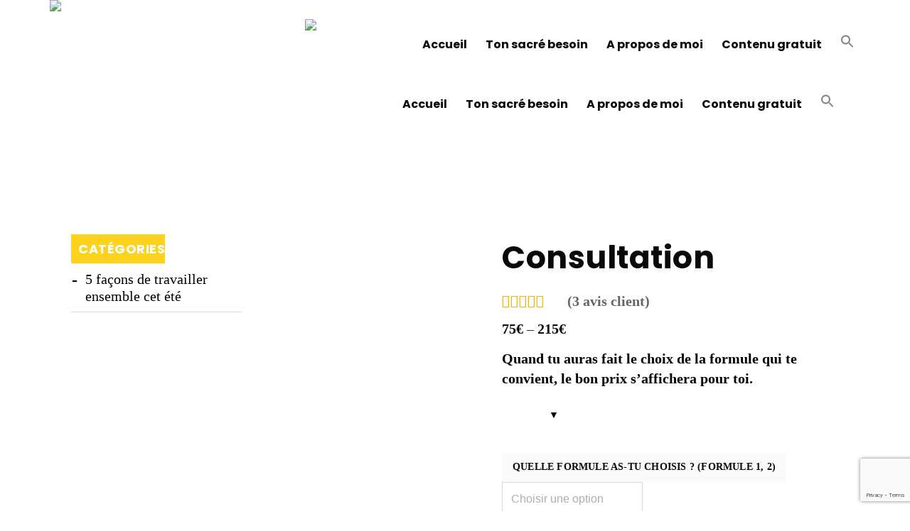

--- FILE ---
content_type: text/html; charset=utf-8
request_url: https://www.google.com/recaptcha/api2/anchor?ar=1&k=6Le4leQgAAAAAPQ7_73gtw8Y7dQRM-ftXV2tWvQd&co=aHR0cHM6Ly9zYWNyZXBhcmVudC5jb206NDQz&hl=en&v=PoyoqOPhxBO7pBk68S4YbpHZ&size=invisible&anchor-ms=20000&execute-ms=30000&cb=es6nu2b67iq2
body_size: 48690
content:
<!DOCTYPE HTML><html dir="ltr" lang="en"><head><meta http-equiv="Content-Type" content="text/html; charset=UTF-8">
<meta http-equiv="X-UA-Compatible" content="IE=edge">
<title>reCAPTCHA</title>
<style type="text/css">
/* cyrillic-ext */
@font-face {
  font-family: 'Roboto';
  font-style: normal;
  font-weight: 400;
  font-stretch: 100%;
  src: url(//fonts.gstatic.com/s/roboto/v48/KFO7CnqEu92Fr1ME7kSn66aGLdTylUAMa3GUBHMdazTgWw.woff2) format('woff2');
  unicode-range: U+0460-052F, U+1C80-1C8A, U+20B4, U+2DE0-2DFF, U+A640-A69F, U+FE2E-FE2F;
}
/* cyrillic */
@font-face {
  font-family: 'Roboto';
  font-style: normal;
  font-weight: 400;
  font-stretch: 100%;
  src: url(//fonts.gstatic.com/s/roboto/v48/KFO7CnqEu92Fr1ME7kSn66aGLdTylUAMa3iUBHMdazTgWw.woff2) format('woff2');
  unicode-range: U+0301, U+0400-045F, U+0490-0491, U+04B0-04B1, U+2116;
}
/* greek-ext */
@font-face {
  font-family: 'Roboto';
  font-style: normal;
  font-weight: 400;
  font-stretch: 100%;
  src: url(//fonts.gstatic.com/s/roboto/v48/KFO7CnqEu92Fr1ME7kSn66aGLdTylUAMa3CUBHMdazTgWw.woff2) format('woff2');
  unicode-range: U+1F00-1FFF;
}
/* greek */
@font-face {
  font-family: 'Roboto';
  font-style: normal;
  font-weight: 400;
  font-stretch: 100%;
  src: url(//fonts.gstatic.com/s/roboto/v48/KFO7CnqEu92Fr1ME7kSn66aGLdTylUAMa3-UBHMdazTgWw.woff2) format('woff2');
  unicode-range: U+0370-0377, U+037A-037F, U+0384-038A, U+038C, U+038E-03A1, U+03A3-03FF;
}
/* math */
@font-face {
  font-family: 'Roboto';
  font-style: normal;
  font-weight: 400;
  font-stretch: 100%;
  src: url(//fonts.gstatic.com/s/roboto/v48/KFO7CnqEu92Fr1ME7kSn66aGLdTylUAMawCUBHMdazTgWw.woff2) format('woff2');
  unicode-range: U+0302-0303, U+0305, U+0307-0308, U+0310, U+0312, U+0315, U+031A, U+0326-0327, U+032C, U+032F-0330, U+0332-0333, U+0338, U+033A, U+0346, U+034D, U+0391-03A1, U+03A3-03A9, U+03B1-03C9, U+03D1, U+03D5-03D6, U+03F0-03F1, U+03F4-03F5, U+2016-2017, U+2034-2038, U+203C, U+2040, U+2043, U+2047, U+2050, U+2057, U+205F, U+2070-2071, U+2074-208E, U+2090-209C, U+20D0-20DC, U+20E1, U+20E5-20EF, U+2100-2112, U+2114-2115, U+2117-2121, U+2123-214F, U+2190, U+2192, U+2194-21AE, U+21B0-21E5, U+21F1-21F2, U+21F4-2211, U+2213-2214, U+2216-22FF, U+2308-230B, U+2310, U+2319, U+231C-2321, U+2336-237A, U+237C, U+2395, U+239B-23B7, U+23D0, U+23DC-23E1, U+2474-2475, U+25AF, U+25B3, U+25B7, U+25BD, U+25C1, U+25CA, U+25CC, U+25FB, U+266D-266F, U+27C0-27FF, U+2900-2AFF, U+2B0E-2B11, U+2B30-2B4C, U+2BFE, U+3030, U+FF5B, U+FF5D, U+1D400-1D7FF, U+1EE00-1EEFF;
}
/* symbols */
@font-face {
  font-family: 'Roboto';
  font-style: normal;
  font-weight: 400;
  font-stretch: 100%;
  src: url(//fonts.gstatic.com/s/roboto/v48/KFO7CnqEu92Fr1ME7kSn66aGLdTylUAMaxKUBHMdazTgWw.woff2) format('woff2');
  unicode-range: U+0001-000C, U+000E-001F, U+007F-009F, U+20DD-20E0, U+20E2-20E4, U+2150-218F, U+2190, U+2192, U+2194-2199, U+21AF, U+21E6-21F0, U+21F3, U+2218-2219, U+2299, U+22C4-22C6, U+2300-243F, U+2440-244A, U+2460-24FF, U+25A0-27BF, U+2800-28FF, U+2921-2922, U+2981, U+29BF, U+29EB, U+2B00-2BFF, U+4DC0-4DFF, U+FFF9-FFFB, U+10140-1018E, U+10190-1019C, U+101A0, U+101D0-101FD, U+102E0-102FB, U+10E60-10E7E, U+1D2C0-1D2D3, U+1D2E0-1D37F, U+1F000-1F0FF, U+1F100-1F1AD, U+1F1E6-1F1FF, U+1F30D-1F30F, U+1F315, U+1F31C, U+1F31E, U+1F320-1F32C, U+1F336, U+1F378, U+1F37D, U+1F382, U+1F393-1F39F, U+1F3A7-1F3A8, U+1F3AC-1F3AF, U+1F3C2, U+1F3C4-1F3C6, U+1F3CA-1F3CE, U+1F3D4-1F3E0, U+1F3ED, U+1F3F1-1F3F3, U+1F3F5-1F3F7, U+1F408, U+1F415, U+1F41F, U+1F426, U+1F43F, U+1F441-1F442, U+1F444, U+1F446-1F449, U+1F44C-1F44E, U+1F453, U+1F46A, U+1F47D, U+1F4A3, U+1F4B0, U+1F4B3, U+1F4B9, U+1F4BB, U+1F4BF, U+1F4C8-1F4CB, U+1F4D6, U+1F4DA, U+1F4DF, U+1F4E3-1F4E6, U+1F4EA-1F4ED, U+1F4F7, U+1F4F9-1F4FB, U+1F4FD-1F4FE, U+1F503, U+1F507-1F50B, U+1F50D, U+1F512-1F513, U+1F53E-1F54A, U+1F54F-1F5FA, U+1F610, U+1F650-1F67F, U+1F687, U+1F68D, U+1F691, U+1F694, U+1F698, U+1F6AD, U+1F6B2, U+1F6B9-1F6BA, U+1F6BC, U+1F6C6-1F6CF, U+1F6D3-1F6D7, U+1F6E0-1F6EA, U+1F6F0-1F6F3, U+1F6F7-1F6FC, U+1F700-1F7FF, U+1F800-1F80B, U+1F810-1F847, U+1F850-1F859, U+1F860-1F887, U+1F890-1F8AD, U+1F8B0-1F8BB, U+1F8C0-1F8C1, U+1F900-1F90B, U+1F93B, U+1F946, U+1F984, U+1F996, U+1F9E9, U+1FA00-1FA6F, U+1FA70-1FA7C, U+1FA80-1FA89, U+1FA8F-1FAC6, U+1FACE-1FADC, U+1FADF-1FAE9, U+1FAF0-1FAF8, U+1FB00-1FBFF;
}
/* vietnamese */
@font-face {
  font-family: 'Roboto';
  font-style: normal;
  font-weight: 400;
  font-stretch: 100%;
  src: url(//fonts.gstatic.com/s/roboto/v48/KFO7CnqEu92Fr1ME7kSn66aGLdTylUAMa3OUBHMdazTgWw.woff2) format('woff2');
  unicode-range: U+0102-0103, U+0110-0111, U+0128-0129, U+0168-0169, U+01A0-01A1, U+01AF-01B0, U+0300-0301, U+0303-0304, U+0308-0309, U+0323, U+0329, U+1EA0-1EF9, U+20AB;
}
/* latin-ext */
@font-face {
  font-family: 'Roboto';
  font-style: normal;
  font-weight: 400;
  font-stretch: 100%;
  src: url(//fonts.gstatic.com/s/roboto/v48/KFO7CnqEu92Fr1ME7kSn66aGLdTylUAMa3KUBHMdazTgWw.woff2) format('woff2');
  unicode-range: U+0100-02BA, U+02BD-02C5, U+02C7-02CC, U+02CE-02D7, U+02DD-02FF, U+0304, U+0308, U+0329, U+1D00-1DBF, U+1E00-1E9F, U+1EF2-1EFF, U+2020, U+20A0-20AB, U+20AD-20C0, U+2113, U+2C60-2C7F, U+A720-A7FF;
}
/* latin */
@font-face {
  font-family: 'Roboto';
  font-style: normal;
  font-weight: 400;
  font-stretch: 100%;
  src: url(//fonts.gstatic.com/s/roboto/v48/KFO7CnqEu92Fr1ME7kSn66aGLdTylUAMa3yUBHMdazQ.woff2) format('woff2');
  unicode-range: U+0000-00FF, U+0131, U+0152-0153, U+02BB-02BC, U+02C6, U+02DA, U+02DC, U+0304, U+0308, U+0329, U+2000-206F, U+20AC, U+2122, U+2191, U+2193, U+2212, U+2215, U+FEFF, U+FFFD;
}
/* cyrillic-ext */
@font-face {
  font-family: 'Roboto';
  font-style: normal;
  font-weight: 500;
  font-stretch: 100%;
  src: url(//fonts.gstatic.com/s/roboto/v48/KFO7CnqEu92Fr1ME7kSn66aGLdTylUAMa3GUBHMdazTgWw.woff2) format('woff2');
  unicode-range: U+0460-052F, U+1C80-1C8A, U+20B4, U+2DE0-2DFF, U+A640-A69F, U+FE2E-FE2F;
}
/* cyrillic */
@font-face {
  font-family: 'Roboto';
  font-style: normal;
  font-weight: 500;
  font-stretch: 100%;
  src: url(//fonts.gstatic.com/s/roboto/v48/KFO7CnqEu92Fr1ME7kSn66aGLdTylUAMa3iUBHMdazTgWw.woff2) format('woff2');
  unicode-range: U+0301, U+0400-045F, U+0490-0491, U+04B0-04B1, U+2116;
}
/* greek-ext */
@font-face {
  font-family: 'Roboto';
  font-style: normal;
  font-weight: 500;
  font-stretch: 100%;
  src: url(//fonts.gstatic.com/s/roboto/v48/KFO7CnqEu92Fr1ME7kSn66aGLdTylUAMa3CUBHMdazTgWw.woff2) format('woff2');
  unicode-range: U+1F00-1FFF;
}
/* greek */
@font-face {
  font-family: 'Roboto';
  font-style: normal;
  font-weight: 500;
  font-stretch: 100%;
  src: url(//fonts.gstatic.com/s/roboto/v48/KFO7CnqEu92Fr1ME7kSn66aGLdTylUAMa3-UBHMdazTgWw.woff2) format('woff2');
  unicode-range: U+0370-0377, U+037A-037F, U+0384-038A, U+038C, U+038E-03A1, U+03A3-03FF;
}
/* math */
@font-face {
  font-family: 'Roboto';
  font-style: normal;
  font-weight: 500;
  font-stretch: 100%;
  src: url(//fonts.gstatic.com/s/roboto/v48/KFO7CnqEu92Fr1ME7kSn66aGLdTylUAMawCUBHMdazTgWw.woff2) format('woff2');
  unicode-range: U+0302-0303, U+0305, U+0307-0308, U+0310, U+0312, U+0315, U+031A, U+0326-0327, U+032C, U+032F-0330, U+0332-0333, U+0338, U+033A, U+0346, U+034D, U+0391-03A1, U+03A3-03A9, U+03B1-03C9, U+03D1, U+03D5-03D6, U+03F0-03F1, U+03F4-03F5, U+2016-2017, U+2034-2038, U+203C, U+2040, U+2043, U+2047, U+2050, U+2057, U+205F, U+2070-2071, U+2074-208E, U+2090-209C, U+20D0-20DC, U+20E1, U+20E5-20EF, U+2100-2112, U+2114-2115, U+2117-2121, U+2123-214F, U+2190, U+2192, U+2194-21AE, U+21B0-21E5, U+21F1-21F2, U+21F4-2211, U+2213-2214, U+2216-22FF, U+2308-230B, U+2310, U+2319, U+231C-2321, U+2336-237A, U+237C, U+2395, U+239B-23B7, U+23D0, U+23DC-23E1, U+2474-2475, U+25AF, U+25B3, U+25B7, U+25BD, U+25C1, U+25CA, U+25CC, U+25FB, U+266D-266F, U+27C0-27FF, U+2900-2AFF, U+2B0E-2B11, U+2B30-2B4C, U+2BFE, U+3030, U+FF5B, U+FF5D, U+1D400-1D7FF, U+1EE00-1EEFF;
}
/* symbols */
@font-face {
  font-family: 'Roboto';
  font-style: normal;
  font-weight: 500;
  font-stretch: 100%;
  src: url(//fonts.gstatic.com/s/roboto/v48/KFO7CnqEu92Fr1ME7kSn66aGLdTylUAMaxKUBHMdazTgWw.woff2) format('woff2');
  unicode-range: U+0001-000C, U+000E-001F, U+007F-009F, U+20DD-20E0, U+20E2-20E4, U+2150-218F, U+2190, U+2192, U+2194-2199, U+21AF, U+21E6-21F0, U+21F3, U+2218-2219, U+2299, U+22C4-22C6, U+2300-243F, U+2440-244A, U+2460-24FF, U+25A0-27BF, U+2800-28FF, U+2921-2922, U+2981, U+29BF, U+29EB, U+2B00-2BFF, U+4DC0-4DFF, U+FFF9-FFFB, U+10140-1018E, U+10190-1019C, U+101A0, U+101D0-101FD, U+102E0-102FB, U+10E60-10E7E, U+1D2C0-1D2D3, U+1D2E0-1D37F, U+1F000-1F0FF, U+1F100-1F1AD, U+1F1E6-1F1FF, U+1F30D-1F30F, U+1F315, U+1F31C, U+1F31E, U+1F320-1F32C, U+1F336, U+1F378, U+1F37D, U+1F382, U+1F393-1F39F, U+1F3A7-1F3A8, U+1F3AC-1F3AF, U+1F3C2, U+1F3C4-1F3C6, U+1F3CA-1F3CE, U+1F3D4-1F3E0, U+1F3ED, U+1F3F1-1F3F3, U+1F3F5-1F3F7, U+1F408, U+1F415, U+1F41F, U+1F426, U+1F43F, U+1F441-1F442, U+1F444, U+1F446-1F449, U+1F44C-1F44E, U+1F453, U+1F46A, U+1F47D, U+1F4A3, U+1F4B0, U+1F4B3, U+1F4B9, U+1F4BB, U+1F4BF, U+1F4C8-1F4CB, U+1F4D6, U+1F4DA, U+1F4DF, U+1F4E3-1F4E6, U+1F4EA-1F4ED, U+1F4F7, U+1F4F9-1F4FB, U+1F4FD-1F4FE, U+1F503, U+1F507-1F50B, U+1F50D, U+1F512-1F513, U+1F53E-1F54A, U+1F54F-1F5FA, U+1F610, U+1F650-1F67F, U+1F687, U+1F68D, U+1F691, U+1F694, U+1F698, U+1F6AD, U+1F6B2, U+1F6B9-1F6BA, U+1F6BC, U+1F6C6-1F6CF, U+1F6D3-1F6D7, U+1F6E0-1F6EA, U+1F6F0-1F6F3, U+1F6F7-1F6FC, U+1F700-1F7FF, U+1F800-1F80B, U+1F810-1F847, U+1F850-1F859, U+1F860-1F887, U+1F890-1F8AD, U+1F8B0-1F8BB, U+1F8C0-1F8C1, U+1F900-1F90B, U+1F93B, U+1F946, U+1F984, U+1F996, U+1F9E9, U+1FA00-1FA6F, U+1FA70-1FA7C, U+1FA80-1FA89, U+1FA8F-1FAC6, U+1FACE-1FADC, U+1FADF-1FAE9, U+1FAF0-1FAF8, U+1FB00-1FBFF;
}
/* vietnamese */
@font-face {
  font-family: 'Roboto';
  font-style: normal;
  font-weight: 500;
  font-stretch: 100%;
  src: url(//fonts.gstatic.com/s/roboto/v48/KFO7CnqEu92Fr1ME7kSn66aGLdTylUAMa3OUBHMdazTgWw.woff2) format('woff2');
  unicode-range: U+0102-0103, U+0110-0111, U+0128-0129, U+0168-0169, U+01A0-01A1, U+01AF-01B0, U+0300-0301, U+0303-0304, U+0308-0309, U+0323, U+0329, U+1EA0-1EF9, U+20AB;
}
/* latin-ext */
@font-face {
  font-family: 'Roboto';
  font-style: normal;
  font-weight: 500;
  font-stretch: 100%;
  src: url(//fonts.gstatic.com/s/roboto/v48/KFO7CnqEu92Fr1ME7kSn66aGLdTylUAMa3KUBHMdazTgWw.woff2) format('woff2');
  unicode-range: U+0100-02BA, U+02BD-02C5, U+02C7-02CC, U+02CE-02D7, U+02DD-02FF, U+0304, U+0308, U+0329, U+1D00-1DBF, U+1E00-1E9F, U+1EF2-1EFF, U+2020, U+20A0-20AB, U+20AD-20C0, U+2113, U+2C60-2C7F, U+A720-A7FF;
}
/* latin */
@font-face {
  font-family: 'Roboto';
  font-style: normal;
  font-weight: 500;
  font-stretch: 100%;
  src: url(//fonts.gstatic.com/s/roboto/v48/KFO7CnqEu92Fr1ME7kSn66aGLdTylUAMa3yUBHMdazQ.woff2) format('woff2');
  unicode-range: U+0000-00FF, U+0131, U+0152-0153, U+02BB-02BC, U+02C6, U+02DA, U+02DC, U+0304, U+0308, U+0329, U+2000-206F, U+20AC, U+2122, U+2191, U+2193, U+2212, U+2215, U+FEFF, U+FFFD;
}
/* cyrillic-ext */
@font-face {
  font-family: 'Roboto';
  font-style: normal;
  font-weight: 900;
  font-stretch: 100%;
  src: url(//fonts.gstatic.com/s/roboto/v48/KFO7CnqEu92Fr1ME7kSn66aGLdTylUAMa3GUBHMdazTgWw.woff2) format('woff2');
  unicode-range: U+0460-052F, U+1C80-1C8A, U+20B4, U+2DE0-2DFF, U+A640-A69F, U+FE2E-FE2F;
}
/* cyrillic */
@font-face {
  font-family: 'Roboto';
  font-style: normal;
  font-weight: 900;
  font-stretch: 100%;
  src: url(//fonts.gstatic.com/s/roboto/v48/KFO7CnqEu92Fr1ME7kSn66aGLdTylUAMa3iUBHMdazTgWw.woff2) format('woff2');
  unicode-range: U+0301, U+0400-045F, U+0490-0491, U+04B0-04B1, U+2116;
}
/* greek-ext */
@font-face {
  font-family: 'Roboto';
  font-style: normal;
  font-weight: 900;
  font-stretch: 100%;
  src: url(//fonts.gstatic.com/s/roboto/v48/KFO7CnqEu92Fr1ME7kSn66aGLdTylUAMa3CUBHMdazTgWw.woff2) format('woff2');
  unicode-range: U+1F00-1FFF;
}
/* greek */
@font-face {
  font-family: 'Roboto';
  font-style: normal;
  font-weight: 900;
  font-stretch: 100%;
  src: url(//fonts.gstatic.com/s/roboto/v48/KFO7CnqEu92Fr1ME7kSn66aGLdTylUAMa3-UBHMdazTgWw.woff2) format('woff2');
  unicode-range: U+0370-0377, U+037A-037F, U+0384-038A, U+038C, U+038E-03A1, U+03A3-03FF;
}
/* math */
@font-face {
  font-family: 'Roboto';
  font-style: normal;
  font-weight: 900;
  font-stretch: 100%;
  src: url(//fonts.gstatic.com/s/roboto/v48/KFO7CnqEu92Fr1ME7kSn66aGLdTylUAMawCUBHMdazTgWw.woff2) format('woff2');
  unicode-range: U+0302-0303, U+0305, U+0307-0308, U+0310, U+0312, U+0315, U+031A, U+0326-0327, U+032C, U+032F-0330, U+0332-0333, U+0338, U+033A, U+0346, U+034D, U+0391-03A1, U+03A3-03A9, U+03B1-03C9, U+03D1, U+03D5-03D6, U+03F0-03F1, U+03F4-03F5, U+2016-2017, U+2034-2038, U+203C, U+2040, U+2043, U+2047, U+2050, U+2057, U+205F, U+2070-2071, U+2074-208E, U+2090-209C, U+20D0-20DC, U+20E1, U+20E5-20EF, U+2100-2112, U+2114-2115, U+2117-2121, U+2123-214F, U+2190, U+2192, U+2194-21AE, U+21B0-21E5, U+21F1-21F2, U+21F4-2211, U+2213-2214, U+2216-22FF, U+2308-230B, U+2310, U+2319, U+231C-2321, U+2336-237A, U+237C, U+2395, U+239B-23B7, U+23D0, U+23DC-23E1, U+2474-2475, U+25AF, U+25B3, U+25B7, U+25BD, U+25C1, U+25CA, U+25CC, U+25FB, U+266D-266F, U+27C0-27FF, U+2900-2AFF, U+2B0E-2B11, U+2B30-2B4C, U+2BFE, U+3030, U+FF5B, U+FF5D, U+1D400-1D7FF, U+1EE00-1EEFF;
}
/* symbols */
@font-face {
  font-family: 'Roboto';
  font-style: normal;
  font-weight: 900;
  font-stretch: 100%;
  src: url(//fonts.gstatic.com/s/roboto/v48/KFO7CnqEu92Fr1ME7kSn66aGLdTylUAMaxKUBHMdazTgWw.woff2) format('woff2');
  unicode-range: U+0001-000C, U+000E-001F, U+007F-009F, U+20DD-20E0, U+20E2-20E4, U+2150-218F, U+2190, U+2192, U+2194-2199, U+21AF, U+21E6-21F0, U+21F3, U+2218-2219, U+2299, U+22C4-22C6, U+2300-243F, U+2440-244A, U+2460-24FF, U+25A0-27BF, U+2800-28FF, U+2921-2922, U+2981, U+29BF, U+29EB, U+2B00-2BFF, U+4DC0-4DFF, U+FFF9-FFFB, U+10140-1018E, U+10190-1019C, U+101A0, U+101D0-101FD, U+102E0-102FB, U+10E60-10E7E, U+1D2C0-1D2D3, U+1D2E0-1D37F, U+1F000-1F0FF, U+1F100-1F1AD, U+1F1E6-1F1FF, U+1F30D-1F30F, U+1F315, U+1F31C, U+1F31E, U+1F320-1F32C, U+1F336, U+1F378, U+1F37D, U+1F382, U+1F393-1F39F, U+1F3A7-1F3A8, U+1F3AC-1F3AF, U+1F3C2, U+1F3C4-1F3C6, U+1F3CA-1F3CE, U+1F3D4-1F3E0, U+1F3ED, U+1F3F1-1F3F3, U+1F3F5-1F3F7, U+1F408, U+1F415, U+1F41F, U+1F426, U+1F43F, U+1F441-1F442, U+1F444, U+1F446-1F449, U+1F44C-1F44E, U+1F453, U+1F46A, U+1F47D, U+1F4A3, U+1F4B0, U+1F4B3, U+1F4B9, U+1F4BB, U+1F4BF, U+1F4C8-1F4CB, U+1F4D6, U+1F4DA, U+1F4DF, U+1F4E3-1F4E6, U+1F4EA-1F4ED, U+1F4F7, U+1F4F9-1F4FB, U+1F4FD-1F4FE, U+1F503, U+1F507-1F50B, U+1F50D, U+1F512-1F513, U+1F53E-1F54A, U+1F54F-1F5FA, U+1F610, U+1F650-1F67F, U+1F687, U+1F68D, U+1F691, U+1F694, U+1F698, U+1F6AD, U+1F6B2, U+1F6B9-1F6BA, U+1F6BC, U+1F6C6-1F6CF, U+1F6D3-1F6D7, U+1F6E0-1F6EA, U+1F6F0-1F6F3, U+1F6F7-1F6FC, U+1F700-1F7FF, U+1F800-1F80B, U+1F810-1F847, U+1F850-1F859, U+1F860-1F887, U+1F890-1F8AD, U+1F8B0-1F8BB, U+1F8C0-1F8C1, U+1F900-1F90B, U+1F93B, U+1F946, U+1F984, U+1F996, U+1F9E9, U+1FA00-1FA6F, U+1FA70-1FA7C, U+1FA80-1FA89, U+1FA8F-1FAC6, U+1FACE-1FADC, U+1FADF-1FAE9, U+1FAF0-1FAF8, U+1FB00-1FBFF;
}
/* vietnamese */
@font-face {
  font-family: 'Roboto';
  font-style: normal;
  font-weight: 900;
  font-stretch: 100%;
  src: url(//fonts.gstatic.com/s/roboto/v48/KFO7CnqEu92Fr1ME7kSn66aGLdTylUAMa3OUBHMdazTgWw.woff2) format('woff2');
  unicode-range: U+0102-0103, U+0110-0111, U+0128-0129, U+0168-0169, U+01A0-01A1, U+01AF-01B0, U+0300-0301, U+0303-0304, U+0308-0309, U+0323, U+0329, U+1EA0-1EF9, U+20AB;
}
/* latin-ext */
@font-face {
  font-family: 'Roboto';
  font-style: normal;
  font-weight: 900;
  font-stretch: 100%;
  src: url(//fonts.gstatic.com/s/roboto/v48/KFO7CnqEu92Fr1ME7kSn66aGLdTylUAMa3KUBHMdazTgWw.woff2) format('woff2');
  unicode-range: U+0100-02BA, U+02BD-02C5, U+02C7-02CC, U+02CE-02D7, U+02DD-02FF, U+0304, U+0308, U+0329, U+1D00-1DBF, U+1E00-1E9F, U+1EF2-1EFF, U+2020, U+20A0-20AB, U+20AD-20C0, U+2113, U+2C60-2C7F, U+A720-A7FF;
}
/* latin */
@font-face {
  font-family: 'Roboto';
  font-style: normal;
  font-weight: 900;
  font-stretch: 100%;
  src: url(//fonts.gstatic.com/s/roboto/v48/KFO7CnqEu92Fr1ME7kSn66aGLdTylUAMa3yUBHMdazQ.woff2) format('woff2');
  unicode-range: U+0000-00FF, U+0131, U+0152-0153, U+02BB-02BC, U+02C6, U+02DA, U+02DC, U+0304, U+0308, U+0329, U+2000-206F, U+20AC, U+2122, U+2191, U+2193, U+2212, U+2215, U+FEFF, U+FFFD;
}

</style>
<link rel="stylesheet" type="text/css" href="https://www.gstatic.com/recaptcha/releases/PoyoqOPhxBO7pBk68S4YbpHZ/styles__ltr.css">
<script nonce="bAJJbir486KsHHIhos8hDg" type="text/javascript">window['__recaptcha_api'] = 'https://www.google.com/recaptcha/api2/';</script>
<script type="text/javascript" src="https://www.gstatic.com/recaptcha/releases/PoyoqOPhxBO7pBk68S4YbpHZ/recaptcha__en.js" nonce="bAJJbir486KsHHIhos8hDg">
      
    </script></head>
<body><div id="rc-anchor-alert" class="rc-anchor-alert"></div>
<input type="hidden" id="recaptcha-token" value="[base64]">
<script type="text/javascript" nonce="bAJJbir486KsHHIhos8hDg">
      recaptcha.anchor.Main.init("[\x22ainput\x22,[\x22bgdata\x22,\x22\x22,\[base64]/[base64]/bmV3IFpbdF0obVswXSk6Sz09Mj9uZXcgWlt0XShtWzBdLG1bMV0pOks9PTM/bmV3IFpbdF0obVswXSxtWzFdLG1bMl0pOks9PTQ/[base64]/[base64]/[base64]/[base64]/[base64]/[base64]/[base64]/[base64]/[base64]/[base64]/[base64]/[base64]/[base64]/[base64]\\u003d\\u003d\x22,\[base64]\\u003d\\u003d\x22,\x22woYVPzk/w7VAYMKlw4RcwpHCocKYGVvCpMKeWisuw50iw61nWTPCvMOxIEPDuToWCDw7aBIYwrd8WjTDuxPDqcKhKyh3BMK5PMKSwrVAYBbDgFPCumI/w6cvUHLDlcOvwoTDrhXDv8OKccOGw709GgNvKh3Dpz1CwrfDlMOUGzfDtsKlLARcPcOAw7HDmcKyw6/CiDPCv8OeJ1vClsK8w4wzwqHCnh3CusOAM8Opw68CO2E/wpvChRh1bQHDgDsrUhAjw6AZw6XDucO3w7UEKS0jOQ40wo7DjWDChHo6BcKRECTDi8OdcATDlxnDsMKWcxpndcKjw57DnEo8w7bChsOdfMOww6fCu8Oaw61Yw7bDisK8XDzCtH5Cwr3DqMO/w5MSXxLDl8OUWsKjw60VNcO4w7vCp8OAw4DCt8ONKcO/[base64]/[base64]/DvC7DsyxCw706w5zCiApjw6TCvQBGNW7CvCY0f1XDuDgxw77CucOBEMONwobCiMKRLMK8AMKPw7p1w4FcwrbCigTCvBUfwrXCghdLwrnCsTbDjcORFcOjak1+BcOqGxMYwo/CtMOuw71TTMKsRmLCqQfDjjnCocKBCwZyScOjw4PCsinCoMOxwp7Do39DbmHCkMO3w47ClcOvwpTCnDtYwofDqcOxwrNDw5wpw54FIHs9w4rDs8KOGQ7CnsOWRj3Dr0TDksOjHWRzwok+wq5fw4dsw7/DhQs3w7YaIcOJw4QqwrPDqj1uTcOzwrzDu8OsHcOVaARWX2wXfS7Cj8OvT8OdCMO6w4QFdMOgOMOlecKIN8KnwpTCsQbDuwV8ezzCt8KWdxrDmsOlw5HCgsOFUiDDkMOpfB9MRl/DmGpZwqbCgMKEdcOUeMOMw73Dpz3CkHBVw5fDs8KoLBfDskcqahjCjUo+JCJHTEzCh2ZowrQOwokkdRVQwpJSLsK8SMKeM8OawrrCgcKxwq/CnGDChD5Mw7VPw7wVFX7CsXrCnmAQOMOtw6MGdlzCiMO4T8KJAsOUa8KhEMOUw6nDoj/Cg3vDhmFUCcKkXsOPHcOrw4hzOz52w40beAp6d8OJNRs7FsKkRloNw6rCizg/OVNfKMOUwoY0cFDCmMO2BsKHwr7DmSgIVMORw40jXcOTADRswoV0bjzDqcOHasO5woHDtHjDiz8Aw59UUMK5wqjCtTdSYMOgw5VRV8O8wqRuw5/[base64]/[base64]/CvkpdbsKiZcKbw5ZawoMKRQA7w5TCkDvDmMOGI0g8I0YmITzCmsOZCWXDgDvChRgnZsOxwojCg8KCKEdBw7RVw7zCiS4YIkvCuCtGwodFwr88K3Y/KMOSw7PCp8KVwrgnw7vDr8KVOw/Cu8KnwrppwobCnU3DlsOaFDrCp8Kpw5t2w58EwrLCnMKQwpxfw4LCoETDgMODwoxyKjrCtcKbJU7Dm1s8SHjDq8O/AcKkGcOBw51gFMKTw5t3WDR2JTbCtwspG0hdw7xZYkIfVGY4ATk9w7Vqw5k3wq4Iw6nClhUQw6Azw41YZcO3w7MsIMK7HcOvw755w4lRTWlhwo1GNcKgw4VPw5DDnlhAw61GV8KeRBt/wpjCiMO2W8OzwrIoBSA9O8KsH3XDqz9TwrrDjMO8H0vCsjHCkcOuKsKxfcKMRsOFwqbCjXwowo0mwpHDmCzCksOZGcOAwoLDu8Oew7gwwrd3w6gXMj/ClMKkG8KrNcO1cFXDr33DoMKow6HDv3gRwr9iw7nDjMOIwpNSworCkcKDXcKGf8KvE8KUZkvDs2VbwpnDtUhvWQbCqsOAYE1lb8O5f8Kkw4d/Y17Dt8KUCcOyXhTDq3TCp8Kdw7jCuk5CwpUJwrdlw7bDlwbCkcKZMDAqwoALworDrcK0wpDDi8O4wrp4wobDnMKjw6bDqcKQwpnDjTPCsCNtCzgZwqvDtcO4w583ZmE4UDLDgyU3G8K/w7Utw7LDpMKqw5HDuMOiw6oVw6ERLsOQwqsgw6VuD8OTw4PCqlfCmcO4w5fDgMO8PMKgWsOqwr9sC8OiWsODcXrClMKyw7DDuRvCsMKQwoYYwr/Co8OLwrDCv2h/wqrDpMOABsO2YMOsY8O6FcO+w6N9w4HCn8Oew6/CgsOGw4HDr8OARcKHw7YPw7hwOMKTw4sIwrzDq1kYb09Uw7VRw74vBANaGcOywpfCjsKgwqjCiinCnAkmJ8KFcsOcV8Kpw4DClsObDhHDpUgIMG7DmsOECcOcGWM9TsO5MGzDtcOzWMKbwqjDvMOEDcKqw5TDpGrDkiDCln/ChsOcwpTDtMOhMDQaKWkRERrCsMKdw6DCqsOTw7vDs8O/YsOqNQ0yXlYswr02f8OaLBvDj8KUwo0vw6fCsGgewrfChcKawrvCoQHDmcOEw4fDj8O7w6F9w41ya8KjwpjDjcOmH8OhEMKpwpfDp8OxZ1XCnC7DkAPCmMO2w6UmG0RaI8OmwqIsJsKawpnDsMO9SA7DkcO+VcO3woTCuMOGTMK7aw8IQSTCp8OQQsKDS3xZw5/CoQAEMMOZPSdrwq3Do8O8SHHCgcKUw440JMOOZ8OPw5kQw7tpecKfw6UdHV1ORQ0vdlPChcOzUcKgDgDDvMKoAcOaXnMAwpzCoMOjS8OYZiPDqsOYwpoWHMK9wrxfw6M4TRRMKMKkJFzCuiTClsKDGMOXBh/CvcOUwoJzwoU9woXDnMOswpbDl3glw40MwqMyUMKQB8OFWxkCJMKyw4vCvT5XWH/DvsO2W2xkAMKwBBErwptZUUbDs8K4K8KdcSLDu2jCn3sxGMOIwpUqbSswZkfDpMOCQFTCt8Oqw6VvJ8KLw5HDt8Obb8KXQ8Krw5TCksKjwrzDvxFUw4PCnMKtVMKdBcO1ZsKvMzzCslHDg8KRDsOHJ2UmwoxKw6/CqWbDuTA0PMKZSz3ChRZcwoYuLxvDhTfCqQjCqk/DtMKfw4fDjcO0w5PCogTCgy7Dr8Ojwq4HJ8K2w75qw4zCpWcWw59YXmvDuErDv8OUwr9wKTvCqAHDl8Kyd2bDhnclK14CwoknB8KAwr3ClsOrfsKCDDpbPh0xwoNsw6fCtcO/FV9rXcKGw74Tw7ZWW2oSNWzDv8KOajwRcVnDg8Opw4bDgmnCjcOXQTRJLSTDqsORCxrCksO1w4zDiyfDrCA2W8Kpw5FFw5fDqz17w7LDpFNJAcOKw45iw4FCwrAgG8OGMMKZCMOpOMKJwqwZw6Ylw4g/QMO3EMK4DcOCw67CncOzwr/DrhwKw5PDklcnMcOhVsKdOcKxVsO0KAV5R8ODw6bClsOlwp/CscK6YCVqfsOTRmEKwpbDgMKDwpXChcK8P8OZLit2DlUxb1QBCsOMFcOKwqXCosKPw7tVw7bDqcK+w4A/WMKNXMORXsKOwoskwprDl8OGwrzDn8K/[base64]/Ch8Kwwp0AMgjDrD3ChB3CjcKPFsOVw7B3woNzU8K/c2NTwp5WdnRywqvCosOUAMKUFCDDjkfCg8OxwqbCtjhgwoTCrkTDoUR0P07DjTQqeAbCq8ONS8Orwpkcw7sdwqIxYTACBTTCqMONw57CtkpDw6HCmj/DmzXCocKiw58eBG81RsKow4vDhsK/UcObw5YfwqMzwplvEMKPwp1Zw7UiwqdsAsOwNCtBXsKzw6cUwqPDrMOvw6Ytw4nDgRHDrx/DpsOCA3k/PcOMR8KPFlM/[base64]/CicOJw4zDoSEaw5fDisORNQzCs8ODw5PDt8OJwqnCh3TDn8KxesOuEcKnwrbChsKlw6rCtcO8w43CgsK/wpxYJC0vwpXCkmzCvT5FR8KOcsO7wrjCkMOAwo0QwrvCn8Kfw788SW9jAytOwpFMw4bDlsOvScKmMgfCm8KqwqPDvsOOf8OLYcOvR8KfcsK/OxLDgFvDuAbDvlnDgcOALUrClWDDkcKNwpIJwoLDklBowoXDtsKEOsOBUXdxfms0w5hdRcKswqfDrEcANsKjwoJww4N9NS/Ckxl4KGp/Im3DtXxKZTXDvi/[base64]/[base64]/DvFcLw4PDuDFIwqVGEUnCvsKow67DscOab1rDvFDCh8KAC8K2G0o3wozDhMO7wq7Cniw4L8OeCMO4w4bCuErCmmbDmyvCvWHCjhN6U8KjbAUgZSQbwrx5VsO0w4IMUMKkRS8ddETDjCjDjsKmMyHCiBMTE8KFMUjDu8OIdmDDhcOWEsOHJkIzw7LDs8O/eG/[base64]/CnFhTQhZ9fcKyA8KicsO+J8Kxw4c9w73Cj8KuNMO8VV7Cjhcow60ScMOlw5/Dj8K5wolzwpZ5Qy3ChyHCk3nDkEPDjlsTwq0IA2Y+MX9/w7EURcOSwrXDq1/CocOvDWfCm3bCpg/[base64]/Dk8K8wrDCpcO/w5geWcOjZz7DlcORKQNpw6AVdhpsTsOtDMKWAnzDmi0cR2PCrixBw7ZSanjDtMKgGcO4wpzCnnPDkcOxwoPCj8KxHUYXwrLCs8Ozwr9Dw6ArDcKBNsK0dcOqw6kpwqHDjz7DrcKyRRTCtG3DusKnfh3Dn8OmWcO9w57DucKzwpQ+w7wHZivDhcK8CSM9woLDiS/CsFDDikYwCg9WwrXDv1EdLHjDtlvDjsOfLAJ/w6tzLgs9ecObXMOkYkrCuH7Du8OLw6Qnwpp0SEclwr06wr/[base64]/CssOUwpJROcOXEcKRwrFrw6EPa1LCocKgP8KGHCBjw73CpHJrw6JccH3ChzpSw49QwpJ9w70lTRbCggXDr8Obw4LCoMOnw4bClBvCp8OJwoJSw6F4w4grY8OmasOJS8K4XQ/CpcKWw5jDoAHClsKZw5kmw4LCgy3DjcOUwr3CqsOGwoPClMO9ccKPK8Oaf2Upwp4vw5V6EA/Cq3nCrlrCisOnw7QHXsOwczA+wqlHGcOBRlMdwp3DnMOdwrrChsKWwoA+ZcOkw6LDlkLDrcOBfMOXMSjCpMOzcSPDtsK7w6RawpvCn8OfwoUXbj7ClsKART8qwoLCvg9Mw53CjR9ed1Alw5YMw6xGc8O2J3fCgl/DrcOSwrvCijlrw5TDhsOcw4bCncOVXsOHX2HDkcK2w4fClsKZw6YXwrHCvQRfUHVcwoHDgcKsDFofDsO/wqd1WE/Ds8OIFBjDt3JFwrwZwrFKw6QTPhc4w4DDgsKeRGDCoRoaw7rCughzUsKgw47Ch8Kqw6c7w4RuDcOkKXvCnQvDjFBnPcKAwrFew7/[base64]/CiQLDoVAWwoFJw7DDk8Kaw7gSw53CsMKUdA4CwpwOc8OQTSLDv8OtBcK1fANTw7jDhC/[base64]/fF/CkcKEVMKSc8OVw7VIf8KCDFAnw7XCsmjCiwxdw6YrU1tqw49nw57CvE7DlysaCW9pw53Dg8K2w6E9wr8dNcK4wpMLwo3Dl8OKw43DhVLDvsOHw7fCqG4rLnvCkcKMw6V7XsOew456w6/CkwRdw5dTaQZhNMKYwoUKwoDDpMKVw7pALMKEfMOaZMKaYnxdw744w4DCjsOjw4zClVjCrnw4O2suw6rDjhc5w6EIBcOBwpItEcKSJEEFX180cMKfwqrCkTg2AMKZwoBXcsOJHcK8wpXDnUMAw7rCnMK8wotmw7Ihe8OCw4/ChAbChcOKwrHDrsO1AcKaTA3CmhPCqiPClsKcwrXDtMKiw4xqwq9tw6rDl3DDp8KswobCoA3Cv8O5E2gEwrUtw7J1b8K/[base64]/DonzDgMKcwo91wpYPWsO2w4FFw5QtfMOLwqkPFsKmTnVLJsOSKsONbAZnw7sZwqvCo8OiwqJuwrXCvAXDkgFWaS/CiDHCgcK+w4BUwr7DuBLCgAg6wprCm8KDw5/CuRAgwqnDpWLCscKuQcKqw5LDhMKVwr7Do081wp9CwpTCqMOyAsKwwrDCtWIhBQhWQ8KYwqIIbm0pwqEAYcOIw5/CvsOURCnDrcOGcMKsccKiGEUCwobCiMKKVHzCmsKUP2jCg8O4Q8KUwo8+SCDCisK9wozDl8KDesKtw6NFw7VDL1QIfWcWwrrCh8OwHn59HsOcw6jCtMOUwqNdwqvDtH1XH8K1woFRL0fDr8KDw5XDuyjDoyHDpsKYw6JnXwRHw4wiw7TDn8KWw5RDwo7DrWQ/[base64]/Ck8OAesO1YX7Cn8KKwrANw6wTw6MRw4cew48nwoIYwoc6a08Ew68AHzYcAiDCh1wZw6PDk8KBw47ClMK0YMO6HMKtw4hxwqo+RXLCohAtHkwFwobDgQM4w4jDt8Krwr87XRkGwpvCs8KZF0LDm8KfGMKiESXDr0wnKy/[base64]/[base64]/[base64]/w5BVfsKgwqPCosKecMKaw7HDj8KLwpDCsghzwpo1w4UKw63CvsKnSXjCoUnCvMK6RTk0wq42wpRwHMKkQj8SwpXCv8OKw5scLhoBQcKwScKKJ8KeeBRvw7oCw5ljbMKkUMOiOMKdZ8OlwrdFw7LCo8Kjw6XCllQ6GsOzw7IKw5PCrcKuwrF8woNENFtEE8O/w5UzwqkcBxLCrG3Dk8O4NS7Du8OLwprCrHrDqnJNWBkhBBrClHfDisK2eyQewrjDtMKEcSwmXMKdDg4vw5NewpNUZsOSw5TChU8ywpsqckXCtBjCjMKAwpAFYsOHQsODwpA+Ww7DvcK8wqTDlMKOw7nCisK/[base64]/[base64]/DvybCisKFeUJnwpcwVn3Ck37DmE/Cp8KXAghowp3DrmvCiMOYwr3DtcOTKgMpV8OAwpnCqw3CssKSazsFw6ckwr/ChkXCrzg8V8OFw6fDtcORPmTDt8Kkbg/DtMOTYS7Ci8OHZ3PDgm0KLsOuZsO/wrrDkcKyw57CkArDgsKHw595Y8OXwrFqwpHClnPCnwXDo8KvRhPCthnDkcKtKULDscKhw7zCpUBkL8O1cFDDk8KCQcOwfcKzw5Q8wrJawrjCj8KTwq/CpcKwwqAJwrrClsOTwrHDhWXDmH9zJAZwbzh6wpFFdsO5wq4hwpbDq1BSUDLCvHgyw5chwodfw4bDkxvCh1E8wrHCgSEYw53Dm2DDmzZiw61cwrkgw5QbTkrClcKTasO4wrTCv8O+wpJ2woQRNU0EDj5ydgzCph85IsO/wqnCm1B8PTTCqwkKX8O2w5/DhsKzNsO6w4o4wqs7wrnCsEFBw7RTNk97UiJQEMOREsOxwq1/[base64]/w7cXQxdFIsO7w63CrnZAwoLCtMOzw7k4wrgnw4kow7JhLcKbwpXDicKEw4sGPDJBacOKaErChcKYNsKTw7Ztw5Uvw7sITFMqwqPCn8Onw57DrBAIw7t5wpVZw6crwo/CkF3Cok7DncKvTC3CrMOpe2/CncKuMy/Dh8OObHFYUF5DwrDDlD0Sw5Mnw4Msw74jw6NWRS3CkjVVOMKew7/DtcOqSMKPfijCpmcPw7ECwpTCisOwMFxZw7rCncKBN0fDjMKPw4nCuHfClMOVwpEXF8Kxw4hEIS3DjsKQw53DtjHCiSDDtcOuGT/CocORRzzDhMKSw4sdwrHCkzR+wpjClULDsh/DgsOMw6LDpUcOw4LCuMK1wofDnCPCvMKOw6/DpMOucsK0HwYVPMOnXUhXHns6w51Vw6TCqzjCu1HChcOMOzLCujbCrsKbVcKowpLCocKqw41Xw5nCvnTCpWI3QDkew7zClw3DisO+w7fCjcKJbsO4w48dPghgwrAEOxRxIDl/H8OdJAPDi8OKbhI7w5NOwo7DgcOOSMKkV2XCkDF/w4UxAEjDrXAhUMO7wpPDrlTDiUE/XcKoaS57w5TDi2ZYw4o8ccK8wrnCmcOXJMOHw6LCuF3Du3Byw4xHwrTDssOewp1nFsKCw7HDg8Kvw6w2OsKJecOiN3HDoyfCosKkwqRxUcOEOcOqw7ByBMObw5XCqF1zw4TDin/CnB0mN3wIwrIFOcK3w5nDpAnDnMO5wq/[base64]/WcKLOBJsw6VDw5HCucKFOzTDuMK3w6fDvnUaWsOfUW0eYMOZFCLCqcODeMKFf8KxKU3Cti3CrsKiQX0+TQxwwqIjS3RCw57CpSDDoxfDsg/CoiVvKcODHn4Iw4JvwqrDnsKww5PDicK+Yz8Rw5LCojdaw78pR396eTnCiTLCv1LCiMOOwogWw5nDscOdw5FcMy8gWMOEw6vClmzDlVbCuMOXYsKOw5LCjUDCs8KXH8Klw7oiNEUsUMOFw4t2dhfDr8O+UcKYw57DhzduYgfDsxsVwqVsw4rDgTDCsQJAwq/DqsKEw6s0w63CtzcffsOGbm4dw59fOsK5WAvCpcKRfivDvl0zwrlaX8OjBsOPw5ozcsK8DXrDqXQKwrANwp4tZzZuD8Kxa8KBw41UX8KHQ8OGV1oowrLDvx3DlMOMwrFNLH4GbBFHw5bDqsOqw6/CtMO6TW7DnUdvb8K+wpYBcsOtw6zCowkCw5HCmMK1Qw9zwqoCVcOYJMKxw4dPFmLDq2ZYc8O1XznClcKEX8KwdlrDg1HDl8OteC4sw6dcw6nCgCnCnibCvRnCs8OuwqPDrMKzBcObw49gCMOWw40Ww6l7TMO3F3HClgInwo/DocKdwrDDomXCnnPCrRZYbcOMTcKMMiDDucOrw7Rtw6IGWR3CkCDCpMKewrjCtcKdw7zDocKdwrjCt17DlXguFi/CmA5ow5DDhMOVE30sOBJtw4jCmMOLw5s/ZcOMQsKsLn4fwrfDgcO5wqrCqMOwbhjChMKEw4JMwr3CgxYrEcK0w6dqGzfCrsOwGcOdBArCnWUeF1sOQ8KFeMKNwr9bOMOAwpvDghZDw47DvcODwqXChsKewqTCg8KKa8KpZsO4w6VrRMKqw4JJGsO8w4zCq8KlbcOewqoBIsKuwrVYwrrCjcKSKcODBn/[base64]/Cl03ComzCuMKkIAvCu8Kzd8KQwpzDn01VDknCjMOvY3bCg35Dw53DncK9Dj7DhcOgw58YwrgxYcOmDMKZJEbCqELDlx4Xw5MDaVXCp8OKw7TCm8K1wqPCpsOzw5x2wrVEwobCkMKNwrPCucOxwqcIw5PCtAXCoVcnw5zDmsKMwq/Dj8OLwoDChcKWJ2/Di8KHREUJNMKED8KsHyXCj8KPw6oew5nCk8Owwr3DrBdneMKFPsK/[base64]/Bxc+wpApwpzDn17CvxPDllwtwrjCiXrDgU5bwpMBwoHCm3TDocK+w6BkE1gxbMKXw53Cp8OWwrTDl8OZwprCiDskb8OHw5J9w43Dp8K/IVZewoLDiUsoZsK4w6PCocKcJMOlwo1tK8OSBMKMZG9tw7MGDMOrw6fDlQ7CgsOgaiMRQB0awrXCvxdRw6jDm1pLQcKYwpN9RMOtw6HDiAbCjsOTw7bCqVZ/dRvDk8KlaFfDsSwELB/[base64]/TywRw7MufQgwHMOjICdUw6sxGwQEwqQBd8KZfcKcUGbDjkfCisOQw4bDq2bDosOrLSJ1QCPCgsOjwq3Dt8KnR8O5IsOTw7fCi1bDpMKfCUjCqMKkGsO0wqTDgcOxcwLCmzLCo3nDv8O5RMO6csOZZsOrwoozOMOpwq/CmsOMWi7CsHQiwqnCmkogwo9qw5DDo8Kcw58GLsOwwq/Dok3DrzzDt8KMN05yecOzw5rDssKWD0t4w4zCisK2wpRmK8O4wrfDvU5Uw4TDmQw/[base64]/[base64]/Di2/DrTHDiQrCv8KLIA5dRBBLwo0cwqd6CMKCwpxcVnjCg8KdwpXCscK6TcO1acKYw4HDhMK4wofDowrCicO3w7LCiMKtI0JmwpbCtMOZwpfDhSRKw5zDscK5w5DCpA0PwrIcA8Klf2fCv8K1w70qRcOpDVPDvm1cAl1RRMKFw4ZPAyHClHDDhgMzDkN3FgfDuMOWw5/Cmn3CiA8URzlnwqwCHl0Zwo3Cp8OSwpcdw7Uiw7zDiMKbw7YWw4U9w73DhkrCrWPCm8OCwqzCuSTCgHXDtsOjwrEVwppvwplRFsOKwrPDoHIvecKHwpNDN8OQZcOOVsKmLy1XD8O0E8OlVQ4GdnBZw6dcw4vDlisATsK/GGwGw6F4PEXCuwLCucOfwo4XwpTCrMKGwoDDu0XDhkphwq8qR8Odw6FPw6XDtMKdFMKtw5XClzIZw6EuHMK0w4MYfHAzw6TDicK9IsOmw4s/bSHCmcO/WcK2w5XCkcOUw7R+E8OhwobClsKZX8KpdAPDosOAwonCpQ3Dkg3CksKZwq3CpMO4aMOawp3Cp8OKcnrCrUbDsTDDpMOFwoFOw4DCjysgw5Rtwp96KsKow4vCgAzDv8ObHcKFKz1HIsKTFRDDgsOREyZxc8KfLcK/wpNHwovCoRdsGsO5wqY1byHCsMKgw7bDusKhwrRlw7fDhUwrZcKGw510ZRnDtcKfY8KAwrzDs8O4T8OIacKVwopLUDE2wpfDtSItSsO8wqzChiACI8K/wrJwwpYlJC44wp1ZEBwewoFFwohkUDFLwrLCusOwwrk+w793AivDqMOENiXDhMKSBMOxwrXDshMBf8KOwq1HwoE2w65qwpNYLFPDqmvClsOxN8Kbw4k+XMO3wozCsMODw60YwooOEycywqTCpcKlDi0eVi/CucO1wroWw4sweHwGw7TCjsO5worDi2HDlcOnwo4iHcO1bkNXcQt7w4jDlVPCg8OBW8OowqoWw598w7FFd2DDgmFYOHR0LlvCgQ3DgcOJwogJwq/[base64]/Dmz7CpRNiI8KdE1TDnRBDwoVKw5Jgw4/Djl0dwqV0wpvCmcOQw6VFwpDDrcKWLytIC8KDW8OhOMKkwrXCkU7CuQLCkwMUwqrCim7DtlEPZsKbw6fCo8KJw4vCtcOxw6HChcOpasK9wqvDqxbDghbDq8OaZsKvK8OKBChvwqjClWzCs8OPScOMMcKZMRc7W8OTRcOqfFfDuQcfYsKvw7TDrcOcw6/CvEogw6V2w7Mbw611woXCpwDDjxs/w53DpS/[base64]/CnMKyLEPCrQ7CvV4EfcOBw5tyK8OOZm15wo7DiiBSasK6CsOOwp/[base64]/[base64]/[base64]/Do8KdccOYRQ5nEsONw6kUw7vCgsKJwrkhw47DvMOkw6nDtRN8Vxt8RC5AMDDDnsOzw7/CvcOqNQlbDADDlMKZImJ2w6BUZFRIw6MvXD9JccKMw6HCtwQsecOqLMO1esK+w4x9w4nDpghcw7PCtcOzYcKvRsK9M8K6w48uSRHDgH7CgMKdB8OeGSLChm0IdgtDwrgWwrPDmMKZw61QYcOwwpMkw4XCqwhSwoHDoSvDosOxNA1ewpdQJGhyw5/CsE/DksKGKcKxU3MpfcOxwpjCngTCi8KfWsKMw7bCh17DpEoMNcK3ZkzCs8K2wqE+wrPDp0nDqlt6w51fY3DClsKkAMO/w4HDigB8eQZEaMK7fsKNDB/DqcOAAcKNw4F+WcKLwrJ6fMKVwqI5B1DDgcOWw73ClcONw4J4XSVCwqbDlnA5CmfCpXh5wrdPw6DDimhQwrw3WwlAw7wmwr7DmcKiwofCkzU1wogEKcOTw4gbIcOxwrXCg8KqdMO+w7AEfmI5w5/[base64]/DkRrDmwoMwpwHw4jChVV9ZggdwoLDn0Fow4HDksKCw4Qcw6AYw4/[base64]/CmMOvwovCmcK3QcOSZ15Jw7tew70bw7wKw5JdwovDhgvChVbCjMO8w6RMHndTwqjDucK/dsOBe3EiwrAbHyIITcOKfhYGT8O2FsOKw7bDu8KxAErCq8KtbB1ibiV2w67ChWvDlErDsgEHccOwBRrCk3w6HsKiO8KVFMOqw4bCh8KtaGwpw5zCosOywosdbhl8Zk/[base64]/CkcKAKVDDm8OZw6NSfRA6w68sXcKKT8K2w5ZpwrU0dMOkMsKPwpd5w67CqWvChMO9woMqTcOsw4NYcTLCuG5rKMODCMO3F8OCecKcb2fDjQPDkhDDqm3Drj7DssOAw5prwrh8wqbChsKrw6fCpzVKw7MIRsK5wpHDi8KRwq/CqBM3QsKbRMKow4sCOg/DrcOtwqQ3E8K8fMOpDEvDqsK5w459DAppSTPCig3DisKpaBzCpwV9w6bCkGXDmS/DqMOqCmbDhDrDscODSFBAwqAmw58WUMOLeWlLw6DCuVnClMKvH2rCs0/Ckzdew6rDr0nCgsO9wp/DvTdCSsKwUMKpw7Bhb8Kxw78FWMKRwp3DpAh/dSs6CFPDs0xlwpUYYFwUVyA6w5ctwrLDqAZPecOAcRPDgCLClwHDhMKPb8Kkw5VfQRsXwroKU2U6ScKhWmwswrLDrQVLwolAU8KhMCsKL8ODw6DDgsOGwonDhcOuNcOOwoweHsK+w6vDucOFwqzDs39RcSrDpmQLwr/Ckz7DsCgiw4UMHsOHw6TCjcOtw4jCiMOJLn3DmwBhw6TDqcK+dcOlw6w2w6fDgVjDixjDglzDkGlESMOhVznDhWlFw4/Dh3AQwptOw7wQF2vDnsKvDMK/AsKNUcOGR8OXbcOYWHRSJsOcC8OvUE13w5LChCvCpljCgxnCrXfDmidMw6QxbMKJRCIrwrXDgXVfMBrDsUEywo3CiXPDssKtwr3CrWgmw5vDvDg+wqvCmsODw5vDgMKpLXHCvsKsLRgHwosIwo1Hw6DDoVHCri3DqUFRU8O+w5BQaMOSwpg/[base64]/DhsOzw4DDmMO7w4XDm3pxw5dfRQhxw6lQTmsMAFXDp8OACVrCnmvCq0nDtsOFJlXCucKQLxDCuHrCm2N2HsOSwqLCm0LCpmNkNx3DtX/DkMOfwrUhOhMqa8OPRcKqwpDCucOUPinDhRzDkcOJNsOEwrDDkMKyVlHDuiPDqwB0wrvCi8OyFcOxfDxtfWTCucKnOsOHd8OHDHXCpMK6KMK9ZSrDtiLDscOMHcK+wrNYwoPCjsOKw7XDrBc3PHbDrnEkwrLCt8KCfMK5worCsCDCusKHwrLCkMKMD3/[base64]/w4bCh8Krd8KDw7rDtsK9McOlwprDs8Kbwo7DsmwxIVEnw6/CohzCtFB3w6kJGzRawrUnOcOHwooDwqTDpMK8CcKfNXl+ZVHCucOyCQNBWMKOw7s7JcO3wp7DtXQdK8KBGMOew7zDijbDncO0w7xNLMOpw77DnSFdwoLDq8OowpQSJx9SaMO0dxHDlno6wrkAw4DCsCvCii/[base64]/CjVzCvMKSw67DtXJTF8KnTSHCiAfDkDTCkiXCvxrDocKaw5rDpghRwqgdD8O4wpfCnTPCn8OIKsKfw4DCvXpgbkTCksKGwpfDjUlXEgvDpMKeWcK5w4t0wrzDiMKGcXfCoU3DkBzCjcKywpHDp3JfVsOWFMONGsOKwrB+w4HCngzDnsK4w41/X8KHW8KvVcKVUsOtw6x/w6FUwr0oWsOMwonClsKlw59mw7fDo8OZw74MwopHwrt6w5fDu2UVw6ImwrrCs8KIwrXCgm3CsxrCgVPDmzXDo8KXwoHDsMKXw4lLeAlnMERzZEzCqT7DpcOqw6fDvcKve8KNw54xagHCiGMUZR3DnGhCQMOYM8KPL2/Dj0TDlVfCkTDDtQfDv8OnB2Qsw7zDrsO/fj/CpcKVNsOAwpB8wqHDo8OMwpLCo8O1w4XDt8ObDcKUTSbDhsKYSlY/[base64]/Dt1sIw49lTcOJSsO1w7TCo0LCvsK0w694EsOnwo/[base64]/ClsOlExQfHV3Cp8O+eMO3woYjfMKtKm/DnMO8IMKAKRLDln3Dh8Odw7LCsjHClcKyKcOFw77DswInVBTCjS8AwqnDnsK/[base64]/w4E7wofCmnN8wplnwpM1AUXDnnJkP2B4wo/[base64]/wqDCsMKhwrnCgMKmw6QRGlUqUsOWw6oTdxFvGzpBFVbDvcKEwrA1FsKew5ArMsKyY2jCgDbDucKFwqvDokQlwrHCpkt+EcKRwpPDo0Q/[base64]/DncKfwp/Dj0vCpEbDmcOYLADDiS/[base64]/ACpCw4/CmTTCv8K4wp9CZ8KvwpBmcsORWMO/FS3CtcKyEcOzaMOSwqkeWcOWwrTDpm4pw4kVUSkdBcKtDRzDpgATN8OeH8Otw4LDjnTDgR/Dgjotw5XCqTo5wp3Ct31EZ0nCp8OJw798w55LHDfClHUdwpXCsCUJGHjDgcOjw7zDgipIZ8KYwoQGw5/CmcOHwrLDusOUJsKjwrgEecOVUMKETcOMPG8jwrzCm8K8K8KaehdYC8OwAy/DksOhw498eTrDjHTCtDfCuMOSw7rDtgLCpXLCrMOUwockw59Fw78dwq3CucKFwofCujpHw54GeG/DrcK4wo5NfUcJXEs6SWvDssKgDjdFLllsRMO/bcOKScKMLk3CgcOGNgLDrsKsIsKQw6rCvkVvMR5Bwr0vQcOpw6/CtT1/F8KVdyvDm8KUwqNVw5MgKsOfF0zDtwTCg34tw6Utw7HDq8KUwpTCtn0AA39wWMOpN8OvPcOIw6vDlTsSwoDChsOuVAQ8eMO4T8OIwoDCoMOZMwPDrcKCw7EWw6UEHQvDu8KIYyHCoEFGw4HCmMKMKMK/wrbCv30dw4DDocK4GMKDAsKYwpBtBEbCnFcfNkVawrTDqjE7BsK/w43CmBbDg8OAwrASKAbCqE3CrsOVwrdyIXR3wo8+YULCiDvCqcOvcQMFwq7DgiB+XE8tKlogQU/DiRlCw48ow7d8K8K+w7hIacO9cMKIwqZAw44QUwo7w6LDkWBOw69sJcOhw74/w4PDs0nCpncqU8Ovw5Buw6VOeMKTw7DDmzTDryLDjcKUw4PDlnsXHThYwqLDtzIdw47CtUbCrETCkl0DwqVze8KIw4YXwpxUw6QLHcK+w73ClcKRw4VZd0HDgMKtKi0YIcKeVsOjCQbDqMO/C8OTCTMvcMKRQETChcOZw5vDv8OrIjHDj8Omw43DncOpMBE/wp7CqkXCnTI+w4AnNsKFw54XwoYiGMK6wprCni/Crwo8wonCsMKpPSLDksOKw5QLOcOtOCDDlFLDh8OVw7fDvA7CqcK+XwjDhRXCgzFqb8Kuw40bw6ocw55xwp1xwpgCYmJIIVkJW8KFw6PCgMK7IQnDo1rCscOQw6dewofCmMKzDxfCkm5xWsOZO8KcCC/CrjstJcKwGhzCslXDk04CwqpIVXrDiy9Lw5g0FSfDj2bDicKOQhjDmHXDvXLDrcOdNXQsSmQdwohHwogpwpNZaStzw6zCrcKrw5PCiSUzwpQzwpfCmsOQwrspw7nDmcKAImMJwr4KYhxnw7TCgS9rL8OewrbCnQt/cUHCtW5ww57CkmBuw7rCocOXWixpeSbDjCTDjhw8QQp1w7pVwo0iMMOlw4DChMKjXQs9woVSRyjCvMOswoofwppSwpXCgU3CjMK1Ph/Cpz9PVMO7ag/DhicFQcK9w6VyL3NiRMOTwrhVCMKuEMOPOUJlIlHChcO7T8OJbHjDtsO7FA3ClVLCkzlZw53DpkZQf8O7wqfCvng7HBsKw5vDlcKsa1o6FcO+MMKWw5PDvWrDvsOgasOIw4dGw6nCjMKdw6HDt3/Dhl3DjcONw7vCvFTClUTCrcOuw6A4w6JpwoFneTQnw4rDscKuw7wfwpDDkcORd8K2wqdyL8KHw58vECXDp35/w7UZw4Ijw41nwqzCjsOvBmHCiHvCoj3ChSTDmcKrwpLCjsO0asOgZ8OcSFJtwoJCw7jClSfDssOjF8O2w4Fvw5LDmiBBMCbDqDDCqjlGwqjDmxMYUDHDt8KweAtXw6xOUsODOFDCs35WdsOcw7d/w4jDusK7RjzDjsO6w40sUcObWmPCogc2wpIAw7lUC202wqvDn8O4w5QfLWRHPh7CiMKcAcKvW8Obw4pbLQEnwqYAw5LCkENxw7PCqcKEd8KLLcKZbcKBYBrDhkg3dS/Du8KuwoI3L8Olw4nCtcK3THPChj3DtMO0D8KFwqRSwp7CoMO/wpLDmcK3XcOnw6vCo0UaUMKVwqvDhMOKCn3DuWUAB8OlCW1ow47Do8KKd1LDuzANC8Okwr9RTmZhUB7DkMK2w4UKTsO5N2fDrjnDmcKVwp5LwoQPwrLDmXjDkxQPwqPCvMKSwp5pB8ORSsOBA3XCsMOAZAkfwrVTf3EbYRPCoMO/[base64]/DuA4dBsOVD8KSSzE/w79qAMOtXsKewo3CncKew4d4ZiLDr8OAwqLChB/Cvj3DqsOKKsKTworDsUrDh0vDvmzCpFA/[base64]/I3E3GMKowpBqw5rCuRHDv3nDkW/Dp8K2wp3ChkbDncK+wqjDvE7DtsOsw7DDniM2w6Emw7p3w6U/VFAnI8Kmw6wFwrrDpMO8wpPDscKubCzCvsOofQ1tAsK/c8OFDcKKw79BOMKwwrkvUzfCqMKYwozCmU9cw5fDugDCgF/CqAgIe3Vtwr3DqwrDmcK7AMOjwogYU8K/d8OZw4DDg1tdFXJuIcOgwq8rwpk4wpVWw4LDlD3CvcOHw4YXw73Cm2sDw5EmUMOJHEfCvsOvw7LDhA3DkMKqwqfCoyFCwoB/[base64]/[base64]/Dq8Oww7d8cXzDmcKkQMO/FsOrRMK2w4xwIkdmw6NKw7PCm0nCuMODK8KCwqLDv8OPw7TDmykgWmIuwpRTM8KJwrhyJjzCphPDq8OgwoTDpMKpw6DDgsKcL3bCssK0wq3ClwHCtMO8AizCjsO1wqXDkkrCjioLwos/wpnDtsOgbFFvCH/CqcOywrrCtcKyfsK+fcKnLsKqWcKFE8OdeVbCoQF2IMKxw4LDqMK8wrnClU40H8K1woDDtMOVRnEkwqDDpcKdP0XCp34tDw7Cpid7NcKbQG7DhzIUQ03Co8KwcgjCm187wqBsJcODeMKmw53DoMOzwo51wqnDixPCvMK+wp3CknY2wq/[base64]/[base64]/CrsKdXSnCqcOUScK9w59hw5oqAcKZHcOdBcOzw4cOY8KyPTPCpVU6aUoNw4vDo24jwqXDpMKFbMKtUcOswqzDosOWJmzDs8ODXXlzw7XCocO0P8KhCHbDgsK/RzfDpcKxwohlw5BOwo7DgsKTclJbE8OOQXHCu2t/LMObOhLCrMOMwoBKZS/Coh7Cr3TCjxPDuhYAw69Cwo/[base64]/w6rCkMOKw7sgd3/CusK8fcO+w6V7w5vCvcKZCMK9G21jw789BFMww4TDsRTDiV7CqcOuw6MwMVHDkMKqEcK2wpVqMSDDtcKMPMOQw4PCjcO1RMOaPT0VR8OfKjQuwqrCocKWMMO2w6UfBsK/E1J4c11Uw79bYsKjw5nCsWjCnATDpVwdwoHCpMOpw7PCrMOJQsKBGDgiwqcaw7ASeMKpw7BPOW1Aw7VTf3sOPsOuw7HCt8O3e8OywrvDtCzDtEfCvTrCkAsTXsKmw59mwpE/w5pZwrYEwrbDoBDDjAEsNh9CES/DksOqHMO/IFPDusKrw65LK0MRGMOmwpk7In9gwr09ZsKMw4c2WRbCqFbDrsKEwoBpFsKDEMOzwo/CicKjwqI/MsKkVMOwPsK9w4QFGMO+Xx4GOMK8NQ7Do8O+w7cZMcObPQDDs8KOwoTDscKjw79iYGBWEAopwr/Cs3ETwrAEbmPDkHjCmcKlCsKDwonDqwtVe0TCgXnDqHPDocOVS8Kyw7XDoSLCmTXDvcObQmA0ZsO1DcK3YD8JVjsOw7PDvWIKwo/DpcKgwrs9wqXCgMKpw65KNWsbdMODw7fDgk5CFMO/GG8mclsewoskf8KLwqjCqkNaPXxzU8O/wqIPwp8TwozChMOIw7EOUcKEV8OcAQzCs8OLw4NkfMK/[base64]/QznDncO9XcK7w6vDncOpRsKPQgHDsEjCtycxwpbCmcOCKTLCi8OCRsKbwoEvw4zDty8Lw6p1KXsMwpnDlXrCucOpIcOdw6nDs8OcwpnCtj/Dg8KGSsOawrg3w6/DrMKnw4vChsKGb8K+DWtMFsK8cSnDsibDvMKkNsOywpLDq8O+NyMPwpnDssOtwoYCw6XChSbDkMOpw6PDiMOIw7zCh8OPw4YoOTxGIC/[base64]/[base64]/Duhsnw65Fw6LDhMK+w6HCsCMgRMKxw6vDg8KRJMOlwrnDj8OXw6zCgSN7w7ZnwpI9w4FWwqXCiRlOw4ooDlLCh8KZJA3Dvh3DtsKPHcOJw4NCw5QHGcOhwoHDlMOQV1jCrTIrHyLCk0ZxwqEgw6bDunU9LiXCg0s1XcO+fm5HwoRXGAktwo/Ck8KiLHNOwptiwplGw6wCOcOJdcKEw5HCoMKEw6zCn8O6w7FPw5zCrlc\\u003d\x22],null,[\x22conf\x22,null,\x226Le4leQgAAAAAPQ7_73gtw8Y7dQRM-ftXV2tWvQd\x22,0,null,null,null,1,[21,125,63,73,95,87,41,43,42,83,102,105,109,121],[1017145,217],0,null,null,null,null,0,null,0,null,700,1,null,0,\[base64]/76lBhnEnQkZnOKMAhk\\u003d\x22,0,1,null,null,1,null,0,0,null,null,null,0],\x22https://sacreparent.com:443\x22,null,[3,1,1],null,null,null,1,3600,[\x22https://www.google.com/intl/en/policies/privacy/\x22,\x22https://www.google.com/intl/en/policies/terms/\x22],\x22Wm/hGkB2k8QEISGBFBx7Rq3oFSWom9TdgIiiikoA0n4\\u003d\x22,1,0,null,1,1768863852230,0,0,[224,74],null,[160,36,215],\x22RC-ADCZRxNBI42aAQ\x22,null,null,null,null,null,\x220dAFcWeA4ugSQYU0NVq-yDeycZm0hwjtNo9ySgM3XtleA0Vj9KpDNM0q5qVazPceQ3dpaM-n3bLZS0bzNteQ0rORC8v9-pfhm0DA\x22,1768946652111]");
    </script></body></html>

--- FILE ---
content_type: text/html; charset=utf-8
request_url: https://www.google.com/recaptcha/api2/aframe
body_size: -247
content:
<!DOCTYPE HTML><html><head><meta http-equiv="content-type" content="text/html; charset=UTF-8"></head><body><script nonce="JfC93H2tLkD18kxdTc3ILQ">/** Anti-fraud and anti-abuse applications only. See google.com/recaptcha */ try{var clients={'sodar':'https://pagead2.googlesyndication.com/pagead/sodar?'};window.addEventListener("message",function(a){try{if(a.source===window.parent){var b=JSON.parse(a.data);var c=clients[b['id']];if(c){var d=document.createElement('img');d.src=c+b['params']+'&rc='+(localStorage.getItem("rc::a")?sessionStorage.getItem("rc::b"):"");window.document.body.appendChild(d);sessionStorage.setItem("rc::e",parseInt(sessionStorage.getItem("rc::e")||0)+1);localStorage.setItem("rc::h",'1768860253441');}}}catch(b){}});window.parent.postMessage("_grecaptcha_ready", "*");}catch(b){}</script></body></html>

--- FILE ---
content_type: text/css
request_url: https://sacreparent.com/wp-content/themes/owly-child/style.css?ver=1.0
body_size: -106
content:
/*
Theme Name:     Owly Child
Theme URI: 		http://owly.dttheme.com
Author: 		the DesignThemes team
Description:    Child theme for the Owly theme powered by DesignThemes
Template:       owly
Version:        1.0
*/

--- FILE ---
content_type: text/css
request_url: https://sacreparent.com/wp-content/themes/owly/css/grid.css?ver=1.0
body_size: 3240
content:


/* Table of Content
==================================================
	1.0 - Container
	2.0 - Boxed
	3.0 - Columns
	4.0 - Mega Menu
	5.0 - Responsive */


/*--------------------------------------------------------------
	1.0 - Container
	--------------------------------------------------------------*/
.wrapper
{
    clear: both;
    float: left; 
    margin: 0;
    padding: 0;
    width: 100%;
}
.inner-wrapper
{
    float: left;
    margin: 0;
    overflow: hidden; 
    padding: 0;
    width: 100%;
}

.container
{
    clear: both; 
    margin: 0 auto;
    position: relative;
    width: 1170px;
}

#header .container
{
    padding: 0 35px; 
    width: 100%;
}

.container.fill-container,
.container.fill-stretch-row,
.page-template-tpl-fullwidth .section-wrapper.fullwidth-section .container.fill-stretch-row
{
    width: 1170px;
}
.page-template-tpl-fullwidth .vc_row.vc-default-row
{
    margin-left: 0;
}

#header .dt-header-tpl .sticky-wrapper .apply-sticky-header
{
    max-width: 1170px;
}

#main
{
    clear: both;
    display: block; 
    float: left;
    margin: 0;
    padding: 0;
    width: 100%;
}

#primary
{
    float: left;
    margin: 0;
    padding: 0 0 0;
    position: relative; 
    width: 850px;
}
#primary.content-full-width
{
    width: 100%;
}
#primary.with-left-sidebar
{
    float: right;
    margin-left: 50px;
}
#primary.with-right-sidebar
{
    float: left;
    margin-right: 50px;
}
#primary.with-both-sidebar
{
    float: left;
    margin: 0 30px; 
    width: 570px;
}

#secondary,
#secondary-right,
#secondary-left
{
    float: left;
    margin: 0;
    padding: 0;
    position: relative;
    width: 270px;
    z-index: 1;
}
#secondary-right.secondary-has-right-sidebar
{
    float: right;
}
#secondary-left.secondary-has-left-sidebar
{
    float: left;
}
#secondary.secondary-has-both-sidebar
{
    margin: 0;
}

.page-template-tpl-fullwidth-php #primary
{
    padding-bottom: 0;
}

/*----*****---- << Single Page >> ----*****----*/
.page-template-tpl-blog #primary,
.page-template-tpl-portfolio #primary,
.page-template-tpl-sidenavigation #primary,
/*.single #primary,*/
.archive #primary,
.post-type-archive-tribe_events #primary,
/*.woocommerce-page #primary,*/
.single.single-wp_router_page #main,
.search.search-results #primary,
.search.search-no-results #primary,
.home.blog #primary
{
    padding-bottom: 80px;
}



/*--------------------------------------------------------------
	2.0 - Boxed
	--------------------------------------------------------------*/
body.layout-boxed
{
    background-attachment: fixed;
    background-color: rgba(0,0,0,.025);
}
.layout-boxed .wrapper
{
    overflow: hidden;
}
.layout-boxed .inner-wrapper
{
    background: #fff;
}

.layout-boxed .vc_row.vc_row-no-padding
{
    left: auto !important;
    margin: 0 -75px;
    width: auto !important;
}
.layout-boxed .wrapper
{
    float: none; 
    margin: 0 auto;
    width: 1250px;
}
.layout-boxed .vc_row .dt-sc-stretch-row-content
{
    float: none;
    margin: 0 auto;
    padding: 0; 
    width: 1170px;
}



/*--------------------------------------------------------------
	3.0 - Columns
	--------------------------------------------------------------*/

.column
{
    float: left;
    margin: 0 0  0 2%;
    min-height: 1px;
    position: relative;
}
.column.first
{
    clear: both;
    margin-left: 0;
}
.column.dt-sc-full-width,
.column.dt-sc-one-column
{
    margin-left: 0;
}

.dt-sc-full-width,
.dt-sc-one-column
{
    width: 100%;
}

.dt-sc-one-half,
.dt-sc-three-sixth
{
    width: 49%;
}
.dt-sc-one-third,
.dt-sc-two-sixth
{
    width: 32%;
}
.dt-sc-two-third,
.dt-sc-four-sixth
{
    width: 66%;
}

.dt-sc-one-fourth
{
    width: 23.5%;
}
.dt-sc-three-fourth
{
    width: 74.5%;
}

.dt-sc-one-fifth
{
    width: 18.4%;
}
.dt-sc-two-fifth
{
    width: 38.8%;
}
.dt-sc-three-fifth
{
    width: 59.2%;
}
.dt-sc-four-fifth
{
    width: 79.6%;
}

.dt-sc-one-sixth
{
    width: 15%;
}
.dt-sc-five-sixth
{
    width: 83%;
}


.column.no-space
{
    margin-left: 0;
    margin-right: 0;
}

.column.no-space.dt-sc-one-half,
.column.no-space.dt-sc-three-sixth
{
    width: 50%;
}
.column.no-space.dt-sc-one-third,
.column.no-space.dt-sc-two-sixth
{
    width: 33.33%;
}
.column.no-space.dt-sc-two-third,
.column.no-space.dt-sc-four-sixth
{
    width: 66.66%;
}

.column.no-space.dt-sc-one-fourth
{
    width: 25%;
}
.column.no-space.dt-sc-three-fourth
{
    width: 75%;
}

.column.no-space.dt-sc-one-fifth
{
    width: 20%;
}
.column.no-space.dt-sc-two-fifth
{
    width: 40%;
}
.column.no-space.dt-sc-three-fifth
{
    width: 60%;
}
.column.no-space.dt-sc-four-fifth
{
    width: 80%;
}

.column.no-space.dt-sc-one-sixth
{
    width: 16.66%;
}
.column.no-space.dt-sc-five-sixth
{
    width: 83.33%;
}

.dt-col
{
    float: left;
    margin: 0;
    min-height: 1px;
    padding: 0 15px;
    position: relative;
}


.column iframe,
iframe
{
    max-width: 100%;
}
embed,
iframe,
object,
video
{
    max-width: 100%;
}


/*----*****---- << Custom Class Override >> ----*****----*/
.rs_margin-none.vc_row
{
    margin-left: 0 !important;
    margin-right: 0 !important;
}
.rs_margin-default.vc_row
{
    margin-left: -15px !important;
    margin-right: -15px !important;
}


/*--------------------------------------------------------------
	4.0 - Mega Menu
	--------------------------------------------------------------*/




/*--------------------------------------------------------------
	5.0 - Responsive
	--------------------------------------------------------------*/

@media only screen and (min-width:1600px)
{
    .container
    {
        width: 1500px;
    }

    .container.fill-container,
    .container.fill-stretch-row,
    .page-template-tpl-fullwidth .section-wrapper.fullwidth-section .container.fill-stretch-row
    {
        width: 1500px;
    }

    #header .dt-header-tpl .sticky-wrapper .apply-sticky-header
    {
        max-width: 1500px;
    }

    #primary
    {
        width: 1050px;
    }
    #secondary,
    #secondary-right,
    #secondary-left
    {
        width: 380px;
    }

    #primary.with-both-sidebar
    {
        margin: 0 50px; 
        width: 640px;
    }
}



@media only screen and (min-width:1381px) and (max-width:1680px)
{
    /*----*****---- << Custom Responsive Columns >> ----*****----*/

    .dt-col-hxlg-12,
    .wpb_column.dt-col-hxlg-12,
    .wpb_column.rs_col-hxlg-12
    {
        width: 100%;
    }
    .dt-col-hxlg-11,
    .wpb_column.dt-col-hxlg-11,
    .wpb_column.rs_col-hxlg-11
    {
        width: 91.66666667%;
    }
    .dt-col-hxlg-10,
    .wpb_column.dt-col-hxlg-10,
    .wpb_column.rs_col-hxlg-10
    {
        width: 83.33333333%;
    }
    .dt-col-hxlg-9,
    .wpb_column.dt-col-hxlg-9,
    .wpb_column.rs_col-hxlg-9
    {
        width: 75%;
    }
    .dt-col-hxlg-8,
    .wpb_column.dt-col-hxlg-8,
    .wpb_column.rs_col-hxlg-8
    {
        width: 66.66666667%;
    }
    .dt-col-hxlg-7,
    .wpb_column.dt-col-hxlg-7,
    .wpb_column.rs_col-hxlg-7
    {
        width: 58.33333333%;
    }
    .dt-col-hxlg-6,
    .wpb_column.dt-col-hxlg-6,
    .wpb_column.rs_col-hxlg-6
    {
        width: 50%;
    }
    .dt-col-hxlg-5,
    .wpb_column.dt-col-hxlg-5,
    .wpb_column.rs_col-hxlg-5
    {
        width: 41.66666667%;
    }
    .dt-col-hxlg-4,
    .wpb_column.dt-col-hxlg-4,
    .wpb_column.rs_col-hxlg-4
    {
        width: 33.33333333%;
    }
    .dt-col-hxlg-3,
    .wpb_column.dt-col-hxlg-3,
    .wpb_column.rs_col-hxlg-3
    {
        width: 25%;
    }
    .dt-col-hxlg-2,
    .wpb_column.dt-col-hxlg-2,
    .wpb_column.rs_col-hxlg-2
    {
        width: 16.66666667%;
    }
    .dt-col-hxlg-1,
    .wpb_column.dt-col-hxlg-1,
    .wpb_column.rs_col-hxlg-1
    {
        width: 8.33333333%;
    }

    .dt-col-hxlg-offset-12,
    .rs_col-hxlg-offset-12
    {
        margin-left: 100%;
    }
    .dt-col-hxlg-offset-11,
    .rs_col-hxlg-offset-11
    {
        margin-left: 91.66666667%;
    }
    .dt-col-hxlg-offset-10,
    .rs_col-hxlg-offset-10
    {
        margin-left: 83.33333333%;
    }
    .dt-col-hxlg-offset-9,
    .rs_col-hxlg-offset-9
    {
        margin-left: 75%;
    }
    .dt-col-hxlg-offset-8,
    .rs_col-hxlg-offset-8
    {
        margin-left: 66.66666667%;
    }
    .dt-col-hxlg-offset-7,
    .rs_col-hxlg-offset-7
    {
        margin-left: 58.33333333%;
    }
    .dt-col-hxlg-offset-6,
    .rs_col-hxlg-offset-6
    {
        margin-left: 50%;
    }
    .dt-col-hxlg-offset-5,
    .rs_col-hxlg-offset-5
    {
        margin-left: 41.66666667%;
    }
    .dt-col-hxlg-offset-4,
    .rs_col-hxlg-offset-4
    {
        margin-left: 33.33333333%;
    }
    .dt-col-hxlg-offset-3,
    .rs_col-hxlg-offset-3
    {
        margin-left: 25%;
    }
    .dt-col-hxlg-offset-2,
    .rs_col-hxlg-offset-2
    {
        margin-left: 16.66666667%;
    }
    .dt-col-hxlg-offset-1,
    .rs_col-hxlg-offset-1
    {
        margin-left: 8.33333333%;
    }
    .dt-col-hxlg-offset-0,
    .rs_col-hxlg-offset-0
    {
        margin-left: 0;
    }

    .dt-hidden-hxlg,
    .rs_hidden-hxlg
    {
        display: none !important;
    }

    .wpb_column[class*='rs_col-hxlg-offset'],
    .rs_col-hxlg-6.wpb_column[class*='rs_col-hxlg-offset'],
    .rs_col-hxlg-8.wpb_column[class*='rs_col-hxlg-offset'],
    .rs_col-hxlg-10.wpb_column[class*='rs_col-hxlg-offset'],
    .rs_col-hxlg-12.wpb_column
    {
        margin-bottom: 20px;
    }

    .rs_col-hxlg-nospace-bottom.wpb_column,
    .rs_col-hxlg-12 ~ .rs_col-hxlg-12,
    .rs_col-hxlg-12.wpb_column:last-child,
    .rs_col-hxlg-8.wpb_column:last-child,
    .vc_row-no-padding > .rs_col-hxlg-12.wpb_column,
    .vc_row-no-padding .rs_col-qxlg-12.wpb_column,
    .vc_row.vc_row-o-equal-height:not(.vc_row-no-padding) > .rs_col-hxlg-12.wpb_column ~ .rs_col-hxlg-12.dt-sc-skin-highlight,
    .vc_row.vc_row-o-equal-height:not(.vc_row-no-padding) > .rs_col-hxlg-12.wpb_column ~ .rs_col-hxlg-12.vc_col-has-fill
    {
        margin-bottom: 0;
    }

    .rs_margin-hxlg-none.vc_row
    {
        margin-left: 0 !important;
        margin-right: 0 !important;
    }
    .rs_margin-hxlg-default.vc_row
    {
        margin-left: -15px !important;
        margin-right: -15px !important;
    }

    .rs_aligncenter_hxlg h1,
    .rs_aligncenter_hxlg h2,
    .rs_aligncenter_hxlg h3,
    .rs_aligncenter_hxlg h4,
    .rs_aligncenter_hxlg h5,
    .rs_aligncenter_hxlg h6,
    .rs_aligncenter_hxlg p,
    .rs_aligncenter_hxlg div[class*='vc_custom'],
    .rs_aligncenter_hxlg div,
    .rs_aligncenter_hxlg
    {
        text-align: center !important;
    }

    .rs_aligncenter_hxlg .alignleft,
    .rs_aligncenter_hxlg .alignright
    {
        text-align: center;
    }
}


@media only screen and (min-width:1200px) and (max-width:1380px)
{
    /*----*****---- <<Container >> ----*****----*/
    .container,
    .layout-boxed .vc_row .dt-sc-stretch-row-content,
    .left-header #header-wrapper .top-bar .container
    {
        width: 1080px;
    }
    .container.fill-container,
    .page-template-tpl-fullwidth .section-wrapper.fullwidth-section .container.fill-stretch-row
    {
        width: 1110px;
    }
    .layout-boxed .wrapper,
    .layout-boxed .main-header-wrapper,
    .layout-boxed .is-sticky #header-wrapper,
    .layout-boxed.standard-header .main-header-wrapper
    {
        width: 1120px;
    }
    #header .dt-header-tpl .sticky-wrapper .apply-sticky-header
    {
        max-width: 1080px;
    }

    #primary
    {
        width: 790px;
    }
    #secondary,
    #secondary-right,
    #secondary-left
    {
        width: 240px;
    }
    #primary.with-both-sidebar
    {
        width: 540px;
    }

    .layout-boxed .vc_row.vc_row-no-padding
    {
        margin: 0 -30px;
    }


    /*----*****---- << Custom Responsive Columns >> ----*****----*/

    .dt-col-qxlg-12,
    .wpb_column.dt-col-qxlg-12,
    .wpb_column.rs_col-qxlg-12
    {
        width: 100%;
    }
    .dt-col-qxlg-11,
    .wpb_column.dt-col-qxlg-11,
    .wpb_column.rs_col-qxlg-11
    {
        width: 91.66666667%;
    }
    .dt-col-qxlg-10,
    .wpb_column.dt-col-qxlg-10,
    .wpb_column.rs_col-qxlg-10
    {
        width: 83.33333333%;
    }
    .dt-col-qxlg-9,
    .wpb_column.dt-col-qxlg-9,
    .wpb_column.rs_col-qxlg-9
    {
        width: 75%;
    }
    .dt-col-qxlg-8,
    .wpb_column.dt-col-qxlg-8,
    .wpb_column.rs_col-qxlg-8
    {
        width: 66.66666667%;
    }
    .dt-col-qxlg-7,
    .wpb_column.dt-col-qxlg-7,
    .wpb_column.rs_col-qxlg-7
    {
        width: 58.33333333%;
    }
    .dt-col-qxlg-6,
    .wpb_column.dt-col-qxlg-6,
    .wpb_column.rs_col-qxlg-6
    {
        width: 50%;
    }
    .dt-col-qxlg-5,
    .wpb_column.dt-col-qxlg-5,
    .wpb_column.rs_col-qxlg-5
    {
        width: 41.66666667%;
    }
    .dt-col-qxlg-4,
    .wpb_column.dt-col-qxlg-4,
    .wpb_column.rs_col-qxlg-4
    {
        width: 33.33333333%;
    }
    .dt-col-qxlg-3,
    .wpb_column.dt-col-qxlg-3,
    .wpb_column.rs_col-qxlg-3
    {
        width: 25%;
    }
    .dt-col-qxlg-2,
    .wpb_column.dt-col-qxlg-2,
    .wpb_column.rs_col-qxlg-2
    {
        width: 16.66666667%;
    }
    .dt-col-qxlg-1,
    .wpb_column.dt-col-qxlg-1,
    .wpb_column.rs_col-qxlg-1
    {
        width: 8.33333333%;
    }

    .dt-col-qxlg-offset-12,
    .rs_col-qxlg-offset-12
    {
        margin-left: 100%;
    }
    .dt-col-qxlg-offset-11,
    .rs_col-qxlg-offset-11
    {
        margin-left: 91.66666667%;
    }
    .dt-col-qxlg-offset-10,
    .rs_col-qxlg-offset-10
    {
        margin-left: 83.33333333%;
    }
    .dt-col-qxlg-offset-9,
    .rs_col-qxlg-offset-9
    {
        margin-left: 75%;
    }
    .dt-col-qxlg-offset-8,
    .rs_col-qxlg-offset-8
    {
        margin-left: 66.66666667%;
    }
    .dt-col-qxlg-offset-7,
    .rs_col-qxlg-offset-7
    {
        margin-left: 58.33333333%;
    }
    .dt-col-qxlg-offset-6,
    .rs_col-qxlg-offset-6
    {
        margin-left: 50%;
    }
    .dt-col-qxlg-offset-5,
    .rs_col-qxlg-offset-5
    {
        margin-left: 41.66666667%;
    }
    .dt-col-qxlg-offset-4,
    .rs_col-qxlg-offset-4
    {
        margin-left: 33.33333333%;
    }
    .dt-col-qxlg-offset-3,
    .rs_col-qxlg-offset-3
    {
        margin-left: 25%;
    }
    .dt-col-qxlg-offset-2,
    .rs_col-qxlg-offset-2
    {
        margin-left: 16.66666667%;
    }
    .dt-col-qxlg-offset-1,
    .rs_col-qxlg-offset-1
    {
        margin-left: 8.33333333%;
    }
    .dt-col-qxlg-offset-0,
    .rs_col-qxlg-offset-0
    {
        margin-left: 0;
    }

    .rs_hidden-qxlg,
    .dt-hidden-qxlg
    {
        display: none !important;
    }

    .rs_col-qxlg-6.wpb_column[class*='rs_col-qxlg-offset'],
    .rs_col-qxlg-8.wpb_column[class*='rs_col-qxlg-offset'],
    .rs_col-qxlg-10.wpb_column[class*='rs_col-qxlg-offset'],
    .rs_col-qxlg-12.wpb_column,
    .wpb_column[class*='rs_col-qxlg-offset']
    {
        margin-bottom: 20px;
    }

    .rs_col-qxlg-nospace-bottom.wpb_column,
    .rs_col-qxlg-12 ~ .rs_col-qxlg-12,
    .rs_col-qxlg-12.wpb_column:last-child,
    .rs_col-qxlg-8.wpb_column:last-child,
    .vc_row-no-padding > .rs_col-qxlg-12.wpb_column,
    .vc_row-no-padding .rs_col-qxlg-12.wpb_column,
    .vc_row.vc_row-o-equal-height:not(.vc_row-no-padding) > .rs_col-qxlg-12.wpb_column ~ .rs_col-qxlg-12.dt-sc-skin-highlight,
    .vc_row.vc_row-o-equal-height:not(.vc_row-no-padding) > .rs_col-qxlg-12.wpb_column ~ .rs_col-qxlg-12.vc_col-has-fill
    {
        margin-bottom: 0;
    }

    .rs_margin-qxlg-none.vc_row
    {
        margin-left: 0 !important;
        margin-right: 0 !important;
    }
    .rs_margin-qxlg-default.vc_row
    {
        margin-left: -15px !important;
        margin-right: -15px !important;
    }

    .rs_aligncenter_qxlg h1,
    .rs_aligncenter_qxlg h2,
    .rs_aligncenter_qxlg h3,
    .rs_aligncenter_qxlg h4,
    .rs_aligncenter_qxlg h5,
    .rs_aligncenter_qxlg h6,
    .rs_aligncenter_qxlg p,
    .rs_aligncenter_qxlg div[class*='vc_custom'],
    .rs_aligncenter_qxlg div,
    .rs_aligncenter_qxlg
    {
        text-align: center !important;
    }
    .rs_aligncenter_qxlg .alignleft,
    .rs_aligncenter_qxlg .alignright
    {
        text-align: center;
    }
}

@media only screen and (min-width:1200px)
{
    .wpb_column.dt-sc-one-fifth
    {
        width: 20%;
    }
    .wpb_column.dt-sc-two-fifth
    {
        width: 40%;
    }
    .wpb_column.dt-sc-three-fifth
    {
        width: 60%;
    }
    .wpb_column.dt-sc-four-fifth
    {
        width: 80%;
    }


    .dt-col-lg-12,
    .wpb_column.dt-col-lg-12
    {
        width: 100%;
    }
    .dt-col-lg-11,
    .wpb_column.dt-col-lg-11
    {
        width: 91.66666667%;
    }
    .dt-col-lg-10,
    .wpb_column.dt-col-lg-10
    {
        width: 83.33333333%;
    }
    .dt-col-lg-9,
    .wpb_column.dt-col-lg-9
    {
        width: 75%;
    }
    .dt-col-lg-8,
    .wpb_column.dt-col-lg-8
    {
        width: 66.66666667%;
    }
    .dt-col-lg-7,
    .wpb_column.dt-col-lg-7
    {
        width: 58.33333333%;
    }
    .dt-col-lg-6,
    .wpb_column.dt-col-lg-6
    {
        width: 50%;
    }
    .dt-col-lg-5,
    .wpb_column.dt-col-lg-5
    {
        width: 41.66666667%;
    }
    .dt-col-lg-4,
    .wpb_column.dt-col-lg-4
    {
        width: 33.33333333%;
    }
    .dt-col-lg-3,
    .wpb_column.dt-col-lg-3
    {
        width: 25%;
    }
    .dt-col-lg-2,
    .wpb_column.dt-col-lg-2
    {
        width: 16.66666667%;
    }
    .dt-col-lg-1,
    .wpb_column.dt-col-lg-1
    {
        width: 8.33333333%;
    }
}


/* Note: Design for a width of 960px */
@media only screen and (min-width:992px) and (max-width:1199px)
{
    /*----*****---- << Container >> ----*****----*/
    .container,
    .type5.tribe_events .container .container,
    .layout-boxed .vc_row .dt-sc-stretch-row-content
    {
        width: 900px;
    }
    .container.fill-container,
    .page-template-tpl-fullwidth .section-wrapper.fullwidth-section .container.fill-stretch-row
    {
        width: 930px;
    }
    .layout-boxed .wrapper
    {
        width: 940px;
    }

    #header .dt-header-tpl .sticky-wrapper .apply-sticky-header,
    .page-with-sidebar .vc_row-no-padding .dt-sc-newsletter-section.type7
    {
        max-width: 900px;
    }

    #primary
    {
        width: 650px;
    }
    #primary.with-both-sidebar
    {
        margin: 0 50px; 
        width: 400px;
    }
    #secondary,
    #secondary-right,
    #secondary-left
    {
        width: 200px;
    }


    .layout-boxed .vc_row.vc_row-no-padding
    {
        margin: 0 -20px;
    }


    /*----*****---- << Columns >> ----*****----*/

    .dt-col-md-12,
    .wpb_column.dt-col-md-12
    {
        width: 100%;
    }
    .dt-col-md-11,
    .wpb_column.dt-col-md-11
    {
        width: 91.66666667%;
    }
    .dt-col-md-10,
    .wpb_column.dt-col-md-10
    {
        width: 83.33333333%;
    }
    .dt-col-md-9,
    .wpb_column.dt-col-md-9
    {
        width: 75%;
    }
    .dt-col-md-8,
    .wpb_column.dt-col-md-8
    {
        width: 66.66666667%;
    }
    .dt-col-md-7,
    .wpb_column.dt-col-md-7
    {
        width: 58.33333333%;
    }
    .dt-col-md-6,
    .wpb_column.dt-col-md-6
    {
        width: 50%;
    }
    .dt-col-md-5,
    .wpb_column.dt-col-md-5
    {
        width: 41.66666667%;
    }
    .dt-col-md-4,
    .wpb_column.dt-col-md-4
    {
        width: 33.33333333%;
    }
    .dt-col-md-3,
    .wpb_column.dt-col-md-3
    {
        width: 25%;
    }
    .dt-col-md-2,
    .wpb_column.dt-col-md-2
    {
        width: 16.66666667%;
    }
    .dt-col-md-1,
    .wpb_column.dt-col-md-1
    {
        width: 8.33333333%;
    }

    .dt-col-md-offset-12
    {
        margin-left: 100%;
    }
    .dt-col-md-offset-11
    {
        margin-left: 91.66666667%;
    }
    .dt-col-md-offset-10
    {
        margin-left: 83.33333333%;
    }
    .dt-col-md-offset-9
    {
        margin-left: 75%;
    }
    .dt-col-md-offset-8
    {
        margin-left: 66.66666667%;
    }
    .dt-col-md-offset-7
    {
        margin-left: 58.33333333%;
    }
    .dt-col-md-offset-6
    {
        margin-left: 50%;
    }
    .dt-col-md-offset-5
    {
        margin-left: 41.66666667%;
    }
    .dt-col-md-offset-4
    {
        margin-left: 33.33333333%;
    }
    .dt-col-md-offset-3
    {
        margin-left: 25%;
    }
    .dt-col-md-offset-2
    {
        margin-left: 16.66666667%;
    }
    .dt-col-md-offset-1
    {
        margin-left: 8.33333333%;
    }
    .dt-col-md-offset-0
    {
        margin-left: 0;
    }

    .dt-hidden-md
    {
        display: none !important;
    }

    .wpb_column.dt-sc-one-fifth:not([class*='vc_col-md'])
    {
        width: 20%;
    }
    .wpb_column.dt-sc-two-fifth:not([class*='vc_col-md'])
    {
        width: 40%;
    }
    .wpb_column.dt-sc-three-fifth:not([class*='vc_col-md'])
    {
        width: 60%;
    }
    .wpb_column.dt-sc-four-fifth:not([class*='vc_col-md'])
    {
        width: 80%;
    }

    .vc_col-md-6.wpb_column[class*='vc_col-md-offset'],
    .vc_col-md-8.wpb_column[class*='vc_col-md-offset'],
    .vc_col-md-10.wpb_column[class*='vc_col-md-offset'],
    .vc_col-md-12.wpb_column,
    .wpb_column[class*='vc_col-md-offset']
    {
        margin-bottom: 20px;
    }

    .rs_col-md-nospace-bottom.wpb_column,
    .vc_col-md-12 ~ .vc_col-md-12,
    .vc_col-md-12.wpb_column:last-child,
    .vc_col-md-8.wpb_column:last-child,
    .vc_row-no-padding > .vc_col-md-12.wpb_column,
    .vc_row-no-padding .vc_col-md-12.wpb_column,
    .vc_row.vc_row-o-equal-height:not(.vc_row-no-padding) > .vc_col-md-12.wpb_column ~ .vc_col-md-12.dt-sc-skin-highlight,
    .vc_row.vc_row-o-equal-height:not(.vc_row-no-padding) > .vc_col-md-12.wpb_column ~ .vc_col-md-12.vc_col-has-fill
    {
        margin-bottom: 0;
    }

    .rs_margin-md-none.vc_row
    {
        margin-left: 0 !important;
        margin-right: 0 !important;
    }
    .rs_margin-md-default.vc_row
    {
        margin-left: -15px !important;
        margin-right: -15px !important;
    }

    .rs_margin_top_md-150.vc_row,
    .rs_margin_top_md-150.wpb_column .vc_column-inner
    {
        margin-top: 150px !important;
    }

    .rs_aligncenter_md h1,
    .rs_aligncenter_md h2,
    .rs_aligncenter_md h3,
    .rs_aligncenter_md h4,
    .rs_aligncenter_md h5,
    .rs_aligncenter_md h6,
    .rs_aligncenter_md p,
    .rs_aligncenter_md div[class*='vc_custom'],
    .rs_aligncenter_md div,
    .rs_aligncenter_md
    {
        text-align: center !important;
    }

    .rs_aligncenter_md .alignleft,
    .rs_aligncenter_md .alignright
    {
        text-align: center;
    }
}


@media only screen and (min-width:768px) and (max-width:991px)
{
    /*----*****---- << Container >> ----*****----*/
    .container,
    .type5.tribe_events .container .container,
    .layout-boxed .vc_row .dt-sc-stretch-row-content
    {
        width: 710px;
    }
    .container.fill-container,
    .page-template-tpl-fullwidth .section-wrapper.fullwidth-section .container.fill-stretch-row
    {
        width: 740px;
    }
    .layout-boxed .wrapper
    {
        width: 750px;
    }


    #header .dt-header-tpl .sticky-wrapper .apply-sticky-header,
    .page-with-sidebar .vc_row-no-padding .dt-sc-newsletter-section.type7
    {
        max-width: 710px;
    }

    #primary
    {
        width: 480px;
    }
    #primary.with-both-sidebar
    {
        width: 290px;
    }
    #secondary,
    #secondary-right,
    #secondary-left
    {
        width: 180px;
    }

    .layout-boxed .vc_row.vc_row-no-padding
    {
        margin: 0 -20px;
    }


    /*----*****---- << Custom Responsive Columns >> ----*****----*/

    .dt-col-sm-12,
    .wpb_column.dt-col-sm-12,
    .wpb_column.rs_col-sm-12
    {
        width: 100%;
    }
    .dt-col-sm-11,
    .wpb_column.dt-col-sm-11,
    .wpb_column.rs_col-sm-11
    {
        width: 91.66666667%;
    }
    .dt-col-sm-10,
    .wpb_column.dt-col-sm-10,
    .wpb_column.rs_col-sm-10
    {
        width: 83.33333333%;
    }
    .dt-col-sm-9,
    .wpb_column.dt-col-sm-9,
    .wpb_column.rs_col-sm-9
    {
        width: 75%;
    }
    .dt-col-sm-8,
    .wpb_column.dt-col-sm-8,
    .wpb_column.rs_col-sm-8
    {
        width: 66.66666667%;
    }
    .dt-col-sm-7,
    .wpb_column.dt-col-sm-7,
    .wpb_column.rs_col-sm-7
    {
        width: 58.33333333%;
    }
    .dt-col-sm-6,
    .wpb_column.dt-col-sm-6,
    .wpb_column.rs_col-sm-6
    {
        width: 50%;
    }
    .dt-col-sm-5,
    .wpb_column.dt-col-sm-5,
    .wpb_column.rs_col-sm-5
    {
        width: 41.66666667%;
    }
    .dt-col-sm-4,
    .wpb_column.dt-col-sm-4,
    .wpb_column.rs_col-sm-4
    {
        width: 33.33333333%;
    }
    .dt-col-sm-3,
    .wpb_column.dt-col-sm-3,
    .wpb_column.rs_col-sm-3
    {
        width: 25%;
    }
    .dt-col-sm-2,
    .wpb_column.dt-col-sm-2,
    .wpb_column.rs_col-sm-2
    {
        width: 16.66666667%;
    }
    .dt-col-sm-1,
    .wpb_column.dt-col-sm-1,
    .wpb_column.rs_col-sm-1
    {
        width: 8.33333333%;
    }


    .dt-col-sm-offset-12
    {
        margin-left: 100%;
    }
    .dt-col-sm-offset-11
    {
        margin-left: 91.66666667%;
    }
    .dt-col-sm-offset-10
    {
        margin-left: 83.33333333%;
    }
    .dt-col-sm-offset-9
    {
        margin-left: 75%;
    }
    .dt-col-sm-offset-8
    {
        margin-left: 66.66666667%;
    }
    .dt-col-sm-offset-7
    {
        margin-left: 58.33333333%;
    }
    .dt-col-sm-offset-6
    {
        margin-left: 50%;
    }
    .dt-col-sm-offset-5
    {
        margin-left: 41.66666667%;
    }
    .dt-col-sm-offset-4
    {
        margin-left: 33.33333333%;
    }
    .dt-col-sm-offset-3
    {
        margin-left: 25%;
    }
    .dt-col-sm-offset-2
    {
        margin-left: 16.66666667%;
    }
    .dt-col-sm-offset-1
    {
        margin-left: 8.33333333%;
    }
    .dt-col-sm-offset-0
    {
        margin-left: 0;
    }

    .dt-hidden-sm
    {
        display: none !important;
    }


    .wpb_column.dt-sc-one-fifth:not([class*='rs_col-sm'])
    {
        width: 20%;
    }
    .wpb_column.dt-sc-two-fifth:not([class*='rs_col-sm'])
    {
        width: 40%;
    }
    .wpb_column.dt-sc-three-fifth:not([class*='rs_col-sm'])
    {
        width: 60%;
    }
    .wpb_column.dt-sc-four-fifth:not([class*='rs_col-sm'])
    {
        width: 80%;
    }

    .rs_col-sm-6.wpb_column[class*='vc_col-md-offset'],
    .rs_col-sm-8.wpb_column[class*='vc_col-md-offset'],
    .rs_col-sm-10.wpb_column[class*='vc_col-md-offset'],
    .rs_col-sm-12.wpb_column,
    .wpb_column[class*='vc_col-md-offset']
    {
        margin-bottom: 20px;
    }

    .rs_col-sm-nospace-bottom.wpb_column,
    .rs_col-sm-12 ~ .rs_col-sm-12,
    .rs_col-sm-12.wpb_column:last-child,
    .rs_col-sm-8.wpb_column:last-child,
    .vc_row-no-padding > .rs_col-sm-12.wpb_column,
    .vc_row-no-padding .rs_col-sm-12.wpb_column,
    .vc_row.vc_row-o-equal-height:not(.vc_row-no-padding) > .rs_col-sm-12.wpb_column ~ .rs_col-sm-12.dt-sc-skin-highlight,
    .vc_row.vc_row-o-equal-height:not(.vc_row-no-padding) > .rs_col-sm-12.wpb_column ~ .rs_col-sm-12.vc_col-has-fill
    {
        margin-bottom: 0;
    }

    .rs_margin-sm-none.vc_row
    {
        margin-left: 0 !important;
        margin-right: 0 !important;
    }
    .rs_margin-sm-default.vc_row
    {
        margin-left: -15px !important;
        margin-right: -15px !important;
    }

    .rs_aligncenter_sm h1,
    .rs_aligncenter_sm h2,
    .rs_aligncenter_sm h3,
    .rs_aligncenter_sm h4,
    .rs_aligncenter_sm h5,
    .rs_aligncenter_sm h6,
    .rs_aligncenter_sm p,
    .rs_aligncenter_sm div[class*='vc_custom'],
    .rs_aligncenter_sm div,
    .rs_aligncenter_sm
    {
        text-align: center !important;
    }

    .rs_aligncenter_sm .alignleft,
    .rs_aligncenter_sm .alignright
    {
        text-align: center;
    }

    .rs_margin_top_sm-50.vc_row,
    .rs_margin_top_sm-50.wpb_column .vc_column-inner
    {
        margin-top: 50px !important;
    }
    .rs_margin_top_sm-150.vc_row,
    .rs_margin_top_sm-150.wpb_column .vc_column-inner
    {
        margin-top: 150px !important;
    }
    .rs_margin_top_sm_alt-75.vc_row,
    .rs_margin_top_sm_alt-75.wpb_column .vc_column-inner
    {
        margin-top: -75px !important;
    }
}


@media only screen and (max-width: 767px)
{
    /*----*****---- << Content >> ----*****----*/
    #primary
    {
        width: 100%;
    }
    #primary.with-both-sidebar
    {
        margin: 0; 
        width: 100%;
    }
    #primary.with-left-sidebar
    {
        margin-left: 0;
    }
    #primary.with-right-sidebar
    {
        margin-right: 0;
    }
    #secondary,
    #secondary-right,
    #secondary-left
    {
        width: 100%;
    }


    /*----*****---- << Column >> ----*****----*/
    .column
    {
        margin-left: 0;
    }
    .column,
    .wpb_column
    {
        margin-bottom: 20px;
    }
    .wpb_column .wpb_column
    {
        padding: 0;
    }

    .column,
    .column.no-space,
    .wpb_column,
    .dt-sc-one-half,
    .dt-sc-three-sixth,
    .column.no-space.dt-sc-one-half,
    .column.no-space.dt-sc-three-sixth,
    .dt-sc-one-third,
    .dt-sc-two-sixth,
    .column.no-space.dt-sc-one-third,
    .column.no-space.dt-sc-two-sixth,
    .dt-sc-two-third,
    .dt-sc-four-sixth,
    .column.no-space.dt-sc-two-third,
    .column.no-space.dt-sc-four-sixth,
    .dt-sc-one-fourth,
    .column.no-space.dt-sc-one-fourth,
    .dt-sc-three-fourth,
    .column.no-space.dt-sc-three-fourth,
    .dt-sc-one-fifth,
    .column.no-space.dt-sc-one-fifth,
    .dt-sc-two-fifth,
    .column.no-space.dt-sc-two-fifth,
    .dt-sc-three-fifth,
    .column.no-space.dt-sc-three-fifth,
    .dt-sc-four-fifth,
    .column.no-space.dt-sc-four-fifth,
    .dt-sc-one-sixth,
    .column.no-space.dt-sc-one-sixth,
    .dt-sc-five-sixth,
    .column.no-space.dt-sc-five-sixth

    div[class*='dt-col'],
    section[class*='dt-col'],
    li[class*='dt-col']
    {
        width: 100%;
    }

    .dt-hidden-sm
    {
        display: none !important;
    }


    .rs_col-xs-nospace-bottom.wpb_column
    {
        margin-bottom: 0;
    }

    .rs_margin-xs-none.vc_row
    {
        margin-left: 0 !important;
        margin-right: 0 !important;
    }
    .rs_margin-xs-default.vc_row
    {
        margin-left: -15px !important;
        margin-right: -15px !important;
    }

    .rs_aligncenter_xs h1,
    .rs_aligncenter_xs h2,
    .rs_aligncenter_xs h3,
    .rs_aligncenter_xs h4,
    .rs_aligncenter_xs h5,
    .rs_aligncenter_xs h6,
    .rs_aligncenter_xs p,
    .rs_aligncenter_xs div[class*='vc_custom'],
    .rs_aligncenter_xs div,
    .rs_aligncenter_xs
    {
        text-align: center !important;
    }

    .rs_aligncenter_xs .alignleft,
    .rs_aligncenter_xs .alignright
    {
        text-align: center;
    }


    #secondary-left.secondary-sidebar,
    #secondary-right.secondary-sidebar
    {
        display: table-cell;
        float: none;
    }
    #primary.with-left-sidebar,
    #primary.with-right-sidebar,
    #primary.with-both-sidebar
    {
        display: table-caption;
        float: none;
        margin-bottom: 30px;
    }

    .layout-boxed .vc_row.vc_row-no-padding
    {
        margin: 0;
    }
}

/*----*****---- << Mobile (Landscape) >> ----*****----*/

/* Note: Design for a width of 480px */
@media only screen and (min-width: 480px) and (max-width: 767px)
{
    /*----*****---- << Container >> ----*****----*/
    .container,
    .type5.tribe_events .container .container,
    .layout-boxed .vc_row .dt-sc-stretch-row-content,
    #header .container
    {
        width: 420px;
    }
    .container.fill-container,
    .page-template-tpl-fullwidth .section-wrapper.fullwidth-section .container.fill-stretch-row
    {
        width: 450px;
    }
    .layout-boxed .wrapper
    {
        width: 460px;
    }

    #primary.with-left-sidebar,
    #primary.with-right-sidebar,
    #primary.with-both-sidebar
    {
        width: 420px;
    }
    #header .dt-header-tpl .sticky-wrapper .apply-sticky-header,
    .page-with-sidebar .vc_row-no-padding .dt-sc-newsletter-section.type7
    {
        max-width: 420px;
    }
}


@media only screen and (max-width: 479px)
{
    .wpb_column:not([class*='vc_col-xs']),
    .dt-sc-one-fifth.wpb_column:not([class*='vc_col-xs']),
    .dt-sc-two-fifth.wpb_column:not([class*='vc_col-xs']),
    .dt-sc-three-fifth.wpb_column:not([class*='vc_col-xs']),
    .dt-sc-four-fifth.wpb_column:not([class*='vc_col-xs'])
    {
        float: left;
        width: 100%;
    }

    .wpb_column[class*='vc_col-xs-offset']
    {
        margin-left: 0;
    }
}


/* Mobile Portrait Size to Mobile Landscape Size (devices and browsers) */
@media only screen and (min-width: 320px) and (max-width: 479px)
{
    /*----*****---- << Container >> ----*****----*/
    .container,
    .layout-boxed .vc_row .dt-sc-stretch-row-content
    {
        width: 290px;
    }
    .container.fill-container,
    .page-template-tpl-fullwidth .section-wrapper.fullwidth-section .container.fill-stretch-row
    {
        width: 320px;
    }
    .layout-boxed .wrapper
    {
        width: 100%;
    }
    #primary.with-left-sidebar,
    #primary.with-right-sidebar,
    #primary.with-both-sidebar
    {
        width: 290px;
    }
    #header .dt-header-tpl .sticky-wrapper .apply-sticky-header
    {
        max-width: 290px;
    }

    .layout-boxed .vc_row.vc_row-no-padding
    {
        left: 0 !important; 
        width: 100% !important;
    }
}


@media only screen and (max-width: 319px)
{
    /*----*****---- << Container >> ----*****----*/
    .container,
    .type5.tribe_events .container .container,
    .layout-boxed .vc_row .dt-sc-stretch-row-content
    {
        width: 200px;
    }
    .container.fill-container,
    .page-template-tpl-fullwidth .section-wrapper.fullwidth-section .container.fill-stretch-row
    {
        width: 230px;
    }
    .layout-boxed .wrapper
    {
        width: 100%;
    }
    #primary.with-left-sidebar,
    #primary.with-right-sidebar,
    #primary.with-both-sidebar
    {
        width: 200px;
    }
    #header .dt-header-tpl .sticky-wrapper .apply-sticky-header,
    .page-with-sidebar .vc_row-no-padding .dt-sc-newsletter-section.type7
    {
        max-width: 200px;
    }
}


--- FILE ---
content_type: text/css
request_url: https://sacreparent.com/wp-content/themes/owly/css/layout.css?ver=1.0
body_size: 28402
content:

/* CSS Document */

/* Table of Content
==================================================
	1.0 - Transition
	2.0 - Logo
	3.0 - Top Bar
	4.0 - Header
	5.0 - Default Color
	6.0 - Sticky Header
	7.0 - Simple Drop Down Menu
	8.0 - Mega Menu
	9.0 - Mobile Menu
	10.0 - Slider
	11.0 - Title & Breadcrumb
	12.0 - Footer
	13.0 - Side Navigation
	14.0 - Style Picker
	15.0 - Loader
	16.0 - Totop
	17.0 - Default Color
	18.0 - DT Responsive */

/* Font Family */

/* Heading Font */

@import url('https://fonts.googleapis.com/css2?family=Poppins:ital,wght@0,100;0,200;0,300;0,400;0,500;0,600;0,700;0,800;0,900;1,100;1,200;1,300;1,400;1,500;1,600;1,700;1,800;1,900&display=swap');

/* Body Font */

@import url('https://fonts.googleapis.com/css2?family=Open+Sans:ital,wght@0,300;0,400;0,500;0,600;0,700;0,800;1,300;1,400;1,500;1,600;1,700;1,800&display=swap');


/*--------------------------------------------------------------
1.0 - Transition
--------------------------------------------------------------*/
.menu-icons-wrapper .search a span,
.menu-icons-wrapper .cart a span,
#main-menu ul li.menu-item-simple-parent ul li a .fa,
#main-menu .megamenu-child-container > ul.sub-menu > li > a .menu-item-description
{
            transition: all .3s linear; 
       -moz-transition: all .3s linear;
        -ms-transition: all .3s linear;
         -o-transition: all .3s linear;
    -webkit-transition: all .3s linear;
}


/*--------------------------------------------------------------
3.0 - Top Bar
--------------------------------------------------------------*/

.top-bar
{
    clear: both;
    float: left;
    line-height: 50px;
    margin: 0;
    max-height: 50px;
    padding: 0;
    position: relative;
    width: 100%;
    z-index: 99999;
}

.top-bar .dt-sc-button
{
    font-weight: bold; 
    letter-spacing: 1px;
    margin-top: 5px;
}
.top-bar .dt-sc-vertical-small-separator
{
    position: relative;
    top: 2px;
}
.top-bar-right .dt-sc-vertical-small-separator
{
    margin: 0 15px;
}

.top-bar .language
{
    float: left;
    margin: 0;
    padding: 0 20px 0 0;
    position: relative;
}
.top-bar .language img
{
    margin: 0 10px 0 0;
    position: relative;
    top: -1px; 
    vertical-align: middle;
}
.top-bar .language:before
{
    bottom: 0;
    content: '\f107';
    font-family: FontAwesome;
    font-size: 14px;
    margin: auto; 
    position: absolute;
    right: 0;
    top: 0;
}

.dt-no-header-builder-content .no-header-top
{
    border-bottom: 1px solid #ededed;
    margin: 0;
    max-height: 50px;
    padding: 10px 0;
}
.dt-no-header-builder-content .no-header-top > span
{
    font-style: italic;
    font-weight: lighter;
}


/*--------------------------------------------------------------
4.0 - Header
--------------------------------------------------------------*/

/* Header sticky*/
#header-wrapper
{
    float: left;
    margin: 0 0 35px;
    padding: 0;
    width: 100%;
}
#header
{
    float: left;
    margin: 0;
    padding: 0;
    position: relative;
    width: 100%;
}

.single-post #header-wrapper
{
    margin-bottom: 20px;
}

#header .dt-header-tpl .sticky-wrapper
{
    clear: both;
    display: block;
    position: relative;
    width: 100%;
}
#header .dt-header-tpl .sticky-wrapper .apply-sticky-header
{
    left: 0;
    margin: auto;
    position: relative;
    right: 0;
    width: 100%;
}

#header .dt-header-tpl .sticky-wrapper,
#header .dt-header-tpl .sticky-wrapper .apply-sticky-header
{
    z-index: 9999 !important;
}
#header .dt-header-tpl .sticky-wrapper .apply-sticky-header > .vc_row:not(.vc_clearfix)
{
    clear: both;
}
#header .dt-header-tpl .sticky-wrapper.is-sticky .apply-sticky-header > .vc_row:not(.vc_clearfix)
{
    box-shadow: 0 1px 2px 0 rgba(0,0,0,.25);
}

.dt-no-header-builder-content .no-header
{
    display: -webkit-flex;
    display:    -moz-flex;
    display: -ms-flexbox;
    display:     -ms-flex;
    display:         flex;

    -webkit-align-items: center;
       -moz-align-items: center;
        -ms-align-items: center;
    -ms-flex-align: center;
            align-items: center; /*padding: 15px 0;*/
}

.dt-no-header-builder-content.aligncenter .no-header
{
    flex-direction: column; 
    padding-bottom: 0;

    -webkit-justify-content: center;
       -moz-justify-content: center;
        -ms-justify-content: center;
        -ms-justify-content: center;
            justify-content: center;
}

.dt-no-header-builder-content .no-header .no-header-logo h2
{
    margin: 10px 0;
}

#header .dt-header-tpl > .vc_row.vc_row-flex > .vc_column_container > .vc_column-inner,
#header .dt-header-tpl > .vc_row .vc_row.vc_row-flex.vc_inner > .vc_column_container > .vc_column-inner
{
    z-index: auto;
}

#header .dt-header-tpl .vc_row[data-vc-full-width],
#header .dt-header-tpl > .vc_section[data-vc-full-width]
{
    overflow: visible;
}

#header-wrapper.header-top-relative #header
{
    position: relative;
}

.no-breadcrumb.page-with-slider #header-wrapper.header-top-absolute #header
{
    position: absolute;
    z-index: 9;
}
body:not(.no-breadcrumb) #header-wrapper.header-top-absolute #header .dt-header-tpl
{
    margin-top: 35px;
}

.no-breadcrumb.page-with-slider #header-wrapper.bottom-header
{
    display: -webkit-flex;
    display:    -moz-flex;
    display: -ms-flexbox;
    display:     -ms-flex;
    display:         flex;
            flex-direction: column-reverse; 

    -webkit-flex-direction: column-reverse;
        -ms-flex-direction: column-reverse;
}

#header .dt-header-tpl .sticky-wrapper
{
    clear: both;
    display: block;
    position: relative;
    width: 100%;
}
#header .dt-header-tpl .sticky-wrapper .apply-sticky-header
{
    left: 0;
    margin: auto;
    position: relative;
    right: 0;
    width: 100%;
}

#header .dt-header-tpl .sticky-wrapper,
#header .dt-header-tpl .sticky-wrapper .apply-sticky-header
{
    z-index: 9999 !important;
}
#header .dt-header-tpl .sticky-wrapper .apply-sticky-header > .vc_row:not(.vc_clearfix)
{
    clear: both;
}
#header .dt-header-tpl .sticky-wrapper.is-sticky .apply-sticky-header > .vc_row:not(.vc_clearfix)
{
    box-shadow: 0 1px 2px 0 rgba(0,0,0,.25);
}


/*--------------------------------------------------------------
   Logo
--------------------------------------------------------------*/

.dt-logo-container
{
    display: -webkit-flex;
    display:    -moz-flex;
    display: -ms-flexbox;
    display:     -ms-flex;
    display:         flex;
    font-size: 0;
    line-height: 0;

    -webkit-align-items: center;
       -moz-align-items: center;
        -ms-align-items: center;
    -ms-flex-align: center;
            align-items: center;
}
.dt-logo-container.logo-align-center
{
    text-align: center;

    -webkit-box-pack: center;
    -webkit-justify-content: center;
    -ms-flex-pack: center;
            justify-content: center;
}
.dt-logo-container.logo-align-right
{
    text-align: right;

    -webkit-box-pack: end;
    -webkit-justify-content: flex-end;
    -ms-flex-pack: end;
            justify-content: flex-end;
}

.dt-logo-container a
{
    color: inherit;
}
.dt-logo-container a img
{
    display: inline-block;
    vertical-align: middle;
}
.dt-logo-container a span
{
    clear: both;
    display: block;
}
.dt-logo-container a span ~ span
{
    margin-top: -1px;
}

/*--------------------------------------------------------------
   Default Menu & Mobile Menu
--------------------------------------------------------------*/

.dt-no-header-builder-content.aligncenter .no-header .dt-header-menu
{
    background-color: rgba(0,0,0,.035);
    border-bottom: 1px solid #ededed;
    margin-top: 15px;
    position: relative;
    width: 100%;
}
.dt-no-header-builder-content.aligncenter .no-header .dt-header-menu:before,
.dt-no-header-builder-content.aligncenter .no-header .dt-header-menu:after
{
    background: inherit;
    border-color: inherit;
    border-style: inherit;
    border-width: inherit;
    bottom: -1px;
    content: '';
    height: auto;
    position: absolute;
    top: 0;
    width: 100%;
}
.dt-no-header-builder-content.aligncenter .no-header .dt-header-menu:before
{
    right: 100%;
}
.dt-no-header-builder-content.aligncenter .no-header .dt-header-menu:after
{
    left: 100%;
}

.no-header-menu,
.dt-header-menu,
.no-header-menu ul,
.dt-header-menu .dt-primary-nav,
.no-header-menu ul li,
.dt-header-menu .dt-primary-nav li
{
    display: inline-block;
    font-size: 0;
    line-height: 0;
}

.dt-no-header-builder-content:not(.aligncenter) .no-header .no-header-logo ~ .no-header-menu
{
    padding-left: 20px;
}
.no-header-menu ul,
.dt-header-menu .dt-primary-nav
{
    margin: 0;
    padding: 0;
    text-align: left;
    width: 100%;
}
.dt-no-header-builder-content.aligncenter .no-header .no-header-menu > ul,
.dt-no-header-builder-content.aligncenter .no-header .dt-header-menu .dt-primary-nav
{
    text-align: center;
}

.dt-header-menu .dt-primary-nav li
{
    line-height: normal;
    margin: 0 2px;
    padding: 0;
    position: relative;
}

.no-header-menu ul li a,
.dt-header-menu .dt-primary-nav li a,
.dt-header-menu ul.dt-primary-nav li ul.sub-menu > li
{
    font-size: 18px;
    line-height: 32px;
}

.no-header-menu ul li a,
.dt-header-menu .dt-primary-nav li a
{
    display: inline-block;
    padding: 2px 16px;
    vertical-align: middle;
}

.no-header-menu ul li ul.children,
.dt-header-menu ul.dt-primary-nav li ul.sub-menu
{
    background-color: #fff;
    display: none; 
    left: 0;
    margin: 0;
    padding: 0;
    top: 100%;
            transition: all .3s linear 0s;
    -webkit-transition: all .3s linear 0s;
    z-index: 100;
}

div:not(.dt-sc-maaya-header) .no-header-menu ul li ul.children,
div:not(.dt-sc-maaya-header) .dt-header-menu ul.dt-primary-nav li:not(.has-mega-menu) ul.sub-menu,
div:not(.dt-sc-maaya-header) .no-header-menu ul li ul.children,
div:not(.dt-sc-maaya-header) .dt-header-menu ul.dt-primary-nav li.has-mega-menu ul.sub-menu .vc_section
{
    border: 2px dashed; 
            box-shadow: none;
    -webkit-box-shadow: none;
}

.no-header-menu ul li ul.children,
.dt-header-menu ul.dt-primary-nav li:not(.has-mega-menu) ul.sub-menu
{
    position: absolute;
    width: 220px;
}
.no-header-menu ul li ul.children ul.children,
.dt-header-menu ul.dt-primary-nav li:not(.has-mega-menu) ul.sub-menu ul.sub-menu
{
    margin-top: -2px;
}

.no-header-menu ul li ul.children,
.dt-header-menu ul.dt-primary-nav li:not(.has-mega-menu) ul.sub-menu,
.no-header-menu ul li ul.children,
.dt-header-menu ul.dt-primary-nav li.has-mega-menu ul.sub-menu .menu-item-object-dt_mega_menus > .vc_row,
.no-header-menu ul li ul.children,
.dt-header-menu ul.dt-primary-nav li.has-mega-menu ul.sub-menu .menu-item-object-dt_mega_menus > .vc_section
{
            box-shadow: 0 0 2px 1px rgba(0,0,0,.25); 
    -webkit-box-shadow: 0 0 2px 1px rgba(0,0,0,.25);
}

.no-header-menu ul li ul.children,
.dt-header-menu ul.dt-primary-nav li.has-mega-menu ul.sub-menu .menu-item-object-dt_mega_menus > .vc_row,
.no-header-menu ul li ul.children,
.dt-header-menu ul.dt-primary-nav li.has-mega-menu ul.sub-menu .menu-item-object-dt_mega_menus > .vc_section
{
    display: table;
}

.dt-col-static-position.wpb_column
{
    position: static;
}

.dt-header-menu ul.dt-primary-nav li.has-mega-menu
{
    position: static;
}
.dt-header-menu ul.dt-primary-nav li.has-mega-menu > ul.sub-menu,
.dt-header-menu ul.dt-primary-nav li.has-mega-menu > ul.sub-menu > li
{
    display: block;
    font-size: 14px;
    left: 0;
    margin: 0 auto;
    position: absolute;
    right: 0;
}

.no-header-menu ul li ul.children li,
.dt-header-menu ul.dt-primary-nav li ul.sub-menu li
{
    margin: 0;
}
.no-header-menu ul li ul.children li ul.children,
.dt-header-menu ul.dt-primary-nav li ul.sub-menu li ul.sub-menu
{
    left: 100%;
    top: 0;
}

/* .no-header-menu ul li:last-child > ul.children,
.dt-header-menu ul.dt-primary-nav li:last-child > ul.sub-menu,
.no-header-menu ul li:nth-last-child(2) > ul.children,
.dt-header-menu ul.dt-primary-nav li:nth-last-child(2) > ul.sub-menu
{
    left: auto;
    right: 0;
}

.no-header-menu ul li.has-mega-menu:last-child > ul.children,
.dt-header-menu ul.dt-primary-nav li.has-mega-menu:last-child > ul.sub-menu,
.no-header-menu ul li.has-mega-menu:nth-last-child(2) > ul.children,
.dt-header-menu ul.dt-primary-nav li.has-mega-menu:nth-last-child(2) > ul.sub-menu
{
    left: 0;
    right: 0;
}

.no-header-menu ul li:last-child > ul.children li ul.children,
.dt-header-menu ul.dt-primary-nav li:last-child ul.sub-menu li ul.sub-menu,
.no-header-menu ul li:nth-last-child(2) > ul.children li ul.children,
.dt-header-menu ul.dt-primary-nav li:nth-last-child(2) ul.sub-menu li ul.sub-menu
{
    left: auto;
    right: 100%;
} */

.dt-no-header-owly .dt-header-menu ul.dt-primary-nav li > ul.sub-menu { right: 100%; }

.dt-no-header-owly .dt-header-menu ul.dt-primary-nav li > ul.sub-menu li ul.sub-menu,
.dt-no-header-owly .dt-header-menu ul.dt-primary-nav li > ul.sub-menu li ul.sub-menu ul.sub-menu ul.sub-menu,
.dt-no-header-owly .dt-header-menu ul.dt-primary-nav li > ul.sub-menu li ul.sub-menu ul.sub-menu ul.sub-menu ul.sub-menu ul.sub-menu,
.dt-no-header-owly .dt-header-menu ul.dt-primary-nav li > ul.sub-menu li ul.sub-menu ul.sub-menu ul.sub-menu ul.sub-menu ul.sub-menu ul.sub-menu ul.sub-menu,
.dt-no-header-owly .dt-header-menu ul.dt-primary-nav li > ul.sub-menu li ul.sub-menu ul.sub-menu ul.sub-menu ul.sub-menu ul.sub-menu ul.sub-menu ul.sub-menu ul.sub-menu ul.sub-menu { left: 100%; right: auto; }

.dt-no-header-owly .dt-header-menu ul.dt-primary-nav li > ul.sub-menu li ul.sub-menu ul.sub-menu,
.dt-no-header-owly .dt-header-menu ul.dt-primary-nav li > ul.sub-menu li ul.sub-menu ul.sub-menu ul.sub-menu ul.sub-menu,
.dt-no-header-owly .dt-header-menu ul.dt-primary-nav li > ul.sub-menu li ul.sub-menu ul.sub-menu ul.sub-menu ul.sub-menu ul.sub-menu ul.sub-menu,
.dt-no-header-owly .dt-header-menu ul.dt-primary-nav li > ul.sub-menu li ul.sub-menu ul.sub-menu ul.sub-menu ul.sub-menu ul.sub-menu ul.sub-menu ul.sub-menu ul.sub-menu { right: 100%; left: auto; }

.no-header-menu ul li ul.children li:not(:last-child),
.dt-header-menu ul.dt-primary-nav li ul.sub-menu li:not(:last-child)
{
    border-bottom: 2px dashed;
}

.no-header-menu ul li ul.children li,
.dt-header-menu ul.dt-primary-nav li ul.sub-menu li
{
    width: 100%;
}
.no-header-menu ul li ul.children li a,
.dt-header-menu ul.dt-primary-nav li ul.sub-menu li a
{
    border-radius: 0; 
    padding-bottom: 6px;
    padding-top: 6px;
    width: 100%;
}

.no-header-menu ul li a,
.dt-header-menu .dt-primary-nav li a,
.no-header-menu ul li ul.children li a,
.dt-header-menu ul.dt-primary-nav li ul.sub-menu li a
{
    color: #090909;
}
.no-header-menu ul li:hover > a,
.dt-header-menu .dt-primary-nav li:hover > a
{
    background: #fff;
}

.no-header-menu ul li:hover > ul.children,
.dt-header-menu ul.dt-primary-nav li:hover > ul.sub-menu
{
    display: block;
}

/*--------------------------------------------------------------
   Unit Test Fixes
--------------------------------------------------------------*/

.dt-no-header-builder-content.dt-no-header-owly
{
    float: left;
    position: relative;
    width: 100%;
}

.dt-no-header-builder-content.dt-no-header-owly:before
{
    background: #fcd21c;
    content: '';
    display: block;
    height: 100%;
    left: -180%;
    margin: 0 auto;
    position: absolute;
    top: 0;
    width: 9000px;
    z-index: -1;
}

.dt-no-header-builder-content.dt-no-header-owly .no-header-logo-wrapper
{
    float: left;
    width: 20%;
}

.dt-no-header-builder-content.dt-no-header-owly .no-header-logo-wrapper a img { max-width: 195px; margin-top: 10px; }

.no-header-menu-wrapper
{
    float: right;
    width: 80%;
}
.no-header-menu-wrapper .no-header-menu.dt-header-menu
{
    float: right;
}
.no-header-menu ul.dt-primary-nav li
{
    line-height: normal;
    margin: 0 2px;
    padding: 18px 0 30px;
    position: relative;
}

.no-header-menu ul.dt-primary-nav  li a
{
    border-radius: 20px;
    display: inline-block;
    font-weight: 700;
    vertical-align: middle;
    z-index: 1;
}

.no-header-menu ul.dt-primary-nav .sub-menu li
{
    padding-bottom: 0; 
    padding-top: 0;
}
.no-header-menu ul.dt-primary-nav .sub-menu li a
{
    font-size: 16px;
}

.no-header-menu ul.dt-primary-nav li > a:hover,
.no-header-menu ul.dt-primary-nav li.current-menu-item > a,
.no-header-menu ul.dt-primary-nav li.current-page-item > a,
.no-header-menu ul.dt-primary-nav li.current-menu-ancestor > a,
.no-header-menu ul.dt-primary-nav li.current-page-ancestor > a,
.no-header-menu ul.dt-primary-nav li.current_menu_item > a,
.no-header-menu ul.dt-primary-nav li.current_page_item > a,
.no-header-menu ul.dt-primary-nav li.current_menu_ancestor > a,
.no-header-menu ul.dt-primary-nav li.current_page_ancestor > a
{
    background: #fff;
}

.dt-sc-maaya-header .mobile-nav-container .menu-trigger
{
    background: #000; 
    cursor: pointer;
    letter-spacing: 1px;
    line-height: normal;
    padding: 5px 10px;
    position: absolute;
    text-transform: uppercase;
    top: 0;
}
.dt-sc-maaya-header.type2 .mobile-nav-container .menu-trigger
{
    display: inline-block;
    position: relative;
}

.mobile-nav-container .menu-trigger
{
    cursor: pointer;
    width: fit-content;
    margin: 0 auto;
}
.mobile-nav-container .menu-trigger > i:before
{
    content: '\f0c9';
    font-family: 'Font Awesome 5 Free';
    font-size: 16px;
    font-style: normal;
}
.mobile-nav-container .menu-trigger > i,
.mobile-nav-container .menu-trigger > span
{
    display: inline;
    padding: 0 5px;
}

.mobile-nav-container.mobile-nav-offcanvas-right
{
    float: right;
}

.mobile-menu,
.mobile-menu ul.dt-primary-nav,
.mobile-menu ul.dt-primary-nav li
{
    display: block;
    margin: 0;
    padding: 0;
    text-align: left;
}
.mobile-menu .dt-primary-nav li a
{
    border-style: solid;
    border-width: 1px 0 0;
    color: initial;
    display: block;
    padding: 5px 15px;
}
.mobile-menu .dt-primary-nav > li > a,
.mobile-menu .dt-primary-nav > li > ul > li > a,
.mobile-menu .dt-primary-nav > li > ul > li > ul > li > a,
.mobile-menu .dt-primary-nav > li > ul > li > ul > li > ul > li > a
{
    line-height: 42px;
    min-height: 42px;
    padding-bottom: 0; 
    padding-top: 0;
}

.mobile-menu ul.dt-primary-nav
{
    padding-top: 50px;
}
.logged-in.admin-bar .mobile-menu
{
    margin-top: 32px;
}

/*.logged-in.admin-bar .mobile-menu ul.dt-primary-nav { padding-top: 95px; }
	.logged-in.admin-bar .mobile-menu ul.dt-primary-nav li.close-nav { top: 45px; }
	.logged-in.admin-bar .mobile-menu ul.sub-menu { padding: 45px 0 0; }*/

.mobile-menu,
.mobile-menu > ul,
.mobile-menu ul.sub-menu
{
    background: #fff;
    height: 100%;
    margin: 0;
    overflow-x: hidden;
    overflow-y: visible;
    padding: 0;
    position: fixed;
    right: 0;
    top: 0;
    transform: translateX(0);
    transition: transform .3s; 
    width: 100%;
    z-index: 4;
}

.mobile-menu
{
    max-width: 265px;
    opacity: 0;
    transform: translateX(100%);
    transition: transform .25s, visibility 0s .3s, opacity .25s; 
    visibility: hidden;
    z-index: 10000000;
}

.mobile-nav-offcanvas-right .mobile-menu
{
    right: 0;
}
.mobile-nav-offcanvas-left .mobile-menu
{
    left: 0;
    right: auto;
            transform: translateX(-100%); 
    -webkit-transform: translateX(-100%);
}

.mobile-menu.is-hidden,
.mobile-menu ul.is-hidden
{
            transform: translateX(100%); 
    -webkit-transform: translateX(100%);
}
.mobile-menu.nav-is-visible
{
    opacity: 1;
            transform: translateX(0);
    -webkit-transform: translateX(0);
            transition:         transform .25s, visibility 0s 0s; 
    -webkit-transition: -webkit-transform .25s, visibility 0s 0s;
    visibility: visible;
}


.mobile-menu ul.sub-menu,
.mobile-menu ul li.menu-item-object-dt_mega_menus,
.mobile-menu ul li.menu-item-object-dt_mega_menus > .vc_section,
.mobile-menu .wpb_column
{
    width: 100% !important;
}

.mobile-menu ul.sub-menu
{
    left: auto !important;
    right: auto !important;
}
.mobile-menu ul.sub-menu li
{
    float: left;
    width: 100%;
}
.mobile-menu ul li.menu-item-object-dt_mega_menus > .vc_section
{
    background: none !important;
    border: none !important;
            border-radius: 0 !important; 
    -webkit-border-radius: 0 !important;
    left: 0 !important;
    margin: 0;
    padding-left: 0 !important;
    padding-right: 0 !important;
}
.mobile-menu .wpb_column
{
    margin: 0;
}

.mobile-menu ul li.menu-item-object-dt_mega_menus > .vc_section > .vc_row,
.mobile-menu .dt-custom-nav-wrapper[data-default-style='none'][data-hover-style='none']:not(.inline-horizontal) > div
{
    margin-left: 0;
    margin-right: 0;
}


.mobile-menu ul.dt-primary-nav li.go-back a
{
    height: 100%;
    padding: 0;
}
.mobile-menu ul.dt-primary-nav li.go-back a,
.mobile-menu li[class*='has-children'] > a,
.mobile-menu li[class*='has_children'] > a
{
    position: relative;
}
.mobile-menu li[class*='has-children'] > a,
.mobile-menu li[class*='has_children'] > a
{
    padding-right: 40px;
}

.mobile-menu ul.dt-primary-nav li.go-back,
.mobile-menu ul.dt-primary-nav li.close-nav
{
    display: inline-block;
    height: 50px;
    width: 100%;
}


.mobile-menu ul.dt-primary-nav li.close-nav
{
    border: none !important;
    cursor: pointer; 
    line-height: 50px;
    position: absolute;
    right: 0;
    text-align: center;
    top: 0;
    width: 50px;
    z-index: 5;
}
.mobile-menu ul.dt-primary-nav li.close-nav:before,
.mobile-menu ul.dt-primary-nav li.close-nav:after
{
    background-color: #222;
    bottom: 0;
    content: '';
    height: 35%;
    left: 0;
    margin: auto;
    position: absolute;
    right: 0;
    top: 0;
    width: 4px;
}

.mobile-menu ul.dt-primary-nav li.close-nav:before
{
            transform: rotate(45deg); 
    -webkit-transform: rotate(45deg);
}
.mobile-menu ul.dt-primary-nav li.close-nav:after
{
            transform: rotate(-45deg); 
    -webkit-transform: rotate(-45deg);
}

.mobile-menu ul.dt-primary-nav li.close-nav:hover:before
{
            transform: rotate(-45deg); 
    -webkit-transform: rotate(-45deg);
}
.mobile-menu ul.dt-primary-nav li.close-nav:hover:after
{
            transform: rotate(45deg); 
    -webkit-transform: rotate(45deg);
}

.mobile-menu ul.dt-primary-nav li.go-back a:before,
.mobile-menu ul.dt-primary-nav li.go-back a:after,
.mobile-menu li[class*='has-children'] > a:before,
.mobile-menu li[class*='has-children'] > a:after,
.mobile-menu li[class*='has_children'] > a:before,
.mobile-menu li[class*='has_children'] > a:after
{
            backface-visibility: hidden;
    display: inline-block;
    position: absolute;
    top: 50%;
            transform: translateY(-50%); 
    -webkit-transform: translateY(-50%);
    width: 15px;

    -webkit-backface-visibility: hidden;
}


@-moz-document url-prefix()
{
    .mobile-menu ul.dt-primary-nav li.go-back a:after,
    .mobile-menu li[class*='has-children'] > a:after,
    .mobile-menu li[class*='has_children'] > a:after
    {
        margin-top: 1px;
    }
}

.mobile-menu ul.dt-primary-nav li.go-back a:before
{
    content: '\f104';
    font-family: 'Font Awesome 5 Free';
    font-size: 25px;
    font-weight: 900; 
    height: 50px;
    left: 15px;
    line-height: 50px;
    text-align: center;
}
.mobile-menu li[class*='has-children'] > a:before,
.mobile-menu li[class*='has_children'] > a:before
{
    content: '\f105';
    font-family: 'Font Awesome 5 Free';
    font-size: 25px;
    font-weight: 900; 
    height: 42px;
    line-height: 42px;
    right: 12px;
    text-align: center;
}

.mobile-menu ul.dt-primary-nav li.go-back a:after,
.mobile-menu li[class*='has-children'] > a:after,
.mobile-menu li[class*='has_children'] > a:after
{
    background-color: currentColor;
    content: '';
    height: 3px;
    margin-top: 0;
    opacity: 0;
    visibility: hidden;
}

.mobile-menu ul.dt-primary-nav li.go-back a:hover:before
{
    left: 10px;
}

.mobile-menu li[class*='has-children'] > a:hover:before,
.mobile-menu li[class*='has_children'] > a:hover:before
{
    right: 8px;
}

.mobile-menu ul.dt-primary-nav li.go-back a:after
{
    left: 25px;
}
.mobile-menu ul.dt-primary-nav li.go-back a:hover:after
{
    left: 15px;
}

.mobile-menu li[class*='has-children'] > a:after,
.mobile-menu li[class*='has_children'] > a:after
{
    right: 18px;
}

.mobile-menu li[class*='has-children'] > a:hover:after,
.mobile-menu li[class*='has_children'] > a:hover:after
{
    right: 12px;
}


.mobile-menu .dt-custom-nav li a:before,
.mobile-menu .dt-custom-nav li a:after,
.mobile-menu .dt-custom-nav li a span:before,
.mobile-menu .dt-custom-nav li a span:after
{
    content: none !important;
}

.mobile-menu .dt-custom-nav li a,
.mobile-menu .dt-primary-nav li .dt-custom-nav li a
{
    border-radius: 0 !important; 
    border-style: none;
    border-width: 0 !important;
}

.mobile-menu .dt-custom-nav li
{
            box-shadow: 0 1px 0 0 rgba(0,0,0,.075); 
    -webkit-box-shadow: 0 1px 0 0 rgba(0,0,0,.075);
}
.mobile-menu .dt-custom-nav li:last-child
{
            box-shadow: none; 
    -webkit-box-shadow: none;
}

.mobile-menu .hr-skew-link-style ul > li > a
{
    margin-bottom: 0;
}

.mobile-menu .vc_row
{
    margin: 0;
    padding-left: 0 !important;
    padding-right: 0 !important;
}
.mobile-menu .wpb_column,
.mobile-menu .wpb_column .vc_column-inner[class*='vc_custom']
{
    margin: 0 !important;
}

.mobile-menu .wpb_column .vc_column-inner[class*='vc_custom']
{
    padding-left: 15px !important;
    padding-right: 15px !important;
}
.mobile-menu .wpb_column .wpb_column .vc_column-inner[class*='vc_custom']
{
    padding-left: 0 !important;
    padding-right: 0 !important;
}

.flex-col-elements-inline-middle .mobile-menu .dt-custom-nav-wrapper.left .dt-custom-nav
{
    width: 100%;
}

.overlay
{
            backface-visibility: hidden;
    background-color: rgba(0,0,0,.5);
    cursor: pointer;
    height: 100%;
    left: 0;
    opacity: 0;
    position: fixed;
    top: 0;
            transition: opacity .3s 0s, visibility 0s .3s, transform .3s 0s; 
    -webkit-transition: opacity .3s 0s, visibility 0s .3s, transform .3s 0s;
    visibility: hidden;
    width: 100%;
    z-index: 9999999;

    -webkit-backface-visibility: hidden;
}

.overlay.is-visible,
.mobile-menu ul.dt-primary-nav li.go-back a:hover:after,
.mobile-menu li[class*='has-children'] > a:hover:after,
.mobile-menu li[class*='has_children'] > a:hover:after
{
    opacity: 1;
    visibility: visible;
}

.logged-in.admin-bar .mobile-menu + .overlay
{
    margin-top: 32px;
}

.mobile-menu ul.dt-primary-nav li.close-nav,
.mobile-menu ul.dt-primary-nav li.close-nav:before,
.mobile-menu ul.dt-primary-nav li.close-nav:after,
.mobile-menu ul.dt-primary-nav li a,
.mobile-menu ul.dt-primary-nav li a:before,
.mobile-menu ul.dt-primary-nav li a:after,
.mobile-menu .dt-custom-nav li,
.mobile-menu .dt-custom-nav-wrapper[data-hover-style='none'] .dt-custom-nav li
{
            transition: all .3s linear 0s; 
    -webkit-transition: all .3s linear 0s;
}


.mobile-menu ul.dt-primary-nav li.see-all a
{
    background-color: rgba(0,0,0,.05);
}
.mobile-menu .dt-primary-nav li a
{
    border-color: rgba(0,0,0,.06);
}

.mobile-menu ul.dt-primary-nav li.see-all a
{
            box-shadow: 0 1px 0 0 rgba(0,0,0,.06); 
    -webkit-box-shadow: 0 1px 0 0 rgba(0,0,0,.06);
}


.mobile-menu .dt-custom-nav li a:not(:hover),
.mobile-menu .dt-custom-nav li a:hover,
.mobile-menu .dt-custom-nav-wrapper[data-hover-style='none'] .dt-custom-nav li a:hover
{
    background-color: rgba(0,0,0,0) !important;
    color: #000 !important;
}
/* 
	.mobile-menu .dt-custom-nav li:hover, 
	.mobile-menu .dt-custom-nav li.current-menu-item, .mobile-menu .dt-custom-nav li.current-page-item,
	.mobile-menu .dt-custom-nav li.current-menu-ancestor, .mobile-menu .dt-custom-nav li.current-page-ancestor,
	.mobile-menu .dt-custom-nav li.current_menu_item, .mobile-menu .dt-custom-nav li.current_page_item,
	.mobile-menu .dt-custom-nav li.current_menu_ancestor, .mobile-menu .dt-custom-nav li.current_page_ancestor,	
	.mobile-menu .dt-custom-nav-wrapper[data-hover-style="none"] .dt-custom-nav li:hover, 
	.mobile-menu .dt-custom-nav-wrapper[data-hover-style="none"] .dt-custom-nav li.current-menu-item, 
	.mobile-menu .dt-custom-nav-wrapper[data-hover-style="none"] .dt-custom-nav li.current-page-item,
	.mobile-menu .dt-custom-nav-wrapper[data-hover-style="none"] .dt-custom-nav li.current-menu-ancestor, 
	.mobile-menu .dt-custom-nav-wrapper[data-hover-style="none"] .dt-custom-nav li.current-page-ancestor,
	.mobile-menu .dt-custom-nav-wrapper[data-hover-style="none"] .dt-custom-nav li.current_menu_item, 
	.mobile-menu .dt-custom-nav-wrapper[data-hover-style="none"] .dt-custom-nav li.current_page_item,
	.mobile-menu .dt-custom-nav-wrapper[data-hover-style="none"] .dt-custom-nav li.current_menu_ancestor, 
	.mobile-menu .dt-custom-nav-wrapper[data-hover-style="none"] .dt-custom-nav li.current_page_ancestor { } */

.mobile-menu .dt-custom-nav li:hover > a,
.mobile-menu .dt-custom-nav li.current-menu-item > a,
.mobile-menu .dt-custom-nav li.current-page-item > a,
.mobile-menu .dt-custom-nav li.current-menu-ancestor > a,
.mobile-menu .dt-custom-nav li.current-page-ancestor > a,
.mobile-menu .dt-custom-nav li.current_menu_item > a,
.mobile-menu .dt-custom-nav li.current_page_item > a,
.mobile-menu .dt-custom-nav li.current_menu_ancestor > a,
.mobile-menu .dt-custom-nav li.current_page_ancestor > a,
.mobile-menu .dt-custom-nav-wrapper[data-hover-style='none'] .dt-custom-nav li:hover > a,
.mobile-menu .dt-custom-nav-wrapper[data-hover-style='none'] .dt-custom-nav li.current-menu-item > a,
.mobile-menu .dt-custom-nav-wrapper[data-hover-style='none'] .dt-custom-nav li.current-page-item > a,
.mobile-menu .dt-custom-nav-wrapper[data-hover-style='none'] .dt-custom-nav li.current-menu-ancestor > a,
.mobile-menu .dt-custom-nav-wrapper[data-hover-style='none'] .dt-custom-nav li.current-page-ancestor > a,
.mobile-menu .dt-custom-nav-wrapper[data-hover-style='none'] .dt-custom-nav li.current_menu_item > a,
.mobile-menu .dt-custom-nav-wrapper[data-hover-style='none'] .dt-custom-nav li.current_page_item > a,
.mobile-menu .dt-custom-nav-wrapper[data-hover-style='none'] .dt-custom-nav li.current_menu_ancestor > a,
.mobile-menu .dt-custom-nav-wrapper[data-hover-style='none'] .dt-custom-nav li.current_page_ancestor > a
{
    background-color: #000 !important;
    color: #fff !important;
}

.mobile-menu .dt-sc-dark-bg h1,
.mobile-menu .dt-sc-dark-bg h2,
.mobile-menu .dt-sc-dark-bg h3,
.mobile-menu .dt-sc-dark-bg h4,
.mobile-menu .dt-sc-dark-bg h5,
.mobile-menu .dt-sc-dark-bg h6,
.mobile-menu .dt-sc-dark-bg p
{
    color: #000 !important;
}


.mobile-menu ul.sub-menu::-webkit-scrollbar
{
    background-color: #f1f1f1;
    width: 5px;
}
.mobile-menu ul.sub-menu::-webkit-scrollbar-track,
.mobile-menu ul.sub-menu::-webkit-scrollbar-thumb
{
            box-shadow: 0 0 6px rgba(0,0,0,.3) inset; 
    -webkit-box-shadow: 0 0 6px rgba(0,0,0,.3) inset;
}
.mobile-menu ul.sub-menu::-webkit-scrollbar-thumb
{
    background-color: #c1c1c1;
    border-radius: 5px;
}



/*--------------------------------------------------------------
   Header Menu
--------------------------------------------------------------*/

.dt-header-menu.left
{
    float: left;
}
.dt-header-menu.center
{
    display: table;
    margin-left: auto;
    margin-right: auto;
}
.dt-header-menu.right
{
    float: right;
}

.dt-sc-maaya-header.dt-sc-slide-menu .dt-sc-single-line-separator
{
    margin: 0;
}
.dt-sc-maaya-header.dt-sc-slide-menu .menu-icons-wrapper,
.dt-sc-maaya-header.dt-sc-slide-menu .menu-icons-wrapper .search
{
    margin: 0;
}
.dt-sc-maaya-header.dt-sc-slide-menu .search-module
{
    float: right;
    text-align: right;
}

.flex-col-elements-inline-middle .dt-header-menu.left
{
    display: table;
    margin-right: auto;
}
.flex-col-elements-inline-middle .dt-header-menu.center
{
    display: table;
    margin-left: 0;
    margin-right: 0;
}
.flex-col-elements-inline-middle .dt-header-menu.right
{
    display: table;
    margin-left: auto;
}

.dt-header-menu.gap_none .dt-primary-nav li
{
    margin: 0;
}
.dt-header-menu.gap_1 .dt-primary-nav li
{
    margin: 0 1px 0 0;
}

.vc_row.vc_row-flex > .vc_column_container .dt-header-menu.justify
{
    display: inline-block;
}

.dt-header-menu[data-nav-item-display='stretch'] ul.dt-primary-nav > li
{
    line-height: 70px;
}
.dt-header-menu[data-nav-item-display='stretch'] ul.dt-primary-nav > li > a
{
    line-height: inherit;
}

.dt-header-menu[data-nav-item-display='stretch'] ul.dt-primary-nav > li ul.sub-menu
{
    line-height: normal;
}

.dt-header-menu ul.dt-primary-nav > li > a.icon-position-left > .menu-item-icon
{
    padding-right: 6px;
}
.dt-header-menu ul.dt-primary-nav > li > a.icon-position-right > .menu-item-icon
{
    padding-left: 6px;
}
.dt-header-menu ul.dt-primary-nav > li > a.icon-position-right > .menu-item-icon ~ span
{
    float: left;
}


.dt-header-menu ul.dt-primary-nav > li > a,
.dt-header-menu[data-nav-item-highlight='line-through'] ul.dt-primary-nav > li > a > span
{
    position: relative;
}

.dt-header-menu[data-nav-item-highlight='underline'] ul.dt-primary-nav > li > a:after,
.dt-header-menu[data-nav-item-highlight='overline'] ul.dt-primary-nav > li > a:before,
.dt-header-menu[data-nav-item-highlight='line-through'] ul.dt-primary-nav > li > a > span:before,
.dt-header-menu[data-nav-item-highlight='two-line-updown'] ul.dt-primary-nav > li > a:before,
.dt-header-menu[data-nav-item-highlight='bottom-border-only'] ul.dt-primary-nav > li > a:after,
.dt-header-menu[data-nav-item-highlight='top-border-only'] ul.dt-primary-nav > li > a:before,
.dt-header-menu[data-nav-item-highlight='two-border-updown'] ul.dt-primary-nav > li > a:before,
.dt-header-menu[data-nav-item-divider='slanting-line'] ul.dt-primary-nav > li > a > span:after,
.dt-header-menu[data-nav-item-divider='vertical-line'] ul.dt-primary-nav > li > a > span:after,
.dt-header-menu[data-nav-item-highlight='triangle-down-midtop'] ul.dt-primary-nav > li.current_page_item > a:before,
.dt-header-menu[data-nav-item-highlight='triangle-down-midtop'] ul.dt-primary-nav > li.current-menu-item > a:before,
.dt-header-menu[data-nav-item-highlight='triangle-down-midtop'] ul.dt-primary-nav > li.current-page-ancestor > a:before,
.dt-header-menu[data-nav-item-highlight='triangle-down-midtop'] ul.dt-primary-nav > li.current-menu-ancestor > a:before,
.dt-header-menu[data-nav-item-highlight='triangle-down-midbottom'] ul.dt-primary-nav > li.current_page_item > a:after,
.dt-header-menu[data-nav-item-highlight='triangle-down-midbottom'] ul.dt-primary-nav > li.current-menu-item > a:after,
.dt-header-menu[data-nav-item-highlight='triangle-down-midbottom'] ul.dt-primary-nav > li.current-page-ancestor > a:after,
.dt-header-menu[data-nav-item-highlight='triangle-down-midbottom'] ul.dt-primary-nav > li.current-menu-ancestor > a:after,
.dt-header-menu[data-nav-item-highlight='triangle-up-midbottom'] ul.dt-primary-nav > li.current_page_item > a:after,
.dt-header-menu[data-nav-item-highlight='triangle-up-midbottom'] ul.dt-primary-nav > li.current-menu-item > a:after,
.dt-header-menu[data-nav-item-highlight='triangle-up-midbottom'] ul.dt-primary-nav > li.current-page-ancestor > a:after,
.dt-header-menu[data-nav-item-highlight='triangle-up-midbottom'] ul.dt-primary-nav > li.current-menu-ancestor > a:after
{
    content: '';
}

.dt-header-menu[data-nav-item-highlight='underline'] ul.dt-primary-nav > li > a:after,
.dt-header-menu[data-nav-item-highlight='overline'] ul.dt-primary-nav > li > a:before,
.dt-header-menu[data-nav-item-highlight='line-through'] ul.dt-primary-nav > li > a > span:before,
.dt-header-menu[data-nav-item-highlight='two-line-updown'] ul.dt-primary-nav > li > a:before,
.dt-header-menu[data-nav-item-highlight='bottom-border-only'] ul.dt-primary-nav > li > a:after,
.dt-header-menu[data-nav-item-highlight='top-border-only'] ul.dt-primary-nav > li > a:before,
.dt-header-menu[data-nav-item-highlight='two-border-updown'] ul.dt-primary-nav > li > a:before
{
    border-style: solid;
    height: 2px;
    left: 0;
    margin-left: auto;
    margin-right: auto;
    pointer-events: none;
    position: absolute;
    right: 0;
    width: 0;
}

.dt-header-menu[data-nav-item-highlight='triangle-down-midtop'] ul.dt-primary-nav > li > a:before,
.dt-header-menu[data-nav-item-highlight='triangle-down-midbottom'] ul.dt-primary-nav > li > a:after,
.dt-header-menu[data-nav-item-highlight='triangle-up-midbottom'] ul.dt-primary-nav > li > a:after
{
    border-color: transparent;
    border-style: solid;
    border-width: 6px;
    left: 0;
    margin: 0 auto;
    position: absolute;
    right: 0;
    width: 0;
}

.dt-header-menu[data-nav-item-highlight='triangle-down-midtop'] ul.dt-primary-nav > li > a:before
{
    border-bottom-width: 0;
    border-top-color: inherit;
    top: 0;
}
.dt-header-menu[data-nav-item-style='filled'][data-nav-item-highlight='triangle-down-midtop'] ul.dt-primary-nav > li > a:before
{
    border-top-color: currentColor;
    top: -1px;
}

.dt-header-menu[data-nav-item-highlight='triangle-down-midbottom'] ul.dt-primary-nav > li > a:after
{
    border-bottom-width: 0;
    border-top-color: inherit;
    top: 100%;
}

.dt-header-menu[data-nav-item-highlight='triangle-up-midbottom'] ul.dt-primary-nav > li > a:after
{
    border-bottom-color: inherit;
    border-top-width: 0;
    bottom: 0;
}
.dt-header-menu[data-nav-item-style='filled'][data-nav-item-highlight='triangle-up-midbottom'] ul.dt-primary-nav > li > a:after
{
    border-bottom-color: currentColor;
    bottom: -1px;
}


.dt-header-menu[data-nav-item-highlight='underline'] ul.dt-primary-nav > li > a:after
{
    border-width: 0 0 2px;
    bottom: 0;
}
.dt-header-menu[data-nav-item-highlight='overline'] ul.dt-primary-nav > li > a:before
{
    border-width: 2px 0 0;
    top: 0;
}

.dt-header-menu[data-nav-item-highlight='line-through'] ul.dt-primary-nav > li > a > span:before
{
    border-width: 0 0 2px;
    bottom: 0;
    margin: auto;
    top: 0;
}

.dt-header-menu[data-nav-item-highlight='two-line-updown'] ul.dt-primary-nav > li > a:before
{
    border-width: 2px 0;
    bottom: 0;
    height: auto;
    top: 0;
}

.dt-header-menu[data-nav-item-highlight='bottom-border-only'] ul.dt-primary-nav > li > a:after
{
    border-width: 0 0 1px;
    bottom: 0;
}
.dt-header-menu[data-nav-item-style='bordered'][data-nav-item-highlight='bottom-border-only'] ul.dt-primary-nav > li > a:after
{
    bottom: 1px;
}

.dt-header-menu[data-nav-item-highlight='top-border-only'] ul.dt-primary-nav > li > a:before
{
    border-width: 1px 0 0;
    top: 0;
}
.dt-header-menu[data-nav-item-style='bordered'][data-nav-item-highlight='top-border-only'] ul.dt-primary-nav > li > a:before
{
    top: 1px;
}

.dt-header-menu[data-nav-item-highlight='two-border-updown'] ul.dt-primary-nav > li > a:before
{
    border-width: 1px 0;
    bottom: 0;
    height: auto;
    top: 0;
}
.dt-header-menu[data-nav-item-style='bordered'][data-nav-item-highlight='two-border-updown'] ul.dt-primary-nav > li > a:before
{
    bottom: 1px;
    top: 1px;
}


.dt-header-menu[data-nav-item-highlight='underline'] ul.dt-primary-nav > li:hover > a:after,
.dt-header-menu[data-nav-item-highlight='underline'] ul.dt-primary-nav > li.current_page_item > a:after,
.dt-header-menu[data-nav-item-highlight='underline'] ul.dt-primary-nav > li.current-menu-item > a:after,
.dt-header-menu[data-nav-item-highlight='underline'] ul.dt-primary-nav > li.current-page-ancestor > a:after,
.dt-header-menu[data-nav-item-highlight='underline'] ul.dt-primary-nav > li.current-menu-ancestor > a:after,
.dt-header-menu[data-nav-item-highlight='overline'] ul.dt-primary-nav > li:hover > a:before,
.dt-header-menu[data-nav-item-highlight='overline'] ul.dt-primary-nav > li.current_page_item > a:before,
.dt-header-menu[data-nav-item-highlight='overline'] ul.dt-primary-nav > li.current-menu-item > a:before,
.dt-header-menu[data-nav-item-highlight='overline'] ul.dt-primary-nav > li.current-page-ancestor > a:before,
.dt-header-menu[data-nav-item-highlight='overline'] ul.dt-primary-nav > li.current-menu-ancestor > a:before,
.dt-header-menu[data-nav-item-highlight='two-line-updown'] ul.dt-primary-nav > li:hover > a:before,
.dt-header-menu[data-nav-item-highlight='two-line-updown'] ul.dt-primary-nav > li.current_page_item > a:before,
.dt-header-menu[data-nav-item-highlight='two-line-updown'] ul.dt-primary-nav > li.current-menu-item > a:before,
.dt-header-menu[data-nav-item-highlight='two-line-updown'] ul.dt-primary-nav > li.current-page-ancestor > a:before,
.dt-header-menu[data-nav-item-highlight='two-line-updown'] ul.dt-primary-nav > li.current-menu-ancestor > a:before
{
    width: 75%;
}


.dt-header-menu[data-nav-item-highlight='bottom-border-only'] ul.dt-primary-nav > li:hover > a:after,
.dt-header-menu[data-nav-item-highlight='bottom-border-only'] ul.dt-primary-nav > li.current_page_item > a:after,
.dt-header-menu[data-nav-item-highlight='bottom-border-only'] ul.dt-primary-nav > li.current-menu-item > a:after,
.dt-header-menu[data-nav-item-highlight='bottom-border-only'] ul.dt-primary-nav > li.current-page-ancestor > a:after,
.dt-header-menu[data-nav-item-highlight='bottom-border-only'] ul.dt-primary-nav > li.current-menu-ancestor > a:after,
.dt-header-menu[data-nav-item-highlight='top-border-only'] ul.dt-primary-nav > li:hover > a:before,
.dt-header-menu[data-nav-item-highlight='top-border-only'] ul.dt-primary-nav > li.current_page_item > a:before,
.dt-header-menu[data-nav-item-highlight='top-border-only'] ul.dt-primary-nav > li.current-menu-item > a:before,
.dt-header-menu[data-nav-item-highlight='top-border-only'] ul.dt-primary-nav > li.current-page-ancestor > a:before,
.dt-header-menu[data-nav-item-highlight='top-border-only'] ul.dt-primary-nav > li.current-menu-ancestor > a:before,
.dt-header-menu[data-nav-item-highlight='two-border-updown'] ul.dt-primary-nav > li:hover > a:before,
.dt-header-menu[data-nav-item-highlight='two-border-updown'] ul.dt-primary-nav > li.current_page_item > a:before,
.dt-header-menu[data-nav-item-highlight='two-border-updown'] ul.dt-primary-nav > li.current-menu-item > a:before,
.dt-header-menu[data-nav-item-highlight='two-border-updown'] ul.dt-primary-nav > li.current-page-ancestor > a:before,
.dt-header-menu[data-nav-item-highlight='two-border-updown'] ul.dt-primary-nav > li.current-menu-ancestor > a:before,
.dt-header-menu[data-nav-item-highlight='line-through'] ul.dt-primary-nav > li:hover > a > span:before,
.dt-header-menu[data-nav-item-highlight='line-through'] ul.dt-primary-nav > li.current_page_item > a > span:before,
.dt-header-menu[data-nav-item-highlight='line-through'] ul.dt-primary-nav > li.current-menu-item > a > span:before,
.dt-header-menu[data-nav-item-highlight='line-through'] ul.dt-primary-nav > li.current-page-ancestor > a > span:before,
.dt-header-menu[data-nav-item-highlight='line-through'] ul.dt-primary-nav > li.current-menu-ancestor > a > span:before
{
    width: 100%;
}


.dt-header-menu[data-nav-item-divider='slanting-line'] ul.dt-primary-nav > li > a > span:after,
.dt-header-menu[data-nav-item-divider='vertical-line'] ul.dt-primary-nav > li > a > span:after
{
    border-color: #ccc;
    border-style: solid;
    border-width: 0 1px 0 0;
    bottom: 0;
    height: 15px;
    margin-bottom: auto;
    margin-top: auto;
    position: absolute;
    right: -2px;
    top: 0;
    width: 1px;
}

.dt-header-menu[data-nav-item-divider='slanting-line'] ul.dt-primary-nav > li > a > span:after
{
    right: -3px;
            transform: rotate(15deg); 
    -webkit-transform: rotate(15deg);
}

.dt-header-menu[data-nav-item-divider='slanting-line'] ul.dt-primary-nav > li:last-child > a > span:after,
.dt-header-menu[data-nav-item-divider='vertical-line'] ul.dt-primary-nav > li:last-child > a > span:after
{
    display: none;
}

.dt-header-menu ul.dt-primary-nav > li,
.dt-header-menu ul.dt-primary-nav > li a,
.dt-header-menu ul.dt-primary-nav > li > a:before,
.dt-header-menu ul.dt-primary-nav > li > a:after,
.dt-header-menu ul.dt-primary-nav > li a > span,
.dt-header-menu ul.dt-primary-nav > li a > span:before
{
            transition: all .3s linear 0s; 
    -webkit-transition: all .3s linear 0s;
}


/*----*****---- << 4.4. Header Modules >> ----*****----*/

.search-module
{
    display: inline-block;
    text-align: center;
}

.menu-icons-wrapper
{
    margin: 0 5px;
    padding: 5px 0;
}
.menu-icons-wrapper .search,
.menu-icons-wrapper .cart
{
    display: inline-block;
    margin: 0 5px;
    text-align: center;
    width: 25px;
}
.menu-icons-wrapper.rounded-icons .search,
.menu-icons-wrapper.rounded-icons .cart
{
    margin: 0 5px;
}
.menu-icons-wrapper .search a,
.menu-icons-wrapper .cart a
{
    font-size: 14px;
}
.menu-icons-wrapper.rounded-icons .search a span,
.menu-icons-wrapper.rounded-icons .cart a span
{
            border-radius: 50%; 
    -webkit-border-radius: 50%;
    height: 38px;
    line-height: 40px;
    text-align: center;
    width: 38px;
}

.menu-icons-wrapper .top-menu-search-container
{
    display: none;
    position: absolute;
    right: 50%;
    top: 100%;
    width: 250px;
    z-index: 9;
}
.menu-icons-wrapper .top-menu-search-container.show-top-menu-search
{
    display: block;
}
.menu-icons-wrapper .top-menu-search-container .search-form label span
{
    display: none;
}
.menu-icons-wrapper .top-menu-search-container .search-form input[type='submit']
{
    text-indent: -9999px;
}
.menu-icons-wrapper .top-menu-search-container .search-form input[type='search']
{
    padding-right: 30px;
    text-transform: none;
}
.menu-icons-wrapper .cart sup
{
    border-radius: 50%;
    color: #fff;
    display: inline-block; 
    font-size: 9px;
    font-weight: bold;
    height: 15px;
    left: -9px;
    line-height: 15px;
    position: relative;
    text-align: center;
    top: -8px;
    width: 15px;
}


#searchform
{
    border: 1px solid;
    display: inline-block;
    margin: 0;
    max-width: 250px;
    position: relative;
}
#searchform:before
{
    content: '\f002';
    font-family: 'Font Awesome 5 Free';
    font-size: 14px;
}
#searchform input[type='text']
{
    background: none;
    border: none;
    font-size: 12px;
    padding: 12px 50px 12px 15px;
    text-transform: uppercase;
    width: 220px;
}
#searchform label span
{
    display: none;
}
#searchform input[type='submit']
{
    background: none;
    cursor: pointer;
    margin: 0;
    padding: 0;
    text-indent: -9999px;
    z-index: 1;
}

#searchform .dt-search-icon
{
    background-color: #f00;
    color: #fff;
    height: inherit;
    left: 100%;
    opacity: 0;
            transform: translateX(-100%); 
    -webkit-transform: translateX(-100%);
    visibility: hidden;
    z-index: -1;
}
#searchform .dt-search-icon span
{
    display: block;
    height: 100%;
    width: 100%;
}
#searchform .dt-search-icon span:before
{
    left: 0;
    margin: auto;
    position: absolute;
    right: 0;
    top: 50%;
            transform: translateY(-50%); 
    -webkit-transform: translateY(-50%);
}

#searchform:before,
#searchform input[type='submit'],
#searchform .dt-search-icon
{
    bottom: 0;
    height: inherit;
    margin-bottom: auto;
    margin-top: auto;
    position: absolute;
    right: 0;
    text-align: center;
    top: 0;
    width: 50px;
}
#searchform:before
{
    height: 0;
    line-height: 0;
}

#searchform:hover .dt-search-icon
{
    opacity: 1;
            transform: translateX(1px); 
    -webkit-transform: translateX(1px);
    visibility: visible;
}

.simple-header-search #searchform .dt-search-icon,
.overlay-header-search #searchform .dt-search-icon
{
    display: none;
}
.simple-header-search.stretch,
.simple-header-search.stretch #searchform,
.simple-header-search.stretch #searchform input[type='text']
{
    height: 100%;
}

.search-module.slide-down-header-search
{
    height: 100%;
}

.search-module.slide-down-header-search #searchform,
.search-module.slide-down-header-search #searchform input[type='text']
{
    width: 100%;
}

.search-module.slide-down-header-search .menu-icons-wrapper,
.search-module.slide-down-header-search .menu-icons-wrapper .search,
.search-module.slide-down-header-search .menu-icons-wrapper .search a,
.search-module.slide-down-header-search .menu-icons-wrapper .search a span
{
    height: inherit;
    width: inherit;
}

.search-module.slide-down-header-search .menu-icons-wrapper
{
    padding-bottom: 0; 
    padding-top: 0;
}
.search-module.slide-down-header-search .menu-icons-wrapper .search a
{
    display: inline-block;
}

.search-module.simple-header-search.filled #searchform
{
    border-color: transparent;
}

.search-module.simple-header-search.filled.gray #searchform
{
    background-color: #f3f3f3;
}
.search-module.simple-header-search.filled.gray.dt-sc-dark-bg #searchform
{
    background-color: #333;
}

.search-module.slide-down-header-search #searchform,
.search-module.simple-header-search.filled.white #searchform
{
    background-color: #fff;
}

.search-module.simple-header-search.simple-rounded #searchform
{
            border-radius: 2px; 
    -webkit-border-radius: 2px;
}


.search-module:not(.simple-header-search).filled,
.search-module:not(.simple-header-search).filled-onhvr
{
    position: relative;
    text-align: center;
}

.search-module:not(.simple-header-search).filled.stretch,
.search-module:not(.simple-header-search).filled-onhvr.stretch
{
    width: 60px;
}

.search-module:not(.simple-header-search).filled.stretch .menu-icons-wrapper,
.search-module:not(.simple-header-search).filled.stretch .menu-icons-wrapper .search,
.search-module:not(.simple-header-search).filled-onhvr.stretch .menu-icons-wrapper,
.search-module:not(.simple-header-search).filled-onhvr.stretch .menu-icons-wrapper .search
{
    margin-left: 0;
    margin-right: 0;
}

.search-module:not(.simple-header-search).filled .menu-icons-wrapper .search a span:before,
.search-module:not(.simple-header-search).filled-onhvr .menu-icons-wrapper .search a span:before,
.search-module:not(.simple-header-search).stretch .menu-icons-wrapper .search a span:before,
.search-module:not(.simple-header-search).stretch .menu-icons-wrapper .search a span:before
{
    left: 0;
    margin: auto;
    position: absolute;
    right: 0;
    top: 50%;
            transform: translateY(-50%); 
    -webkit-transform: translateY(-50%);
}


.search-module.filled:not(.simple-header-search):not(.dt-sc-skin-highlight),
.search-module.filled-onhvr:not(.simple-header-search):not(.dt-sc-skin-highlight):hover
{
    background-color: #f3f3f3;
}

.search-module:not(.simple-header-search).filled.dt-sc-dark-bg,
.search-module:not(.simple-header-search).filled-onhvr.dt-sc-dark-bg:hover
{
    background-color: #000;
}

.search-module:not(.simple-header-search).filled.dt-sc-dark-bg .menu-icons-wrapper .search span,
.search-module:not(.simple-header-search).filled-onhvr.dt-sc-dark-bg:hover .menu-icons-wrapper .search span,
.search-module:not(.simple-header-search).filled.dt-sc-skin-highlight .menu-icons-wrapper .search span,
.search-module:not(.simple-header-search).filled-onhvr.dt-sc-skin-highlight:hover .menu-icons-wrapper .search span
{
    color: #fff;
}

.overlay-search
{
    float: right; 
    width: auto;
}

.overlay-search,
.overlay-search *,
.overlay-search *:before,
.overlay-search *:after
{
            transition: all .3s linear; 
       -moz-transition: all .3s linear;
        -ms-transition: all .3s linear;
         -o-transition: all .3s linear;
    -webkit-transition: all .3s linear;
}
.overlay-search .overlay-close:before,
.overlay-search .overlay-close:after
{
    border-color: #161616;
}

.overlay-search
{
    background-color: #fff;
    cursor: inherit; 
    height: 100%;
    left: 0;
    opacity: 0;
    position: fixed;
    top: 0;
            transform: scale(.95);
    -webkit-transform: scale(.95);
    visibility: hidden;
    width: 100%;
    z-index: 10000;
}
.overlay-search.open
{
    opacity: 1;
            transform: scale(1); 
    -webkit-transform: scale(1);
    visibility: visible;
}

.overlay-header-search .overlay-search #searchform
{
    border-style: solid;
    border-width: 0 0 1px;
            box-shadow: none;
    -webkit-box-shadow: none;
    left: 0;
    margin: 0 auto;
    max-width: none;
    padding-bottom: 10px;
    position: absolute;
    right: 0;
    top: 50%;
            transform: translateY(-50%); 
    -webkit-transform: translateY(-50%);
    width: 50%;
}
.overlay-search #searchform input[type='text']
{
    color: #000;
}
.overlay-search #searchform input[type='text']
{
    font-size: 40px;
    text-transform: capitalize; 
    width: 100%;
}
.overlay-search #searchform input[type='submit']
{
    height: 100%; 
    width: 55px;
}

.overlay-header-search .overlay-search #searchform:before
{
    font-size: 30px;
    right: 10px;
}

.overlay-search-icon span
{
    color: #2f2e2e; 
    cursor: pointer;
}

.overlay-search .overlay-close
{
    border-radius: 50%; 
    cursor: pointer;
    font-size: 0;
    height: 75px;
    position: fixed;
    right: 20px;
    top: 20px;
    transform: scale(0);
    width: 75px;
    z-index: 9;
}
.overlay-search.open .overlay-close
{
            transform: scale(1);
       -moz-transform: scale(1);
        -ms-transform: scale(1); 
    -webkit-transform: scale(1);
}

.overlay-search .overlay-close:before,
.overlay-search .overlay-close:after
{
    background: #fff; 
    content: '';
    height: 5px;
    left: 50%;
    position: absolute;
    top: 50%;
    width: 50px;
}
.overlay-search .overlay-close:before
{
            transform: translate(-50%, -50%) rotate(45deg);
       -moz-transform: translate(-50%, -50%) rotate(45deg);
        -ms-transform: translate(-50%, -50%) rotate(45deg); 
    -webkit-transform: translate(-50%, -50%) rotate(45deg);
}
.overlay-search .overlay-close:after
{
            transform: translate(-50%, -50%) rotate(-45deg);
       -moz-transform: translate(-50%, -50%) rotate(-45deg);
        -ms-transform: translate(-50%, -50%) rotate(-45deg); 
    -webkit-transform: translate(-50%, -50%) rotate(-45deg);
}

.search-module,
.search-module *
{
            transition: all .3s linear 0s; 
    -webkit-transition: all .3s linear 0s;
}


.cart-info
{
    display: inline-block;
    margin: 28px 0 0; 
    padding: 14px 20px 14px 57px;
    position: relative;
    width: auto;
}
.cart-info p
{
    margin: 0;
}
.cart-info:before
{
    content: '\e66c';
    font-family: 'Stroke-Gap-Icons';
    font-size: 20px;
    left: 15px;
    position: absolute;
    top: 18px;
}
.cart-icon span
{
    border-radius: 50%;
    display: inline-block;
    font-size: 12px;
    height: 20px;
    left: 28px;
    line-height: 20px;
    position: absolute;
    text-align: center;
    top: 9px; 
    width: 20px;
}
.cart-total
{
    display: inline-block;
    font-size: 14px;
    letter-spacing: .5px; 
    margin: 0 0 0 20px;
}


.live-chat
{
    float: right;
    font-weight: 600; 
    margin: 32px 0 0 10px;
}
.live-chat a
{
    border-radius: 5px; 
    font-size: 10px;
    font-weight: 800;
    padding: 10px 15px 9px;
    text-transform: uppercase;
}
.live-chat a span
{
    display: inline-block;
    font-size: 14px;
    margin: 0 5px 0 0;
}


/*--- Maaya Header ---*/

.dt-sc-maaya-header.with-border
{
    border-bottom: 1px solid rgba(0, 0, 0, .2);
}
.dt-sc-maaya-header .dt-header-menu ul.dt-primary-nav > li:empty
{
    display: none;
}
.dt-sc-maaya-header .dt-header-menu[data-nav-item-highlight='triangle-down-midbottom'] ul.dt-primary-nav > li:nth-child(2) > a
{
    padding-left: 0;
}
.dt-sc-maaya-header .dt-header-menu[data-nav-item-highlight='triangle-down-midbottom'] ul.dt-primary-nav > li.menu-item-has-children > a:after
{
    border: none; 
    bottom: 0;
    content: '\f107';
    font-family: FontAwesome;
    font-size: 14px;
    left: auto;
    line-height: 28px;
    position: absolute;
    right: 8px;
    top: 7px;
            transition: all .1s linear;
       -moz-transition: all .1s linear;
        -ms-transition: all .1s linear;
         -o-transition: all .1s linear;
    -webkit-transition: all .1s linear;
}
.dt-sc-maaya-header .dt-header-menu[data-nav-item-highlight='triangle-down-midbottom'] ul.dt-primary-nav > li.menu-item-has-children:hover > a:after
{
    right: 4px;
    top: 10px; 
            transform: rotate(-90deg);
       -moz-transform: rotate(-90deg);
        -ms-transform: rotate(-90deg);
    -webkit-transform: rotate(-90deg);
}

.dt-sc-maaya-header:not(.with-border) .dt-header-menu[data-nav-item-highlight='triangle-down-midbottom'] ul.dt-primary-nav > li > ul.sub-menu > li.menu-item-has-children > a::after
{
    right: 0;
}

.dt-sc-maaya-header:not(.with-border) .dt-header-menu ul.dt-primary-nav li:not(.has-mega-menu) ul.sub-menu
{
            box-shadow: 0 1px 6px rgba(0,0,0,.15);
       -moz-box-shadow: 0 1px 6px rgba(0,0,0,.15);
        -ms-box-shadow: 0 1px 6px rgba(0,0,0,.15);  
    -webkit-box-shadow: 0 1px 6px rgba(0,0,0,.15);
    margin-left: -15px;
    padding: 0 15px;
}
.dt-sc-maaya-header:not(.with-border) .dt-header-menu.center .dt-primary-nav li:not(.has-mega-menu) ul.sub-menu a
{
    padding-left: 0;
    padding-right: 0;
}
.dt-sc-maaya-header:not(.with-border) .dt-header-menu.center .dt-primary-nav li:not(.has-mega-menu) ul.sub-menu > li:last-child > a
{
    border-bottom: none !important;
}

.dt-sc-maaya-header.with-border .dt-header-menu.center .dt-primary-nav li:not(.has-mega-menu) ul.sub-menu > li:last-child > a
{
    border-bottom-width: 1px;
}

.dt-sc-maaya-header.with-border ul.dt-primary-nav > li
{
    padding: 5px 15px 5px 0;
}
.dt-sc-maaya-header.with-border .mobile-nav-container ul.dt-primary-nav > li
{
    padding: 0;
}

.dt-sc-maaya-header:not(.with-border) .dt-header-menu ul.dt-primary-nav li:last-child > ul.sub-menu,
.dt-sc-maaya-header:not(.with-border) .dt-header-menu ul.dt-primary-nav li:nth-last-child(2) > ul.sub-menu
{
    margin-left: -15px; 
    margin-right: 15px;
}

.dt-sc-maaya-header:not(.with-border) .dt-header-menu ul.dt-primary-nav li:not(.has-mega-menu) ul.sub-menu li ul.sub-menu
{
    margin-left: 15px;
}

.dt-sc-maaya-header .dt-sc-slide-search #searchform
{
    border: none;
    height: 30px;
}
.dt-sc-maaya-header .dt-sc-slide-search #searchform:before
{
    color: #3d3d3d;
    height: 30px;
    line-height: 30px;
    text-align: right; 
    top: 10px;
    z-index: 1;
}
.dt-sc-maaya-header .dt-sc-slide-search #searchform input[type='text']
{
    background: none;
    border: none;
    border-bottom-color: transparent;
    border-bottom-style: solid;
    border-bottom-width: 1px;
    color: #3d3d3d;
    font-size: 14px;
    margin: 4px 0;
    padding: 5px 0 14px;
    position: absolute;
    right: 0;
    text-transform: inherit;
    top: 2px;
            transition: all .3s linear;
       -moz-transition: all .3s linear;
        -ms-transition: all .3s linear;
         -o-transition: all .3s linear;
    -webkit-transition: all .3s linear;
    width: 150px;
}
.dt-sc-maaya-header .dt-sc-slide-search #searchform input[type='submit']
{
    font-size: 0;
    z-index: 9;
}

.dt-sc-maaya-header .dt-sc-slide-search #searchform input[type='text']:focus
{
    background: #fff;
    border-bottom-color: #000; 
    max-width: 1230px;
    padding: 4px 0 15px;
    width: 1230px;
}

.dt-sc-maaya-header ul.sub-menu li:last-child > a
{
    border-bottom-width: 1px !important;
}


/*--- Slide Menu ---*/

.dt-simpler-slider
{
    background: transparent;
    border: none;
    cursor: pointer;
    display: block;
    height: 32px;
    position: fixed;
    right: 20px;
    top: 20px;
            transition: all .3s linear; 
       -moz-transition: all .3s linear;
        -ms-transition: all .3s linear;
         -o-transition: all .3s linear;
    -webkit-transition: all .3s linear;
    width: 32px;
    z-index: 999;
}
.dt-simpler-slider:before
{
    background: #ddd;
    content: '';
    display: block;
    font-size: 14px;
    height: 40px;
    left: -4px;
    line-height: 32px;
    opacity: 1;
    position: absolute;
    text-align: center;
    top: -5px; 
            transform: translate3d(0, 0, 0);
       -moz-transform: translate3d(0, 0, 0);
        -ms-transform: translate3d(0, 0, 0);
    -webkit-transform: translate3d(0, 0, 0);
            transition: all .35s ease-in-out;
       -moz-transition: all .35s ease-in-out;
        -ms-transition: all .35s ease-in-out;
    -webkit-transition: all .35s ease-in-out;
    width: 40px;
}
.dt-sc-simpler-content-open .dt-simpler-slider:before,
.dt-simpler-slider:hover:before
{
    background: #000;
}
.dt-sc-simpler-content-open .dt-simpler-slider:before
{
    border-radius: 50%;
}

.dt-simpler-slider span
{
    background: #000;
    display: block;
    height: 3px;
    left: 50%;
    margin-left: -12.5px;
    margin-top: -1.5px;
    position: absolute;
    top: 50%;
            transition: all .3s linear; 
       -moz-transition: all .3s linear;
        -ms-transition: all .3s linear;
         -o-transition: all .3s linear;
    -webkit-transition: all .3s linear;
    width: 25px;
}
.dt-simpler-slider span:first-child
{
    top: 5px;
            transform: translate3d(0, 0, 0);
       -moz-transform: translate3d(0, 0, 0);
        -ms-transform: translate3d(0, 0, 0); 
    -webkit-transform: translate3d(0, 0, 0);
}
.dt-simpler-slider span:last-child
{
    bottom: 5px;
            transform: translate3d(0, 8px, 0);
       -moz-transform: translate3d(0, 8px, 0);
        -ms-transform: translate3d(0, 8px, 0); 
    -webkit-transform: translate3d(0, 8px, 0);
}
.dt-simpler-slider span:nth-child(2)
{
    margin-top: -2px;
    top: 50%;
            transform: translate3d(0, 0, 0);
       -moz-transform: translate3d(0, 0, 0); 
        -ms-transform: translate3d(0, 0, 0);
    -webkit-transform: translate3d(0, 0, 0);
}

.dt-simpler-slider span
{
    background: #fff;
}

.dt-sc-simpler-content-open .dt-simpler-slider span:first-child
{
            transform: translate3d(0, 10px, 0) rotate(45deg);
       -moz-transform: translate3d(0, 10px, 0) rotate(45deg);
        -ms-transform: translate3d(0, 10px, 0) rotate(45deg); 
    -webkit-transform: translate3d(0, 10px, 0) rotate(45deg);
}
.dt-sc-simpler-content-open .dt-simpler-slider span:last-child
{
            transform: translate3d(0, 0, 0) rotate(-45deg);
       -moz-transform: translate3d(0, 0, 0) rotate(-45deg);
        -ms-transform: translate3d(0, 0, 0) rotate(-45deg); 
    -webkit-transform: translate3d(0, 0, 0) rotate(-45deg);
}
.dt-sc-simpler-content-open .dt-simpler-slider span:nth-child(2)
{
            transform: translate3d(0, 0, 0) scale(.1, 1);
       -moz-transform: translate3d(0, 0, 0) scale(.1, 1);
        -ms-transform: translate3d(0, 0, 0) scale(.1, 1); 
    -webkit-transform: translate3d(0, 0, 0) scale(.1, 1);
}

.vc_row.dt-sc-simpler-content
{
    margin: 0;
    position: relative;
}
.vc_row.dt-sc-simpler-content > .wpb_column.vc_column_container
{
    background: #fff; 
    padding: 30px 0;
}
.vc_row.dt-sc-simpler-content > .vc_column_container,
.vc_row.dt-sc-simpler-content > .vc_column-inner
{
    height: 100%;
}

.dt-sc-maaya-header .dt-simpler-slider
{
    background: transparent;
    border: none;
    cursor: pointer;
    display: block;
    height: 32px;
    left: 15px;
    position: absolute;
    top: 13px;
            transition: all .3s linear; 
       -moz-transition: all .3s linear;
        -ms-transition: all .3s linear;
         -o-transition: all .3s linear;
    -webkit-transition: all .3s linear;
    width: 32px;
    z-index: 2;
}

.dt-sc-maaya-header .dt-simpler-slider span
{
    background: #3d3d3d;
}
.dt-sc-maaya-header .dt-simpler-slider:hover span:first-child,
.dt-sc-maaya-header .dt-simpler-slider:hover span:last-child,
.dt-sc-maaya-header .dt-simpler-slider:hover span:nth-child(2),
.dt-sc-maaya-header .dt-sc-simpler-content-open .dt-simpler-slider span:first-child,
.dt-sc-maaya-header .dt-sc-simpler-content-open .dt-simpler-slider span:last-child,
.dt-sc-simpler-content-open .dt-simpler-slider span:nth-child(2)
{
    width: 0;
}

.dt-sc-maaya-header .dt-simpler-slider:before
{
    background: none;
    color: #3d3d3d;
    content: '\f2ea';
    display: block;
    font-family: 'Material-Design-Iconic-Font';
    font-size: 40px;
    height: 32px;
    left: 10px;
    opacity: 0;
    position: absolute;
    top: 0;
            transition: all .3s linear; 
       -moz-transition: all .3s linear;
        -ms-transition: all .3s linear;
         -o-transition: all .3s linear;
    -webkit-transition: all .3s linear;
    visibility: hidden;
    width: 32px;
}
.dt-sc-maaya-header .dt-simpler-slider:hover:before,
.dt-sc-simpler-content-open .dt-simpler-slider:before
{
    left: -5px; 
    opacity: 1;
    visibility: visible;
}

.secondary-sidebar .vc_row.dt-sc-simpler-content
{
    background: #fff; 
    margin: 0;
    overflow-y: scroll;
    position: relative;
}
.secondary-sidebar .vc_row.dt-sc-simpler-content .widget #searchform
{
    max-width: 100%;
    width: 100%;
}

.vc_row.dt-sc-simpler-content > .vc_column_container .dt-logo-container.logo-align-center
{
    padding: 0 30px;
}
.vc_row.dt-sc-simpler-content > .vc_column_container .dt-header-menu
{
    margin-left: 30px;
}

.vc_row.dt-sc-simpler-content > .secondary-sidebar .widget:last-child
{
    margin-bottom: 30px;
}
.vc_row.dt-sc-simpler-content > .secondary-sidebar .type7 aside
{
    padding: 25px;
}

#header .dt-header-tpl .vc_row.dt-sc-simpler-content .dt-sc-simpler-content-bottom
{
    bottom: 30px;
    left: 0;
    position: absolute;
    right: 0;
}

.vc_row.dt-sc-simpler-content.boxed-header
{
    border: 20px solid rgba(0,0,0,0);
}
.vc_row.dt-sc-simpler-content.boxed-header.dt-sc-simpler-content-close > .wpb_column.vc_column_container
{
    margin-left: 20px; 
    margin-right: -20px;
}
.vc_row.dt-sc-simpler-content.boxed-header > .vc_column_container .dt-header-menu
{
    margin-left: 0;
}

.vc_row.dt-sc-simpler-content.from-left.boxed-header.dt-sc-simpler-content-close > .wpb_column.vc_column_container
{
    margin-left: -20px;
    margin-right: 0;
}

.vc_row.dt-sc-simpler-content.overlay-header
{
            transition: all .3s linear; 
       -moz-transition: all .3s linear;
        -ms-transition: all .3s linear;
         -o-transition: all .3s linear;
    -webkit-transition: all .3s linear;
    width: 100% !important;
}

.vc_row.dt-sc-simpler-content.overlay-header > .wpb_column.vc_column_container
{
    background: rgba(255,255,255,.9);
}

#header .dt-header-tpl .vc_row.dt-sc-simpler-content.overlay-header .dt-sc-simpler-content-top
{
    left: 0;
    position: absolute;
    right: 0; 
    top: 30px;
}

.vc_row.dt-sc-simpler-content.overlay-header > .vc_column_container .dt-header-menu
{
    margin: 0; 
    text-align: center;
    width: 100%;
}
.vc_row.dt-sc-simpler-content.overlay-header > .vc_column_container .dt-header-menu .dt-primary-nav
{
    text-align: center;
}
.vc_row.dt-sc-simpler-content.overlay-header > .vc_column_container .dt-header-menu ul.dt-primary-nav > li > a
{
    font-size: 40px;
    letter-spacing: 3px;
}
.vc_row.dt-sc-simpler-content.overlay-header > .vc_column_container .dt-header-menu ul.dt-primary-nav > li > a > .menu-item-icon
{
    display: none;
}

.vc_row.dt-sc-simpler-content.overlay-header
{
    left: auto !important; 
    right: -100% !important;
}
.vc_row.dt-sc-simpler-content.overlay-header.dt-sc-simpler-content-open
{
    right: 0 !important;
}
.vc_row.dt-sc-simpler-content.overlay-header .dt-simpler-slider
{
    left: auto;
    right: 20px;
}

.vc_row.dt-sc-simpler-content.overlay-header.from-left
{
    left: -100% !important;
}
.vc_row.dt-sc-simpler-content.overlay-header.from-left .dt-simpler-slider
{
    left: 20px; 
    right: auto;
}
.vc_row.dt-sc-simpler-content.overlay-header.from-left.dt-sc-simpler-content-open
{
    left: 0 !important;
}

.boxed-header .dt-simpler-slider
{
    top: 25px;
}

.dt-sc-simpler-content-open .dt-simpler-slider,
.dt-sc-simpler-content-open.boxed-header .dt-simpler-slider
{
    left: auto; 
    right: 320px;
}

.from-left .dt-simpler-slider,
.overlay-header.from-left .dt-simpler-slider
{
    left: 20px;
    right: auto;
}
.from-left.boxed-header .dt-simpler-slider
{
    left: 25px;
    right: auto;
}
.dt-sc-simpler-content-open.from-left .dt-simpler-slider,
.dt-sc-simpler-content-open.from-left.boxed-header .dt-simpler-slider
{
    left: 320px;
    right: auto;
}

.vc_row.dt-sc-simpler-content.from-left .dt-custom-nav-wrapper.inline-vertical[data-divider='yes'] .dt-custom-nav li.menu-item-has-children ul.sub-menu
{
    left: auto;  
    right: -300px;
}

.vc_row.dt-sc-simpler-content .dt-header-menu ul.dt-primary-nav > li
{
    margin-left: 0;
    margin-right: 0;
    width: 100%;
}

.vc_row.dt-sc-simpler-content .dt-header-menu ul.dt-primary-nav li > ul.sub-menu
{
    left: 100%;
    position: absolute;
    top: 10px;
}
.vc_row.dt-sc-simpler-content .dt-header-menu ul.dt-primary-nav li > ul.sub-menu > li.menu-item-object-dt_mega_menus > .vc_section
{
    left: 0 !important;
    margin-left: 0;
    margin-right: 0;
    max-width: calc(100vw - 330px); 
    padding-left: 15px;
    padding-left: 0 !important;
    padding-right: 15px;
    padding-right: 0 !important;
    width: calc(100vw - 330px);
}

.vc_row.dt-sc-simpler-content .dt-header-menu ul.dt-primary-nav li:hover > ul.sub-menu
{
    top: 0;
}


/*--- Header-24 - OldHaven ---*/

#header .header-24.top-bar
{
    line-height: normal;
    max-height: inherit;
    z-index: auto;
}
#header .header-24.top-bar .dt-sc-button
{
    margin-top: 0;
}

#header .header-24 .dt-sc-contact-info
{
    font-weight: 400; 
    padding-left: 50px;
    text-align: left;
}
#header .header-24 .dt-sc-contact-info span
{
    font-size: 40px;
    left: 0; 
    margin-top: 5px;
}


/*--- Header-25 - Malar ---*/

#header .header-25 .dt-header-menu .dt-primary-nav > li:not(.close-nav) > a:before,
#header .header-25.top-bar .dt-custom-nav li:before
{
    content: '\f169';
    display: block;
    font-family: Material-Design-Iconic-Font;
    font-size: 14px;
    opacity: .3; 
    position: absolute;
    right: -8px;
    top: 50%;
            transform: translateY(-50%);
       -moz-transform: translateY(-50%);
        -ms-transform: translateY(-50%);
    -webkit-transform: translateY(-50%);
}

#header .header-25.top-bar .dt-custom-nav li:before
{
    right: -14px;
}
#header .header-25 .dt-header-menu .dt-primary-nav > li:last-child:before,
#header .header-25.top-bar .dt-custom-nav li:last-child:before
{
    display: none;
}

#header .header-25 .dt-custom-nav-wrapper.inline-horizontal .dt-custom-nav li
{
    margin: 0 8px;
}

#header .header-25 .dt-header-menu,
#header .header-25 .dt-header-menu .dt-primary-nav,
#header .header-25 .dt-header-menu .dt-primary-nav > li
{
    float: left;
}
#header .header-25 .dt-header-menu .dt-primary-nav > li:first-child > a
{
    padding-left: 0;
}
#header .header-25 .dt-header-menu .dt-primary-nav > li a
{
    font-size: 14px;
}
#header .header-25 .dt-header-menu .dt-primary-nav li ul.sub-menu li
{
    width: 100%;
}

#header .header-25 .dt-header-menu .dt-primary-nav li ul.sub-menu
{
    border: 10px solid rgba(0,0,0,0);
            box-shadow: none; 
    -webkit-box-shadow: none;
}
#header .header-25 .dt-header-menu .dt-primary-nav li:nth-child(2) ul.sub-menu
{
    border-left: none;
}
#header .header-25 .dt-header-menu .dt-primary-nav li:hover ul.sub-menu
{
    background: none;
}
#header .header-25 .dt-header-menu .dt-primary-nav li ul.sub-menu li
{
    background: #fdf7ff;
}
#header .header-25 .dt-header-menu .dt-primary-nav li ul.sub-menu > li a
{
    padding: 15px 15px 0 15px;
}
#header .header-25 .dt-header-menu .dt-primary-nav li ul.sub-menu > li:last-child a
{
    padding-bottom: 15px;
}

#header .header-25 .dt-header-menu .dt-primary-nav > li > a
{
    float: left;
    font-size: 14px;
    font-weight: normal;
    letter-spacing: .2px; 
    line-height: 70px;
    padding: 0 25px;
}
#header .header-25 .dt-header-menu .dt-primary-nav > li:nth-child(2) > a
{
    padding-left: 0;
}

#header .header-25.top-bar
{
    height: auto;
    line-height: normal;
    z-index: 0;
}
#header .header-25.top-bar .dt-header-menu .dt-primary-nav > li > a
{
    line-height: normal;
}

#header .header-25 .cart-info
{
    background: none;
    margin: 0 0 0 20px;
}
#header .header-25 .cart-info p.cart-total,
#header .header-25 .cart-icon span
{
    display: none;
}
#header .header-25 .cart-info:before
{
    top: 17px;
}

#header .header-25 .dt-sc-sociable
{
    cursor: pointer;
    display: inline-block;
    float: none;
    height: auto;
    padding: 0;
    position: relative;
    text-align: left;
    width: 32px;
    z-index: 9;
}
#header .header-25 .dt-sc-sociable:before
{
    content: '\f1e0';
    display: block;
    font-family: fontawesome; 
    left: 0;
    position: absolute;
    right: 0;
}
#header .header-25 .dt-sc-sociable li
{
    clear: none;
    display: inline-block;
    float: none;
    opacity: 0;
    padding-bottom: 0;
    position: absolute;
    top: -15px;
            transition: all .3s linear 0s;
       -moz-transition: all .3s linear 0s;
        -ms-transition: all .3s linear 0s; 
    -webkit-transition: all .3s linear 0s;
    visibility: hidden;
}
#header .header-25 .dt-sc-sociable li:nth-child(1)
{
    left: -10px;
}
#header .header-25 .dt-sc-sociable li:nth-child(2)
{
    left: 20px;
}
#header .header-25 .dt-sc-sociable li:nth-child(3)
{
    left: 50px;
}
#header .header-25 .dt-sc-sociable li:nth-child(4)
{
    left: 80px;
}
#header .header-25 .dt-sc-sociable li:nth-child(5)
{
    left: 110px;
}
#header .header-25 .dt-sc-sociable:hover li
{
    opacity: 1;
    visibility: visible;
}
#header .header-25 .dt-sc-sociable li a
{
    border: 1px solid #fff;
    border-left: 0;
    color: #fff;
    font-size: 12px;
    height: 30px;
    line-height: 30px;
    text-align: center; 
    width: 30px;
}

#header .header-25 .dt-sc-sociable li:first-child a
{
    border-left: 1px solid #fff;
}
#header .header-25 .dt-sc-sociable li.facebook a:hover
{
    background: #3162a2;
}
#header .header-25 .dt-sc-sociable li.twitter a:hover
{
    background: #2fb1eb;
}
#header .header-25 .dt-sc-sociable li.dribbble a:hover
{
    background: #ff68c5;
}
#header .header-25 .dt-sc-sociable li.tumblr a:hover
{
    background: #34465d;
}
#header .header-25 .dt-sc-sociable li.google-plus a:hover
{
    background: #c54542;
}
#header .header-25 .dt-sc-sociable li.delicious a:hover
{
    background: #2648be;
}
#header .header-25 .dt-sc-sociable li.deviantart a:hover
{
    background: #54675a;
}
#header .header-25 .dt-sc-sociable li.digg a:hover
{
    background: #1a5891;
}
#header .header-25 .dt-sc-sociable li.flickr a:hover
{
    background: #e30377;
}
#header .header-25 .dt-sc-sociable li.comment a:hover
{
    background: #5fb749;
}
#header .header-25 .dt-sc-sociable li.instagram a:hover
{
    background: #895a4d;
}
#header .header-25 .dt-sc-sociable li.lastfm a:hover
{
    background: #d12540;
}
#header .header-25 .dt-sc-sociable li.linkedin a:hover
{
    background: #0173b2;
}
#header .header-25 .dt-sc-sociable li.mail a:hover
{
    background: #edc719;
}
#header .header-25 .dt-sc-sociable li.pinterest a:hover
{
    background: #ca1325;
}
#header .header-25 .dt-sc-sociable li.reddit a:hover
{
    background: #ff1a00;
}
#header .header-25 .dt-sc-sociable li.rss a:hover
{
    background: #ffb922;
}
#header .header-25 .dt-sc-sociable li.skype a:hover
{
    background: #00aaf1;
}
#header .header-25 .dt-sc-sociable li.stumbleupon a:hover
{
    background: #eb4924;
}
#header .header-25 .dt-sc-sociable li.twitter a:hover
{
    background: #2caae1;
}
#header .header-25 .dt-sc-sociable li.viadeo a:hover
{
    background: #f4982b;
}
#header .header-25 .dt-sc-sociable li.vimeo a:hover
{
    background: #41b2dc;
}
#header .header-25 .dt-sc-sociable li.yahoo a:hover
{
    background: #7c1f70;
}
#header .header-25 .dt-sc-sociable li.youtube a:hover
{
    background: #ff3431;
}


#header .header-25 .menu-icons-wrapper
{
    float: right;
    margin: 3px 0 0; 
    text-align: right;
}
#header .header-25 .menu-icons-wrapper div:last-child
{
    margin-left: 0;
}
#header .header-25 .menu-icons-wrapper .search a,
.menu-icons-wrapper .cart a
{
    font-size: 14px;
}
#header .header-25 .menu-icons-wrapper .search a span,
.menu-icons-wrapper .cart a span
{
    line-height: 65px;
}
#header .header-25 .menu-icons-wrapper.rounded-icons .search a span,
.menu-icons-wrapper.rounded-icons .cart a span
{
    border-radius: 50%;
    height: 38px;
    line-height: 40px;
    text-align: center; 
    width: 38px;
}
#header .header-25 .menu-icons-wrapper .search
{
    position: absolute;
    top: 0;
}


/*--- Header-26 - Veda Wedding ---*/

#header .header-26
{
    background: #fcf8f5;
    border-bottom: 1px solid;
    border-top: 1px solid;
    float: left;
    position: relative;
    width: 100%;
    z-index: 9;
}
#header .header-26:after
{
    background-image: url(http://fw.dttheme.com/wp-content/uploads/2018/03/header-26-bg.png); /*download and attach the image in theme folder, if using this header*/
    background-position: center;
    background-repeat: repeat;
    content: '';
    display: block;
    height: 100%;
    opacity: .1;
    position: absolute;
            transform: scaleY(-1);
       -moz-transform: scaleY(-1);
        -ms-transform: scaleY(-1); 
    -webkit-transform: scaleY(-1);
    width: 100%;
    z-index: -1;
}
#header .header-26 .vc_col-sm-2
{
    left: 0;
    margin: 0 auto;
    position: absolute;
    right: 0;
    top: -22px;
    width: 96px; 
    z-index: 1;
}

#header .header-26 > .dt-sc-stretch-row-content > .vc_column_container > .vc_column-inner
{
    font-style: italic; 
    padding: 5px 0 0 0 !important;
}
#header .header-26 > .dt-sc-stretch-row-content > .vc_column_container > .vc_col-sm-2
{
    padding-left: 0; 
    padding-right: 10px;
}

#header .header-26 .no-header-menu ul li a,
#header .header-26 .dt-header-menu .dt-primary-nav li a
{
    padding: 5px 15px 10px;
}

#header .header-26 .vc_col-sm-5
{
    width: 50%;
}
#header .header-26 .vc_col-sm-5:first-child
{
    padding-right: 50px;
}
#header .header-26 .vc_col-sm-5:last-child
{
    padding-left: 50px;
}

/*--- Header-27 - WooShop Fashion ---*/

#header .header-27 .wpb_content_element
{
    margin-bottom: 0;
}

#header .header-27 .dt-sc-sociable li
{
    margin-left: 0;
    margin-right: 0;
}
#header .header-27 .dt-sc-sociable.small li a
{
    font-size: 12px;
    height: 25px;
    line-height: 25px;
    width: 25px;
}

#header .header-27 .cart-info
{
    background: none;
    margin: 0;
}
#header .header-27 .cart-info:before
{
    border-radius: 50%;
    color: #fff;
    font-size: 20px;
    height: 50px;
    left: 0;
    line-height: 50px;
    text-align: center;
    top: 0;
    width: 50px;
}
#header .header-27 .cart-total
{
    font-size: 14px;
    font-weight: bold;
}
#header .header-27 .cart-icon span
{
    color: #fff; 
    left: 38px;
    top: 0;
}

#header .header-27 .search-module
{
    width: 100%;
}
#header .header-27 .search-module.simple-header-search.filled.gray #searchform
{
    background: none;
    border: 1px solid #e5e5e5;
    display: inline-block;
    float: none;
    max-width: 100%; 
    width: 100%;
}
#header .header-27 #searchform input[type='text']
{
    width: 100%;
}
#header .header-27 #searchform input[type='submit']
{
    border-left: 1px solid #e5e5e5;
    border-radius: 0;
}


/*--- Header-28 - Whistle ---*/

#header .header-28 .cart-info
{
    background: none;
    height: 50px;
    margin-top: 0;
    padding: 0;
    width: 50px;
}
#header .header-28 .cart-info:before
{
    border-radius: 50%; 
    color: #fff;
    font-size: 20px;
    height: 100%;
    left: 0;
    line-height: 50px;
    text-align: center;
    top: 0;
    width: 100%;
}
#header .header-28 .cart-total
{
    display: none;
}
#header .header-28 .cart-icon span
{
            border-radius: 2px;
       -moz-border-radius: 2px;
    -webkit-border-radius: 2px;
    color: #fff; 
    display: inline-block;
    font-size: 12px;
    height: 18px;
    line-height: 16px;
    position: absolute;
    right: -12px;
    text-align: center;
    top: 5px;
    width: 18px;
}

#header .header-28 .header-28-cart
{
    position: absolute;
    right: 0;
}

#header .header-28-topbar .dt-custom-nav li a
{
    padding: 0 15px;
}

#header .header-28-topbar .dt-custom-nav-wrapper[data-link-icon-position='inside'] .dt-custom-nav li a > i.menu-item-icon,
#header .header-28-topbar .dt-custom-nav-wrapper[data-link-icon-position='outside'] .dt-custom-nav li a > i.menu-item-icon
{
    padding: 2px 0 0 0;
}

#header .header-28-topbar .dt-custom-nav-wrapper.inline-horizontal[data-default-style='none'][data-hover-style='none'] .dt-custom-nav li a
{
    padding-left: 0;
    padding-right: 0;
}

#header .header-28-topbar .dt-custom-nav-wrapper.inline-horizontal[data-divider='yes'] .dt-custom-nav li:last-child span.divider
{
    display: none;
}
#header .header-28-topbar .dt-custom-nav-wrapper.right[data-link-icon-position='inside'] .dt-custom-nav li a > i.menu-item-icon
{
    float: left;
}

#header .header-28-topbar .dt-custom-nav-wrapper.inline-horizontal[data-divider='yes'] .dt-custom-nav li
{
    margin-left: -10px;
}


/*--- Header-29 - Attorney ---*/

#header .header-29 .search-module.simple-header-search.filled.gray #searchform
{
    background: rgba(255,255,255,.11);
    display: inline-block;
    float: none;
    padding: 6px 0; 
    width: 100%;
}
#header .header-29 #searchform input[type='text']
{
    width: 100%;
}
#header .header-29 #searchform input[type='submit']
{
    border-radius: 0;
    width: 60px;
}

#header .header-29 .no-header-menu ul > li,
#header .header-29 .dt-header-menu .dt-primary-nav > li
{
    margin: 0 5px 0 0;
}
#header .header-29 .no-header-menu ul li:empty-child,
#header .header-29 .dt-header-menu .dt-primary-nav li:empty-child
{
    display: none;
}
#header .header-29 .dt-custom-nav-wrapper.right[data-link-icon-position='inside'] .dt-custom-nav li a > i.menu-item-icon
{
    float: left;
    margin: 0 10px 0 0;
}

/** Owly Header **/

.dt-sc-owly-header .dt-header-menu
{
    margin-right: 30px;
    padding: 0;
}
.dt-sc-owly-header .dt-header-menu ul.dt-primary-nav > li
{
    padding: 18px 0 30px;
}
.dt-sc-owly-header .dt-header-menu ul.dt-primary-nav > li:not(:fist-child)
{
    margin-left: 8px;
}
.dt-sc-owly-header .dt-header-menu ul.dt-primary-nav > li a
{
    border-radius: 20px; 
    font-weight: 700;
    line-height: 32px;
    padding: 2px 16px;
    z-index: 1;
}

.dt-sc-owly-header .dt-sc-header-contact-info.vc_column_container > .vc_column-inner
{
    padding-left: 0; 
    padding-right: 0;
}

.dt-sc-owly-header .dt-sc-contact-info
{
    font-size: 18px;
    font-weight: 400;
    padding: 16px 6.66% 20px 33%;
    position: relative;
    z-index: 1;
}
.dt-sc-owly-header .dt-sc-contact-info:before
{
    background: #fff;
    content: '';
    display: block;
    height: 100%;
    position: absolute;
    right: 0;
    top: 0;
    width: 100%;
    z-index: -1;
}
.dt-sc-owly-header .dt-sc-contact-info > span
{
    color: currentColor;
    left: 16.5%;
    position: absolute;
    top: 30px;
}
.dt-sc-owly-header .dt-sc-contact-info strong
{
    float: left;
    font-size: 1.334em;
    width: 100%;
}


.dt-sc-owly-header .dt-header-menu ul.dt-primary-nav > li:hover > a,
.dt-sc-owly-header .dt-header-menu ul.dt-primary-nav > li.current_page_item > a,
.dt-sc-owly-header .dt-header-menu ul.dt-primary-nav > li.current-menu-item > a,
.dt-sc-owly-header .dt-header-menu ul.dt-primary-nav > li.current-page-ancestor > a,
.dt-sc-owly-header .dt-header-menu ul.dt-primary-nav > li.current-menu-ancestor > a
{
    background: #fff;
    border-radius: 20px;
}

/*--------------------------------------------------------------
	10.0 - Slider
	--------------------------------------------------------------*/

#slider
{
    clear: both;
    display: block;
    float: left;
    line-height: 0; 
    margin: 0;
    padding: 0;
    width: 100%;
}
#slider img
{
    max-width: 100%;
}

#slider,
.main-title-section-wrapper
{
    float: left;
    position: relative; 
    width: 100%;
}
#slider:after,
.main-title-section-wrapper:after
{
    background-image: url(../images/slider-bottom-pattern.png);
    background-position: center;
    background-repeat: repeat-x;
    background-size: cover;
    bottom: 0;
    content: '';
    display: block;
    height: 94px;
    left: 0;
    pointer-events: none;
    position: absolute;
    top: auto;
    width: 100%;
    z-index: 99;
}

/*--------------------------------------------------------------
	11.0 - Title & Breadcrumb
	--------------------------------------------------------------*/

.section-wrapper
{
    clear: both;
    float: left;
    margin-bottom: 0;
    padding: 0; 
    width: 100%;
}
.section-wrapper.fullwidth-section > .container
{
    width: 100%;
}
.section-wrapper.fullwidth-section
{
    position: relative;
}
.dark-overlay,
.extend-bg-fullwidth-left,
.extend-bg-fullwidth-right,
.light-overlay
{
    position: relative;
}
.dark-overlay:before,
.light-overlay:before
{
    content: '';
    display: inline !important;
    height: 100%;
    left: 0;
    position: absolute;
    top: 0;
    width: 100%;
    z-index: 0;
}

.section-wrapper .container
{
    z-index: 9;
}

.main-title-section-wrapper
{
    background-color: rgba(0, 0, 0, .05);
    clear: both;
    float: left;
    margin: 0 0 80px;
    padding: 90px 0 142px;
    position: relative;
    width: 100%;
}
.main-title-section-wrapper.dt-sc-dark-bg
{
    background-color: rgba(0, 0, 0, .7);
}

#header-wrapper .main-title-section-wrapper
{
    margin: 0 0 75px;
}

.no-breadcrumb #main
{
    padding-top: 100px;
}

.main-title-section
{
    float: left;
    margin-bottom: 5px;
    padding: 0;
    pointer-events: none;
    position: relative;
    width: 100%;
    display: none;
}
.main-title-section h1
{
    color: #2b2b2b;
    font-size: 30px;
    font-weight: 700;
    margin-bottom: 0; 
    text-transform: uppercase;
}

.breadcrumb
{
    clear: both;
    color: #fff; 
    float: left;
    font-size: 24px;
    font-weight: 800;
    margin: 0;
    padding: 0;
    width: 100%;
}
.breadcrumb a
{
    color: #fff;
}
.breadcrumb .fa
{
    display: inline-block;
    margin: 0 4px;
    padding: 0;
}
.breadcrumb span.current
{
    color: #fff;
}

.breadcrumb .fa.default
{
    display: inline-block;
    height: 24px;
    margin: 0 16px 0 17px;
    position: relative;
    top: 4px;
    width: 30px;
}
.breadcrumb .fa.default:before
{
    content: '\f19d';
    display: block;
    font-family: 'Font Awesome 5 Free';
    left: 0;
    margin: 0 auto;  
    position: absolute;
    position: absolute;
    right: 0;
    font-weight: 900;
}

.main-title-section.aligncenter
{
    text-align: center;
}
.main-title-section.alignright
{
    text-align: right;
}

.main-title-section-wrapper.breadcrumb-left .breadcrumb
{
    clear: none;
    float: left;
    margin-top: 13px; 
    padding-right: 20px;
    width: 35%;
}
.main-title-section-wrapper.breadcrumb-left .main-title-section
{
    float: right;
    text-align: right; 
    width: 65%;
}
.main-title-section-wrapper.breadcrumb-right .breadcrumb
{
    clear: none;
    float: right;
    margin-top: 13px; 
    padding-left: 20px;
    text-align: right;
    width: 35%;
}
.main-title-section-wrapper.breadcrumb-right .main-title-section
{
    float: left;
    width: 65%;
}

.main-title-section-wrapper.breadcrumb-top-left-title-center .main-title-section
{
    text-align: center; 
    width: 100%;
}
.main-title-section-wrapper.breadcrumb-top-left-title-center .breadcrumb
{
    float: left; 
    margin-top: -70px;
    width: 100%;
}

.main-title-section-wrapper.breadcrumb-top-right-title-center .main-title-section
{
    text-align: center; 
    width: 100%;
}
.main-title-section-wrapper.breadcrumb-top-right-title-center .breadcrumb
{
    float: right;
    margin-top: -70px;
    text-align: right; 
    width: 100%;
}

.dt-sc-dark-bg .breadcrumb
{
    color: rgba(255, 255, 255, .6);
}
.dt-sc-dark-bg .breadcrumb a
{
    color: #fff;
}
.dt-sc-dark-bg .breadcrumb a:hover,
.dt-sc-dark-bg .breadcrumb span.current
{
    color: rgba(255, 255, 255, .6);
}
.dt-sc-dark-bg .breadcrumb .fa.default
{
    background: #fff;
}


.main-title-section-wrapper
{
    background-color: rgba(0,0,0,0) !important;
}
.main-title-section-wrapper > .main-title-section-bg
{
    background: rgba(0, 0, 0, .05);
    bottom: 0;
    content: '';
    height: 100%;
    left: 0;
    position: absolute;
    width: 100%;
    z-index: -1;
}

#header-wrapper.header-top-absolute #header ~ .main-title-section-wrapper > .main-title-section-bg
{
    height: 9999px;
}


/*--------------------------------------------------------------
	12.0 - Footer
	--------------------------------------------------------------*/

#footer, .footer-copyright, div.footer-widgets .widget{
    font-family: 'Open Sans' !important;
    font-weight: 600 !important;
}

#footer
{
    clear: both;
    float: left;
    margin: 0; 
    width: 100%;
}
#footer .container
{
    z-index: 9;
}

.footer-copyright
{
    clear: both;
    float: left;
    font-size: 14px; 
    margin: 0;
    padding: 30px 0;
    width: 100%;
}
.footer-copyright .alignright img
{
    float: right;
}

.dt-no-footer-builder-content.footer-copyright
{
    border-top: 3px dashed #090909;
    text-align: center;
    width: 100%;
}

/*--- Footer ---*/

.dt-sc-dark-bg .responsive-map
{
    color: #000;
}

.footer-widgets a,
#footer a
{
    color: #777;
}

.dt-mc-subscribe *,
.dt-sc-sociable li a > i
{
            transition: all .3s linear; 
       -moz-transition: all .3s linear;
        -ms-transition: all .3s linear;
         -o-transition: all .3s linear;
    -webkit-transition: all .3s linear;
}

.dt-mc-subscribe .dt-subscribe-msg
{
    display: inline-block;
}
.dt-mc-subscribe .dt-subscribe-msg span
{
    line-height: 30px; 
    margin: 10px 0;
}

.dt-sc-dark-bg .dt-mc-subscribe .dt-subscribe-msg span
{
    color: #fff;
}

#footer .dt-sc-contact-info
{
    line-height: 40px; 
    margin-bottom: 5px;
    padding-left: 45px;
}
#footer .dt-sc-contact-info span
{
    font-size: 20px;
    margin: 10px 0 0 0;
    text-align: left;
    width: auto;
}

#footer .dt-sc-contact-info.type8 span
{
    font-size: 32px; 
    margin: auto;
    text-align: center;
    width: 84px;
}

#footer .footer-copyright .widget,
#footer .footer-copyright .wpb_content_element,
#footer > .wpb_content_element
{
    margin-bottom: 0;
}

.dt-custom-nav li
{
    padding-bottom: 0;
}


/*--- Footer 6 & 14 ---*/

.map-with-overlay
{
    position: relative;
}
.map-with-overlay .map-overlay
{
    height: 100%; 
    left: 0;
    position: absolute;
    top: 0;
    width: 100%;
}

.map-with-overlay.dt-sc-dark-bg .map-overlay:after
{
    background: rgba(8, 45, 66, .3); 
    content: '';
    display: block;
    height: 100%;
    position: absolute;
    top: 0;
    width: 100%;
    z-index: 1;
}
.map-with-overlay.dt-sc-light-bg .map-overlay:after
{
    background: rgba(8, 45, 66, .3); 
    content: '';
    display: block;
    height: 100%;
    position: absolute;
    top: 0;
    width: 100%;
    z-index: 1;
}

.map-with-overlay.dt-sc-dark-bg .map-overlay:before
{
    background:    -moz-linear-gradient(top,rgba(0,0,0,.7) 50%,rgba(0,0,0,1) 100%);
    background: -webkit-gradient(linear,left top,left bottom,color-stop(50%,rgba(0,0,0,.7)),color-stop(100%,rgba(0,0,0,1)));
    background: -webkit-linear-gradient(top,rgba(0,0,0,.7) 50%,rgba(0,0,0,1) 100%);
    background:      -o-linear-gradient(top,rgba(0,0,0,.7) 50%,rgba(0,0,0,1) 100%);
    background:     -ms-linear-gradient(top,rgba(0,0,0,.7) 50%,rgba(0,0,0,1) 100%);
    background:         linear-gradient(to bottom,rgba(0,0,0,.7) 50%,rgba(0,0,0,1) 100%);
    content: '';
    display: block;
    filter: progid:DXImageTransform.Microsoft.gradient(startColorstr='#00000000', endColorstr='#b3000000', GradientType=0); 
    height: 100%;
    position: absolute;
    top: 0;
            transform: scaleY(-1);
       -moz-transform: scaleY(-1);
        -ms-transform: scaleY(-1);
    -webkit-transform: scaleY(-1);
    width: 100%;
    z-index: 1;
}

.map-with-overlay.dt-sc-light-bg,
.footer-widgets .map-with-overlay.dt-sc-light-bg a,
#footer .map-with-overlay.dt-sc-light-bg a
{
    color: #000;
}
.map-with-overlay.dt-sc-light-bg .map-overlay:before
{
    background: rgba(255,255,255,.7); 
    content: '';
    display: block;
    height: 100%;
    position: absolute;
    top: 0;
    width: 100%;
    z-index: 1;
}

.map-with-overlay .map-overlay .wpb_column,
.map-with-overlay .map-overlay.wpb_column .vc_column-inner,
.vc_row.vc_row-flex.map-with-overlay > .map-overlay.wpb_column.vc_column_container > .vc_column-inner
{
    z-index: 2;
}

.map-with-overlay .map-overlay.wpb_column .vc_column-inner .wpb_wrapper
{
    margin: 0 auto; 
    width: 80%;
}
.map-with-overlay .map-overlay.wpb_column .dt-sc-tabs-horizontal-container.aligncenter ul.dt-sc-tabs-horizontal
{
    border-bottom: 0;
}
.map-with-overlay .map-overlay.wpb_column .dt-sc-tabs-horizontal-container.aligncenter ul.dt-sc-tabs-horizontal > li
{
    display: inline-block;
    float: none;
    margin: 0 10px;
}

.map-with-overlay .map-overlay.wpb_column .dt-sc-tabs-horizontal-container ul.dt-sc-tabs-horizontal > li > a
{
    border: 1px solid;
    border-radius: 50px;
    padding: 10px 30px;
}
.map-with-overlay .map-overlay.wpb_column .dt-sc-tabs-horizontal-container ul.dt-sc-tabs-horizontal > li > a:hover,
.map-with-overlay .map-overlay.wpb_column .dt-sc-tabs-horizontal-container ul.dt-sc-tabs-horizontal > li > a.current
{
    background: #fff;
}

.map-with-overlay .map-overlay.wpb_column .dt-sc-tabs-horizontal-container .dt-sc-tabs-horizontal-content
{
    padding-bottom: 0;
}

#footer .map-with-overlay.dt-sc-dark-bg
{
    color: rgba(255,255,255, .5);
}

#footer .bottom-bordered input[type='text'],
#footer .bottom-bordered input[type='password'],
#footer .bottom-bordered input[type='email'],
#footer .bottom-bordered input[type='url'],
#footer .bottom-bordered input[type='tel'],
#footer .bottom-bordered input[type='number'],
#footer .bottom-bordered input[type='range'],
#footer .bottom-bordered input[type='date'],
#footer .bottom-bordered textarea,
#footer .bottom-bordered input.text,
#footer .bottom-bordered input[type='search']
{
    border-width: 0 0 1px 0;
    color: #777;
    font-size: 14px;
    padding: 6px 0 15px;
}

#footer .wpcf7-form.bottom-bordered input[type='submit'],
#footer .wpcf7-form.bottom-bordered button,
#footer .wpcf7-form.bottom-bordered input[type='button'],
#footer .wpcf7-form.bottom-bordered input[type='reset']
{
    background: none;
    border: 1px solid; 
    border-radius: 0;
}

.fullwidth-on-laptop.vc_col-sm-8 h2.alignleft,
.fullwidth-on-laptop .vc_col-sm-8 h1.alignnone
{
    line-height: 40px; 
    margin-right: 25px;
}
.fullwidth-on-laptop.vc_col-sm-8 h1.alignnone
{
    line-height: 50px;
    margin-bottom: 10px; 
    margin-right: 25px;
}
.fullwidth-on-laptop.vc_col-sm-8 h1.alignnone.no-margin
{
    margin-bottom: 0;
}

/*--- Footer 15 ---*/
.footer-15 .dt-sc-newsletter-section.type5
{
    background: none;
    border: none;
    padding: 0; 
    text-align: left;
    width: 100%;
}
.footer-15 .dt-sc-newsletter-section.type5 input[type='text'],
.footer-15 .dt-sc-newsletter-section.type5 input[type='email']
{
    background: none;
    border: 1px solid;
    border-radius: 0;
    color: rgba(0, 0, 0, .3);
    font-size: 12px;
    margin: 0 0 20px; 
    padding: 16px 20px 15px;
}
.footer-15 .dt-sc-newsletter-section.type5 .dt-sc-subscribe-frm input[type='submit']
{
    border-radius: 0; 
    padding: 15px 0;
}

.footer-15
{
    float: left;
    position: relative; 
    width: 100%;
}
.footer-15.vc_row[data-vc-full-width]
{
    overflow: visible;
}

.footer-15 h3
{
    font-size: 18px;
    font-weight: normal;
    letter-spacing: .5px;
}
.footer-15 .dt-sc-small-separator
{
    height: 1px; 
    width: 70px;
}

.footer-15.dt-sc-dark-bg .dt-sc-newsletter-section.type5 input[type='text'],
.footer-15.dt-sc-dark-bg .dt-sc-newsletter-section.type5 input[type='email']
{
    color: rgba(255, 255, 255, .3);
}

/*--- Footer 16 ---*/
.footer-16 .dt-sc-newsletter-section.type2
{
    padding: 0; 
    text-align: left;
}
.footer-16 .dt-sc-newsletter-section.type2 .dt-sc-subscribe-frm
{
    position: relative;
}
.footer-16 .dt-sc-newsletter-section.type2 .dt-sc-subscribe-frm input[type='email']:first-child
{
    width: 100%;
}
.footer-16 .dt-sc-newsletter-section.type2 .dt-sc-subscribe-frm input[type='submit']
{
    margin: 0; 
    position: absolute;
    right: 0;
}


.footer-16 .dt-sc-single-line-separator
{
    border-color: rgba(0, 0, 0, .35);
    float: left;
    margin: 0 0 30px 11px;
    position: relative; 
    width: 100%;
}
.footer-16 .dt-sc-single-line-separator:before
{
    background: none;
    border-color: rgba(0, 0, 0, .5);
    border-style: solid;
    border-width: 1px;
    bottom: -2px;
    content: '';
    display: block; 
    height: 9px;
    left: -6px;
    position: absolute;
    top: inherit;
            transform: rotate(45deg);
       -moz-transform: rotate(45deg);
        -ms-transform: rotate(45deg);
    -webkit-transform: rotate(45deg);
         transform-origin: 0 0;
    -moz-transform-origin: 0 0;
     -ms-transform-origin: 0 0;
    width: 9px;
}
.footer-16.dt-sc-dark-bg .dt-sc-single-line-separator
{
    border-color: rgba(255, 255, 255, .35);
}
.footer-16.dt-sc-dark-bg .dt-sc-single-line-separator:before
{
    border-color: rgba(255, 255, 255, .5);
}

.footer-16 .widget .recent-posts-widget li .entry-title h4
{
    font-size: 16px;
}

#footer .footer-16.dt-sc-dark-bg .recent-posts-widget a,
#footer .footer-16.dt-sc-dark-bg .widget .recent-posts-widget li .entry-meta p,
#footer .footer-16.dt-sc-dark-bg .recent-posts-widget li .entry-meta a
{
    color: #fff;
}
#footer .footer-16.dt-sc-dark-bg .recent-posts-widget a:hover,
#footer .footer-16.dt-sc-dark-bg .recent-posts-widget li .entry-meta a:hover
{
    color: #222;
}

#footer .footer-16.dt-sc-dark-bg .widget ul li
{
    border-color: rgba(255, 255, 255, .5);
}


/*--- Footer 17 ---*/
.footer-17
{
    font-size: 16px;
}
.footer-17.vc_row[data-vc-full-width]
{
    overflow: visible;
}

.footer-17 h2
{
    line-height: 36px;
    margin-bottom: 20px;
}

.footer-17 .dt-sc-newsletter-section.type2
{
    left: 0;
    margin: 0 auto;
    position: absolute;
    right: 0;
    top: -100px;
}
.footer-17 .dt-sc-newsletter-section.type2 .dt-sc-subscribe-frm
{
    background: #0074bd;
    display: inline-block;
    float: none;
    margin: 0; 
    padding: 30px;
    width: 70%;
}

.footer-17 .dt-sc-newsletter-section.type2 .dt-sc-subscribe-frm input[type='text'],
.footer-17 .dt-sc-newsletter-section.type2 .dt-sc-subscribe-frm input[type='email']
{
    border: none;
    font-size: 13px; 
    margin-right: 1px;
    width: 35%;
}
.footer-17 .dt-sc-newsletter-section.type2 .dt-sc-subscribe-frm input[type='submit']
{
    background: #fcdb34;
    color: #1c3f55;
    font-size: 16px;
    font-weight: normal;
    padding: 11px 20px; 
    text-transform: none;
}
.footer-17 .dt-sc-newsletter-section.type2 a.dt-sc-button,
#footer .footer-17 a.dt-sc-button,
.footer-17 .dt-sc-newsletter-section.type2 .dt-sc-subscribe-frm input[type='submit']:hover,
#footer .footer-17 a.dt-sc-button:hover
{
    color: #fff;
}
.footer-17.dt-sc-dark-bg,
.footer-17.dt-sc-dark-bg h2
{
    color: rgba(255,255,255,.7);
}


/*--- Footer 18 ---*/
.footer-18 .dt-sc-twitter-icon
{
    height: 100%; 
    left: 0;
    margin: 0;
    position: absolute;
    width: auto;
}

.footer-18 .dt-sc-twitter-icon:before
{
    background: #32aadf; 
    height: 100%;
    left: 0;
    top: 0;
    width: 44px;
}
.footer-18 .dt-sc-twitter-icon:after
{
    background: none; 
    border-bottom: 5px solid transparent;
    border-left: 5px solid #32aadf;
    border-top: 5px solid transparent;
    height: 0;
    right: -5px;
    top: 50%;
            transform: translateY(-50%);
       -moz-transform: translateY(-50%);
        -ms-transform: translateY(-50%);
    -webkit-transform: translateY(-50%);
    width: 0;
}

.footer-18 .dt-sc-twitter-feeds
{
    position: relative;
}
.footer-18 .dt-sc-twitter-feeds .dt-sc-tweet
{
    float: left;
    margin: 6px 0 8px; 
    padding-bottom: 0;
    padding-left: 65px;
    text-align: left;
    width: 100%;
}
.footer-18 .dt-sc-twitter-feeds .dt-sc-tweet .tweet-time
{
    clear: none;
    color: #333;
    float: none;
    font-size: 14px;
    font-style: normal;
    margin: 8px 0 0 10px; 
    width: auto;
}

.footer-18 .dt-sc-twitter-feeds .tweet-text
{
    color: #999;
    float: left; 
    font-size: 14px;
}
.footer-18 .dt-sc-twitter-icon span
{
    background: none;
    border-radius: 0;
    font-size: 14px;
    height: 100%;
    line-height: 54px; 
    width: 44px;
}

.footer18-widget .widgettitle,
.footer18-widget .widget .recent-posts-widget li .entry-title h4,
.footer18-widget .widget .recent-posts-widget li .entry-meta
{
    display: none;
}

.footer18-title
{
    font-size: 20px;
    font-weight: 500;
    line-height: 20px;
}

.footer18-widget .dt-custom-nav-wrapper[data-default-style='none'][data-hover-style='none']:not(.inline-vertical):not(.inline-horizontal) .dt-custom-nav li a
{
    margin-bottom: 0;
    padding-bottom: 0;
}

.footer18-widget .widget .recent-posts-widget li
{
    border-bottom: none;
    margin-bottom: 0;
    padding-bottom: 0;
}
.footer18-widget .widget .recent-posts-widget li .entry-content
{
    line-height: 22px; 
    margin-top: -4px;
}
.footer18-widget .widget .recent-posts-widget li .entry-content p
{
    margin-bottom: 0;
}

.footer18-widget .widget .tagcloud a
{
    border-bottom: none;
    font-size: 13px !important; 
    margin: 0 3px 3px 0;
    padding: 8px 20px;
}

.footer18-widget.dt-sc-dark-bg .widget .tagcloud a
{
    background: rgba(0, 0, 0, .2);
}

.footer18-widget .vc_column_container.extend-bg-fullwidth-right
{
    padding-left: 30px;
}
.footer18-widget .vc_column_container.extend-bg-fullwidth-right > .vc_column-inner
{
    padding-left: 0;
    padding-right: 0;
}

.footer18-widget .dt-sc-contact-info a:hover
{
    color: rgba(0, 0, 0, .2);
}

.footer18-widget input[type='text'],
.footer18-widget input[type='password'],
.footer18-widget input[type='email'],
.footer18-widget input[type='url'],
.footer18-widget input[type='tel'],
.footer18-widget input[type='number'],
.footer18-widget input[type='range'],
.footer18-widget input[type='date'],
.footer18-widget textarea,
.footer18-widget input.text,
.footer18-widget input[type='search']
{
    background: rgba(255,255,255, .35);
    border: none;
    font-size: 12px;
}

.footer18-widget textarea
{
    height: 45px;
}

.footer18-widget .wpcf7-form-control-wrap:before
{
    display: none;
}

.footer18-widget input[type='submit'],
.footer18-widget button,
.footer18-widget input[type='button'],
.footer18-widget input[type='reset']
{
    border-radius: 0;
}
.footer18-widget.dt-sc-dark-bg input[type='submit'],
.footer18-widget.dt-sc-dark-bg button,
.footer18-widget.dt-sc-dark-bg input[type='button'],
.footer18-widget.dt-sc-dark-bg input[type='reset']
{
    background: #000;
}

#footer .footer18-widget .dt-sc-contact-info
{
    padding-left: 25px;
}
#footer .footer18-widget.dt-sc-dark-bg .dt-sc-contact-info span,
#footer .footer18-widget.dt-sc-dark-bg .dt-sc-contact-info a:hover,
#footer .footer18-widget.dt-sc-dark-bg .footer-copyright a:hover
{
    color: #000;
}

#footer .footer18-widget .footer-copyright
{
    bottom: 0;
    left: 0; 
    position: absolute;
}
#footer .footer18-widget.dt-sc-dark-bg .footer-copyright
{
    color: #fff;
}

#footer .footer18-widget:not(.dt-sc-dark-bg) .extend-bg-fullwidth-left:after,
#footer .footer18-widget:not(.dt-sc-dark-bg) .extend-bg-fullwidth-right:after
{
    background: rgba(0,0,0,.1);
}

#footer .footer18-widget .extend-bg-fullwidth-right:not(.dt-sc-skin-highlight),
#footer .footer18-widget .extend-bg-fullwidth-left:not(.dt-sc-skin-highlight),
#footer .footer18-widget .extend-bg-fullwidth-right:not(.dt-sc-skin-highlight):after,
#footer .footer18-widget .extend-bg-fullwidth-left:not(.dt-sc-skin-highlight):after
{
    background: rgba(0,0,0,.025);
}


/*--- Footer 19 ---*/

.footer-19 .blog-entry.blog-default-style .entry-meta .date
{
    font-size: 12px;
}
.footer-19 .blog-entry.blog-default-style .entry-title h4
{
    font-size: 16px;
    font-weight: 400;
    margin-bottom: 7px; 
    text-transform: inherit;
}
.footer-19 .blog-entry.blog-default-style .entry-body:empty
{
    display: none;
}
.footer-19 .blog-entry.blog-default-style a.dt-sc-button.small
{
    font-size: 12px;
    font-weight: 300; 
    margin: 0;
    padding: 0;
}

.footer-19 .blog-entry.blog-default-style a.dt-sc-button.small:hover
{
    background: none;
    color: #777;
}

.footer-19 .dt-custom-nav li a
{
    padding: 5px 0;
}
.footer-19 .dt-custom-nav-wrapper[data-default-style='none'][data-hover-style='none']:not(.inline-vertical):not(.inline-horizontal) .dt-custom-nav li a
{
    margin-bottom: 0;
}

.footer-19 .aligncenter .wpb_wrapper
{
    margin: auto; 
    text-align: center;
}
.footer-19.newsletter h2
{
    font-size: 20px;
    font-weight: bold;
    margin-right: 15px;
    margin-top: 12px;
}
.footer-19.newsletter form
{
    border: 1px solid #e6e6e6;
    border-radius: 3px; 
    width: 600px;
}
.footer-19.newsletter .dt-mc-subscribe.align-none form > div.email-field-wrap
{
    border-radius: 3px;
}
.footer-19.newsletter .dt-mc-subscribe.align-none form > div.btn-wrap
{
    float: right;
}
.footer-19.newsletter .dt-mc-subscribe form .email-field-wrap i.left ~ input[type='email']
{
    float: left; 
    font-size: 14px;
    padding-left: 45px;
}
.footer-19.newsletter .dt-mc-subscribe form .btn-wrap input[type='submit']
{
    border-radius: 0 3px 3px 0; 
    float: right;
    font-size: 14px;
    font-weight: normal;
    padding: 5px 25px;
}

.footer-19.dt-sc-dark-bg .blog-entry.blog-default-style .entry-meta .date,
#footer .footer-19.dt-sc-dark-bg .blog-entry.blog-default-style a.dt-sc-button.small,
#footer .dt-sc-dark-bg .dt-sc-contact-info a,
#footer .footer-19.dt-sc-dark-bg .blog-entry.blog-default-style .entry-meta .date,
#footer .footer-19.dt-sc-dark-bg .blog-entry.blog-default-style a.dt-sc-button.small,
#footer .footer-19.dt-sc-dark-bg .blog-entry.blog-default-style .entry-title h4 a
{
    color: #fff;
}

#footer .footer-19.dt-sc-dark-bg .blog-entry.blog-default-style a.dt-sc-button.small:hover,
#footer .footer-19.dt-sc-dark-bg .blog-entry.blog-default-style .entry-title h4 a:hover,
#footer .footer-19.dt-sc-dark-bg .dt-sc-contact-info a:hover,
#footer .footer-19.dt-sc-dark-bg.footer-copyright a:hover
{
    color: #333;
}

#footer .footer-19.dt-sc-dark-bg.footer-copyright,
#footer .footer-19.dt-sc-dark-bg.footer-copyright a
{
    color: #fff;
}

/*--- Footer 20 ---*/

.footer-20 p
{
    font-size: 13px;
}
.footer-20.vc_row[data-vc-full-width]
{
    overflow: visible;
}
.footer-20 .footer-20-contact .vc_column-inner
{
    bottom: 0;
    padding: 30px 30px 30px 30px !important; 
    position: absolute;
}
.footer-20 .footer20-title
{
    font-size: 20px;
    font-weight: 500;
    line-height: 20px;
    text-transform: uppercase;
}

.footer-20 .footer-20-contact .vc_column-inner a:hover
{
    color: #222;
}

#footer .footer-20-contact .dt-sc-contact-info
{
    font-size: 13px; 
    padding-left: 70px;
}
#footer .footer-20-contact .dt-sc-contact-info h6
{
    color: #333;
    display: inline-block;
    float: none;
    font-size: 13px;
    left: 0;
    margin-bottom: 0;
    position: absolute;
    top: 8px;
}

.footer-20 .dt-sc-twitter-icon
{
    height: 100%; 
    left: 0;
    margin: 0;
    position: absolute;
    width: auto;
}

.footer-20 .dt-sc-twitter-icon:before,
.footer-20 .dt-sc-twitter-icon:after
{
    display: none;
}

.footer-20 .dt-sc-twitter-feeds
{
    position: relative;
}
.footer-20 .dt-sc-twitter-feeds .dt-sc-tweet
{
    float: left;
    margin: 6px 0 8px; 
    padding-bottom: 0;
    padding-left: 80px;
    text-align: left;
    width: 100%;
}
.footer-20 .dt-sc-twitter-feeds .dt-sc-tweet .tweet-time
{
    clear: none;
    color: #333;
    float: none;
    font-size: 14px;
    font-style: normal;
    margin: 8px 0 0 0; 
    width: auto;
}

.footer-20 .dt-sc-twitter-feeds .tweet-text
{
    color: #999;
    float: left;
    font-size: 14px;
    margin-right: 10px;
}
.footer-20 .dt-sc-twitter-icon span
{
    background: none;
    border-radius: 0;
    color: #f2f2f2;
    font-size: 70px;
    position: absolute;
    top: 50%;
            transform: translateY(-50%);
       -moz-transform: translateY(-50%);
        -ms-transform: translateY(-50%); 
    -webkit-transform: translateY(-50%);
}

.footer-20-widget.vc_column_container
{
    padding-left: 15px;
}

.footer-20-widget .widget
{
    margin-bottom: 32px;
}
.footer-20-widget .widget .recent-posts-widget li
{
    border-bottom: none;
    margin: 0;
    padding: 0;
}
.footer-20-widget .widget .recent-posts-widget li .entry-content p
{
    margin-bottom: 0;
}
.footer-20-widget .widget .recent-posts-widget li .entry-meta p
{
    font-size: 12px;
}
.footer-20-widget .widget .recent-posts-widget li .entry-title h4,
.footer-20-widget .widget .recent-posts-widget li .entry-meta p a
{
    display: none;
}
.footer-20-widget .widget .recent-posts-widget li .entry-content
{
    margin-top: -5px;
}

.footer-20 .dt-custom-nav-wrapper[data-default-style='none'][data-hover-style='none']:not(.inline-vertical):not(.inline-horizontal) .dt-custom-nav li a
{
    margin-bottom: 0;
    padding-bottom: 0;
}

/*--- Footer 21 ---*/

.footer-21.vc_row:after
{
    color: #fff;
    content: '\f111 \f111 \f111 \f111 \f111 \f111 \f111 \f111 \f111 \f111 \f111 \f111 \f111 \f111 \f111 \f111 \f111 \f111 \f111 \f111 \f111\f111 \f111 \f111 \f111 \f111 \f111 \f111 \f111 \f111 \f111 \f111 \f111 \f111 \f111 \f111 \f111 \f111 \f111 \f111 \f111 \f111 \f111 \f111 \f111\f111 \f111 \f111 \f111 \f111 \f111 \f111 \f111 \f111 \f111 \f111 \f111 \f111 \f111 \f111 \f111 \f111 \f111 \f111 \f111 \f111 \f111 \f111 \f111\f111 \f111 \f111 \f111 \f111 \f111 \f111 \f111 \f111 \f111 \f111 \f111 \f111 \f111 \f111 \f111 \f111 \f111 \f111 \f111 \f111 \f111 \f111 \f111\f111 \f111 \f111 \f111 \f111 \f111 \f111 \f111 \f111 \f111 \f111 \f111 \f111 \f111 \f111 \f111 \f111 \f111 \f111 \f111 \f111 \f111 \f111 \f111\f111 \f111 \f111';
    font-family: fontawesome;
    font-size: 28px;
    height: 32px;
    left: 0;
    position: absolute;
    top: -15px;
            transform: rotate(0deg);
       -moz-transform: rotate(0deg);
        -ms-transform: rotate(0deg);
    -webkit-transform: rotate(0deg);
    width: 100%;
    z-index: 9;
}

#footer .footer-21.dt-sc-dark-bg,
#footer .footer-21.dt-sc-dark-bg a
{
    color: #fff;
}

#footer .footer-21.dt-sc-dark-bg a:hover
{
    color: #222;
}

.dt-sc-sociable.partially-rounded li > a
{
    border-radius: 10px 0 10px 0;
}
.dt-sc-sociable.partially-rounded li > a:hover
{
    border-radius: 0 10px 0 10px;
}

#footer .footer-21 .dt-sc-sociable.partially-rounded li > a > i
{
    color: #fff;
}

#footer .footer-21 ul.dt-custom-nav li a
{
    font-style: italic;
}

#footer .footer-21 .dt-sc-sociable.partially-rounded li.facebook > a
{
    background: #3162a2;
}
#footer .footer-21 .dt-sc-sociable.partially-rounded li.twitter > a
{
    background: #2fb1eb;
}
#footer .footer-21 .dt-sc-sociable.partially-rounded li.deviantart > a
{
    background: #4dc47d;
}
#footer .footer-21 .dt-sc-sociable.partially-rounded li.tumblr > a
{
    background: #34465d;
}
#footer .footer-21 .dt-sc-sociable.partially-rounded li.google-plus > a
{
    background: #c44542;
}
#footer .footer-21 .dt-sc-sociable.partially-rounded li.dribbble > a
{
    background: #ff68c5;
}
#footer .footer-21 .dt-sc-sociable.partially-rounded li.delicious > a
{
    background: #39f;
}
#footer .footer-21 .dt-sc-sociable.partially-rounded li.digg > a
{
    background: #005be2;
}
#footer .footer-21 .dt-sc-sociable.partially-rounded li.envelope > a
{
    background: #e84f4b;
}
#footer .footer-21 .dt-sc-sociable.partially-rounded li.stumbleupon > a
{
    background: #eb4924;
}
#footer .footer-21 .dt-sc-sociable.partially-rounded li.flickr > a
{
    background: #ff0084;
}
#footer .footer-21 .dt-sc-sociable.partially-rounded li.instagram > a
{
    background: #405de6;
}
#footer .footer-21 .dt-sc-sociable.partially-rounded li.lastfm > a
{
    background: #d51007;
}
#footer .footer-21 .dt-sc-sociable.partially-rounded li.linkedin > a
{
    background: #0077b5;
}
#footer .footer-21 .dt-sc-sociable.partially-rounded li.pinterest > a
{
    background: #bd081c;
}
#footer .footer-21 .dt-sc-sociable.partially-rounded li.reddit > a
{
    background: #ff4500;
}
#footer .footer-21 .dt-sc-sociable.partially-rounded li.rss > a
{
    background: #f26522;
}
#footer .footer-21 .dt-sc-sociable.partially-rounded li.skype > a
{
    background: #00aff0;
}
#footer .footer-21 .dt-sc-sociable.partially-rounded li.viadeo > a
{
    background: #f07355;
}
#footer .footer-21 .dt-sc-sociable.partially-rounded li.vimeo > a
{
    background: #3498b9;
}
#footer .footer-21 .dt-sc-sociable.partially-rounded li.yahoo > a
{
    background: #410093;
}
#footer .footer-21 .dt-sc-sociable.partially-rounded li.youtube > a
{
    background: #f00;
}

#footer .footer-21 .dt-sc-sociable.partially-rounded li.facebook > a:hover,
#footer .footer-21 .dt-sc-sociable.partially-rounded li.twitter > a:hover,
#footer .footer-21 .dt-sc-sociable.partially-rounded li.deviantart > a:hover,
#footer .footer-21 .dt-sc-sociable.partially-rounded li.tumblr > a:hover,
#footer .footer-21 .dt-sc-sociable.partially-rounded li.google-plus > a:hover,
#footer .footer-21 .dt-sc-sociable.partially-rounded li.dribbble > a:hover,
#footer .footer-21 .dt-sc-sociable.partially-rounded li.delicious > a:hover,
#footer .footer-21 .dt-sc-sociable.partially-rounded li.digg > a:hover,
#footer .footer-21 .dt-sc-sociable.partially-rounded li.envelope > a:hover,
#footer .footer-21 .dt-sc-sociable.partially-rounded li.stumbleupon > a:hover,
#footer .footer-21 .dt-sc-sociable.partially-rounded li.flickr > a:hover,
#footer .footer-21 .dt-sc-sociable.partially-rounded li.instagram > a:hover,
#footer .footer-21 .dt-sc-sociable.partially-rounded li.lastfm > a:hover,
#footer .footer-21 .dt-sc-sociable.partially-rounded li.linkedin > a:hover,
#footer .footer-21 .dt-sc-sociable.partially-rounded li.pinterest > a:hover,
#footer .footer-21 .dt-sc-sociable.partially-rounded li.reddit > a:hover,
#footer .footer-21 .dt-sc-sociable.partially-rounded li.rss > a:hover,
#footer .footer-21 .dt-sc-sociable.partially-rounded li.skype > a:hover,
#footer .footer-21 .dt-sc-sociable.partially-rounded li.viadeo > a:hover,
#footer .footer-21 .dt-sc-sociable.partially-rounded li.vimeo > a:hover,
#footer .footer-21 .dt-sc-sociable.partially-rounded li.yahoo > a:hover,
#footer .footer-21 .dt-sc-sociable.partially-rounded li.youtube > a
{
    background: #fff;
}


/*--- Helen Spa Footer ---*/

#footer .footer-22.slope-bg.vc_row[data-vc-full-width]
{
    overflow: visible;
    position: relative;
}
#footer .footer-22.slope-bg:before
{
    border-image: none;
    border-right-style: solid;
    border-right-width: 1920px;
    border-top: 465px solid transparent;
    content: '';
    display: inline-block;
    height: 0;
    left: 0;
    position: absolute;
    top: -465px;
    width: 0;
    z-index: -1;
}

#footer .footer-22.slope-bg:not(.dt-sc-skin-highlight)
{
    background: #e9e9e9;
}
#footer .footer-22.slope-bg:before
{
    border-right-color: #e9e9e9;
}

#footer .footer-22
{
    font-size: 18px;
    font-weight: 400;
    line-height: 30px;
}

.footer-info-content.vc_row
{
    background-color: #fff;
            box-shadow: 0 0 50px 0 rgba(0,0,0,.10);
       -moz-box-shadow: 0 0 50px 0 rgba(0,0,0,.10);
    -webkit-box-shadow: 0 0 50px 0 rgba(0,0,0,.10);
    display: block;
    margin: 0 auto 56px;
    overflow: visible;
    padding: 75px 10px;
    text-align: center;
    width: 87.8%;
}
.footer-info-content.vc_row .vc_column_container > .vc_column-inner
{
    padding-left: 0;
    padding-right: 0;
}

.footer-info.vc_column_container
{
    padding: 10px 110px 10px 90px;
}
.footer-info.vc_column_container .dt-sc-title.script-with-sub-title
{
    margin-bottom: 0;
}
.footer-info.vc_column_container .dt-sc-title.script-with-sub-title h3
{
    margin-bottom: 15px;
}


.footer-22 .footer-copyright.vc_row
{
    border-top-style: solid;
    border-top-width: 1px;
    margin: 0;
}
.footer-22 .footer-copyright.vc_row .dt-sc-sociable
{
    margin: 0 -10px 0 0;
}
.footer-22 .footer-copyright.vc_row .dt-sc-sociable li
{
    margin: 2px 0;
}
.footer-22 .footer-copyright.vc_row .dt-sc-sociable li a
{
    font-size: 18px;
    height: 30px;
    line-height: 30px;
    width: 30px;
}
#footer .footer-22 .vc_column_container.no-padding-left > .vc_column-inner
{
    padding-left: 0;
}
#footer .footer-22 .vc_column_container.no-padding-right > .vc_column-inner
{
    padding-right: 0;
}
.footer-22 .footer-text
{
    padding: 0 18% 0 0;
}
#footer .footer-22 .dt-sc-title.script-with-sub-title.alignright,
#footer .footer-22 .dt-sc-title.script-with-sub-title.alignright h3
{
    margin-bottom: 0;
}

#footer .footer-22.dt-sc-dark-bg .footer-copyright.vc_row,
#footer .footer-22.dt-sc-dark-bg .footer-copyright.vc_row a
{
    color: #fff;
}
#footer .footer-22.dt-sc-dark-bg .footer-copyright.vc_row a:hover
{
    color: #222;
}

#footer .footer-22 .dt-sc-title.script-with-sub-title h3
{
    font-size: 30px;
    letter-spacing: .2em;
    line-height: 34px; 
    text-transform: uppercase;
}

#footer .footer-22.dt-sc-dark-bg .dt-sc-title.script-with-sub-title h2,
#footer .footer-22.dt-sc-dark-bg .dt-sc-title.script-with-sub-title h3
{
    color: #fff;
}


#footer .footer-22 .dt-sc-newsletter-section.type6
{
    border-right-style: solid; 
    border-right-width: 1px;
    padding: 12px 69px 4px;
    text-align: center;
}
#footer .footer-22 .dt-sc-newsletter-section.type6 > p
{
    margin-bottom: 30px;
    padding: 0 70px;
}
#footer .footer-22 .dt-sc-newsletter-section.type6 .dt-sc-subscribe-frm
{
    float: left; 
    width: 100%;
}
#footer .footer-22 .dt-sc-newsletter-section.type6 .dt-sc-subscribe-frm input[type='email'],
#footer .footer-22 .dt-sc-newsletter-section.type6 .dt-sc-subscribe-frm input[type='text']
{
    border-radius: 0;
    font-size: 16px;
    margin: 0;
    padding: 19px 20px;
    width: 100%;
}
#footer .footer-22 .dt-sc-newsletter-section.type6 .dt-sc-subscribe-frm input[type='submit']
{
    background-color: transparent;
    border: 2px solid;
            border-radius: 0;
    -webkit-border-radius: 0; 
    float: none;
    font-size: 22px;
    font-size: 14px;
    font-weight: 500;
    letter-spacing: .12em;
    margin: 33px 0 0 0;
    padding: 15px 42px 15px;
    text-transform: uppercase;
}
#footer .footer-22 .dt-sc-newsletter-section.type6 .dt-sc-subscribe-frm input[type='submit']:hover
{
    color: #fff;
}

#footer .footer-22 .dt-sc-contact-info a:hover
{
    color: #222;
}


/*--- Footer - 23 ---*/
#footer .footer-23 .dt-sc-newsletter-section.type7
{
    padding: 0;
}
#footer .footer-23 .dt-sc-newsletter-section.type7 .dt-sc-subscribe-frm
{
    margin: 0; 
    width: 100%;
}
#footer .footer-23 .dt-sc-newsletter-section.type7 .dt-sc-subscribe-frm input[type='email'],
#footer .footer-23 .dt-sc-newsletter-section.type7 .dt-sc-subscribe-frm input[type='text']
{
    border: 1px solid #e9e9e9;
    font-size: 14px; 
    margin: 0;
    padding: 15px 20px 15px;
}
#footer .footer-23 .dt-sc-newsletter-section.type7 .dt-sc-subscribe-frm:before
{
    bottom: auto; 
    top: 50%;
            transform: translateY(-50%);
       -moz-transform: translateY(-50%);
        -ms-transform: translateY(-50%);
    -webkit-transform: translateY(-50%);
}

#footer .footer-23 .dt-sc-contact-info.without-icon
{
    padding-left: 0;
}
#footer .footer-23 .dt-custom-nav-wrapper[data-default-style='none'][data-hover-style='none']:not(.inline-vertical):not(.inline-horizontal) .dt-custom-nav li a
{
    margin-bottom: 0;
}
#footer .footer-23 .footer-23-title
{
    margin-bottom: 13px;
}

#footer .footer-23.footer-copyright .wpb_image_grid .wpb_image_grid_ul
{
    float: right;
    text-align: right; 
    width: 100%;
}
#footer .footer-23.footer-copyright .wpb_image_grid .wpb_image_grid_ul li
{
    float: right;
    margin-left: 10px; 
    position: static !important;
    text-align: right;
}
#footer .footer-23.footer-copyright .wpb_image_grid .wpb_image_grid_ul li:last-child
{
    margin-left: 0;
}

#footer .footer-23.dt-sc-dark-bg .dt-sc-contact-info a:hover
{
    color: #222;
}


/*--- Footer - 24 ---*/

#footer .footer-24 h2.dt-sc-lightweight
{
    font-size: 38px;
    font-weight: 500;
    line-height: 50px;
    margin-bottom: 0;
}
#footer .footer-24.dt-sc-dark-bg h2.dt-sc-lightweight strong
{
    color: #fff;
}

#footer .footer-24 .dt-custom-fullwidth .dt-mc-subscribe.square.inline,
#footer .footer-24 .dt-custom-fullwidth .dt-mc-subscribe.square.inline form
{
    width: 100%;
}
#footer .footer-24 .dt-custom-fullwidth .dt-mc-subscribe.square.inline form .email-field-wrap
{
    border-width: 2px !important;
}
#footer .footer-24 .dt-custom-fullwidth .dt-mc-subscribe.square.inline form .email-field-wrap div
{
    width: 100%;
}
#footer .footer-24 .dt-custom-fullwidth .dt-mc-subscribe.square.inline form .email-field-wrap:after
{
    border-width: 0;
}
#footer .footer-24 .dt-custom-fullwidth .dt-mc-subscribe.square.inline form .btn-wrap
{
    border-width: 0 !important;
    padding: 0 3px;
}
#footer .footer-24 .dt-custom-fullwidth .dt-mc-subscribe.square.inline form .btn-wrap div
{
    height: 100%;
    width: 100%;
}
#footer .footer-24 .dt-custom-fullwidth .dt-mc-subscribe.square.inline form .btn-wrap div input
{
    font-size: 18px;
    text-align: center;
    width: 100%;
}

#footer .footer-24 .no-widgettitle .widgettitle
{
    display: none;
}

#footer .footer-24 .widget.widget_recent_entries ul li
{
    border-bottom: none;
    margin-bottom: 0;
    padding-left: 25px;
}
#footer .footer-24 .widget.widget_recent_entries ul li:first-child:before
{
    top: 5px;
}
#footer .footer-24 .widget.widget_recent_entries ul li:before
{
    background-color: #fff;
    border-radius: 50%;
    color: #fff;
    content: '\f040';
    font-size: 11px;
    height: 18px;
    left: 1px;
    line-height: 18px;
    text-align: center;
    top: 14px; 
    width: 18px;
}
#footer .footer-24 .widget.widget_recent_entries ul li a
{
    font-size: 16px;
}

#footer .footer-24.dt-sc-dark-bg .widget.widget_recent_entries ul li:before
{
    color: #000;
}
#footer .footer-24.dt-sc-dark-bg .widget.widget_recent_entries ul li a:hover
{
    color: rgba(255,255,255, .5);
}

#footer .footer-24 .dt-custom-nav-wrapper.inline-vertical[data-default-style='none'][data-hover-style='none'] .dt-custom-nav li
{
    margin-left: 15px;
}
#footer .footer-24 .dt-custom-nav-wrapper.inline-vertical[data-default-style='none'][data-hover-style='none'] .dt-custom-nav li a
{
    padding-left: 0;
}

#footer .footer-24 .dt-sc-sociable[data-default-style='none'][data-hover-style='none'].left
{
    margin-left: -9px;
}


/*--- Footer - 25 ---*/

#footer .footer-25 .dt-sc-title *
{
    text-transform: uppercase;
}
#footer .footer-25 .dt-sc-title
{
    margin: 0 0 50px; 
    text-align: center;
    width: 100%;
}
#footer .footer-25 .dt-sc-title h2:before,
.footer-25 .dt-sc-title h2:after
{
    display: none;
}

#footer .footer-25 .dt-sc-title h2
{
    font-size: 32px;
    font-weight: 300;
    letter-spacing: .1em;
}
#footer .footer-25 .dt-sc-title h5
{
    font-size: 14px;
    font-weight: 700;
    letter-spacing: normal;
    margin-bottom: 7px;
}

#footer .footer-25 .footer-form .form-field
{
    float: left;
    margin-bottom: 5px;
    position: relative;
    width: 100%;
}
#footer .footer-25 .footer-form .form-field i
{
    color: #242524;
    font-size: 14px;
    left: 0;
    line-height: 50px;
    position: absolute;
    top: 0;
}

#footer .footer-25 .footer-form input[type='text'],
.footer-form input[type='email'],
#footer .footer-25 .footer-form input[type='tel'],
#footer .footer-25 .footer-form textarea
{
    border-color: #b9b9b9;
    border-width: 0 0 1px;
    color: #242524;
    font-size: 13px;
    padding: 17px 12px 14px 24px;
}
#footer .footer-25 input[type='submit'],
#footer .footer-25 button,
#footer .footer-25 input[type='button'],
#footer .footer-25 input[type='reset']
{
    border-radius: 50px;
    font-size: 16px;
    font-weight: 300; 
    letter-spacing: .2em;
    padding: 14px 25px;
    text-transform: uppercase;
}
#footer .footer-25 input[type='submit']:hover,
#footer .footer-25 button:hover,
#footer .footer-25 input[type='button']:hover,
#footer .footer-25 input[type='reset']:hover
{
    border-radius: 0;
}

#footer .footer-25.vc_row.vc_row-no-padding .wpb_column.footer-form-content
{
    padding: 0 90px 0 40px;
}
#footer .footer-25.vc_row.vc_row-no-padding .wpb_column.footer-address-content
{
    padding: 0 0 0 70px;
}


#footer .footer-25 .dt-sc-contact-info
{
    margin-bottom: 10px; 
    padding-left: 30px;
}
#footer .footer-25 .dt-sc-contact-info span
{
    color: #242524;
    font-size: 18px;
    margin: 6px 0 0 0;
    text-align: left;
    width: auto;
}
#footer .footer-25 .dt-sc-contact-info.type1 span.fa-envelope
{
    font-size: 14px;
    margin-top: 7px;
}

#footer .footer-25 .dt-sc-contact-info.type8 span
{
    font-size: 32px; 
    margin: auto;
    text-align: center;
    width: 84px;
}

#footer .footer-25 .footer-copyright .widget,
#footer .footer-25 .footer-copyright .wpb_content_element,
#footer .footer-25 > .wpb_content_element
{
    margin-bottom: 0;
}

#footer .footer-25 .dt-sc-sociable
{
    display: inline-block;
    margin: 25px 0 0;
    width: 100%;
}
#footer .footer-25 .dt-sc-sociable li
{
    display: inline-block;
    margin: 0 20px;
}
#footer .footer-25 .dt-sc-sociable.left li
{
    margin: 0 40px 0 0;
}
#footer .footer-25 .dt-sc-sociable li a
{
    display: inline-block;
    float: left;
    height: auto;
    line-height: normal;
    width: auto;
}

#footer .footer-25.dt-sc-skin-highlight .dt-sc-title h2 strong
{
    color: #fff;
}
#footer .footer-25.dt-sc-skin-highlight input[type='submit'],
#footer .footer-25.dt-sc-skin-highlight button,
#footer .footer-25.dt-sc-skin-highlight input[type='button'],
#footer .footer-25.dt-sc-skin-highlight input[type='reset']
{
    background: #fff;
}

#footer .footer-25.dt-sc-skin-highlight .dt-sc-contact-info.type1 a:hover
{
    color: #222;
}

.footer-26 .dt-sc-newsletter-section.type5
{
    border-color: #f4f4f4;
    padding: 35px 30px 40px;
    width: 100%;
}
.footer-26 .dt-sc-newsletter-section.type5 h2
{
    font-size: 30px;
    margin-bottom: 20px;
}
.footer-26 .dt-sc-newsletter-section.type5 .dt-sc-subscribe-frm input[type='email'],
.footer-26 .dt-sc-newsletter-section.type5 .dt-sc-subscribe-frm input[type='submit']
{
    border-radius: 0;
}
.footer-26 .tagcloud a
{
    border-bottom: 2px solid;
    font-size: 16px !important;
}
.footer-26 .tagcloud a:hover
{
    background-color: #000;
}

.footer-27 .dt-sc-contact-info.type1 span
{
            transition: all .3s linear; 
       -moz-transition: all .3s linear;
        -ms-transition: all .3s linear;
         -o-transition: all .3s linear;
    -webkit-transition: all .3s linear;
}
#footer .footer-27 .dt-sc-contact-info.type1
{
    font-size: 18px;
    margin: 0;
    padding: 100px 0 0;
    text-transform: uppercase;
}
#footer .footer-27 .dt-sc-contact-info.type1.aligncenter span
{
    font-size: 65px;
    left: 0;
    margin: 0 auto 30px;
    position: absolute;
    right: 0;
    text-align: center;
    top: 0;
    width: auto;
}
#footer .footer-27 .dt-sc-contact-info.type1:hover span
{
    top: -5px;
}
#footer .footer-27 .dt-sc-contact-info.type1 span.fa-mobile
{
    font-size: 80px;
}
#footer .footer-27 .dt-sc-contact-info.type1 a
{
    color: #000;
    text-transform: none;
}
#footer .footer-27 .dt-sc-contact-info.type1:hover span
{
    top: -5px;
}

.footer-28 .dt-sc-contact-info.type8 span
{
    background: none;
            box-shadow: none;
       -moz-box-shadow: none;
        -ms-box-shadow: none;
         -o-box-shadow: none;
    -webkit-box-shadow: none;
}
.footer-28 .dt-sc-contact-info.type8 h6
{
    line-height: 30px;
}
#footer .footer-28 .dt-sc-contact-info.type8
{
    margin: 0;
}
#footer .footer-28 .dt-sc-contact-info.type8.aligncenter span
{
    float: none;
    font-size: 27px;
    margin: 0 auto 55px;
    position: static;
}
.footer-28.footer-copyright.dt-sc-dark-bg,
#footer .footer-28.footer-copyright.dt-sc-dark-bg a
{
    color: #fff;
}
#footer .footer-28.footer-copyright .dt-sc-sociable li a:hover
{
    color: #fff;
            transform: scale(1.05);
       -moz-transform: scale(1.05);
    -webkit-transform: scale(1.05);
}


#footer .footer-28 .dt-sc-sociable[data-default-style='filled'] li.facebook > a > .dt-icon-default:before,
.dt-sc-sociable.hover-bg[data-hover-style='filled'] li.facebook > a > .dt-icon-hover:before
{
    background: #3162a2;
}
#footer .footer-28 .dt-sc-sociable[data-default-style='filled'] li.twitter a > .dt-icon-default:before,
.dt-sc-sociable.hover-bg[data-hover-style='filled'] li.twitter > a > .dt-icon-hover:before
{
    background: #2fb1eb;
}
#footer .footer-28 .dt-sc-sociable[data-default-style='filled'] li.dribbble a > .dt-icon-default:before,
.dt-sc-sociable.hover-bg[data-hover-style='filled'] li.dribbble > a > .dt-icon-hover:before
{
    background: #ff68c5;
}
#footer .footer-28 .dt-sc-sociable[data-default-style='filled'] li.tumblr a > .dt-icon-default:before,
.dt-sc-sociable.hover-bg[data-hover-style='filled'] li.tumblr > a > .dt-icon-hover:before
{
    background: #34465d;
}
#footer .footer-28 .dt-sc-sociable[data-default-style='filled'] li.google-plus a > .dt-icon-default:before,
.dt-sc-sociable.hover-bg[data-hover-style='filled'] li.google-plus > a > .dt-icon-hover:before
{
    background: #c54542;
}
#footer .footer-28 .dt-sc-sociable[data-default-style='filled'] li.delicious a > .dt-icon-default:before,
.dt-sc-sociable.hover-bg[data-hover-style='filled'] li.delicious > a > .dt-icon-hover:before
{
    background: #2648be;
}
#footer .footer-28 .dt-sc-sociable[data-default-style='filled'] li.deviantart a > .dt-icon-default:before,
.dt-sc-sociable.hover-bg[data-hover-style='filled'] li.deviantart > a > .dt-icon-hover:before
{
    background: #54675a;
}
#footer .footer-28 .dt-sc-sociable[data-default-style='filled'] li.digg a > .dt-icon-default:before,
.dt-sc-sociable.hover-bg[data-hover-style='filled'] li.digg > a > .dt-icon-hover:before
{
    background: #1a5891;
}
#footer .footer-28 .dt-sc-sociable[data-default-style='filled'] li.flickr a > .dt-icon-default:before,
.dt-sc-sociable.hover-bg[data-hover-style='filled'] li.flickr > a > .dt-icon-hover:before
{
    background: #e30377;
}
#footer .footer-28 .dt-sc-sociable[data-default-style='filled'] li.comment a > .dt-icon-default:before,
.dt-sc-sociable.hover-bg[data-hover-style='filled'] li.comment > a > .dt-icon-hover:before
{
    background: #5fb749;
}
#footer .footer-28 .dt-sc-sociable[data-default-style='filled'] li.instagram a > .dt-icon-default:before,
.dt-sc-sociable.hover-bg[data-hover-style='filled'] li.instagram > a > .dt-icon-hover:before
{
    background: #895a4d;
}
#footer .footer-28 .dt-sc-sociable[data-default-style='filled'] li.lastfm a > .dt-icon-default:before,
.dt-sc-sociable.hover-bg[data-hover-style='filled'] li.lastfm > a > .dt-icon-hover:before
{
    background: #d12540;
}
#footer .footer-28 .dt-sc-sociable[data-default-style='filled'] li.linkedin a > .dt-icon-default:before,
.dt-sc-sociable.hover-bg[data-hover-style='filled'] li.linkedin > a > .dt-icon-hover:before
{
    background: #0173b2;
}
#footer .footer-28 .dt-sc-sociable[data-default-style='filled'] li.mail a > .dt-icon-default:before,
.dt-sc-sociable.hover-bg[data-hover-style='filled'] li.mail > a > .dt-icon-hover:before
{
    background: #edc719;
}

#footer .footer-28 .dt-sc-sociable[data-default-style='filled'] li.pinterest a > .dt-icon-default:before,
.dt-sc-sociable.hover-bg[data-hover-style='filled'] li.pinterest > a > .dt-icon-hover:before
{
    background: #ca1325;
}
#footer .footer-28 .dt-sc-sociable[data-default-style='filled'] li.reddit a > .dt-icon-default:before,
.dt-sc-sociable.hover-bg[data-hover-style='filled'] li.reddit > a > .dt-icon-hover:before
{
    background: #ff1a00;
}
#footer .footer-28 .dt-sc-sociable[data-default-style='filled'] li.rss a > .dt-icon-default:before,
.dt-sc-sociable.hover-bg[data-hover-style='filled'] li.rss > a > .dt-icon-hover:before
{
    background: #ffb922;
}
#footer .footer-28 .dt-sc-sociable[data-default-style='filled'] li.skype a > .dt-icon-default:before,
.dt-sc-sociable.hover-bg[data-hover-style='filled'] li.skype > a > .dt-icon-hover:before
{
    background: #00aaf1;
}
#footer .footer-28 .dt-sc-sociable[data-default-style='filled'] li.stumbleupon a > .dt-icon-default:before,
.dt-sc-sociable.hover-bg[data-hover-style='filled'] li.stumbleupon > a > .dt-icon-hover:before
{
    background: #eb4924;
}
#footer .footer-28 .dt-sc-sociable[data-default-style='filled'] li.twitter a > .dt-icon-default:before,
.dt-sc-sociable.hover-bg[data-hover-style='filled'] li.twitter > a > .dt-icon-hover:before
{
    background: #2caae1;
}
#footer .footer-28 .dt-sc-sociable[data-default-style='filled'] li.viadeo a > .dt-icon-default:before,
.dt-sc-sociable.hover-bg[data-hover-style='filled'] li.viadeo > a > .dt-icon-hover:before
{
    background: #f4982b;
}
#footer .footer-28 .dt-sc-sociable[data-default-style='filled'] li.vimeo a > .dt-icon-default:before,
.dt-sc-sociable.hover-bg[data-hover-style='filled'] li.vimeo > a > .dt-icon-hover:before
{
    background: #41b2dc;
}
#footer .footer-28 .dt-sc-sociable[data-default-style='filled'] li.yahoo a > .dt-icon-default:before,
.dt-sc-sociable.hover-bg[data-hover-style='filled'] li.yahoo > a > .dt-icon-hover:before
{
    background: #7c1f70;
}
#footer .footer-28 .dt-sc-sociable[data-default-style='filled'] li.youtube a > .dt-icon-default:before,
.dt-sc-sociable.hover-bg[data-hover-style='filled'] li.youtube > a > .dt-icon-hover:before
{
    background: #ff3431;
}

.footer-29 h3:before,
#footer .footer-29 .dt-sc-contact-info.type1 span,
.footer-34 h3:before
{
            transition: all .3s linear;
       -moz-transition: all .3s linear;
    -webkit-transition: all .3s linear;
}
.footer-29 h3
{
    color: #252525;
    font-size: 20px;
    font-weight: 700;
    line-height: 36px;
    margin-bottom: 40px;
    padding-bottom: 15px;
    position: relative;
}
.footer-29 h3:before
{
    bottom: 0;
    content: '';
    display: inline-block;
    height: 3px;
    left: 0;
    position: absolute;
    width: 35px;
}
.footer-29 .wpb_column:hover h3:before
{
    width: 50px;
}
#footer .footer-29 .dt-sc-button.fully-rounded-border:hover
{
    color: #fff;
}
.footer-29 .dt-sc-button.large
{
    font-size: 17px;
    padding: 12px 50px 12px;
}
#footer .footer-29 .dt-sc-contact-info.type1
{
    margin-bottom: 25px;
    padding-left: 50px;
}
#footer .footer-29 .dt-sc-contact-info.type1 span
{
    font-size: 30px;
    margin: 0;
}
.footer-29 .dt-sc-contact-info.type1 span.fa-envelope
{
    font-size: 25px;
}

.footer-29 .dt-sc-contact-info.type1:hover span
{
            transform: translateX(5px);
       -moz-transform: translateX(5px);
    -webkit-transform: translateX(5px);
}
#footer .footer-29 .dt-custom-nav a
{
    margin-bottom: 0;
    padding: 10px 0 10px 20px;
}
#footer .footer-29 .dt-custom-nav li:first-child a
{
    padding-top: 0;
}
#footer .footer-29 .dt-custom-nav li:last-child
{
    border-bottom: 0;
}
.footer-29 .dt-custom-nav li
{
    border-bottom: 1px dashed rgba(0,0,0,.15);
    position: relative;
}
.footer-29 .dt-custom-nav li:before
{
    content: '-';
    font-family: FontAwesome;
    font-size: 24px;
    font-weight: bold;
    left: 1px;
    position: absolute;
    top: 7px;
}
.footer-29 .dt-custom-nav li:first-child:before
{
    top: -3px;
}
#footer .footer-29 .dt-custom-nav-wrapper[data-default-style='none'][data-hover-style='none']:not(.inline-horizontal) > div
{
    margin: 0;
}
#footer .footer-29 .dt-mc-subscribe.inline.simple-rounded form > div.email-field-wrap,
#footer .footer-29 .dt-mc-subscribe.inline.simple-rounded form > div.btn-wrap
{
    border: none;
}

.footer-30 h3
{
    font-size: 24px;
    margin: 0 0 25px;
    margin: 0 0 10px;
    padding-bottom: 0;
    position: relative;
}
.footer-30 h3.wisteria
{
    color: #673ab7;
}
.footer-30 h3.green
{
    color: #88d914;
}
.footer-30 h3.punch
{
    color: #f05c5c;
}
#footer .footer-30 .dt-sc-contact-info.type1
{
    padding-left: 45px;
}
#footer .footer-30 .dt-sc-contact-info.type1 span
{
    font-size: 20px;
    top: 0;
}
.footer-30 ul.dt-sc-fancy-list li:hover:before
{
    content: '\f006';
}
#footer .footer-30 .dt-mc-subscribe.inline.simple-rounded form > div.email-field-wrap
{
            border-radius: 0;
    -webkit-border-radius: 0;
    border-width: 0;
}
.footer-30 .dt-mc-subscribe.inline.simple-rounded form > div.btn-wrap
{
    border: none !important;
}
.footer-30 .dt-mc-subscribe form .email-field-wrap input[type='email']
{
    font-size: 15px;
    padding: 16px 20px 15px;
}
.footer-30 .dt-mc-subscribe,
.footer-30 .dt-mc-subscribe form
{
    width: 100%;
}
#footer .footer-30 .dt-mc-subscribe form .email-field-wrap:after
{
            border-radius: 10px;
    -webkit-border-radius: 10px;
    border-width: 3px;
}

.footer-31
{
    overflow: visible !important;
}
.footer-31:before
{
    background: url(../images/kidslife-footer-bg.png) center top no-repeat;
    background-size: cover;
    content: '';
    height: 46px;
    left: 0;
    position: absolute;
    top: -46px;
    width: 100%;
}
.footer-31 .tweet_list li
{
    padding: 0 0 0 30px;
}
.footer-31 .tweet_list li:before
{
    background: url(../images/tweety.png) no-repeat;
    background-size: 21px 15px;
    content: '';
    float: left;
    height: 15px;
    margin: 0 0 0 0;
    width: 21px;
}
.footer-31 .tweet_list li:hover:before
{
    content: '';
}
.footer-31-copyright .alignright
{
    float: right;
    width: auto;
}
.footer-31-copyright .alignright .wpb_text_column,
.footer-31-copyright .alignright .wpb_single_image
{
    float: left;
}
.footer-31-copyright .alignright .dt-sc-sociable
{
    clear: none;
    margin: 3px 0 0;
}
.footer-31 .dt-mc-subscribe form .email-field-wrap i.left
{
    border: none !important;
}
.footer-31 .dt-mc-subscribe form .email-field-wrap i.left ~ input[type='email']
{
    font-size: 14px;
    padding-left: 40px;
}
.footer-31 .dt-mc-subscribe.inline form .btn-wrap div
{
            border-radius: 0 5px 5px 0;
    -webkit-border-radius: 0 5px 5px 0;
    height: 100%;
}
.footer-31 .dt-mc-subscribe.inline.simple-rounded form > div.btn-wrap
{
    float: right;
    padding: 0;
}
#footer .footer-31-copyright.dt-sc-dark-bg a,
#footer .footer-35.dt-sc-dark-bg
{
    color: #fff;
}
#footer .footer-31-copyright.dt-sc-dark-bg a:hover
{
    color: #2b2b2b;
}

#footer .footer-32 .dt-sc-button.large
{
    color: #fff;
    font-size: 15px;
    padding: 22px 37px 18px;
    text-transform: uppercase;
}
.footer-32 .dt-custom-nav-wrapper[data-default-style='none'][data-hover-style='none']:not(.inline-vertical):not(.inline-horizontal) .dt-custom-nav li a
{
    margin-bottom: 0;
}
.footer-32 .dt-custom-nav li
{
    line-height: 20px;
}

.no-border.dt-mc-subscribe.inline form .email-field-wrap,
.no-border.dt-mc-subscribe.inline form > div.btn-wrap,
.no-border.dt-mc-subscribe.inline form > div.btn-wrap
{
    border: none !important;
}
.footer-33 .dt-mc-subscribe form .btn-wrap i ~ input[type='submit']
{
    padding-right: 43px;
}
.footer-33 .no-border.dt-mc-subscribe.inline form .email-field-wrap
{
    padding: 18px 20px;
    width: 100%;
}

.footer-34 h3
{
    font-weight: bold;
    margin-bottom: 30px;
    padding-bottom: 20px;
    position: relative;
}
.footer-34 h3:before
{
    background-color: rgba(225,229,235,.5);
    bottom: 0;
    content: '';
    display: inline-block;
    height: 2px;
    left: 0;
    position: absolute;
    width: 40px;
}
.footer-34 .wpb_column:hover h3:before
{
    width: 50%;
}

ul.dt-working-hours
{
    float: left;
    margin: 0;
    padding: 0;
    width: 100%;
}
ul.dt-working-hours li
{
    border-bottom: 0;
    display: inline-block;
    line-height: 29px;
    padding: 5px 15px 5px 0;
    width: 100%;
}
ul.dt-working-hours li
{
    padding: 5px 40px 5px 0;
}
ul.dt-working-hours li:before
{
    display: none;
}
ul.dt-working-hours li:first-child
{
    padding-top: 0;
}
ul.dt-working-hours li:last-child
{
    border-bottom: 0;
}
ul.dt-working-hours li span.time
{
    float: right;
    font-weight: normal;
}

.footer-35 h3
{
    clear: both;
    font-size: 22px;
    margin: 24px 0 40px;
    padding-left: 30px;
    position: relative;
}
.footer-35 h3:before
{
    content: '\f1b0';
    font-family: FontAwesome;
    font-size: 18px;
    font-style: normal;
    font-weight: normal;
    left: 0;
    margin-right: 15px;
    position: absolute;
    top: 4px;
}
.footer-35 .dt-custom-nav li a
{
    padding: 0;
}
.footer-35 .dt-sc-sociable.small li a
{
    height: auto;
    width: auto;
}
.footer-35 .dt-sc-sociable li
{
    margin: 0 18px;
}
.footer-35 .dt-sc-sociable li:first-child
{
    margin-left: 0;
}

.footer-36
{
    color: rgba(255,255,255,.6);
    font-size: 18px;
}
.zoom-hover.dt-sc-sociable li a > .dt-icon-default:after,
.zoom-hover.dt-sc-sociable li a > .dt-icon-hover:after
{
    border-style: dashed;
}
.zoom-hover.dt-sc-sociable li a:hover > .dt-icon-default:after,
.zoom-hover.dt-sc-sociable li a:hover > .dt-icon-hover:after
{
            transform: scale(1.1);
       -moz-transform: scale(1.1);
        -ms-transform: scale(1.1);
    -webkit-transform: scale(1.1);
}
.zoom-hover.dt-sc-sociable li
{
    display: inline-block;
    margin: 0 15px 10px;
}
.footer-36 .dt-custom-nav-wrapper.inline-horizontal .dt-custom-nav li:first-child
{
    margin-left: 0;
}
.footer-36 .dt-custom-nav-wrapper.inline-horizontal .dt-custom-nav li:first-child a
{
    padding-left: 0;
}
.footer-36 .no-left-padding > .vc_column-inner
{
    padding-left: 0;
}
.footer-36 .vc_col-sm-8 > .vc_column-inner
{
    padding-left: 5%;
}

.dt-mc-subscribe.only-border-bottom
{
    border-bottom: 1px solid rgba(255,255,255,.6);
    width: 100%;
}
.dt-mc-subscribe.inline.only-border-bottom form .email-field-wrap
{
    width: 100%;
}
.dt-mc-subscribe.inline.only-border-bottom form .email-field-wrap,
.dt-mc-subscribe.inline.only-border-bottom form .btn-wrap
{
    border: none !important;
    padding: 0;
}
.dt-mc-subscribe.only-border-bottom form .email-field-wrap input[type='email']
{
    font-size: 40px;
    padding: 0;
}
.dt-mc-subscribe.only-border-bottom form .btn-wrap input[type='submit']
{
    font-weight: normal;
    padding: 0;
    text-transform: uppercase;
}
.dt-mc-subscribe.only-border-bottom form:before
{
    bottom: -1px;
    content: '';
    height: 1px;
    left: 0;
    position: absolute;
    transition: all 300ms linear;
    width: 0;
}
.dt-mc-subscribe.only-border-bottom form:hover:before,
.dt-mc-subscribe.only-border-bottom form > div.email-field-wrap > div
{
    width: 100%;
}
.dt-mc-subscribe.only-border-bottom form .btn-wrap input[type='submit']:hover
{
    padding-right: 10px;
}

#footer .footer-37.dt-sc-dark-bg h2 strong
{
    color: #fff;
}
.footer-37
{
    color: rgba(255, 255, 255, .6);
}
.footer-37.vc_custom_float
{
    position: relative;
    z-index: 1;
}
.footer-37 .dt-custom-nav li a
{
    padding-bottom: 0;
    padding-top: 0;
}

.vc_row.vc_row-o-content-middle.footer-37 > .vc_column_container > .vc_column-inner > .wpb_wrapper > .dt-custom-nav-wrapper.inline-horizontal[data-default-style='none'][data-hover-style='none'] .dt-custom-nav li
{
    padding-bottom: 0;
    padding-top: 0;
}
.footer-37 .dt-custom-nav-wrapper.inline-horizontal[data-divider='yes'] .dt-custom-nav li:last-child span.divider
{
    display: none;
}
.footer-37 .dt-custom-nav-wrapper.inline-horizontal[data-divider='yes'] .dt-custom-nav li:last-child a
{
    padding-right: 0;
}
.dt-mc-subscribe.inline.no-border form > div.email-field-wrap
{
    width: 100%;
}
.footer-37 .dt-mc-subscribe.no-border form .email-field-wrap input[type='email']
{
    font-size: 13px;
}
.footer-37 .dt-mc-subscribe.no-border form .btn-wrap div
{
            border-radius: 0 5px 5px 0;
       -moz-border-radius: 0 5px 5px 0;
    -webkit-border-radius: 0 5px 5px 0;
    height: 100%;
}
.footer-37 .dt-mc-subscribe.no-border form .btn-wrap input[type='submit']
{
    padding: 0 19px;
    text-transform: uppercase;
}
.footer-37 .dt-mc-subscribe.no-border form .btn-wrap
{
    padding: 0;
}

.footer-38 .aligncenter.wpb_column
{
    z-index: 1;
}
.footer-38 .aligncenter.wpb_column:before
{
    background-color: rgba(0,0,0,.05);
    bottom: -100%;
    content: '';
    height: auto;
    left: 0;
    position: absolute;
    top: -100%;
    width: 100%;
    z-index: -1;
}
.footer-38 .aligncenter.wpb_column > .vc_column-inner
{
    padding: 0 50px;
}
.footer-38 h3
{
    clear: both;
    font-size: 18px;
    letter-spacing: 1px;
    line-height: normal;
    margin: 15px 0 50px;
    position: relative;
}
.footer-38 h3:before
{
    border-style: dashed none solid;
    border-width: 1px 0;
    bottom: -15px;
            box-sizing: content-box;
       -moz-box-sizing: content-box;
    -webkit-box-sizing: content-box;
    content: '';
    display: inline-block;
    height: 2px;
    left: 0;
    position: absolute;
    width: 64px;
}

.footer-38 .alignright h3:before
{
    left: auto;
    right: 0;
}

/** Owly Footer **/

.dt-sc-owly-footer
{
    padding: 100px 0 0;
}
.dt-sc-owly-footer.single-page-footer
{
    padding: 52px 0 0;
}
.dt-sc-owly-footer .dt-sc-title.with-right-border-decor
{
    width: 100%;
}

.dt-sc-footer-info
{
    margin-left: 0;
    margin-right: 0;
}
.dt-sc-footer-info.vc_column_container > .vc_column-inner
{
    float: left;
    padding-left: 142px; 
    position: relative;
    width: 100%;
}
.dt-sc-footer-info.vc_column_container > .vc_column-inner .wpb_wrapper > h2
{
    font-size: 60px;
    font-weight: 700;
    height: 100px;
    left: 15px;
    line-height: 100px;
    position: absolute;
    text-align: center;
    width: 100px;
}
.dt-sc-footer-info.vc_column_container > .vc_column-inner .wpb_text_column.wpb_content_element .wpb_wrapper h5
{
    line-height: 38px; 
    margin-bottom: 3px;
    text-transform: uppercase;
}
.dt-sc-footer-info.vc_column_container > .vc_column-inner .wpb_text_column.wpb_content_element .wpb_wrapper h6
{
    color: #b9b9b9;
    font-weight: 400;
    line-height: 26px;
}

.archive.woocommerce.woocommerce-page .dt-sc-owly-footer
{
    border-top: 3px dashed #090909; 
    margin: 22px 0;
    padding: 0 0 0;
}


/*--------------------------------------------------------------
	13.0 - Side Navigation
	--------------------------------------------------------------*/

.side-navigation
{
    float: left;
    margin: 0 2% 0 0;
    padding: 0;
    width: 27%;
}
.side-navigation-content
{
    float: left;
    margin: 0;
    padding: 0;
    width: 71%;
}
.side-navigation-bottom-content
{
    float: left;
    width: 100%;
}
.side-navigation-content img
{
    max-width: 100%;
}
.side-nav-container
{
    float: left;
    margin: 0;
    padding: 0;
    width: 98%;
}
ul.side-nav
{
    border: 1px solid;
    border-bottom: 0;
    float: left;
    margin: 0;
    padding: 0;
    width: 100%;
}

ul.side-nav li *,
ul.side-nav li *:before,
ul.side-nav li *:after
{
            transition: all .3s linear; 
       -moz-transition: all .3s linear;
        -ms-transition: all .3s linear;
         -o-transition: all .3s linear;
    -webkit-transition: all .3s linear;
}
ul.side-nav li
{
    border-bottom: 1px solid;
    display: block;
    float: left;
    padding: 0;
    width: 100%;
}
ul.side-nav li a
{
    color: #2d2d2d;
    display: block;
    font-size: 14px;
    font-weight: 600;
    padding: 12px 0 12px 60px;
    position: relative;
}
ul.side-nav li a:before
{
    background: #f5f5f5;
    content: '\f301';
    font-family: Material-Design-Iconic-Font;
    font-style: normal;
    font-weight: normal;
    height: 42px;
    left: 3px;
    line-height: 42px; 
    margin: auto;
    position: absolute;
    text-align: center;
    top: 3px;
    width: 42px;
}
ul.side-nav li a:hover:before
{
    color: #fff;
}
ul.side-nav > li.current_page_item > a:before,
ul.side-nav > li > ul > li.current_page_item > a:before,
ul.side-nav > li > ul > li > ul > li.current_page_item > a:before
{
    color: #fff;
    content: '\f2f5';
    font-size: 24px;
}
ul.side-nav li ul
{
    border-top: 1px solid;
    margin: 0;
    padding-left: 0;
}
ul.side-nav li ul li:last-child
{
    border: none;
    padding-bottom: 0;
}
ul.side-nav li ul li a
{
    padding-left: 85px;
}
ul.side-nav ul ul li a
{
    padding-left: 120px;
}
ul.side-nav,
ul.side-nav li,
ul.side-nav li ul
{
    border-color: #e3e3e3;
}
ul.side-nav li a:before,
ul.side-nav > li > a:hover,
ul.side-nav > li > ul > li > a:hover,
ul.side-nav > li > ul > li > ul > li > a:hover
{
    color: #2d2d29;
}
.sidenav-alignright .side-navigation
{
    float: right;
    margin: 0 0 0 2%;
}

.side-navigation-bottom-content .widgettitle
{
    margin-bottom: 35px; 
    padding-bottom: 25px;
}

.side-navigation-content ul.dt-sc-fancy-list.arrow.dt-sc-consultancy-list li:before
{
    content: '\f105';
}

.side-navigation-content ul.dt-sc-fancy-list.dt-sc-consultancy-list li:first-child:before
{
    top: 1px;
}
.side-navigation-content ul.dt-sc-fancy-list.dt-sc-consultancy-list li:before
{
    font-family: FontAwesome;
    font-size: 12px;
    font-style: normal;
    font-weight: normal;
    left: 0; 
    position: absolute;
    text-decoration: inherit;
    top: 6px;
}

.side-navigation-content ul.dt-sc-fancy-list.arrow.dt-sc-consultancy-list li
{
    padding-left: 25px;
}
.side-navigation-content ul.dt-sc-fancy-list.dt-sc-consultancy-list li:first-child
{
    padding-top: 0;
}
.side-navigation-content ul.dt-sc-fancy-list.dt-sc-consultancy-list li
{
    border-bottom: 1px solid #e5e5e5; 
    clear: both;
    display: block;
    padding: 10px 0 8px 23px;
    position: relative;
}

.side-navigation-content ul.dt-sc-fancy-list.dt-sc-consultancy-list li:last-child
{
    border-bottom: none;
}

.side-navigation.type1 ul.side-nav > li.current_page_item > a
{
    color: #fff;
}

.side-navigation-content .dt-sc-wings-heading
{
    font-size: 32px; 
    line-height: 46px;
    margin: 0 0 25px;
    padding-bottom: 25px;
    position: relative;
    width: 100%;
}
.side-navigation-content .dt-sc-wings-heading:after
{
    bottom: 0;
    content: '';
    display: block;
    height: 3px; 
    left: 0;
    position: absolute;
    width: 45px;
}

.side-navigation.type2 ul.side-nav > li.current_page_item > a:after,
.side-navigation.type2 ul.side-nav > li > ul > li.current_page_item > a:after
{
    border-bottom: 10px solid transparent;
    border-left-style: solid;
    border-left-width: 10px;
    border-top: 10px solid transparent;
    content: '';
    height: 0;
    position: absolute;
    right: -11px;
    top: 50%;
            transform: translateY(-50%);
       -moz-transform: translateY(-50%); 
        -ms-transform: translateY(-50%);
    -webkit-transform: translateY(-50%);
    width: 0;
}
.side-navigation.type2 ul.side-nav > li.current_page_item > a
{
    color: #fff;
}

.sidenav-alignright .side-navigation.type2 ul.side-nav > li.current_page_item > a:after,
.sidenav-alignright .side-navigation.type2 ul.side-nav > li > ul > li.current_page_item > a:after
{
    left: -11px;
    right: auto;
            transform: translateY(-50%) rotate(180deg);
       -moz-transform: translateY(-50%) rotate(180deg); 
        -ms-transform: translateY(-50%) rotate(180deg);
    -webkit-transform: translateY(-50%) rotate(180deg);
}


.side-navigation.type3 ul.side-nav li
{
    border-bottom: none;
}
.side-navigation.type3 ul.side-nav li a:before,
.side-navigation.type3 ul.side-nav li a:after
{
    height: 28px;
    text-align: center;
    top: 50%;
            transform: translateY(-50%);
       -moz-transform: translateY(-50%);
        -ms-transform: translateY(-50%); 
    -webkit-transform: translateY(-50%);
    width: 45px;
}

.side-navigation.type3 ul.side-nav li a:before
{
    border-right: 1px solid;
    content: '\f0da';
    display: inline-block;
    font-family: FontAwesome;
    font-style: normal;
    font-weight: normal;
    line-height: inherit;
    margin-right: 15px;
}
.side-navigation.type3 ul.side-nav li a:after
{
    left: 0;
    position: absolute;
    top: 0;
    z-index: -1;
}
.side-navigation.type3 ul.side-nav li a:hover:before,
ul.side-nav > li.current_page_item > a:before,
.side-navigation.type3 ul.side-nav > li > ul > li.current_page_item > a:before,
ul.side-nav > li > ul > li > ul > li.current_page_item > a:before
{
    border-color: transparent;
    margin-right: 0;
}

.side-navigation.type3 ul.side-nav li:hover a:after,
.side-navigation.type3 ul.side-nav > li.current_page_item > a:after,
.side-navigation.type3 ul.side-nav > li > ul > li.current_page_item > a:after,
.side-navigation.type3 ul.side-nav > li > ul > li > ul > li.current_page_item > a:after
{
    width: 0;
}

.side-navigation.type3 ul.side-nav li ul
{
    margin: 0;
    padding-left: 0;
}
.side-navigation.type3 ul.side-nav li ul li:last-child
{
    padding-bottom: 0;
}
.side-navigation.type3 ul.side-nav li ul li a
{
    padding-left: 130px;
}

.side-navigation.type3 ul.side-nav > li.current_page_item > a,
.side-navigation.type3 ul.side-nav > li:hover > a
{
    padding-left: 45px;
}

.side-navigation.type3 ul.side-nav li,
.side-navigation.type3 ul.side-nav li a,
.side-navigation.type3 ul.side-nav li a:before
{
            transition: all .3s linear; 
       -moz-transition: all .3s linear;
        -ms-transition: all .3s linear;
         -o-transition: all .3s linear;
    -webkit-transition: all .3s linear;
}
.side-navigation.type3 ul.side-nav > li > a:hover,
.side-navigation.type3 ul.side-nav > li > ul > li > a:hover,
.side-navigation.type3 ul.side-nav > li > ul > li > ul > li > a:hover,
.side-navigation.type3 ul.side-nav > li.current_page_item > a,
.side-navigation.type3 ul.side-nav > li > ul > li.current_page_item > a,
.side-navigation.type3 ul.side-nav > li > ul > li > ul > li.current_page_item > a,
.side-navigation.type3 ul.side-nav > li > a:hover:before,
.side-navigation.type3 ul.side-nav > li > ul > li > a:hover:before,
.side-navigation.type3 ul.side-nav > li > ul > li > ul > li > a:hover:before,
.side-navigation.type3 ul.side-nav > li.current_page_item > a:before,
.side-navigation.type3 ul.side-nav > li > ul > li.current_page_item > a:before,
.side-navigation.type3 ul.side-nav > li > ul > li > ul > li.current_page_item > a:before
{
    color: #fff;
}
.side-navigation.type3 ul.side-nav
{
    border-bottom: 1px solid #e3e3e3;
}
.side-navigation.type3 ul.side-nav li
{
            box-shadow: 0 -1px 0 0 rgba(0,0,0,.06) inset; ;
    -webkit-box-shadow: 0 -1px 0 0 rgba(0,0,0,.06) inset;
}
.side-navigation.type3 ul.side-nav li:last-child,
.side-navigation.type3 ul.side-nav li ul li:last-child
{
            box-shadow: none; ;
    -webkit-box-shadow: none;
}
.side-navigation.type3 ul.side-nav li ul
{
            box-shadow: 0 1px 0 0 rgba(0,0,0,.06) inset; ;
    -webkit-box-shadow: 0 1px 0 0 rgba(0,0,0,.06) inset;
}
.side-navigation.type3 ul.side-nav li ul,
.side-navigation.type3 ul.side-nav li a:before
{
    border-color: #e3e3e3;
}
.side-navigation.type3 ul.side-nav li a,
.side-navigation.type3  ul.side-nav li a:before
{
    background: none;
    color: #333;
    font-size: 14px;
    line-height: 28px;
}

.side-navigation.type3 ul.side-nav li.current_page_item a:before
{
    border-right: none;
}
.side-navigation.type3 ul.side-nav li:hover a:after
{
    height: 0;
}


.side-navigation.type4 ul.side-nav
{
    border: none; 
    overflow: hidden;
}
.side-navigation.type4 ul.side-nav li
{
    border: none; 
    margin-bottom: 7px;
}
.side-navigation.type4 ul.side-nav li a
{
    background: #f4f8fb; 
    padding: 12px 30px 12px 20px;
    text-align: right;
}
.side-navigation.type4 ul.side-nav li a:before
{
    background: #f5f5f5;
    background-color: #000;
    content: '';
    height: 100%;
    left: auto; 
    margin: auto;
    position: absolute;
    right: 0;
    top: 0;
    width: 5px;
}
.side-navigation.type4 ul.side-nav li a:after
{
    content: '';
    height: 100%;
    position: absolute;
    right: -10px;
    top: 0;
    width: 5px;
    z-index: 9;
}
.side-navigation.type4 ul.side-nav > li > a:hover:after,
.side-navigation.type4 ul.side-nav li.current_page_item > a:after
{
    right: 0;
}


.side-navigation.type5 ul.side-nav
{
    border-bottom: 0;
    border-bottom-color: currentcolor;
    border-left: none;
    border-right: 5px solid;
    border-right-color: currentcolor;
    border-top: none; 
    float: left;
    margin: 0;
    padding: 50px 0;
    width: 100%;
}
.side-navigation.type5 ul.side-nav li
{
    border: none; 
    display: block;
    float: left;
    padding: 0 30px 0 0;
    position: relative;
    width: 100%;
}
.side-navigation.type5 ul.side-nav li a
{
    border-bottom: 1px solid currentcolor; 
    color: #2d2d2d;
    display: block;
    font-size: 16px;
    font-weight: 400;
    padding: 12px 0 13px 0;
    position: relative;
    text-align: right;
}
.side-navigation.type5 ul.side-nav li ul
{
    border-top: 1px solid;
    margin: 0;
    padding-left: 0;
}
.side-navigation.type5 ul.side-nav li ul li:last-child
{
    border: 0;
    padding-bottom: 0;
}
.side-navigation.type5 ul.side-nav li ul li a
{
    padding-left: 85px;
}
.side-navigation.type5 ul.side-nav ul ul li a
{
    padding-left: 120px;
}
.side-navigation.type5 ul.side-nav li a:before
{
    display: none;
}
.side-navigation.type5 ul.side-nav li:after
{
    content: '';
    height: 100%;
    opacity: 0;
    position: absolute;
    right: -6px;
    top: 0;
            transition: all .3s linear; 
       -moz-transition: all .3s linear;
        -ms-transition: all .3s linear;
         -o-transition: all .3s linear;
    -webkit-transition: all .3s linear;
    width: 0;
}
.side-navigation.type5 ul.side-nav li.current_page_item:after,
.side-navigation.type5 ul.side-nav li:hover:after
{
    opacity: 1;
    width: 10px;
}


/*--------------------------------------------------------------
	14.0 - Style Picker
	--------------------------------------------------------------*/

.dt-style-picker-wrapper
{
    left: 0;
    position: fixed;
    top: 150px; 
    z-index: 99999;
}
#dt-style-picker
{
    background: #f9f9f9;
    float: left;
    margin: 0;
    padding: 0;
    position: absolute;
    text-align: center; 
    top: 0;
    width: 225px;
    z-index: 1;
}
#dt-style-picker h2
{
    background-color: #1a1a1a; 
    color: #fff;
    font-size: 17px;
    font-weight: normal;
    line-height: 48px;
    margin: 0;
    padding: 0;
    text-transform: capitalize;
    width: 100%;
}
#dt-style-picker h3
{
    color: #666;
    display: inline-block; 
    font-size: 15px;
    font-weight: normal;
    margin: 0;
    padding: 15px 0;
    width: 100%;
}
#dt-style-picker ul
{
    background-image: linear-gradient(to bottom, #f7f4f4, #fff);
    border-top: 1px solid rgba(23, 24, 26, .08); 
    float: left;
    margin: 0;
    padding: 15px 0;
    text-align: center;
    width: 225px;
}
#dt-style-picker ul li
{
    display: inline-block;
    display: inline;
    list-style-type: none;
    margin: 0 4px 6px 4px; 
    padding: 0;
}
#dt-style-picker ul li a
{
    background: #f9f9f9;
    border: 1px solid #fff;
    display: inline-block;
    line-height: 0; 
    margin: 0;
    padding: 3px;
}
#dt-style-picker ul li a.selected,
#dt-style-picker ul li a:hover
{
    border: 1px solid #d7d7d7;
}
#dt-style-picker ul li a img,
.style-picker-ico > img
{
    border: 1px solid #f0f0f0;
}
#dt-style-picker ul.scheme-picker li a
{
    padding: 7px;
}
#dt-style-picker ul.scheme-picker li a img
{
    border: 0; 
    height: auto;
}
#dt-style-picker .hr
{
    clear: both;
    display: block;
    float: left;
    height: 10px;
    margin: 3px 0; 
    position: relative;
    width: 100%;
    z-index: 1;
}
.style-picker-ico
{
    background: #1a1a1a;
    border-left: 0; 
    height: 48px;
    left: 224px;
    position: absolute;
    text-align: center;
    top: 0;
    width: 50px;
}
.style-picker-ico > i
{
    color: #fff;
    font-size: 27px;
    line-height: 47px;
}
.style-picker-ico.control-open > i:before
{
    content: '\eb69';
    font-family: 'IcoMoon-Ultimate';
}
#dt-style-picker h3.color-scheme
{
    background: #1a1a1a;
    color: #fff;
}


/*--------------------------------------------------------------
	15.0 - Loader
	--------------------------------------------------------------*/
.loader
{
    height: 100%;
    left: 0;
    position: fixed;
    text-align: center; 
    top: 0;
    width: 100%;
    z-index: 10000000;
}
.loader .loader-inner
{
    left: 0;
    margin: 0 auto; 
    position: absolute;
    right: 0;
    top: 50%;
            transform: translateY(-50%);
       -moz-transform: translateY(-50%);
        -ms-transform: translateY(-50%);
    -webkit-transform: translateY(-50%);
    width: 100%;
}
.loader .loader-inner h1
{
    font-size: 5em;
    line-height: 70px;
    margin: 35px 0 0; 
    text-transform: uppercase;
}
.loader .loader-inner h1:after
{
            animation: Dots 2s cubic-bezier(0, .39, 1, .68) infinite; 
    -webkit-animation: Dots 2s cubic-bezier(0, .39, 1, .68) infinite;
    content: '';
    position: absolute;
}

#owl
{
    animation: scale1 2s infinite;
    background: #fbb600;
    height: 208px;
    margin: 0 auto;
    overflow: hidden;
    position: relative;
    transition: all .2s ease-out; 
    width: 208px;
}

@keyframes scale1
{
    0%
    {
        border-radius: 10%; 
        box-shadow: 0 25px 25px rgba(0, 0, 0, .1);
        transform: scale(1);
    }
    25%
    {
        border-radius: 20%; 
        box-shadow: 0 5px 5px rgba(0, 0, 0, .15);
        transform: scale(.5);
    }
    50%
    {
        border-radius: 30%; 
        box-shadow: 0 15px 15px rgba(0, 0, 0, .2);
        transform: scale(.65);
    }
    75%
    {
        border-radius: 20%; 
        box-shadow: 0 45px 45px rgba(0, 0, 0, .15);
        transform: scale(.8);
    }
    100%
    {
        border-radius: 10%; 
        box-shadow: 0 25px 25px rgba(0, 0, 0, .1);
        transform: scale(1);
    }
}

@-webkit-keyframes scale1
{
    0%
    {
        border-radius: 10%; 
        box-shadow: 0 25px 25px rgba(0, 0, 0, .1);
        transform: scale(1);
    }
    25%
    {
        border-radius: 20%; 
        box-shadow: 0 5px 5px rgba(0, 0, 0, .15);
        transform: scale(.5);
    }
    50%
    {
        border-radius: 30%; 
        box-shadow: 0 15px 15px rgba(0, 0, 0, .2);
        transform: scale(.65);
    }
    75%
    {
        border-radius: 20%; 
        box-shadow: 0 45px 45px rgba(0, 0, 0, .15);
        transform: scale(.8);
    }
    100%
    {
        border-radius: 10%; 
        box-shadow: 0 25px 25px rgba(0, 0, 0, .1);
        transform: scale(1);
    }
}

#owl:before
{
    background: #dc9600;
    bottom: -65px;
    content: '';
    height: 180px;
    left: -80px;
    position: absolute;
            transform: rotate(-40deg);
       -moz-transform: rotate(-40deg);
        -ms-transform: rotate(-40deg);
         -o-transform: rotate(-40deg);
    -webkit-transform: rotate(-40deg);
    width: 150px;
    z-index: 2;
}
#owl:after
{
    background: #dc9600;
    bottom: -65px;
    content: '';
    height: 180px;
    position: absolute;
    right: -80px;
            transform: rotate(40deg);
       -moz-transform: rotate(40deg);
        -ms-transform: rotate(40deg);
         -o-transform: rotate(40deg);
    -webkit-transform: rotate(40deg);
    width: 150px;
    z-index: 2;
}

#eye
{
    background: #090909;
    border-radius: 50%;
    box-shadow: inset 0 0 0 13px #dc9600,inset 0 0 0 26px #f8d996;
    height: 75px;
    margin: 1em 0 0 1.4em;
    position: relative; 
    width: 75px;
}

#eye:before
{
    background: #090909;
    border-radius: 50%;
    box-shadow: inset 0 0 0 13px #dc9600,inset 0 0 0 26px #f8d996;
    content: '';
    height: 75px;
    position: absolute;
    right: -78px;
    top: 0;
    width: 75px;
}

#eye:after
{
    background: #f8d996;
    content: '';
    height: 28px;
    position: absolute;
    right: -15px;
    top: 70px;
            transform: rotate(45deg);
       -moz-transform: rotate(45deg);
        -ms-transform: rotate(45deg);
         -o-transform: rotate(45deg);
    -webkit-transform: rotate(45deg);
    width: 28px;
}

#chest
{
    background: #f8d996;
    border-radius: 50%;
    bottom: -140px;
    height: 208px;
    left: 0;
    position: absolute;
    width: 208px;
    z-index: 1;
}
#chest:before
{
    background: #090909; 
    border-radius: 50%;
    content: '';
    display: block;
    height: 10px;
    position: absolute;
    width: 10px;
}

#bow
{
    background: #db9502;
    border-radius: 50%;
    height: .8em;
    left: 49%;
    position: absolute;
    right: 50%;
    top: 64%;
    width: .4em;
    z-index: 2;
}
#bow:before
{
    border-bottom: 10px solid transparent;
    border-left: 20px solid #090909;
    border-top: 10px solid transparent;
    content: '';
    height: 0;
    left: -18px;
    position: absolute;
    top: -3px;
    width: 0;
    z-index: 1;
}
#bow:after
{
    border-bottom: 10px solid transparent;
    border-right: 20px solid #090909;
    border-top: 10px solid transparent;
    content: '';
    height: 0;
    left: 4px;
    position: absolute;
    top: -3px;
    width: 0;
    z-index: 1;
}

/* Dots */

@-webkit-keyframes Dots
{
    0%
    {
        content: '';
    }
    10%
    {
        content: '.';
    }
    20%
    {
        content: '..';
    }
    30%
    {
        content: '...';
    }
    40%
    {
        content: '..';
    }
    50%
    {
        content: '.';
    }
    60%
    {
        content: '';
    }
    70%
    {
        content: '.';
    }
    80%
    {
        content: '..';
    }
    80%
    {
        content: '...';
    }
    100%
    {
        content: '.';
    }
}

@keyframes Dots
{
    0%
    {
        content: '';
    }
    10%
    {
        content: '.';
    }
    20%
    {
        content: '..';
    }
    30%
    {
        content: '...';
    }
    40%
    {
        content: '..';
    }
    50%
    {
        content: '.';
    }
    60%
    {
        content: '';
    }
    70%
    {
        content: '.';
    }
    80%
    {
        content: '..';
    }
    80%
    {
        content: '...';
    }
    100%
    {
        content: '.';
    }
}


/*--------------------------------------------------------------
	16.0 - Totop
	--------------------------------------------------------------*/

#toTop
{
    background: rgba(0, 0, 0, .7);
    border: none;
    border-radius: 10px;
    bottom: 10px;
    display: none !important;
    height: 105px;
    overflow: hidden;
    position: fixed;
    right: 10px;
    text-decoration: none;
    text-indent: 100%;
    text-indent: -9999px;
    width: 40px;
    z-index: 1000000;
}

#toTop:before
{
    background: #fff;
    border-radius: 50%;
    content: '';
    display: block;
    height: 0;
    left: 0;
    margin: 0 auto;
    position: absolute;
    right: 0;
    top: 50%;
            transform: translateY(-50%);
       -moz-transform: translateY(-50%);
        -ms-transform: translateY(-50%);
    -webkit-transform: translateY(-50%);
            transition: all .3s linear; 
       -moz-transition: all .3s linear;
        -ms-transition: all .3s linear;
         -o-transition: all .3s linear;
    -webkit-transition: all .3s linear;
    width: 0;
}

#toTop:after
{
    background: #fff;
    content: '';
    display: block;
    height: 110px;
    left: 0;
    margin: 0 auto;
    position: absolute;
    right: 0;
    text-indent: 0;
    top: 50%;
            transform: translateY(-50%);
       -moz-transform: translateY(-50%);
        -ms-transform: translateY(-50%);
    -webkit-transform: translateY(-50%);
            transition: all .3s linear;
       -moz-transition: all .3s linear;
        -ms-transition: all .3s linear;
         -o-transition: all .3s linear;
    -webkit-transition: all .3s linear;
    width: auto;

    -webkit-mask-size: 60%;
            mask-size: 60%;
    -webkit-mask-image: url(../images/back-to-top.png);
            mask-image: url(../images/back-to-top.png);
    -webkit-mask-position: center center;
            mask-position: center center;
    -webkit-mask-repeat: no-repeat;
            mask-repeat: no-repeat;
}

#toTop:hover:after
{
    height: 120px;
}
#toTop:hover
{
    background: #090909;
}

#toTop:active,
#toTop:focus
{
    outline: none;
}

@media all and (-ms-high-contrast:none)
{
    #toTop:after
    {
        background: rgba(0,0,0,0);
        background-image: url(../images/back-to-top.png);
        background-position: center center; 
        background-repeat: no-repeat;
        background-size: 60%;
    } /* IE10 */
    *::-ms-backdrop,
    #toTop:after
    {
        background: rgba(0,0,0,0);
        background-image: url(../images/back-to-top.png);
        background-position: center center; 
        background-repeat: no-repeat;
        background-size: 60%;
    } /* IE11 */
}

@media all and (-ms-high-contrast:none)
{
    #toTop:hover:after
    {
        background: rgba(0,0,0,0) !important;
    } /* IE10 */
    *::-ms-backdrop,
    #toTop:hover:after
    {
        background: rgba(0,0,0,0) !important;
    } /* IE11 */
}

@media all and (-ms-high-contrast:none)
{
    #toTop:hover
    {
        background: #090909 !important;
    } /* IE10 */
    *::-ms-backdrop,
    #toTop:hover
    {
        background: #090909 !important;
    } /* IE11 */
}


/*--------------------------------------------------------------
	17.0 - Default Color
	--------------------------------------------------------------*/

/*----*****---- << Top bar >> ----*****----*/
.dt-sc-dark-bg.top-bar a
{
    color: #fff;
}
.top-bar a:hover,
.dt-sc-dark-bg.top-bar a:hover
{
    color: #090909;
}


/*----*****---- << Header Modules >> ----*****----*/

#searchform
{
    border-color: #090909;
}
#searchform:before
{
    color: #090909;
}
#searchform input[type='text'],
.cart-info:before,
.cart-total:before
{
    color: #aaa;
}

.cart-info
{
    background: #f3f3f3;
}
.menu-icons-wrapper .search a,
.menu-icons-wrapper .cart a,
.menu-icons-wrapper .search a:hover span,
.menu-icons-wrapper .cart a:hover span
{
    color: #2b2b2b;
}
.menu-icons-wrapper.rounded-icons .search a span,
.dt-sc-vertical-small-separator,
.cart-icon span,
.live-chat a:hover
{
    background: #2b2b2b;
}

.menu-icons-wrapper .top-menu-search-container .search-form
{
    background: #fff;
}


/*----*****---- << Footer >> ----*****----*/

.footer-copyright.dt-sc-dark-bg,
#footer .dt-sc-dark-bg a
{
    color: rgba(255, 255, 255, .6);
}
#footer .dt-sc-dark-bg h3,
#footer .dt-sc-dark-bg h3 a
{
    color: #fff;
}

#footer,
.footer-copyright
{
    color: #777;
}
#footer a
{
    color: #090909;
}

#footer .tweet_list li
{
    border-color: rgba(255, 255, 255, .15);
}

#footer .dt-sc-dark-bg .wpcf7-form input[type='text'],
#footer .dt-sc-dark-bg .wpcf7-form input[type='password'],
#footer .dt-sc-dark-bg .wpcf7-form input[type='email'],
#footer .dt-sc-dark-bg .wpcf7-form input[type='url'],
#footer .dt-sc-dark-bg .wpcf7-form input[type='tel'],
#footer .dt-sc-dark-bg .wpcf7-form input[type='number'],
#footer .dt-sc-dark-bg .wpcf7-form input[type='range'],
#footer .dt-sc-dark-bg .wpcf7-form input[type='date'],
#footer .dt-sc-dark-bg .wpcf7-form textarea,
#footer .dt-sc-dark-bg .wpcf7-form input.text,
#footer .dt-sc-dark-bg .wpcf7-form input[type='search'],
#footer .dt-sc-dark-bg .wpcf7-form select,
#footer .dt-sc-dark-bg .wpcf7-form.bottom-bordered input[type='submit'],
#footer .dt-sc-dark-bg .wpcf7-form.bottom-bordered button,
#footer .dt-sc-dark-bg .wpcf7-form.bottom-bordered input[type='button'],
#footer .dt-sc-dark-bg .wpcf7-form.bottom-bordered input[type='reset']
{
    border-color: rgba(255,255,255, .5);
}

#footer .dt-sc-dark-bg .wpcf7-form input[type='text'],
#footer .dt-sc-dark-bg .wpcf7-form input[type='password'],
#footer .dt-sc-dark-bg .wpcf7-form input[type='email'],
#footer .dt-sc-dark-bg .wpcf7-form input[type='url'],
#footer .dt-sc-dark-bg .wpcf7-form input[type='tel'],
#footer .dt-sc-dark-bg .wpcf7-form input[type='number'],
#footer .dt-sc-dark-bg .wpcf7-form input[type='range'],
#footer .dt-sc-dark-bg .wpcf7-form input[type='date'],
#footer .dt-sc-dark-bg .wpcf7-form textarea,
#footer .dt-sc-dark-bg .wpcf7-form input.text,
#footer .dt-sc-dark-bg .wpcf7-form input[type='search'],
#footer .dt-sc-dark-bg .wpcf7-form textarea,
#footer .dt-sc-dark-bg .wpcf7-form.bottom-bordered input[type='submit'],
#footer .dt-sc-dark-bg .wpcf7-form.bottom-bordered button,
#footer .dt-sc-dark-bg .wpcf7-form.bottom-bordered input[type='button'],
#footer .dt-sc-dark-bg .wpcf7-form.bottom-bordered input[type='reset'],
#footer .dt-sc-dark-bg .blog-entry.blog-thumb-style.entry-date-left .entry-date,
#footer .dt-sc-dark-bg .blog-entry.blog-thumb-style.entry-date-left .entry-author
{
    color: rgba(255,255,255, .5);
}

#footer .dt-sc-dark-bg .wpcf7-form.bottom-bordered button:hover,
#footer .dt-sc-dark-bg .wpcf7-form.bottom-bordered input[type='submit']:hover,
#footer .dt-sc-dark-bg .wpcf7-form.bottom-bordered input[type='button']:hover,
#footer .dt-sc-dark-bg .wpcf7-form.bottom-bordered input[type='reset']:hover,
#footer .wpcf7-form.bottom-bordered button:hover,
#footer .wpcf7-form.bottom-bordered input[type='submit']:hover,
#footer .wpcf7-form.bottom-bordered input[type='button']:hover,
#footer .wpcf7-form.bottom-bordered input[type='reset']:hover
{
    color: #fff;
}

#footer .dt-sc-dark-bg .wpcf7-form-control-wrap:before
{
    background: #fff;
}

#footer .dt-sc-dark-bg .dt-sc-vertical-separator:before
{
    background: rgba(255,255,255, .5);
}

.upb_row_bg:before
{
    content: '';
    display: block;
    height: 100%;
    left: 0; 
    position: absolute;
    top: 0;
    width: 100%;
}

.list-style-left ul.dt-custom-nav
{
    margin-left: -15px;
    margin-right: -15px;
}


/*--------------------------------------------------------------
	17.0 - Store Locator
	--------------------------------------------------------------*/

.wpsl-stores-fullwidth-container .page .vc_row.wpb_row.vc_row-fluid
{
    overflow: hidden;
}
#wpsl-gmap,
#wpsl-result-list
{
    width: 100%;
}
#wpsl-wrap
{
    left: 30px;
    overflow: visible;
    position: absolute;
    top: 60px;
    width: 400px;
}
.wpsl-search-btn-wrap .dt-sc-storesearch-btn
{
    font-family: Fontawesome;
}
.dt-sc-advanced-options
{
    display: none;
    float: left;
    margin: 10px 0 0;
    padding: 20px 15px;
    width: 100%;
}
.wpsl-input #wpsl-search-input
{
    border: none;
    border-radius: 0!important;
    color: #4d4d4d;
    float: left;
    height: 60px;
    line-height: 60px;
    margin-right: 0;
    padding: 10px 12px;
    width: 316px;
}
#wpsl-search-wrap .wpsl-input
{
    background: #fff;
    margin-right: 0;
    position: relative;
    width: 100%;
}
#wpsl-search-wrap .wpsl-search-btn-wrap,
#wpsl-search-btn
{
    margin-right: 0;
}

.dt-sc-toggle-advanced-options
{
    background: #fff;
    color: #4d4d4d;
    float: left;
    height: 60px;
    line-height: 40px;
    padding: 10px;
    position: relative;
    width: 100%;
}
.dt-sc-toggle-advanced-options:hover
{
    color: #4d4d4d;
}
.dt-sc-toggle-advanced-options span
{
    color: #fff;
    float: right;
    font-size: 20px;
    height: 60px;
    line-height: 60px;
    position: absolute;
    right: 0;
    text-align: center;
    top: 0;
    width: 60px;
}

.wpsl-input label,
#wpsl-radius label,
#wpsl-category label,
#wpsl-results label
{
    width: 67%!important;
}
#wpsl-radius,
.wpsl-select-wrap #wpsl-results
{
    margin-bottom: 10px;
    margin-right: 0!important;
    width: 100%!important;
}
#wpsl-result-list li p
{
    margin-bottom: 0;
}
#wpsl-search-wrap .wpsl-select-wrap div label
{
    line-height: 40px;
}
#wpsl-results .wpsl-dropdown
{
    z-index: 1;
}
.wpsl-select-wrap
{
    margin-bottom: 0!important;
    width: 100%;
}
#wpsl-checkbox-filter
{
    margin-top: 0!important;
}
.wpsl-dropdown
{
    border-radius: 0!important;
    width: 30%!important;
}
#wpsl-wrap #wpsl-stores,
#wpsl-wrap #wpsl-direction-details
{
    height: 540px!important;
}
#wpsl-stores .wpsl-store-thumb
{
    border-radius: 0!important;
}
#wpsl-radius
{
    width: 58%;
}
.wpsl-select-wrap #wpsl-results
{
    margin-right: 0;
    width: 38%;
}
#wpsl-checkbox-filter input[type='checkbox']
{
    float: right;
    margin: 10px 0 0;
}
#wpsl-search-btn
{
    background-image: none;
    border-radius: 0!important;
    color: #fff;
    height: 60px;
    margin-top: 0;
    width: 60px;
}
#wpsl-wrap #wpsl-result-list ul li
{
    margin: 20px 15px;
    padding: 20px 20px 10px;
}
#wpsl-wrap #wpsl-result-list li:last-child
{
    border-bottom: none;
}
.wpsl-locations-details
{
    color: #fff;
    float: left;
    margin-top: 25px;
    padding: 15px 10px 0;
    width: 100%;
}
.wpsl-locations-details > span
{
    display: block;
    margin-bottom: 20px;
}
.single-wpsl_stores #wpsl-base-gmap_0
{
    height: 400px;
}
.dt-appointment-fix
{
    float: left;
    margin: 0;
    position: relative;
}
#wpsl-stores .wpsl-directions
{
    color: #fff;
    display: block;
    font-size: 14px;
    font-weight: bold;
    padding: 9px 7px 9px 0;
    position: relative;
    text-align: center;
}
#wpsl-stores li > p span
{
    color: #fff;
    display: block;
    font-size: 14px;
    font-weight: bold;
    padding: 9px 7px;
}
#wpsl-stores li > p
{
    display: block;
    float: left;
    text-align: center;
    width: 100%;
}
#wpsl-stores li > p,
#wpsl-stores li > p ~ .wpsl-directions
{
    display: inline-block;
    margin: 20px 0;
    width: 50%;
}
#wpsl-stores li > div
{
    float: left;
    width: 100%;
}
#wpsl-stores li > div p a
{
    display: block;
    margin-bottom: 10px;
}
#wpsl-stores li > a:before
{
    font-family: FontAwesome;
    margin-right: 10px;
    vertical-align: middle;
}
#wpsl-stores li > a.dt-appointment-fix:before
{
    content: '\f073';
}
#wpsl-stores li > a.wpsl-directions:before
{
    content: '\f1d9';
}
#wpsl-search-btn,
#wpsl-search-wrap input
{
    border: none;
}
#wpsl-wrap .wpsl-selected-item,
.wpsl-dropdown
{
    color: #fff;
}
.wpsl-selected-item:after
{
    border-top: 8px solid #fff!important;
}
.wpsl-active .wpsl-selected-item::after
{
    border-bottom: 8px solid #fff!important;
    border-top: none!important;
    margin-top: -5px;
}
#wpsl-search-wrap #wpsl-checkbox-filter label,
#wpsl-checkbox-filter.wpsl-checkbox-3-columns li
{
    margin-right: 0;
    width: 100%;
}
#wpsl-wrap #wpsl-result-list li
{
    border-width: 0;
}
.wpsl-search,
#wpsl-result-list
{
    background-color: rgba(237, 245, 248, .8);
            box-shadow: 0 0 20px 0 rgba(0, 0, 0, .25); 
    -webkit-box-shadow: 0 0 20px 0 rgba(0, 0, 0, .25);
}
#wpsl-checkbox-filter.wpsl-checkbox-3-columns li
{
    border-bottom: 1px dashed rgba(0, 0, 0, .15);
    margin-right: 0;
    padding: 10px 0;
    width: 100%;
}
.dt-sc-advanced-options,
#wpsl-wrap #wpsl-result-list ul li
{
    background-color: rgba(255, 255, 255, .64);
}

/*--------------------------------------------------------------
	Pretty Photo
	--------------------------------------------------------------*/

div.pp_default  .pp_content .pp_description
{
    line-height: inherit;
}

.dt-sc-team.hide-social-role-show-on-hover.default .dt-sc-team-social li a:hover { color: #fff; }

.dt-sc-icon-box.type8.animated-icons.alignright.last { margin-bottom: 0; }

.woocommerce .woocommerce-cart-form .woocommerce-cart-form__cart-item .product-price{ position: relative; top: -12px; }

.woocommerce .wishlist_table td.product-add-to-cart a { color: #fff !important; }

.wishlist-title-container { display: none; }

.wishlist-title.wishlist-title-with-form { display: none; }

.woocommerce ul.products li.product .button.yith-wcqv-button { display: none; }

/*--------------------------------------------------------------
	18.0 - DT Responsive
	--------------------------------------------------------------*/

@media only screen and (max-width: 1599px){

    .dt-sc-team.hide-social-show-on-hover .dt-sc-team-details h4 { font-size: 24px; }

}

@media only screen and (max-width: 1540px){

    .dt-sc-icon-box.type2.custom-style .icon-content h4 { font-size: 24px; }

}

@media Only screen and (max-width: 767px){

    .dt-sc-special-testimonial.custom-style .dt-sc-special-testimonial-images-holder.slick-slider ul.slick-dots li button:after { top: -3px; }

    .dt-custom-footer-col { margin-bottom: 0; }

}

@media only screen and (min-width: 780px) and (max-width: 991px){

    .dt-custom-header-menu-col { width: 56.666667% !important; }
    .dt-sc-header-contact-info { width: 43.333333% !important; }

}

/* Common Styles for the devices below 1380px width */
@media only screen and (min-width: 1381px) and (max-width: 1600px)
{
    .dt-sc-owly-header .dt-sc-contact-info
    {
        padding: 16px 20px 20px 20px;
        text-align: center;
    }
    .dt-sc-owly-header .dt-sc-contact-info > span
    {
        font-size: 69px;
        left: 0;
        margin: auto;
        opacity: .2;
        right: 0;
        text-align: center;
        top: 50%;
                transform: translateY(-50%);
           -moz-transform: translateY(-50%);
            -ms-transform: translateY(-50%);
        -webkit-transform: translateY(-50%);
        width: 100%;
    }

    .no-header-menu ul li,
    .dt-header-menu .dt-primary-nav li
    {
        margin: 0 1px;
    }

    .dt-sc-footer-info.vc_col-lg-8
    {
        width: 100%;
    }
}


/* Common Styles for the devices below 1380px width */
@media only screen and (max-width: 1380px)
{
    .dt-sc-maaya-header .dt-sc-slide-search #searchform input[type='text']:focus
    {
        max-width: 1110px; 
        width: 1110px;
    }

    .fullwidth-on-laptop.vc_col-sm-8
    {
        text-align: center; 
        width: 100%;
    }
    .fullwidth-on-laptop.vc_col-sm-8 .vc_column-inner
    {
        padding-right: 0;
    }

    .fullwidth-on-laptop.vc_col-sm-8 h2.alignleft
    {
        float: right;
        margin-right: 0;
        text-align: center; 
        width: 100%;
    }

    .fullwidth-on-laptop.vc_col-sm-8 .dt-mc-subscribe.align-none,
    .fullwidth-on-laptop.vc_col-sm-8 .dt-mc-subscribe.align-none form > div,
    .fullwidth-on-laptop.vc_col-sm-8 .dt-mc-subscribe.align-left,
    .fullwidth-on-laptop.vc_col-sm-8 .dt-mc-subscribe.align-left form > div,
    .fullwidth-on-laptop.vc_col-sm-8 .dt-mc-subscribe.align-center form > div,
    .fullwidth-on-laptop.vc_col-sm-8 .dt-mc-subscribe.align-right form > div
    {
        display: inline-block;
        float: none;
        margin-top: 15px;
    }

    .fullwidth-on-laptop.vc_col-sm-8 .dt-mc-subscribe.align-none,
    .fullwidth-on-laptop.vc_col-sm-8 .dt-mc-subscribe.align-left,
    .fullwidth-on-laptop.vc_col-sm-8 .dt-mc-subscribe.align-right
    {
        margin-bottom: 20px;
    }

    .footer-17 .dt-sc-newsletter-section.type2 .dt-sc-subscribe-frm
    {
        width: 100%;
    }

    #footer .footer-24 h2.dt-sc-lightweight
    {
        font-size: 32px;
    }

    .dt-sc-footer-info.vc_col-lg-8
    {
        width: 100%;
    }
}

/*@media only screen and (max-width: 1280px) {
		
		.fullwidth-on-laptop .vc_col-sm-8 h1.alignnone { margin-right: 0; float: right; width: 100%; text-align: center; margin-bottom: 10px; }
		
	}*/

@media only screen and (min-width:1200px) and (max-width:1380px)
{
    .rs_aligncenter_hxlg .dt-logo-container.logo-align-left a,
    .rs_aligncenter_hxlg .dt-logo-container.logo-align-right a
    {
        margin: auto;
    }

    .rs_aligncenter_hxlg .dt-header-menu.left,
    .rs_aligncenter_hxlg .dt-header-menu.right
    {
        float: none;
    }

    .dt-sc-owly-header .dt-sc-contact-info
    {
        padding: 16px 20px 20px 20px;
        text-align: center;
    }
    .dt-sc-owly-header .dt-sc-contact-info > span
    {
        font-size: 70px;
        left: 0;
        margin: auto;
        opacity: .2;
        right: 0;
        text-align: center;
        top: 50%;
                transform: translateY(-50%);
           -moz-transform: translateY(-50%);
            -ms-transform: translateY(-50%);
        -webkit-transform: translateY(-50%);
        width: 100%;
    }

    .no-header-menu ul li,
    .dt-header-menu .dt-primary-nav li
    {
        margin: 0 1px;
    }

    .dt-sc-owly-header .dt-header-menu ul.dt-primary-nav > li a
    {
        font-size: 16px !important; 
        padding: 2px 12px;
    }

    .dt-sc-owly-header .dt-sc-contact-info
    {
        font-size: 16px;
    }
    .dt-sc-owly-header .dt-sc-contact-info strong
    {
        font-size: 1.4em;
    }

    .no-header-menu ul li a,
    .dt-header-menu .dt-primary-nav li a
    {
        padding: 2px 13px;
    }
}


@media only screen and (min-width: 1200px)
{
    .dt-header-menu
    {
        display: inline-block;
    }

    .mobile-nav-container,
    .dt-header-menu ul.dt-primary-nav li.go-back,
    .dt-header-menu ul.dt-primary-nav li.see-all
    {
        display: none;
    }

    .dt-header-menu.center
    {
        display: table;
    }
}


@media only screen and (max-width: 1199px)
{
    .dt-header-menu
    {
        display: none;
    }
    .dt-no-header-builder-content .no-header
    {
        display: block;
    }

    .dt-no-header-builder-content.aligncenter .no-header
    {
        padding-bottom: 25px;
    }

    .dt-no-header-builder-content .no-header .no-header-logo,
    .dt-no-header-builder-content .no-header .no-header-logo h2
    {
        text-align: center;
    }

    .dt-no-header-builder-content.dt-no-header-owly
    {
        padding: 20px 0;
    }
    .mobile-nav-container.mobile-nav-offcanvas-right
    {
        padding: 12px 30px;
    }

    #header .dt-header-tpl .flex-col-elements-inline-middle .mobile-nav-container
    {
        padding-left: 15px;
        padding-right: 15px;
    }

    .overlay-header-search .overlay-search #searchform
    {
        width: 75%;
    }
    .simple-header-search.stretch,
    .simple-header-search.stretch #searchform,
    .simple-header-search.stretch #searchform input[type='text']
    {
        height: auto;
    }


    /*----*****---- << Slide Menu >> ----*****----*/

    .dt-sc-simpler-content .mobile-nav-container .menu-trigger
    {
        cursor: pointer; 
        display: table;
        margin-left: auto;
        margin-right: auto;
    }

    .dt-sc-simpler-content .mobile-menu,
    .dt-sc-simpler-content .mobile-menu ul.sub-menu,
    .dt-sc-simpler-content .mobile-menu ul.dt-primary-nav
    {
        height: 400px;
    }
    .dt-sc-simpler-content .mobile-menu,
    .dt-sc-simpler-content .mobile-menu > ul,
    .dt-sc-simpler-content .mobile-menu ul.sub-menu
    {
        position: absolute;
    }

    .dt-sc-simpler-content .mobile-menu.nav-is-visible
    {
        max-width: 100%; 
                transform: none;
        -webkit-transform: none;
                transition: all .3s linear;
           -moz-transition: all .3s linear;
            -ms-transition: all .3s linear;
             -o-transition: all .3s linear;
        -webkit-transition: all .3s linear;
        width: 100%;
    }

    .dt-sc-simpler-content .mobile-menu
    {
        left: -245px;
        max-width: 230px;
                transition: all .3s linear;
           -moz-transition: all .3s linear;
            -ms-transition: all .3s linear;
             -o-transition: all .3s linear;
        -webkit-transition: all .3s linear;
        width: 230px;
        width: 0;
        z-index: 1000;
    }
    .dt-sc-simpler-content .mobile-menu.nav-is-visible,
    .dt-sc-simpler-content .mobile-menu.nav-is-visible ul.dt-primary-nav
    {
        left: 0;
    }

    .vc_row.dt-sc-simpler-content.overlay-header > .vc_column_container .dt-header-menu ul.dt-primary-nav > li > a
    {
        font-size: 30px;
    }

    .vc_row.dt-sc-simpler-content .mobile-nav-container .menu-trigger,
    .dt-sc-simpler-content.overlay-header .mobile-nav-container .menu-trigger
    {
        font-size: 55px;
        position: absolute;
        text-align: center;
        text-transform: uppercase; 
        top: 50%;
                transform: translateY(-50%);
           -moz-transform: translateY(-50%);
            -ms-transform: translateY(-50%);
        -webkit-transform: translateY(-50%);
        width: 100%;
    }

    .vc_row.dt-sc-simpler-content .mobile-nav-container .menu-trigger > i:before
    {
        font-size: 55px;
    }

    .dt-sc-simpler-content .mobile-menu,
    .dt-sc-simpler-content .mobile-menu ul.sub-menu,
    .dt-sc-simpler-content .mobile-menu ul.dt-primary-nav
    {
        height: 100% !important;
    }

    .vc_row.dt-sc-simpler-content
    {
        overflow-x: hidden;
    }

    .dt-sc-footer-info.vc_col-lg-8
    {
        width: 100%;
    }
}

@media only screen and (min-width:768px) and (max-width:1199px)
{
    .apply-sticky-header,
    .apply-sticky-header > .vc_row:not(.vc_clearfix)
    {
        height: inherit;
    }

    #footer .alignleft .dt-custom-nav-wrapper.same-on-mobile.left,
    #footer .alignleft .same-on-mobile.left .menu-footer-menu-container
    {
        text-align: left;
    }
    #footer .alignright .dt-custom-nav-wrapper.same-on-mobile.right,
    #footer .alignright .same-on-mobile.right .menu-footer-menu-container
    {
        text-align: right;
    }

    .dt-sc-footer-info.vc_col-lg-8
    {
        width: 100%;
    }
}


/* Note: Design for a width of 960px */
@media only screen and (min-width:992px) and (max-width:1199px)
{
    /*----*****---- << Header >> ----*****----*/
    .top-bar .dt-sc-vertical-separator
    {
        margin: 0 10px;
    }

    #header .dt-header-tpl .vc_col-md-12.flex-col-elements-inline-middle > .vc_column-inner > .wpb_wrapper
    {
        display: block;
        text-align: center;
    }
    #header .dt-header-tpl .vc_col-md-12.flex-col-elements-inline-middle .dt-custom-nav-wrapper.left ~ .search-module.simple-header-search
    {
        display: table;
        margin-left: auto;
        margin-right: auto;
    }

    #header .dt-header-tpl .vc_row > div.wpb_column.dt-sc-skin-highlight.extend-bg-fullwidth-left[class*='vc_col-md']:after
    {
        content: none;
    }

    .dt-sc-maaya-header .dt-sc-slide-search #searchform input[type='text']:focus
    {
        max-width: 930px; 
        width: 930px;
    }

    .dt-sc-maaya-header.with-border .vc_col-sm-1.vc_col-lg-10.vc_col-md-12.wpb_column,
    .dt-sc-maaya-header .vc_col-md-12.wpb_column,
    .dt-sc-maaya-header .vc_col-md-10.wpb_column,
    .dt-sc-maaya-header .vc_col-md-8.wpb_column,
    .dt-sc-maaya-header .vc_col-md-6.wpb_column
    {
        margin-bottom: 0;
    }

    #header .header-24 .dt-sc-contact-info
    {
        font-size: 11px;
    }

    #header .header-25 .dt-header-menu .dt-primary-nav > li > a
    {
        padding: 0 16px;
    }
    #header .header-25 .dt-header-menu .dt-primary-nav > li a
    {
        font-size: 13px;
    }

    #header .header-28 .vc_col-md-8.wpb_column
    {
        margin-bottom: 0;
    }
    #header .header-28 .no-header-menu ul li a,
    #header .header-28 .dt-header-menu .dt-primary-nav li a
    {
        padding: 10px 10px;
    }

    #header .header-29 .no-header-menu ul li a,
    #header .header-29 .dt-header-menu .dt-primary-nav li a
    {
        font-size: 13px;
    }

    .rs_aligncenter_md .dt-logo-container.logo-align-left a,
    .rs_aligncenter_md .dt-logo-container.logo-align-right a
    {
        margin: auto;
    }

    .rs_aligncenter_md .dt-header-menu.left,
    .rs_aligncenter_md .dt-header-menu.right
    {
        float: none;
    }

    .dt-sc-owly-header .dt-sc-contact-info
    {
        font-size: 16px;
    }
    .dt-sc-owly-header .dt-sc-contact-info > span
    {
        font-size: 26px; 
        left: 10%;
    }
    .dt-sc-owly-header .dt-sc-contact-info
    {
        padding: 16px 6.66% 20px 28%;
    }


    /*----*****---- << SideNav >> ----*****----*/
    ul.side-nav li a
    {
        font-size: 13px;
    }

    /*----*****---- << Breadcrumb >> ----*****----*/
    .main-title-section-wrapper.breadcrumb-right .main-title-section h1
    {
        font-size: 26px;
    }
    .main-title-section-wrapper.breadcrumb-right .main-title-section
    {
        width: 58%;
    }
    .main-title-section-wrapper.breadcrumb-right .breadcrumb
    {
        width: 42%;
    }

    /*----*****---- << Responsive Map >> ----*****----*/
    .responsive-map
    {
        max-width: 100%;
    }

    /*----*****---- << Footer >> ----*****----*/
    .footer-copyright .vc_col-sm-6
    {
        text-align: center; 
        width: 100%;
    }
    .footer-copyright .vc_col-sm-6 .vc_column-inner
    {
        padding: 0;
    }
    .footer-copyright .menu-links
    {
        text-align: center;
    }

    #footer .footer-copyright .vc_col-sm-6 .wpb_wrapper,
    #footer .footer-copyright .vc_col-sm-6 .dt-sc-sociable.right,
    #footer .footer-copyright .vc_col-sm-6 .dt-sc-sociable.left
    {
        display: inline-block; 
        float: none;
        text-align: center;
    }

    .footer-copyright .vc_col-sm-6.alignright .dt-sc-sociable
    {
        float: left;
        margin-top: 10px;
        text-align: center;
        width: 100%;
    }
    .footer-copyright .vc_col-sm-6.alignright .dt-sc-sociable li
    {
        display: inline-block;
        float: none;
    }

    #footer .alignleft .menu-footer-menu-container,
    #footer .alignright .menu-footer-menu-container,
    #footer .alignleft .dt-custom-nav-wrapper,
    #footer .alignright .dt-custom-nav-wrapper
    {
        text-align: center;
    }

    #footer .footer-copyright .dt-logo-container.logo-align-left,
    #footer .footer-copyright .dt-logo-container.logo-align-right
    {
        display: inline-block; 
        float: none;
    }

    .footer-16 .dt-sc-newsletter-section.type2 .dt-sc-subscribe-frm input[type='email']:first-child
    {
        font-size: 12px;
        padding: 15px;
    }

    .footer18-widget .widget .recent-posts-widget li .entry-content p
    {
        font-size: 12px;
        line-height: 20px;
    }

    .footer-20 .dt-sc-twitter-icon span
    {
        font-size: 40px;
    }
    .footer-20 .dt-sc-twitter-icon span
    {
        text-align: left;
    }
    .footer-20 .dt-sc-twitter-feeds .dt-sc-tweet
    {
        padding-left: 60px;
    }

    .footer-20 .footer-20-contact .vc_column-inner
    {
        margin-top: 0;
        padding: 15px 30px 30px 30px !important;
        position: static;
    }

    .footer-info-content.vc_row
    {
        width: 100%;
    }
    #footer .footer-22 .dt-sc-newsletter-section.type6
    {
        padding: 12px 30px 4px;
    }

    #footer .footer-22 .footer-copyright .vc_col-sm-6
    {
        text-align: left; 
        width: 50%;
    }
    #footer .footer-22 .footer-copyright .vc_col-sm-6:last-child
    {
        text-align: right;
    }

    #footer .footer-22 .footer-copyright .vc_col-sm-6 .dt-sc-sociable.right
    {
        margin: 0; 
        text-align: right;
        width: 100%;
    }
    #footer .footer-22 .footer-copyright .vc_col-sm-6:last-child .wpb_wrapper
    {
        width: 100%;
    }

    #footer .footer-23.footer-copyright .vc_col-sm-6
    {
        width: 50%;
    }
    #footer .footer-23.footer-copyright .vc_col-sm-6:first-child,
    #footer .footer-23.footer-copyright .vc_col-sm-6:first-child .wpb_wrapper
    {
        float: left; 
        text-align: left;
    }
    #footer .footer-23.footer-copyright .vc_col-sm-6:last-child,
    #footer .footer-23.footer-copyright .vc_col-sm-6:last-child .wpb_wrapper
    {
        float: right; 
        text-align: right;
    }

    #footer .footer-24 h2.dt-sc-lightweight
    {
        font-size: 28px;
    }
}


/* Note: Design for a width of 768px */
@media only screen and (min-width:768px) and (max-width:991px)
{
    .text-with-icon
    {
        font-size: 12px;
    }

    /*----*****---- << Header >> ----*****----*/
    .top-bar .dt-sc-vertical-separator,
    .top-bar .dt-sc-vertical-small-separator
    {
        margin: 0 7px;
    }

    #header .dt-header-tpl .rs_col-sm-12 > .vc_column-inner > .wpb_wrapper > .dt-custom-nav-wrapper:only-child,
    #header .dt-header-tpl .rs_col-sm-12 > .vc_column-inner > .wpb_wrapper > .dt-sc-sociable:only-child,
    #header .dt-header-tpl .rs_col-sm-12 > .vc_column-inner > .wpb_wrapper > .dt-logo-container:only-child
    {
        display: table;
        float: none !important;
        margin-left: auto;
        margin-right: auto;
        text-align: center !important;
    }
    #header .dt-header-tpl .rs_col-sm-12 > .vc_column-inner > .wpb_wrapper > .dt-logo-container:only-child
    {
        display: block;
    }

    #header .dt-header-tpl .rs_col-sm-12.flex-col-elements-inline-middle > .vc_column-inner > .wpb_wrapper
    {
        display: block;
        text-align: center;
    }
    #header .dt-header-tpl .rs_col-sm-12.flex-col-elements-inline-middle .dt-custom-nav-wrapper.left ~ .search-module.simple-header-search
    {
        display: table;
        margin-left: auto;
        margin-right: auto;
    }

    #header .dt-header-tpl .vc_row > div.wpb_column.dt-sc-skin-highlight.extend-bg-fullwidth-left[class*='rs_col-sm']:after
    {
        content: none;
    }

    .dt-sc-maaya-header .dt-sc-slide-search #searchform input[type='text']:focus
    {
        max-width: 740px; 
        width: 740px;
    }
    .dt-sc-maaya-header.with-border .mobile-nav-container .menu-trigger
    {
        top: 7px;
    }

    .dt-sc-maaya-header.with-border .dt-sc-slide-search #searchform input[type='text']
    {
        padding-bottom: 11px; 
        top: -2px;
    }
    .dt-sc-maaya-header.with-border .dt-sc-slide-search #searchform::before
    {
        top: 3px;
    }

    .dt-sc-maaya-header.with-border .alignright.rs_col-sm-6.wpb_column.vc_col-sm-2
    {
        margin-bottom: 0;
    }

    .header-24 .dt-logo-container
    {
        margin-top: 30px;
    }

    #header .header-25 .mobile-nav-container
    {
        margin: 12px 0;
    }
    #header .header-25 .menu-icons-wrapper
    {
        margin: -9px 0 0;
    }

    #header .header-27 .no-header-menu ul li a,
    #header .header-27 .dt-header-menu .dt-primary-nav li a
    {
        padding: 10px 12px;
    }
    #header .header-27 .vc_column_container section > .vc_column-inner
    {
        padding-left: 0;
        padding-right: 0;
    }
    #header .header-27 .dt-custom-nav li
    {
        white-space: inherit;
    }

    #header .header-28-topbar .dt-custom-nav-wrapper.inline-horizontal.dt-simple-menu.right .dt-custom-nav
    {
        float: right;
    }

    #header .header-28.header-container .dt-col-static-position > .vc_column-inner
    {
        padding-left: 0;
    }
    #header .header-28 .no-header-menu ul li a,
    #header .header-28 .dt-header-menu .dt-primary-nav li a
    {
        font-size: 11px; 
        padding: 10px 6px 11px;
    }

    #header .header-28-topbar .dt-custom-nav-wrapper.left
    {
        float: left;
    }
    #header .header-28-topbar .dt-custom-nav-wrapper.right
    {
        float: right;
    }

    #header .header-28 .cart-info:before
    {
        font-size: 16px;
    }

    #header .header-29 .wpb_column.rs_col-sm-12.vc_col-sm-6
    {
        width: 50%;
    }

    #header .header-29 .rs_col-sm-12.vc_col-sm-6 > .vc_column-inner > .wpb_wrapper > .dt-custom-nav-wrapper:only-child,
    #header .header-29 .rs_col-sm-12.vc_col-sm-6 > .vc_column-inner > .wpb_wrapper > .dt-logo-container:only-child
    {
        float: right !important;
        text-align: right !important;
    }

    #header .header-29 .rs_col-sm-12.vc_col-sm-6 > .vc_column-inner > .wpb_wrapper > .dt-sc-sociable:only-child
    {
        float: left !important;
        text-align: left !important;
    }

    #header .header-29 .no-header-menu ul li a,
    #header .header-29 .dt-header-menu .dt-primary-nav li a
    {
        font-size: 9px;
    }
    #header .header-29 .no-header-menu ul li,
    #header .header-29 .dt-header-menu .dt-primary-nav li
    {
        margin: 0 2px 0 0;
    }

    #header .header-29 #searchform input[type='text']
    {
        font-size: 10px;
    }

    .dt-sc-owly-header .dt-sc-contact-info
    {
        padding: 16px 20px 20px 20px;
        text-align: center;
    }
    .dt-sc-owly-header .dt-sc-contact-info > span
    {
        font-size: 70px;
        left: 0;
        margin: auto;
        opacity: .2;
        right: 0;
        text-align: center;
        top: 50%;
                transform: translateY(-50%);
           -moz-transform: translateY(-50%);
            -ms-transform: translateY(-50%);
        -webkit-transform: translateY(-50%);
        width: 100%;
    }

    .rs_aligncenter_sm .dt-logo-container.logo-align-left a,
    .rs_aligncenter_sm .dt-logo-container.logo-align-right a
    {
        margin: auto;
    }

    .rs_aligncenter_sm .dt-header-menu.left,
    .rs_aligncenter_sm .dt-header-menu.right
    {
        float: none;
    }
    .rs_aligncenter_sm .mobile-nav-container
    {
        text-align: center;
    }



    /*----*****---- << Breadcrumb >> ----*****----*/
    .main-title-section-wrapper.breadcrumb-right .main-title-section h1
    {
        font-size: 24px;
        margin-top: 11px;
    }


    /*----*****---- << Side-nav >> ----*****----*/
    ul.side-nav li a
    {
        font-size: 10px;
        padding: 6px 10px 6px 50px;
    }
    ul.side-nav li a:before
    {
        height: 30px;
        line-height: 30px; 
        width: 30px;
    }
    ul.side-nav > li.current_page_item > a:before,
    ul.side-nav > li > ul > li.current_page_item > a:before,
    ul.side-nav > li > ul > li > ul > li.current_page_item > a:before
    {
        font-size: 18px;
    }

    .side-navigation.type3 ul.side-nav > li.current_page_item > a,
    .side-navigation.type3 ul.side-nav > li:hover > a
    {
        padding-left: 35px;
    }
    .side-navigation.type3 ul.side-nav li a,
    .side-navigation.type3 ul.side-nav li a:before
    {
        font-size: 10px;
    }
    .side-navigation.type3 ul.side-nav li a:before,
    .side-navigation.type3 ul.side-nav li a:after
    {
        width: 35px;
    }

    .side-navigation.type5 ul.side-nav li a
    {
        font-size: 12px;
        padding: 8px 0 9px 0;
    }



    /*----*****---- << Responsive Map >> ----*****----*/
    .responsive-map
    {
        max-width: 100%;
    }


    /*----*****---- << Footer >> ----*****----*/
    .footer-copyright .vc_col-sm-6,
    .footer-copyright .vc_col-sm-6.alignright
    {
        display: block; 
        float: none;
        text-align: center;
        width: 100%;
    }
    .footer-copyright .vc_col-sm-6 .vc_column-inner
    {
        padding: 0;
    }
    .footer-copyright .menu-links
    {
        margin-top: 5px; 
        text-align: center;
    }
    .footer-copyright .vc_col-sm-6.alignright .dt-sc-sociable
    {
        display: inline-block; 
        float: none;
        text-align: center;
    }

    #footer .alignleft  .menu-footer-menu-container
    {
        text-align: center;
    }

    #footer .footer-copyright .dt-logo-container.logo-align-left,
    #footer .footer-copyright .dt-logo-container.logo-align-right
    {
        display: inline-block; 
        float: none;
    }
    #footer .footer-copyright .wpb_wrapper,
    #footer .footer-copyright .dt-sc-sociable.right,
    #footer .footer-copyright .dt-sc-sociable.left
    {
        display: inline-block; 
        float: none;
        text-align: center;
    }

    .fullwidth-on-laptop.vc_col-sm-8 h2.alignleft.no-margin,
    .fullwidth-on-laptop .vc_col-sm-8 h1.alignnone.no-margin
    {
        margin-bottom: 10px; 
        margin-right: 0;
    }

    .footer-16 .dt-sc-newsletter-section.type2 .dt-sc-subscribe-frm input[type='email']:first-child
    {
        font-size: 10px;
        padding: 10px;
    }
    .footer-16 .dt-sc-newsletter-section.type2 .dt-sc-subscribe-frm input[type='submit']
    {
        padding: 14px 10px 14px;
    }

    .footer-17 .dt-sc-newsletter-section.type2 .dt-sc-subscribe-frm input[type='text'],
    .footer-17 .dt-sc-newsletter-section.type2 .dt-sc-subscribe-frm input[type='email']
    {
        width: 30%;
    }

    .footer18-widget .widget .recent-posts-widget li .entry-content
    {
        float: left;
        margin-top: 0; 
        width: 100%;
    }
    #footer .footer18-widget .footer-copyright .wpb_wrapper
    {
        text-align: left;
    }
    .footer-18 .dt-sc-twitter-feeds .tweet-text,
    .footer-18 .dt-sc-twitter-feeds .dt-sc-tweet .tweet-time
    {
        font-size: 10px;
    }

    .footer-19.newsletter form
    {
        width: 400px;
    }

    .footer-20 .dt-sc-twitter-icon span
    {
        font-size: 40px;
    }
    .footer-20 .dt-sc-twitter-feeds .tweet-text,
    .footer-20 .dt-sc-twitter-feeds .dt-sc-tweet .tweet-time
    {
        font-size: 11px;
    }
    .footer-20 .dt-sc-twitter-icon span
    {
        text-align: left;
    }
    .footer-20 .dt-sc-twitter-feeds .dt-sc-tweet
    {
        padding-left: 60px;
    }
    .footer-20 .footer-20-contact .vc_column-inner
    {
        position: static;
    }

    .footer-info-content.vc_row
    {
        width: 100%;
    }
    .footer-info.vc_column_container
    {
        padding: 10px;
    }

    #footer .footer-22 .dt-sc-newsletter-section.type6
    {
        padding: 12px 10px 4px;
    }
    #footer .footer-22 .dt-sc-newsletter-section.type6 > p
    {
        padding: 0 10px;
    }

    #footer .footer-23.footer-copyright .vc_col-sm-6
    {
        width: 50%;
    }
    #footer .footer-23.footer-copyright .vc_col-sm-6:first-child,
    #footer .footer-23.footer-copyright .vc_col-sm-6:first-child .wpb_wrapper
    {
        float: left; 
        text-align: left;
    }
    #footer .footer-23.footer-copyright .vc_col-sm-6:last-child,
    #footer .footer-23.footer-copyright .vc_col-sm-6:last-child .wpb_wrapper
    {
        float: right; 
        text-align: right;
    }

    #footer .footer-24 .dt-custom-fullwidth .dt-mc-subscribe.square.inline form .email-field-wrap,
    #footer .footer-24 .dt-custom-fullwidth .dt-mc-subscribe.square.inline form .btn-wrap
    {
        display: block;
    }
    #footer .footer-24 .dt-custom-fullwidth .dt-mc-subscribe.square.inline form .email-field-wrap
    {
        width: 100%;
    }
    #footer .footer-24 .dt-custom-fullwidth .dt-mc-subscribe.square.inline form .btn-wrap
    {
        margin-top: 3px;
        padding-left: 0;
        padding-right: 0;
    }

    #footer .footer-24 h2.dt-sc-lightweight
    {
        font-size: 38px;
    }

    .dt-sc-icon-box.type8.animated-icons .icon-content h5 { font-size: 16px; }
}

/*----*****---- << Mobile (Landscape) >> ----*****----*/

/* Common Styles for the devices below 767px width */
@media only screen and (max-width: 767px)
{
    .loader .loader-inner h1
    {
        font-size: 3em;
        line-height: 60px;
        margin: 30px 0 0;
    }

    /*----*****---- << Header Sticky- >> ----*****----*/

    #header .dt-header-tpl .sticky-wrapper .apply-sticky-header
    {
        position: relative !important;
    }
    #header .dt-header-tpl .sticky-wrapper .apply-sticky-header,
    #header .dt-header-tpl .sticky-wrapper .apply-sticky-header > .vc_row:not(.vc_clearfix)
    {
        height: inherit;
    }
    #header .dt-header-tpl .sticky-wrapper.is-sticky .apply-sticky-header > .vc_row:not(.vc_clearfix)
    {
        box-shadow: none;
    }

    #header .header-27 .is-sticky .apply-sticky-header .dt-col-static-position
    {
        margin-top: 20px;
    }

    /*----*****---- << Header >> ----*****----*/
    .top-bar
    {
        max-height: none;
        padding: 5px 0; 
        text-align: center;
    }
    .top-bar .wpb_column
    {
        margin-bottom: 0;
        padding: 0;
    }
    .top-bar .text-with-icon
    {
        font-size: 12px;
    }
    .top-bar .alignright
    {
        display: inline-block;
        float: none;
        text-align: center;
    }
    .top-bar .dt-sc-vertical-separator,
    .top-bar .dt-sc-vertical-small-separator
    {
        margin: 0 10px;
    }
    .top-bar .dt-sc-sociable li
    {
        float: none;
    }

    #header .dt-header-tpl .wpb_column > .vc_column-inner > .wpb_wrapper > .dt-custom-nav-wrapper:only-child,
    #header .dt-header-tpl .wpb_column > .vc_column-inner > .wpb_wrapper > .dt-sc-sociable:only-child
    {
        display: table;
        float: none !important;
        margin-left: auto;
        margin-right: auto;
        text-align: center !important;
    }

    #header .dt-header-tpl .dt-logo-container a,
    #header .dt-header-tpl div[class^='dt-logo-container'][class*='vc_custom']
    {
        margin-left: auto;
        margin-right: auto;
    }
    #header .dt-header-tpl div[class^='dt-logo-container'][class*='vc_custom']
    {
        width: 60%;
    }

    #header .dt-header-tpl .flex-col-elements-inline-middle.vc_column_container > .vc_column-inner > .wpb_wrapper
    {
        display: block;
        height: auto;
        text-align: center;
    }

    #header .dt-header-tpl .search-module.simple-header-search
    {
        display: table;
        margin-left: auto;
        margin-right: auto;
    }
    #header .dt-header-tpl .flex-col-elements-inline-middle .mobile-nav-container ~ .search-module
    {
        margin-top: 15px;
    }

    #header .dt-header-tpl .sticky-wrapper .apply-sticky-header
    {
        position: relative !important;
    }
    #header .dt-header-tpl .sticky-wrapper .apply-sticky-header,
    #header .dt-header-tpl .sticky-wrapper .apply-sticky-header > .vc_row:not(.vc_clearfix)
    {
        height: inherit;
    }
    #header .dt-header-tpl .sticky-wrapper.is-sticky .apply-sticky-header > .vc_row:not(.vc_clearfix)
    {
        box-shadow: none;
    }

    .dt-no-header-builder-content.dt-no-header-owly .no-header-logo-wrapper
    {
        text-align: center; 
        width: 100%;
    }
    .dt-no-header-builder-content.dt-no-header-owly .no-header-logo-wrapper .dt-logo-container.logo-align-left
    {
        display: inline-block; 
        float: none;
    }

    .dt-sc-dark-bg #logo a .darkbg_logo
    {
        display: none;
    }
    .dt-sc-dark-bg #logo a .normal_logo
    {
        display: block;
    }

    .overlay-search #searchform input[type='text']
    {
        font-size: 25px;
        letter-spacing: .5px;
    }

    .dt-no-header-builder-content.dt-no-header-owly
    {
        padding: 50px 0 20px;
    }

    .mobile-nav-container
    {
        text-align: center;
    }
    .mobile-nav-container.mobile-nav-offcanvas-right
    {
        display: inline-block;
        float: none;
        padding: 20px 0; 
        width: 100%;
    }

    .dt-sc-owly-header .dt-sc-contact-info
    {
        display: inline-block; 
        float: none;
        font-size: 20px;
        padding: 12px 25px;
        text-align: center;
        width: auto;
    }
    .dt-sc-owly-header .dt-sc-contact-info > span
    {
        display: inline-block;
        float: none;
        font-size: 24px; 
        left: auto;
        position: static;
    }
    .dt-sc-owly-header .dt-sc-contact-info strong
    {
        float: none;
        font-size: 20px; 
        width: auto;
    }

    .dt-sc-owly-header .wpb_column.dt-sc-header-contact-info
    {
        margin-bottom: 0;
        text-align: center;
    }

    .dt-sc-slide-menu .menu-icons-wrapper,
    .dt-sc-slide-menu .menu-icons-wrapper .search
    {
        padding: 0;
    }
    .dt-sc-slide-menu.dt-sc-maaya-header .wpb_column
    {
        margin-bottom: 0;
    }

    .dt-sc-slide-menu.dt-sc-maaya-header .menu-icons-wrapper .search
    {
        height: 30px;
        line-height: 30px; 
        width: 30px;
    }
    .dt-sc-slide-menu.dt-sc-maaya-header .wpb_column.vc_col-xs-6
    {
        width: 50%;
    }

    .search-module.slide-down-header-search .menu-icons-wrapper .top-menu-search-container
    {
        left: 75%;
        right: auto;
                transform: translateX(-75%); 
        -webkit-transform: translateX(-75%);
    }
    .simple-header-search.stretch,
    .simple-header-search.stretch #searchform,
    .simple-header-search.stretch #searchform input[type='text']
    {
        width: 100%;
    }

    .search-module.filled:not(.simple-header-search):not(.dt-sc-skin-highlight),
    .search-module.filled-onhvr:not(.simple-header-search):not(.dt-sc-skin-highlight):hover,
    .search-module:not(.simple-header-search).filled.dt-sc-dark-bg,
    .search-module:not(.simple-header-search).filled-onhvr.dt-sc-dark-bg:hover
    {
        background-color: transparent;
    }

    .search-module:not(.simple-header-search).filled.dt-sc-dark-bg .menu-icons-wrapper .search span,
    .search-module:not(.simple-header-search).filled-onhvr.dt-sc-dark-bg:hover .menu-icons-wrapper .search span,
    .search-module:not(.simple-header-search).filled.dt-sc-skin-highlight .menu-icons-wrapper .search span,
    .search-module:not(.simple-header-search).filled-onhvr.dt-sc-skin-highlight:hover .menu-icons-wrapper .search span
    {
        color: inherit;
    }

    .logged-in.admin-bar .mobile-menu ul.dt-primary-nav
    {
        margin-top: 45px;
    }


    /*----*****---- << Slide Menu >> ----*****----*/
    .dt-sc-simpler-content.overlay-header .mobile-menu,
    .dt-sc-simpler-content.overlay-header .mobile-menu ul.dt-primary-nav
    {
        top: 50%;
                transform: translateY(-50%);
           -moz-transform: translateY(-50%);
            -ms-transform: translateY(-50%);  
        -webkit-transform: translateY(-50%);
    }

    .dt-sc-simpler-content.overlay-header .mobile-nav-container .menu-trigger,
    .dt-sc-simpler-content.overlay-header .mobile-nav-container .menu-trigger > i:before
    {
        font-size: 60px;
        text-transform: uppercase;
    }

    .vc_row.dt-sc-simpler-content.overlay-header > .wpb_column.vc_column_container
    {
        margin: 0;
    }

    .vc_row.dt-sc-simpler-content.from-left.dt-sc-simpler-content-open .dt-simpler-slider
    {
        right: 20px;
    }

    .dt-sc-simpler-content .dt-simpler-slider,
    .dt-sc-simpler-content.boxed-header .dt-simpler-slider,
    .dt-sc-simpler-content-open .dt-simpler-slider,
    .dt-sc-simpler-content-close .dt-simpler-slider,
    .dt-sc-simpler-content-close.boxed-header .dt-simpler-slider,
    .dt-sc-simpler-content-open.boxed-header .dt-simpler-slider
    {
        top: 12px;
    }

    .vc_row.dt-sc-simpler-content .mobile-nav-container .menu-trigger,
    .dt-sc-simpler-content.overlay-header .mobile-nav-container .menu-trigger,
    .vc_row.dt-sc-simpler-content .mobile-nav-container .menu-trigger > i:before
    {
        font-size: 45px;
    }

    .vc_row.dt-sc-simpler-content.boxed-header .mobile-nav-container .menu-trigger
    {
        font-size: 40px; 
        position: static;
        top: auto;
                transform: none;
           -moz-transform: none;
            -ms-transform: none;
        -webkit-transform: none;
    }
    .vc_row.dt-sc-simpler-content.boxed-header .mobile-nav-container .menu-trigger > i:before
    {
        font-size: 40px;
    }

    .dt-sc-simpler-content.boxed-header .mobile-menu,
    .dt-sc-simpler-content.boxed-header .mobile-menu ul.sub-menu,
    .dt-sc-simpler-content.boxed-header .mobile-menu ul.dt-primary-nav,
    .dt-sc-simpler-content.overlay-header .mobile-menu,
    .dt-sc-simpler-content.overlay-header .mobile-menu ul.sub-menu,
    .dt-sc-simpler-content.overlay-header .mobile-menu ul.dt-primary-nav
    {
        height: 400px !important;
    }

    .dt-sc-simpler-content-open .dt-simpler-slider,
    .dt-sc-simpler-content-open.boxed-header .dt-simpler-slider
    {
        left: auto; 
        right: 20px;
    }

    .vc_row.dt-sc-simpler-content > .wpb_column.vc_column_container
    {
        margin-bottom: 0;
    }

    .dt-sc-maaya-header .dt-simpler-slider
    {
        background: #3d3d3d;
        height: 40px;
        left: auto;
        position: fixed;
        right: 10px;
        top: 10px; 
        width: 40px;
    }
    .dt-sc-maaya-header .dt-simpler-slider span
    {
        background: #fff;
        left: 0;
        margin: 0 auto; 
        right: 0;
        width: 18px;
    }
    .dt-sc-maaya-header .dt-simpler-slider span:first-child
    {
        top: 14px;
    }
    .dt-sc-maaya-header .dt-simpler-slider span:last-child
    {
                transform: translate3d(0, 8px, 0);
           -moz-transform: translate3d(0, 6px, 0);
            -ms-transform: translate3d(0, 8px, 0); 
        -webkit-transform: translate3d(0, 8px, 0);
    }

    .dt-sc-maaya-header .dt-simpler-slider:before
    {
        color: #fff;
        font-size: 24px; 
        top: 4px;
    }
    .dt-sc-maaya-header .dt-simpler-slider:hover:before,
    .dt-sc-maaya-header .dt-sc-simpler-content-open .dt-simpler-slider:before
    {
        left: 4px;
    }

    .dt-sc-maaya-header.with-border
    {
        padding-top: 20px;
    }
    .dt-sc-maaya-header.with-border .mobile-nav-container .menu-trigger
    {
        color: #fff; 
        position: static;
        width: 100%;
    }


    .dt-sc-maaya-header .dt-sc-slide-search #searchform
    {
        float: right; 
        max-width: 100%;
        width: 100%;
    }
    .dt-sc-maaya-header .dt-sc-slide-search #searchform input[type='text'],
    .dt-sc-maaya-header .dt-sc-slide-search #searchform input[type='text']:focus
    {
        padding: 4px 0 20px;
        width: 100%;
    }
    .dt-sc-maaya-header:not(.with-border) .dt-sc-slide-search #searchform input[type='text']:focus
    {
        max-width: 450px; 
        width: 450px;
    }

    #header .dt-header-tpl .dt-sc-maaya-header .search-module.simple-header-search
    {
        width: 100%;
    }


    #header .header-24 .dt-logo-container
    {
        margin-bottom: 10px; 
        margin-top: 50px;
    }
    #header .header-24.top-bar p
    {
        line-height: 50px;
    }
    #header .header-24.top-bar p,
    #header .header-24.top-bar .wpb_wrapper
    {
        text-align: center;
    }
    #header .header-24.top-bar .dt-sc-button
    {
        margin-bottom: 20px;
    }

    #header .header-24 .dt-sc-contact-info
    {
        padding-left: 0; 
        text-align: center;
    }
    #header .header-24 .dt-sc-contact-info span
    {
        font-size: 24px;
        margin: 0 0 10px 0;
        position: static;
        width: 100%;
    }

    #header .header-24 .alignright .vc_col-sm-4
    {
        width: 50%;
    }
    #header .header-24 .alignright .vc_col-sm-4:last-child
    {
        width: 100%;
    }

    .header-24 .mobile-nav-container
    {
        padding: 5px 0;
    }


    #header .header-25 .wpb_column
    {
        margin-bottom: 0;
    }
    #header .header-25 .mobile-nav-container
    {
        margin: 12px 0 0;
    }
    #header .header-25 .menu-icons-wrapper
    {
        margin: 0 0 18px;
        text-align: center;
    }
    #header .header-25 .cart-info
    {
        padding: 14px 0 14px 27px;
    }


    #header .header-26 .vc_col-sm-2
    {
        top: -30px;
    }
    #header .header-26 .vc_col-sm-5
    {
        margin-bottom: 5px;
    }

    #header .header-27 .vc_col-sm-3.vc_col-xs-6,
    #header .header-27 .vc_col-sm-2.vc_col-xs-6
    {
        margin-bottom: 0;
    }
    #header .header-27 .is-sticky .apply-sticky-header .dt-col-static-position
    {
        margin-top: 20px;
    }

    #header .header-28-topbar .wpb_column
    {
        margin: 10px 0 0 0;
    }
    #header .header-28-topbar .wpb_column:last-child
    {
        margin-bottom: 10px;
    }

    #header .header-28
    {
        padding-top: 27px;
    }
    #header .header-28.header-container .dt-col-static-position
    {
        padding-right: 0;
    }

    #header .header-29 .alignright
    {
        display: inline-block; 
        float: none;
        width: auto;
    }


    .rs_aligncenter_xs .dt-logo-container.logo-align-left a,
    .rs_aligncenter_xs .dt-logo-container.logo-align-right a
    {
        margin: auto;
    }

    .rs_aligncenter_xs .dt-header-menu.left,
    .rs_aligncenter_xs .dt-header-menu.right
    {
        float: none;
    }


    /*----*****---- << Breadcrumb >> ----*****----*/
    .main-title-section h1
    {
        font-size: 26px;
    }
    .main-title-section,
    .main-title-section h1,
    .breadcrumb
    {
        text-align: center;
    }

    .main-title-section-wrapper.breadcrumb-right .main-title-section,
    .main-title-section-wrapper.breadcrumb-right .breadcrumb,
    .main-title-section-wrapper.breadcrumb-left .main-title-section,
    .main-title-section-wrapper.breadcrumb-left .breadcrumb
    {
        padding: 0;
        text-align: center; 
        width: 100%;
    }

    .no-breadcrumb.page-with-slider #header-wrapper.header-top-absolute #header
    {
        position: static;
    }


    /*----*****---- << Side-navigation >> ----*****----*/
    .side-navigation,
    .side-navigation-content
    {
        width: 100%;
    }
    .side-navigation
    {
        margin-bottom: 30px;
    }


    /*----*****---- << Responsive Map >> ----*****----*/
    .responsive-map
    {
        max-width: 100%;
    }

    /*----*****---- << Footer >> ----*****----*/

    #footer .footer-copyright .vc_col-sm-6,
    #footer .footer-copyright .alignright.vc_col-sm-6,
    #footer .footer-copyright .alignleft.vc_col-sm-6,
    #footer .footer-copyright .dt-custom-nav-wrapper .custom-sub-nav.dt-custom-nav,
    #footer .alignright.wpb_column,
    #footer .alignleft.wpb_column,
    #footer .footer-copyright .dt-logo-container.logo-align-left,
    #footer .footer-copyright .dt-logo-container.logo-align-right
    {
        text-align: center;
    }
    #footer .footer-copyright .dt-custom-nav-wrapper .custom-sub-nav.dt-custom-nav li,
    #footer .footer-copyright .dt-logo-container.logo-align-left,
    #footer .footer-copyright .dt-logo-container.logo-align-right
    {
        display: inline-block; 
        float: none;
    }

    #footer .dt-custom-nav-wrapper.left.same-on-mobile
    {
        text-align: left;
    }
    #footer .dt-custom-nav-wrapper.right.same-on-mobile
    {
        text-align: right;
    }

    #footer .dt-sc-sociable.center-on-mobiles
    {
        text-align: center;
    }
    #footer .dt-mc-subscribe:not(.inline) > form > div.btn-wrap
    {
        margin-top: 10px; 
        width: 50%;
    }

    .fullwidth-on-laptop.vc_col-sm-8 h2.alignleft,
    .fullwidth-on-laptop.vc_col-sm-8 .alignright
    {
        line-height: 40px;
        margin-bottom: 10px; 
        margin-right: 0;
        width: 100%;
    }
    .map-with-overlay .map-overlay.wpb_column .vc_column-inner .wpb_wrapper
    {
        width: 90%;
    }

    .footer-copyright
    {
        text-align: center;
    }

    .fullwidth-on-laptop.vc_col-sm-8 .dt-mc-subscribe.align-none,
    .fullwidth-on-laptop.vc_col-sm-8 .dt-mc-subscribe.align-left,
    .fullwidth-on-laptop.vc_col-sm-8 .dt-mc-subscribe.align-right
    {
        margin-bottom: 0;
    }

    .fullwidth-on-laptop.vc_col-sm-8 h2.alignleft.no-margin,
    .fullwidth-on-laptop .vc_col-sm-8 h1.alignnone.no-margin
    {
        margin-bottom: 10px; 
        margin-right: 0;
    }

    .dt-custom-nav-wrapper.left.rs_align_sm-center,
    .dt-custom-nav-wrapper.right.rs_align_sm-center
    {
        text-align: center;
    }

    .flex-col-elements-inline-middle .dt-custom-nav-wrapper.left .dt-custom-nav,
    .flex-col-elements-inline-middle .dt-custom-nav-wrapper.center .dt-custom-nav,
    .flex-col-elements-inline-middle .dt-custom-nav-wrapper.right .dt-custom-nav
    {
        margin-left: auto;
        margin-right: auto;
    }

    .dt-custom-nav-wrapper.left.rs_align_sm-center .dt-custom-nav > li,
    .dt-custom-nav-wrapper.right.rs_align_sm-center .dt-custom-nav > li,
    .flex-col-elements-inline-middle .dt-custom-nav-wrapper.left .dt-custom-nav > li,
    .flex-col-elements-inline-middle .dt-custom-nav-wrapper.center .dt-custom-nav > li,
    .flex-col-elements-inline-middle .dt-custom-nav-wrapper.right .dt-custom-nav > li
    {
        float: none;
    }

    #footer .alignleft .dt-custom-nav-wrapper.same-on-mobile.left,
    #footer .alignleft .same-on-mobile.left .menu-footer-menu-container,
    #footer .alignright .dt-custom-nav-wrapper.same-on-mobile.right,
    #footer .alignright .same-on-mobile.right .menu-footer-menu-container
    {
        text-align: center;
    }

    #footer .footer-copyright .wpb_wrapper,
    #footer .footer-copyright .dt-sc-sociable.right,
    #footer .footer-copyright .dt-sc-sociable.left
    {
        display: inline-block; 
        float: none;
        text-align: center;
    }

    .footer-17 .dt-sc-newsletter-section.type2
    {
        position: static;
    }
    .footer-17 .dt-sc-newsletter-section.type2 .dt-sc-subscribe-frm input[type='text'],
    .footer-17 .dt-sc-newsletter-section.type2 .dt-sc-subscribe-frm input[type='email']
    {
        margin-right: 1%; 
        width: 49%;
    }

    #footer .footer18-widget .extend-bg-fullwidth-right,
    #footer .footer18-widget .extend-bg-fullwidth-left,
    #footer .footer18-widget .extend-bg-fullwidth-right:after,
    #footer .footer18-widget .extend-bg-fullwidth-left:after
    {
        margin-bottom: 0;
        padding-left: 15px;
        padding-right: 15px;
    }

    #footer .footer18-widget .extend-bg-fullwidth-right:not(.dt-sc-skin-highlight),
    #footer .footer18-widget .extend-bg-fullwidth-left:not(.dt-sc-skin-highlight),
    #footer .footer18-widget .extend-bg-fullwidth-right:not(.dt-sc-skin-highlight):after,
    #footer .footer18-widget .extend-bg-fullwidth-left:not(.dt-sc-skin-highlight):after
    {
        background: #c2c2c2;
    }

    #footer .footer18-widget .extend-bg-fullwidth-right:after
    {
        left: -50%;
    }
    #footer .footer18-widget .extend-bg-fullwidth-left:after
    {
        right: -50%;
    }

    #footer .footer18-widget .footer-copyright
    {
        margin: 15px 0; 
        position: static;
    }

    .footer18-widget .vc_column_container.extend-bg-fullwidth-right
    {
        padding-left: 30px;
    }

    .footer-18 .dt-sc-twitter-icon
    {
        height: auto;
        width: 100%;
        z-index: 1;
    }
    .footer-18 .dt-sc-twitter-icon:before
    {
        left: -50%; 
        width: 9999px;
    }

    .footer-18 .dt-sc-twitter-icon:after
    {
        background: none;
        border-left: 5px solid transparent;
        border-right: 5px solid transparent;
        border-top: 5px solid #32aadf;
        left: 0;
        margin: -1px auto; 
        right: 0;
        top: 100%;
                transform: none;
           -moz-transform: none;
            -ms-transform: none;
        -webkit-transform: none;
    }

    .footer-18 .dt-sc-twitter-feeds .dt-sc-tweet
    {
        padding-left: 0;
        padding-top: 77px;
    }

    .footer-18 .dt-sc-twitter-feeds .tweet-text,
    .footer-18 .dt-sc-twitter-feeds .dt-sc-tweet .tweet-time
    {
        font-size: 12px;
        line-height: 20px;
    }
    .footer-18 .dt-sc-twitter-feeds .dt-sc-tweet .tweet-time
    {
        margin: 0;
    }

    #footer .footer-19.newsletter form
    {
        margin-top: 10px; 
        width: 100%;
    }
    #footer .footer-19.newsletter form > div.email-field-wrap
    {
        float: left;
    }
    #footer .footer-19 .dt-mc-subscribe:not(.inline) > form > div.btn-wrap
    {
        margin-top: 0; 
        width: auto;
    }

    #footer .footer-19.footer-copyright .wpb_column
    {
        margin-bottom: 0;
    }

    .footer-20.vc_row[data-vc-full-width]
    {
        overflow: hidden;
    }
    .footer-20 .footer-20-contact .vc_column-inner
    {
        bottom: 0;
        margin-top: 80px; 
        position: static;
    }
    .footer-20-widget.vc_column_container
    {
        padding-left: 0;
    }

    #footer .footer-22 .dt-sc-newsletter-section.type6 > p
    {
        padding: 0;
    }
    #footer .footer-22 .dt-sc-newsletter-section.type6
    {
        border-bottom-style: solid; 
        border-bottom-width: 1px;
        border-right: 0;
        padding: 0 15px 45px;
    }

    .footer-info.vc_column_container
    {
        margin: 0; 
        padding: 10px 15px;
    }
    #footer .footer-copyright .dt-sc-sociable.right,
    #footer .footer-copyright .dt-sc-sociable.left
    {
        margin: 0; 
        width: 100%;
    }
    #footer .footer-22 .vc_column_container.no-padding-right > .vc_column-inner
    {
        padding-left: 0;
    }
    .footer-22 .footer-copyright.vc_row
    {
        padding-bottom: 0;
    }

    #footer .footer-23 .dt-logo-container,
    #footer .footer-23 .dt-sc-sociable.right
    {
        display: inline-block;
        float: none;
        text-align: center;
        width: 100%;
    }

    #footer .footer-24 .dt-custom-fullwidth .dt-mc-subscribe.square.inline form .btn-wrap
    {
        margin-top: 3px;
        padding-left: 0;
        padding-right: 0;
    }
    #footer .footer-24 .dt-mc-subscribe.square.inline.dt-custom-fullwidth form .email-field-wrap div,
    #footer .footer-24 .dt-mc-subscribe.square.inline.dt-custom-fullwidth form .btn-wrap div
    {
        display: table-cell;
        float: none;
    }
    #footer .footer-24 .dt-custom-nav-wrapper.inline-vertical[data-default-style='none'][data-hover-style='none'] .dt-custom-nav
    {
        overflow: hidden; 
        width: 100%;
    }
    #footer .footer-24 .dt-custom-nav-wrapper.inline-vertical[data-default-style='none'][data-hover-style='none'] .dt-custom-nav li
    {
        text-align: left;
    }

    #footer .footer-25.vc_row.vc_row-no-padding .vc_column-inner
    {
        padding: 0 15px;
    }
    #footer .footer-25.vc_row.vc_row-no-padding .wpb_column.footer-address-content
    {
        padding: 0;
    }
    #footer .footer-25.vc_row.vc_row-no-padding .wpb_column.footer-form-content
    {
        margin: 40px 0 0; 
        padding: 0;
    }

    #footer .dt-sc-owly-footer .dt-sc-copyright-section
    {
        text-align: center;
    }
    #footer .dt-sc-owly-footer .dt-sc-copyright-section .wpb_content_element
    {
        margin-bottom: 0;
    }

    /*----*****---- << Store Locator >> ----*****----*/
    .wpsl-stores-fullwidth-container
    {
        text-align: center;
    }
    #wpsl-wrap
    {
        display: inline-block;
        float: none;
        left: 0; 
        margin: 35px auto;
        position: relative;
        text-align: left;
        top: auto;
    }
    #wpsl-wrap #wpsl-stores,
    #wpsl-wrap #wpsl-direction-details
    {
        height: 325px !important;
    }
    .wpsl-search,
    #wpsl-result-list
    {
                box-shadow: none; 
        -webkit-box-shadow: none;
    }

    .wpsl-input #wpsl-search-input
    {
        width: 316px !important;
    }
    #wpsl-search-wrap .wpsl-search-btn-wrap
    {
        clear: none;
    }
    #wpsl-search-wrap #wpsl-search-btn
    {
        margin-right: 0;
    }
    #wpsl-gmap
    {
        margin: 0;
    }

    .dt-mc-subscribe.only-border-bottom form .email-field-wrap input[type='email']
    {
        font-size: 30px;
    }
    .zoom-hover.dt-sc-sociable li:first-child
    {
        margin-left: 10px;
    }
    .zoom-hover.dt-sc-sociable li
    {
        margin: 0 10px 10px;
    }
    .footer-36 .dt-sc-sociable.extra-large li a
    {
        height: 40px;
        line-height: 40px;
        width: 40px;
    }
    .footer-36 .dt-custom-nav-wrapper.inline-horizontal .dt-custom-nav li:first-child
    {
        margin-left: 2px;
    }
    .footer-36 .dt-custom-nav-wrapper.inline-horizontal .dt-custom-nav li:first-child a
    {
        padding-left: 10px;
    }
    .footer-36 .no-left-padding > .vc_column-inner
    {
        padding-left: 15px;
    }
    .footer-36 .vc_col-sm-8 > .vc_column-inner
    {
        padding-left: 15px;
    }
}

/*----*****---- << Mobile (Landscape) >> ----*****----*/
/* Note: Design for a width of 480px */
@media only screen and (min-width: 480px) and (max-width: 767px)
{
    /*----*****---- << Slide Menu >> ----*****----*/
    .dt-sc-simpler-content .mobile-menu,
    .dt-sc-simpler-content .mobile-menu ul.sub-menu,
    .dt-sc-simpler-content .mobile-menu ul.dt-primary-nav
    {
        height: 400px !important;
    }

    /*----*****---- << Footer >> ----*****----*/
    .footer-copyright .vc_col-sm-6
    {
        margin-bottom: 15px !important;
        padding: 0; 
        text-align: center;
        width: 100% !important;
    }
    .footer-copyright .dt-sc-sociable li
    {
        display: inline-block;
        float: none;
    }
    .footer-copyright .dt-sc-sociable.diamond-square-border li
    {
        margin: 0 20px 0 0;
    }

    .footer-copyright .alignright img
    {
        display: inline-block;
        float: none;
    }
    .footer-copyright .dt-sc-contact-info span
    {
        font-size: 15px; 
        margin: 7px 6px 0 0;
        width: 20px;
    }
}


/* Common Styles for the devices below 479px width */
@media only screen and (max-width: 479px)
{
    .loader .loader-inner h1
    {
        font-size: 2.5em;
        line-height: 28px;
        margin: 20px 0 0;
    }

    /*----*****---- << Header >> ----*****----*/
    .top-bar
    {
        line-height: 35px;
        padding-bottom: 10px;
    }
    .top-bar .dt-sc-vertical-separator,
    .top-bar .dt-sc-vertical-small-separator
    {
        display: none;
    }
    .top-bar .dt-sc-sociable
    {
        float: none;
    }
    .top-bar .text-with-icon
    {
        margin: 0 5px;
    }

    .overlay-header-search .overlay-search #searchform
    {
        width: 90%;
    }
    .search-module.slide-down-header-search #searchform
    {
        max-width: 175px;
    }

    .dt-sc-maaya-header:not(.with-border) .dt-sc-slide-search #searchform input[type='text']:focus
    {
        max-width: 320px; 
        width: 320px;
    }
    .dt-sc-maaya-header.with-border
    {
        margin: 0;
    }

    /*----*****---- << Slide Menu >> ----*****----*/
    .vc_row.dt-sc-simpler-content
    {
        left: -100% !important;
                transition: all .3s linear; 
           -moz-transition: all .3s linear;
            -ms-transition: all .3s linear;
             -o-transition: all .3s linear;
        -webkit-transition: all .3s linear;
        width: 100% !important;
    }
    .vc_row.dt-sc-simpler-content.dt-sc-simpler-content-open
    {
        left: 0 !important;
    }

    .dt-sc-simpler-content.from-left .dt-simpler-slider,
    .dt-sc-simpler-content.from-left.boxed-header .dt-simpler-slider,
    .dt-sc-simpler-content-close.from-left .dt-simpler-slider,
    .dt-sc-simpler-content-close.from-left.boxed-header .dt-simpler-slider,
    .dt-sc-simpler-content-open.from-left .dt-simpler-slider,
    .dt-sc-simpler-content-open.from-left.boxed-header .dt-simpler-slider
    {
        left: auto;
        right: 15px;
        top: 12px;
    }

    .dt-sc-simpler-content .mobile-menu
    {
        max-width: 100%; 
        width: 100%;
    }
    .dt-sc-simpler-content .mobile-menu,
    .dt-sc-simpler-content .mobile-menu ul.sub-menu,
    .dt-sc-simpler-content .mobile-menu ul.dt-primary-nav
    {
        height: 100% !important;
    }

    .vc_row.dt-sc-simpler-content.overlay-header
    {
        left: auto !important;
    }
    .dt-sc-simpler-content.overlay-header .mobile-nav-container .menu-trigger,
    .dt-sc-simpler-content.overlay-header .mobile-nav-container .menu-trigger > i:before
    {
        font-size: 55px;
    }

    .secondary-sidebar .vc_row.dt-sc-simpler-content
    {
        left: -260px !important; 
        width: 260px !important;
    }
    .secondary-sidebar .vc_row.dt-sc-simpler-content.dt-sc-simpler-content-open
    {
        left: 0 !important;
    }

    #header .header-24 .alignright .vc_col-sm-4
    {
        width: 100%;
    }

    .dt-sc-owly-header .dt-sc-contact-info
    {
        font-size: 14px;
        line-height: normal; 
        padding: 8px 20px 12px;
    }
    .dt-sc-owly-header .dt-sc-contact-info strong
    {
        font-size: 14px; 
        width: auto;
    }
    .dt-sc-owly-header .dt-sc-contact-info > span
    {
        font-size: 20px;
        margin-right: 5px;
    }


    /*----*****---- << Breadcrumb >> ----*****----*/
    .main-title-section h1
    {
        font-size: 23px;
    }


    /*----*****---- << Store Locator >> ----*****----*/
    #wpsl-wrap
    {
        width: 90%;
    }
    #wpsl-search-wrap .wpsl-search-btn-wrap
    {
        float: right;
    }
    .wpsl-input #wpsl-search-input
    {
        width: 77.2% !important;
    }
    #wpsl-search-wrap #wpsl-search-btn
    {
        margin-bottom: 0;
    }


    /*----*****---- << Footer >> ----*****----*/

    .map-with-overlay .map-overlay.wpb_column .dt-sc-tabs-horizontal-container.aligncenter ul.dt-sc-tabs-horizontal > li
    {
        margin: 5px 0;
    }

    .footer-copyright .dt-sc-sociable li
    {
        display: inline-block;
        float: none;
    }
    .alignright .dt-sc-sociable
    {
        text-align: center; 
        width: 100%;
    }

    #footer .footer-19.newsletter form > div.email-field-wrap
    {
        width: 60%;
    }
    .footer-19.newsletter .dt-mc-subscribe form .btn-wrap input[type='submit']
    {
        padding: 5px 20px;
    }

    .footer-info-content.vc_row
    {
        width: 100%;
    }

    #footer .footer-23.footer-copyright .wpb_image_grid .wpb_image_grid_ul li
    {
        width: 16%;
    }

    #footer .footer-24 .dt-custom-nav
    {
        text-align: left; 
        width: 100%;
    }

    .dt-sc-icon-box.type8.animated-icons .icon-content h5 { font-size: 16px; }
}

/* Mobile Portrait Size to Mobile Landscape Size (devices and browsers) */
@media only screen and (min-width: 320px) and (max-width: 479px)
{
    .dt-sc-footer-info.vc_column_container > .vc_column-inner .wpb_text_column.wpb_content_element
    {
        margin-bottom: 0;
    }
    .dt-sc-footer-info.vc_column_container > .vc_column-inner .wpb_text_column.wpb_content_element .wpb_wrapper h6
    {
        font-size: 18px;
    }

    .dt-sc-copyright-section .dt-custom-nav-wrapper.inline-horizontal[data-divider='yes'] .dt-custom-nav li:not(:last-child)
    {
        padding-right: 15px;
    }
    .dt-sc-copyright-section .dt-custom-nav-wrapper.inline-horizontal[data-divider='yes'] .dt-custom-nav li:not(:last-child) span.divider
    {
        display: block;
    }
}


/* Mobile Portrait Size to Mobile Landscape Size (devices and browsers) */
@media only screen and (max-width: 319px)
{
    /*----*****---- << Top Bar >> ----*****----*/
    .top-bar .text-with-icon
    {
        font-size: 11px;
        margin: 0 3px;
    }
    .top-bar .text-with-icon .icon,
    .top-bar .text-with-icon .fa
    {
        font-size: 12px;
        margin: 0 3px 0 0;
    }


    /*----*****---- << Menu Icons wrapper >> ----*****----*/
    .menu-icons-wrapper
    {
        float: none;
        margin: 0 auto;
        position: static;
        text-align: center;
    }
    .menu-icons-wrapper .search,
    .menu-icons-wrapper .cart
    {
        display: inline-block;
        float: none;
    }


    /*----*****---- << Footer >> ----*****----*/
    .footer-copyright .dt-sc-sociable li
    {
        margin-bottom: 7px;
    }
}


@media only screen and (max-height: 500px)
{
    .dt-sc-simpler-content.boxed-header .mobile-menu,
    .dt-sc-simpler-content.boxed-header .mobile-menu ul.sub-menu,
    .dt-sc-simpler-content.boxed-header .mobile-menu ul.dt-primary-nav,
    .dt-sc-simpler-content.overlay-header .mobile-menu,
    .dt-sc-simpler-content.overlay-header .mobile-menu ul.sub-menu,
    .dt-sc-simpler-content.overlay-header .mobile-menu ul.dt-primary-nav
    {
        height: 320px !important;
    }
}

@media only screen and (max-height: 400px)
{
    .dt-sc-simpler-content.boxed-header .mobile-menu,
    .dt-sc-simpler-content.boxed-header .mobile-menu ul.sub-menu,
    .dt-sc-simpler-content.boxed-header .mobile-menu ul.dt-primary-nav,
    .dt-sc-simpler-content.overlay-header .mobile-menu,
    .dt-sc-simpler-content.overlay-header .mobile-menu ul.sub-menu,
    .dt-sc-simpler-content.overlay-header .mobile-menu ul.dt-primary-nav
    {
        height: 200px !important;
    }
}


--- FILE ---
content_type: text/css
request_url: https://sacreparent.com/wp-content/themes/owly/css/blog.css?ver=1.0
body_size: 25895
content:
/* Table of Content
==================================================
    1.0 - Transition
    1.1 - Blog Base Styles
    1.2 - Blog Type Styles
    1.3 - Pagination
    1.4 - Colors
    1.5 - Responsive
*/

*,
*:before,
*:after
{
            box-sizing: border-box;
       -moz-box-sizing: border-box;
        -ms-box-sizing: border-box;
    -webkit-box-sizing: border-box;
}

/*--------------------------------------------------------------
1.0 - Transition
--------------------------------------------------------------*/

.blog-entry,
.blog-entry *,
.blog-entry *:after,
.blog-entry *:after,
.blog-entry .entry-thumb .bx-controls a,
.dt-sc-trendy-style.dt-sc-post-entry.entry-cover-layout .blog-entry .entry-details > div.entry-meta-group > div:before,
.dt-sc-mobilephone-style.dt-sc-post-entry.entry-cover-layout .blog-entry:before,
.dt-sc-mobilephone-style.dt-sc-post-entry.entry-cover-layout .blog-entry:after,
.dt-sc-alternate-style.dt-sc-post-entry .blog-entry > div.entry-thumb:before,
.dt-sc-alternate-style.dt-sc-post-entry .entry-title h4 a:before,
.dt-sc-alternate-style.dt-sc-post-entry .blog-entry .entry-format a:before,
.dt-sc-minimal-style.dt-sc-post-entry.entry-grid-layout .blog-entry:after,
.dt-sc-title-overlap-style.dt-sc-post-entry .blog-entry > div.entry-title:before,
.dt-sc-title-overlap-style.dt-sc-post-entry .blog-entry > div.entry-title:after,
.pagination a.loadmore-btn:before
{
            transition: all .3s linear;
       -moz-transition: all .3s linear;
        -ms-transition: all .3s linear;
         -o-transition: all .3s linear;
    -webkit-transition: all .3s linear;
}

/*--------------------------------------------------------------
1.1 - Blog Base Styles
--------------------------------------------------------------*/

.blog-entry
{
    clear: both;
    color: #090909;
    float: left;
    margin: 0;
    padding: 0;
    position: relative;
    width: 100%;
}
.blog-entry .entry-details
{
    clear: both;
    display: inline-block;
    width: 100%;
}
.blog-entry .entry-meta
{
    font-size: 14px;
    font-weight: 300;
    letter-spacing: .5px;
    margin-bottom: 7px;
}
.blog-entry .entry-body
{
    clear: both;
    float: left;
    margin: 0 0 15px;
    width: 100%;
}

/*----*****---- << Blog Icon >> ----*****----*/

.blog-entry div i[class*='fa'],
.blog-entry div i.pe
{
    color: #090909;
    margin-right: 3px;
}

/*----*****---- << Blog Thumb >> ----*****----*/

.blog-entry .entry-thumb
{
    float: left;
    line-height: 0;
    position: relative;
    width: 100%;
}
.blog-entry .entry-thumb img
{
    height: auto;
    max-width: 100%;
}
.blog-entry .entry-thumb .dt-video-wrap .wp-video
{
    width: 100% !important;
}

/*----*****---- << Blog Title >> ----*****----*/

.blog-entry .entry-title h4 span.sticky-post
{
    display: inline-block;
    font-size: 14px;
    height: 30px; 
    padding: 0;
    position: absolute;
    right: 2px;
    top: 2px;
    width: 30px;
}
.blog-entry .entry-title h4 span.sticky-post > i:first-child
{
    font-size: 12px; 
    left: 50%;
    margin-right: 0;
    padding: 0;
    position: absolute;
    top: 50%;
            transform: translate(-50%, -50%);
       -moz-transform: translate(-50%, -50%);
        -ms-transform: translate(-50%, -50%);
    -webkit-transform: translate(-50%, -50%);
}
.blog-entry .entry-title h4 span.sticky-post > span
{
    font-size: 0;
}
.blog-entry .entry-title h4
{
    font-size: 18px;
    margin-bottom: 20px;
    text-transform: uppercase;
        word-wrap: break-word;
    -ms-word-wrap: break-word;
}
.blog-entry .entry-title h4 a
{
    display: inline-block; 
    float: none;
    width: 100%;
}

/*----*****---- << Blog Likes Views >> ----*****----*/

.blog-entry .dt-sc-like-views > div
{
    display: inline-block;
    float: none;
    margin-right: 8px;
}
.blog-entry .dt-sc-like-views > div:last-child,
.blog-entry .dt-sc-like-views > div:only-child
{
    margin-right: 0;
}

/*----*****---- << Blog Social Share >> ----*****----*/

.blog-entry .entry-social-share .share
{
    border: 1px solid;
    padding-right: 5px;
}
.blog-entry .entry-social-share .share,
.blog-entry .entry-social-share .share *
{
    display: inline-block;
    float: none;
}
.blog-entry .entry-social-share .share > i
{
    font-size: 14px;
    height: 30px;
    line-height: 30px;
    margin-right: 5px;
    text-align: center;
    width: 30px;
}
.blog-entry .entry-social-share .share > ul
{
    margin-bottom: 0;
}
.blog-entry .entry-social-share .share > ul li
{
    list-style: none;
    margin-right: 5px; 
    padding-bottom: 0;
}

/*----*****---- << Blog Buttons >> ----*****----*/

.blog-entry .entry-button a.dt-sc-button
{
    background: none;
    border: 3px solid;
    border-radius: 10px;
    display: inline-block;
    float: none;
    font-size: 14px;
    line-height: inherit;
    min-height: 48px; 
    padding: 5px 30px;
    position: relative;
    text-transform: capitalize;
}

.blog-entry .entry-button a.dt-sc-button span
{
    display: none;
}



/*----*****---- << Blog Format >> ----*****----*/

.blog-entry.type-post .entry-format
{
    display: block;
}

.blog-entry .entry-format
{
    display: none;
    left: 0;
    position: absolute;
    top: 0;
    z-index: 9;
}
.blog-entry .entry-format a
{
            box-shadow: inset 0 0 0 2px #fff;
       -moz-box-shadow: inset 0 0 0 2px #fff;
        -ms-box-shadow: inset 0 0 0 2px #fff;
    -webkit-box-shadow: inset 0 0 0 2px #fff;
    float: left;
    height: 50px;
    line-height: 50px;
    margin: 5px;
    position: relative;
    text-align: center;
    width: 50px;
}
.blog-entry .entry-format a:before
{
    font-family: Stroke-Gap-Icons;
    font-size: 26px;
    height: 100%;
    left: 0;
    line-height: 50px;
    margin: 0;
    position: absolute;
    text-align: center;
    top: 0;
    width: 100%;
}

.blog-entry.type-post:not(.has-post-thumbnail) .entry-format
{
    display: none;
}

.blog-entry.format-standard .entry-format a:before,
.blog-entry.ico-format.format-standard:before
{
    content: '\e6bd';
}
.blog-entry.format-image .entry-format a:before,
.blog-entry.ico-format.format-image:before
{
    content: '\e6ac';
}
.blog-entry.format-gallery .entry-format a:before,
.blog-entry.ico-format.format-gallery:before
{
    content: '\e6be';
}
.blog-entry.format-status .entry-format a:before,
.blog-entry.ico-format.format-status:before
{
    content: '\e69e';
}
.blog-entry.format-link .entry-format a:before,
.blog-entry.ico-format.format-link:before
{
    content: '\e67b';
}
.blog-entry.format-aside .entry-format a:before,
.blog-entry.ico-format.format-aside:before
{
    content: '\e684';
}
.blog-entry.format-quote .entry-format a:before,
.blog-entry.ico-format.format-quote:before
{
    content: '\e6b2';
}
.blog-entry.format-video .entry-format a:before,
.blog-entry.ico-format.format-video:before
{
    content: '\e69a';
}
.blog-entry.format-chat .entry-format a:before,
.blog-entry.ico-format.format-chat:before
{
    content: '\e6b3';
}
.blog-entry.format-audio .entry-format a:before,
.blog-entry.ico-format.format-audio:before
{
    content: '\e699';
}

/*----*****---- << Blog Gallery Slider >> ----*****----*/

.blog-entry .entry-thumb .bx-wrapper
{
    overflow: hidden;
    position: relative;
}

.blog-entry .entry-thumb .bx-controls a
{
    background: #fff;
    bottom: 0;
    filter: alpha(opacity=60);
    font-size: 0;
    height: 50px;
    margin: auto;
    opacity: .6;
    position: absolute;
    top: 0;
    width: 35px;
    z-index: 9;
}
.blog-entry .entry-thumb .bx-controls a:hover
{
    filter: alpha(opacity=100);
    opacity: 1;
}
.blog-entry .entry-thumb .bx-controls a.bx-prev:before,
.entry-thumb .bx-controls a.bx-next:before
{
    color: #090909;
    content: '\e684';
    font-family: Pe-icon-7-stroke;
    font-size: 32px;
    left: 0;
    line-height: 50px;
    position: absolute;
    text-align: center;
    top: 0;
    width: 100%;
}
.blog-entry .entry-thumb .bx-controls a.bx-prev:before
{
    content: '\e686';
}
.blog-entry .entry-thumb .bx-controls a.bx-prev
{
    left: -35px;
}
.blog-entry .entry-thumb .bx-controls a.bx-next
{
    right: -35px;
}

.blog-entry .entry-thumb:hover .bx-controls a.bx-prev
{
    left: 15px;
}
.blog-entry .entry-thumb:hover .bx-controls a.bx-next
{
    right: 15px;
}

.blog-entry .entry-gallery-post-slider li
{
    display: inline;
}
.blog-entry ul.entry-gallery-post-slider
{
    float: left;
    margin-bottom: 0;
    width: 100%;
}
.blog-entry.format-gallery .entry-thumb .bx-wrapper .bx-viewport,
.blog-entry.format-gallery .entry-thumb .bx-wrapper .bx-viewport *
{
            transition: none;
       -moz-transition: none;
        -ms-transition: none;
         -o-transition: none;
    -webkit-transition: none;
}

/*----*****---- << Blog Columns >> ----*****----*/

.tpl-blog-holder
{
    clear: both;
    display: block;
    float: none;
    margin: 0 -10px;
    padding: 0;
    width: auto;
}
.tpl-blog-holder .column
{
    margin-left: 0;
    padding: 10px;
}
.tpl-blog-holder .column:empty
{
    height: 0 !important;
    margin: 0 !important;
    padding: 0 !important;
}
.tpl-blog-holder .dt-sc-one-third,
.tpl-blog-holder .column.no-space.dt-sc-one-third
{
    width: 33.31%;
}
.tpl-blog-holder .dt-sc-one-half,
.tpl-blog-holder .column.no-space.dt-sc-one-half
{
    width: 50%;
}
.tpl-blog-holder .dt-sc-one-column,
.tpl-blog-holder .column.no-space.dt-sc-one-column
{
    width: 100%;
}

.tpl-blog-holder.apply-no-space .column
{
    clear: none; 
    margin: 0;
    min-height: auto;
    padding: 0;
}

.with-both-sidebar .tpl-blog-holder .dt-sc-one-half,
.with-both-sidebar .tpl-blog-holder .column.no-space.dt-sc-one-half,
.with-both-sidebar .tpl-blog-holder .column.no-space.dt-sc-one-third,
.with-both-sidebar .tpl-blog-holder .column.no-space.dt-sc-one-fourth,
.with-both-sidebar .tpl-blog-holder .column.dt-sc-one-third,
.with-both-sidebar .tpl-blog-holder .column.dt-sc-one-fourth
{
    width: 100%;
}

.page-with-sidebar .tpl-blog-holder
{
    margin-top: -10px;
}

.grid-sizer.column
{
    margin: 0;
    min-height: 0;
    padding: 0;
}

.tpl-blog-holder .column
{
    margin-left: 0;
    margin-right: 0;
}
.tpl-blog-holder .column .blog-entry,
.tpl-blog-holder .wpb_column .blog-entry
{
    margin-bottom: 0;
}

.column .blog-entry,
.wpb_column .blog-entry,
.dt-sc-one-column.column .blog-entry,
.dt-sc-one-column.wpb_column .blog-entry,
.dt-sc-one-column.dt-sc-post-entry.entry-cover-layout .blog-entry
{
    margin-bottom: 25px;
}

.tpl-blog-holder .dt-sc-one-column.column:last-child,
.column.no-space .blog-entry,
.wpb_column.no-space .blog-entry,
.dt-sc-one-column.column:last-child .blog-entry,
.dt-sc-one-column.wpb_column:last-child .blog-entry,
.dt-sc-one-column.dt-sc-post-entry.entry-cover-layout:last-child .blog-entry
{
    margin-bottom: 0;
}

.desc-wrapper
{
    display: inline-block;
}

/*--------------------------------------------------------------
1.2 - Blog Type Styles
--------------------------------------------------------------*/

/*----*****---- << Styles >> ----*****----*/

.dt-sc-post-entry .blog-entry h1,
.dt-sc-post-entry .blog-entry h2,
.dt-sc-post-entry .blog-entry h3,
.dt-sc-post-entry .blog-entry h4,
.dt-sc-post-entry .blog-entry h5,
.dt-sc-post-entry .blog-entry h6
{
    margin: 0;
    text-transform: capitalize;
}

.dt-sc-post-entry .blog-entry > div,
.dt-sc-post-entry .blog-entry .entry-meta-group > div,
.dt-sc-post-entry.entry-cover-layout .blog-entry .entry-details > div
{
    margin-bottom: 25px;
    margin-top: 0;
}

.dt-sc-post-entry .blog-entry > div:empty,
.dt-sc-post-entry .blog-entry .entry-meta-group > div:empty,
.dt-sc-post-entry.entry-cover-layout .blog-entry .entry-details > div:empty
{
    margin: 0;
}

.dt-sc-post-entry .blog-entry > div:last-child,
.dt-sc-post-entry .blog-entry .entry-meta-group > div:last-child,
.dt-sc-post-entry.entry-cover-layout .blog-entry .entry-details > div:last-child
{
    margin-bottom: 0;
}

.dt-sc-post-entry .blog-entry > div.entry-date:last-child,
.dt-sc-post-entry .blog-entry > div.entry-categories:last-child,
.dt-sc-post-entry .blog-entry > div.entry-thumb:last-child,
.dt-sc-post-entry .blog-entry > div.entry-likes-views:last-child,
.dt-sc-post-entry .blog-entry > div.entry-title:last-child,
.dt-sc-post-entry .blog-entry > div.entry-comments:last-child,
.dt-sc-post-entry .blog-entry > div.entry-social-share:last-child,
.dt-sc-post-entry .blog-entry > div.entry-tags:last-child,
.dt-sc-post-entry .blog-entry > div.entry-button:last-child,
.dt-sc-post-entry .blog-entry > div.entry-author:last-child,
.dt-sc-post-entry .blog-entry > div.entry-body:last-child,
.dt-sc-post-entry.entry-cover-layout .blog-entry .entry-details > div.entry-date:last-child,
.dt-sc-post-entry.entry-cover-layout .blog-entry .entry-details > div.entry-categories:last-child,
.dt-sc-post-entry.entry-cover-layout .blog-entry .entry-details > div.entry-thumb:last-child,
.dt-sc-post-entry.entry-cover-layout .blog-entry .entry-details > div.entry-likes-views:last-child,
.dt-sc-post-entry.entry-cover-layout .blog-entry .entry-details > div.entry-title:last-child,
.dt-sc-post-entry.entry-cover-layout .blog-entry .entry-details > div.entry-comments:last-child,
.dt-sc-post-entry.entry-cover-layout .blog-entry .entry-details > div.entry-social-share:last-child,
.dt-sc-post-entry.entry-cover-layout .blog-entry .entry-details > div.entry-tags:last-child,
.dt-sc-post-entry.entry-cover-layout .blog-entry .entry-details > div.entry-button:last-child,
.dt-sc-post-entry.entry-cover-layout .blog-entry .entry-details > div.entry-author:last-child,
.dt-sc-post-entry.entry-cover-layout .blog-entry .entry-details > div.entry-body:last-child
{
    margin-bottom: 40px;
}

.dt-sc-post-entry .blog-entry > div:first-child:not(.entry-thumb),
.dt-sc-post-entry.entry-cover-layout .blog-entry .entry-details > div:first-child:not(.entry-thumb)
{
    margin-bottom: 10px;
    margin-top: 25px;
}

.dt-sc-post-entry .blog-entry > div.entry-thumb:not(:first-child),
.dt-sc-post-entry.entry-cover-layout .blog-entry .entry-details > div.entry-thumb:not(:first-child)
{
    margin-top: 15px;
}

.dt-sc-post-entry .blog-entry > div:not(:first-child),
.dt-sc-post-entry.entry-cover-layout .blog-entry .entry-details > div:not(:first-child)
{
    margin-bottom: 10px;
}

.dt-sc-post-entry .blog-entry > div.entry-thumb,
.dt-sc-post-entry.entry-cover-layout .blog-entry .entry-details > div.entry-thumb
{
    margin-bottom: 26px;
}

.dt-sc-post-entry .blog-entry.format-gallery > div.entry-thumb .bx-viewport,
.dt-sc-post-entry.entry-cover-layout .blog-entry.format-gallery .entry-details > div.entry-thumb .bx-viewport
{
    margin-bottom: -11px;
}

.dt-sc-post-entry.entry-grid-layout .blog-entry .entry-thumb .mejs-container
{
    min-height: 100px;
}
.dt-sc-post-entry.entry-grid-layout .blog-entry .entry-thumb .mejs-container .mejs-controls
{
    bottom: 0;
    float: left;
    margin: 0;
    position: absolute;
    top: auto;
    width: 100%;
}

.dt-sc-post-entry:not(.entry-cover-layout) .blog-entry > div:not(.entry-thumb),
.dt-sc-post-entry.entry-cover-layout .blog-entry .entry-details > div:not(.entry-thumb),
.dt-sc-post-entry.entry-cover-layout .blog-entry > div:not(.entry-details)
{
    display: inline-block;
    float: none;
    padding: 0 40px;
    width: 100%;
}
.dt-sc-post-entry.entry-cover-layout .blog-entry .entry-details > div:not(.entry-thumb),
.dt-sc-post-entry.entry-cover-layout .blog-entry > div:not(.entry-details)
{
    font-size: 12px;
    text-transform: uppercase;
}

.dt-sc-post-entry:not(.entry-cover-layout) .blog-entry > div:not(.entry-thumb):empty,
.dt-sc-post-entry.entry-cover-layout .blog-entry .entry-details > div:not(.entry-thumb):empty,
.dt-sc-post-entry.entry-cover-layout .blog-entry > div:not(.entry-details):empty
{
    display: none;
}

.dt-sc-post-entry.entry-cover-layout .blog-entry .entry-details > div.entry-body p,
.dt-sc-post-entry.entry-cover-layout .blog-entry div.entry-body p
{
    font-size: 14px;
    text-transform: initial;
}

@media all and (-ms-high-contrast:none)
{
    .dt-sc-post-entry.entry-cover-layout .blog-entry .entry-details > div.entry-body p,
    .dt-sc-post-entry.entry-cover-layout .blog-entry div.entry-body p
    {
        text-transform: none;
    } /* IE10 */

    *::-ms-backdrop,
    .dt-sc-post-entry.entry-cover-layout .blog-entry .entry-details > div.entry-body p,
    .dt-sc-post-entry.entry-cover-layout .blog-entry div.entry-body p
    {
        text-transform: none;
    } /* IE11 */
}

.dt-sc-post-entry .blog-entry div.entry-categories a,
.dt-sc-post-entry .blog-entry div.entry-tags a
{
    padding-right: 8px;
    position: relative;
}
.dt-sc-post-entry .blog-entry div.entry-categories a:before,
.dt-sc-post-entry .blog-entry div.entry-tags a:before
{
    bottom: -4px;
    content: ',';
    display: block;
    font-size: 20px;
    position: absolute;
    right: 1px;
}
.dt-sc-post-entry .blog-entry div.entry-categories a:last-child,
.dt-sc-post-entry .blog-entry div.entry-tags a:last-child,
.dt-sc-post-entry .blog-entry div.entry-categories a:only-child,
.dt-sc-post-entry .blog-entry div.entry-tags a:only-child
{
    padding-right: 0;
}
.dt-sc-post-entry .blog-entry div.entry-categories a:last-child:before,
.dt-sc-post-entry .blog-entry div.entry-tags a:last-child:before,
.dt-sc-post-entry .blog-entry div.entry-categories a:only-child:before,
.dt-sc-post-entry .blog-entry div.entry-tags a:only-child:before
{
    display: none;
}

.dt-sc-post-entry .blog-entry .entry-title h4
{
    font-size: 24px;
}

.dt-sc-post-entry.entry-grid-layout .blog-entry > div.entry-meta-group,
.dt-sc-post-entry.entry-list-layout .blog-entry > div.entry-meta-group,
.dt-sc-post-entry.entry-cover-layout .blog-entry > div.entry-meta-group,
.dt-sc-post-entry.entry-cover-layout .blog-entry .entry-details > div.entry-meta-group
{
    border-top: 1px solid #d6d6d6;
    float: left;
    margin-top: 24px;
    padding: 18px 40px 10px;
    width: 100%;
}

.dt-sc-post-entry.entry-cover-layout .blog-entry .entry-details > div.entry-meta-group,
.dt-sc-post-entry.entry-cover-layout .blog-entry .entry-details > div:not(.entry-thumb),
.dt-sc-post-entry.entry-cover-layout .blog-entry > div:not(.entry-details)
{
    padding-left: 25px;
    padding-right: 25px;
}

.dt-sc-post-entry .blog-entry > div.entry-meta-group > div,
.dt-sc-post-entry.entry-cover-layout .blog-entry > div.entry-meta-group > div,
.dt-sc-post-entry.entry-cover-layout .blog-entry .entry-details > div.entry-meta-group > div
{
    margin-bottom: 15px;
}
.dt-sc-post-entry .blog-entry > div.entry-meta-group > div:nth-last-child(-n+2),
.dt-sc-post-entry.entry-cover-layout .blog-entry > div.entry-meta-group > div:nth-last-child(-n+2),
.dt-sc-post-entry.entry-cover-layout .blog-entry .entry-details > div.entry-meta-group > div:nth-last-child(-n+2)
{
    margin-bottom: 0;
}
.dt-sc-post-entry .blog-entry > div.entry-meta-group:not(:last-child),
.dt-sc-post-entry.entry-cover-layout .blog-entry > div.entry-meta-group:not(:last-child),
.dt-sc-post-entry.entry-cover-layout .blog-entry .entry-details > div.entry-meta-group:not(:last-child)
{
    border-bottom: 1px solid #d6d6d6;
    margin-bottom: 15px;
    margin-top: 0;
    padding-bottom: 18px;
}
.dt-sc-post-entry .blog-entry > div.entry-meta-group:first-child
{
    border-top: none;
    margin-top: 0;
}

.dt-sc-post-entry.entry-grid-layout .blog-entry > div.entry-meta-group:last-child,
.dt-sc-post-entry.entry-list-layout .blog-entry > div.entry-meta-group:last-child,
.dt-sc-post-entry.entry-cover-layout .blog-entry .entry-details > div.entry-meta-group:last-child
{
    margin-top: 0;
}

/*----*****---- << List >> ----*****----*/

.dt-sc-post-entry.entry-list-layout .blog-entry
{
    clear: both;
    margin: 0 0 15px;
    overflow: hidden;
    padding: 0 0 0 30%;
}
.dt-sc-post-entry.entry-list-layout .blog-entry .entry-thumb
{
    float: left;
    height: 100%;
    left: 0;
    margin: 0;
    margin-bottom: 0;
    position: absolute;
    width: 30%;
}
.dt-sc-post-entry.entry-list-layout .blog-entry .entry-thumb .blog-image > a,
.dt-sc-post-entry.entry-list-layout .blog-entry .entry-thumb .blog-image .bx-wrapper .entry-gallery-post-slider li
{
    background-position: center center !important;
    background-size: cover !important;
    display: inline-block;
    height: 100%;
    left: 0;
    position: absolute;
    top: 0;
    width: 100%;
}
.dt-sc-post-entry.entry-list-layout .blog-entry:not(.has-post-thumbnail),
.dt-sc-post-entry.entry-list-layout.entry-right-thumb .blog-entry:not(.has-post-thumbnail)
{
    padding: 0;
}

.tpl-blog-holder .column.dt-sc-post-entry.entry-list-layout:last-child .blog-entry
{
    margin-bottom: 0;
}

.dt-sc-post-entry.entry-list-layout .blog-entry .entry-thumb .blog-image,
.dt-sc-post-entry.entry-list-layout .blog-entry .entry-thumb .blog-image .bx-wrapper,
.dt-sc-post-entry.entry-list-layout .blog-entry .entry-thumb .blog-image .bx-wrapper .bx-viewport,
.dt-sc-post-entry.entry-list-layout .blog-entry .entry-thumb .blog-image .bx-wrapper .entry-gallery-post-slider
{
    height: 100% !important;
}

.dt-sc-post-entry.entry-list-layout .blog-entry > .entry-thumb + div:nth-child(2)
{
    margin-top: 25px;
}
.dt-sc-post-entry.entry-list-layout .blog-entry > .entry-thumb + div.entry-meta-group
{
    border-top: none;
    margin-top: 0;
}

#primary.with-both-sidebar .dt-sc-post-entry.entry-list-layout .blog-entry
{
    text-align: center;
}
#primary.with-both-sidebar .dt-sc-post-entry.entry-list-layout .blog-entry.has-post-thumbnail
{
    padding: 300px 0 0 0;
}
#primary.with-both-sidebar .dt-sc-post-entry.entry-list-layout .blog-entry.has-post-thumbnail .entry-thumb
{
    height: auto;
    min-height: 300px;
    position: absolute;
    top: 0;
    width: 100%;
}

#primary.with-both-sidebar .dt-sc-post-entry.entry-list-layout .blog-entry .entry-thumb .blog-image,
#primary.with-both-sidebar .dt-sc-post-entry.entry-list-layout .blog-entry .entry-thumb .blog-image .bx-wrapper,
#primary.with-both-sidebar .dt-sc-post-entry.entry-list-layout .blog-entry .entry-thumb .blog-image .bx-wrapper .bx-viewport,
#primary.with-both-sidebar .dt-sc-post-entry.entry-list-layout .blog-entry .entry-thumb .blog-image .bx-wrapper .entry-gallery-post-slider,
#primary.with-both-sidebar .dt-sc-post-entry.entry-list-layout .blog-entry .entry-thumb .blog-image .dt-video-wrap,
#primary.with-both-sidebar .dt-sc-post-entry.entry-list-layout .blog-entry .entry-thumb .blog-image .dt-video-wrap .fluid-width-video-wrapper,
#primary.with-both-sidebar .dt-sc-post-entry.entry-list-layout .blog-entry .entry-thumb .blog-image .dt-video-wrap .wp-video,
#primary.with-both-sidebar .dt-sc-post-entry.entry-list-layout .blog-entry .entry-thumb .blog-image .dt-video-wrap .wp-video .mejs-container,
#primary.with-both-sidebar .dt-sc-post-entry.entry-list-layout .blog-entry .entry-thumb .blog-image .dt-video-wrap .wp-video-shortcode video,
#primary.with-both-sidebar .dt-sc-post-entry.entry-list-layout .blog-entry .entry-thumb .blog-image .dt-video-wrap video.wp-video-shortcode
{
    height: 300px !important;
    padding-top: 0 !important;
}

#primary.page-with-sidebar .dt-sc-post-entry:not(.entry-grid-layout) .format-audio iframe
{
    height: 100%;
}

.dt-sc-post-entry.entry-list-layout.entry-right-thumb .blog-entry
{
    padding: 0 30% 0 0;
    text-align: right;
}
.dt-sc-post-entry.entry-list-layout.entry-right-thumb .blog-entry .entry-thumb
{
    float: right;
    left: auto;
    right: 0;
}

/*----*****---- << Cover >> ----*****----*/

.dt-sc-post-entry.entry-cover-layout .blog-entry .entry-title h4 span.sticky-post
{
    border-radius: 6px; 
    display: inline-block;
    float: none;
    left: auto;
    left: 0;
    margin-bottom: 10px;
    position: relative;
    right: 0;
    top: auto;
}
.dt-sc-post-entry.entry-cover-layout .blog-entry .entry-title h4 > a
{
    display: inline-block;
    float: none;
    width: 100%;
}
.dt-sc-post-entry.entry-cover-layout .blog-entry > div.entry-thumb
{
    position: absolute;
    top: 0;
}

_::-webkit-full-page-media,
_:future,
:root .dt-sc-post-entry.entry-cover-layout .blog-entry > div.entry-thumb
{
    border-radius: 20px;
}

.dt-sc-post-entry.entry-cover-layout .blog-entry
{
         box-shadow: 0 28px 16px -26px #090909;
    -moz-box-shadow: 0 28px 16px -26px #090909;
    clear: both;
    float: left;
    margin: 0;
    overflow: hidden;
    padding: 0;
    position: relative;
    width: 100%;
}
.dt-sc-post-entry.entry-cover-layout:hover .blog-entry
{
         box-shadow: none;
    -moz-box-shadow: none;
}
.dt-sc-post-entry.entry-cover-layout .blog-entry .entry-thumb
{
    float: left;
    height: 100%;
    left: 0;
    margin: 0;
    margin-bottom: 0;
    position: absolute;
    width: 100%;
    z-index: -1;
}
.dt-sc-post-entry.entry-cover-layout .blog-entry .entry-thumb .blog-image > a,
.dt-sc-post-entry.entry-cover-layout .blog-entry .entry-thumb .blog-image .bx-wrapper .entry-gallery-post-slider li
{
    background-position: center center !important;
    background-size: cover !important;
    display: inline-block;
    height: 100%;
    left: 0;
    position: absolute;
    top: 0;
    width: 100%;
}

.dt-sc-post-entry:not(.entry-grid-layout) .blog-entry .entry-thumb .blog-image,
.dt-sc-post-entry:not(.entry-grid-layout) .blog-entry .entry-thumb .blog-image iframe,
.dt-sc-post-entry:not(.entry-grid-layout) .blog-entry .entry-thumb .blog-image .bx-wrapper,
.dt-sc-post-entry:not(.entry-grid-layout) .blog-entry .entry-thumb .blog-image .bx-wrapper .bx-viewport,
.dt-sc-post-entry:not(.entry-grid-layout) .blog-entry .entry-thumb .blog-image .bx-wrapper .entry-gallery-post-slider,
.dt-sc-post-entry:not(.entry-grid-layout) .blog-entry .entry-thumb .blog-image .dt-video-wrap,
.dt-sc-post-entry:not(.entry-grid-layout) .blog-entry .entry-thumb .blog-image .dt-video-wrap .fluid-width-video-wrapper,
.dt-sc-post-entry:not(.entry-grid-layout) .blog-entry .entry-thumb .blog-image .dt-video-wrap .wp-video,
.dt-sc-post-entry:not(.entry-grid-layout) .blog-entry .entry-thumb .blog-image .dt-video-wrap .wp-video .mejs-container,
.dt-sc-post-entry:not(.entry-grid-layout) .blog-entry .entry-thumb .blog-image .dt-video-wrap .wp-video-shortcode video,
.dt-sc-post-entry:not(.entry-grid-layout) .blog-entry .entry-thumb .blog-image .dt-video-wrap video.wp-video-shortcode,
.dt-sc-post-entry:not(.entry-grid-layout) .blog-entry .entry-thumb .blog-image .mejs-container
{
    height: 100% !important;
}

.dt-sc-post-entry:not(.entry-grid-layout) .blog-entry .entry-thumb .blog-image .mejs-container
{
    bottom: 0;
    position: absolute;
}

.dt-sc-post-entry.entry-cover-layout .blog-entry .entry-details
{
    margin-bottom: 0;
}
.dt-sc-post-entry.entry-cover-layout .blog-entry .entry-details > div.entry-meta-group:last-child
{
    margin-bottom: 10px;
}
.dt-sc-post-entry.entry-cover-layout .blog-entry .entry-details > div.entry-meta-group
{
    border-top: 1px solid rgba(255,255,255,.25);
    margin-bottom: 0;
}
.dt-sc-post-entry.entry-cover-layout .blog-entry .entry-details > div.entry-meta-group:not(:last-child)
{
    border-bottom: 1px solid rgba(255,255,255,.25);
}

.dt-sc-post-entry.entry-cover-layout .blog-entry .entry-format
{
    left: auto;
    right: 0;
}
.dt-sc-post-entry.entry-cover-layout .blog-entry .entry-format a
{
    background: none;
            box-shadow: none;
       -moz-box-shadow: none;
        -ms-box-shadow: none;
    -webkit-box-shadow: none;
    height: 30px;
    margin: 3px;
    width: 30px;
}
.dt-sc-post-entry.entry-cover-layout .blog-entry .entry-format a:before
{
    font-size: 22px;
    line-height: normal;
}

.dt-sc-post-entry.entry-cover-layout.alignright .blog-entry .entry-format
{
    left: 0;
    right: auto;
}

.dt-sc-post-entry.entry-cover-layout .blog-entry > div.entry-format
{
    margin: 0; 
    padding: 0;
    width: auto;
}
.dt-sc-post-entry.entry-cover-layout .blog-entry > div.entry-format a
{
    background: none;
    float: right;
}

/*----*****---- << Image Overlay Styles >> ----*****----*/

.dt-sc-post-entry .format-audio.blog-entry.has-post-media .entry-thumb:after,
.dt-sc-post-entry .format-video.blog-entry.has-post-media .entry-thumb:after
{
    display: none;
}

.dt-sc-fixed-overlay .blog-entry .entry-thumb:after
{
    background-color: rgba(0,0,0,.3);
    border: none !important; 
    content: '';
    display: block;
    height: 100%;
    left: 0;
    opacity: 0;
    position: absolute;
    top: 0;
    width: 100%;
}
.dt-sc-fixed-overlay:hover .blog-entry .entry-thumb:after
{
    opacity: 1;
}

.dt-sc-tb-overlay .blog-entry .entry-thumb:after,
.dt-sc-bt-overlay .blog-entry .entry-thumb:after,
.dt-sc-lr-overlay .blog-entry .entry-thumb:after,
.dt-sc-rl-overlay .blog-entry .entry-thumb:after,
.dt-sc-middle-overlay .blog-entry .entry-thumb:after
{
    background-color: rgba(0,0,0,.3);
    border: none !important; 
    content: '';
    display: block;
    height: 0;
    left: 0;
    margin: 0 auto;
    position: absolute;
    right: 0;
    top: 0;
    width: 100%;
}
.dt-sc-bt-overlay .blog-entry .entry-thumb:after
{
    bottom: 0;
    top: auto;
}
.dt-sc-tb-overlay:hover .blog-entry .entry-thumb:after,
.dt-sc-bt-overlay:hover .blog-entry .entry-thumb:after
{
    height: 100%;
}

.dt-sc-lr-overlay .blog-entry .entry-thumb:after,
.dt-sc-rl-overlay .blog-entry .entry-thumb:after,
.dt-sc-middle-overlay .blog-entry .entry-thumb:after
{
    border: none !important; 
    height: 100%;
    top: 0;
    width: 0;
}
.dt-sc-lr-overlay .blog-entry .entry-thumb:after
{
    left: 0;
    right: auto;
}
.dt-sc-rl-overlay .blog-entry .entry-thumb:after
{
    left: auto;
    right: 0;
}
.dt-sc-middle-overlay .blog-entry .entry-thumb:after
{
    left: 0;
    right: 0;
}

.dt-sc-lr-overlay:hover .blog-entry .entry-thumb:after,
.dt-sc-rl-overlay:hover .blog-entry .entry-thumb:after,
.dt-sc-middle-overlay:hover .blog-entry .entry-thumb:after
{
    border: none !important; 
    width: 100%;
}

.dt-sc-middle-radial-overlay .blog-entry .entry-thumb:after
{
    background-color: rgba(0,0,0,.3);
    border: none !important; 
    border-radius: 50%;
    bottom: 0;
    content: '';
    display: block;
    height: 100%;
    left: 0;
    opacity: 0;
    position: absolute;
    right: 0;
    top: 0;
            transform: scale(.1);
       -moz-transform: scale(.1);
        -ms-transform: scale(.1);
    -webkit-transform: scale(.1);
    width: 100%;
}
.dt-sc-middle-radial-overlay:hover .blog-entry .entry-thumb:after
{
    opacity: 1;
            transform: scale(1.5);
       -moz-transform: scale(1.5);
        -ms-transform: scale(1.5);
    -webkit-transform: scale(1.5);
}

.dt-sc-flash-overlay .blog-entry .entry-thumb,
.dt-sc-circle-overlay .blog-entry .entry-thumb,
.dt-sc-middle-radial-overlay .blog-entry .entry-thumb
{
    overflow: hidden;
}
.dt-sc-circle-overlay .blog-entry .entry-thumb:after,
.dt-sc-flash-overlay .blog-entry .entry-thumb:after
{
    border: none !important; 
    content: '';
    display: block;
    position: absolute;
}
.dt-sc-flash-overlay .blog-entry .entry-thumb:after
{
    background: -webkit-linear-gradient(left, rgba(255,255,255,0) 0%, rgba(255,255,255,.3) 100%);
    background:    -moz-linear-gradient(to right, rgba(255,255,255,0) 0%, rgba(255,255,255,.3) 100%);
    background: -webkit-linear-gradient(to right, rgba(255,255,255,0) 0%, rgba(255,255,255,.3) 100%);
    background:     -ms-linear-gradient(to right, rgba(255,255,255,0) 0%, rgba(255,255,255,.3) 100%);
    height: 100%;
    left: -100%;
    top: 0;
            transform: skewX(-25deg);
    -webkit-transform: skewX(-25deg);
    width: 50%;
    z-index: 2;
}
.dt-sc-flash-overlay:hover .blog-entry .entry-thumb:after
{
            animation: shine 1s;
    -webkit-animation: shine 1s;
}

@-webkit-keyframes shine
{
    100%
    {
        left: 125%;
    }
}
@keyframes shine
{
    100%
    {
        left: 125%;
    }
}

.dt-sc-circle-overlay .blog-entry .entry-thumb:after
{
    background: rgba(255,255,255,.3);
    border: none !important; 
    border-radius: 100%;
    height: 0;
    left: 50%;
    opacity: 0;
    top: 50%;
            transform: translate(-50%, -50%);
    -webkit-transform: translate(-50%, -50%);
    width: 0;
    z-index: 2;
}
.dt-sc-circle-overlay:hover .blog-entry .entry-thumb:after
{
            animation: circle .75s;
    -webkit-animation: circle .75s;
}

@-webkit-keyframes circle
{
    0%
    {
        opacity: 1;
    }
    40%
    {
        opacity: 1;
    }
    100%
    {
        height: 200%;
        opacity: 0;
        width: 200%;
    }
}

@keyframes circle
{
    0%
    {
        opacity: 1;
    }
    40%
    {
        opacity: 1;
    }
    100%
    {
        height: 200%;
        opacity: 0;
        width: 200%;
    }
}

.dt-sc-tb-gradient-overlay .blog-entry .entry-thumb:after,
.dt-sc-bt-gradient-overlay .blog-entry .entry-thumb:after,
.dt-sc-rl-gradient-overlay .blog-entry .entry-thumb:after,
.dt-sc-lr-gradient-overlay .blog-entry .entry-thumb:after,
.dt-sc-radial-gradient-overlay .blog-entry .entry-thumb:after
{
    border: none !important; 
    content: '';
    display: block;
    height: 100%;
    opacity: 0;
    position: absolute;
    top: 0;
    width: 100%;
}

.dt-sc-tb-gradient-overlay .blog-entry .entry-thumb:after,
.dt-sc-bt-gradient-overlay .blog-entry .entry-thumb:after
{
    left: 0;
    margin: 0 auto;
    right: 0;
}
.dt-sc-rl-gradient-overlay .blog-entry .entry-thumb:after
{
    left: 0;
}
.dt-sc-lr-gradient-overlay .blog-entry .entry-thumb:after
{
    right: 0;
}

.dt-sc-tb-gradient-overlay .blog-entry .entry-thumb:after
{
    background:    -moz-linear-gradient(bottom, rgba(0,0,0,0) 0%, rgba(0,0,0,.75) 100%);
    background: -webkit-gradient(linear, left bottom, left top, color-stop(0%, rgba(0,0,0,0)), color-stop(100%, rgba(0,0,0,.7)));
    background: -webkit-linear-gradient(bottom, rgba(0,0,0,0) 0%, rgba(0,0,0,.75) 100%);
    background:      -o-linear-gradient(bottom, rgba(0,0,0,0) 0%, rgba(0,0,0,.75) 100%);
    background:     -ms-linear-gradient(bottom, rgba(0,0,0,0) 0%, rgba(0,0,0,.75) 100%);
    background:         linear-gradient(to top, rgba(0,0,0,0) 0%, rgba(0,0,0,.75) 100%);
    filter: progid:DXImageTransform.Microsoft.gradient(startColorstr='#00000000', endColorstr='#b3000000', GradientType=0);
    top: 0;
}

.dt-sc-bt-gradient-overlay .blog-entry .entry-thumb:after
{
    background:    -moz-linear-gradient(top, rgba(0,0,0,0) 0%, rgba(0,0,0,.75) 100%);
    background: -webkit-gradient(linear, left top, left bottom, color-stop(0%, rgba(0,0,0,0)), color-stop(100%, rgba(0,0,0,.7)));
    background: -webkit-linear-gradient(top, rgba(0,0,0,0) 0%, rgba(0,0,0,.75) 100%);
    background:      -o-linear-gradient(top, rgba(0,0,0,0) 0%, rgba(0,0,0,.75) 100%);
    background:     -ms-linear-gradient(top, rgba(0,0,0,0) 0%, rgba(0,0,0,.75) 100%);
    background:         linear-gradient(to bottom, rgba(0,0,0,0) 0%, rgba(0,0,0,.75) 100%);
    bottom: 0;
    filter: progid:DXImageTransform.Microsoft.gradient(startColorstr='#00000000', endColorstr='#b3000000', GradientType=0);
    top: auto;
}

.dt-sc-rl-gradient-overlay .blog-entry .entry-thumb:after
{
    background:    -moz-linear-gradient(right, rgba(0,0,0,0) 0%, rgba(0,0,0,.75) 100%);
    background: -webkit-gradient(linear, top left, top right, color-stop(0%, rgba(0,0,0,0)), color-stop(100%, rgba(0,0,0,.7)));
    background: -webkit-linear-gradient(right, rgba(0,0,0,0) 0%, rgba(0,0,0,.75) 100%);
    background:      -o-linear-gradient(right, rgba(0,0,0,0) 0%, rgba(0,0,0,.75) 100%);
    background:     -ms-linear-gradient(right, rgba(0,0,0,0) 0%, rgba(0,0,0,.75) 100%);
    background:         linear-gradient(to left, rgba(0,0,0,0) 0%, rgba(0,0,0,.75) 100%);
    filter: progid:DXImageTransform.Microsoft.gradient(startColorstr='#00000000', endColorstr='#b3000000', GradientType=0);
    right: 0;
}

.dt-sc-lr-gradient-overlay .blog-entry .entry-thumb:after
{
    background:    -moz-linear-gradient(left, rgba(0,0,0,0) 0%, rgba(0,0,0,.75) 100%);
    background: -webkit-gradient(linear, top right, top left, color-stop(0%, rgba(0,0,0,0)), color-stop(100%, rgba(0,0,0,.7)));
    background: -webkit-linear-gradient(left, rgba(0,0,0,0) 0%, rgba(0,0,0,.75) 100%);
    background:      -o-linear-gradient(left, rgba(0,0,0,0) 0%, rgba(0,0,0,.75) 100%);
    background:     -ms-linear-gradient(left, rgba(0,0,0,0) 0%, rgba(0,0,0,.75) 100%);
    background:         linear-gradient(to right, rgba(0,0,0,0) 0%, rgba(0,0,0,.75) 100%);
    filter: progid:DXImageTransform.Microsoft.gradient(startColorstr='#00000000', endColorstr='#b3000000', GradientType=0);
    left: 0;
}

.dt-sc-radial-gradient-overlay .blog-entry .entry-thumb:after
{
    background: rgba(0,0,0,.75); /* For older browsers that may not support gradients */
    background: -webkit-radial-gradient(center, ellipse cover, rgba(0,0,0,0) 10%, rgba(0,0,0,.75) 100%);
    background:    -moz-radial-gradient(center, ellipse cover, rgba(0,0,0,0) 10%, rgba(0,0,0,.75) 100%);
    background:     -ms-radial-gradient(center, ellipse cover, rgba(0,0,0,0) 10%, rgba(0,0,0,.75) 100%);
    background:      -o-radial-gradient(center, ellipse cover, rgba(0,0,0,0) 10%, rgba(0,0,0,.75) 100%);
    background:         radial-gradient(rgba(0,0,0,0) 10%, rgba(0,0,0,.75) 100%);
}

.dt-sc-tb-gradient-overlay:hover .blog-entry .entry-thumb:after,
.dt-sc-bt-gradient-overlay:hover .blog-entry .entry-thumb:after,
.dt-sc-rl-gradient-overlay:hover .blog-entry .entry-thumb:after,
.dt-sc-lr-gradient-overlay:hover .blog-entry .entry-thumb:after,
.dt-sc-radial-gradient-overlay:hover .blog-entry .entry-thumb:after
{
    opacity: 1;
}

.dt-sc-hm-elastic-overlay .blog-entry .entry-thumb:after
{
    backface-visibility: hidden;
    background: rgba(0,0,0,.75);
    border: none !important; 
    bottom: 0;
    content: '';
    left: 0;
    position: absolute;
    right: 0;
    top: 0;
            transform: scaleX(0);
        -ms-transform: scaleX(0);
    -webkit-transform: scaleX(0);
            transform-origin: 50% 100%;
        -ms-transform-origin: 50% 100%;
    -webkit-transform-origin: 50% 100%;
            transition-duration: .3s;
    -webkit-transition-duration: .3s;
            transition-property: transform;
    -webkit-transition-property: transform;
            transition-timing-function: ease-out;
    -webkit-transition-timing-function: ease-out;
}

.dt-sc-hm-elastic-overlay:hover .blog-entry .entry-thumb:after
{
            transform: scaleX(1);
        -ms-transform: scaleX(1);
    -webkit-transform: scaleX(1);
            transition-timing-function: cubic-bezier(.52, 1.64, .37, .66);
        -ms-transition-timing-function: cubic-bezier(.52, 1.64, .37, .66);
    -webkit-transition-timing-function: cubic-bezier(.52, 1.64, .37, .66);
}

.dt-sc-vm-elastic-overlay .blog-entry .entry-thumb:after
{
    backface-visibility: hidden;
    background: rgba(0,0,0,.75);
    border: none !important; 
    bottom: 0;
    content: '';
    left: 0;
    position: absolute;
    right: 0;
    top: 0;
            transform: scaleY(0);
        -ms-transform: scaleY(0);
    -webkit-transform: scaleY(0);
            transform-origin: 100% 50%;
        -ms-transform-origin: 100% 50%;
    -webkit-transform-origin: 100% 50%;
            transition-duration: .3s;
    -webkit-transition-duration: .3s;
            transition-property: transform;
    -webkit-transition-property: transform;
            transition-timing-function: ease-out;
    -webkit-transition-timing-function: ease-out;
}

.dt-sc-vm-elastic-overlay:hover .blog-entry .entry-thumb:after
{
            transform: scaleY(1);
        -ms-transform: scaleY(1);
    -webkit-transform: scaleY(1);
            transition-timing-function: cubic-bezier(.52, 1.64, .37, .66);
        -ms-transition-timing-function: cubic-bezier(.52, 1.64, .37, .66);
    -webkit-transition-timing-function: cubic-bezier(.52, 1.64, .37, .66);
}

/*----*****---- << Hover Image Styles >> ----*****----*/

.dt-sc-blur-hover .blog-entry:hover .entry-thumb > a,
.dt-sc-blur-hover .blog-entry:hover .blog-image > a,
.dt-sc-blur-hover .blog-entry:hover .entry-thumb > .bx-wrapper img,
.dt-sc-blur-hover .blog-entry:hover .blog-image > .bx-wrapper img
{
            filter: blur(2px);
    -webkit-filter: blur(2px);
}

.dt-sc-blur-hover.entry-cover-layout .blog-entry:hover .blog-image > a,
.dt-sc-blur-hover.entry-cover-layout .blog-entry:hover .blog-image > .bx-wrapper img
{
            filter: blur(10px);
    -webkit-filter: blur(10px);
}

.dt-sc-bw-hover .blog-entry:hover .entry-thumb > a,
.dt-sc-bw-hover .blog-entry:hover .blog-image > a,
.dt-sc-bw-hover .blog-entry:hover .entry-thumb > .bx-wrapper img,
.dt-sc-bw-hover .blog-entry:hover .blog-image > .bx-wrapper img
{
            filter: grayscale(1);
    -webkit-filter: grayscale(1);
}

.dt-sc-brightness-hover .blog-entry:hover .entry-thumb > a,
.dt-sc-brightness-hover .blog-entry:hover .blog-image > a,
.dt-sc-brightness-hover .blog-entry:hover .entry-thumb > .bx-wrapper img,
.dt-sc-brightness-hover .blog-entry:hover .blog-image > .bx-wrapper img
{
            filter: brightness(1.5);
    -webkit-filter: brightness(1.5);
}

.dt-sc-hue-rotate-hover .blog-entry:hover .entry-thumb > a,
.dt-sc-hue-rotate-hover .blog-entry:hover .blog-image > a,
.dt-sc-hue-rotate-hover .blog-entry:hover .entry-thumb > .bx-wrapper img,
.dt-sc-hue-rotate-hover .blog-entry:hover .blog-image > .bx-wrapper img
{
            filter: hue-rotate(90deg);
    -webkit-filter: hue-rotate(90deg);
}

.dt-sc-invert-hover .blog-entry:hover .entry-thumb > a,
.dt-sc-invert-hover .blog-entry:hover .blog-image > a,
.dt-sc-invert-hover .blog-entry:hover .entry-thumb > .bx-wrapper img,
.dt-sc-invert-hover .blog-entry:hover .blog-image > .bx-wrapper img
{
            filter: invert(.8);
    -webkit-filter: invert(.8);
}

.dt-sc-opacity-hover .blog-entry:hover .entry-thumb > a,
.dt-sc-opacity-hover .blog-entry:hover .blog-image > a,
.dt-sc-opacity-hover .blog-entry:hover .entry-thumb > .bx-wrapper img,
.dt-sc-opacity-hover .blog-entry:hover .blog-image > .bx-wrapper img
{
            filter: opacity(.6);
    -webkit-filter: opacity(.6);
}

.dt-sc-sepia-hover .blog-entry:hover .entry-thumb > a,
.dt-sc-sepia-hover .blog-entry:hover .blog-image > a,
.dt-sc-sepia-hover .blog-entry:hover .entry-thumb > .bx-wrapper img,
.dt-sc-sepia-hover .blog-entry:hover .blog-image > .bx-wrapper img
{
            filter: sepia(1);
    -webkit-filter: sepia(1);
}

.dt-sc-tint-hover .blog-entry:hover .entry-thumb > a,
.dt-sc-tint-hover .blog-entry:hover .blog-image > a,
.dt-sc-tint-hover .blog-entry:hover .entry-thumb > .bx-wrapper img,
.dt-sc-tint-hover .blog-entry:hover .blog-image > .bx-wrapper img
{
            filter: sepia(1) hue-rotate(200deg);
    -webkit-filter: sepia(1) hue-rotate(200deg);
}

div[class*='dt-sc-fadein'] .blog-entry .entry-thumb,
div[class*='dt-sc-scale'] .blog-entry .entry-thumb,
div[class*='rotate'] .blog-entry .entry-thumb
{
    overflow: hidden;
}

div[class*='dt-sc-fadein'].dt-sc-overlap-style.dt-sc-post-entry.entry-list-layout .blog-entry .entry-thumb .entry-format,
div[class*='dt-sc-scale'].dt-sc-overlap-style.dt-sc-post-entry.entry-list-layout .blog-entry .entry-thumb .entry-format,
div[class*='rotate'].dt-sc-overlap-style.dt-sc-post-entry.entry-list-layout .blog-entry .entry-thumb .entry-format,
.dt-sc-flash-overlay.dt-sc-overlap-style.dt-sc-post-entry.entry-list-layout .blog-entry .entry-thumb .entry-format,
.dt-sc-circle-overlay.dt-sc-overlap-style.dt-sc-post-entry.entry-list-layout .blog-entry .entry-thumb .entry-format,
.dt-sc-middle-radial-overlay.dt-sc-overlap-style.dt-sc-post-entry.entry-list-layout .blog-entry .entry-thumb .entry-format
{
    right: -6px;
}

div[class*='dt-sc-fadein'].dt-sc-overlap-style.dt-sc-post-entry.entry-list-layout.entry-right-thumb .blog-entry .entry-thumb .entry-format,
div[class*='dt-sc-scale'].dt-sc-overlap-style.dt-sc-post-entry.entry-list-layout.entry-right-thumb .blog-entry .entry-thumb .entry-format,
div[class*='rotate'].dt-sc-overlap-style.dt-sc-post-entry.entry-list-layout.entry-right-thumb .blog-entry .entry-thumb .entry-format,
.dt-sc-flash-overlay.dt-sc-overlap-style.dt-sc-post-entry.entry-list-layout.entry-right-thumb .blog-entry .entry-thumb .entry-format,
.dt-sc-circle-overlay.dt-sc-overlap-style.dt-sc-post-entry.entry-list-layout.entry-right-thumb .blog-entry .entry-thumb .entry-format,
.dt-sc-middle-radial-overlay.dt-sc-overlap-style.dt-sc-post-entry.entry-list-layout.entry-right-thumb .blog-entry .entry-thumb .entry-format
{
    left: -6px;
    right: auto;
}

div[class*='dt-sc-fadein'].dt-sc-overlap-style.dt-sc-post-entry.entry-grid-layout .blog-entry .entry-thumb .entry-format,
div[class*='dt-sc-scale'].dt-sc-overlap-style.dt-sc-post-entry.entry-grid-layout .blog-entry .entry-thumb .entry-format,
div[class*='rotate'].dt-sc-overlap-style.dt-sc-post-entry.entry-grid-layout .blog-entry .entry-thumb .entry-format,
.dt-sc-flash-overlay.dt-sc-overlap-style.dt-sc-post-entry.entry-grid-layout .blog-entry .entry-thumb .entry-format,
.dt-sc-circle-overlay.dt-sc-overlap-style.dt-sc-post-entry.entry-grid-layout .blog-entry .entry-thumb .entry-format,
.dt-sc-middle-radial-overlay.dt-sc-overlap-style.dt-sc-post-entry.entry-grid-layout .blog-entry .entry-thumb .entry-format
{
    bottom: -5px;
}

div[class*='dt-sc-scale'] .blog-entry .entry-thumb > a img
{
    transition: opacity .35s, transform .45s;
}

div[class*='dt-sc-fadein'] .blog-entry .entry-thumb > a img,
div[class*='dt-sc-fadein'] .blog-entry .entry-thumb .blog-image > a
{
    max-width: none;
    transition: opacity .35s, transform .45s;
}

.dt-sc-fadeinleft-hover .blog-entry .entry-thumb > a img,
.dt-sc-fadeinleft-hover.dt-sc-post-entry.entry-list-layout .blog-entry .entry-thumb .blog-image > a
{
            transform: translate3d(-6.66%, 0, 0);
    -webkit-transform: translate3d(-6.66%, 0, 0);
    width: calc(100% + 10%);
}

.dt-sc-fadeinleft-hover .blog-entry:hover .entry-thumb > a img,
.dt-sc-fadeinleft-hover.dt-sc-post-entry.entry-list-layout .blog-entry:hover .entry-thumb .blog-image > a
{
            transform: translate3d(0, 0, 0);
    -webkit-transform: translate3d(0, 0, 0);
}

.dt-sc-fadeinright-hover .blog-entry .entry-thumb > a img,
.dt-sc-fadeinright-hover.dt-sc-post-entry.entry-list-layout .blog-entry .entry-thumb .blog-image > a
{
            transform: translate3d(0, 0, 0);
    -webkit-transform: translate3d(0, 0, 0);
    width: calc(100% + 10%);
}

.dt-sc-fadeinright-hover .blog-entry:hover .entry-thumb > a img,
.dt-sc-fadeinright-hover.dt-sc-post-entry.entry-list-layout .blog-entry:hover .entry-thumb .blog-image > a
{
            transform: translate3d(-6.66%, 0, 0);
    -webkit-transform: translate3d(-6.66%, 0, 0);
}

.dt-sc-scalein-hover .blog-entry .entry-thumb > a img,
.dt-sc-scalein-hover.dt-sc-post-entry.entry-list-layout .blog-entry .entry-thumb .blog-image > a,
.dt-sc-scalein-hover.dt-sc-post-entry .blog-entry .entry-thumb .blog-image > a,
.dt-sc-scaleout-hover.dt-sc-post-entry.entry-list-layout:hover .blog-entry .entry-thumb .blog-image > a,
.dt-sc-scaleout-hover .blog-entry:hover .entry-thumb > a img,
.dt-sc-scaleout-hover.dt-sc-post-entry:hover .blog-entry .entry-thumb .blog-image > a
{
            transform: scale(1.2);
    -webkit-transform: scale(1.2);
    width: 100%;
}

.dt-sc-scalein-hover:hover .blog-entry .entry-thumb > a img,
.dt-sc-scalein-hover.dt-sc-post-entry.entry-list-layout:hover .blog-entry .entry-thumb .blog-image > a,
.dt-sc-scalein-hover.dt-sc-post-entry:hover .blog-entry .entry-thumb .blog-image > a,
.dt-sc-scaleout-hover.dt-sc-post-entry.entry-list-layout .blog-entry .entry-thumb .blog-image > a,
.dt-sc-scaleout-hover .blog-entry .entry-thumb > a img,
.dt-sc-scaleout-hover.dt-sc-post-entry .blog-entry .entry-thumb .blog-image > a
{
            transform: scale(1);
    -webkit-transform: scale(1);
    width: 100%;
}

.dt-sc-rotate-hover .blog-entry:hover .entry-thumb > a img,
.dt-sc-rotate-hover.dt-sc-post-entry.entry-list-layout .blog-entry:hover .entry-thumb .blog-image > a,
.dt-sc-rotate-hover.dt-sc-post-entry .blog-entry:hover .entry-thumb .blog-image > a
{
            transform: scale(1.5) rotate(-10deg);
       -moz-transform: scale(1.5) rotate(-10deg);
        -ms-transform: scale(1.5) rotate(-10deg);
    -webkit-transform: scale(1.5) rotate(-10deg);
}

.dt-sc-rotate-alt-hover .blog-entry:hover .entry-thumb > a img,
.dt-sc-rotate-alt-hover.dt-sc-post-entry.entry-list-layout .blog-entry:hover .entry-thumb .blog-image > a,
.dt-sc-rotate-alt-hover.dt-sc-post-entry .blog-entry:hover .entry-thumb .blog-image > a
{
            transform: scale(1.5) rotate(10deg);
       -moz-transform: scale(1.5) rotate(10deg);
        -ms-transform: scale(1.5) rotate(10deg);
    -webkit-transform: scale(1.5) rotate(10deg);
}

.dt-sc-fadeinleft-hover.entry-cover-layout .blog-entry .entry-thumb .blog-image > a
{
            transform: translate3d(-6%, 0, 0) scale(1.2);
    -webkit-transform: translate3d(-6%, 0, 0) scale(1.2);
    width: calc(100% + 9%);
}

.dt-sc-fadeinleft-hover.entry-cover-layout .blog-entry:hover .entry-thumb .blog-image > a
{
            transform: translate3d(0, 0, 0) scale(1.2);
    -webkit-transform: translate3d(0, 0, 0) scale(1.2);
}

.dt-sc-fadeinright-hover.entry-cover-layout .blog-entry .entry-thumb .blog-image > a
{
            transform: translate3d(0, 0, 0) scale(1.2);
    -webkit-transform: translate3d(0, 0, 0) scale(1.2);
    width: calc(100% + 9%);
}

.dt-sc-fadeinright-hover.entry-cover-layout .blog-entry:hover .entry-thumb .blog-image > a
{
            transform: translate3d(-6%, 0, 0) scale(1.2);
    -webkit-transform: translate3d(-6%, 0, 0) scale(1.2);
}

/*----*****---- << Boxed Type Styles >> ----*****----*/

.dt-sc-boxed-style.dt-sc-post-entry .blog-entry
{
    background-color: #f5f5f5;
}
.dt-sc-boxed-style.dt-sc-post-entry .blog-entry div:not(.entry-body)
{
    text-transform: capitalize;
}

.dt-sc-boxed-style.dt-sc-post-entry .blog-entry > div.entry-meta-group > div:nth-child(odd),
.dt-sc-boxed-style.dt-sc-post-entry.entry-cover-layout .blog-entry > div.entry-meta-group > div:nth-child(odd),
.dt-sc-boxed-style.dt-sc-post-entry.entry-cover-layout .blog-entry .entry-details > div.entry-meta-group > div:nth-child(odd)
{
    clear: both;
    float: left;
    text-align: left;
    width: 49%;
}

.dt-sc-boxed-style.dt-sc-post-entry .blog-entry > div.entry-meta-group > div:nth-child(even),
.dt-sc-boxed-style.dt-sc-post-entry.entry-cover-layout .blog-entry > div.entry-meta-group > div:nth-child(even),
.dt-sc-boxed-style.dt-sc-post-entry.entry-cover-layout .blog-entry .entry-details > div.entry-meta-group > div:nth-child(even)
{
    float: right;
    text-align: right;
    width: 49%;
}

.dt-sc-boxed-style.dt-sc-post-entry .blog-entry > div.entry-meta-group > div:nth-child(odd):only-child,
.dt-sc-boxed-style.dt-sc-post-entry.entry-cover-layout .blog-entry > div.entry-meta-group > div:nth-child(odd):only-child,
.dt-sc-boxed-style.dt-sc-post-entry.entry-cover-layout .blog-entry .entry-details > div.entry-meta-group > div:nth-child(odd):only-child,
.dt-sc-boxed-style.dt-sc-post-entry .blog-entry > div.entry-meta-group > div:nth-child(even):only-child,
.dt-sc-boxed-style.dt-sc-post-entry.entry-cover-layout .blog-entry > div.entry-meta-group > div:nth-child(even):only-child,
.dt-sc-boxed-style.dt-sc-post-entry.entry-cover-layout .blog-entry .entry-details > div.entry-meta-group > div:nth-child(even):only-child
{
    display: inline-block;
    float: none;
    text-align: inherit;
}

.dt-sc-boxed-style.dt-sc-post-entry .blog-entry .entry-author,
.dt-sc-post-entry.entry-cover-layout .blog-entry .entry-details > div.entry-author
{
    margin-top: -8px;
}
.dt-sc-boxed-style.dt-sc-post-entry .blog-entry .entry-author *
{
    display: inline-block;
    float: none;
    margin-right: 3px;
}
.dt-sc-boxed-style.dt-sc-post-entry .blog-entry .entry-author *:last-child
{
    margin-right: 0;
}
.dt-sc-boxed-style.dt-sc-post-entry .blog-entry .entry-author img
{
    border-radius: 50%;
    position: relative;
    top: 5px;
}
.dt-sc-boxed-style.dt-sc-post-entry .blog-entry div[class*='entry-']:not(.entry-body)
{
    font-size: 13px;
    text-transform: uppercase;
}
.dt-sc-boxed-style.dt-sc-post-entry .blog-entry > div.entry-meta-group:last-child,
.dt-sc-boxed-style.dt-sc-post-entry.entry-cover-layout .blog-entry .entry-details > div.entry-meta-group:last-child
{
    margin-top: 15px;
}

.dt-sc-boxed-style.dt-sc-post-entry .blog-entry div.entry-meta-group + div.entry-button:last-child
{
    margin-top: 25px;
}

.dt-sc-boxed-style.dt-sc-post-entry .blog-entry div[class*='entry-']:only-child,
.dt-sc-boxed-style.dt-sc-post-entry .blog-entry > div.entry-meta-group:only-child
{
    margin-bottom: 30px;
}

.dt-sc-boxed-style.dt-sc-post-entry .blog-entry .entry-title h4 span.sticky-post
{
    height: 30px; 
    width: 30px;
}
.dt-sc-boxed-style.dt-sc-post-entry .blog-entry .entry-title h4 span.sticky-post > i:first-child
{
    font-size: 16px;
}

.dt-sc-boxed-style.dt-sc-post-entry.entry-grid-layout .blog-entry > div.entry-thumb:not(:first-child)
{
    margin-top: 22px;
}
.dt-sc-boxed-style.dt-sc-post-entry.entry-grid-layout .blog-entry > div.entry-thumb + .entry-meta-group
{
    border-top: none;
}
.dt-sc-boxed-style.dt-sc-post-entry.entry-grid-layout .blog-entry > div.entry-meta-group + .entry-thumb
{
    margin-top: -15px;
}
.dt-sc-boxed-style.dt-sc-post-entry.entry-grid-layout .blog-entry > div.entry-meta-group:first-child + .entry-thumb
{
    margin-top: -15px;
}

.dt-sc-boxed-style.dt-sc-post-entry.entry-grid-layout .blog-entry > div.entry-meta-group:not(:last-child),
.dt-sc-boxed-style.dt-sc-post-entry.entry-grid-layout .blog-entry .entry-details > div.entry-meta-group:not(:last-child)
{
    margin-top: 10px;
}
.dt-sc-boxed-style.dt-sc-post-entry.entry-grid-layout .blog-entry > div.entry-thumb + .entry-meta-group:not(:last-child)
{
    margin-top: 0;
    padding-top: 0;
}
.dt-sc-boxed-style.dt-sc-post-entry.entry-grid-layout .blog-entry > div.entry-thumb:last-child
{
    margin-bottom: 0;
}

.dt-sc-boxed-style.dt-sc-post-entry.entry-list-layout .blog-entry > .entry-thumb + div:nth-child(2)
{
    margin-bottom: 25px;
}
.dt-sc-boxed-style.dt-sc-post-entry.entry-cover-layout .blog-entry .entry-format + .entry-details .entry-meta-group:first-child
{
    padding-top: 30px;
}

.dt-sc-boxed-style.dt-sc-post-entry.entry-cover-layout .blog-entry .entry-title h4 span.sticky-post,
.dt-sc-boxed-style.dt-sc-post-entry.entry-cover-layout.alignleft .blog-entry .entry-title h4 span.sticky-post
{
    float: left;
}
.dt-sc-boxed-style.dt-sc-post-entry.entry-cover-layout.aligncenter .blog-entry .entry-title h4 span.sticky-post
{
    float: none;
    top: -5px;
}
.dt-sc-boxed-style.dt-sc-post-entry.entry-cover-layout.alignright .blog-entry .entry-title h4 span.sticky-post
{
    float: right;
}

@media all and (-ms-high-contrast:none)
{
    .dt-sc-boxed-style.dt-sc-post-entry.entry-cover-layout.aligncenter .blog-entry .entry-title h4 span.sticky-post
    {
        top: -15px;
    } /* IE10 */
    *::-ms-backdrop,
    .dt-sc-boxed-style.dt-sc-post-entry.entry-cover-layout.aligncenter .blog-entry .entry-title h4 span.sticky-post
    {
        top: -15px;
    } /* IE11 */
}

/*----*****---- << Simple Type Styles >> ----*****----*/

.dt-sc-post-entry.dt-sc-simple-style .has-post-media.blog-entry.format-audio:hover iframe + .entry-format,
.dt-sc-post-entry.dt-sc-simple-style .has-post-media.blog-entry.format-audio:hover .wp-audio-shortcode + .entry-format,
.dt-sc-post-entry.dt-sc-simple-style .has-post-media.blog-entry.format-video:hover .dt-video-wrap + .entry-format
{
    opacity: 0;
    visibility: hidden;
}

.dt-sc-post-entry.dt-sc-simple-style .has-post-media.blog-entry.format-audio:hover iframe + .entry-format a,
.dt-sc-post-entry.dt-sc-simple-style .has-post-media.blog-entry.format-audio:hover .wp-audio-shortcode + .entry-format a,
.dt-sc-post-entry.dt-sc-simple-style .has-post-media.blog-entry.format-video:hover .dt-video-wrap + .entry-format a
{
    opacity: 0;
            transform: scale(0);
       -moz-transform: scale(0);
        -ms-transform: scale(0);
    -webkit-transform: scale(0);
    visibility: hidden;
}

.dt-sc-simple-style.dt-sc-post-entry.entry-grid-layout .blog-entry > div:not(.entry-body),
.dt-sc-simple-style.dt-sc-post-entry.entry-list-layout .blog-entry > div:not(.entry-body)
{
    font-size: 14px;
    text-transform: capitalize;
}
.dt-sc-simple-style.dt-sc-post-entry.entry-grid-layout .blog-entry > div.entry-meta-group,
.dt-sc-simple-style.dt-sc-post-entry.entry-list-layout .blog-entry > div.entry-meta-group
{
    border: none;
    font-size: 14px;
    margin: 10px 0;
    padding-bottom: 0;
    padding-top: 0;
    text-transform: capitalize;
}

.dt-sc-simple-style.dt-sc-post-entry.entry-list-layout .blog-entry > div.entry-meta-group
{
    padding-right: 0;
}
.dt-sc-simple-style.dt-sc-post-entry.entry-list-layout:not(.entry-right-thumb) .blog-entry > .entry-thumb + div.entry-meta-group,
.dt-sc-simple-style.dt-sc-post-entry.entry-list-layout:not(.entry-right-thumb) .blog-entry > div.entry-meta-group:first-child
{
    width: 90%;
}

.dt-sc-simple-style.dt-sc-post-entry.entry-list-layout.entry-right-thumb .blog-entry > div.entry-meta-group
{
    padding-left: 0;
    padding-right: 40px;
}

#primary:not(.page-with-sidebar) .dt-sc-simple-style.dt-sc-post-entry.entry-list-layout .blog-entry > div.entry-meta-group:not(:last-child),
#primary:not(.page-with-sidebar) .dt-sc-simple-style.dt-sc-post-entry.entry-grid-layout .blog-entry > div.entry-meta-group:not(:last-child)
{
    margin-top: 0;
}

.dt-sc-simple-style.dt-sc-post-entry:not(.entry-cover-layout) .blog-entry > div.entry-meta-group:first-child,
#primary.with-both-sidebar .dt-sc-simple-style.dt-sc-one-half.dt-sc-post-entry.entry-grid-layout .blog-entry > div.entry-meta-group:first-child,
#primary.with-both-sidebar .dt-sc-simple-style.dt-sc-one-half.dt-sc-post-entry.entry-grid-layout .blog-entry > div.entry-meta-group:first-child,
#primary:not(.page-with-sidebar) .dt-sc-simple-style.dt-sc-post-entry.entry-grid-layout .blog-entry > div.entry-meta-group:first-child
{
    margin-top: 30px;
}

.dt-sc-simple-style.dt-sc-post-entry .blog-entry > div.entry-meta-group + div.entry-button
{
    margin-top: 20px;
}

.dt-sc-simple-style.dt-sc-post-entry.entry-grid-layout .blog-entry > div.entry-meta-group:last-child
{
    margin-bottom: 23px;
}
.dt-sc-simple-style.dt-sc-post-entry.entry-list-layout .blog-entry > div:nth-child(2)
{
    margin-top: 0;
}
.dt-sc-simple-style.dt-sc-post-entry.entry-list-layout .blog-entry > div:last-child
{
    margin-bottom: 25px;
}

.dt-sc-simple-style.dt-sc-post-entry.entry-list-layout:before
{
    background-image: url(../images/simple-blog-pattern.png);
    background-repeat: repeat;
    bottom: 30px;
    content: '';
    display: block;
    height: 9px;
    left: 10px;
    margin: auto;
    position: absolute;
    right: 10px;
    width: auto;
}

.dt-sc-simple-style.dt-sc-post-entry.entry-list-layout:last-child:before,
.dt-sc-simple-style.dt-sc-post-entry.entry-list-layout.grid-sizer:before
{
    display: none;
}
.dt-sc-simple-style.dt-sc-post-entry.entry-list-layout:last-child
{
    margin-bottom: 0;
}
.dt-sc-simple-style.dt-sc-post-entry.entry-list-layout .blog-entry
{
    float: left;
    margin-bottom: 70px;
    position: relative;
    width: 100%;
}

.dt-sc-simple-style.dt-sc-post-entry .blog-entry
{
    background: #fff;
}
.dt-sc-simple-style.dt-sc-post-entry .blog-entry .entry-format
{
    border-radius: 50%;
    left: 50%;
    top: 50%;
            transform: translate(-50%, -50%);
       -moz-transform: translate(-50%, -50%);
        -ms-transform: translate(-50%, -50%);
    -webkit-transform: translate(-50%, -50%);
}
.dt-sc-simple-style.dt-sc-post-entry .blog-entry .entry-format a
{
    background: rgba(0,0,0,.65);
    border-radius: 50%;
            box-shadow: none;
       -moz-box-shadow: none;
        -ms-box-shadow: none;
    -webkit-box-shadow: none;
    height: 50px;
    margin: 0;
    width: 50px;
}
.dt-sc-simple-style.dt-sc-post-entry .blog-entry .entry-format a:before
{
    font-size: 16px;
    line-height: 50px;
}

.dt-sc-simple-style.dt-sc-post-entry.entry-list-layout.entry-right-thumb .blog-entry .entry-format
{
    left: 50%;
    right: auto;
}

.dt-sc-simple-style.dt-sc-post-entry.entry-right-thumb .blog-entry > div.entry-meta-group > div,
.dt-sc-simple-style.dt-sc-post-entry.entry-right-thumb .blog-entry > div.entry-meta-group > div:nth-child(odd),
.dt-sc-simple-style.dt-sc-post-entry.entry-right-thumb .blog-entry > div.entry-meta-group > div:nth-child(even)
{
    float: right;
    margin-left: 25px;
    margin-right: 0;
}
.dt-sc-simple-style.dt-sc-post-entry.entry-right-thumb .blog-entry > div.entry-meta-group > div:not(:last-child):after
{
    left: -15px;
    right: auto;
}
.dt-sc-simple-style.dt-sc-post-entry.entry-right-thumb .blog-entry > div.entry-meta-group > div:last-child
{
    margin-left: 0;
}

.dt-sc-simple-style.dt-sc-post-entry.entry-grid-layout .blog-entry
{
    box-shadow: 0 0 1px 1px rgba(0,0,0,.15);
}
.dt-sc-simple-style.dt-sc-post-entry.entry-grid-layout .blog-entry > div.entry-meta-group > div,
.dt-sc-simple-style.dt-sc-post-entry.entry-grid-layout .blog-entry > div.entry-meta-group > div:nth-child(odd),
.dt-sc-simple-style.dt-sc-post-entry.entry-grid-layout .blog-entry > div.entry-meta-group > div:nth-child(even)
{
    display: inline-block;
    float: none;
    width: auto;
}

.dt-sc-simple-style.dt-sc-post-entry .blog-entry > div.entry-meta-group > div,
.dt-sc-simple-style.dt-sc-post-entry .blog-entry > div.entry-meta-group > div:nth-child(odd),
.dt-sc-simple-style.dt-sc-post-entry .blog-entry > div.entry-meta-group > div:nth-child(even)
{
    clear: none;
    display: inline-block;
    float: none;
    margin: 5px 25px 5px 0;
    position: relative;
    width: auto;
}
.dt-sc-simple-style.dt-sc-post-entry .blog-entry > div.entry-meta-group > div:not(:last-child):after
{
    content: '-';
    display: block;
    margin: 0;
    padding: 0;
    position: absolute;
    right: -15px;
    top: 0;
}
.dt-sc-simple-style.dt-sc-post-entry .blog-entry > div.entry-meta-group > div:last-child
{
    margin-right: 0;
    padding-right: 0;
}
.dt-sc-simple-style.dt-sc-post-entry .blog-entry > div.entry-meta-group > div.entry-social-share
{
    margin-bottom: 0;
    margin-top: 0;
}
.dt-sc-simple-style.dt-sc-post-entry .blog-entry > div.entry-meta-group > div.entry-social-share:after
{
    top: 50%;
            transform: translateY(-50%);
       -moz-transform: translateY(-50%);
        -ms-transform: translateY(-50%);
    -webkit-transform: translateY(-50%);
}

.dt-sc-simple-style.dt-sc-post-entry .blog-entry > div.entry-body:last-child p
{
    margin-bottom: 0;
}

.dt-sc-simple-style.dt-sc-post-entry .blog-entry .entry-title h4 span.sticky-post
{
    height: 30px; 
    width: 30px;
}
.dt-sc-simple-style.dt-sc-post-entry .blog-entry .entry-title h4 span.sticky-post > i:first-child
{
    font-size: 16px;
}

.dt-sc-simple-style.dt-sc-post-entry.alignright .blog-entry .entry-title h4 span.sticky-post
{
    left: 2px; 
    right: auto;
}

#primary.with-both-sidebar .dt-sc-simple-style.dt-sc-post-entry.entry-list-layout .blog-entry
{
    margin-bottom: 50px;
}
#primary.with-both-sidebar .dt-sc-simple-style.dt-sc-post-entry.entry-list-layout .blog-entry > div:nth-child(2)
{
    margin-top: 25px;
}

#primary.with-both-sidebar .dt-sc-simple-style.dt-sc-post-entry .blog-entry > div.entry-meta-group > div,
#primary.with-both-sidebar .dt-sc-simple-style.dt-sc-post-entry .blog-entry > div.entry-meta-group > div:nth-child(odd),
#primary.with-both-sidebar .dt-sc-simple-style.dt-sc-post-entry .blog-entry > div.entry-meta-group > div:nth-child(even)
{
    display: inline-block;
    float: none;
}

#primary.with-both-sidebar .dt-sc-simple-style.dt-sc-post-entry.entry-list-layout .blog-entry > div.entry-meta-group > div:nth-child(odd),
#primary.with-both-sidebar .dt-sc-simple-style.dt-sc-post-entry.entry-list-layout .blog-entry > div.entry-meta-group > div:nth-child(even)
{
    margin-left: 0;
    margin-right: 25px;
}

#primary.with-both-sidebar .dt-sc-simple-style.dt-sc-post-entry.entry-list-layout .blog-entry > div.entry-meta-group > div:nth-child(odd):before,
#primary.with-both-sidebar .dt-sc-simple-style.dt-sc-post-entry.entry-list-layout .blog-entry > div.entry-meta-group > div:nth-child(even):before,
#primary.with-both-sidebar .dt-sc-simple-style.dt-sc-post-entry.entry-right-thumb .blog-entry > div.entry-meta-group > div::after
{
    left: auto;
    right: -15px;
}

#primary.with-both-sidebar .dt-sc-simple-style.dt-sc-post-entry .blog-entry > div.entry-meta-group > div.entry-social-share
{
    margin-bottom: 10px;
}

#primary.with-both-sidebar .dt-sc-simple-style.dt-sc-post-entry.entry-grid-layout .blog-entry > div.entry-meta-group:not(:last-child),
#primary.with-both-sidebar .dt-sc-simple-style.dt-sc-post-entry.entry-list-layout .blog-entry > div.entry-meta-group:not(:last-child)
{
    margin-bottom: 10px;
    padding: 0 40px;
}
#primary.with-both-sidebar .dt-sc-simple-style.dt-sc-post-entry.entry-grid-layout .blog-entry > div.entry-meta-group:not(:last-child)
{
    padding-right: 0;
}

#primary.with-both-sidebar .dt-sc-simple-style.dt-sc-post-entry.entry-list-layout:before
{
    left: 0;
}
#primary.with-both-sidebar .dt-sc-simple-style.dt-sc-post-entry.entry-grid-layout .blog-entry > div.entry-meta-group:last-child
{
    margin-bottom: 25px;
    padding: 0 40px;
}
#primary.with-both-sidebar .dt-sc-simple-style.dt-sc-post-entry.entry-list-layout .blog-entry > div:last-child
{
    margin-bottom: 0;
    padding: 0 40px;
}

#primary.with-both-sidebar .dt-sc-simple-style.dt-sc-post-entry .blog-entry > div.entry-meta-group > div:last-child,
#primary.with-both-sidebar .dt-sc-simple-style.dt-sc-post-entry .blog-entry > div.entry-meta-group > div:nth-child(odd):last-child,
#primary.with-both-sidebar .dt-sc-simple-style.dt-sc-post-entry .blog-entry > div.entry-meta-group > div:nth-child(even):last-child
{
    margin-right: 0;
}

/*----*****---- << Overlap Type Styles >> ----*****----*/

.dt-sc-overlap-style.dt-sc-post-entry .blog-entry
{
            box-shadow: 0 2px 8px rgba(0, 0, 0, .15);
       -moz-box-shadow: 0 2px 8px rgba(0, 0, 0, .15);
    -webkit-box-shadow: 0 2px 8px rgba(0, 0, 0, .15);
}
.dt-sc-overlap-style.dt-sc-post-entry .blog-entry.sticky
{
    background: #f2f2f2;
}
.dt-sc-overlap-style.dt-sc-post-entry .blog-entry.sticky .entry-format a
{
            box-shadow: inset 0 0 0 6px #f2f2f2;
       -moz-box-shadow: inset 0 0 0 6px #f2f2f2;
        -ms-box-shadow: inset 0 0 0 6px #f2f2f2;
    -webkit-box-shadow: inset 0 0 0 6px #f2f2f2;
}

.dt-sc-overlap-style.dt-sc-post-entry .blog-entry .entry-format
{
    bottom: -20px;
    float: left;
    left: 20px;
    margin: 0 auto;
    text-align: left;
    text-align: center;
    top: auto;
    width: 100%;
    z-index: 3;
}
.dt-sc-overlap-style.dt-sc-post-entry .blog-entry .entry-format a
{
    background: none; 
            box-shadow: inset 0 0 0 6px #fff;
       -moz-box-shadow: inset 0 0 0 6px #fff;
        -ms-box-shadow: inset 0 0 0 6px #fff;
    -webkit-box-shadow: inset 0 0 0 6px #fff;
    float: left;
    height: 60px;
    margin: 0;
    width: 60px;
}
.dt-sc-overlap-style.dt-sc-post-entry .blog-entry .entry-format a:before
{
    font-size: 20px;
    line-height: 60px;
}

.dt-sc-overlap-style.dt-sc-post-entry .blog-entry .entry-format a:after
{
    bottom: 3px;
    content: '';
    display: block;
    left: 3px;
    margin: auto;
    padding: 0;
    position: absolute;
    position: absolute;
    right: 3px;
    text-align: center;
    top: 3px;
    z-index: -1;
}

.dt-sc-overlap-style.dt-sc-post-entry.aligncenter .blog-entry .entry-format
{
    left: 0;
    right: 0;
}
.dt-sc-overlap-style.dt-sc-post-entry.aligncenter .blog-entry .entry-format a
{
    display: inline-block;
    float: none;
}
.dt-sc-overlap-style.dt-sc-post-entry.alignright .blog-entry .entry-format
{
    left: auto;
    right: 20px;
}
.dt-sc-overlap-style.dt-sc-post-entry.alignright .blog-entry .entry-format a
{
    float: right;
}

.dt-sc-overlap-style.dt-sc-post-entry .blog-entry .entry-title h4 span.sticky-post
{
    bottom: 2px;
    height: 30px;
    margin: 0; 
    top: auto;
    width: 30px;
}
.dt-sc-overlap-style.dt-sc-post-entry.alignright .blog-entry .entry-title h4 span.sticky-post
{
    left: 2px; 
    right: auto;
}

.dt-sc-overlap-style.dt-sc-post-entry .blog-entry > div.entry-meta-group:not(:last-child)
{
    border: none;
    padding-left: 30px;
    padding-right: 30px;
}
.dt-sc-overlap-style.dt-sc-post-entry .blog-entry > div.entry-meta-group:last-child
{
    margin-bottom: 20px;
    margin-top: 10px;
}

.dt-sc-overlap-style.dt-sc-post-entry .blog-entry > div.entry-meta-group + .entry-button
{
    margin-top: 15px;
}

.dt-sc-overlap-style.dt-sc-post-entry:not(.entry-cover-layout) .blog-entry > div:not(.entry-thumb),
#primary.with-both-sidebar .dt-sc-overlap-style.dt-sc-one-half.dt-sc-post-entry.entry-grid-layout .blog-entry .entry-details > div:not(.entry-thumb),
#primary.with-both-sidebar .dt-sc-overlap-style.dt-sc-one-half.dt-sc-post-entry.entry-grid-layout .blog-entry > div.entry-meta-group
{
    padding: 0 30px;
    text-transform: capitalize;
}

.dt-sc-overlap-style.dt-sc-post-entry:not(.entry-cover-layout) .blog-entry > div.entry-meta-group:first-child,
.dt-sc-overlap-style.dt-sc-post-entry.entry-list-layout .blog-entry > .entry-thumb + div.entry-meta-group,
#primary.with-both-sidebar .dt-sc-overlap-style.dt-sc-one-half.dt-sc-post-entry.entry-grid-layout .blog-entry > div.entry-meta-group:first-child,
#primary.with-both-sidebar .dt-sc-overlap-style.dt-sc-one-half.dt-sc-post-entry.entry-grid-layout .blog-entry > div.entry-meta-group:first-child
{
    margin-bottom: 0; 
    margin-top: 30px;
}

.dt-sc-overlap-style.dt-sc-post-entry.entry-grid-layout .blog-entry .entry-meta-group + div.entry-thumb
{
    margin-top: 8px;
}

.dt-sc-overlap-style.dt-sc-post-entry:not(.entry-cover-layout) .blog-entry > div.entry-body,
#primary.with-both-sidebar .dt-sc-overlap-style.dt-sc-one-half.dt-sc-post-entry.entry-grid-layout .blog-entry .entry-details > div.entry-body
{
    text-transform: initial;
}

.dt-sc-overlap-style.dt-sc-post-entry .blog-entry > div.entry-meta-group,
.dt-sc-overlap-style.dt-sc-post-entry.entry-list-layout .blog-entry > div.entry-meta-group
{
    border-top: none;
}

.dt-sc-overlap-style.dt-sc-post-entry .blog-entry > div.entry-meta-group:not(:last-child),
.dt-sc-overlap-style.dt-sc-post-entry.entry-list-layout .blog-entry > div.entry-meta-group:not(:last-child)
{
    margin-bottom: 0;
}

.dt-sc-overlap-style.dt-sc-post-entry .blog-entry > div.entry-meta-group > div,
.dt-sc-overlap-style.dt-sc-post-entry .blog-entry > div.entry-meta-group > div:nth-child(odd),
.dt-sc-overlap-style.dt-sc-post-entry .blog-entry > div.entry-meta-group > div:nth-child(even)
{
    display: inline-block;
    float: none;
    margin-bottom: 10px;
    margin-right: 15px;
    text-transform: capitalize;
    width: auto;
}

.dt-sc-overlap-style.dt-sc-post-entry.alignright .blog-entry > div.entry-meta-group > div,
.dt-sc-overlap-style.dt-sc-post-entry.alignright .blog-entry > div.entry-meta-group > div:nth-child(odd),
.dt-sc-overlap-style.dt-sc-post-entry.alignright .blog-entry > div.entry-meta-group > div:nth-child(even)
{
    margin-left: 15px;
    margin-right: 0;
}

.dt-sc-overlap-style.dt-sc-post-entry .blog-entry.has-post-thumbnail > div.entry-thumb:first-child + div.entry-categories,
.dt-sc-overlap-style.dt-sc-post-entry .blog-entry.has-post-thumbnail > div.entry-thumb:first-child + div.entry-tags,
.dt-sc-overlap-style.dt-sc-post-entry .blog-entry.has-post-thumbnail > div.entry-thumb:first-child + div.entry-author,
.dt-sc-overlap-style.dt-sc-post-entry .blog-entry.has-post-thumbnail > div.entry-thumb:first-child + div.entry-likes-views,
.dt-sc-overlap-style.dt-sc-post-entry .blog-entry.has-post-thumbnail > div.entry-thumb:first-child + div.entry-comments
{
    float: left;
    left: 0;
    margin: 0;
    padding: 20px 0 0 20px;
    position: absolute;
    top: 0;
    width: 50%; ;
}

.dt-sc-overlap-style.dt-sc-post-entry .blog-entry.has-post-thumbnail > div.entry-thumb:first-child + div + div.entry-categories,
.dt-sc-overlap-style.dt-sc-post-entry .blog-entry.has-post-thumbnail > div.entry-thumb:first-child + div + div.entry-tags,
.dt-sc-overlap-style.dt-sc-post-entry .blog-entry.has-post-thumbnail > div.entry-thumb:first-child + div + div.entry-author,
.dt-sc-overlap-style.dt-sc-post-entry .blog-entry.has-post-thumbnail > div.entry-thumb:first-child + div + div.entry-likes-views,
.dt-sc-overlap-style.dt-sc-post-entry .blog-entry.has-post-thumbnail > div.entry-thumb:first-child + div + div.entry-comments
{
    float: left;
    margin: 0;
    padding: 20px 20px 0 0;
    position: absolute;
    right: 0;
    top: 0;
    width: 50%; ;
}

.dt-sc-overlap-style.dt-sc-post-entry .blog-entry.has-post-thumbnail > div.entry-thumb:first-child + div.entry-date
{
    background-color: #fff;
    display: inline-block;
    float: left;
    height: 22px;
    left: 20px;
    line-height: 22px;
    margin: 0;
    padding: 0 10px;
    position: absolute;
    text-transform: uppercase;
    top: 20px;
    width: auto;
}

.dt-sc-overlap-style.dt-sc-post-entry .blog-entry.has-post-thumbnail > div.entry-thumb:first-child + div + div.entry-date
{
    background-color: #fff;
    display: inline-block;
    float: left;
    line-height: 22px;
    min-height: 22px;
    padding: 0 10px;
    position: absolute;
    right: 20px;
    text-transform: uppercase;
    top: 20px;
    width: auto;
}

.dt-sc-overlap-style.dt-sc-post-entry .blog-entry.has-post-thumbnail > div.entry-thumb:first-child + div.entry-date
{
    float: right;
    left: auto;  
    right: 20px;
}

.dt-sc-overlap-style.dt-sc-post-entry .blog-entry.has-post-thumbnail > div.entry-thumb:first-child + div.entry-categories i,
.dt-sc-overlap-style.dt-sc-post-entry .blog-entry.has-post-thumbnail > div.entry-thumb:first-child + div.entry-tags i,
.dt-sc-overlap-style.dt-sc-post-entry .blog-entry.has-post-thumbnail > div.entry-thumb:first-child + div.entry-author i,
.dt-sc-overlap-style.dt-sc-post-entry .blog-entry.has-post-thumbnail > div.entry-thumb:first-child + div.entry-date i,
.dt-sc-overlap-style.dt-sc-post-entry .blog-entry.has-post-thumbnail > div.entry-thumb:first-child + div + div.entry-categories i,
.dt-sc-overlap-style.dt-sc-post-entry .blog-entry.has-post-thumbnail > div.entry-thumb:first-child + div + div.entry-tags i,
.dt-sc-overlap-style.dt-sc-post-entry .blog-entry.has-post-thumbnail > div.entry-thumb:first-child + div + div.entry-author i,
.dt-sc-overlap-style.dt-sc-post-entry .blog-entry.has-post-thumbnail > div.entry-thumb:first-child + div + div.entry-date i
{
    display: none;
}

.dt-sc-overlap-style.dt-sc-post-entry .blog-entry.has-post-thumbnail > div.entry-thumb:first-child + div.entry-categories a,
.dt-sc-overlap-style.dt-sc-post-entry .blog-entry.has-post-thumbnail > div.entry-thumb:first-child + div.entry-tags a,
.dt-sc-overlap-style.dt-sc-post-entry .blog-entry.has-post-thumbnail > div.entry-thumb:first-child + div.entry-author a,
.dt-sc-overlap-style.dt-sc-post-entry .blog-entry.has-post-thumbnail > div.entry-thumb:first-child + div.entry-likes-views .dt-sc-like-views > div,
.dt-sc-overlap-style.dt-sc-post-entry .blog-entry.has-post-thumbnail > div.entry-thumb:first-child + div.entry-comments a
{
    background-color: #fff;
    float: left;
    font-size: 12px;
    line-height: 22px;
    margin-bottom: 5px;
    margin-left: 0;
    margin-right: 5px;
    min-height: 22px;
    padding: 0 10px;
    text-align: center;
    text-transform: uppercase;
}

.dt-sc-overlap-style.dt-sc-post-entry.entry-right-thumb .blog-entry.has-post-thumbnail > div.entry-thumb:first-child + div.entry-categories a,
.dt-sc-overlap-style.dt-sc-post-entry.entry-right-thumb .blog-entry.has-post-thumbnail > div.entry-thumb:first-child + div.entry-tags a,
.dt-sc-overlap-style.dt-sc-post-entry.entry-right-thumb .blog-entry.has-post-thumbnail > div.entry-thumb:first-child + div.entry-author a,
.dt-sc-overlap-style.dt-sc-post-entry.entry-right-thumb .blog-entry.has-post-thumbnail > div.entry-thumb:first-child + div.entry-likes-views .dt-sc-like-views > div,
.dt-sc-overlap-style.dt-sc-post-entry.entry-right-thumb .blog-entry.has-post-thumbnail > div.entry-thumb:first-child + div.entry-comments a
{
    float: right;
    margin-left: 5px; 
    margin-right: 0;
}

.dt-sc-overlap-style.dt-sc-post-entry .blog-entry.has-post-thumbnail > div.entry-thumb:first-child + div + div.entry-categories a,
.dt-sc-overlap-style.dt-sc-post-entry .blog-entry.has-post-thumbnail > div.entry-thumb:first-child + div + div.entry-tags a,
.dt-sc-overlap-style.dt-sc-post-entry .blog-entry.has-post-thumbnail > div.entry-thumb:first-child + div + div.entry-author a,
.dt-sc-overlap-style.dt-sc-post-entry .blog-entry.has-post-thumbnail > div.entry-thumb:first-child + div + div.entry-likes-views .dt-sc-like-views > div,
.dt-sc-overlap-style.dt-sc-post-entry .blog-entry.has-post-thumbnail > div.entry-thumb:first-child + div + div.entry-comments a
{
    background-color: #fff;
    display: inline-block;
    float: right;
    font-size: 12px;
    line-height: 22px;
    margin-bottom: 5px;
    margin-left: 5px;
    margin-right: 0;
    min-height: 22px;
    padding: 0 10px;
    text-align: center;
    text-transform: uppercase;
}

.dt-sc-overlap-style.dt-sc-post-entry .blog-entry.has-post-thumbnail > div.entry-thumb:first-child + div.entry-categories a:before,
.dt-sc-overlap-style.dt-sc-post-entry .blog-entry.has-post-thumbnail > div.entry-thumb:first-child + div.entry-tags a:before,
.dt-sc-overlap-style.dt-sc-post-entry .blog-entry.has-post-thumbnail > div.entry-thumb:first-child + div + div.entry-categories a:before,
.dt-sc-overlap-style.dt-sc-post-entry .blog-entry.has-post-thumbnail > div.entry-thumb:first-child + div + div.entry-tags a:before
{
    display: none;
}

.dt-sc-overlap-style.dt-sc-post-entry.entry-list-layout .blog-entry.has-post-thumbnail > div.entry-thumb:first-child + div.entry-categories,
.dt-sc-overlap-style.dt-sc-post-entry.entry-list-layout .blog-entry.has-post-thumbnail > div.entry-thumb:first-child + div.entry-tags,
.dt-sc-overlap-style.dt-sc-post-entry.entry-list-layout .blog-entry.has-post-thumbnail > div.entry-thumb:first-child + div.entry-author,
.dt-sc-overlap-style.dt-sc-post-entry.entry-list-layout .blog-entry.has-post-thumbnail > div.entry-thumb:first-child + div.entry-likes-views,
.dt-sc-overlap-style.dt-sc-post-entry.entry-list-layout .blog-entry.has-post-thumbnail > div.entry-thumb:first-child + div.entry-comments
{
    width: 25%;
}

.dt-sc-overlap-style.dt-sc-post-entry.entry-list-layout .blog-entry.has-post-thumbnail > div.entry-thumb:first-child + div + div.entry-categories,
.dt-sc-overlap-style.dt-sc-post-entry.entry-list-layout .blog-entry.has-post-thumbnail > div.entry-thumb:first-child + div + div.entry-tags,
.dt-sc-overlap-style.dt-sc-post-entry.entry-list-layout .blog-entry.has-post-thumbnail > div.entry-thumb:first-child + div + div.entry-author,
.dt-sc-overlap-style.dt-sc-post-entry.entry-list-layout .blog-entry.has-post-thumbnail > div.entry-thumb:first-child + div + div.entry-likes-views,
.dt-sc-overlap-style.dt-sc-post-entry.entry-list-layout .blog-entry.has-post-thumbnail > div.entry-thumb:first-child + div + div.entry-comments
{
    bottom: 20px;
    float: left;
    left: 0;
    margin: 0;
    padding: 0 0 0 20px;
    right: auto;
    top: auto;
    width: 25%;
}

.dt-sc-overlap-style.dt-sc-post-entry.entry-list-layout .blog-entry.has-post-thumbnail > div.entry-thumb:first-child + div + div.entry-date
{
    bottom: 20px;
    font-size: 12px;
    left: 20px;
    margin: 0;
    max-width: 20%;
    right: auto;
    top: auto;
}

.dt-sc-overlap-style.dt-sc-post-entry.entry-list-layout.entry-right-thumb .blog-entry.has-post-thumbnail > div.entry-thumb:first-child + div + div.entry-date
{
    left: auto;
    right: 20px;
}

.dt-sc-overlap-style.dt-sc-post-entry.entry-list-layout .blog-entry.has-post-thumbnail > div.entry-thumb:first-child + div + div.entry-categories a,
.dt-sc-overlap-style.dt-sc-post-entry.entry-list-layout .blog-entry.has-post-thumbnail > div.entry-thumb:first-child + div + div.entry-tags a,
.dt-sc-overlap-style.dt-sc-post-entry.entry-list-layout .blog-entry.has-post-thumbnail > div.entry-thumb:first-child + div + div.entry-author a,
.dt-sc-overlap-style.dt-sc-post-entry.entry-list-layout .blog-entry.has-post-thumbnail > div.entry-thumb:first-child + div + div.entry-likes-views .dt-sc-like-views > div,
.dt-sc-overlap-style.dt-sc-post-entry.entry-list-layout .blog-entry.has-post-thumbnail > div.entry-thumb:first-child + div + div.entry-comments a
{
    float: left;
    font-size: 12px;
    margin-left: 0;
    margin-right: 5px;
}

.dt-sc-overlap-style.dt-sc-post-entry.entry-list-layout .blog-entry.has-post-thumbnail > div.entry-thumb:first-child + div + div.entry-categories a:last-child,
.dt-sc-overlap-style.dt-sc-post-entry.entry-list-layout .blog-entry.has-post-thumbnail > div.entry-thumb:first-child + div + div.entry-tags a:last-child,
.dt-sc-overlap-style.dt-sc-post-entry.entry-list-layout .blog-entry.has-post-thumbnail > div.entry-thumb:first-child + div + div.entry-author a:last-child,
.dt-sc-overlap-style.dt-sc-post-entry.entry-list-layout .blog-entry.has-post-thumbnail > div.entry-thumb:first-child + div + div.entry-likes-views .dt-sc-like-views > div:last-child,
.dt-sc-overlap-style.dt-sc-post-entry.entry-list-layout .blog-entry.has-post-thumbnail > div.entry-thumb:first-child + div + div.entry-comments a:last-child
{
    margin-bottom: 0;
    margin-right: 0;
}

.dt-sc-overlap-style.dt-sc-post-entry.entry-list-layout .blog-entry .entry-format
{
    bottom: auto;
    left: auto;
    right: -20px;
    top: 50%;
            transform: translateY(-50%);
       -moz-transform: translateY(-50%);
        -ms-transform: translateY(-50%);
    -webkit-transform: translateY(-50%);
    width: auto;
}
.dt-sc-overlap-style.dt-sc-post-entry.entry-list-layout .blog-entry .entry-format a
{
    float: right;
}

.dt-sc-overlap-style.dt-sc-post-entry.entry-list-layout .blog-entry.has-post-thumbnail > div.entry-categories + div[class*='entry-']:nth-child(3):not(.entry-meta-group),
.dt-sc-overlap-style.dt-sc-post-entry.entry-list-layout .blog-entry.has-post-thumbnail > div.entry-categories + div[class*='entry-']:nth-child(4):not(.entry-meta-group),
.dt-sc-overlap-style.dt-sc-post-entry.entry-list-layout .blog-entry.has-post-thumbnail > div.entry-tags + div[class*='entry-']:nth-child(3):not(.entry-meta-group),
.dt-sc-overlap-style.dt-sc-post-entry.entry-list-layout .blog-entry.has-post-thumbnail > div.entry-tags + div[class*='entry-']:nth-child(4):not(.entry-meta-group),
.dt-sc-overlap-style.dt-sc-post-entry.entry-list-layout .blog-entry.has-post-thumbnail > div.entry-author + div[class*='entry-']:nth-child(3):not(.entry-meta-group),
.dt-sc-overlap-style.dt-sc-post-entry.entry-list-layout .blog-entry.has-post-thumbnail > div.entry-author + div[class*='entry-']:nth-child(4):not(.entry-meta-group),
.dt-sc-overlap-style.dt-sc-post-entry.entry-list-layout .blog-entry.has-post-thumbnail > div.entry-likes-views + div[class*='entry-']:nth-child(3):not(.entry-meta-group),
.dt-sc-overlap-style.dt-sc-post-entry.entry-list-layout .blog-entry.has-post-thumbnail > div.entry-likes-views + div[class*='entry-']:nth-child(4):not(.entry-meta-group),
.dt-sc-overlap-style.dt-sc-post-entry.entry-list-layout .blog-entry.has-post-thumbnail > div.entry-comments + div[class*='entry-']:nth-child(3):not(.entry-meta-group),
.dt-sc-overlap-style.dt-sc-post-entry.entry-list-layout .blog-entry.has-post-thumbnail > div.entry-comments + div[class*='entry-']:nth-child(4):not(.entry-meta-group),
.dt-sc-overlap-style.dt-sc-post-entry.entry-list-layout .blog-entry.has-post-thumbnail > div.entry-date + div[class*='entry-']:nth-child(3):not(.entry-meta-group),
.dt-sc-overlap-style.dt-sc-post-entry.entry-list-layout .blog-entry.has-post-thumbnail > div.entry-date + div[class*='entry-']:nth-child(4):not(.entry-meta-group),
.dt-sc-overlap-style.dt-sc-post-entry.entry-list-layout .blog-entry.has-post-thumbnail > div.entry-categories + div[class*='entry-title']:nth-child(3),
.dt-sc-overlap-style.dt-sc-post-entry.entry-list-layout .blog-entry.has-post-thumbnail > div.entry-categories + div[class*='entry-title']:nth-child(4),
.dt-sc-overlap-style.dt-sc-post-entry.entry-list-layout .blog-entry.has-post-thumbnail > div.entry-tags + div[class*='entry-title']:nth-child(3),
.dt-sc-overlap-style.dt-sc-post-entry.entry-list-layout .blog-entry.has-post-thumbnail > div.entry-tags + div[class*='entry-title']:nth-child(4),
.dt-sc-overlap-style.dt-sc-post-entry.entry-list-layout .blog-entry.has-post-thumbnail > div.entry-author + div[class*='entry-title']:nth-child(3),
.dt-sc-overlap-style.dt-sc-post-entry.entry-list-layout .blog-entry.has-post-thumbnail > div.entry-author + div[class*='entry-title']:nth-child(4),
.dt-sc-overlap-style.dt-sc-post-entry.entry-list-layout .blog-entry.has-post-thumbnail > div.entry-likes-views + div[class*='entry-title']:nth-child(3),
.dt-sc-overlap-style.dt-sc-post-entry.entry-list-layout .blog-entry.has-post-thumbnail > div.entry-likes-views + div[class*='entry-title']:nth-child(4),
.dt-sc-overlap-style.dt-sc-post-entry.entry-list-layout .blog-entry.has-post-thumbnail > div.entry-comments + div[class*='entry-title']:nth-child(3),
.dt-sc-overlap-style.dt-sc-post-entry.entry-list-layout .blog-entry.has-post-thumbnail > div.entry-comments + div[class*='entry-title']:nth-child(4),
.dt-sc-overlap-style.dt-sc-post-entry.entry-list-layout .blog-entry.has-post-thumbnail > div.entry-date + div[class*='entry-title']:nth-child(3),
.dt-sc-overlap-style.dt-sc-post-entry.entry-list-layout .blog-entry.has-post-thumbnail > div.entry-date + div[class*='entry-title']:nth-child(4),
.dt-sc-overlap-style.dt-sc-post-entry.entry-list-layout .blog-entry.has-post-thumbnail > div.entry-categories + div[class*='entry-meta']:nth-child(3),
.dt-sc-overlap-style.dt-sc-post-entry.entry-list-layout .blog-entry.has-post-thumbnail > div.entry-categories + div[class*='entry-meta']:nth-child(4),
.dt-sc-overlap-style.dt-sc-post-entry.entry-list-layout .blog-entry.has-post-thumbnail > div.entry-tags + div[class*='entry-meta']:nth-child(3),
.dt-sc-overlap-style.dt-sc-post-entry.entry-list-layout .blog-entry.has-post-thumbnail > div.entry-tags + div[class*='entry-meta']:nth-child(4),
.dt-sc-overlap-style.dt-sc-post-entry.entry-list-layout .blog-entry.has-post-thumbnail > div.entry-author + div[class*='entry-meta']:nth-child(3),
.dt-sc-overlap-style.dt-sc-post-entry.entry-list-layout .blog-entry.has-post-thumbnail > div.entry-author + div[class*='entry-meta']:nth-child(4),
.dt-sc-overlap-style.dt-sc-post-entry.entry-list-layout .blog-entry.has-post-thumbnail > div.entry-likes-views + div[class*='entry-meta']:nth-child(3),
.dt-sc-overlap-style.dt-sc-post-entry.entry-list-layout .blog-entry.has-post-thumbnail > div.entry-likes-views + div[class*='entry-meta']:nth-child(4) .dt-sc-overlap-style.dt-sc-post-entry.entry-list-layout .blog-entry.has-post-thumbnail > div.entry-comments + div[class*='entry-meta']:nth-child(3),
.dt-sc-overlap-style.dt-sc-post-entry.entry-list-layout .blog-entry.has-post-thumbnail > div.entry-comments + div[class*='entry-meta']:nth-child(4),
.dt-sc-overlap-style.dt-sc-post-entry.entry-list-layout .blog-entry.has-post-thumbnail > div.entry-date + div[class*='entry-meta']:nth-child(3),
.dt-sc-overlap-style.dt-sc-post-entry.entry-list-layout .blog-entry.has-post-thumbnail > div.entry-date + div[class*='entry-meta']:nth-child(4)
{
    margin-top: 25px;
}

.dt-sc-overlap-style.dt-sc-post-entry.entry-list-layout .blog-entry.has-post-thumbnail > div.entry-title + div + div[class*='entry-']:nth-child(3):not(.entry-meta-group),
.dt-sc-overlap-style.dt-sc-post-entry.entry-list-layout .blog-entry.has-post-thumbnail > div.entry-title + div + div[class*='entry-']:nth-child(4):not(.entry-meta-group),
.dt-sc-overlap-style.dt-sc-post-entry.entry-list-layout .blog-entry.has-post-thumbnail > div.entry-title + div + div[class*='entry-meta']:nth-child(3):not(.entry-meta-group),
.dt-sc-overlap-style.dt-sc-post-entry.entry-list-layout .blog-entry.has-post-thumbnail > div.entry-title + div + div[class*='entry-meta']:nth-child(4):not(.entry-meta-group),
.dt-sc-overlap-style.dt-sc-post-entry.entry-list-layout .blog-entry.has-post-thumbnail > div.entry-meta-group + div + div[class*='entry-']:nth-child(3),
.dt-sc-overlap-style.dt-sc-post-entry.entry-list-layout .blog-entry.has-post-thumbnail > div.entry-meta-group + div + div[class*='entry-']:nth-child(4),
.dt-sc-overlap-style.dt-sc-post-entry.entry-list-layout .blog-entry.has-post-thumbnail > div.entry-meta-group + div + div[class*='entry-meta']:nth-child(3),
.dt-sc-overlap-style.dt-sc-post-entry.entry-list-layout .blog-entry.has-post-thumbnail > div.entry-meta-group + div + div[class*='entry-meta']:nth-child(4)
{
    margin-top: 5px;
}

#primary.with-both-sidebar .dt-sc-overlap-style.dt-sc-post-entry.entry-list-layout .blog-entry .entry-format
{
    bottom: -25px;
    left: 0;
    margin: 0 auto;
    right: 0;
    text-align: center;
    top: auto;
    width: 100%;
}

#primary.with-both-sidebar div[class*='dt-sc-fadein'].dt-sc-overlap-style.dt-sc-post-entry.entry-list-layout .blog-entry .entry-thumb .entry-format,
#primary.with-both-sidebar div[class*='dt-sc-scale'].dt-sc-overlap-style.dt-sc-post-entry.entry-list-layout .blog-entry .entry-thumb .entry-format,
#primary.with-both-sidebar div[class*='rotate'].dt-sc-overlap-style.dt-sc-post-entry.entry-list-layout .blog-entry .entry-thumb .entry-format,
#primary.with-both-sidebar .dt-sc-flash-overlay.dt-sc-overlap-style.dt-sc-post-entry.entry-list-layout .blog-entry .entry-thumb .entry-format,
#primary.with-both-sidebar .dt-sc-circle-overlay.dt-sc-overlap-style.dt-sc-post-entry.entry-list-layout .blog-entry .entry-thumb .entry-format,
#primary.with-both-sidebar .dt-sc-middle-radial-overlay.dt-sc-overlap-style.dt-sc-post-entry.entry-list-layout .blog-entry .entry-thumb .entry-format
{
    bottom: -5px;
    right: 0;
}

#primary.with-both-sidebar .dt-sc-overlap-style.dt-sc-post-entry.entry-list-layout .blog-entry .entry-format a
{
    display: inline-block;
    float: none;
}

#primary.with-both-sidebar .dt-sc-overlap-style.dt-sc-post-entry.entry-list-layout .blog-entry.has-post-thumbnail > div.entry-thumb:first-child + div.entry-categories,
#primary.with-both-sidebar .dt-sc-overlap-style.dt-sc-post-entry.entry-list-layout .blog-entry.has-post-thumbnail > div.entry-thumb:first-child + div.entry-tags,
#primary.with-both-sidebar .dt-sc-overlap-style.dt-sc-post-entry.entry-list-layout .blog-entry.has-post-thumbnail > div.entry-thumb:first-child + div.entry-author,
#primary.with-both-sidebar .dt-sc-overlap-style.dt-sc-post-entry.entry-list-layout .blog-entry.has-post-thumbnail > div.entry-thumb:first-child + div.entry-likes-views,
#primary.with-both-sidebar .dt-sc-overlap-style.dt-sc-post-entry.entry-list-layout .blog-entry.has-post-thumbnail > div.entry-thumb:first-child + div.entry-comments,
#primary.with-both-sidebar .dt-sc-overlap-style.dt-sc-post-entry.entry-list-layout .blog-entry.has-post-thumbnail > div.entry-thumb:first-child + div + div.entry-categories,
#primary.with-both-sidebar .dt-sc-overlap-style.dt-sc-post-entry.entry-list-layout .blog-entry.has-post-thumbnail > div.entry-thumb:first-child + div + div.entry-tags,
#primary.with-both-sidebar .dt-sc-overlap-style.dt-sc-post-entry.entry-list-layout .blog-entry.has-post-thumbnail > div.entry-thumb:first-child + div + div.entry-author,
#primary.with-both-sidebar .dt-sc-overlap-style.dt-sc-post-entry.entry-list-layout .blog-entry.has-post-thumbnail > div.entry-thumb:first-child + div + div.entry-likes-views,
#primary.with-both-sidebar .dt-sc-overlap-style.dt-sc-post-entry.entry-list-layout .blog-entry.has-post-thumbnail > div.entry-thumb:first-child + div + div.entry-comments
{
    width: 50%;
}

#primary.with-both-sidebar .dt-sc-overlap-style.dt-sc-post-entry.entry-list-layout .blog-entry.has-post-thumbnail > div.entry-thumb:first-child + div + div.entry-categories,
#primary.with-both-sidebar .dt-sc-overlap-style.dt-sc-post-entry.entry-list-layout .blog-entry.has-post-thumbnail > div.entry-thumb:first-child + div + div.entry-tags,
#primary.with-both-sidebar .dt-sc-overlap-style.dt-sc-post-entry.entry-list-layout .blog-entry.has-post-thumbnail > div.entry-thumb:first-child + div + div.entry-author,
#primary.with-both-sidebar .dt-sc-overlap-style.dt-sc-post-entry.entry-list-layout .blog-entry.has-post-thumbnail > div.entry-thumb:first-child + div + div.entry-likes-views,
#primary.with-both-sidebar .dt-sc-overlap-style.dt-sc-post-entry.entry-list-layout .blog-entry.has-post-thumbnail > div.entry-thumb:first-child + div + div.entry-comments
{
    bottom: auto;
    left: auto;
    padding: 20px 20px 0 0;
    right: 0;
    top: 0;
}

#primary.with-both-sidebar .dt-sc-overlap-style.dt-sc-post-entry.entry-list-layout .blog-entry.has-post-thumbnail > div.entry-thumb:first-child + div + div.entry-categories a,
#primary.with-both-sidebar .dt-sc-overlap-style.dt-sc-post-entry.entry-list-layout .blog-entry.has-post-thumbnail > div.entry-thumb:first-child + div + div.entry-tags a,
#primary.with-both-sidebar .dt-sc-overlap-style.dt-sc-post-entry.entry-list-layout .blog-entry.has-post-thumbnail > div.entry-thumb:first-child + div + div.entry-author a,
#primary.with-both-sidebar .dt-sc-overlap-style.dt-sc-post-entry.entry-list-layout .blog-entry.has-post-thumbnail > div.entry-thumb:first-child + div + div.entry-likes-views a,
#primary.with-both-sidebar .dt-sc-overlap-style.dt-sc-post-entry.entry-list-layout .blog-entry.has-post-thumbnail > div.entry-thumb:first-child + div + div.entry-comments a
{
    float: right;
    font-size: 12px;
    margin-left: 5px;
    margin-right: 0;
}


/*----*****---- << Content Overlay Type Styles >> ----*****----*/

.dt-sc-content-overlay-style.dt-sc-post-entry .blog-entry .entry-title h4
{
    position: relative;
}

.dt-sc-content-overlay-style.dt-sc-post-entry .blog-entry .entry-title h4 span.sticky-post
{
    border-radius: 50%;
    height: 40px;
    opacity: .4;
    padding: 0;
    position: absolute;
    text-align: center;
    width: 40px;
    z-index: -1;
}

.dt-sc-content-overlay-style.dt-sc-post-entry.aligncenter .blog-entry .entry-title h4 span.sticky-post
{
    left: 50%;
    top: 50%;
            transform: translate(-50%, -50%);
       -moz-transform: translate(-50%, -50%);
        -ms-transform: translate(-50%, -50%); 
    -webkit-transform: translate(-50%, -50%);
}
.dt-sc-content-overlay-style.dt-sc-post-entry.alignleft .blog-entry .entry-title h4 span.sticky-post,
.dt-sc-content-overlay-style.dt-sc-post-entry.alignnone .blog-entry .entry-title h4 span.sticky-post
{
    left: 0;
    right: auto;
    top: 50%;
            transform: translateY(-50%);
       -moz-transform: translateY(-50%);
        -ms-transform: translateY(-50%); 
    -webkit-transform: translateY(-50%);
}
.dt-sc-content-overlay-style.dt-sc-post-entry.alignright .blog-entry .entry-title h4 span.sticky-post
{
    left: auto;
    right: 0;
    top: 50%;
            transform: translateY(-50%);
       -moz-transform: translateY(-50%);
        -ms-transform: translateY(-50%); 
    -webkit-transform: translateY(-50%);
}

.dt-sc-content-overlay-style.dt-sc-post-entry .blog-entry .entry-title h4 span.sticky-post > span
{
    display: none;
}
.dt-sc-content-overlay-style.dt-sc-post-entry .blog-entry .entry-title h4 span.sticky-post > i:first-child
{
    font-size: 20px;
    line-height: 40px;
    margin-right: 0;
}

.dt-sc-content-overlay-style.dt-sc-post-entry.entry-grid-layout
{
    margin-bottom: 15px;
}
.dt-sc-content-overlay-style.dt-sc-post-entry.entry-grid-layout .blog-entry
{
    background-color: #fff;
    z-index: 0;
}
.dt-sc-content-overlay-style.dt-sc-post-entry.entry-grid-layout .blog-entry > div.entry-thumb
{
    margin-bottom: -32px;
    overflow: hidden;
    position: relative;
    z-index: -1;
}
.dt-sc-content-overlay-style.dt-sc-post-entry.entry-grid-layout .blog-entry > div.entry-thumb:before
{
    background-color: #fff;
    bottom: 0;
            box-shadow: 0 0 13px 5px rgba(188,188,188,.3);
    -webkit-box-shadow: 0 0 13px 5px rgba(188,188,188,.3);
    content: '';
    display: block;
    height: 17px;
    left: 0;
    margin: 0 auto;
    position: absolute;
    right: 0;
            width: calc(100% - 30px);
    z-index: 9;

       -moz-width: calc(100% - 30px);
    -webkit-width: calc(100% - 30px);
        -ms-width: calc(100% - 30px);
}

.dt-sc-content-overlay-style.dt-sc-post-entry.entry-grid-layout .blog-entry > div.entry-thumb + .entry-body
{
    margin-top: 25px;
}

.dt-sc-content-overlay-style.dt-sc-post-entry.entry-grid-layout .blog-entry > div[class*='entry-']:not(.entry-body)
{
    text-transform: capitalize;
}
.dt-sc-content-overlay-style.dt-sc-post-entry.entry-grid-layout .blog-entry > div[class*='entry-']:not(.entry-thumb)
{
    padding-left: 0;
    padding-right: 0;
}
.dt-sc-content-overlay-style.dt-sc-post-entry.entry-grid-layout .blog-entry > div.entry-thumb ~ div[class*='entry-']
{
    padding: 0 40px;
}
.dt-sc-content-overlay-style.dt-sc-post-entry.entry-grid-layout .blog-entry > div.entry-thumb ~ div[class*='entry-'] p
{
    margin-bottom: 0;
}
.dt-sc-content-overlay-style.dt-sc-post-entry.entry-grid-layout .blog-entry > div.entry-thumb ~ div.entry-button
{
    margin-top: 10px;
}
.dt-sc-content-overlay-style.dt-sc-post-entry.entry-grid-layout .blog-entry > div.entry-meta-group:not(:last-child),
.dt-sc-content-overlay-style.dt-sc-post-entry.entry-grid-layout .blog-entry > div.entry-thumb ~ div[class*='entry-']:last-child
{
    margin-bottom: 0;
}
.dt-sc-content-overlay-style.dt-sc-post-entry.entry-grid-layout .blog-entry > div.entry-thumb ~ div.entry-meta-group:last-child
{
    margin-bottom: 20px;
}
.dt-sc-content-overlay-style.dt-sc-post-entry.entry-grid-layout .blog-entry > div[class*='entry-']:first-child
{
    margin-top: 0;
}

.dt-sc-content-overlay-style.dt-sc-post-entry.entry-grid-layout .blog-entry .entry-thumb .mejs-container
{
    min-height: 120px;
}
.dt-sc-content-overlay-style.dt-sc-post-entry.entry-grid-layout .blog-entry .entry-thumb .mejs-container .mejs-controls
{
    bottom: auto;
    margin-bottom: 20px;
    margin-top: 60px;
    position: static;
}

.dt-sc-content-overlay-style.dt-sc-post-entry.entry-grid-layout .blog-entry > div.entry-thumb + div.entry-title,
.dt-sc-content-overlay-style.dt-sc-post-entry.entry-grid-layout .blog-entry > div.entry-thumb + div.entry-date,
.dt-sc-content-overlay-style.dt-sc-post-entry.entry-grid-layout .blog-entry > div.entry-thumb + div.entry-meta-group
{
    margin-top: 25px;
}

.dt-sc-content-overlay-style.dt-sc-post-entry .blog-entry div.entry-tags a,
.dt-sc-content-overlay-style.dt-sc-post-entry .blog-entry div.entry-categories a
{
    display: inline-block;
    float: none;
    font-size: 12px;
    padding: 2px 16px;
    text-align: center;
    text-transform: uppercase;
}

.dt-sc-content-overlay-style.dt-sc-post-entry .blog-entry div.entry-tags a,
.dt-sc-content-overlay-style.dt-sc-post-entry .blog-entry div.entry-categories a,
.dt-sc-content-overlay-style.dt-sc-post-entry .blog-entry div.entry-tags a,
.dt-sc-content-overlay-style.dt-sc-post-entry .blog-entry div.entry-categories a
{
    margin-bottom: 5px;
}

.dt-sc-content-overlay-style.dt-sc-post-entry .blog-entry div.entry-tags a
{
    border: 1px solid;
}

.dt-sc-content-overlay-style.dt-sc-post-entry .blog-entry div.entry-tags a:before,
.dt-sc-content-overlay-style.dt-sc-post-entry .blog-entry div.entry-categories a:before,
.dt-sc-content-overlay-style.dt-sc-post-entry .blog-entry div.entry-tags i,
.dt-sc-content-overlay-style.dt-sc-post-entry .blog-entry div.entry-categories i
{
    display: none;
}

.dt-sc-content-overlay-style.dt-sc-post-entry .blog-entry > div.entry-author > a,
.dt-sc-content-overlay-style.dt-sc-post-entry .blog-entry > div.entry-likes-views .dt-sc-like-views > div,
.dt-sc-content-overlay-style.dt-sc-post-entry .blog-entry > div.entry-comments > a
{
    float: left;
    text-align: center;
    width: auto;
}

.dt-sc-content-overlay-style.dt-sc-post-entry .blog-entry div.entry-author > a,
.dt-sc-content-overlay-style.dt-sc-post-entry .blog-entry div.entry-likes-views .dt-sc-like-views > div,
.dt-sc-content-overlay-style.dt-sc-post-entry .blog-entry div.entry-comments > a
{
    display: inline-block;
    float: none;
    padding: 3px 15px;
    text-transform: uppercase;
}

.dt-sc-content-overlay-style.dt-sc-post-entry .blog-entry div.entry-author a
{
    padding-left: 35px;
    position: relative;
}
.dt-sc-content-overlay-style.dt-sc-post-entry .blog-entry div.entry-author a:before
{
    content: '\f2c0';
    display: block;
    font-family: FontAwesome;
    font-size: 14px;
    left: 15px;
    position: absolute;
    top: 50%;
            transform: translateY(-50%);
       -moz-transform: translateY(-50%);
        -ms-transform: translateY(-50%);
    -webkit-transform: translateY(-50%);
}
.dt-sc-content-overlay-style.dt-sc-post-entry .blog-entry div.entry-author i
{
    display: none;
}

.dt-sc-content-overlay-style.dt-sc-post-entry .blog-entry div.entry-date,
.dt-sc-content-overlay-style.dt-sc-post-entry.entry-cover-layout .blog-entry div.entry-date
{
    text-align: center;
    text-transform: capitalize;
    width: auto;
}

.dt-sc-content-overlay-style.dt-sc-post-entry.entry-list-layout.entry-right-thumb .blog-entry .entry-format
{
    left: auto;
    right: 0;
}

div[class*='entry-'].dt-sc-content-overlay-style.dt-sc-post-entry .blog-entry div.entry-meta-group
{
    border-bottom: none;
    border-top: none;
    padding-bottom: 0;
    padding-top: 0;
    text-transform: capitalize;
}
div[class*='entry-'].dt-sc-content-overlay-style.dt-sc-post-entry .blog-entry div.entry-meta-group > div
{
    display: inline-block;
    float: none;
    margin-bottom: 10px;
    margin-right: 10px;
    padding-right: 10px;
    position: relative;
}
div[class*='entry-'].dt-sc-content-overlay-style.dt-sc-post-entry .blog-entry div.entry-meta-group > div:not(:last-child):before
{
    background: #090909;
    content: '';
    display: block;
    height: 2px;
    position: absolute;
    right: -2px;
    top: 50%;
            transform: translateY(-50%);
       -moz-transform: translateY(-50%);
        -ms-transform: translateY(-50%);
    -webkit-transform: translateY(-50%);
    width: 2px;
}
div[class*='entry-'].dt-sc-content-overlay-style.dt-sc-post-entry .blog-entry > div.entry-meta-group > div:last-child
{
    margin-right: 0;
    padding-right: 0;
}

.dt-sc-content-overlay-style.dt-sc-post-entry.entry-list-layout .blog-entry.has-post-thumbnail > div:not(.entry-thumb)
{
    padding: 0;
}
.dt-sc-content-overlay-style.dt-sc-post-entry.entry-list-layout .blog-entry > div.entry-thumb
{
    margin-right: -5px;
    overflow: hidden;
}
.dt-sc-content-overlay-style.dt-sc-post-entry.entry-list-layout .blog-entry > div.entry-thumb:before
{
    background-color: #fff;
            box-shadow: 0 0 13px 5px rgba(188,188,188,.3);
    -webkit-box-shadow: 0 0 13px 5px rgba(188,188,188,.3);
    content: '';
    display: block;
    height: 95%;
    left: auto;
    position: absolute;
    right: 0;
    top: 2.5%;
    width: 17px;
    z-index: 9;
}

.dt-sc-content-overlay-style.dt-sc-post-entry.entry-list-layout .blog-entry > .entry-thumb .bx-controls a
{
    bottom: 15px; 
    height: 30px;
    width: 30px;
}
.dt-sc-content-overlay-style.dt-sc-post-entry.entry-list-layout .blog-entry > .entry-thumb .bx-controls a.bx-prev
{
    left: -60px;
    margin: 0 auto;
    opacity: 0;
    right: 0;
    top: auto;
    visibility: hidden;
}
.dt-sc-content-overlay-style.dt-sc-post-entry.entry-list-layout .blog-entry > .entry-thumb .bx-controls a.bx-next
{
    left: 0;
    margin: 0 auto;
    opacity: 0;
    right: -60px;
    top: auto;
    visibility: hidden;
}

.dt-sc-content-overlay-style.dt-sc-post-entry.entry-list-layout .blog-entry > .entry-thumb .bx-controls a.bx-prev:before,
.dt-sc-content-overlay-style.dt-sc-post-entry.entry-list-layout .blog-entry > .entry-thumb .bx-controls a.bx-next:before
{
    line-height: 30px;
}

.dt-sc-content-overlay-style.dt-sc-post-entry.entry-list-layout .blog-entry > .entry-thumb:hover .bx-controls a.bx-prev,
.dt-sc-content-overlay-style.dt-sc-post-entry.entry-list-layout .blog-entry > .entry-thumb:hover .bx-controls a.bx-next
{
    opacity: 1;
    visibility: visible; 
    width: 50px;
}

.dt-sc-content-overlay-style.dt-sc-post-entry.entry-list-layout.entry-right-thumb .blog-entry > div.entry-thumb
{
    margin-left: -5px;
    margin-right: 0; ;
}
.dt-sc-content-overlay-style.dt-sc-post-entry.entry-list-layout.entry-right-thumb .blog-entry > div.entry-thumb:before
{
    left: 0;
    right: auto;
}
.dt-sc-content-overlay-style.dt-sc-post-entry.entry-list-layout.entry-right-thumb .blog-entry > div.entry-author > a,
.dt-sc-content-overlay-style.dt-sc-post-entry.entry-list-layout.entry-right-thumb .blog-entry > div.entry-likes-views .dt-sc-like-views > div,
.dt-sc-content-overlay-style.dt-sc-post-entry.entry-list-layout.entry-right-thumb .blog-entry > div.entry-comments > a
{
    display: inline-block;
    float: none;
}

.dt-sc-content-overlay-style.dt-sc-post-entry.entry-list-layout .blog-entry .entry-title h4 span.sticky-post
{
    left: 0;
    opacity: 1;
    right: auto;
    top: 0;
            transform: none;
       -moz-transform: none;
        -ms-transform: none;
        -ms-transform: none;
    -webkit-transform: none;
}

.dt-sc-content-overlay-style.dt-sc-post-entry.entry-list-layout .blog-entry .entry-title h4 span.sticky-post + a
{
    margin-left: 50px;
}

div[class*='entry-'].dt-sc-content-overlay-style.dt-sc-post-entry.entry-list-layout.entry-right-thumb .blog-entry div.entry-meta-group > div
{
    margin-left: 10px;
    margin-right: 0;
    padding-left: 10px;
    padding-right: 0;
}
div[class*='entry-'].dt-sc-content-overlay-style.dt-sc-post-entry.entry-list-layout.entry-right-thumb .blog-entry div.entry-meta-group > div:before
{
    display: block;
    left: auto;
    right: -13px;
}
.dt-sc-content-overlay-style.dt-sc-post-entry.entry-list-layout.entry-right-thumb .blog-entry .entry-title h4 span.sticky-post
{
    left: auto;
    opacity: 1;
    right: 0;
    top: 0;
            transform: none;
       -moz-transform: none;
        -ms-transform: none;
        -ms-transform: none;
    -webkit-transform: none;
}
.dt-sc-content-overlay-style.dt-sc-post-entry.entry-list-layout.entry-right-thumb .blog-entry .entry-title h4 span.sticky-post + a
{
    float: right;
    margin-left: 0;
    margin-right: 50px;
}
.dt-sc-content-overlay-style.dt-sc-post-entry.entry-cover-layout.alignright .blog-entry > div.entry-author > a,
.dt-sc-content-overlay-style.dt-sc-post-entry.entry-cover-layout.alignright .blog-entry > div.entry-likes-views .dt-sc-like-views > div,
.dt-sc-content-overlay-style.dt-sc-post-entry.entry-cover-layout.alignright .blog-entry > div.entry-comments > a
{
    display: inline-block;
    float: none;
}

div[class*='entry-'].dt-sc-content-overlay-style.dt-sc-post-entry.entry-cover-layout.alignright .blog-entry div.entry-meta-group > div
{
    margin-left: 10px;
    margin-right: 0;
    padding-left: 10px;
    padding-right: 0;
}

div[class*='entry-'].dt-sc-content-overlay-style.dt-sc-post-entry .blog-entry > div.entry-meta-group > div:nth-last-child(-n+2),
div[class*='entry-'].dt-sc-content-overlay-style.dt-sc-post-entry.entry-cover-layout .blog-entry > div.entry-meta-group > div:nth-last-child(-n+2),
div[class*='entry-'].dt-sc-content-overlay-style.dt-sc-post-entry.entry-cover-layout .blog-entry .entry-details > div.entry-meta-group > div:nth-last-child(-n+2),
#primary.page-with-sidebar:not(.with-both-sidebar) .dt-sc-content-overlay-style.dt-sc-one-third.dt-sc-post-entry.entry-grid-layout .blog-entry > div.entry-meta-group > div:last-child,
#primary.page-with-sidebar:not(.with-both-sidebar) .dt-sc-content-overlay-style.dt-sc-one-third.dt-sc-post-entry.entry-cover-layout .blog-entry > div.entry-meta-group > div:last-child,
#primary.page-with-sidebar:not(.with-both-sidebar) .dt-sc-content-overlay-style.dt-sc-one-third.dt-sc-post-entry.entry-cover-layout .blog-entry .entry-details > div.entry-meta-group > div:last-child
{
    margin-bottom: 10px;
}

div[class*='entry-'].dt-sc-content-overlay-style.dt-sc-post-entry.entry-cover-layout.alignright .blog-entry div.entry-meta-group > div:before,
div[class*='entry-'].dt-sc-content-overlay-style.dt-sc-post-entry.entry-cover-layout.alignright .blog-entry div.entry-meta-group > div:last-child:before
{
    content: '';
    display: block;
    height: 2px;
    left: -2px;
    position: absolute;
    right: auto;
    top: 50%;
            transform: translateY(-50%);
       -moz-transform: translateY(-50%);
        -ms-transform: translateY(-50%);
    -webkit-transform: translateY(-50%);
    width: 2px;
}

div[class*='entry-'].dt-sc-content-overlay-style.dt-sc-post-entry.entry-cover-layout.alignright .blog-entry div.entry-meta-group > div:first-child:before
{
    display: none;
}
.dt-sc-content-overlay-style.dt-sc-post-entry.entry-list-layout .blog-entry > .entry-thumb + div:nth-child(2)
{
    margin-top: 35px;
}

.dt-sc-content-overlay-style.dt-sc-post-entry .blog-entry div.entry-meta-group + div.entry-button:last-child
{
    margin-top: 25px;
}

.dt-sc-content-overlay-style.dt-sc-post-entry.entry-list-layout .blog-entry > div:last-child,
div[class*='entry-'].dt-sc-content-overlay-style.dt-sc-post-entry.entry-cover-layout .blog-entry div.entry-meta-group:last-child
{
    margin-bottom: 25px;
    margin-top: 10px;
}

div[class*='entry-'].dt-sc-content-overlay-style.dt-sc-post-entry .blog-entry div.entry-meta-group:first-child
{
    padding-top: 28px;
}

.dt-sc-content-overlay-style.dt-sc-post-entry.entry-cover-layout .blog-entry > div.entry-format a:hover
{
    background: none;
}

#primary.page-with-sidebar.with-both-sidebar .dt-sc-content-overlay-style.dt-sc-post-entry.entry-list-layout .blog-entry > div.entry-author > a,
#primary.page-with-sidebar.with-both-sidebar .dt-sc-content-overlay-style.dt-sc-post-entry.entry-list-layout .blog-entry > div.entry-likes-views .dt-sc-like-views > div,
#primary.page-with-sidebar.with-both-sidebar .dt-sc-content-overlay-style.dt-sc-post-entry.entry-list-layout .blog-entry > div.entry-comments > a
{
    display: inline-block;
    float: none;
}

#primary.page-with-sidebar.with-both-sidebar .dt-sc-content-overlay-style.dt-sc-post-entry.entry-list-layout .blog-entry > div.entry-thumb:before
{
    background-color: #fff;
    bottom: 0;
            box-shadow: 0 0 13px 5px rgba(188,188,188,.3);
    -webkit-box-shadow: 0 0 13px 5px rgba(188,188,188,.3);
    content: '';
    display: block;
    height: 17px;
    left: 5%;
    position: absolute;
    right: auto;
    top: auto;
    width: 90%;
    z-index: 9;
}

#primary.page-with-sidebar.with-both-sidebar .dt-sc-content-overlay-style.dt-sc-post-entry.entry-list-layout .blog-entry > div.entry-thumb
{
    margin-bottom: -20px;
    margin-right: 0;
}
#primary.page-with-sidebar.with-both-sidebar .dt-sc-content-overlay-style.dt-sc-post-entry.entry-list-layout .blog-entry > .entry-thumb + div:nth-child(2)
{
    margin-top: 0;
}
#primary.page-with-sidebar.with-both-sidebar .dt-sc-content-overlay-style.dt-sc-post-entry.entry-list-layout .blog-entry.has-post-thumbnail > div:not(.entry-thumb)
{
    padding: 0 40px;
}

#primary.page-with-sidebar.with-both-sidebar .dt-sc-content-overlay-style.dt-sc-post-entry.entry-list-layout .blog-entry .entry-title h4 span.sticky-post,
#primary.page-with-sidebar.with-both-sidebar .dt-sc-content-overlay-style.dt-sc-post-entry.entry-list-layout.entry-right-thumb .blog-entry .entry-title h4 span.sticky-post
{
    left: 0;
    margin: 0 auto;
    opacity: .3;
    right: 0;
            transform: none;
       -moz-transform: none;
        -ms-transform: none;
        -ms-transform: none;
    -webkit-transform: none;
}
#primary.page-with-sidebar.with-both-sidebar .dt-sc-content-overlay-style.dt-sc-post-entry.entry-list-layout .blog-entry .entry-title h4 span.sticky-post + a
{
    margin-left: 0;
}
#primary.page-with-sidebar.with-both-sidebar .dt-sc-content-overlay-style.dt-sc-post-entry.entry-list-layout.entry-right-thumb .blog-entry .entry-title h4 span.sticky-post + a
{
    margin-right: 0;
}

#primary.page-with-sidebar.with-both-sidebar .dt-sc-content-overlay-style.dt-sc-post-entry.entry-list-layout .blog-entry > .entry-thumb .bx-controls a
{
    bottom: 30px;
}

/*----*****---- << Canvas Type Styles >> ----*****----*/

.dt-sc-canvas-style.dt-sc-post-entry.entry-cover-layout .blog-entry .entry-title h4
{
    text-transform: uppercase;
}
.dt-sc-canvas-style.dt-sc-post-entry.entry-cover-layout .blog-entry .entry-details > div.entry-meta-group
{
    border: none;
}
.dt-sc-canvas-style.dt-sc-post-entry.entry-cover-layout .blog-entry .entry-details > div.entry-meta-group:first-child
{
    margin-top: 15px;
}

.dt-sc-canvas-style.dt-sc-post-entry.entry-cover-layout .blog-entry > div.entry-meta-group > div:nth-child(odd),
.dt-sc-canvas-style.dt-sc-post-entry.entry-cover-layout .blog-entry .entry-details > div.entry-meta-group > div:nth-child(odd)
{
    clear: both;
    float: left;
    text-align: left;
    width: 49%;
}
.dt-sc-canvas-style.dt-sc-post-entry.entry-cover-layout .blog-entry > div.entry-meta-group > div:nth-child(even),
.dt-sc-canvas-style.dt-sc-post-entry.entry-cover-layout .blog-entry .entry-details > div.entry-meta-group > div:nth-child(even)
{
    float: right;
    text-align: right;
    width: 49%;
}

.dt-sc-canvas-style.dt-sc-post-entry.entry-cover-layout .blog-entry .entry-details
{
    min-height: 670px;
}
.dt-sc-canvas-style.dt-sc-post-entry.entry-cover-layout .blog-entry .entry-details > div:nth-last-child(2):not(.entry-meta-group)
{
    margin-bottom: 180px;
}
.dt-sc-canvas-style.dt-sc-post-entry.entry-cover-layout .blog-entry .entry-details .entry-meta-group:last-child
{
    bottom: 10px;
    left: 0;
    margin: 0 auto;
    position: absolute;
    right: 0;
}

#primary.page-with-sidebar:not(.with-both-sidebar) .dt-sc-one-third.dt-sc-canvas-style.dt-sc-post-entry.entry-cover-layout .blog-entry > div.entry-meta-group > div:nth-child(odd),
#primary.page-with-sidebar:not(.with-both-sidebar) .dt-sc-one-third.dt-sc-canvas-style.dt-sc-post-entry.entry-cover-layout .blog-entry .entry-details > div.entry-meta-group > div:nth-child(odd),
#primary.page-with-sidebar:not(.with-both-sidebar) .dt-sc-one-third.dt-sc-canvas-style.dt-sc-post-entry.entry-cover-layout .blog-entry > div.entry-meta-group > div:nth-child(even),
#primary.page-with-sidebar:not(.with-both-sidebar) .dt-sc-one-third.dt-sc-canvas-style.dt-sc-post-entry.entry-cover-layout .blog-entry .entry-details > div.entry-meta-group > div:nth-child(even)
{
    clear: both;
    display: inline-block;
    float: none;
    margin-bottom: 10px;
    text-align: inherit;
    width: 100%;
}

#primary.page-with-sidebar:not(.with-both-sidebar) .dt-sc-one-third.dt-sc-canvas-style.dt-sc-post-entry.entry-cover-layout .blog-entry .entry-details
{
    min-height: auto;
}
#primary.page-with-sidebar:not(.with-both-sidebar) .dt-sc-one-third.dt-sc-canvas-style.dt-sc-post-entry.entry-cover-layout .blog-entry .entry-details > div:nth-last-child(2):not(.entry-meta-group),
#primary.page-with-sidebar:not(.with-both-sidebar) .dt-sc-one-half.dt-sc-canvas-style.dt-sc-post-entry.entry-cover-layout .blog-entry .entry-details
{
    min-height: auto;
}

#primary.page-with-sidebar:not(.with-both-sidebar) .dt-sc-one-half.dt-sc-canvas-style.dt-sc-post-entry.entry-cover-layout .blog-entry .entry-details > div:nth-last-child(2):not(.entry-meta-group)
{
    margin-bottom: 0;
}

#primary.page-with-sidebar:not(.with-both-sidebar) .dt-sc-one-third.dt-sc-canvas-style.dt-sc-post-entry.entry-cover-layout .blog-entry .entry-details .entry-meta-group:last-child,
#primary.page-with-sidebar:not(.with-both-sidebar) .dt-sc-one-half.dt-sc-canvas-style.dt-sc-post-entry.entry-cover-layout .blog-entry .entry-details .entry-meta-group:last-child
{
    bottom: 0;
    margin-bottom: 18px;
    position: relative;
}

#primary.page-with-sidebar:not(.with-both-sidebar) .dt-sc-one-third.dt-sc-canvas-style.dt-sc-post-entry.entry-cover-layout .blog-entry .entry-details > div:nth-last-child(2):not(.entry-meta-group),
#primary.page-with-sidebar:not(.with-both-sidebar) .dt-sc-one-half.dt-sc-canvas-style.dt-sc-post-entry.entry-cover-layout .blog-entry .entry-details > div:nth-last-child(2):not(.entry-meta-group)
{
    margin-bottom: 0;
}

/*----*****---- << Simple - With Background Type Styles >> ----*****----*/

.dt-sc-simple-withbg-style.dt-sc-post-entry .blog-entry .entry-title h4
{
    margin: 0;
    text-transform: capitalize;
}
.dt-sc-simple-withbg-style.dt-sc-post-entry .blog-entry .entry-social-share .share,
.dt-sc-simple-withbg-style.dt-sc-post-entry:not(.entry-cover-layout) .blog-entry .entry-social-share .share
{
    background: none; 
    border-color: #fff;
}

.dt-sc-simple-withbg-style.dt-sc-post-entry.entry-grid-layout .blog-entry
{
    padding: 22px 26px 0 26px;
}
.dt-sc-simple-withbg-style.dt-sc-post-entry.entry-grid-layout .blog-entry > div:not(.entry-thumb)
{
    padding: 0 0;
}
.dt-sc-simple-withbg-style.dt-sc-post-entry.entry-grid-layout .blog-entry > div.entry-thumb ~ div.entry-button,
.dt-sc-simple-withbg-style.dt-sc-post-entry.entry-grid-layout .blog-entry div.entry-button,
.dt-sc-simple-withbg-style.dt-sc-post-entry.entry-list-layout .blog-entry > div.entry-thumb ~ div.entry-button:not(:last-child),
.dt-sc-simple-withbg-style.dt-sc-post-entry.entry-list-layout .blog-entry div.entry-button:not(:last-child)
{
    margin-bottom: 10px;
}

.dt-sc-simple-withbg-style.dt-sc-post-entry.entry-grid-layout .blog-entry > div.entry-thumb ~ div.entry-button:last-child,
.dt-sc-simple-withbg-style.dt-sc-post-entry.entry-grid-layout .blog-entry div.entry-button:last-child,
.dt-sc-simple-withbg-style.dt-sc-post-entry.entry-list-layout .blog-entry > div.entry-thumb ~ div.entry-button:last-child,
.dt-sc-simple-withbg-style.dt-sc-post-entry.entry-list-layout .blog-entry div.entry-button:last-child
{
    margin-bottom: 30px;
    margin-top: 15px;
}

.dt-sc-simple-withbg-style.dt-sc-post-entry .blog-entry div.entry-meta-group + div.entry-button:last-child
{
    margin-top: 10px;
}

.dt-sc-simple-withbg-style.dt-sc-post-entry.entry-grid-layout .blog-entry.has-post-thumbnail
{
    margin-top: 28px;
}
.dt-sc-simple-withbg-style.dt-sc-post-entry.entry-grid-layout .blog-entry.has-post-thumbnail .entry-thumb
{
         box-shadow: 0 28px 16px -26px #090909;
    -moz-box-shadow: 0 28px 16px -26px #090909;
}

.dt-sc-simple-withbg-style.dt-sc-post-entry.entry-grid-layout .blog-entry.sticky
{
         box-shadow: 0 28px 16px -26px #090909;
    -moz-box-shadow: 0 28px 16px -26px #090909;
}

.dt-sc-simple-withbg-style.dt-sc-post-entry.entry-grid-layout:hover .blog-entry.has-post-thumbnail .entry-thumb
{
         box-shadow: none;
    -moz-box-shadow: none;
}

.dt-sc-simple-withbg-style.dt-sc-post-entry.entry-grid-layout .blog-entry > div[class*='entry-']:first-child
{
    margin-top: 5px;
}
.dt-sc-simple-withbg-style.dt-sc-post-entry.entry-grid-layout .blog-entry > div.entry-thumb:first-child
{
    margin-top: -50px;
}
.dt-sc-simple-withbg-style.dt-sc-post-entry.entry-grid-layout .blog-entry > div:not(.entry-body),
.dt-sc-simple-withbg-style.dt-sc-post-entry.entry-list-layout .blog-entry > div:not(.entry-body)
{
    font-size: 14px;
    text-transform: capitalize;
}
.dt-sc-simple-withbg-style.dt-sc-post-entry.entry-grid-layout .blog-entry > div.entry-meta-group,
.dt-sc-simple-withbg-style.dt-sc-post-entry.entry-list-layout .blog-entry > div.entry-meta-group
{
    border: none;
    font-size: 14px;
    margin: 10px 0;
    padding-bottom: 0;
    padding-top: 0;
    text-transform: capitalize;
}

.dt-sc-simple-withbg-style.dt-sc-post-entry.entry-list-layout.entry-right-thumb .blog-entry > div.entry-meta-group
{
    padding-right: 40px;
}
.dt-sc-simple-withbg-style.dt-sc-post-entry .blog-entry .entry-title h4 span.sticky-post
{
    right: 3px; 
    top: 3px;
}
.dt-sc-simple-withbg-style.dt-sc-post-entry .blog-entry .entry-thumb + .entry-title h4 span.sticky-post
{
    height: 30px; 
    right: 3px;
    top: 3px;
    width: 30px;
}
.dt-sc-simple-withbg-style.dt-sc-post-entry.alignright .blog-entry .entry-title h4 span.sticky-post
{
    left: 3px; 
    right: auto;
}

.dt-sc-simple-withbg-style.dt-sc-post-entry .blog-entry div.entry-meta-group + div.entry-button:last-child,
.dt-sc-simple-withbg-style.dt-sc-post-entry.entry-grid-layout .blog-entry > div.entry-thumb ~ div.entry-meta-group + div.entry-button:last-child,
.dt-sc-simple-withbg-style.dt-sc-post-entry.entry-grid-layout .blog-entry div.entry-meta-group + div.entry-button:last-child,
.dt-sc-simple-withbg-style.dt-sc-post-entry.entry-list-layout .blog-entry > div.entry-meta-group + div.entry-thumb ~ div.entry-button:last-child,
.dt-sc-simple-withbg-style.dt-sc-post-entry.entry-list-layout .blog-entry div.entry-meta-group + div.entry-button:last-child
{
    margin-top: 5px;
}

#primary:not(.page-with-sidebar) .dt-sc-simple-withbg-style.dt-sc-post-entry.entry-list-layout .blog-entry > div.entry-meta-group:not(:last-child),
#primary:not(.page-with-sidebar) .dt-sc-simple-withbg-style.dt-sc-post-entry.entry-grid-layout .blog-entry > div.entry-meta-group:not(:last-child)
{
    margin-top: 0;
}

.dt-sc-simple-withbg-style.dt-sc-post-entry.entry-grid-layout .blog-entry > div.entry-meta-group:last-child
{
    margin-bottom: 25px;
    margin-top: 0;
}

.dt-sc-simple-withbg-style.dt-sc-post-entry.entry-list-layout .blog-entry > div:nth-child(2)
{
    margin-top: 0;
}
.dt-sc-simple-withbg-style.dt-sc-post-entry.entry-list-layout .blog-entry > div:last-child
{
    margin-bottom: 30px;
}

.dt-sc-simple-withbg-style.dt-sc-post-entry.entry-list-layout .blog-entry.has-post-thumbnail > div.entry-thumb:first-child + div,
#primary:not(.page-with-sidebar) .dt-sc-simple-withbg-style.dt-sc-post-entry.entry-list-layout .blog-entry > div:first-child + div.entry-meta-group,
#primary:not(.page-with-sidebar) .dt-sc-simple-withbg-style.dt-sc-post-entry.entry-list-layout .blog-entry > div.entry-meta-group:first-child
{
    margin-top: 25px;
}

.dt-sc-simple-withbg-style.dt-sc-post-entry.entry-list-layout .blog-entry.has-post-thumbnail > div[class*='entry-'] > p
{
    margin-bottom: 0;
}
.dt-sc-simple-withbg-style.dt-sc-post-entry.entry-list-layout .blog-entry.has-post-thumbnail > div.entry-body + .entry-meta-group:last-child
{
    margin-top: 0;
}

.dt-sc-simple-withbg-style.dt-sc-post-entry.entry-list-layout:before
{
    border-bottom: 1px dashed rgba(0,0,0,.2);
    bottom: 30px;
    content: '';
    display: inline-block;
    float: none;
    height: 1px;
    left: 0;
    margin: 0 auto;
    position: absolute;
    right: 0;
    width: 100%;
}
.dt-sc-simple-withbg-style.dt-sc-post-entry.entry-list-layout:last-child:before,
.dt-sc-simple-withbg-style.dt-sc-post-entry.entry-list-layout.grid-sizer:before
{
    display: none;
}
.dt-sc-simple-withbg-style.dt-sc-post-entry.entry-list-layout:last-child
{
    margin-bottom: 0;
}
.dt-sc-simple-withbg-style.dt-sc-post-entry.entry-list-layout .blog-entry
{
    float: left;
    margin-bottom: 70px;
    position: relative;
    width: 100%;
}

.dt-sc-simple-withbg-style.dt-sc-post-entry .blog-entry .entry-format a
{
            box-shadow: none;
       -moz-box-shadow: none;
        -ms-box-shadow: none;
    -webkit-box-shadow: none;
}

.dt-sc-simple-withbg-style.dt-sc-post-entry.entry-right-thumb .blog-entry > div.entry-meta-group > div,
.dt-sc-simple-withbg-style.dt-sc-post-entry.entry-right-thumb .blog-entry > div.entry-meta-group > div:nth-child(odd),
.dt-sc-simple-withbg-style.dt-sc-post-entry.entry-right-thumb .blog-entry > div.entry-meta-group > div:nth-child(even)
{
    float: right;
    margin-left: 25px;
    margin-right: 0;
}
.dt-sc-simple-withbg-style.dt-sc-post-entry.entry-right-thumb .blog-entry > div.entry-meta-group > div:not(:last-child):after
{
    left: -15px;
    right: auto;
}
.dt-sc-simple-withbg-style.dt-sc-post-entry.entry-right-thumb .blog-entry > div.entry-meta-group > div:last-child
{
    margin-left: 0;
}
.dt-sc-simple-withbg-style.dt-sc-post-entry.entry-grid-layout .blog-entry > div.entry-meta-group > div,
.dt-sc-simple-withbg-style.dt-sc-post-entry.entry-grid-layout .blog-entry > div.entry-meta-group > div:nth-child(odd),
.dt-sc-simple-withbg-style.dt-sc-post-entry.entry-grid-layout .blog-entry > div.entry-meta-group > div:nth-child(even)
{
    display: inline-block;
    float: none;
    width: auto;
}

.dt-sc-simple-withbg-style.dt-sc-post-entry .blog-entry > div.entry-meta-group > div,
.dt-sc-simple-withbg-style.dt-sc-post-entry .blog-entry > div.entry-meta-group > div:nth-child(odd),
.dt-sc-simple-withbg-style.dt-sc-post-entry .blog-entry > div.entry-meta-group > div:nth-child(even)
{
    clear: none;
    display: inline-block;
    float: none;
    margin: 5px 25px 5px 0;
    position: relative;
    width: auto;
}

.dt-sc-simple-withbg-style.dt-sc-post-entry .blog-entry > div.entry-meta-group > div:not(:last-child):after
{
    content: '-';
    display: block;
    margin: 0;
    padding: 0;
    position: absolute;
    right: -15px;
    top: 0;
}
.dt-sc-simple-withbg-style.dt-sc-post-entry .blog-entry > div.entry-meta-group > div:last-child
{
    margin-right: 0;
    padding-right: 0;
}
.dt-sc-simple-withbg-style.dt-sc-post-entry .blog-entry > div.entry-meta-group > div.entry-social-share
{
    margin-bottom: 0;
    margin-top: 0;
}
.dt-sc-simple-withbg-style.dt-sc-post-entry .blog-entry > div.entry-meta-group > div.entry-social-share:after
{
    top: 50%;
            transform: translateY(-50%);
       -moz-transform: translateY(-50%);
        -ms-transform: translateY(-50%);
    -webkit-transform: translateY(-50%);
}

.dt-sc-simple-withbg-style.dt-sc-post-entry .blog-entry > div.entry-body:last-child p
{
    margin-bottom: 0;
}

#primary.with-both-sidebar .dt-sc-simple-withbg-style.dt-sc-post-entry.entry-list-layout .blog-entry
{
    margin-bottom: 50px;
}
#primary.with-both-sidebar .dt-sc-simple-withbg-style.dt-sc-post-entry.entry-list-layout .blog-entry > div:nth-child(2)
{
    margin-top: 25px;
}

#primary.with-both-sidebar .dt-sc-simple-withbg-style.dt-sc-post-entry .blog-entry > div.entry-meta-group > div,
#primary.with-both-sidebar .dt-sc-simple-withbg-style.dt-sc-post-entry .blog-entry > div.entry-meta-group > div:nth-child(odd),
#primary.with-both-sidebar .dt-sc-simple-withbg-style.dt-sc-post-entry .blog-entry > div.entry-meta-group > div:nth-child(even)
{
    display: inline-block;
    float: none;
}

#primary.with-both-sidebar .dt-sc-simple-withbg-style.dt-sc-post-entry.entry-list-layout .blog-entry > div.entry-meta-group > div:nth-child(odd),
#primary.with-both-sidebar .dt-sc-simple-withbg-style.dt-sc-post-entry.entry-list-layout .blog-entry > div.entry-meta-group > div:nth-child(even)
{
    margin-left: 0;
    margin-right: 25px;
}

#primary.with-both-sidebar .dt-sc-simple-withbg-style.dt-sc-post-entry.entry-list-layout .blog-entry > div.entry-meta-group > div:nth-child(odd):before,
#primary.with-both-sidebar .dt-sc-simple-withbg-style.dt-sc-post-entry.entry-list-layout .blog-entry > div.entry-meta-group > div:nth-child(even):before,
#primary.with-both-sidebar .dt-sc-simple-withbg-style.dt-sc-post-entry.entry-right-thumb .blog-entry > div.entry-meta-group > div::after
{
    left: auto;
    right: -15px;
}

#primary.with-both-sidebar .dt-sc-simple-withbg-style.dt-sc-post-entry .blog-entry > div.entry-meta-group > div.entry-social-share
{
    margin-bottom: 10px;
}

#primary.with-both-sidebar .dt-sc-simple-withbg-style.dt-sc-post-entry.entry-list-layout .blog-entry > div.entry-meta-group > div:nth-child(odd):last-child,
#primary.with-both-sidebar .dt-sc-simple-withbg-style.dt-sc-post-entry.entry-list-layout .blog-entry > div.entry-meta-group > div:nth-child(even):last-child
{
    margin-right: 0;
}

#primary.with-both-sidebar .dt-sc-simple-withbg-style.dt-sc-post-entry.entry-grid-layout .blog-entry > div.entry-meta-group:not(:last-child),
#primary.with-both-sidebar .dt-sc-simple-withbg-style.dt-sc-post-entry.entry-list-layout .blog-entry > div.entry-meta-group:not(:last-child)
{
    margin-bottom: 10px;
    padding: 0 40px;
    padding-right: 0;
}
#primary.with-both-sidebar .dt-sc-simple-withbg-style.dt-sc-post-entry.entry-list-layout:before
{
    left: 0;
}
#primary.with-both-sidebar .dt-sc-simple-withbg-style.dt-sc-post-entry.entry-grid-layout .blog-entry > div.entry-meta-group:last-child
{
    margin-bottom: 25px;
}

#primary.with-both-sidebar .dt-sc-simple-withbg-style.dt-sc-post-entry.entry-list-layout .blog-entry > div.entry-meta-group,
#primary.with-both-sidebar .dt-sc-simple-withbg-style.dt-sc-post-entry.entry-list-layout.entry-right-thumb .blog-entry > div.entry-meta-group
{
    padding: 0 40px;
}

#primary.with-both-sidebar .dt-sc-simple-withbg-style.dt-sc-post-entry.entry-list-layout .blog-entry > div.entry-meta-group > div:last-child,
#primary.with-both-sidebar .dt-sc-simple-withbg-style.dt-sc-post-entry.entry-list-layout.entry-right-thumb .blog-entry > div.entry-meta-group > div:last-child
{
    margin-right: 0;
}

/*----*****---- << Trendy Type Styles >> ----*****----*/

.dt-sc-trendy-style.dt-sc-post-entry.entry-cover-layout .blog-entry *
{
            transition: none;
       -moz-transition: none;
        -ms-transition: none;
         -o-transition: none;
    -webkit-transition: none;
}

.dt-sc-trendy-style.dt-sc-post-entry.entry-cover-layout .blog-entry a,
.dt-sc-trendy-style.dt-sc-post-entry.entry-cover-layout .blog-entry p,
.dt-sc-trendy-style.dt-sc-post-entry.entry-cover-layout .blog-entry i,
.dt-sc-trendy-style.dt-sc-post-entry.entry-cover-layout .blog-entry .entry-meta-group,
.dt-sc-trendy-style.dt-sc-post-entry.entry-cover-layout .blog-entry .entry-likes-views > div,
.dt-sc-trendy-style.dt-sc-post-entry.entry-cover-layout .blog-entry .entry-date
{
            transition: all .3s linear;
       -moz-transition: all .3s linear;
        -ms-transition: all .3s linear;
         -o-transition: all .3s linear;
    -webkit-transition: all .3s linear;
}

.dt-sc-trendy-style.dt-sc-post-entry.entry-cover-layout .blog-entry
{
    background: #f3f3f3;
         box-shadow: none;
    -moz-box-shadow: none;
    min-height: 300px;
    padding: 50px 0;
}

.dt-sc-trendy-style.dt-sc-post-entry.entry-cover-layout .blog-entry .entry-details > div:first-child:not(.entry-thumb)
{
    margin-top: 0;
}
.dt-sc-trendy-style.dt-sc-post-entry.entry-cover-layout .blog-entry .entry-details > div:not(.entry-thumb),
.dt-sc-trendy-style.dt-sc-post-entry.entry-cover-layout .blog-entry > div:not(.entry-details)
{
    font-size: 14px;
}

.dt-sc-trendy-style.dt-sc-post-entry .blog-entry > div.entry-meta-group:not(:last-child),
.dt-sc-trendy-style.dt-sc-post-entry.entry-cover-layout .blog-entry > div.entry-meta-group:not(:last-child),
.dt-sc-trendy-style.dt-sc-post-entry.entry-cover-layout .blog-entry .entry-details > div.entry-meta-group:not(:last-child)
{
    padding-bottom: 0;
}

.dt-sc-trendy-style.dt-sc-post-entry.entry-cover-layout .blog-entry .entry-details > div.entry-button
{
    margin-top: 10px;
}
.dt-sc-trendy-style.dt-sc-post-entry.entry-cover-layout .blog-entry .entry-details > div.entry-button:last-child
{
    margin-bottom: 0;
}

.dt-sc-trendy-style.dt-sc-post-entry.entry-cover-layout .blog-entry .entry-details > div.entry-body p,
.dt-sc-trendy-style.dt-sc-post-entry.entry-cover-layout .blog-entry div.entry-body p
{
    margin-bottom: 0;
}

.dt-sc-trendy-style.dt-sc-post-entry.entry-cover-layout .blog-entry .entry-details > div.entry-meta-group
{
    border: none;
}
.dt-sc-trendy-style.dt-sc-post-entry.entry-cover-layout .blog-entry .entry-details > div.entry-meta-group > div
{
    display: inline-block;
    float: none;
    margin-right: 10px;
    padding-right: 10px;
    position: relative;
}
.dt-sc-trendy-style.dt-sc-post-entry.entry-cover-layout .blog-entry .entry-details > div.entry-meta-group:last-child
{
    margin-bottom: 0;
    padding-bottom: 0;
    padding-top: 6px;
}
.dt-sc-trendy-style.dt-sc-post-entry.entry-cover-layout .blog-entry .entry-details > div.entry-meta-group > div
{
    margin-bottom: 5px;
}
.dt-sc-trendy-style.dt-sc-post-entry.entry-cover-layout .blog-entry .entry-details > div.entry-meta-group > div:before
{
    color: rgba(0,0,0,.3);
    content: '/';
    display: block;
    left: auto;
    position: absolute;
    right: -4px;
    top: 50%;
            transform: translateY(-50%);
       -moz-transform: translateY(-50%);
        -ms-transform: translateY(-50%);
    -webkit-transform: translateY(-50%);
}
.dt-sc-trendy-style.dt-sc-post-entry.entry-cover-layout .blog-entry .entry-details > div.entry-meta-group > div:last-child
{
    margin-right: 0;
    padding-right: 0;
}
.dt-sc-trendy-style.dt-sc-post-entry.entry-cover-layout .blog-entry .entry-details > div.entry-meta-group > div:last-child:before
{
    display: none;
}
.dt-sc-trendy-style.dt-sc-post-entry.entry-cover-layout:hover .blog-entry .entry-details > div.entry-meta-group > div:before
{
    color: rgba(255,255,255,.6);
}

.dt-sc-trendy-style.dt-sc-post-entry.entry-cover-layout.alignright .blog-entry .entry-details > div.entry-meta-group > div
{
    float: right;
    margin-left: 10px;
    margin-right: 0;
    padding-left: 10px; 
    padding-right: 0;
}
.dt-sc-trendy-style.dt-sc-post-entry.entry-cover-layout.alignright .blog-entry .entry-details > div.entry-meta-group > div.entry-social-share
{
    margin-top: -3px;
}
.dt-sc-trendy-style.dt-sc-post-entry.entry-cover-layout.alignright .blog-entry .entry-details > div.entry-meta-group > div:before
{
    left: -4px; 
    right: auto;
}

.dt-sc-trendy-style.dt-sc-post-entry.entry-cover-layout .blog-entry .entry-title h4 span.sticky-post
{
    display: inline-block;
    float: none;
    left: 2px;
    margin-bottom: 10px;
    position: absolute;
    right: auto;
    top: 2px;
}
.dt-sc-trendy-style.dt-sc-post-entry.entry-cover-layout.alignright .blog-entry .entry-title h4 span.sticky-post
{
    left: auto;
    right: 2px;
}

/*----*****---- << Mobilephone Type Styles >> ----*****----*/

.dt-sc-mobilephone-style.dt-sc-post-entry.entry-cover-layout .blog-entry
{
    background-color: rgba(0,0,0,0);
    border-radius: 20px;
    display: inline-block;
    float: none;
    padding: 0 5px;
}
.dt-sc-mobilephone-style.dt-sc-post-entry.entry-cover-layout .blog-entry:hover
{
    background-color: rgba(0,0,0,0);
}
.dt-sc-mobilephone-style.dt-sc-post-entry.entry-cover-layout .blog-entry .entry-details
{
    min-height: 600px;
    position: relative;
}
.dt-sc-mobilephone-style.dt-sc-post-entry.entry-cover-layout .blog-entry:before
{
    border: 7px solid;
    border-radius: 20px;
    bottom: 0;
    content: '';
    display: block;
    height: auto;
    left: 0;
    pointer-events: none;
    position: absolute;
    right: 0;
    top: 0;
    width: auto;
}
.dt-sc-mobilephone-style.dt-sc-post-entry.entry-cover-layout .blog-entry:after
{
    background: rgba(255,255,255,.85);
    content: '';
    display: block;
    height: 100%;
    left: 0;
    position: absolute;
    top: 0;
    width: 100%;
    z-index: -1;
}

.dt-sc-mobilephone-style.dt-sc-post-entry.entry-cover-layout .blog-entry.sticky
{
         box-shadow: none;
    -moz-box-shadow: none;
}

.dt-sc-mobilephone-style.dt-sc-post-entry.entry-cover-layout .blog-entry .entry-title h4 span.sticky-post
{
    bottom: -30px;
    height: 40px;
    left: 0;
    margin: 0 auto;
    padding: 0;
    position: absolute;
    right: 0;
    text-align: center;
    width: 100%;
}
.dt-sc-mobilephone-style.dt-sc-post-entry.entry-cover-layout .blog-entry .entry-title h4 span.sticky-post i
{
    font-size: 18px;
    line-height: 40px;
    margin-right: 0;
}
.dt-sc-mobilephone-style.dt-sc-post-entry.entry-cover-layout .blog-entry .entry-title h4 span.sticky-post > span
{
    display: none;
}

.dt-sc-mobilephone-style.dt-sc-post-entry.entry-cover-layout .blog-entry div.entry-format
{
    display: inline-block;
    float: none;
    margin: 0;
    position: relative;
    text-align: center;
    top: 0;
    width: 100%;
}
.dt-sc-mobilephone-style.dt-sc-post-entry.entry-cover-layout .blog-entry div.entry-format a
{
    border-radius: 0 0 40px 40px;
    display: inline-block;
    float: none;
    height: 35px;
    line-height: 35px;
    margin-bottom: -10px;
    margin-top: -3px;
    position: relative;
    width: 100px;
}
.dt-sc-mobilephone-style.dt-sc-post-entry.entry-cover-layout .blog-entry div.entry-format a:before
{
    font-size: 18px;
    line-height: normal;
    top: 9px;
}

.dt-sc-mobilephone-style.dt-sc-post-entry.entry-cover-layout .blog-entry div.entry-meta-group,
.dt-sc-mobilephone-style.dt-sc-post-entry.entry-cover-layout .blog-entry div.entry-meta-group:last-child
{
    border: none;
}
.dt-sc-mobilephone-style.dt-sc-post-entry.entry-cover-layout .blog-entry div.entry-meta-group
{
    margin-bottom: 35px;
    margin-top: 35px;
}
.dt-sc-mobilephone-style.dt-sc-post-entry.entry-cover-layout .blog-entry div.entry-meta-group:last-child
{
    bottom: 10px;
    left: 0;
    margin-top: 75px;
    position: relative;
    top: auto;
    z-index: 99;
}

.dt-sc-mobilephone-style.dt-sc-post-entry.entry-cover-layout .blog-entry div.entry-meta-group > div
{
    display: inline-block;
    float: none;
    margin-right: 20px;
    width: auto;
}
.dt-sc-mobilephone-style.dt-sc-post-entry.entry-cover-layout .blog-entry div.entry-meta-group > div:last-child
{
    margin-left: 0; 
    margin-right: 0;
}
.dt-sc-mobilephone-style.dt-sc-post-entry.entry-cover-layout.alignright .blog-entry div.entry-meta-group > div
{
    margin-left: 20px;
    margin-right: 0;
}

.dt-sc-mobilephone-style.dt-sc-post-entry.entry-cover-layout .blog-entry.sticky
{
    padding-bottom: 30px;
}

/*----*****---- << Alternate Type Styles >> ----*****----*/

.dt-sc-alternate-style.dt-sc-post-entry .blog-entry.sticky
{
    background-color: #f7f7f7;
}

.dt-sc-alternate-style.dt-sc-post-entry .blog-entry .entry-title h4 span.sticky-post
{
    height: 30px; 
    width: 30px;
}
.dt-sc-alternate-style.dt-sc-post-entry .blog-entry .entry-title h4 span.sticky-post > i:first-child
{
    font-size: 16px;
}
.dt-sc-alternate-style.dt-sc-post-entry.alignright .blog-entry .entry-title h4 span.sticky-post
{
    left: 2px; 
    right: auto;
}

.dt-sc-alternate-style.dt-sc-post-entry .entry-format
{
    left: 50%;
    position: absolute;
    top: 50%;
            transform: translate(-50%, -50%);
       -moz-transform: translate(-50%, -50%);
        -ms-transform: translate(-50%, -50%); 
    -webkit-transform: translate(-50%, -50%);
    z-index: 9;
}

.dt-sc-alternate-style.dt-sc-post-entry .blog-entry .entry-format a
{
    background: none;
            box-shadow: none;
       -moz-box-shadow: none;
        -ms-box-shadow: none;
    -webkit-box-shadow: none;
    margin: 0;
}
.dt-sc-alternate-style.dt-sc-post-entry .blog-entry .entry-format a:before
{
    font-size: 24px;
}

.dt-sc-alternate-style.dt-sc-post-entry .blog-entry .entry-format a:after,
.dt-sc-alternate-style.dt-sc-post-entry .blog-entry .entry-thumb:not(:first-child) .entry-format a:after
{
    content: '';
    display: block;
    height: 50px;
    position: absolute;
            transform: rotate(45deg);
       -moz-transform: rotate(45deg);
        -ms-transform: rotate(45deg);
    -webkit-transform: rotate(45deg);
    width: 50px;
    z-index: -1;
}

.dt-sc-alternate-style.dt-sc-post-entry .blog-entry .entry-format a:after
{
    border-radius: 50% 50% 0 50%;
}
.dt-sc-alternate-style.dt-sc-post-entry .blog-entry .entry-thumb:not(:first-child) .entry-format a:after
{
    border-radius: 0 50% 50% 50%;
}

.dt-sc-alternate-style.dt-sc-post-entry.entry-left-thumb .blog-entry .entry-format a:after
{
    border-radius: 50% 0 50% 50%;
}
.dt-sc-alternate-style.dt-sc-post-entry.entry-right-thumb .blog-entry .entry-format a:after
{
    border-radius: 50% 50% 50% 0;
}

.dt-sc-alternate-style.dt-sc-post-entry:hover .blog-entry .entry-format a:after,
.dt-sc-alternate-style.dt-sc-post-entry:hover .blog-entry .entry-thumb:not(:first-child) .entry-format a:after
{
    border-radius: 50%;
            transform: rotate(90deg);
       -moz-transform: rotate(90deg);
        -ms-transform: rotate(90deg); 
    -webkit-transform: rotate(90deg);
}

.dt-sc-alternate-style.dt-sc-post-entry:not(.entry-cover-layout) .blog-entry > div:not(.entry-thumb),
.dt-sc-alternate-style.dt-sc-post-entry.entry-cover-layout .blog-entry .entry-details > div:not(.entry-thumb),
.dt-sc-alternate-style.dt-sc-post-entry.entry-cover-layout .blog-entry > div:not(.entry-details)
{
    padding: 0 25px;
}

.dt-sc-alternate-style.dt-sc-post-entry .blog-entry > div.entry-meta-group:first-child,
.dt-sc-alternate-style.dt-sc-post-entry.entry-list-layout .blog-entry > div.entry-thumb + div.entry-meta-group,
.dt-sc-alternate-style.dt-sc-post-entry.entry-list-layout .blog-entry > div.entry-meta-group:first-child,
.dt-sc-alternate-style.dt-sc-post-entry.entry-cover-layout .blog-entry > div.entry-meta-group:first-child,
.dt-sc-alternate-style.dt-sc-post-entry.entry-cover-layout .blog-entry .entry-details > div.entry-meta-group:first-child
{
    margin-top: 25px;
}

.dt-sc-alternate-style.dt-sc-post-entry .blog-entry > div.entry-thumb:before
{
    content: '';
    display: block;
    height: 0;
    left: 0;
    margin: 0 auto;
    position: absolute;
    right: 0;
    width: 0;
    z-index: 9;
}

.dt-sc-alternate-style.dt-sc-post-entry .blog-entry > div.entry-thumb:first-child:before,
.dt-sc-alternate-style.dt-sc-post-entry .blog-entry > div.entry-thumb:after
{
    border-bottom: 15px solid #fff;
    border-left: 15px solid transparent;
    border-right: 15px solid transparent;
    bottom: 0;
}

.dt-sc-alternate-style.dt-sc-post-entry:hover .blog-entry > div.entry-thumb:first-child:before,
.dt-sc-alternate-style.dt-sc-post-entry:hover .blog-entry > div.entry-thumb:after
{
    border-bottom: 8px solid #fff; 
    border-left: 8px solid transparent;
    border-right: 8px solid transparent;
}

.dt-sc-alternate-style.dt-sc-post-entry .blog-entry > div.entry-thumb:not(:first-child):before
{
    border-left: 15px solid transparent;
    border-right: 15px solid transparent;
    border-top: 15px solid #fff;
    top: 0;
}
.dt-sc-alternate-style.dt-sc-post-entry:hover .blog-entry > div.entry-thumb:not(:first-child):before
{
    border-left: 8px solid transparent;
    border-right: 8px solid transparent;
    border-top: 8px solid #fff;
    top: 0;
}

.dt-sc-alternate-style.dt-sc-post-entry.entry-left-thumb .blog-entry > div.entry-thumb:before,
.dt-sc-alternate-style.dt-sc-post-entry.entry-right-thumb .blog-entry > div.entry-thumb:before
{
    content: '';
    display: block;
    height: 0;
    left: auto;
    position: absolute;
    right: 0;
    top: 50%;
            transform: translateY(-50%);
       -moz-transform: translateY(-50%);
        -ms-transform: translateY(-50%); 
    -webkit-transform: translateY(-50%);
    width: 0;
    z-index: 9;
}

.dt-sc-alternate-style.dt-sc-post-entry.entry-left-thumb .blog-entry > div.entry-thumb:before
{
    border-bottom: 15px solid transparent; 
    border-right: 15px solid #fff;
    border-top: 15px solid transparent;
}

.dt-sc-alternate-style.dt-sc-post-entry.entry-left-thumb:hover .blog-entry > div.entry-thumb:before
{
    border-bottom: 8px solid transparent;
    border-right: 8px solid #fff;
    border-top: 8px solid transparent;
}

.dt-sc-alternate-style.dt-sc-post-entry.entry-right-thumb .blog-entry > div.entry-thumb:before
{
    border-bottom: 15px solid transparent; 
    border-left: 15px solid #fff;
    border-top: 15px solid transparent;
    left: 0;
    right: auto;
}

.dt-sc-alternate-style.dt-sc-post-entry.entry-right-thumb:hover .blog-entry > div.entry-thumb:before
{
    border-bottom: 8px solid transparent;
    border-left: 8px solid #fff;
    border-top: 8px solid transparent;
}

.dt-sc-alternate-style.dt-sc-post-entry .entry-title h4 a
{
    float: left; 
    padding: 0 0 18px;
    position: relative;
    width: 100%;
}
.dt-sc-alternate-style.dt-sc-post-entry .entry-title h4 a:before
{
    background: #d7d7d7;
    bottom: 0;
    content: '';
    display: block;
    height: 1px;
    left: 0;
    position: absolute;
    right: auto;
    width: 40px;
}

.dt-sc-alternate-style.dt-sc-post-entry.alignright .entry-title h4 a:before,
.dt-sc-alternate-style.dt-sc-post-entry.entry-right-thumb .entry-title h4 a:before
{
    left: auto; 
    right: 0;
}
.dt-sc-alternate-style.dt-sc-post-entry.aligncenter .entry-title h4 a:before
{
    margin: 0 auto; 
    right: 0;
}

.dt-sc-alternate-style.dt-sc-post-entry:hover .entry-title h4 a:before
{
    width: 75px;
}

.dt-sc-alternate-style.dt-sc-post-entry .blog-entry > div:not(.entry-body)
{
    font-size: 14px; 
    font-weight: 300;
    text-transform: capitalize;
}

.dt-sc-alternate-style.dt-sc-post-entry .blog-entry > div.entry-meta-group,
.dt-sc-alternate-style.dt-sc-post-entry .blog-entry .entry-details > div.entry-meta-group
{
    border: none;
}

.dt-sc-alternate-style.dt-sc-post-entry .blog-entry > div.entry-meta-group:last-child,
.dt-sc-alternate-style.dt-sc-post-entry .blog-entry .entry-details > div.entry-meta-group:last-child
{
    margin-bottom: 25px; 
    margin-top: 15px;
}

.dt-sc-alternate-style.dt-sc-post-entry .blog-entry > div.entry-meta-group > div,
.dt-sc-alternate-style.dt-sc-post-entry.entry-cover-layout .blog-entry > div.entry-meta-group > div,
.dt-sc-alternate-style.dt-sc-post-entry.entry-cover-layout .blog-entry .entry-details > div.entry-meta-group > div
{
    background: #fff; 
    border: 1px solid rgba(0,0,0,.15);
    border-bottom: 2px solid;
    display: inline-block;
    float: none;
    margin-bottom: 7px;
    margin-right: 5px;
    padding: 3px 12px;
}

.dt-sc-alternate-style.dt-sc-post-entry .blog-entry > div.entry-meta-group > div:last-child,
.dt-sc-alternate-style.dt-sc-post-entry.entry-cover-layout .blog-entry > div.entry-meta-group > div:last-child,
.dt-sc-alternate-style.dt-sc-post-entry.entry-cover-layout .blog-entry .entry-details > div.entry-meta-group > div:last-child
{
    margin-right: 0;
}

.dt-sc-alternate-style.dt-sc-post-entry .blog-entry > div.entry-meta-group > div.entry-social-share,
.dt-sc-alternate-style.dt-sc-post-entry.entry-cover-layout .blog-entry > div.entry-meta-group > div.entry-social-share,
.dt-sc-alternate-style.dt-sc-post-entry.entry-cover-layout .blog-entry .entry-details > div.entry-meta-group > div.entry-social-share
{
    border: none;
    border-bottom: 2px solid; 
    padding: 0;
}

.dt-sc-alternate-style.dt-sc-post-entry .blog-entry > div.entry-meta-group > div.entry-social-share .share
{
    border-color: rgba(0,0,0,.15);
}
.dt-sc-alternate-style.dt-sc-post-entry .blog-entry > div.entry-meta-group > div.entry-social-share .share i
{
    background: none;
    border-right: 1px solid rgba(0,0,0,.15);
    color: #090909;
}

.dt-sc-alternate-style.dt-sc-post-entry.alignright .blog-entry > div.entry-meta-group > div,
.dt-sc-alternate-style.dt-sc-post-entry.entry-cover-layout.alignright .blog-entry > div.entry-meta-group > div,
.dt-sc-alternate-style.dt-sc-post-entry.entry-cover-layout.alignright .blog-entry .entry-details > div.entry-meta-group > div
{
    margin-left: 5px; 
    margin-right: 0;
}

.dt-sc-alternate-style.dt-sc-post-entry.alignright .blog-entry > div.entry-meta-group > div:last-child,
.dt-sc-alternate-style.dt-sc-post-entry.entry-cover-layout.alignright .blog-entry > div.entry-meta-group > div:last-child,
.dt-sc-alternate-style.dt-sc-post-entry.entry-cover-layout.alignright .blog-entry .entry-details > div.entry-meta-group > div:last-child
{
    margin-left: 0;
}

.dt-sc-alternate-style.dt-sc-post-entry .blog-entry > div[class*='entry-']:last-child,
.dt-sc-alternate-style.dt-sc-post-entry.entry-cover-layout .blog-entry .entry-details > div[class*='entry-']:last-child
{
    margin-bottom: 40px;
}

.dt-sc-alternate-style.dt-sc-post-entry .blog-entry > div.entry-thumb:last-child,
.dt-sc-alternate-style.dt-sc-post-entry.entry-cover-layout .blog-entry .entry-details > div.entry-thumb:last-child
{
    margin-bottom: 0;
    margin-top: 30px;
}

#primary.page-with-sidebar.with-both-sidebar .dt-sc-alternate-style.dt-sc-post-entry.entry-list-layout .entry-title h4 a:before
{
    left: 0;
    margin: 0 auto; 
    right: 0;
}

/*----*****---- << Classic Type Styles >> ----*****----*/

.dt-sc-classic-style.dt-sc-post-entry .blog-entry .entry-title h4 span.sticky-post
{
    height: 30px;
    width: 30px;
}
.dt-sc-classic-style.dt-sc-post-entry.alignright .blog-entry .entry-title h4 span.sticky-post
{
    left: 2px;
    right: auto;
}

.dt-sc-classic-style.dt-sc-post-entry.entry-grid-layout .blog-entry > div[class*='entry-']
{
    display: inline-block;
    float: none;
    margin-right: 10px;
    padding-left: 0;
    padding-right: 0; 
    width: 100%;
}
.dt-sc-classic-style.dt-sc-post-entry.entry-grid-layout .blog-entry > div[class*='entry-']:empty
{
    display: none;
}

.dt-sc-classic-style.dt-sc-post-entry.entry-grid-layout.aligncenter .blog-entry > div[class*='entry-']
{
    margin-left: 5px;
    margin-right: 5px;
    padding-left: 5px;
    padding-right: 5px;
}
.dt-sc-classic-style.dt-sc-post-entry.entry-grid-layout.alignright .blog-entry > div[class*='entry-']
{
    margin-right: 0;
    padding-left: 0;
    padding-right: 0;
}

.dt-sc-classic-style.dt-sc-post-entry.entry-grid-layout.alignright .blog-entry > div.entry-body,
.dt-sc-classic-style.dt-sc-post-entry.entry-grid-layout.alignright .blog-entry > div.entry-button
{
    float: right;
    margin-left: 0;
}

.dt-sc-classic-style.dt-sc-post-entry.entry-grid-layout.aligncenter .blog-entry > div.entry-body,
.dt-sc-classic-style.dt-sc-post-entry.entry-grid-layout.aligncenter .blog-entry > div.entry-button
{
    padding-left: 5%; 
    padding-right: 5%;
}

.dt-sc-classic-style.dt-sc-post-entry.entry-grid-layout .blog-entry > div.entry-title,
.dt-sc-classic-style.dt-sc-post-entry.entry-grid-layout .blog-entry > div.entry-thumb,
.dt-sc-classic-style.dt-sc-post-entry.entry-grid-layout.alignright .blog-entry > div.entry-title,
.dt-sc-classic-style.dt-sc-post-entry.entry-grid-layout.alignright .blog-entry > div.entry-thumb,
.dt-sc-classic-style.dt-sc-post-entry.entry-grid-layout.aligncenter .blog-entry > div.entry-title,
.dt-sc-classic-style.dt-sc-post-entry.entry-grid-layout.aligncenter .blog-entry > div.entry-thumb
{
    margin-left: 0;
    margin-right: 0;
    padding-left: 0;
    padding-right: 0;
    width: 100%;
}

.dt-sc-classic-style.dt-sc-post-entry.entry-grid-layout .blog-entry > div.entry-meta-group,
.dt-sc-classic-style.dt-sc-post-entry.entry-grid-layout.alignright .blog-entry > div.entry-meta-group,
.dt-sc-classic-style.dt-sc-post-entry.entry-grid-layout.aligncenter .blog-entry > div.entry-meta-group
{
    margin-left: 0;
    margin-right: 0;
    padding-left: 0;
    padding-right: 0;
    width: 90%;
}

.dt-sc-classic-style.dt-sc-post-entry .blog-entry > div[class*='entry-']:not(.entry-body)
{
    text-transform: capitalize;
}

.dt-sc-classic-style.dt-sc-post-entry .blog-entry > div:not(.entry-thumb)
{
    padding: 0 20px;
}

.dt-sc-classic-style.dt-sc-post-entry .blog-entry div.entry-tags a:first-child,
.dt-sc-classic-style.dt-sc-post-entry .blog-entry div.entry-categories a:first-child
{
    margin-left: 5px;
    padding-left: 5px;
    padding-right: 0;
    position: relative;
}

.dt-sc-classic-style.dt-sc-post-entry .blog-entry div.entry-tags a:first-child:after,
.dt-sc-classic-style.dt-sc-post-entry .blog-entry div.entry-categories a:first-child:after
{
    content: ':';
    display: block;
    left: -4px;
    position: absolute;
    right: auto;
    top: 50%;
            transform: translateY(-50%);
       -moz-transform: translateY(-50%);
        -ms-transform: translateY(-50%);
    -webkit-transform: translateY(-50%);
}

.dt-sc-classic-style.dt-sc-post-entry .blog-entry > div.entry-meta-group:last-child
{
    margin-top: 20px;
}
.dt-sc-classic-style.dt-sc-post-entry .blog-entry > div.entry-meta-group
{
    border: none;
    float: left;
    font-size: 0;
    margin-bottom: 15px;
    margin-top: 0;
    padding: 0;
    position: relative;
    text-align: center;
    width: 100%;
}

.dt-sc-classic-style.dt-sc-post-entry .blog-entry > div.entry-meta-group > div
{
    background-color: #fff;
    border: 1px solid #d1d1d1;
    float: left;
    font-size: 14px;
    margin: 2px 4px 2px 0;
    padding: 5px 15px;
    width: auto;
}

.dt-sc-classic-style.dt-sc-post-entry.alignright .blog-entry .entry-format
{
    left: auto;
    right: 0;
}
.dt-sc-classic-style.dt-sc-post-entry.alignright .blog-entry > div.entry-meta-group > div
{
    margin: 2px 0 2px 4px;
}

.dt-sc-classic-style.dt-sc-post-entry .blog-entry > div.entry-meta-group > div:only-child
{
    margin: 0; 
    width: 100%;
}
.dt-sc-classic-style.dt-sc-post-entry .blog-entry > div.entry-meta-group > div:last-child
{
    margin-bottom: 0;
}

.dt-sc-classic-style.dt-sc-post-entry .blog-entry > div.entry-meta-group .entry-social-share .share
{
    border: none;
    padding: 0;
}
.dt-sc-classic-style.dt-sc-post-entry .blog-entry > div.entry-meta-group .entry-social-share .share > i
{
    display: none;
}

.dt-sc-classic-style.dt-sc-post-entry .blog-entry div.entry-tags a,
.dt-sc-classic-style.dt-sc-post-entry .blog-entry div.entry-categories a,
.dt-sc-classic-style.dt-sc-post-entry .blog-entry div.entry-tags a:before,
.dt-sc-classic-style.dt-sc-post-entry .blog-entry div.entry-categories a:before
{
    display: none;
}

.dt-sc-classic-style.dt-sc-post-entry .blog-entry div.entry-tags a:first-child,
.dt-sc-classic-style.dt-sc-post-entry .blog-entry div.entry-categories a:first-child
{
    display: inline-block;
}

.dt-sc-classic-style.dt-sc-post-entry .blog-entry > div.entry-meta-group > div i.pe-icon,
.dt-sc-classic-style.dt-sc-post-entry .blog-entry > div.entry-meta-group > div i[class*='fa']
{
    font-size: 15px;
}

.dt-sc-classic-style.dt-sc-post-entry.entry-list-layout .blog-entry > div.entry-title
{
    display: inline-block; 
    float: none;
    width: 100%;
}

.dt-sc-classic-style.dt-sc-post-entry.entry-list-layout .blog-entry > div.entry-comments,
.dt-sc-classic-style.dt-sc-post-entry.entry-list-layout .blog-entry > div.entry-date,
.dt-sc-classic-style.dt-sc-post-entry.entry-list-layout .blog-entry > div.entry-author,
.dt-sc-classic-style.dt-sc-post-entry.entry-list-layout .blog-entry > div.entry-tags,
.dt-sc-classic-style.dt-sc-post-entry.entry-list-layout .blog-entry > div.entry-categories,
.dt-sc-classic-style.dt-sc-post-entry.entry-list-layout .blog-entry > div.entry-likes-views,
.dt-sc-classic-style.dt-sc-post-entry.entry-list-layout .blog-entry > div.entry-social-share
{
    display: inline-block;
    float: none;
    margin-left: 5px;
    margin-right: 5px;
    padding: 0;
    width: auto;
}

.dt-sc-classic-style.dt-sc-post-entry.aligncenter .blog-entry > div.entry-meta-group > div
{
    display: inline-block; 
    float: none;
}
.dt-sc-classic-style.dt-sc-post-entry.alignright .blog-entry > div.entry-meta-group > div
{
    float: right;
}

.dt-sc-classic-style.dt-sc-post-entry .blog-entry div.entry-social-share .share > ul li:last-child
{
    margin-right: 0;
}

.dt-sc-classic-style.dt-sc-post-entry.entry-list-layout .blog-entry
{
    padding: 0 0 0 33%;
}
.dt-sc-classic-style.dt-sc-post-entry.entry-list-layout .blog-entry > div:not(.entry-thumb)
{
    padding: 0;
}

.dt-sc-classic-style.dt-sc-post-entry.entry-list-layout.entry-right-thumb .blog-entry
{
    padding: 0 33% 0 0;
}
.dt-sc-classic-style.dt-sc-post-entry.entry-list-layout.entry-right-thumb .blog-entry > div.entry-meta-group > div
{
    float: right;
}

.dt-sc-classic-style.dt-sc-post-entry .blog-entry > div.entry-meta-group:first-child,
.dt-sc-classic-style.dt-sc-post-entry.entry-list-layout .blog-entry > div.entry-thumb + div.entry-meta-group,
.dt-sc-classic-style.dt-sc-post-entry.entry-list-layout .blog-entry > div.entry-meta-group:first-child,
.dt-sc-classic-style.dt-sc-post-entry.entry-cover-layout .blog-entry > div.entry-meta-group:first-child,
.dt-sc-classic-style.dt-sc-post-entry.entry-cover-layout .blog-entry .entry-details > div.entry-meta-group:first-child
{
    margin-top: 25px;
}

#primary.page-with-sidebar.with-both-sidebar .dt-sc-classic-style.dt-sc-post-entry.entry-list-layout .blog-entry > div.entry-meta-group > div
{
    display: inline-block; 
    float: none;
}

/*----*****---- << Classic Overlay Type Styles >> ----*****----*/

.dt-sc-classic-overlay-style.dt-sc-post-entry.entry-grid-layout .blog-entry .entry-meta-group,
.dt-sc-classic-overlay-style.dt-sc-post-entry.entry-list-layout .blog-entry .entry-meta-group
{
    border: none;
    margin: 0;
}
.dt-sc-classic-overlay-style.dt-sc-post-entry.entry-grid-layout .blog-entry .entry-thumb:first-child + .entry-meta-group
{
    margin: 0; 
    padding: 15px 25px 0 20px;
    position: absolute;
    right: 0;
    top: 0;
}

.dt-sc-classic-overlay-style.dt-sc-post-entry.entry-list-layout .blog-entry .entry-thumb:first-child + .entry-meta-group
{
    bottom: 0;
    left: 0;
    margin: 0;
    padding: 0 15px 15px 15px;
    position: absolute;
    width: 30%;
}

.dt-sc-classic-overlay-style.dt-sc-post-entry.entry-grid-layout .blog-entry > .entry-meta-group:not(:first-child)
{
    margin-bottom: 20px;
}
.dt-sc-classic-overlay-style.dt-sc-post-entry.entry-grid-layout .blog-entry > .entry-meta-group > div,
.dt-sc-classic-overlay-style.dt-sc-post-entry.entry-list-layout .blog-entry > .entry-meta-group > div
{
    display: inline-block;
    float: none;
    margin-right: 15px;
}
.dt-sc-classic-overlay-style.dt-sc-post-entry.entry-grid-layout .blog-entry > .entry-meta-group > div:last-child,
.dt-sc-classic-overlay-style.dt-sc-post-entry.entry-list-layout .blog-entry > .entry-meta-group > div:last-child
{
    margin-bottom: 15px; 
    margin-right: 0;
}

.dt-sc-classic-overlay-style.dt-sc-post-entry.entry-grid-layout .blog-entry .entry-thumb .entry-format
{
    bottom: 0;
    left: 0;
    right: auto;
    top: auto;
}
.dt-sc-classic-overlay-style.dt-sc-post-entry.entry-grid-layout .blog-entry .entry-thumb .entry-format a,
.dt-sc-classic-overlay-style.dt-sc-post-entry.entry-list-layout .blog-entry .entry-thumb .entry-format a
{
    margin: 15px;
}

.dt-sc-classic-overlay-style.dt-sc-post-entry.entry-grid-layout .blog-entry .entry-thumb:before,
.dt-sc-classic-overlay-style.dt-sc-post-entry.entry-grid-layout .blog-entry .entry-gallery-post-slider li:before,
.dt-sc-classic-overlay-style.dt-sc-post-entry.entry-list-layout .blog-entry .entry-thumb .blog-image:before,
.dt-sc-classic-overlay-style.dt-sc-post-entry.entry-list-layout .blog-entry .entry-gallery-post-slider li:before
{
    background-color: rgba(0,0,0,.5);
    content: '';
    display: block;
    height: 100%;
    left: 0;
    position: absolute;
    top: 0;
    width: 100%;
}

.dt-sc-classic-overlay-style.dt-sc-post-entry.entry-grid-layout .blog-entry.has-post-media.format-video .entry-thumb:before,
.dt-sc-classic-overlay-style.dt-sc-post-entry.entry-grid-layout .blog-entry.has-post-media.format-audio .entry-thumb:before,
.dt-sc-classic-overlay-style.dt-sc-post-entry.entry-list-layout .blog-entry.has-post-media.format-video .entry-thumb:before,
.dt-sc-classic-overlay-style.dt-sc-post-entry.entry-list-layout .blog-entry.has-post-media.format-audio .entry-thumb:before
{
    display: none;
}

.dt-sc-classic-overlay-style.dt-sc-post-entry.entry-grid-layout .blog-entry .entry-thumb:before,
.dt-sc-classic-overlay-style.dt-sc-post-entry.entry-grid-layout .blog-entry .entry-gallery-post-slider li:before,
.dt-sc-classic-overlay-style.dt-sc-post-entry.entry-list-layout .blog-entry:not(.format-gallery) .entry-thumb .blog-image:before
{
    z-index: 9;
}

.dt-sc-classic-overlay-style.dt-sc-post-entry:not(.entry-list-layout) .blog-entry > div:not(.entry-thumb),
.dt-sc-classic-overlay-style.dt-sc-post-entry.entry-cover-layout .blog-entry .entry-details > div:not(.entry-thumb),
.dt-sc-classic-overlay-style.dt-sc-post-entry.entry-cover-layout .blog-entry > div:not(.entry-details)
{
    padding: 0 20px 0 0;
}

.dt-sc-classic-overlay-style.dt-sc-post-entry:not(.entry-list-layout).alignright .blog-entry > div:not(.entry-thumb),
.dt-sc-classic-overlay-style.dt-sc-post-entry.entry-cover-layout.alignright .blog-entry .entry-details > div:not(.entry-thumb),
.dt-sc-classic-overlay-style.dt-sc-post-entry.entry-cover-layout.alignright .blog-entry > div:not(.entry-details)
{
    padding: 0 0 0 20px;
}

.dt-sc-classic-overlay-style.dt-sc-post-entry .blog-entry > div:not(.entry-body)
{
    text-transform: capitalize;
    z-index: 1;
}

.dt-sc-classic-overlay-style.dt-sc-post-entry .blog-entry > .entry-title span
{
    z-index: 9;
}
.dt-sc-classic-overlay-style.dt-sc-post-entry.alignright .blog-entry .entry-title h4 span.sticky-post
{
    left: 2px;
    right: auto;
}

.dt-sc-classic-overlay-style.dt-sc-post-entry:not(.entry-list-layout) .blog-entry > .entry-tags,
.dt-sc-classic-overlay-style.dt-sc-post-entry:not(.entry-list-layout) .blog-entry > .entry-categories
{
    display: inline-block;
    float: none;
    margin-right: 6px; 
    width: auto;
}

.dt-sc-classic-overlay-style.dt-sc-post-entry:not(.entry-list-layout).alignright .blog-entry > .entry-tags,
.dt-sc-classic-overlay-style.dt-sc-post-entry:not(.entry-list-layout).alignright .blog-entry > .entry-categories
{
    margin-left: 6px; 
    margin-right: 0;
}

.dt-sc-classic-overlay-style.dt-sc-post-entry:not(.entry-list-layout) .blog-entry > .entry-tags:last-child,
.dt-sc-classic-overlay-style.dt-sc-post-entry:not(.entry-list-layout) .blog-entry > .entry-categories:last-child
{
    margin-right: 0;
}

.dt-sc-classic-overlay-style.dt-sc-post-entry .blog-entry > .entry-tags > i,
.dt-sc-classic-overlay-style.dt-sc-post-entry .blog-entry > .entry-categories > i
{
    display: none;
}

.dt-sc-classic-overlay-style.dt-sc-post-entry .blog-entry > .entry-tags > a
{
    border: 1px solid;
    display: inline-block;
    float: none;
    margin-bottom: 2px; 
    margin-right: 5px;
    padding: 3px 15px;
}
.dt-sc-classic-overlay-style.dt-sc-post-entry .blog-entry > .entry-categories > a
{
    background: #000;
    border: 1px solid #000;
    color: #fff;
    display: inline-block;
    float: none;
    margin-bottom: 2px; 
    margin-right: 5px;
    padding: 3px 15px;
}

.dt-sc-classic-overlay-style.dt-sc-post-entry .blog-entry > .entry-tags > a:before,
.dt-sc-classic-overlay-style.dt-sc-post-entry .blog-entry > .entry-categories > a:before
{
    display: none;
}

.dt-sc-classic-overlay-style.dt-sc-post-entry .blog-entry > .entry-tags > a:last-child,
.dt-sc-classic-overlay-style.dt-sc-post-entry .blog-entry > .entry-categories > a:last-child
{
    margin-right: 0;
    padding-right: 15px;
}

.dt-sc-classic-overlay-style.dt-sc-post-entry.entry-grid-layout.alignright .blog-entry > .entry-meta-group > div
{
    margin-left: 15px; 
    margin-right: 0;
}
.dt-sc-classic-overlay-style.dt-sc-post-entry.entry-grid-layout.aligncenter .blog-entry > .entry-meta-group > div
{
    margin-left: 7.5px;
    margin-right: 7.5px;
}

#primary.page-with-sidebar:not(.with-both-sidebar) .dt-sc-classic-overlay-style.dt-sc-post-entry.entry-grid-layoutdt-sc-one-third .blog-entry > .entry-meta-group > div:last-child
{
    margin-right: 0;
}
#primary.page-with-sidebar:not(.with-both-sidebar) .dt-sc-classic-overlay-style.dt-sc-post-entry.entry-grid-layoutdt-sc-one-third .blog-entry .entry-thumb:first-child + .entry-meta-group
{
    padding: 5px 20px 0 10px;
}
#primary.page-with-sidebar:not(.with-both-sidebar) .dt-sc-classic-overlay-style.dt-sc-post-entry.entry-grid-layoutdt-sc-one-third .blog-entry .entry-thumb .entry-format a
{
    margin: 9px;
}

#primary.page-with-sidebar:not(.with-both-sidebar) .dt-sc-classic-overlay-style.dt-sc-post-entry.entry-grid-layout.has-post-thumbnaildt-sc-one-third .blog-entry > .entry-meta-group > div
{
    font-size: 12px;
    margin-bottom: 7px;
    margin-right: 7px;
}
#primary.page-with-sidebar:not(.with-both-sidebar) .dt-sc-classic-overlay-style.dt-sc-post-entry.entry-grid-layoutdt-sc-one-third .blog-entry > .entry-meta-group > div:last-child
{
    margin-right: 0;
}
.dt-sc-classic-overlay-style.dt-sc-post-entry.entry-grid-layout.dt-sc-one-third .blog-entry .entry-format a,
#primary.page-with-sidebar:not(.with-both-sidebar) .dt-sc-classic-overlay-style.dt-sc-post-entry.entry-grid-layout.dt-sc-one-half .blog-entry .entry-format a
{
    height: 35px;
    line-height: 35px;
    width: 35px;
}
.dt-sc-classic-overlay-style.dt-sc-post-entry.entry-grid-layout.dt-sc-one-third .blog-entry .entry-format a:before,
#primary.page-with-sidebar:not(.with-both-sidebar) .dt-sc-classic-overlay-style.dt-sc-post-entry.entry-grid-layout.dt-sc-one-half .blog-entry .entry-format a:before
{
    font-size: 16px; 
    line-height: 35px;
}

#primary.page-with-sidebar.with-both-sidebar .dt-sc-classic-overlay-style.dt-sc-post-entry.entry-list-layout .blog-entry
{
    padding: 320px 0 0 0;
}
#primary.page-with-sidebar.with-both-sidebar .dt-sc-classic-overlay-style.dt-sc-post-entry.entry-list-layout .blog-entry .entry-format
{
    bottom: 0;
    top: auto;
}
#primary.page-with-sidebar.with-both-sidebar .dt-sc-classic-overlay-style.dt-sc-post-entry.entry-list-layout .blog-entry .entry-thumb:first-child + .entry-meta-group
{
    bottom: auto;
    padding: 15px 25px; 
    top: 0;
    width: 100%;
}
#primary.page-with-sidebar.with-both-sidebar .dt-sc-classic-overlay-style.dt-sc-post-entry.entry-list-layout .blog-entry .entry-title h4 span.sticky-post
{
    z-index: 9;
}

#primary.page-with-sidebar.with-both-sidebar .dt-sc-classic-overlay-style.dt-sc-post-entry.entry-list-layout .blog-entry > .entry-thumb + div:nth-child(2)
{
    margin-top: 5px;
}

.dt-sc-classic-overlay-style.dt-sc-post-entry.entry-list-layout.entry-right-thumb .blog-entry .entry-thumb:first-child + .entry-meta-group
{
    left: auto;
    right: 0;
}
.dt-sc-classic-overlay-style.dt-sc-post-entry.entry-list-layout.entry-right-thumb .blog-entry > .entry-meta-group > div
{
    margin-left: 15px; 
    margin-right: 0;
}
.dt-sc-classic-overlay-style.dt-sc-post-entry.entry-list-layout.entry-right-thumb .blog-entry .entry-title h4 span.sticky-post
{
    z-index: 1;
}

/*----*****---- << Overlay II Type Styles >> ----*****----*/

.dt-sc-overlay-ii-style.dt-sc-post-entry .blog-entry
{
    border-radius: 10px;
            box-shadow: 0 0 3px 0 rgba(10, 16, 34, .2);
       -moz-box-shadow: 0 0 3px 0 rgba(10, 16, 34, .2);
    -webkit-box-shadow: 0 0 3px 0 rgba(10, 16, 34, .2);
}

.dt-sc-overlay-ii-style.dt-sc-post-entry:not(.entry-cover-layout) .blog-entry
{
    background-color: #fff;
}
.dt-sc-overlay-ii-style.dt-sc-post-entry:not(.entry-right-thumb) .blog-entry div.entry-thumb:first-child .entry-format a
{
    border-radius: 10px 0 0 0;
}
.dt-sc-overlay-ii-style.dt-sc-post-entry .blog-entry div.entry-thumb:first-child img
{
    border-radius: 10px 10px 0 0;
}

.dt-sc-overlay-ii-style.dt-sc-post-entry .blog-entry > div.entry-meta-group:not(:last-child),
.dt-sc-overlay-ii-style.dt-sc-post-entry.entry-cover-layout .blog-entry > div.entry-meta-group:not(:last-child),
.dt-sc-overlay-ii-style.dt-sc-post-entry.entry-cover-layout .blog-entry .entry-details > div.entry-meta-group:not(:last-child),
.dt-sc-overlay-ii-style.dt-sc-post-entry .blog-entry > div.entry-meta-group
{
    border-width: 0;
    padding-bottom: 0;
}

.dt-sc-overlay-ii-style.dt-sc-post-entry .blog-entry div.entry-meta-group > div
{
    display: inline-block;
    text-transform: uppercase;
    vertical-align: middle;
}
.dt-sc-overlay-ii-style.dt-sc-post-entry .blog-entry div.entry-categories a,
.dt-sc-overlay-ii-style.dt-sc-post-entry .blog-entry div.entry-tags a
{
    display: inline-block;
}
.dt-sc-overlay-ii-style.dt-sc-post-entry .blog-entry div.entry-meta-group > div,
.dt-sc-overlay-ii-style.dt-sc-post-entry .blog-entry > div.entry-meta-group > div:nth-child(odd),
.dt-sc-overlay-ii-style.dt-sc-post-entry .blog-entry > div.entry-meta-group > div:nth-child(even)
{
    display: inline-block;
    float: none;
    margin-right: 20px;
}

.dt-sc-overlay-ii-style.dt-sc-post-entry.alignright .blog-entry div.entry-meta-group > div,
.dt-sc-overlay-ii-style.dt-sc-post-entry.alignright .blog-entry > div.entry-meta-group > div:nth-child(odd),
.dt-sc-overlay-ii-style.dt-sc-post-entry.alignright .blog-entry > div.entry-meta-group > div:nth-child(even),
.dt-sc-overlay-ii-style.dt-sc-post-entry.entry-right-thumb .blog-entry div.entry-meta-group > div,
.dt-sc-overlay-ii-style.dt-sc-post-entry.entry-right-thumb .blog-entry > div.entry-meta-group > div:nth-child(odd),
.dt-sc-overlay-ii-style.dt-sc-post-entry.entry-right-thumb .blog-entry > div.entry-meta-group > div:nth-child(even)
{
    margin-left: 20px;
    margin-right: 0;
}

.dt-sc-overlay-ii-style.dt-sc-post-entry .blog-entry div.entry-meta-group > div:last-child
{
    margin-right: 0;
}
.dt-sc-overlay-ii-style.dt-sc-post-entry .blog-entry div.entry-meta-group div:not(.entry-comments) > a:nth-child(1),
.dt-sc-overlay-ii-style.dt-sc-post-entry .blog-entry div.entry-meta-group .entry-author a
{
    margin-left: 10px;
}

.dt-sc-overlay-ii-style.dt-sc-post-entry .blog-entry div.entry-meta-group div[class*='entry-social-share'] a
{
    margin-left: 0;
}
.dt-sc-overlay-ii-style.dt-sc-post-entry[class*='entry-cover-layout']:not(.dt-sc-one-third) .blog-entry
{
    padding: 70px 60px;
}
.dt-sc-overlay-ii-style.dt-sc-post-entry.entry-cover-layout .blog-entry .entry-format
{
    top: 5px;
}
.dt-sc-overlay-ii-style.dt-sc-post-entry.entry-cover-layout .blog-entry .entry-details
{
    padding-top: 30px;
}

div[class*='overlay-'].dt-sc-overlay-ii-style.dt-sc-post-entry .blog-entry > .entry-thumb:first-child:after,
.dt-sc-overlay-ii-style.dt-sc-post-entry.entry-grid-layout .blog-entry > .entry-thumb:first-child
{
    border-radius: 10px 10px 0 0;
}

.dt-sc-overlay-ii-style.dt-sc-post-entry .blog-entry .entry-title h4 span.sticky-post
{
    border-radius: 50%;
    margin: 3px;
}
.dt-sc-overlay-ii-style.dt-sc-post-entry.entry-cover-layout .blog-entry
{
    min-height: 440px;
}
.dt-sc-overlay-ii-style.dt-sc-post-entry .blog-entry div[class*='entry-']:not(.entry-body)
{
    text-transform: uppercase;
}
.dt-sc-overlay-ii-style.dt-sc-post-entry .blog-entry .dt-sc-like-views .likes
{
    margin-right: 20px;
}
.dt-sc-overlay-ii-style.dt-sc-post-entry .blog-entry i
{
    margin-right: 10px;
}
.dt-sc-overlay-ii-style.dt-sc-post-entry .blog-entry .entry-author a,
.dt-sc-overlay-ii-style.dt-sc-post-entry .blog-entry .entry-categories a:first-child,
.dt-sc-overlay-ii-style.dt-sc-post-entry .blog-entry .entry-tags a:first-child
{
    margin-left: 10px;
}

.dt-sc-overlay-ii-style.dt-sc-post-entry .blog-entry > div.entry-meta-group > div,
.dt-sc-overlay-ii-style.dt-sc-post-entry.entry-cover-layout .blog-entry > div.entry-meta-group > div,
.dt-sc-overlay-ii-style.dt-sc-post-entry.entry-cover-layout .blog-entry .entry-details > div.entry-meta-group > div,
.dt-sc-overlay-ii-style.dt-sc-post-entry .blog-entry > div.entry-meta-group > div:nth-last-child(-n+2),
.dt-sc-overlay-ii-style.dt-sc-post-entry.entry-cover-layout .blog-entry > div.entry-meta-group > div:nth-last-child(-n+2),
.dt-sc-overlay-ii-style.dt-sc-post-entry.entry-cover-layout .blog-entry .entry-details > div.entry-meta-group > div:nth-last-child(-n+2)
{
    margin-bottom: 10px;
}

/*----*****---- << Overlay III Type Styles >> ----*****----*/

.dt-sc-overlay-iii-style.dt-sc-post-entry .blog-entry > div.entry-meta-group:not(:last-child),
.dt-sc-overlay-iii-style.dt-sc-post-entry.entry-cover-layout .blog-entry > div.entry-meta-group:not(:last-child),
.dt-sc-overlay-iii-style.dt-sc-post-entry.entry-cover-layout .blog-entry .entry-details > div.entry-meta-group:not(:last-child),
.dt-sc-overlay-iii-style.dt-sc-post-entry .blog-entry > div.entry-meta-group
{
    border-width: 0;
}

.dt-sc-overlay-iii-style.dt-sc-post-entry.entry-grid-layout .blog-entry > div.entry-meta-group:not(:last-child),
.dt-sc-overlay-iii-style.dt-sc-post-entry.entry-grid-layout .blog-entry > div:not(.entry-thumb),
#primary.page-with-sidebar:not(.with-both-sidebar) .dt-sc-one-third.dt-sc-overlay-iii-style.dt-sc-post-entry.entry-grid-layout .blog-entry > div.entry-meta-group,
#primary.page-with-sidebar:not(.with-both-sidebar) .dt-sc-one-third.dt-sc-overlay-iii-style.dt-sc-post-entry:not(.entry-cover-layout) .blog-entry > div:not(.entry-thumb)
{
    padding: 0;
}

.dt-sc-overlay-iii-style.dt-sc-post-entry.entry-grid-layout .blog-entry > div.entry-meta-group:first-child
{
    margin-bottom: 5px;
}
.dt-sc-overlay-iii-style.dt-sc-post-entry .blog-entry div.entry-meta-group > div
{
    display: inline-block;
    vertical-align: middle;
}
.dt-sc-overlay-iii-style.dt-sc-post-entry .blog-entry div.entry-meta-group > div:after
{
    background-color: #ebebeb;
    content: '';
    display: inline-block;
    height: 2px;
    margin: 5px 10px 5px;
    position: relative;
    top: 3px;
    width: 25px;
}

.dt-sc-overlay-iii-style.dt-sc-post-entry .blog-entry div.entry-meta-group > div:last-child:after
{
    display: none;
}
.dt-sc-overlay-iii-style.dt-sc-post-entry.entry-list-layout .blog-entry > div.entry-meta-group
{
    margin-bottom: 5px;
    padding-bottom: 0;
    padding-top: 5px;
}
.dt-sc-overlay-iii-style.dt-sc-post-entry .blog-entry > div:first-child:not(.entry-thumb).entry-title,
.dt-sc-overlay-iii-style.dt-sc-post-entry.entry-cover-layout .blog-entry .entry-details > div:first-child:not(.entry-thumb).entry-title
{
    margin-bottom: 5px;
}

.dt-sc-overlay-iii-style.dt-sc-post-entry.entry-cover-layout .blog-entry .entry-title h4 span.sticky-post i[class*='fa']
{
    color: #090909;
}

.dt-sc-overlay-iii-style.dt-sc-post-entry .blog-entry div.entry-meta-group > div.entry-likes-views div
{
    display: inline-block;
    vertical-align: baseline;
}
.dt-sc-overlay-iii-style.dt-sc-post-entry.entry-list-layout
{
    padding-bottom: 20px;
    padding-top: 30px;
}
.dt-sc-overlay-iii-style.dt-sc-post-entry.entry-list-layout:not(.grid-sizer):before
{
    border-bottom: 1px solid #ccc;
    bottom: 0;
    content: '';
    display: inline-block;
    left: 0;
    margin: 0 auto;
    position: absolute;
    right: 0;
    width:         calc(100% - 20px);
    width:    -moz-calc(100% - 20px);
    width: -webkit-calc(100% - 20px);
}

.dt-sc-overlay-iii-style.dt-sc-post-entry.entry-list-layout:last-child:before
{
    display: none;
}
.dt-sc-overlay-iii-style.dt-sc-post-entry.entry-list-layout .blog-entry > .entry-thumb:before
{
    content: '';
    height: 2px;
    position: absolute;
    right: -30px;
    top: 50%;
            transform: translateY(-50%);
       -moz-transform: translateY(-50%);
        -ms-transform: translateY(-50%);
    -webkit-transform: translateY(-50%);
    width: 60px;
    z-index: 2;
}

.dt-sc-overlay-iii-style.dt-sc-post-entry.entry-list-layout.entry-right-thumb .blog-entry > .entry-thumb:before
{
    left: -30px;
    right: auto;
}

div[class*='dt-sc-fadein'].dt-sc-overlay-iii-style.dt-sc-post-entry .blog-entry .entry-thumb:before,
div[class*='dt-sc-scale'].dt-sc-overlay-iii-style.dt-sc-post-entry .blog-entry .entry-thumb:before,
div[class*='rotate'].dt-sc-overlay-iii-style.dt-sc-post-entry .blog-entry .entry-thumb:before
{
    display: none;
}
.dt-sc-overlay-iii-style.dt-sc-post-entry.entry-cover-layout .blog-entry { min-height: 720px; }

.dt-sc-overlay-iii-style.dt-sc-post-entry.entry-cover-layout .blog-entry:not(.has-post-thumbnail):before
{
    background: rgba(0,0,0,.4);
    content: '';
    display: block;
    height: 100%;
    left: 0;
    position: absolute;
    top: 0;
    width: 100%;
    z-index: -1;
}


.dt-sc-overlay-iii-style.dt-sc-post-entry.entry-cover-layout .blog-entry,
.dt-sc-overlay-iii-style.dt-sc-post-entry.entry-cover-layout .blog-entry:hover
{
    background-color: transparent;
         box-shadow: none;
    -moz-box-shadow: none;
}

.dt-sc-overlay-iii-style.dt-sc-post-entry.entry-cover-layout .blog-entry {
    background: -webkit-linear-gradient(top, transparent 0%, transparent 0%, #090909 100%);
    background:    -moz-linear-gradient(top, transparent 0%, transparent 0%, #090909 100%);
    background:         linear-gradient(to bottom, transparent 0%, transparent 0%, #090909 100%);
    border-radius: 20px; 
    filter: progid: DXImageTransform.Microsoft.gradient( startColorstr='#00000000', endColorstr='#090909',GradientType=0 );
}

.dt-sc-overlay-iii-style.dt-sc-post-entry.entry-cover-layout .blog-entry .entry-details > div.entry-meta-group { border: none; margin-bottom: 20px; padding-bottom: 0; }
.dt-sc-overlay-iii-style.dt-sc-post-entry.entry-cover-layout .blog-entry .entry-details { bottom: 0; left: 0; padding-bottom: 30px; position: absolute; }

.dt-sc-overlay-iii-style.dt-sc-post-entry .blog-entry .entry-details > div.entry-body:last-child
{
    margin-bottom: 10px;
}

.dt-sc-overlay-iii-style.dt-sc-post-entry.entry-grid-layout .blog-entry > .entry-meta-group:first-child:not(:last-child)
{
    padding-right: 30px;
}
.dt-sc-overlay-iii-style.dt-sc-post-entry.entry-grid-layout.alignright .blog-entry > .entry-meta-group:first-child
{
    padding-left: 30px;
    padding-right: 0;
}

.dt-sc-overlay-iii-style.dt-sc-post-entry.alignright .blog-entry > .entry-meta-group:first-child ~ .entry-title h4 span.sticky-post
{
    left: 2px;
    right: auto;
}
.dt-sc-overlay-iii-style.dt-sc-post-entry .blog-entry > div.entry-meta-group > div,
.dt-sc-overlay-iii-style.dt-sc-post-entry.entry-cover-layout .blog-entry > div.entry-meta-group > div,
.dt-sc-overlay-iii-style.dt-sc-post-entry.entry-cover-layout .blog-entry .entry-details > div.entry-meta-group > div,
.dt-sc-overlay-iii-style.dt-sc-post-entry .blog-entry > div.entry-meta-group > div:nth-last-child(-n+2),
.dt-sc-overlay-iii-style.dt-sc-post-entry.entry-cover-layout .blog-entry > div.entry-meta-group > div:nth-last-child(-n+2),
.dt-sc-overlay-iii-style.dt-sc-post-entry.entry-cover-layout .blog-entry .entry-details > div.entry-meta-group > div:nth-last-child(-n+2)
{
    margin-bottom: 10px;
}
.dt-sc-overlay-iii-style.dt-sc-post-entry .blog-entry div[class*='entry-']:not(.entry-body)
{
    font-size: 16px; 
    text-transform: capitalize;
}

.dt-sc-overlay-iii-style.dt-sc-post-entry.entry-cover-layout .blog-entry .entry-details > div.entry-body p,
.dt-sc-overlay-iii-style.dt-sc-post-entry.entry-cover-layout .blog-entry div.entry-body p
{
    font-size: 20px;
    font-weight: 600;
    line-height: 32px;
    text-transform: initial;
}

.dt-sc-overlay-iii-style.dt-sc-post-entry.entry-cover-layout .blog-entry .entry-format a
{
    z-index: 1;
}
.dt-sc-overlay-iii-style.dt-sc-post-entry.entry-cover-layout .blog-entry .entry-format a:before
{
    bottom: auto;
    color: #090909;
    left: auto;
    right: 2px;
    top: 8px;
}
.dt-sc-overlay-iii-style.dt-sc-post-entry.entry-cover-layout .blog-entry .entry-format a:after
{
    border-left: 80px solid transparent;
    border-top: 80px solid;
    content: '';
    display: block;
    height: 0;
    position: absolute;
    right: -4px;
    top: -4px;
    width: 0;
    z-index: -1;
}

/*----*****---- << Modern Type Styles >> ----*****----*/

.dt-sc-modern-style.dt-sc-post-entry .blog-entry
{
    border: 1px solid #f5f5f5;
}

.dt-sc-modern-style.dt-sc-post-entry .blog-entry > div.entry-meta-group:not(:last-child),
.dt-sc-modern-style.dt-sc-post-entry.entry-cover-layout .blog-entry > div.entry-meta-group:not(:last-child),
.dt-sc-modern-style.dt-sc-post-entry.entry-cover-layout .blog-entry .entry-details > div.entry-meta-group:not(:last-child),
.dt-sc-modern-style.dt-sc-post-entry.entry-grid-layout .blog-entry > div.entry-meta-group,
.dt-sc-modern-style.dt-sc-post-entry.entry-list-layout .blog-entry > div.entry-meta-group,
.dt-sc-modern-style.dt-sc-post-entry.entry-cover-layout .blog-entry > div.entry-meta-group,
.dt-sc-modern-style.dt-sc-post-entry.entry-cover-layout .blog-entry .entry-details > div.entry-meta-group
{
    border: none;
}

.dt-sc-modern-style.dt-sc-post-entry .blog-entry .entry-format
{
    left: auto;
    right: 0;
}
.dt-sc-modern-style.dt-sc-post-entry .blog-entry .entry-format a
{
            box-shadow: none;
       -moz-box-shadow: none;
        -ms-box-shadow: none;
    -webkit-box-shadow: none;
    margin: 0;
}
.dt-sc-modern-style.dt-sc-post-entry .blog-entry .entry-title h4 span.sticky-post
{
    bottom: 2px;
    top: auto;
}
.dt-sc-modern-style.dt-sc-post-entry .blog-entry:hover .entry-title h4 span.sticky-post
{
    bottom: 5px;
    right: 5px;
}
.dt-sc-modern-style.dt-sc-post-entry .blog-entry > div.entry-meta-group > div,
.dt-sc-modern-style.dt-sc-post-entry .blog-entry > div.entry-meta-group > div:nth-child(odd),
.dt-sc-modern-style.dt-sc-post-entry .blog-entry > div.entry-meta-group > div:nth-child(even)
{
    display: inline-block;
    float: none;
    margin-bottom: 10px;
    margin-right: 15px;
    text-transform: capitalize;
    width: auto;
}

.dt-sc-modern-style.dt-sc-post-entry .blog-entry.has-post-thumbnail > div.entry-thumb:first-child + div.entry-categories,
.dt-sc-modern-style.dt-sc-post-entry .blog-entry.has-post-thumbnail > div.entry-thumb:first-child + div.entry-tags,
.dt-sc-modern-style.dt-sc-post-entry .blog-entry.has-post-thumbnail > div.entry-thumb:first-child + div.entry-author,
.dt-sc-modern-style.dt-sc-post-entry .blog-entry.has-post-thumbnail > div.entry-thumb:first-child + div.entry-likes-views,
.dt-sc-modern-style.dt-sc-post-entry .blog-entry.has-post-thumbnail > div.entry-thumb:first-child + div.entry-comments
{
    display: inline-block;
    float: left;
    left: 5px;
    margin: 0;
    padding: 0;
    position: absolute;
    top: 5px;
    width: 75%;
}

.dt-sc-modern-style.dt-sc-post-entry .blog-entry.has-post-thumbnail > div.entry-thumb:first-child + div.entry-categories a,
.dt-sc-modern-style.dt-sc-post-entry .blog-entry.has-post-thumbnail > div.entry-thumb:first-child + div.entry-tags a,
.dt-sc-modern-style.dt-sc-post-entry .blog-entry.has-post-thumbnail > div.entry-thumb:first-child + div.entry-author a,
.dt-sc-modern-style.dt-sc-post-entry .blog-entry.has-post-thumbnail > div.entry-thumb:first-child + div.entry-likes-views .dt-sc-like-views > div,
.dt-sc-modern-style.dt-sc-post-entry .blog-entry.has-post-thumbnail > div.entry-thumb:first-child + div.entry-comments a
{
    background-color: #fff;
    display: inline-block;
    float: left;
    font-size: 11px;
    line-height: 20px;
    margin-bottom: 5px;
    margin-right: 2px;
    min-height: 20px;
    padding: 0 8px;
    text-align: center;
    text-transform: capitalize;
}

.dt-sc-modern-style.dt-sc-post-entry .blog-entry.has-post-thumbnail > div.entry-thumb:first-child + div.entry-categories a:last-child,
.dt-sc-modern-style.dt-sc-post-entry .blog-entry.has-post-thumbnail > div.entry-thumb:first-child + div.entry-tags a:last-child
{
    margin-right: 0;
}

.dt-sc-modern-style.dt-sc-post-entry.entry-right-thumb .blog-entry.has-post-thumbnail > div.entry-thumb:first-child + div.entry-categories a:last-child,
.dt-sc-modern-style.dt-sc-post-entry.entry-right-thumb .blog-entry.has-post-thumbnail > div.entry-thumb:first-child + div.entry-tags a:last-child
{
    margin-left: 0;
}

.dt-sc-modern-style.dt-sc-post-entry .blog-entry .entry-meta-group div.entry-tags a
{
    color: #fff;
    display: inline-block;
    float: none;
    padding: 0 8px;
    text-align: center;
}

.dt-sc-modern-style.dt-sc-post-entry .blog-entry.has-post-thumbnail > div.entry-thumb:first-child + div.entry-categories i,
.dt-sc-modern-style.dt-sc-post-entry .blog-entry.has-post-thumbnail > div.entry-thumb:first-child + div.entry-tags i,
.dt-sc-modern-style.dt-sc-post-entry .blog-entry.has-post-thumbnail > div.entry-thumb:first-child + div.entry-author i,
.dt-sc-modern-style.dt-sc-post-entry .blog-entry.has-post-thumbnail > div.entry-thumb:first-child + div.entry-date i,
.dt-sc-modern-style.dt-sc-post-entry .blog-entry.has-post-thumbnail > div.entry-thumb:first-child + div + div.entry-categories i,
.dt-sc-modern-style.dt-sc-post-entry .blog-entry.has-post-thumbnail > div.entry-thumb:first-child + div + div.entry-tags i,
.dt-sc-modern-style.dt-sc-post-entry .blog-entry.has-post-thumbnail > div.entry-thumb:first-child + div + div.entry-author i,
.dt-sc-modern-style.dt-sc-post-entry .blog-entry.has-post-thumbnail > div.entry-thumb:first-child + div + div.entry-date i,
.dt-sc-modern-style.dt-sc-post-entry .blog-entry .entry-meta-group div.entry-tags i
{
    display: none;
}

.dt-sc-modern-style.dt-sc-post-entry .blog-entry.has-post-thumbnail > div.entry-thumb:first-child + div.entry-categories a:before,
.dt-sc-modern-style.dt-sc-post-entry .blog-entry.has-post-thumbnail > div.entry-thumb:first-child + div.entry-tags a:before,
.dt-sc-modern-style.dt-sc-post-entry .blog-entry.has-post-thumbnail > div.entry-thumb:first-child + div + div.entry-categories a:before,
.dt-sc-modern-style.dt-sc-post-entry .blog-entry.has-post-thumbnail > div.entry-thumb:first-child + div + div.entry-tags a:before,
.dt-sc-modern-style.dt-sc-post-entry .blog-entry .entry-meta-group div.entry-tags a:before
{
    display: none;
}

.dt-sc-modern-style.dt-sc-post-entry.entry-right-thumb .blog-entry .entry-format
{
    left: 0;
    right: auto;
}

.dt-sc-modern-style.dt-sc-post-entry.alignright .blog-entry div.entry-meta-group > div,
.dt-sc-modern-style.dt-sc-post-entry.alignright .blog-entry > div.entry-meta-group > div:nth-child(odd),
.dt-sc-modern-style.dt-sc-post-entry.alignright .blog-entry > div.entry-meta-group > div:nth-child(even),
.dt-sc-modern-style.dt-sc-post-entry.entry-right-thumb .blog-entry div.entry-meta-group > div,
.dt-sc-modern-style.dt-sc-post-entry.entry-right-thumb .blog-entry > div.entry-meta-group > div:nth-child(odd),
.dt-sc-overl.dt-sc-modern-style.dt-sc-post-entry.entry-right-thumb .blog-entry > div.entry-meta-group > div:nth-child(even)
{
    margin-left: 20px;
    margin-right: 0;
}

.dt-sc-modern-style.dt-sc-post-entry article.blog-entry .entry-meta-group div.entry-tags,
.dt-sc-modern-style.dt-sc-post-entry.entry-right-thumb article.blog-entry .entry-meta-group div.entry-tags,
.dt-sc-modern-style.dt-sc-post-entry.alignright > article.blog-entry .entry-meta-group div.entry-tags
{
    margin-left: 0;
    margin-right: 0;
    width: 100%;
}

.dt-sc-modern-style.dt-sc-post-entry .blog-entry > div.entry-meta-group:not(:last-child)
{
    margin-bottom: 5px;
    padding-bottom: 0;
    padding-top: 0;
}
.dt-sc-modern-style.dt-sc-post-entry .blog-entry > div.entry-meta-group:first-child
{
    padding-top: 25px;
}
.dt-sc-modern-style.dt-sc-post-entry.entry-list-layout .blog-entry .entry-thumb + div.entry-meta-group,
.dt-sc-modern-style.dt-sc-post-entry.entry-list-layout .blog-entry .entry-thumb + div.entry-meta-group
{
    padding-top: 30px;
}

.dt-sc-modern-style.dt-sc-post-entry.entry-list-layout .blog-entry > div.entry-meta-group:not(:last-child)
{
    padding-top: 20px;
}

.dt-sc-modern-style.dt-sc-post-entry.entry-list-layout .blog-entry.has-post-thumbnail > div.entry-thumb:first-child + div.entry-categories,
.dt-sc-modern-style.dt-sc-post-entry.entry-list-layout .blog-entry.has-post-thumbnail > div.entry-thumb:first-child + div.entry-tags,
.dt-sc-modern-style.dt-sc-post-entry.entry-list-layout .blog-entry.has-post-thumbnail > div.entry-thumb:first-child + div.entry-author,
.dt-sc-modern-style.dt-sc-post-entry.entry-list-layout .blog-entry.has-post-thumbnail > div.entry-thumb:first-child + div.entry-likes-views,
.dt-sc-modern-style.dt-sc-post-entry.entry-list-layout .blog-entry.has-post-thumbnail > div.entry-thumb:first-child + div.entry-comments
{
    width: 25%;
}

.dt-sc-modern-style.dt-sc-post-entry.entry-list-layout .blog-entry.has-post-thumbnail > div.entry-thumb + div + div:not(.entry-meta-group)
{
    margin-top: 25px;
}

/*----*****---- << Overlay Type Styles >> ----*****----*/

.dt-sc-overlay-style.dt-sc-post-entry.entry-cover-layout .blog-entry .entry-details
{
    background: rgba(0, 0, 0, .8);
    bottom: 15%;
    margin: 0;
    padding: 25px 25px 25px 10%;
    position: absolute;
    width: 70%;
}
.dt-sc-overlay-style.dt-sc-post-entry.entry-cover-layout .blog-entry .entry-details .entry-author img,
.dt-sc-overlay-style.dt-sc-post-entry.entry-list-layout .blog-entry .entry-meta-group .entry-author img,
.dt-sc-overlay-style.dt-sc-post-entry.entry-grid-layout .blog-entry .entry-meta-group .entry-author img
{
    border-radius: 50%;
    margin-right: 5px;
    position: relative;
    top: 7px;
}

.dt-sc-overlay-style.dt-sc-post-entry.entry-cover-layout .blog-entry
{
    background: transparent;
    box-shadow: none;
    min-height: 670px;
}
.dt-sc-overlay-style.dt-sc-post-entry.entry-cover-layout .blog-entry .entry-details > .entry-meta-group
{
    border: none;
    padding-top: 0;
}
.dt-sc-overlay-style.dt-sc-post-entry.entry-cover-layout .blog-entry .entry-details > div:last-child
{
    margin-bottom: 0;
}
.dt-sc-overlay-style.dt-sc-post-entry.entry-cover-layout .blog-entry .entry-details > .entry-tags
{
    background: #000;
    display: block;
    margin: 0;
    padding: 0 10px;
    position: absolute;
    top: -12px;
    width: auto;
}
.dt-sc-overlay-style.dt-sc-post-entry.entry-cover-layout .blog-entry .entry-details > .entry-tags a
{
    color: #fff;
}

.dt-sc-overlay-style.dt-sc-post-entry.entry-cover-layout .blog-entry .entry-details > div
{
    padding: 0;
}
.dt-sc-overlay-style.dt-sc-post-entry.entry-cover-layout .blog-entry .entry-details > div:first-child
{
    margin-top: 0;
}
.dt-sc-overlay-style.dt-sc-post-entry.entry-cover-layout .blog-entry .entry-details > div.entry-meta-group,
.dt-sc-overlay-style.dt-sc-post-entry.entry-grid-layout .blog-entry > div.entry-meta-group
{
    border: none;
    margin: 0;
    padding: 0;
}
.dt-sc-overlay-style.dt-sc-post-entry.entry-list-layout .blog-entry > div.entry-meta-group
{
    border: none;
    margin: 0;
    padding-bottom: 0;
    padding-top: 0;
}
.dt-sc-overlay-style.dt-sc-post-entry.entry-list-layout .blog-entry > div:last-child
{
    margin-bottom: 25px;
}

div[class*='entry-'].dt-sc-overlay-style.dt-sc-post-entry .entry-details div.entry-meta-group > div,
div[class*='entry-'].dt-sc-overlay-style.dt-sc-post-entry div.entry-meta-group > div,
div[class*='entry-'].dt-sc-minimal-style.dt-sc-post-entry div.entry-meta-group > div,
div[class*='entry-'].dt-sc-classic-ii-style.dt-sc-post-entry div.entry-meta-group > div
{
    display: inline-block;
    float: none;
    margin-bottom: 10px;
    margin-right: 10px;
    padding-right: 10px;
    position: relative;
}
div[class*='entry-'].dt-sc-overlay-style.dt-sc-post-entry .entry-details div.entry-meta-group > div:last-child,
div[class*='entry-'].dt-sc-overlay-style.dt-sc-post-entry div.entry-meta-group > div:last-child
{
    margin-right: 0;
    padding-right: 0;
}
div[class*='entry-'].dt-sc-overlay-style.dt-sc-post-entry .entry-details div.entry-meta-group > div:after,
div[class*='entry-'].dt-sc-overlay-style.dt-sc-post-entry div.entry-meta-group > div:after
{
    background: rgba(255, 255, 255, .4);
    bottom: 3px;
    content: '';
    height: 20px;
    position: absolute;
    right: 0;
    width: 2px;
}
div[class*='entry-'].dt-sc-overlay-style.dt-sc-post-entry div.entry-meta-group > div:after
{
    background: rgba(0, 0, 0, .1);
}
div[class*='entry-'].dt-sc-overlay-style.dt-sc-post-entry .entry-details div.entry-meta-group > div:last-child:after,
div[class*='entry-'].dt-sc-overlay-style.dt-sc-post-entry div.entry-meta-group > div:last-child:after
{
    content: none;
}

.dt-sc-overlay-style.dt-sc-post-entry.entry-cover-layout.aligncenter .blog-entry .entry-details
{
    bottom: auto;
    left: 0;
    margin: 0 auto;
    padding: 25px;
    right: 0;
    top: 50%;
            transform: translateY(-50%);
       -moz-transform: translateY(-50%);
        -ms-transform: translateY(-50%);
    -webkit-transform: translateY(-50%);
    width: 80%;
}
.dt-sc-overlay-style.dt-sc-post-entry.entry-cover-layout.aligncenter .blog-entry .entry-details > .entry-tags
{
    display: table;
    left: 0;
    margin: 0 auto;
    right: 0;
    width: fit-content;
}

.dt-sc-overlay-style.dt-sc-post-entry.entry-cover-layout.alignright .blog-entry .entry-details
{
    left: auto;
    padding: 25px 10% 25px 25px;
    right: 0;
}
.dt-sc-overlay-style.dt-sc-post-entry.entry-cover-layout.alignright .blog-entry .entry-details > .entry-tags
{
    left: auto;
    margin-right: 14%;
    right: 0;
}

.dt-sc-overlay-style.dt-sc-post-entry.entry-cover-layout.dt-sc-one-half .blog-entry .entry-details
{
    bottom: 10%;
}
.dt-sc-overlay-style.dt-sc-post-entry.entry-cover-layout.dt-sc-one-half.aligncenter .blog-entry .entry-details
{
    bottom: auto;
}

.dt-sc-overlay-style.dt-sc-post-entry.entry-list-layout .blog-entry,
.dt-sc-overlay-style.dt-sc-post-entry.entry-grid-layout .blog-entry
{
    background: #f7f7f7;
}
.dt-sc-overlay-style.dt-sc-post-entry.entry-list-layout .blog-entry .entry-thumb
{
    border-right: 4px solid #090909;
}

.dt-sc-overlay-style.dt-sc-post-entry.entry-list-layout.entry-right-thumb .blog-entry .entry-thumb
{
    border-left: 4px solid #090909;
    border-right: none;
}

.dt-sc-overlay-style.dt-sc-post-entry.entry-grid-layout .blog-entry > div:not(.entry-thumb)
{
    padding: 0 25px;
}
.dt-sc-overlay-style.dt-sc-post-entry.entry-grid-layout .blog-entry > div:not(.entry-thumb):first-child,
.dt-sc-overlay-style.dt-sc-post-entry.entry-cover-layout .blog-entry .entry-details > div.entry-meta-group + div:not(.entry-tags),
.dt-sc-overlay-style.dt-sc-post-entry.entry-list-layout.dt-sc-post-entry .blog-entry > div:first-child:not(.entry-thumb)
{
    margin-top: 20px;
}
.dt-sc-overlay-style.dt-sc-post-entry.entry-grid-layout .blog-entry > div.entry-thumb
{
    border-bottom: 4px solid #090909;
}
.dt-sc-overlay-style.dt-sc-post-entry.entry-grid-layout .blog-entry > div:last-child
{
    margin-bottom: 20px;
}
.dt-sc-overlay-style.dt-sc-post-entry.entry-list-layout .blog-entry > .entry-body p
{
    margin: 0;
}
.dt-sc-overlay-style.dt-sc-post-entry.entry-grid-layout .blog-entry > div.entry-meta-group + .entry-button
{
    margin-top: 10px;
}
.dt-sc-overlay-style.dt-sc-post-entry.entry-grid-layout .blog-entry > div.entry-button:last-child
{
    margin-bottom: 25px;
}

.dt-sc-overlay-style.dt-sc-post-entry.entry-cover-layout.dt-sc-one-third:not(.aligncenter) .blog-entry .entry-details
{
    bottom: 7%;
    width: 90%;
}

#primary.with-both-sidebar .dt-sc-overlay-style.dt-sc-post-entry.entry-list-layout .blog-entry .entry-thumb
{
    border-style: solid;
    border-width: 0 0 4px 0;
}

#primary.with-both-sidebar .dt-sc-overlay-style.dt-sc-post-entry.entry-list-layout .blog-entry > .entry-thumb + div,
.dt-sc-overlay-style.dt-sc-post-entry.entry-list-layout .blog-entry > div.entry-meta-group:nth-child(2),
#primary.page-with-sidebar .dt-sc-overlay-style.dt-sc-post-entry.entry-list-layout .blog-entry > .entry-thumb + div
{
    margin-top: 25px;
}

/*----*****---- << Minimal Type Styles >> ----*****----*/

.dt-sc-minimal-style.dt-sc-post-entry.entry-grid-layout .blog-entry > .entry-meta-group
{
    border: none;
    margin-bottom: 5px;
    padding-bottom: 0;
    padding-top: 10px;
}
.dt-sc-minimal-style.dt-sc-post-entry.entry-grid-layout .blog-entry > .entry-body
{
    margin: 0;
}
.dt-sc-minimal-style.dt-sc-post-entry.entry-grid-layout .blog-entry:after
{
    background: #090909;
    bottom: -1px;
    content: '';
    height: 1px;
    left: 0;
    opacity: 0;
    position: absolute;
    width: 20%;
}

.dt-sc-minimal-style.dt-sc-post-entry.entry-grid-layout .blog-entry.sticky:after
{
    bottom: -2px;
    height: 2px;
}
.dt-sc-minimal-style.dt-sc-post-entry.entry-grid-layout .blog-entry.sticky
{
    border-bottom-width: 2px;
}

.dt-sc-minimal-style.dt-sc-post-entry.entry-grid-layout:hover .blog-entry:after
{
    opacity: 1;
    width: 100%;
}
.dt-sc-minimal-style.dt-sc-post-entry.entry-grid-layout.aligncenter .blog-entry:after
{
    left: 0;
    margin: 0 auto;
    right: 0;
}
.dt-sc-minimal-style.dt-sc-post-entry.entry-grid-layout.alignright .blog-entry:after
{
    left: auto;
    right: 0;
}
.dt-sc-minimal-style.dt-sc-post-entry.entry-grid-layout .blog-entry
{
    border-bottom: 1px solid #d6d6d6;
}

div[class*='entry-'].dt-sc-minimal-style.dt-sc-post-entry div.entry-meta-group > div
{
    padding-right: 5px;
}

.dt-sc-minimal-style.dt-sc-post-entry.entry-list-layout .blog-entry
{
    border: 1px solid #d6d6d6;
}
.dt-sc-minimal-style.dt-sc-post-entry.entry-list-layout .blog-entry > div.entry-meta-group:last-child,
.dt-sc-minimal-style.dt-sc-post-entry.entry-grid-layout .blog-entry > .entry-body:last-child > p
{
    margin-bottom: 0;
}
.dt-sc-minimal-style.dt-sc-post-entry.entry-list-layout .blog-entry > div.entry-meta-group:last-child
{
    margin-top: 10px;
}
.dt-sc-minimal-style.dt-sc-post-entry.entry-list-layout .blog-entry > div.entry-meta-group:not(:last-child)
{
    border: none;
    margin-bottom: 0;
    padding-bottom: 10px;
    padding-top: 15px;
}
.dt-sc-minimal-style.dt-sc-post-entry.entry-list-layout .blog-entry > div.entry-meta-group:not(:last-child) .entry-social-share
{
    padding-top: 10px;
}
.dt-sc-minimal-style.dt-sc-post-entry.entry-grid-layout .blog-entry > div,
#primary.page-with-sidebar:not(.with-both-sidebar) div[class*='dt-sc-'].dt-sc-minimal-style.dt-sc-post-entry.entry-grid-layout .blog-entry > div:not(.entry-thumb)
{
    padding: 0;
}
.dt-sc-minimal-style.dt-sc-post-entry.entry-grid-layout .blog-entry > .entry-thumb:not(:first-child)
{
    margin-top: 10px;
}
.dt-sc-minimal-style.dt-sc-post-entry.entry-grid-layout .blog-entry > div:last-child
{
    margin-bottom: 30px;
}

.dt-sc-minimal-style.entry-grid-layout.dt-sc-post-entry .blog-entry .entry-title h4
{
    position: relative;
}
.dt-sc-minimal-style.entry-grid-layout.dt-sc-post-entry .blog-entry .entry-title h4 > span.sticky-post
{
    border-radius: 50%;
    height: 40px;
    left: 0;
    top: 0;
    width: 40px;
}
.dt-sc-minimal-style.entry-grid-layout.dt-sc-post-entry .blog-entry .entry-title h4 > span.sticky-post i
{
    font-size: 18px;
}

.dt-sc-minimal-style.entry-grid-layout.dt-sc-post-entry.aligncenter .blog-entry.sticky .entry-title > h4
{
    padding: 40px 0 0;
}
.dt-sc-minimal-style.entry-grid-layout.dt-sc-post-entry.aligncenter .blog-entry .entry-title h4 > span.sticky-post
{
    left: 0;
    margin: 0 auto;
    right: 0;
    text-align: center;
}

.dt-sc-minimal-style.entry-grid-layout.dt-sc-post-entry.alignright .blog-entry .entry-title h4 > span.sticky-post
{
    left: auto;
    right: 0;
}
.dt-sc-minimal-style.entry-grid-layout.dt-sc-post-entry.alignright .blog-entry.sticky .entry-title > h4
{
    padding-left: 0;
    padding-right: 50px;
}

.dt-sc-minimal-style.entry-grid-layout.dt-sc-post-entry .blog-entry.sticky .entry-title > h4
{
    padding-left: 50px;
}

.dt-sc-minimal-style.dt-sc-post-entry .blog-entry div.entry-tags a:first-child:after,
.dt-sc-minimal-style.dt-sc-post-entry .blog-entry div.entry-categories a:first-child:after,
.dt-sc-minimal-style.dt-sc-post-entry .blog-entry div.entry-author a:after,
.dt-sc-classic-ii-style.dt-sc-post-entry .blog-entry div.entry-tags a:first-child:after,
.dt-sc-classic-ii-style.dt-sc-post-entry .blog-entry div.entry-categories a:first-child:after
{
    color: #090909;
    content: ': ';
    display: block;
    left: -4px;
    position: absolute;
    right: auto;
    top: 50%;
            transform: translateY(-50%);
       -moz-transform: translateY(-50%);
        -ms-transform: translateY(-50%);
    -webkit-transform: translateY(-50%);
}

.dt-sc-minimal-style.dt-sc-post-entry .blog-entry div.entry-tags a:first-child,
.dt-sc-minimal-style.dt-sc-post-entry .blog-entry div.entry-categories a:first-child,
.dt-sc-minimal-style.dt-sc-post-entry .blog-entry div.entry-author a,
.dt-sc-classic-ii-style.dt-sc-post-entry .blog-entry div.entry-tags a:first-child,
.dt-sc-classic-ii-style.dt-sc-post-entry .blog-entry div.entry-categories a:first-child
{
    margin-left: 5px;
    padding-left: 5px;
    position: relative;
}

div[class*='entry-'].dt-sc-minimal-style.dt-sc-post-entry.entry-list-layout.entry-right-thumb .blog-entry div.entry-meta-group > div
{
    margin-left: 10px;
    margin-right: 0;
    padding-left: 5px;
    padding-right: 0;
}

.dt-sc-minimal-style.dt-sc-post-entry.entry-list-layout .blog-entry > div.entry-body:last-child
{
    margin-bottom: 25px;
}

/*----*****---- << Classic II Type Styles >> ----*****----*/

div[class*='entry-'].dt-sc-classic-ii-style.dt-sc-post-entry div.entry-meta-group > div
{
    padding-right: 0;
}

.dt-sc-classic-ii-style.dt-sc-post-entry .blog-entry > div.entry-meta-group
{
    border: none;
    margin-bottom: 0;
    padding-bottom: 0;
    padding-top: 10px;
}
.dt-sc-classic-ii-style.dt-sc-post-entry .blog-entry > div:not(.entry-thumb)
{
    padding: 0;
}
.dt-sc-classic-ii-style.dt-sc-post-entry .blog-entry > div.entry-button:last-child
{
    margin-top: 10px;
}
.dt-sc-classic-ii-style.dt-sc-post-entry .blog-entry > .entry-thumb + div.entry-meta-group
{
    margin-top: 25px;
}

.dt-sc-classic-ii-style.dt-sc-post-entry.dt-sc-post-entry .blog-entry.sticky > div:first-child:not(.entry-thumb)
{
    margin-top: 40px;
}

.dt-sc-classic-ii-style.dt-sc-post-entry .blog-entry > div.entry-tags,
.dt-sc-classic-ii-style.dt-sc-post-entry .blog-entry > div.entry-categories
{
    display: inline-block;
    float: none;
    margin-right: 10px;
    width: auto;
}

.dt-sc-classic-ii-style.dt-sc-post-entry .blog-entry > .entry-title h4 .sticky-post
{
    height: 24px;
    padding: 2px 12px;
    right: 5px;
    top: 5px;
    width: auto;
}
.dt-sc-classic-ii-style.dt-sc-post-entry .blog-entry > .entry-title h4 .sticky-post > i[class*='fa']
{
    display: none;
}
.dt-sc-classic-ii-style.dt-sc-post-entry .blog-entry > .entry-title h4 .sticky-post > span
{
    font-size: 14px;
}

.dt-sc-classic-ii-style.dt-sc-post-entry:not(.entry-grid-layout) .blog-entry
{
    padding: 0 0 0 33%;
}
.dt-sc-classic-ii-style.dt-sc-post-entry.entry-right-thumb:not(.entry-grid-layout) .blog-entry
{
    padding: 0 33% 0 0;
}

#primary.page-with-sidebar:not(.with-both-sidebar) div[class*='dt-sc-'].dt-sc-classic-ii-style.dt-sc-post-entry .blog-entry > div:not(.entry-thumb)
{
    padding: 0;
}

.dt-sc-classic-ii-style.dt-sc-post-entry .blog-entry > .entry-body p
{
    margin: 0;
}
.dt-sc-classic-ii-style.dt-sc-post-entry:not(.entry-grid-layout) .blog-entry:not(.has-post-thumbnail)
{
    padding: 0;
}
.dt-sc-classic-ii-style.entry-grid-layout.dt-sc-post-entry .blog-entry > div:first-child:not(.entry-thumb)
{
    margin-top: 40px;
}

/*----*****---- << Grungy Boxed Style >> ----*****----*/

.dt-sc-grungy-boxed-style.dt-sc-post-entry .blog-entry:before
{
    content: '';
    display: inline-block;
    height: 100%;
    left: 0;
    opacity: 0;
    position: absolute;
    top: 0;
    transition: all .3s linear 0s; 
    visibility: hidden;
    width: 100%;
    z-index: 1;
}

.dt-sc-grungy-boxed-style.dt-sc-post-entry .blog-entry.sticky:before,
.dt-sc-grungy-boxed-style.dt-sc-post-entry .blog-entry:hover:before
{
    opacity: 1;
    visibility: visible;
}

.dt-sc-grungy-boxed-style.dt-sc-post-entry .blog-entry:not(.has-post-thumbnail)
{
    padding-top: 26px;
}
.dt-sc-grungy-boxed-style.dt-sc-post-entry .blog-entry .entry-thumb a
{
    display: block;
}

.dt-sc-grungy-boxed-style.dt-sc-post-entry.alignleft .blog-entry.has-post-format > div.entry-thumb ~ div,
.dt-sc-grungy-boxed-style.dt-sc-post-entry.alignleft .blog-entry > div.entry-thumb + div.entry-comments ~ div,
.dt-sc-grungy-boxed-style.dt-sc-post-entry.alignleft .blog-entry > div.entry-thumb + div.entry-likes-views ~ div,
.dt-sc-grungy-boxed-style.dt-sc-post-entry.alignleft .blog-entry:not(.has-post-thumbnail) > div.entry-comments:first-child ~ div,
.dt-sc-grungy-boxed-style.dt-sc-post-entry.alignleft .blog-entry:not(.has-post-thumbnail) > div.entry-likes-views:first-child ~ div,
.dt-sc-grungy-boxed-style.dt-sc-post-entry.alignnone .blog-entry.has-post-format > div.entry-thumb ~ div,
.dt-sc-grungy-boxed-style.dt-sc-post-entry.alignnone .blog-entry > div.entry-thumb + div.entry-comments ~ div,
.dt-sc-grungy-boxed-style.dt-sc-post-entry.alignnone .blog-entry > div.entry-thumb + div.entry-likes-views ~ div,
.dt-sc-grungy-boxed-style.dt-sc-post-entry.alignnone .blog-entry:not(.has-post-thumbnail) > div.entry-comments:first-child ~ div,
.dt-sc-grungy-boxed-style.dt-sc-post-entry.alignnone .blog-entry:not(.has-post-thumbnail) > div.entry-likes-views:first-child ~ div,
.dt-sc-grungy-boxed-style.dt-sc-post-entry.entry-left-thumb .blog-entry.has-post-format > div.entry-thumb ~ div,
.dt-sc-grungy-boxed-style.dt-sc-post-entry.entry-left-thumb .blog-entry > div.entry-thumb + div.entry-comments ~ div,
.dt-sc-grungy-boxed-style.dt-sc-post-entry.entry-left-thumb .blog-entry > div.entry-thumb + div.entry-likes-views ~ div,
.dt-sc-grungy-boxed-style.dt-sc-post-entry.entry-left-thumb .blog-entry:not(.has-post-thumbnail) > div.entry-comments:first-child ~ div,
.dt-sc-grungy-boxed-style.dt-sc-post-entry.entry-left-thumb .blog-entry:not(.has-post-thumbnail) > div.entry-likes-views:first-child ~ div
{
    padding-left: 90px;
}

.dt-sc-grungy-boxed-style.dt-sc-post-entry.alignright .blog-entry.has-post-format > div.entry-thumb ~ div,
.dt-sc-grungy-boxed-style.dt-sc-post-entry.alignright .blog-entry > div.entry-thumb + div.entry-comments ~ div,
.dt-sc-grungy-boxed-style.dt-sc-post-entry.alignright .blog-entry > div.entry-thumb + div.entry-likes-views ~ div,
.dt-sc-grungy-boxed-style.dt-sc-post-entry.alignright .blog-entry:not(.has-post-thumbnail) > div.entry-comments:first-child ~ div,
.dt-sc-grungy-boxed-style.dt-sc-post-entry.alignright .blog-entry:not(.has-post-thumbnail) > div.entry-likes-views:first-child ~ div,
.dt-sc-grungy-boxed-style.dt-sc-post-entry.entry-right-thumb .blog-entry.has-post-format > div.entry-thumb ~ div,
.dt-sc-grungy-boxed-style.dt-sc-post-entry.entry-right-thumb .blog-entry > div.entry-thumb + div.entry-comments ~ div,
.dt-sc-grungy-boxed-style.dt-sc-post-entry.entry-right-thumb .blog-entry > div.entry-thumb + div.entry-likes-views ~ div,
.dt-sc-grungy-boxed-style.dt-sc-post-entry.entry-right-thumb .blog-entry:not(.has-post-thumbnail) > div.entry-comments:first-child ~ div,
.dt-sc-grungy-boxed-style.dt-sc-post-entry.entry-right-thumb .blog-entry:not(.has-post-thumbnail) > div.entry-likes-views:first-child ~ div
{
    padding-right: 90px;
}

.dt-sc-grungy-boxed-style.dt-sc-post-entry .blog-entry > div:not(.entry-body)
{
    text-transform: capitalize;
}

.dt-sc-grungy-boxed-style.dt-sc-post-entry .blog-entry > div.entry-meta-group:not(:last-child)
{
    border-width: 0;
    margin-bottom: 5px;
    margin-top: 5px;
    padding-bottom: 0; 
    padding-top: 0;
}
.dt-sc-grungy-boxed-style.dt-sc-post-entry .blog-entry > div.entry-meta-group:first-child,
.dt-sc-grungy-boxed-style.dt-sc-post-entry.entry-list-layout .blog-entry div.entry-thumb + div.entry-meta-group
{
    margin-top: 25px;
}

.dt-sc-grungy-boxed-style.dt-sc-post-entry .blog-entry > div.entry-meta-group > div
{
    display: inline-block;
    text-transform: capitalize;
    vertical-align: middle;
}

.dt-sc-grungy-boxed-style.dt-sc-post-entry .blog-entry > div.entry-meta-group > div,
.dt-sc-grungy-boxed-style.dt-sc-post-entry .blog-entry > div.entry-meta-group > div:last-child,
.dt-sc-grungy-boxed-style.dt-sc-post-entry .blog-entry > div.entry-meta-group > div:nth-last-child(-n+2)
{
    margin-bottom: 5px;
}

.dt-sc-grungy-boxed-style.dt-sc-post-entry .blog-entry > div.entry-meta-group > div:after
{
    content: '\2215';
    display: inline-block;
    font-size: 15px;
    padding: 0 6px 0 7px;
            transform: rotate(-15deg); 
    -webkit-transform: rotate(-15deg);
}
.dt-sc-grungy-boxed-style.dt-sc-post-entry .blog-entry > div.entry-meta-group > div:last-child:after
{
    content: none;
}

.dt-sc-grungy-boxed-style.dt-sc-post-entry .blog-entry .entry-likes-views .dt-sc-like-views
{
    display: inline-block;
}
.dt-sc-grungy-boxed-style.dt-sc-post-entry .blog-entry .entry-author span,
.dt-sc-grungy-boxed-style.dt-sc-post-entry .blog-entry .entry-categories span,
.dt-sc-grungy-boxed-style.dt-sc-post-entry .blog-entry .entry-tags span
{
    position: relative;
}

.dt-sc-grungy-boxed-style.dt-sc-post-entry .blog-entry .entry-author span:after,
.dt-sc-grungy-boxed-style.dt-sc-post-entry .blog-entry .entry-categories span:after,
.dt-sc-grungy-boxed-style.dt-sc-post-entry .blog-entry .entry-tags span:after
{
    content: '\003A';
    display: inline-block;
    padding: 0 4px 0 2px;
}

.dt-sc-grungy-boxed-style.dt-sc-post-entry .blog-entry.type-post .entry-format
{
    opacity: 0;
    visibility: hidden;
}
.dt-sc-grungy-boxed-style.dt-sc-post-entry.entry-grid-layout .blog-entry.type-post .entry-format
{
    top: 100%;
}
.dt-sc-grungy-boxed-style.dt-sc-post-entry.entry-list-layout .blog-entry.type-post .entry-format
{
    left: 100%;
    top: 0;
}
.dt-sc-grungy-boxed-style.dt-sc-post-entry.entry-list-layout.entry-right-thumb .blog-entry.type-post .entry-format
{
    left: auto;
    right: 100%;
}

#primary.page-with-sidebar .dt-sc-grungy-boxed-style.dt-sc-post-entry.entry-list-layout .blog-entry.type-post .entry-format
{
    left: 0;
    right: auto;
    top: 100%;
}
#primary.page-with-sidebar .dt-sc-grungy-boxed-style.dt-sc-post-entry.entry-list-layout.entry-right-thumb .blog-entry.type-post .entry-format
{
    left: auto;
    right: 0;
}

.dt-sc-grungy-boxed-style.dt-sc-post-entry.entry-grid-layout.alignright .blog-entry.type-post .entry-format
{
    left: auto;
    right: 0;
}
.dt-sc-grungy-boxed-style.dt-sc-post-entry.entry-grid-layout.aligncenter .blog-entry.type-post .entry-format
{
    left: 0;
    margin: auto;
    right: 0;
    top: 2px;
}
.dt-sc-grungy-boxed-style.dt-sc-post-entry.entry-grid-layout.aligncenter .blog-entry.type-post .entry-format a
{
    display: inline-block;
    float: none;
}

.dt-sc-grungy-boxed-style.dt-sc-post-entry .blog-entry.type-post .entry-format a
{
            box-shadow: none; 
    -webkit-box-shadow: none;
    height: 35px;
    line-height: 35px;
    margin: 0;
    width: 70px;
}
.dt-sc-grungy-boxed-style.dt-sc-post-entry .blog-entry.type-post .entry-format a:before
{
    font-size: 22px;
    line-height: inherit;
}

.dt-sc-grungy-boxed-style.dt-sc-post-entry .blog-entry.type-post:hover .entry-format
{
    opacity: 1;
            transform: translateY(100%); 
    -webkit-transform: translateY(100%);
    visibility: visible;
}
.dt-sc-grungy-boxed-style.dt-sc-post-entry.entry-grid-layout.aligncenter .blog-entry.type-post:hover .entry-format
{
            transform: none;  
    -webkit-transform: none;
}

.dt-sc-grungy-boxed-style.dt-sc-post-entry .blog-entry.has-post-thumbnail > div.entry-thumb + div.entry-comments,
.dt-sc-grungy-boxed-style.dt-sc-post-entry .blog-entry.has-post-thumbnail > div.entry-thumb + div.entry-likes-views,
.dt-sc-grungy-boxed-style.dt-sc-post-entry .blog-entry:not(.has-post-thumbnail) > div.entry-comments:first-child,
.dt-sc-grungy-boxed-style.dt-sc-post-entry .blog-entry:not(.has-post-thumbnail) > div.entry-likes-views:first-child
{
    display: inline;
    float: left;
    height: 0;
    padding: 0 !important;
    position: relative;
    top: 5px;
    width: 70px;
}

.dt-sc-grungy-boxed-style.dt-sc-post-entry.alignright .blog-entry.has-post-thumbnail > div.entry-thumb + div.entry-comments,
.dt-sc-grungy-boxed-style.dt-sc-post-entry.alignright .blog-entry.has-post-thumbnail > div.entry-thumb + div.entry-likes-views,
.dt-sc-grungy-boxed-style.dt-sc-post-entry.alignright .blog-entry:not(.has-post-thumbnail) > div.entry-comments:first-child,
.dt-sc-grungy-boxed-style.dt-sc-post-entry.alignright .blog-entry:not(.has-post-thumbnail) > div.entry-likes-views:first-child,
.dt-sc-grungy-boxed-style.dt-sc-post-entry.entry-right-thumb .blog-entry.has-post-thumbnail > div.entry-thumb + div.entry-comments,
.dt-sc-grungy-boxed-style.dt-sc-post-entry.entry-right-thumb .blog-entry.has-post-thumbnail > div.entry-thumb + div.entry-likes-views,
.dt-sc-grungy-boxed-style.dt-sc-post-entry.entry-right-thumb .blog-entry:not(.has-post-thumbnail) > div.entry-comments:first-child,
.dt-sc-grungy-boxed-style.dt-sc-post-entry.entry-right-thumb .blog-entry:not(.has-post-thumbnail) > div.entry-likes-views:first-child
{
    float: right;
}

.dt-sc-grungy-boxed-style.dt-sc-post-entry.aligncenter .blog-entry.has-post-thumbnail > div.entry-thumb + div.entry-comments,
.dt-sc-grungy-boxed-style.dt-sc-post-entry.aligncenter .blog-entry.has-post-thumbnail > div.entry-thumb + div.entry-likes-views,
.dt-sc-grungy-boxed-style.dt-sc-post-entry.aligncenter .blog-entry:not(.has-post-thumbnail) > div.entry-comments:first-child,
.dt-sc-grungy-boxed-style.dt-sc-post-entry.aligncenter .blog-entry:not(.has-post-thumbnail) > div.entry-likes-views:first-child
{
    display: inline-block;
    float: none;
    height: auto;
    top: -26px;
    width: auto;
}

.dt-sc-grungy-boxed-style.dt-sc-post-entry.entry-grid-layout .blog-entry.has-post-thumbnail > div.entry-thumb + div.entry-comments,
.dt-sc-grungy-boxed-style.dt-sc-post-entry.entry-grid-layout .blog-entry.has-post-thumbnail > div.entry-thumb + div.entry-likes-views,
.dt-sc-grungy-boxed-style.dt-sc-post-entry.entry-grid-layout .blog-entry:not(.has-post-thumbnail) > div.entry-comments:first-child,
.dt-sc-grungy-boxed-style.dt-sc-post-entry.entry-grid-layout .blog-entry:not(.has-post-thumbnail) > div.entry-likes-views:first-child
{
    margin: 0;
}

.dt-sc-grungy-boxed-style.dt-sc-post-entry:not(.aligncenter) .blog-entry.has-post-thumbnail:hover > div.entry-thumb + div.entry-comments,
.dt-sc-grungy-boxed-style.dt-sc-post-entry:not(.aligncenter) .blog-entry.has-post-thumbnail:hover > div.entry-thumb + div.entry-likes-views,
.dt-sc-grungy-boxed-style.dt-sc-post-entry:not(.aligncenter) .blog-entry:not(.has-post-thumbnail):hover > div.entry-comments:first-child,
.dt-sc-grungy-boxed-style.dt-sc-post-entry:not(.aligncenter) .blog-entry:not(.has-post-thumbnail):hover > div.entry-likes-views:first-child
{
    top: 45px;
}

.dt-sc-grungy-boxed-style.dt-sc-post-entry .blog-entry.has-post-thumbnail > div.entry-thumb + div.entry-comments > *,
.dt-sc-grungy-boxed-style.dt-sc-post-entry .blog-entry.has-post-thumbnail > div.entry-thumb + div.entry-likes-views > *,
.dt-sc-grungy-boxed-style.dt-sc-post-entry .blog-entry:not(.has-post-thumbnail) > div.entry-comments:first-child > *,
.dt-sc-grungy-boxed-style.dt-sc-post-entry .blog-entry:not(.has-post-thumbnail) > div.entry-likes-views:first-child > *
{
    display: inline-block;
    float: left;
    line-height: 16px;
    position: relative;
    text-align: center;
    width: 100%;
    z-index: 0;
}

.dt-sc-grungy-boxed-style.dt-sc-post-entry.aligncenter .blog-entry.has-post-thumbnail > div.entry-thumb + div.entry-comments > *,
.dt-sc-grungy-boxed-style.dt-sc-post-entry.aligncenter .blog-entry.has-post-thumbnail > div.entry-thumb + div.entry-likes-views > *,
.dt-sc-grungy-boxed-style.dt-sc-post-entry.aligncenter .blog-entry:not(.has-post-thumbnail) > div.entry-comments:first-child > *,
.dt-sc-grungy-boxed-style.dt-sc-post-entry.aligncenter .blog-entry:not(.has-post-thumbnail) > div.entry-likes-views:first-child > *
{
    float: none;
}

.dt-sc-grungy-boxed-style.dt-sc-post-entry .blog-entry.has-post-thumbnail > div.entry-thumb + div.entry-comments > *:first-child,
.dt-sc-grungy-boxed-style.dt-sc-post-entry .blog-entry.has-post-thumbnail > div.entry-thumb + div.entry-likes-views > *:first-child,
.dt-sc-grungy-boxed-style.dt-sc-post-entry .blog-entry:not(.has-post-thumbnail) > div.entry-comments:first-child > *:first-child,
.dt-sc-grungy-boxed-style.dt-sc-post-entry .blog-entry:not(.has-post-thumbnail) > div.entry-likes-views:first-child > *:first-child
{
    padding-top: 15px;
}

.dt-sc-grungy-boxed-style.dt-sc-post-entry .blog-entry.has-post-thumbnail > div.entry-thumb + div.entry-comments > *:last-child,
.dt-sc-grungy-boxed-style.dt-sc-post-entry .blog-entry.has-post-thumbnail > div.entry-thumb + div.entry-likes-views > *:last-child,
.dt-sc-grungy-boxed-style.dt-sc-post-entry .blog-entry:not(.has-post-thumbnail) > div.entry-comments:first-child > *:last-child,
.dt-sc-grungy-boxed-style.dt-sc-post-entry .blog-entry:not(.has-post-thumbnail) > div.entry-likes-views:first-child > *:last-child
{
    padding-bottom: 15px;
}

.dt-sc-grungy-boxed-style.dt-sc-post-entry .blog-entry.has-post-thumbnail > div.entry-thumb + div.entry-comments > *:only-child,
.dt-sc-grungy-boxed-style.dt-sc-post-entry .blog-entry.has-post-thumbnail > div.entry-thumb + div.entry-likes-views > *:only-child,
.dt-sc-grungy-boxed-style.dt-sc-post-entry .blog-entry:not(.has-post-thumbnail) > div.entry-comments:first-child > *:only-child,
.dt-sc-grungy-boxed-style.dt-sc-post-entry .blog-entry:not(.has-post-thumbnail) > div.entry-likes-views:first-child > *:only-child
{
    padding-bottom: 15px; 
    padding-top: 15px;
}

.dt-sc-grungy-boxed-style.dt-sc-post-entry.aligncenter .blog-entry.has-post-thumbnail > div.entry-thumb + div.entry-comments > *:first-child,
.dt-sc-grungy-boxed-style.dt-sc-post-entry.aligncenter .blog-entry.has-post-thumbnail > div.entry-thumb + div.entry-likes-views > *:first-child,
.dt-sc-grungy-boxed-style.dt-sc-post-entry.aligncenter .blog-entry:not(.has-post-thumbnail) > div.entry-comments:first-child > *:first-child,
.dt-sc-grungy-boxed-style.dt-sc-post-entry.aligncenter .blog-entry:not(.has-post-thumbnail) > div.entry-likes-views:first-child > *:first-child
{
    padding-left: 15px;
}

.dt-sc-grungy-boxed-style.dt-sc-post-entry.aligncenter .blog-entry.has-post-thumbnail > div.entry-thumb + div.entry-comments > *:last-child,
.dt-sc-grungy-boxed-style.dt-sc-post-entry.aligncenter .blog-entry.has-post-thumbnail > div.entry-thumb + div.entry-likes-views > *:last-child,
.dt-sc-grungy-boxed-style.dt-sc-post-entry.aligncenter .blog-entry:not(.has-post-thumbnail) > div.entry-comments:first-child > *:last-child,
.dt-sc-grungy-boxed-style.dt-sc-post-entry.aligncenter .blog-entry:not(.has-post-thumbnail) > div.entry-likes-views:first-child > *:last-child
{
    padding-right: 15px;
}

.dt-sc-grungy-boxed-style.dt-sc-post-entry.aligncenter .blog-entry.has-post-thumbnail > div.entry-thumb + div.entry-comments > *:only-child,
.dt-sc-grungy-boxed-style.dt-sc-post-entry.aligncenter .blog-entry.has-post-thumbnail > div.entry-thumb + div.entry-likes-views > *:only-child,
.dt-sc-grungy-boxed-style.dt-sc-post-entry.aligncenter .blog-entry:not(.has-post-thumbnail) > div.entry-comments:first-child > *:only-child,
.dt-sc-grungy-boxed-style.dt-sc-post-entry.aligncenter .blog-entry:not(.has-post-thumbnail) > div.entry-likes-views:first-child > *:only-child
{
    padding-left: 15px;
    padding-right: 15px;
}

.dt-sc-grungy-boxed-style.dt-sc-post-entry .blog-entry.has-post-thumbnail > div.entry-thumb + div.entry-comments > *,
.dt-sc-grungy-boxed-style.dt-sc-post-entry .blog-entry:not(.has-post-thumbnail) > div.entry-child > *
{
    font-size: 13px;
}

.dt-sc-grungy-boxed-style.dt-sc-post-entry .blog-entry.has-post-thumbnail > div.entry-thumb + div.entry-likes-views div,
.dt-sc-grungy-boxed-style.dt-sc-post-entry .blog-entry:not(.has-post-thumbnail) > div.entry-likes-views:first-child div
{
    float: left;
    font-size: 12px;
    margin: 0;
    width: 100%;
}

.dt-sc-grungy-boxed-style.dt-sc-post-entry.aligncenter .blog-entry.has-post-thumbnail > div.entry-thumb + div.entry-likes-views div,
.dt-sc-grungy-boxed-style.dt-sc-post-entry.aligncenter .blog-entry:not(.has-post-thumbnail) > div.entry-likes-views:first-child div
{
    width: auto;
}

.dt-sc-grungy-boxed-style.dt-sc-post-entry .blog-entry.has-post-thumbnail > div.entry-thumb + div.entry-comments a i,
.dt-sc-grungy-boxed-style.dt-sc-post-entry .blog-entry.has-post-thumbnail > div.entry-thumb + div.entry-likes-views .likes,
.dt-sc-grungy-boxed-style.dt-sc-post-entry .blog-entry:not(.has-post-thumbnail) > div.entry-comments:first-child a i,
.dt-sc-grungy-boxed-style.dt-sc-post-entry .blog-entry:not(.has-post-thumbnail) > div.entry-likes-views:first-child .likes
{
    display: inline-block;
    margin: 0;
    position: relative;
    width: 100%;
}

.dt-sc-grungy-boxed-style.dt-sc-post-entry.aligncenter .blog-entry.has-post-thumbnail > div.entry-thumb + div.entry-comments a i,
.dt-sc-grungy-boxed-style.dt-sc-post-entry.aligncenter .blog-entry.has-post-thumbnail > div.entry-thumb + div.entry-likes-views .likes,
.dt-sc-grungy-boxed-style.dt-sc-post-entry.aligncenter .blog-entry:not(.has-post-thumbnail) > div.entry-comments:first-child a i,
.dt-sc-grungy-boxed-style.dt-sc-post-entry.aligncenter .blog-entry:not(.has-post-thumbnail) > div.entry-likes-views:first-child .likes
{
    width: auto;
}

.dt-sc-grungy-boxed-style.dt-sc-post-entry .blog-entry.has-post-thumbnail > div.entry-thumb + div.entry-comments a i,
.dt-sc-grungy-boxed-style.dt-sc-post-entry .blog-entry:not(.has-post-thumbnail) > div.entry-child a i
{
    line-height: inherit;
}

.dt-sc-grungy-boxed-style.dt-sc-post-entry .blog-entry.has-post-thumbnail > div.entry-thumb + div.entry-comments a i:before,
.dt-sc-grungy-boxed-style.dt-sc-post-entry .blog-entry:not(.has-post-thumbnail) > div.entry-child a i:before
{
    display: inline-block;
}

.dt-sc-grungy-boxed-style.dt-sc-post-entry .blog-entry.has-post-thumbnail > div.entry-thumb + div.entry-comments a i:after,
.dt-sc-grungy-boxed-style.dt-sc-post-entry .blog-entry.has-post-thumbnail > div.entry-thumb + div.entry-likes-views .likes:after,
.dt-sc-grungy-boxed-style.dt-sc-post-entry .blog-entry:not(.has-post-thumbnail) > div.entry-comments:first-child a i:after,
.dt-sc-grungy-boxed-style.dt-sc-post-entry .blog-entry:not(.has-post-thumbnail) > div.entry-likes-views:first-child .likes:after
{
    border-color: rgba(0,0,0,.25);
    border-style: solid;
    border-width: 0 0 1px;
    content: '';
    display: block;
    height: 1px;
    line-height: 0;
    margin: 10px 15px;
    padding: 0;
    width: auto;
}

.dt-sc-grungy-boxed-style.dt-sc-post-entry.aligncenter .blog-entry.has-post-thumbnail > div.entry-thumb + div.entry-comments a i:after,
.dt-sc-grungy-boxed-style.dt-sc-post-entry.aligncenter .blog-entry.has-post-thumbnail > div.entry-thumb + div.entry-likes-views .likes:after,
.dt-sc-grungy-boxed-style.dt-sc-post-entry.aligncenter .blog-entry:not(.has-post-thumbnail) > div.entry-comments:first-child a i:after,
.dt-sc-grungy-boxed-style.dt-sc-post-entry.aligncenter .blog-entry:not(.has-post-thumbnail) > div.entry-likes-views:first-child .likes:after
{
    border-width: 0 1px 0 0;
    display: inline-block;
    height: 16px;
    line-height: normal;
    margin: 0 10px;
    vertical-align: top; 
    width: 1px;
}

/*----*****---- << Title Overlap Style >> ----*****----*/

.dt-sc-title-overlap-style.dt-sc-post-entry .blog-entry:before
{
    content: '';
    display: inline-block;
    height: 100%;
    left: 0;
    opacity: 0;
    position: absolute;
    top: 0;
    transition: all .3s linear 0s; 
    visibility: hidden;
    width: 100%;
    z-index: 1;
}

.dt-sc-title-overlap-style.dt-sc-post-entry .blog-entry.sticky:before,
.dt-sc-title-overlap-style.dt-sc-post-entry .blog-entry:hover:before
{
    opacity: 1;
    visibility: visible;
}

.dt-sc-title-overlap-style.dt-sc-post-entry .blog-entry > div:first-child:not(.entry-thumb)
{
    margin-top: 20px;
}

.dt-sc-title-overlap-style.dt-sc-post-entry .blog-entry > div.entry-title
{
    position: relative;
    z-index: 1;
}
.dt-sc-title-overlap-style.dt-sc-post-entry .blog-entry > div.entry-title:not(:last-child)
{
    margin-bottom: 30px;
}

.dt-sc-title-overlap-style.dt-sc-post-entry .blog-entry > div.entry-title h4 a
{
    vertical-align: text-top;
}

.dt-sc-title-overlap-style.dt-sc-post-entry .blog-entry .entry-title h4 span.sticky-post
{
    background: none;
    left: 0;
    right: auto;
}
.dt-sc-title-overlap-style.dt-sc-post-entry.alignright .blog-entry .entry-title h4 span.sticky-post,
.dt-sc-title-overlap-style.dt-sc-post-entry.entry-right-thumb .blog-entry > div.entry-title h4 span.sticky-post
{
    left: auto;
    right: 0;
}

.dt-sc-title-overlap-style.dt-sc-post-entry.entry-grid-layout .blog-entry > div.entry-title,
.dt-sc-title-overlap-style.dt-sc-post-entry.entry-list-layout .blog-entry > div.entry-title
{
    padding-bottom: 35px;
    padding-top: 30px;
    width: auto;
}

.dt-sc-title-overlap-style.dt-sc-post-entry.entry-grid-layout.alignleft .blog-entry > div.entry-title,
.dt-sc-title-overlap-style.dt-sc-post-entry.entry-grid-layout.alignnone .blog-entry > div.entry-title,
.dt-sc-title-overlap-style.dt-sc-post-entry.entry-left-thumb .blog-entry:not(.has-post-thumbnail) > div.entry-title
{
    margin-left: 20px;
    padding-left: 20px;
    padding-right: 20px;
}

.dt-sc-title-overlap-style.dt-sc-post-entry.entry-grid-layout.alignright .blog-entry > div.entry-title,
.dt-sc-title-overlap-style.dt-sc-post-entry.entry-right-thumb .blog-entry:not(.has-post-thumbnail) > div.entry-title
{
    margin-right: 20px;
    padding-left: 20px;
    padding-right: 20px;
}

.dt-sc-title-overlap-style.dt-sc-post-entry.entry-grid-layout.aligncenter .blog-entry > div.entry-title
{
    width: 75%;
}

.dt-sc-title-overlap-style.dt-sc-post-entry.entry-left-thumb .blog-entry > div.entry-title
{
    margin-left: -40px;
}
.dt-sc-title-overlap-style.dt-sc-post-entry.entry-right-thumb .blog-entry > div.entry-title
{
    margin-right: -40px;
}

.dt-sc-title-overlap-style.dt-sc-post-entry.entry-grid-layout .blog-entry:not(.has-post-media) > div.entry-thumb + div.entry-title
{
    margin-bottom: 0; 
    margin-top: -26px;
    top: -25px;
}

.dt-sc-title-overlap-style.dt-sc-post-entry .blog-entry > div.entry-title:before,
.dt-sc-title-overlap-style.dt-sc-post-entry .blog-entry > div.entry-title:after
{
    content: '';
    display: inline-block;
    height: 100%;
    left: 0;
    position: absolute;
    top: 0;
    width: 150px;
    z-index: -1;
}

.dt-sc-title-overlap-style.dt-sc-post-entry.aligncenter .blog-entry > div.entry-title:before,
.dt-sc-title-overlap-style.dt-sc-post-entry.aligncenter .blog-entry > div.entry-title:after
{
    left: 0;
    right: 0;
    width: auto;
}

.dt-sc-title-overlap-style.dt-sc-post-entry.aligncenter .blog-entry > div.entry-title:after
{
    margin: 10px -10px -10px;
}

.dt-sc-title-overlap-style.dt-sc-post-entry.alignright .blog-entry > div.entry-title:before,
.dt-sc-title-overlap-style.dt-sc-post-entry.alignright .blog-entry > div.entry-title:after,
.dt-sc-title-overlap-style.dt-sc-post-entry.entry-right-thumb .blog-entry > div.entry-title:before,
.dt-sc-title-overlap-style.dt-sc-post-entry.entry-right-thumb .blog-entry > div.entry-title:after
{
    left: auto;
    right: 0;
}

.dt-sc-title-overlap-style.dt-sc-post-entry .blog-entry > div.entry-title:after
{
    border-style: solid;
    border-width: 1px;
    margin: 10px -10px -10px 10px;
    z-index: -2;
}

.dt-sc-title-overlap-style.dt-sc-post-entry.alignright .blog-entry > div.entry-title:after,
.dt-sc-title-overlap-style.dt-sc-post-entry.entry-right-thumb .blog-entry > div.entry-title:after
{
    margin: 10px 10px -10px -10px;
}

.dt-sc-title-overlap-style.dt-sc-post-entry.entry-right-thumb .blog-entry.type-post .entry-format
{
    left: auto;
    right: 0;
}

.dt-sc-title-overlap-style.dt-sc-post-entry .blog-entry > div.entry-meta-group:not(:last-child)
{
    border-width: 0;
    padding-bottom: 0; 
    padding-top: 0;
}
.dt-sc-title-overlap-style.dt-sc-post-entry.entry-list-layout .blog-entry > div.entry-thumb + div.entry-meta-group
{
    margin-top: 25px;
}

.dt-sc-title-overlap-style.dt-sc-post-entry .blog-entry > div.entry-meta-group > div
{
    display: inline-block;
    text-transform: capitalize;
    vertical-align: middle;
}

.dt-sc-title-overlap-style.dt-sc-post-entry .blog-entry > div.entry-meta-group > div,
.dt-sc-title-overlap-style.dt-sc-post-entry .blog-entry > div.entry-meta-group > div:last-child,
.dt-sc-title-overlap-style.dt-sc-post-entry .blog-entry > div.entry-meta-group > div:nth-last-child(-n+2)
{
    margin-bottom: 10px;
}

.dt-sc-title-overlap-style.dt-sc-post-entry .blog-entry > div.entry-meta-group > div:after
{
    content: '\002C';
    display: inline-block;
    font-size: 15px;
    padding: 0 5px 0 0;
}
.dt-sc-title-overlap-style.dt-sc-post-entry .blog-entry > div.entry-meta-group > div:last-child:after
{
    content: none;
}

.dt-sc-title-overlap-style.dt-sc-post-entry .blog-entry .entry-likes-views .dt-sc-like-views
{
    display: inline-block;
}

#primary.with-both-sidebar .dt-sc-title-overlap-style.dt-sc-post-entry.entry-left-thumb .blog-entry
{
    text-align: left;
}
#primary.with-both-sidebar .dt-sc-title-overlap-style.dt-sc-post-entry.entry-right-thumb .blog-entry
{
    text-align: right;
}

#primary.with-both-sidebar .dt-sc-title-overlap-style.dt-sc-post-entry.entry-list-layout .blog-entry > div.entry-thumb + div.entry-title
{
    margin-bottom: 0;
    margin-top: 0;
    top: -25px;
}
#primary.with-both-sidebar .dt-sc-title-overlap-style.dt-sc-post-entry.entry-left-thumb .blog-entry > div.entry-title
{
    margin-left: 20px;
    padding-left: 20px;
    padding-right: 20px;
}
#primary.with-both-sidebar .dt-sc-title-overlap-style.dt-sc-post-entry.entry-right-thumb .blog-entry > div.entry-title
{
    margin-right: 20px;
    padding-left: 20px;
    padding-right: 20px;
}

/*--------------------------------------------------------------
1.3 - Pagination
--------------------------------------------------------------*/

.pagination
{
    float: right;
    margin-top: 35px;
    text-align: center;
    width: 100%;
}
.pagination .column
{
    float: right;
    width: 100%;
}
.pagination ul
{
    float: right;
    width: 100%;
}
.pagination ul li
{
    display: inline-block;
    float: none;
}

.pagination ul li a,
.pagination ul li span
{
    background: none;
    border: 2px solid;
    border-radius: 5px; 
    display: inline-block;
    font-size: 20px;
    font-weight: 600;
    height: 50px;
    letter-spacing: .5px;
    line-height: 44px;
    margin: 10px 5px 0 0;
    padding: 0;
    position: relative;
    text-transform: uppercase;
    width: 50px;
}
.pagination ul li a.next,
.pagination ul li a.prev
{
    font-size: 0;
    top: -7px;
}

@media all and (-ms-high-contrast:none)
{
    .pagination ul li a.next,
    .pagination ul li a.prev
    {
        top: -24px;
    } /* IE10 */
    *::-ms-backdrop,
    .pagination ul li a.next,
    .pagination ul li a.prev
    {
        top: -24px;
    } /* IE11 */
}

.pagination ul li a.next i,
.pagination ul li a.prev i
{
    font-size: 14px;
    height: 30px;
    left: 50%;
    line-height: 30px;
    margin: 0;
    position: absolute;
    text-align: center;
    top: 50%;
            transform: translate(-50%, -50%);
       -moz-transform: translate(-50%, -50%);
        -ms-transform: translate(-50%, -50%);
    -webkit-transform: translate(-50%, -50%);
    width: 30px;
}

.pagination .newer-posts,
.pagination .older-posts
{
    border: 1px solid #ccc;
    min-height: 55px;
    padding: 5px;
    position: relative;
    text-align: center; 
    width: 50%;
    z-index: 9;
}
.pagination .newer-posts
{
    border-right: none;
    float: left;
}
.pagination .older-posts
{
    float: right;
}
.pagination .newer-posts a
{
    float: left;
    margin-bottom: -1px;
    padding: 10px 20px 10px 10px;
    width: 100%;
}
.pagination .older-posts a
{
    float: right;
    margin-bottom: -1px;
    padding: 10px 10px 10px 20px;
    width: 100%;
}
.pagination .older-posts i,
.pagination .newer-posts i
{
    height: 20px;
    line-height: 20px;
    text-align: center;
    width: 20px;
}

.pagination .newer-posts:empty,
.pagination .older-posts:empty
{
    background: #ccc;
            box-shadow: inset 0 0 0 5px #fff;
       -moz-box-shadow: inset 0 0 0 5px #fff;
        -ms-box-shadow: inset 0 0 0 5px #fff;
    -webkit-box-shadow: inset 0 0 0 5px #fff;
    cursor: not-allowed;
}

.pagination a.loadmore-btn
{
    background: #fff;
    display: inline-block;
    height: 40px;
    line-height: 40px;
    margin-top: 10px; 
    padding: 0 20px;
    position: relative;
    width: auto;
}
.pagination a.loadmore-btn:not(.more-items)
{
    cursor: not-allowed;
}
.pagination a.loadmore-btn:before
{
    border: 1px solid #ccc;
    bottom: -5px;
    content: '';
    display: block;
    left: -5px;
    margin: auto;
    position: absolute;
    right: -5px;
    top: -5px;
}

.tpl-blog-holder.loading + .pagination a.loadmore-btn:after
{
    animation: animateCircle 2s linear infinite;
    border: 3px solid transparent;
    border-radius: 50%;
    border-right: 3px solid #fff;
    border-top: 3px solid #fff;
    bottom: 0;
    content: '';
    display: block;
    height: 30px;
    left: 0;
    margin: auto;
    opacity: .5;
    position: absolute;
    right: 0;
    top: 0;
    width: 30px;
}

@keyframes animateCircle
{
    0%
    {
        transform: rotate(0deg);
    }
    100%
    {
        transform: rotate(360deg);
    }
}

@keyframes animate
{
    0%
    {
        transform: rotate(45deg);
    }
    100%
    {
        transform: rotate(405deg);
    }
}

.tpl-blog-holder.apply-isotope
{
    padding-bottom: 8px;
}

/*--------------------------------------------------------------
1.4 - Colors
--------------------------------------------------------------*/

/*----*****---- << Dark >> ----*****----*/

.dt-sc-post-entry .blog-entry a:not(.dt-sc-button):hover,
.dt-sc-post-entry .blog-entry .entry-title h4 a,
.dt-sc-simple-style.dt-sc-post-entry .blog-entry div.entry-categories a:hover,
.dt-sc-simple-style.dt-sc-post-entry .blog-entry div.entry-tags a:hover,
.dt-sc-simple-style.dt-sc-post-entry .blog-entry div a:hover,
.dt-sc-overlap-style.dt-sc-post-entry .blog-entry div.entry-categories a:hover,
.dt-sc-overlap-style.dt-sc-post-entry .blog-entry div.entry-tags a:hover,
.dt-sc-overlap-style.dt-sc-post-entry .blog-entry div a:hover,
.dt-sc-simple-withbg-style.dt-sc-post-entry .blog-entry a:not(.dt-sc-button):hover,
.dt-sc-mobilephone-style.dt-sc-post-entry.entry-cover-layout .blog-entry .entry-details,
.dt-sc-mobilephone-style.dt-sc-post-entry.entry-cover-layout .blog-entry > div,
.dt-sc-mobilephone-style.dt-sc-post-entry.entry-cover-layout .blog-entry .entry-title h4 a,
.dt-sc-mobilephone-style.dt-sc-post-entry.entry-cover-layout .blog-entry i[class*='fa'],
.dt-sc-mobilephone-style.dt-sc-post-entry.entry-cover-layout .blog-entry a:hover,
.dt-sc-mobilephone-style.dt-sc-post-entry.entry-cover-layout .blog-entry div.entry-format a:hover,
.dt-sc-classic-overlay-style.dt-sc-post-entry.entry-grid-layout .blog-entry > .entry-tags > a:hover,
.pagination .newer-posts a,
.pagination .older-posts a,
.pagination ul li span,
.pagination ul li a:hover,
.pagination a.loadmore-btn,
.pagination ul li a
{
    color: #090909;
}

.dt-sc-trendy-style.dt-sc-post-entry.entry-cover-layout .blog-entry .entry-details,
.dt-sc-trendy-style.dt-sc-post-entry.entry-cover-layout .blog-entry > div,
.dt-sc-trendy-style.dt-sc-post-entry.entry-cover-layout .blog-entry div i[class*='fa'],
.dt-sc-trendy-style.dt-sc-post-entry.entry-cover-layout .blog-entry div i.pe,
.dt-sc-mobilephone-style.dt-sc-post-entry.entry-cover-layout .blog-entry:before,
.dt-sc-classic-style.dt-sc-post-entry .blog-entry div.entry-tags a:first-child:after,
.dt-sc-classic-style.dt-sc-post-entry .blog-entry div.entry-categories a:first-child:after
{
    color: #090909;
}

.dt-sc-post-entry .blog-entry .entry-button a.dt-sc-button:hover,
.dt-sc-overlap-style.dt-sc-post-entry .blog-entry .entry-format a:hover:after,
.dt-sc-content-overlay-style.dt-sc-post-entry .blog-entry > div.entry-author > a,
.dt-sc-content-overlay-style.dt-sc-post-entry .blog-entry > div.entry-likes-views .dt-sc-like-views > div,
.dt-sc-content-overlay-style.dt-sc-post-entry .blog-entry div.entry-comments > a,
.dt-sc-content-overlay-style.dt-sc-post-entry .blog-entry div.entry-categories a:hover,
.dt-sc-content-overlay-style.dt-sc-post-entry .blog-entry div.entry-likes-views .dt-sc-like-views > div,
.dt-sc-content-overlay-style.dt-sc-post-entry .blog-entry div.entry-author a,
.dt-sc-simple-withbg-style.dt-sc-post-entry .blog-entry .entry-button a.dt-sc-button:hover,
.dt-sc-mobilephone-style.dt-sc-post-entry.entry-cover-layout .blog-entry div.entry-format a,
.dt-sc-mobilephone-style.dt-sc-post-entry.entry-cover-layout .blog-entry.sticky div.entry-format a,
.dt-sc-mobilephone-style.dt-sc-post-entry.entry-cover-layout .blog-entry .entry-button a.dt-sc-button:hover,
.dt-sc-grungy-boxed-style.dt-sc-post-entry .blog-entry.has-post-thumbnail > div.entry-thumb + div.entry-comments > *,
.dt-sc-grungy-boxed-style.dt-sc-post-entry .blog-entry.has-post-thumbnail > div.entry-thumb + div.entry-likes-views > *,
.dt-sc-grungy-boxed-style.dt-sc-post-entry .blog-entry:not(.has-post-thumbnail) > div.entry-comments:first-child > *,
.dt-sc-grungy-boxed-style.dt-sc-post-entry .blog-entry:not(.has-post-thumbnail) > div.entry-likes-views:first-child > *
{
    background: #090909;
}

.dt-sc-post-entry.entry-cover-layout .blog-entry,
.pagination .newer-posts a:hover,
.pagination .older-posts a:hover,
.pagination a.loadmore-btn:hover,
.pagination a.loadmore-btn:not(.more-items)
{
    background-color: rgba(0,0,0,.75);
}

.dt-sc-post-entry.entry-cover-layout .blog-entry:hover
{
    background-color: rgba(0,0,0,.65);
}

.dt-sc-grungy-boxed-style.dt-sc-post-entry .blog-entry:hover
{
    background-color: rgba(0,0,0,.08);
}

.dt-sc-title-overlap-style.dt-sc-post-entry .blog-entry > div.entry-title h4 a:hover
{
    color: rgba(0,0,0,.65);
}
.dt-sc-title-overlap-style.dt-sc-post-entry .blog-entry .entry-title h4 span.sticky-post i
{
    color: #090909;
}

/*----*****---- << Light >> ----*****----*/

.blog-entry .entry-social-share .share > i,
.blog-entry .entry-title h4 span.sticky-post,
.blog-entry .entry-title h4 span.sticky-post i[class*='fa'],
.blog-entry .entry-title h4 span.sticky-post i.pe,
.dt-sc-post-entry .blog-entry .entry-format a,
.dt-sc-post-entry.entry-cover-layout .blog-entry .entry-title h4 a,
.dt-sc-post-entry.entry-cover-layout .blog-entry .entry-details,
.dt-sc-post-entry.entry-cover-layout .blog-entry > div,
.dt-sc-post-entry.entry-cover-layout .blog-entry div i[class*='fa'],
.dt-sc-post-entry.entry-cover-layout .blog-entry a:hover,
.dt-sc-simple-style.dt-sc-post-entry .blog-entry .entry-button a.dt-sc-button,
.dt-sc-simple-style.dt-sc-post-entry .blog-entry .entry-format a:hover,
.dt-sc-overlap-style.dt-sc-post-entry.entry-cover-layout .blog-entry div.entry-categories a:hover,
.dt-sc-overlap-style.dt-sc-post-entry.entry-cover-layout .blog-entry div.entry-tags a:hover,
.dt-sc-overlap-style.dt-sc-post-entry.entry-cover-layout .blog-entry div a:hover,
.dt-sc-overlap-style.dt-sc-post-entry .blog-entry .entry-format a:hover,
.dt-sc-overlap-style.dt-sc-post-entry .blog-entry .entry-button a.dt-sc-button:hover,
.dt-sc-content-overlay-style.dt-sc-post-entry .blog-entry div.entry-tags a,
.dt-sc-content-overlay-style.dt-sc-post-entry .blog-entry div.entry-categories a,
.dt-sc-content-overlay-style.dt-sc-post-entry .blog-entry div.entry-comments i,
.dt-sc-content-overlay-style.dt-sc-post-entry .blog-entry > div.entry-author > a,
.dt-sc-content-overlay-style.dt-sc-post-entry .blog-entry > div.entry-likes-views .dt-sc-like-views > div,
.dt-sc-content-overlay-style.dt-sc-post-entry .blog-entry div.entry-comments > a,
.dt-sc-content-overlay-style.dt-sc-post-entry .blog-entry div.entry-tags a:hover,
.dt-sc-content-overlay-style.dt-sc-post-entry .blog-entry div.entry-likes-views .dt-sc-like-views > div,
.dt-sc-content-overlay-style.dt-sc-post-entry .blog-entry div.entry-likes-views .dt-sc-like-views i,
.dt-sc-content-overlay-style.dt-sc-post-entry .blog-entry div.entry-author a,
.dt-sc-simple-withbg-style.dt-sc-post-entry .blog-entry,
.dt-sc-simple-withbg-style.dt-sc-post-entry .blog-entry a:not(.dt-sc-button),
.dt-sc-simple-withbg-style.dt-sc-post-entry .blog-entry div i[class*='fa'],
.dt-sc-simple-withbg-style.dt-sc-post-entry .blog-entry div i.pe,
.dt-sc-simple-withbg-style.dt-sc-post-entry .blog-entry .entry-button a.dt-sc-button:hover,
.dt-sc-simple-withbg-style.dt-sc-post-entry .blog-entry .entry-format a:hover,
.dt-sc-simple-withbg-style.dt-sc-post-entry .blog-entry.sticky .entry-format a,
.dt-sc-trendy-style.dt-sc-post-entry.entry-cover-layout .blog-entry > div a.dt-sc-button,
.dt-sc-trendy-style.dt-sc-post-entry.entry-cover-layout .blog-entry:hover .entry-details,
.dt-sc-trendy-style.dt-sc-post-entry.entry-cover-layout .blog-entry:hover > div,
.dt-sc-trendy-style.dt-sc-post-entry.entry-cover-layout .blog-entry .sticky-post i[class*='fa'],
.dt-sc-trendy-style.dt-sc-post-entry.entry-cover-layout .blog-entry .sticky-post i.pe,
.dt-sc-trendy-style.dt-sc-post-entry.entry-cover-layout .blog-entry:hover div i[class*='fa'],
.dt-sc-trendy-style.dt-sc-post-entry.entry-cover-layout .blog-entry:hover div i.pe,
.dt-sc-trendy-style.dt-sc-post-entry.entry-cover-layout .blog-entry .entry-social-share i[class*='fa'],
.dt-sc-trendy-style.dt-sc-post-entry.entry-cover-layout .blog-entry .entry-details a:hover,
.dt-sc-trendy-style.dt-sc-post-entry.entry-cover-layout .blog-entry > div a:hover,
.dt-sc-trendy-style.dt-sc-post-entry.entry-cover-layout .blog-entry > div.entry-format a:hover,
.dt-sc-mobilephone-style.dt-sc-post-entry.entry-cover-layout .blog-entry div.entry-social-share .share > i[class*='fa'],
.dt-sc-mobilephone-style.dt-sc-post-entry.entry-cover-layout .blog-entry .entry-title h4 span.sticky-post > i[class*='fa'],
.dt-sc-mobilephone-style.dt-sc-post-entry.entry-cover-layout .blog-entry .entry-button a.dt-sc-button:hover,
.dt-sc-classic-overlay-style.dt-sc-post-entry .blog-entry .entry-thumb:first-child + .entry-meta-group > div,
.dt-sc-classic-overlay-style.dt-sc-post-entry .blog-entry .entry-thumb:first-child + .entry-meta-group > div > a,
.dt-sc-classic-overlay-style.dt-sc-post-entry .blog-entry .entry-thumb:first-child + .entry-meta-group > div i,
.dt-sc-classic-overlay-style.dt-sc-post-entry .blog-entry .entry-thumb:first-child + .entry-meta-group > div > div > i,
.dt-sc-classic-overlay-style.dt-sc-post-entry .blog-entry > .entry-categories > a:hover
{
    color: #fff;
}


.dt-sc-boxed-style.dt-sc-post-entry:not(.entry-cover-layout) .blog-entry.sticky,
.dt-sc-content-overlay-style.dt-sc-post-entry .blog-entry.type-post .entry-format a:hover,
.dt-sc-content-overlay-style.dt-sc-post-entry .blog-entry div.entry-tags a,
div[class*='entry-'].dt-sc-content-overlay-style.dt-sc-post-entry.entry-cover-layout.alignright .blog-entry div.entry-meta-group > div:before,
div[class*='entry-'].dt-sc-content-overlay-style.dt-sc-post-entry.entry-cover-layout.alignright .blog-entry div.entry-meta-group > div:last-child:before,
.dt-sc-simple-withbg-style.dt-sc-post-entry .blog-entry .entry-social-share .share > i,
.dt-sc-simple-withbg-style.dt-sc-post-entry .blog-entry .entry-button a.dt-sc-button,
.dt-sc-simple-withbg-style.dt-sc-post-entry .blog-entry .entry-format a,
.pagination .newer-posts,
.pagination .older-posts,
.pagination ul li a:hover,
.dt-sc-alternate-style.dt-sc-post-entry:hover .blog-entry .entry-format a:after,
.dt-sc-simple-withbg-style.dt-sc-post-entry .blog-entry .entry-title h4 span.sticky-post,
.dt-sc-classic-overlay-style.dt-sc-post-entry.entry-grid-layout .blog-entry.sticky .entry-thumb .entry-format a,
.dt-sc-post-entry:not(.entry-cover-layout) .blog-entry  .entry-social-share .share,
div[class*='entry-cover-'].dt-sc-content-overlay-style.dt-sc-post-entry .blog-entry div.entry-meta-group > div:not(:last-child):before,
.dt-sc-overlap-style.dt-sc-post-entry .blog-entry
{
    background: #fff;
}

.dt-sc-mobilephone-style.dt-sc-post-entry.entry-cover-layout .blog-entry.sticky:after,
.dt-sc-mobilephone-style.dt-sc-post-entry.entry-cover-layout:hover .blog-entry:after
{
    background: rgba(255,255,255,.95);
}

.dt-sc-post-entry.entry-cover-layout .blog-entry > div.entry-meta-group:not(:last-child),
.dt-sc-post-entry.entry-cover-layout .blog-entry .entry-details > div.entry-meta-group:not(:last-child)
{
    border-color: rgba(255,255,255,.15);
}

.dt-sc-grungy-boxed-style.dt-sc-post-entry .blog-entry,
.dt-sc-grungy-boxed-style.dt-sc-post-entry .blog-entry.has-post-thumbnail > div.entry-thumb + div.entry-comments > *,
.dt-sc-grungy-boxed-style.dt-sc-post-entry .blog-entry.has-post-thumbnail > div.entry-thumb + div.entry-likes-views > *,
.dt-sc-grungy-boxed-style.dt-sc-post-entry .blog-entry:not(.has-post-thumbnail) > div.entry-comments:first-child > *,
.dt-sc-grungy-boxed-style.dt-sc-post-entry .blog-entry:not(.has-post-thumbnail) > div.entry-likes-views:first-child > *
{
    background-image: url(../images/pattern-grudge.png);
    background-position: left top;
    background-repeat: repeat;
}

.dt-sc-title-overlap-style.dt-sc-post-entry .blog-entry > div.entry-title:before
{
    background-color: #f2f5f6;
}
.dt-sc-title-overlap-style.dt-sc-post-entry .blog-entry > div.entry-title:after
{
    border-color: #f0f0f0;
}
.dt-sc-grungy-boxed-style.dt-sc-post-entry .blog-entry
{
    background-color: #f0f0f0;
}

.dt-sc-title-overlap-style.dt-sc-post-entry .blog-entry
{
            box-shadow: 0 0 0 1px rgba(0,0,0,.08) inset; 
    -webkit-box-shadow: 0 0 0 1px rgba(0,0,0,.08) inset;
}

/*--------------------------------------------------------------
1.5 - Responsive
--------------------------------------------------------------*/

/*----*****---- << Desktop (Small) >> ----*****----*/

@media only screen and (min-width:1381px) and (max-width:1680px)
{
}

/*----*****---- << Laptop >> ----*****----*/

@media only screen and (min-width:1200px) and (max-width:1380px)
{
    .page-with-sidebar:not(.with-both-sidebar) .tpl-blog-holder .dt-sc-one-half
    {
        width: 48.8%;
    }

    #primary.page-with-sidebar:not(.with-both-sidebar) .dt-sc-post-entry.entry-cover-layout .blog-entry .entry-format a:before
    {
        font-size: 20px;
    }

    #primary.with-both-sidebar .dt-sc-one-half.dt-sc-post-entry.entry-grid-layout .blog-entry .entry-details > div:not(.entry-thumb),
    #primary.with-both-sidebar .dt-sc-one-half.dt-sc-post-entry.entry-grid-layout .blog-entry > div.entry-meta-group
    {
        padding-left: 20px;
        padding-right: 20px;
    }

    #primary.page-with-sidebar.with-both-sidebar .dt-sc-one-half.dt-sc-canvas-style.dt-sc-post-entry.entry-cover-layout .blog-entry > div.entry-meta-group > div:nth-child(odd),
    #primary.page-with-sidebar.with-both-sidebar .dt-sc-one-half.dt-sc-canvas-style.dt-sc-post-entry.entry-cover-layout .blog-entry .entry-details > div.entry-meta-group > div:nth-child(odd),
    #primary.page-with-sidebar.with-both-sidebar .dt-sc-one-half.dt-sc-canvas-style.dt-sc-post-entry.entry-cover-layout .blog-entry > div.entry-meta-group > div:nth-child(even),
    #primary.page-with-sidebar.with-both-sidebar .dt-sc-one-half.dt-sc-canvas-style.dt-sc-post-entry.entry-cover-layout .blog-entry .entry-details > div.entry-meta-group > div:nth-child(even)
    {
        clear: both;
        display: inline-block;
        float: none;
        margin-bottom: 10px;
        text-align: inherit;
        width: 100%;
    }

    #primary.page-with-sidebar.with-both-sidebar .dt-sc-one-half.dt-sc-canvas-style.dt-sc-post-entry.entry-cover-layout .blog-entry .entry-details
    {
        min-height: auto;
    }
    #primary.page-with-sidebar.with-both-sidebar .dt-sc-one-half.dt-sc-canvas-style.dt-sc-post-entry.entry-cover-layout .blog-entry .entry-details > div:nth-last-child(2):not(.entry-meta-group)
    {
        margin-bottom: 0;
    }
    #primary.page-with-sidebar.with-both-sidebar .dt-sc-one-half.dt-sc-canvas-style.dt-sc-post-entry.entry-cover-layout .blog-entry .entry-details .entry-meta-group:last-child
    {
        bottom: 0;
        margin-bottom: 18px;
        position: relative;
    }
    #primary.page-with-sidebar.with-both-sidebar .dt-sc-one-half.dt-sc-canvas-style.dt-sc-post-entry.entry-cover-layout .blog-entry .entry-details > div:nth-last-child(2):not(.entry-meta-group)
    {
        margin-bottom: 0;
    }

    #primary.page-with-sidebar.with-both-sidebar .dt-sc-classic-overlay-style.dt-sc-post-entry .blog-entry div.entry-thumb + div.entry-meta-group
    {
        padding-left: 20px;
        padding-right: 20px;
    }
    #primary.page-with-sidebar.with-both-sidebar .dt-sc-classic-overlay-style.dt-sc-post-entry .blog-entry div.entry-meta-group
    {
        padding-left: 0;
        padding-right: 0;
    }

    #primary.page-with-sidebar .dt-sc-classic-overlay-style.dt-sc-post-entry.entry-grid-layout.alignright .blog-entry .entry-thumb:first-child + .entry-meta-group
    {
        padding: 15px 25px 0 20px;
    }

    #primary.with-both-sidebar .dt-sc-one-half.dt-sc-grungy-boxed-style.dt-sc-post-entry.alignleft .blog-entry.has-post-format > div.entry-thumb ~ div,
    #primary.with-both-sidebar .dt-sc-one-half.dt-sc-grungy-boxed-style.dt-sc-post-entry.alignleft .blog-entry > div.entry-thumb + div.entry-comments ~ div,
    #primary.with-both-sidebar .dt-sc-one-half.dt-sc-grungy-boxed-style.dt-sc-post-entry.alignleft .blog-entry > div.entry-thumb + div.entry-likes-views ~ div,
    #primary.with-both-sidebar .dt-sc-one-half.dt-sc-grungy-boxed-style.dt-sc-post-entry.alignleft .blog-entry:not(.has-post-thumbnail) > div.entry-comments:first-child ~ div,
    #primary.with-both-sidebar .dt-sc-one-half.dt-sc-grungy-boxed-style.dt-sc-post-entry.alignleft .blog-entry:not(.has-post-thumbnail) > div.entry-likes-views:first-child ~ div,
    #primary.with-both-sidebar .dt-sc-one-half.dt-sc-grungy-boxed-style.dt-sc-post-entry.alignnone .blog-entry.has-post-format > div.entry-thumb ~ div,
    #primary.with-both-sidebar .dt-sc-one-half.dt-sc-grungy-boxed-style.dt-sc-post-entry.alignnone .blog-entry > div.entry-thumb + div.entry-comments ~ div,
    #primary.with-both-sidebar .dt-sc-one-half.dt-sc-grungy-boxed-style.dt-sc-post-entry.alignnone .blog-entry > div.entry-thumb + div.entry-likes-views ~ div,
    #primary.with-both-sidebar .dt-sc-one-half.dt-sc-grungy-boxed-style.dt-sc-post-entry.alignnone .blog-entry:not(.has-post-thumbnail) > div.entry-comments:first-child ~ div,
    #primary.with-both-sidebar .dt-sc-one-half.dt-sc-grungy-boxed-style.dt-sc-post-entry.alignnone .blog-entry:not(.has-post-thumbnail) > div.entry-likes-views:first-child ~ div,
    #primary.with-both-sidebar .dt-sc-one-half.dt-sc-grungy-boxed-style.dt-sc-post-entry.entry-left-thumb .blog-entry.has-post-format > div.entry-thumb ~ div,
    #primary.with-both-sidebar .dt-sc-one-half.dt-sc-grungy-boxed-style.dt-sc-post-entry.entry-left-thumb .blog-entry > div.entry-thumb + div.entry-comments ~ div,
    #primary.with-both-sidebar .dt-sc-one-half.dt-sc-grungy-boxed-style.dt-sc-post-entry.entry-left-thumb .blog-entry > div.entry-thumb + div.entry-likes-views ~ div,
    #primary.with-both-sidebar .dt-sc-one-half.dt-sc-grungy-boxed-style.dt-sc-post-entry.entry-left-thumb .blog-entry:not(.has-post-thumbnail) > div.entry-comments:first-child ~ div,
    #primary.with-both-sidebar .dt-sc-one-half.dt-sc-grungy-boxed-style.dt-sc-post-entry.entry-left-thumb .blog-entry:not(.has-post-thumbnail) > div.entry-likes-views:first-child ~ div
    {
        padding-left: 90px;
    }

    #primary.with-both-sidebar .dt-sc-one-half.dt-sc-grungy-boxed-style.dt-sc-post-entry.alignright .blog-entry.has-post-format > div.entry-thumb ~ div,
    #primary.with-both-sidebar .dt-sc-one-half.dt-sc-grungy-boxed-style.dt-sc-post-entry.alignright .blog-entry > div.entry-thumb + div.entry-comments ~ div,
    #primary.with-both-sidebar .dt-sc-one-half.dt-sc-grungy-boxed-style.dt-sc-post-entry.alignright .blog-entry > div.entry-thumb + div.entry-likes-views ~ div,
    #primary.with-both-sidebar .dt-sc-one-half.dt-sc-grungy-boxed-style.dt-sc-post-entry.alignright .blog-entry:not(.has-post-thumbnail) > div.entry-comments:first-child ~ div,
    #primary.with-both-sidebar .dt-sc-one-half.dt-sc-grungy-boxed-style.dt-sc-post-entry.alignright .blog-entry:not(.has-post-thumbnail) > div.entry-likes-views:first-child ~ div,
    #primary.with-both-sidebar .dt-sc-one-half.dt-sc-grungy-boxed-style.dt-sc-post-entry.entry-right-thumb .blog-entry.has-post-format > div.entry-thumb ~ div,
    #primary.with-both-sidebar .dt-sc-one-half.dt-sc-grungy-boxed-style.dt-sc-post-entry.entry-right-thumb .blog-entry > div.entry-thumb + div.entry-comments ~ div,
    #primary.with-both-sidebar .dt-sc-one-half.dt-sc-grungy-boxed-style.dt-sc-post-entry.entry-right-thumb .blog-entry > div.entry-thumb + div.entry-likes-views ~ div,
    #primary.with-both-sidebar .dt-sc-one-half.dt-sc-grungy-boxed-style.dt-sc-post-entry.entry-right-thumb .blog-entry:not(.has-post-thumbnail) > div.entry-comments:first-child ~ div,
    #primary.with-both-sidebar .dt-sc-one-half.dt-sc-grungy-boxed-style.dt-sc-post-entry.entry-right-thumb .blog-entry:not(.has-post-thumbnail) > div.entry-likes-views:first-child ~ div
    {
        padding-right: 90px;
    }

    #primary.with-both-sidebar .dt-sc-one-half.dt-sc-title-overlap-style.dt-sc-post-entry.alignleft .blog-entry > div.entry-meta-group,
    #primary.with-both-sidebar .dt-sc-one-half.dt-sc-title-overlap-style.dt-sc-post-entry.alignnone .blog-entry > div.entry-meta-group,
    #primary.with-both-sidebar .dt-sc-one-half.dt-sc-title-overlap-style.dt-sc-post-entry.entry-left-thumb .blog-entry > div.entry-meta-group
    {
        padding-left: 40px;
    }

    #primary.with-both-sidebar .dt-sc-one-half.dt-sc-title-overlap-style.dt-sc-post-entry.alignright .blog-entry > div.entry-meta-group,
    #primary.with-both-sidebar .dt-sc-one-half.dt-sc-title-overlap-style.dt-sc-post-entry.entry-right-thumb .blog-entry > div.entry-meta-group
    {
        padding-right: 40px;
    }
}

/*----*****---- << iPad - Landscape >> ----*****----*/

@media only screen and (min-width:992px)
{
    #primary.page-with-sidebar:not(.with-both-sidebar) .dt-sc-one-third.dt-sc-post-entry.entry-grid-layout .blog-entry > div.entry-meta-group,
    #primary.page-with-sidebar:not(.with-both-sidebar) .dt-sc-one-third.dt-sc-post-entry:not(.entry-cover-layout) .blog-entry > div:not(.entry-thumb)
    {
        padding-left: 25px;
        padding-right: 25px;
    }

    #primary.page-with-sidebar:not(.with-both-sidebar) .dt-sc-one-third.dt-sc-overlap-style.dt-sc-post-entry .blog-entry.has-post-thumbnail > div.entry-thumb:first-child + div.entry-categories,
    #primary.page-with-sidebar:not(.with-both-sidebar) .dt-sc-one-third.dt-sc-overlap-style.dt-sc-post-entry .blog-entry.has-post-thumbnail > div.entry-thumb:first-child + div.entry-tags,
    #primary.page-with-sidebar:not(.with-both-sidebar) .dt-sc-one-third.dt-sc-overlap-style.dt-sc-post-entry .blog-entry.has-post-thumbnail > div.entry-thumb:first-child + div.entry-author,
    #primary.page-with-sidebar:not(.with-both-sidebar) .dt-sc-one-third.dt-sc-overlap-style.dt-sc-post-entry .blog-entry.has-post-thumbnail > div.entry-thumb:first-child + div.entry-likes-views,
    #primary.page-with-sidebar:not(.with-both-sidebar) .dt-sc-one-third.dt-sc-overlap-style.dt-sc-post-entry .blog-entry.has-post-thumbnail > div.entry-thumb:first-child + div.entry-comments
    {
        padding-left: 20px;
        padding-right: 20px;
    }

    #primary.page-with-sidebar:not(.with-both-sidebar) .dt-sc-one-third.dt-sc-post-entry:not(.entry-list-layout) .blog-entry .entry-title h4
    {
        font-size: 22px;
    }

    #primary.page-with-sidebar:not(.with-both-sidebar) .dt-sc-one-third.dt-sc-post-entry.entry-grid-layout .blog-entry > div.entry-meta-group > div:last-child,
    #primary.page-with-sidebar:not(.with-both-sidebar) .dt-sc-one-third.dt-sc-post-entry.entry-cover-layout .blog-entry > div.entry-meta-group > div:last-child,
    #primary.page-with-sidebar:not(.with-both-sidebar) .dt-sc-one-third.dt-sc-post-entry.entry-cover-layout .blog-entry .entry-details > div.entry-meta-group > div:last-child
    {
        margin-bottom: 0;
    }

    .dt-sc-boxed-style.dt-sc-post-entry .blog-entry:not(.entry-list-layout) .entry-meta-group .entry-author
    {
        position: relative;
    }
    .dt-sc-boxed-style.dt-sc-post-entry .blog-entry:not(.entry-list-layout) .entry-meta-group .entry-author a
    {
        left: 54px;
        overflow: hidden;
        position: absolute;
        table-layout: fixed;
        text-overflow: ellipsis;
        top: 9px;
        white-space: nowrap;
        width: 50%;
        word-break: break-all;
        word-wrap: break-word;
    }

    #primary.page-with-sidebar:not(.with-both-sidebar) .dt-sc-simple-style.dt-sc-one-third.dt-sc-post-entry.entry-grid-layout .blog-entry > div.entry-meta-group > div:nth-child(even),
    #primary.page-with-sidebar:not(.with-both-sidebar) .dt-sc-simple-style.dt-sc-one-third.dt-sc-post-entry.entry-grid-layout .blog-entry > div.entry-meta-group > div:nth-child(odd)
    {
        display: inline-block;
        float: none;
        margin-bottom: 5px;
        margin-right: 20px;
        width: auto;
    }

    #primary.page-with-sidebar:not(.with-both-sidebar) .dt-sc-simple-style.dt-sc-one-third.dt-sc-post-entry.entry-grid-layout .blog-entry > div.entry-body p
    {
        margin-bottom: 0;
    }
    #primary.page-with-sidebar:not(.with-both-sidebar) .dt-sc-simple-style.dt-sc-one-third.dt-sc-post-entry.entry-grid-layout .blog-entry > div.entry-meta-group:last-child,
    #primary.page-with-sidebar:not(.with-both-sidebar) .dt-sc-simple-style.dt-sc-one-third.dt-sc-post-entry:not(.entry-cover-layout) .blog-entry > div:not(.entry-thumb):last-child
    {
        margin-bottom: 25px;
        margin-top: 0;
    }

    .dt-sc-overlap-style.dt-sc-post-entry.entry-list-layout.entry-right-thumb .blog-entry > div.entry-meta-group > div,
    .dt-sc-overlap-style.dt-sc-post-entry.entry-list-layout.entry-right-thumb .blog-entry > div.entry-meta-group > div:nth-child(odd),
    .dt-sc-overlap-style.dt-sc-post-entry.entry-list-layout.entry-right-thumb .blog-entry > div.entry-meta-group > div:nth-child(even)
    {
        margin-left: 15px;
        margin-right: 0;
    }

    .dt-sc-overlap-style.dt-sc-post-entry.entry-list-layout.entry-right-thumb .blog-entry.has-post-thumbnail > div.entry-thumb:first-child + div.entry-categories,
    .dt-sc-overlap-style.dt-sc-post-entry.entry-list-layout.entry-right-thumb .blog-entry.has-post-thumbnail > div.entry-thumb:first-child + div.entry-tags,
    .dt-sc-overlap-style.dt-sc-post-entry.entry-list-layout.entry-right-thumb .blog-entry.has-post-thumbnail > div.entry-thumb:first-child + div.entry-author,
    .dt-sc-overlap-style.dt-sc-post-entry.entry-list-layout.entry-right-thumb .blog-entry.has-post-thumbnail > div.entry-thumb:first-child + div.entry-likes-views,
    .dt-sc-overlap-style.dt-sc-post-entry.entry-list-layout.entry-right-thumb .blog-entry.has-post-thumbnail > div.entry-thumb:first-child + div.entry-comments
    {
        left: auto;
        padding: 20px 20px 0 0;
        right: 0;
    }

    .dt-sc-overlap-style.dt-sc-post-entry.entry-list-layout.entry-right-thumb .blog-entry.has-post-thumbnail > div.entry-thumb:first-child + div + div.entry-categories,
    .dt-sc-overlap-style.dt-sc-post-entry.entry-list-layout.entry-right-thumb .blog-entry.has-post-thumbnail > div.entry-thumb:first-child + div + div.entry-tags,
    .dt-sc-overlap-style.dt-sc-post-entry.entry-list-layout.entry-right-thumb .blog-entry.has-post-thumbnail > div.entry-thumb:first-child + div + div.entry-author,
    .dt-sc-overlap-style.dt-sc-post-entry.entry-list-layout.entry-right-thumb .blog-entry.has-post-thumbnail > div.entry-thumb:first-child + div + div.entry-likes-views,
    .dt-sc-overlap-style.dt-sc-post-entry.entry-list-layout.entry-right-thumb .blog-entry.has-post-thumbnail > div.entry-thumb:first-child + div + div.entry-comments
    {
        left: auto;
        padding: 0 20px 0 0;
        right: 0;
    }

    .dt-sc-overlap-style.dt-sc-post-entry.entry-list-layout.entry-right-thumb .blog-entry.has-post-thumbnail > div.entry-thumb:first-child + div.entry-categories a,
    .dt-sc-overlap-style.dt-sc-post-entry.entry-list-layout.entry-right-thumb .blog-entry.has-post-thumbnail > div.entry-thumb:first-child + div.entry-tags a,
    .dt-sc-overlap-style.dt-sc-post-entry.entry-list-layout.entry-right-thumb .blog-entry.has-post-thumbnail > div.entry-thumb:first-child + div.entry-author a,
    .dt-sc-overlap-style.dt-sc-post-entry.entry-list-layout.entry-right-thumb .blog-entry.has-post-thumbnail > div.entry-thumb:first-child + div.entry-likes-views a,
    .dt-sc-overlap-style.dt-sc-post-entry.entry-list-layout.entry-right-thumb .blog-entry.has-post-thumbnail > div.entry-thumb:first-child + div.entry-comments a,
    .dt-sc-overlap-style.dt-sc-post-entry.entry-list-layout.entry-right-thumb .blog-entry.has-post-thumbnail > div.entry-thumb:first-child + div + div.entry-categories a,
    .dt-sc-overlap-style.dt-sc-post-entry.entry-list-layout.entry-right-thumb .blog-entry.has-post-thumbnail > div.entry-thumb:first-child + div + div.entry-tags a,
    .dt-sc-overlap-style.dt-sc-post-entry.entry-list-layout.entry-right-thumb .blog-entry.has-post-thumbnail > div.entry-thumb:first-child + div + div.entry-author a,
    .dt-sc-overlap-style.dt-sc-post-entry.entry-list-layout.entry-right-thumb .blog-entry.has-post-thumbnail > div.entry-thumb:first-child + div + div.entry-likes-views a,
    .dt-sc-overlap-style.dt-sc-post-entry.entry-list-layout.entry-right-thumb .blog-entry.has-post-thumbnail > div.entry-thumb:first-child + div + div.entry-comments a
    {
        float: right;
        margin: 0 0 5px 10px;
    }

    .dt-sc-overlap-style.dt-sc-post-entry.entry-list-layout.entry-right-thumb .blog-entry.has-post-thumbnail > div.entry-thumb:first-child + div.entry-categories a:last-child,
    .dt-sc-overlap-style.dt-sc-post-entry.entry-list-layout.entry-right-thumb .blog-entry.has-post-thumbnail > div.entry-thumb:first-child + div.entry-tags a:last-child,
    .dt-sc-overlap-style.dt-sc-post-entry.entry-list-layout.entry-right-thumb .blog-entry.has-post-thumbnail > div.entry-thumb:first-child + div.entry-author a:last-child,
    .dt-sc-overlap-style.dt-sc-post-entry.entry-list-layout.entry-right-thumb .blog-entry.has-post-thumbnail > div.entry-thumb:first-child + div.entry-likes-views a:last-child,
    .dt-sc-overlap-style.dt-sc-post-entry.entry-list-layout.entry-right-thumb .blog-entry.has-post-thumbnail > div.entry-thumb:first-child + div.entry-comments a:last-child,
    .dt-sc-overlap-style.dt-sc-post-entry.entry-list-layout.entry-right-thumb .blog-entry.has-post-thumbnail > div.entry-thumb:first-child + div + div.entry-categories a:last-child,
    .dt-sc-overlap-style.dt-sc-post-entry.entry-list-layout.entry-right-thumb .blog-entry.has-post-thumbnail > div.entry-thumb:first-child + div + div.entry-tags a:last-child,
    .dt-sc-overlap-style.dt-sc-post-entry.entry-list-layout.entry-right-thumb .blog-entry.has-post-thumbnail > div.entry-thumb:first-child + div + div.entry-author a:last-child,
    .dt-sc-overlap-style.dt-sc-post-entry.entry-list-layout.entry-right-thumb .blog-entry.has-post-thumbnail > div.entry-thumb:first-child + div + div.entry-likes-views a:last-child,
    .dt-sc-overlap-style.dt-sc-post-entry.entry-list-layout.entry-right-thumb .blog-entry.has-post-thumbnail > div.entry-thumb:first-child + div + div.entry-comments a:last-child
    {
        margin-bottom: 0;
    }

    .dt-sc-overlap-style.dt-sc-post-entry.entry-list-layout.entry-right-thumb .blog-entry .entry-format
    {
        left: -20px;
        right: auto;
    }

    #primary.page-with-sidebar.with-both-sidebar .dt-sc-overlap-style.dt-sc-post-entry.entry-list-layout.entry-right-thumb .blog-entry.has-post-thumbnail > div.entry-thumb:first-child + div.entry-categories,
    #primary.page-with-sidebar.with-both-sidebar .dt-sc-overlap-style.dt-sc-post-entry.entry-list-layout.entry-right-thumb .blog-entry.has-post-thumbnail > div.entry-thumb:first-child + div.entry-tags,
    #primary.page-with-sidebar.with-both-sidebar .dt-sc-overlap-style.dt-sc-post-entry.entry-list-layout.entry-right-thumb .blog-entry.has-post-thumbnail > div.entry-thumb:first-child + div.entry-author,
    #primary.page-with-sidebar.with-both-sidebar .dt-sc-overlap-style.dt-sc-post-entry.entry-list-layout.entry-right-thumb .blog-entry.has-post-thumbnail > div.entry-thumb:first-child + div.entry-likes-views,
    #primary.page-with-sidebar.with-both-sidebar .dt-sc-overlap-style.dt-sc-post-entry.entry-list-layout.entry-right-thumb .blog-entry.has-post-thumbnail > div.entry-thumb:first-child + div.entry-comments
    {
        left: 0;
        padding: 20px 0 0 20px;
        right: auto;
    }

    #primary.page-with-sidebar.with-both-sidebar .dt-sc-overlap-style.dt-sc-post-entry.entry-list-layout.entry-right-thumb .blog-entry.has-post-thumbnail > div.entry-thumb:first-child + div.entry-categories a,
    #primary.page-with-sidebar.with-both-sidebar .dt-sc-overlap-style.dt-sc-post-entry.entry-list-layout.entry-right-thumb .blog-entry.has-post-thumbnail > div.entry-thumb:first-child + div.entry-tags a,
    #primary.page-with-sidebar.with-both-sidebar .dt-sc-overlap-style.dt-sc-post-entry.entry-list-layout.entry-right-thumb .blog-entry.has-post-thumbnail > div.entry-thumb:first-child + div.entry-author a,
    #primary.page-with-sidebar.with-both-sidebar .dt-sc-overlap-style.dt-sc-post-entry.entry-list-layout.entry-right-thumb .blog-entry.has-post-thumbnail > div.entry-thumb:first-child + div.entry-likes-views a,
    #primary.page-with-sidebar.with-both-sidebar .dt-sc-overlap-style.dt-sc-post-entry.entry-list-layout.entry-right-thumb .blog-entry.has-post-thumbnail > div.entry-thumb:first-child + div.entry-comments a
    {
        float: left;
    }

    #primary.page-with-sidebar:not(.with-both-sidebar) .dt-sc-simple-withbg-style.dt-sc-one-third.dt-sc-post-entry.entry-grid-layout .blog-entry > div.entry-meta-group,
    #primary.page-with-sidebar:not(.with-both-sidebar) .dt-sc-simple-withbg-style.dt-sc-one-third.dt-sc-post-entry:not(.entry-cover-layout) .blog-entry > div:not(.entry-thumb)
    {
        padding: 0 0;
    }

    #primary.page-with-sidebar:not(.with-both-sidebar) .dt-sc-simple-withbg-style.dt-sc-one-third.dt-sc-post-entry.entry-grid-layout .blog-entry > div.entry-meta-group > div:nth-child(even),
    #primary.page-with-sidebar:not(.with-both-sidebar) .dt-sc-simple-withbg-style.dt-sc-one-third.dt-sc-post-entry.entry-grid-layout .blog-entry > div.entry-meta-group > div:nth-child(odd)
    {
        display: inline-block;
        float: none;
        margin-bottom: 5px;
        margin-right: 20px;
        width: auto;
    }
    #primary.page-with-sidebar:not(.with-both-sidebar) .dt-sc-simple-withbg-style.dt-sc-one-third.dt-sc-post-entry.entry-grid-layout .blog-entry > div.entry-body p
    {
        margin-bottom: 0;
    }

    #primary.page-with-sidebar:not(.with-both-sidebar) .dt-sc-simple-withbg-style.dt-sc-one-third.dt-sc-post-entry.entry-grid-layout .blog-entry > div.entry-meta-group:last-child,
    #primary.page-with-sidebar:not(.with-both-sidebar) .dt-sc-simple-withbg-style.dt-sc-one-third.dt-sc-post-entry:not(.entry-cover-layout) .blog-entry > div:not(.entry-thumb):last-child
    {
        margin-bottom: 25px;
        margin-top: 0;
    }

    #primary.page-with-sidebar:not(.with-both-sidebar) .dt-sc-classic-style.dt-sc-one-third.dt-sc-post-entry.entry-grid-layout .blog-entry > div.entry-meta-group,
    #primary.page-with-sidebar:not(.with-both-sidebar) .dt-sc-classic-style.dt-sc-one-third.dt-sc-post-entry.entry-grid-layout .blog-entry > div:not(.entry-thumb)
    {
        padding: 0;
    }

    #primary.page-with-sidebar.with-both-sidebar .dt-sc-classic-style.dt-sc-post-entry.entry-list-layout .blog-entry > div.entry-title,
    #primary.page-with-sidebar.with-both-sidebar .dt-sc-classic-style.dt-sc-post-entry.entry-list-layout .blog-entry > div.entry-body,
    #primary.page-with-sidebar.with-both-sidebar .dt-sc-classic-style.dt-sc-post-entry.entry-list-layout .blog-entry > div.entry-button,
    #primary.page-with-sidebar.with-both-sidebar .dt-sc-classic-style.dt-sc-post-entry.entry-list-layout .blog-entry > div.entry-meta-group
    {
        padding-left: 5%; 
        padding-right: 5%;
    }

    #primary.page-with-sidebar .dt-sc-one-third.dt-sc-classic-overlay-style.dt-sc-post-entry.entry-grid-layout .blog-entry > div:not(.entry-thumb)
    {
        padding-left: 0; 
        padding-right: 0;
    }
    #primary.page-with-sidebar .dt-sc-one-third.dt-sc-classic-overlay-style.dt-sc-post-entry.entry-grid-layout .blog-entry .entry-thumb:first-child + .entry-meta-group
    {
        padding: 15px 25px 0 20px;
    }

    .dt-sc-modern-style.dt-sc-post-entry.entry-list-layout.entry-right-thumb .blog-entry.has-post-thumbnail > div.entry-thumb:first-child + div.entry-categories,
    .dt-sc-modern-style.dt-sc-post-entry.entry-list-layout.entry-right-thumb .blog-entry.has-post-thumbnail > div.entry-thumb:first-child + div.entry-tags,
    .dt-sc-modern-style.dt-sc-post-entry.entry-list-layout.entry-right-thumb .blog-entry.has-post-thumbnail > div.entry-thumb:first-child + div.entry-author,
    .dt-sc-modern-style.dt-sc-post-entry.entry-list-layout.entry-right-thumb .blog-entry.has-post-thumbnail > div.entry-thumb:first-child + div.entry-likes-views,
    .dt-sc-modern-style.dt-sc-post-entry.entry-list-layout.entry-right-thumb .blog-entry.has-post-thumbnail > div.entry-thumb:first-child + div.entry-comments
    {
        left: auto;
        right: 5px;
        width: auto;
    }

    .dt-sc-modern-style.dt-sc-post-entry.entry-list-layout.entry-right-thumb .blog-entry.has-post-thumbnail > div.entry-thumb:first-child + div + div.entry-categories,
    .dt-sc-modern-style.dt-sc-post-entry.entry-list-layout.entry-right-thumb .blog-entry.has-post-thumbnail > div.entry-thumb:first-child + div + div.entry-tags,
    .dt-sc-modern-style.dt-sc-post-entry.entry-list-layout.entry-right-thumb .blog-entry.has-post-thumbnail > div.entry-thumb:first-child + div + div.entry-author,
    .dt-sc-modern-style.dt-sc-post-entry.entry-list-layout.entry-right-thumb .blog-entry.has-post-thumbnail > div.entry-thumb:first-child + div + div.entry-likes-views,
    .dt-sc-modern-style.dt-sc-post-entry.entry-list-layout.entry-right-thumb .blog-entry.has-post-thumbnail > div.entry-thumb:first-child + div + div.entry-comments
    {
        left: auto;
        right: 0;
    }

    #primary.page-with-sidebar .dt-sc-grungy-boxed-style.dt-sc-post-entry.entry-list-layout.entry-left-thumb .blog-entry,
    #primary.with-both-sidebar .dt-sc-grungy-boxed-style.dt-sc-post-entry.entry-list-layout.entry-left-thumb .blog-entry
    {
        text-align: left;
    }

    #primary.page-with-sidebar .dt-sc-grungy-boxed-style.dt-sc-post-entry.entry-list-layout.entry-right-thumb .blog-entry,
    #primary.with-both-sidebar .dt-sc-grungy-boxed-style.dt-sc-post-entry.entry-list-layout.entry-right-thumb .blog-entry
    {
        text-align: right;
    }


    #primary.page-with-sidebar:not(.with-both-sidebar) .dt-sc-one-third.dt-sc-grungy-boxed-style.dt-sc-post-entry.alignleft .blog-entry.has-post-format > div.entry-thumb ~ div,
    #primary.page-with-sidebar:not(.with-both-sidebar) .dt-sc-one-third.dt-sc-grungy-boxed-style.dt-sc-post-entry.alignleft .blog-entry > div.entry-thumb + div.entry-comments ~ div,
    #primary.page-with-sidebar:not(.with-both-sidebar) .dt-sc-one-third.dt-sc-grungy-boxed-style.dt-sc-post-entry.alignleft .blog-entry > div.entry-thumb + div.entry-likes-views ~ div,
    #primary.page-with-sidebar:not(.with-both-sidebar) .dt-sc-one-third.dt-sc-grungy-boxed-style.dt-sc-post-entry.alignleft .blog-entry:not(.has-post-thumbnail) > div.entry-comments:first-child ~ div,
    #primary.page-with-sidebar:not(.with-both-sidebar) .dt-sc-one-third.dt-sc-grungy-boxed-style.dt-sc-post-entry.alignleft .blog-entry:not(.has-post-thumbnail) > div.entry-likes-views:first-child ~ div,
    #primary.page-with-sidebar:not(.with-both-sidebar) .dt-sc-one-third.dt-sc-grungy-boxed-style.dt-sc-post-entry.alignnone .blog-entry.has-post-format > div.entry-thumb ~ div,
    #primary.page-with-sidebar:not(.with-both-sidebar) .dt-sc-one-third.dt-sc-grungy-boxed-style.dt-sc-post-entry.alignnone .blog-entry > div.entry-thumb + div.entry-comments ~ div,
    #primary.page-with-sidebar:not(.with-both-sidebar) .dt-sc-one-third.dt-sc-grungy-boxed-style.dt-sc-post-entry.alignnone .blog-entry > div.entry-thumb + div.entry-likes-views ~ div,
    #primary.page-with-sidebar:not(.with-both-sidebar) .dt-sc-one-third.dt-sc-grungy-boxed-style.dt-sc-post-entry.alignnone .blog-entry:not(.has-post-thumbnail) > div.entry-comments:first-child ~ div,
    #primary.page-with-sidebar:not(.with-both-sidebar) .dt-sc-one-third.dt-sc-grungy-boxed-style.dt-sc-post-entry.alignnone .blog-entry:not(.has-post-thumbnail) > div.entry-likes-views:first-child ~ div,
    #primary.page-with-sidebar:not(.with-both-sidebar) .dt-sc-one-third.dt-sc-grungy-boxed-style.dt-sc-post-entry.entry-left-thumb .blog-entry.has-post-format > div.entry-thumb ~ div,
    #primary.page-with-sidebar:not(.with-both-sidebar) .dt-sc-one-third.dt-sc-grungy-boxed-style.dt-sc-post-entry.entry-left-thumb .blog-entry > div.entry-thumb + div.entry-comments ~ div,
    #primary.page-with-sidebar:not(.with-both-sidebar) .dt-sc-one-third.dt-sc-grungy-boxed-style.dt-sc-post-entry.entry-left-thumb .blog-entry > div.entry-thumb + div.entry-likes-views ~ div,
    #primary.page-with-sidebar:not(.with-both-sidebar) .dt-sc-one-third.dt-sc-grungy-boxed-style.dt-sc-post-entry.entry-left-thumb .blog-entry:not(.has-post-thumbnail) > div.entry-comments:first-child ~ div,
    #primary.page-with-sidebar:not(.with-both-sidebar) .dt-sc-one-third.dt-sc-grungy-boxed-style.dt-sc-post-entry.entry-left-thumb .blog-entry:not(.has-post-thumbnail) > div.entry-likes-views:first-child ~ div
    {
        padding-left: 90px;
    }


    #primary.page-with-sidebar:not(.with-both-sidebar) .dt-sc-one-third.dt-sc-grungy-boxed-style.dt-sc-post-entry.alignright .blog-entry.has-post-format > div.entry-thumb ~ div,
    #primary.page-with-sidebar:not(.with-both-sidebar) .dt-sc-one-third.dt-sc-grungy-boxed-style.dt-sc-post-entry.alignright .blog-entry > div.entry-thumb + div.entry-comments ~ div,
    #primary.page-with-sidebar:not(.with-both-sidebar) .dt-sc-one-third.dt-sc-grungy-boxed-style.dt-sc-post-entry.alignright .blog-entry > div.entry-thumb + div.entry-likes-views ~ div,
    #primary.page-with-sidebar:not(.with-both-sidebar) .dt-sc-one-third.dt-sc-grungy-boxed-style.dt-sc-post-entry.alignright .blog-entry:not(.has-post-thumbnail) > div.entry-comments:first-child ~ div,
    #primary.page-with-sidebar:not(.with-both-sidebar) .dt-sc-one-third.dt-sc-grungy-boxed-style.dt-sc-post-entry.alignright .blog-entry:not(.has-post-thumbnail) > div.entry-likes-views:first-child ~ div,
    #primary.page-with-sidebar:not(.with-both-sidebar) .dt-sc-one-third.dt-sc-grungy-boxed-style.dt-sc-post-entry.entry-right-thumb .blog-entry.has-post-format > div.entry-thumb ~ div,
    #primary.page-with-sidebar:not(.with-both-sidebar) .dt-sc-one-third.dt-sc-grungy-boxed-style.dt-sc-post-entry.entry-right-thumb .blog-entry > div.entry-thumb + div.entry-comments ~ div,
    #primary.page-with-sidebar:not(.with-both-sidebar) .dt-sc-one-third.dt-sc-grungy-boxed-style.dt-sc-post-entry.entry-right-thumb .blog-entry > div.entry-thumb + div.entry-likes-views ~ div,
    #primary.page-with-sidebar:not(.with-both-sidebar) .dt-sc-one-third.dt-sc-grungy-boxed-style.dt-sc-post-entry.entry-right-thumb .blog-entry:not(.has-post-thumbnail) > div.entry-comments:first-child ~ div,
    #primary.page-with-sidebar:not(.with-both-sidebar) .dt-sc-one-third.dt-sc-grungy-boxed-style.dt-sc-post-entry.entry-right-thumb .blog-entry:not(.has-post-thumbnail) > div.entry-likes-views:first-child ~ div
    {
        padding-right: 90px;
    }
}

/*----*****---- << iPad - Landscape >> ----*****----*/

@media only screen and (min-width:992px) and (max-width:1199px)
{
    .with-both-sidebar .tpl-blog-holder .dt-sc-one-third,
    .with-both-sidebar .tpl-blog-holder .dt-sc-one-half
    {
        width: 100%;
    }

    .tpl-blog-holder .dt-sc-one-third
    {
        width: 33.33%;
    }

    .tpl-blog-holder .dt-sc-one-half,
    .page-with-sidebar:not(.with-both-sidebar) .tpl-blog-holder .dt-sc-one-third,
    .page-with-sidebar:not(.with-both-sidebar) .tpl-blog-holder .dt-sc-one-half
    {
        width: 50%;
    }

    .page-with-sidebar .tpl-blog-holder .dt-sc-one-third.column.first,
    .page-with-sidebar .tpl-blog-holder .dt-sc-one-third.column
    {
        clear: none;
    }

    .dt-sc-one-third .blog-entry .entry-title h4
    {
        line-height: normal;
    }

    #primary:not(.with-both-sidebar) .dt-sc-one-third.dt-sc-boxed-style.dt-sc-post-entry.entry-grid-layout .blog-entry > div.entry-meta-group > div:nth-child(odd),
    #primary:not(.with-both-sidebar) .dt-sc-one-third.dt-sc-boxed-style.dt-sc-post-entry.entry-cover-layout .blog-entry > div.entry-meta-group > div:nth-child(odd),
    #primary:not(.with-both-sidebar) .dt-sc-one-third.dt-sc-boxed-style.dt-sc-post-entry.entry-cover-layout .blog-entry .entry-details > div.entry-meta-group > div:nth-child(odd),
    #primary:not(.with-both-sidebar) .dt-sc-one-third.dt-sc-boxed-style.dt-sc-post-entry.entry-grid-layout .blog-entry > div.entry-meta-group > div:nth-child(even),
    #primary:not(.with-both-sidebar) .dt-sc-one-third.dt-sc-boxed-style.dt-sc-post-entry.entry-cover-layout .blog-entry > div.entry-meta-group > div:nth-child(even),
    #primary:not(.with-both-sidebar) .dt-sc-one-third.dt-sc-boxed-style.dt-sc-post-entry.entry-cover-layout .blog-entry .entry-details > div.entry-meta-group > div:nth-child(even),
    #primary.page-with-sidebar:not(.with-both-sidebar) .dt-sc-one-half.dt-sc-boxed-style.dt-sc-post-entry.entry-grid-layout .blog-entry > div.entry-meta-group > div:nth-child(odd),
    #primary.page-with-sidebar:not(.with-both-sidebar) .dt-sc-one-half.dt-sc-boxed-style.dt-sc-post-entry.entry-cover-layout .blog-entry > div.entry-meta-group > div:nth-child(odd),
    #primary.page-with-sidebar:not(.with-both-sidebar) .dt-sc-one-half.dt-sc-boxed-style.dt-sc-post-entry.entry-cover-layout .blog-entry .entry-details > div.entry-meta-group > div:nth-child(odd),
    #primary.page-with-sidebar:not(.with-both-sidebar) .dt-sc-one-half.dt-sc-boxed-style.dt-sc-post-entry.entry-grid-layout .blog-entry > div.entry-meta-group > div:nth-child(even),
    #primary.page-with-sidebar:not(.with-both-sidebar) .dt-sc-one-half.dt-sc-boxed-style.dt-sc-post-entry.entry-cover-layout .blog-entry > div.entry-meta-group > div:nth-child(even),
    #primary.page-with-sidebar:not(.with-both-sidebar) .dt-sc-one-half.dt-sc-boxed-style.dt-sc-post-entry.entry-cover-layout .blog-entry .entry-details > div.entry-meta-group > div:nth-child(even)
    {
        display: inline-block;
        float: none;
        text-align: inherit;
        width: 100%;
    }

    #primary:not(.with-both-sidebar) .dt-sc-one-third.dt-sc-boxed-style.dt-sc-post-entry.entry-grid-layout .blog-entry > div.entry-meta-group > div:nth-child(odd):not(:last-child),
    #primary:not(.with-both-sidebar) .dt-sc-one-third.dt-sc-boxed-style.dt-sc-post-entry.entry-cover-layout .blog-entry > div.entry-meta-group > div:nth-child(odd):not(:last-child),
    #primary:not(.with-both-sidebar) .dt-sc-one-third.dt-sc-boxed-style.dt-sc-post-entry.entry-cover-layout .blog-entry .entry-details > div.entry-meta-group > div:nth-child(odd):not(:last-child),
    #primary:not(.with-both-sidebar) .dt-sc-one-third.dt-sc-boxed-style.dt-sc-post-entry.entry-grid-layout .blog-entry > div.entry-meta-group > div:nth-child(even):not(:last-child),
    #primary:not(.with-both-sidebar) .dt-sc-one-third.dt-sc-boxed-style.dt-sc-post-entry.entry-cover-layout .blog-entry > div.entry-meta-group > div:nth-child(even):not(:last-child),
    #primary:not(.with-both-sidebar) .dt-sc-one-third.dt-sc-boxed-style.dt-sc-post-entry.entry-cover-layout .blog-entry .entry-details > div.entry-meta-group > div:nth-child(even):not(:last-child),
    #primary.page-with-sidebar:not(.with-both-sidebar) .dt-sc-one-half.dt-sc-boxed-style.dt-sc-post-entry.entry-grid-layout .blog-entry > div.entry-meta-group > div:nth-child(odd):not(:last-child),
    #primary.page-with-sidebar:not(.with-both-sidebar) .dt-sc-one-half.dt-sc-boxed-style.dt-sc-post-entry.entry-cover-layout .blog-entry > div.entry-meta-group > div:nth-child(odd):not(:last-child),
    #primary.page-with-sidebar:not(.with-both-sidebar) .dt-sc-one-half.dt-sc-boxed-style.dt-sc-post-entry.entry-cover-layout .blog-entry .entry-details > div.entry-meta-group > div:nth-child(odd):not(:last-child),
    #primary.page-with-sidebar:not(.with-both-sidebar) .dt-sc-one-half.dt-sc-boxed-style.dt-sc-post-entry.entry-grid-layout .blog-entry > div.entry-meta-group > div:nth-child(even):not(:last-child),
    #primary.page-with-sidebar:not(.with-both-sidebar) .dt-sc-one-half.dt-sc-boxed-style.dt-sc-post-entry.entry-cover-layout .blog-entry > div.entry-meta-group > div:nth-child(even):not(:last-child),
    #primary.page-with-sidebar:not(.with-both-sidebar) .dt-sc-one-half.dt-sc-boxed-style.dt-sc-post-entry.entry-cover-layout .blog-entry .entry-details > div.entry-meta-group > div:nth-child(even):not(:last-child)
    {
        margin-bottom: 15px;
    }

    .dt-sc-boxed-style.dt-sc-post-entry .blog-entry:not(.entry-list-layout) .entry-meta-group .entry-author
    {
        position: relative;
    }
    .dt-sc-boxed-style.dt-sc-post-entry .blog-entry:not(.entry-list-layout) .entry-meta-group .entry-author a
    {
        overflow: visible;
        position: static;
        width: auto;
    }

    #primary.page-with-sidebar:not(.with-both-sidebar) .dt-sc-one-third.dt-sc-post-entry.entry-grid-layout .blog-entry > div.entry-meta-group,
    #primary.page-with-sidebar:not(.with-both-sidebar) .dt-sc-one-third.dt-sc-post-entry.entry-list-layout .blog-entry > div.entry-meta-group,
    #primary.page-with-sidebar:not(.with-both-sidebar) .dt-sc-one-third.dt-sc-post-entry:not(.entry-cover-layout) .blog-entry > div:not(.entry-thumb)
    {
        padding-left: 25px;
        padding-right: 25px;
    }

    #primary.page-with-sidebar:not(.with-both-sidebar) .dt-sc-one-third.dt-sc-post-entry:not(.entry-list-layout) .blog-entry .entry-title h4
    {
        font-size: 22px;
    }

    #primary.page-with-sidebar:not(.with-both-sidebar) .dt-sc-one-third.dt-sc-post-entry.entry-grid-layout .blog-entry > div.entry-meta-group > div:last-child,
    #primary.page-with-sidebar:not(.with-both-sidebar) .dt-sc-one-third.dt-sc-post-entry.entry-cover-layout .blog-entry > div.entry-meta-group > div:last-child,
    #primary.page-with-sidebar:not(.with-both-sidebar) .dt-sc-one-third.dt-sc-post-entry.entry-cover-layout .blog-entry .entry-details > div.entry-meta-group > div:last-child
    {
        margin-bottom: 0;
    }

    .dt-sc-post-entry .blog-entry.format-gallery > div.entry-thumb .bx-viewport,
    .dt-sc-post-entry.entry-cover-layout .blog-entry.format-gallery .entry-details > div.entry-thumb .bx-viewport
    {
        margin-bottom: -9px;
    }

    #primary.page-with-sidebar:not(.with-both-sidebar) .dt-sc-classic-style.dt-sc-post-entry.entry-list-layout .blog-entry
    {
        padding: 0 0 0 33%;
    }
    #primary.page-with-sidebar:not(.with-both-sidebar) .dt-sc-classic-style.dt-sc-post-entry.entry-list-layout .blog-entry .entry-thumb
    {
        width: 30%;
    }
    #primary.page-with-sidebar:not(.with-both-sidebar) .dt-sc-classic-style.dt-sc-post-entry.entry-list-layout.entry-right-thumb .blog-entry
    {
        padding: 0 33% 0 0;
    }

    .dt-sc-simple-style.dt-sc-one-third.dt-sc-post-entry.entry-grid-layout .blog-entry > div.entry-meta-group > div:nth-child(even),
    .dt-sc-simple-style.dt-sc-one-third.dt-sc-post-entry.entry-grid-layout .blog-entry > div.entry-meta-group > div:nth-child(odd),
    #primary.page-with-sidebar:not(.with-both-sidebar) .dt-sc-simple-style.dt-sc-one-third.dt-sc-post-entry.entry-grid-layout .blog-entry > div.entry-meta-group > div:nth-child(even),
    #primary.page-with-sidebar:not(.with-both-sidebar) .dt-sc-simple-style.dt-sc-one-third.dt-sc-post-entry.entry-grid-layout .blog-entry > div.entry-meta-group > div:nth-child(odd)
    {
        display: inline-block;
        float: none;
        margin-bottom: 5px;
        width: auto;
    }

    #primary.page-with-sidebar:not(.with-both-sidebar) .dt-sc-overlap-style.dt-sc-one-third.dt-sc-post-entry.entry-grid-layout .blog-entry > div.entry-meta-group > div:nth-child(even),
    #primary.page-with-sidebar:not(.with-both-sidebar) .dt-sc-overlap-style.dt-sc-one-third.dt-sc-post-entry.entry-cover-layout .blog-entry .entry-details > div.entry-meta-group > div:nth-child(even),
    #primary.page-with-sidebar:not(.with-both-sidebar) .dt-sc-overlap-style.dt-sc-one-third.dt-sc-post-entry.entry-cover-layout .blog-entry > div.entry-meta-group > div:nth-child(even),
    #primary.page-with-sidebar:not(.with-both-sidebar) .dt-sc-overlap-style.dt-sc-one-third.dt-sc-post-entry.entry-grid-layout .blog-entry > div.entry-meta-group > div:nth-child(odd),
    #primary.page-with-sidebar:not(.with-both-sidebar) .dt-sc-overlap-style.dt-sc-one-third.dt-sc-post-entry.entry-cover-layout .blog-entry .entry-details > div.entry-meta-group > div:nth-child(odd),
    #primary.page-with-sidebar:not(.with-both-sidebar) .dt-sc-overlap-style.dt-sc-one-third.dt-sc-post-entry.entry-cover-layout .blog-entry > div.entry-meta-group > div:nth-child(odd)
    {
        clear: none;
        display: inline-block;
        float: none;
        margin-bottom: 5px;
        margin-right: 15px;
        width: auto;
    }

    #primary.page-with-sidebar:not(.with-both-sidebar) .dt-sc-overlap-style.dt-sc-one-third.dt-sc-post-entry.entry-grid-layout .blog-entry > div.entry-meta-group > div:nth-child(even):last-child,
    #primary.page-with-sidebar:not(.with-both-sidebar) .dt-sc-overlap-style.dt-sc-one-third.dt-sc-post-entry.entry-cover-layout .blog-entry .entry-details > div.entry-meta-group > div:nth-child(even):last-child,
    #primary.page-with-sidebar:not(.with-both-sidebar) .dt-sc-overlap-style.dt-sc-one-third.dt-sc-post-entry.entry-cover-layout .blog-entry > div.entry-meta-group > div:nth-child(even):last-child,
    #primary.page-with-sidebar:not(.with-both-sidebar) .dt-sc-overlap-style.dt-sc-one-third.dt-sc-post-entry.entry-grid-layout .blog-entry > div.entry-meta-group > div:nth-child(odd):last-child,
    #primary.page-with-sidebar:not(.with-both-sidebar) .dt-sc-overlap-style.dt-sc-one-third.dt-sc-post-entry.entry-cover-layout .blog-entry .entry-details > div.entry-meta-group > div:nth-child(odd):last-child,
    #primary.page-with-sidebar:not(.with-both-sidebar) .dt-sc-overlap-style.dt-sc-one-third.dt-sc-post-entry.entry-cover-layout .blog-entry > div.entry-meta-group > div:nth-child(odd):last-child
    {
        margin-right: 0;
    }

    #primary.page-with-sidebar:not(.with-both-sidebar) .dt-sc-overlap-style.dt-sc-one-third.dt-sc-post-entry.entry-grid-layout .blog-entry > div.entry-meta-group > div:last-child,
    #primary.page-with-sidebar:not(.with-both-sidebar) .dt-sc-overlap-style.dt-sc-one-third.dt-sc-post-entry.entry-cover-layout .blog-entry .entry-details > div.entry-meta-group > div:last-child,
    #primary.page-with-sidebar:not(.with-both-sidebar) .dt-sc-overlap-style.dt-sc-one-third.dt-sc-post-entry.entry-cover-layout .blog-entry > div.entry-meta-group > div:last-child
    {
        margin-bottom: 0;
    }
    #primary.page-with-sidebar:not(.with-both-sidebar) .dt-sc-content-overlay-style.dt-sc-one-third.dt-sc-post-entry.entry-grid-layout .blog-entry > div[class*='entry-']:not(.entry-thumb)
    {
        padding-left: 0;
        padding-right: 0;
    }

    #primary.page-with-sidebar:not(.with-both-sidebar) .dt-sc-content-overlay-style.dt-sc-one-third.dt-sc-post-entry.entry-grid-layout .blog-entry > div.entry-thumb ~ div[class*='entry-']
    {
        padding: 0 25px;
    }

    #primary.page-with-sidebar.with-both-sidebar .dt-sc-one-half.dt-sc-canvas-style.dt-sc-post-entry.entry-cover-layout .blog-entry > div.entry-meta-group > div:nth-child(odd),
    #primary.page-with-sidebar.with-both-sidebar .dt-sc-one-half.dt-sc-canvas-style.dt-sc-post-entry.entry-cover-layout .blog-entry .entry-details > div.entry-meta-group > div:nth-child(odd),
    #primary.page-with-sidebar.with-both-sidebar .dt-sc-one-half.dt-sc-canvas-style.dt-sc-post-entry.entry-cover-layout .blog-entry > div.entry-meta-group > div:nth-child(even),
    #primary.page-with-sidebar.with-both-sidebar .dt-sc-one-half.dt-sc-canvas-style.dt-sc-post-entry.entry-cover-layout .blog-entry .entry-details > div.entry-meta-group > div:nth-child(even)
    {
        clear: both;
        display: inline-block;
        float: none;
        margin-bottom: 10px;
        text-align: inherit;
        width: 100%;
    }

    #primary.page-with-sidebar.with-both-sidebar .dt-sc-one-half.dt-sc-canvas-style.dt-sc-post-entry.entry-cover-layout .blog-entry .entry-details
    {
        min-height: auto;
    }
    #primary.page-with-sidebar.with-both-sidebar .dt-sc-one-half.dt-sc-canvas-style.dt-sc-post-entry.entry-cover-layout .blog-entry .entry-details > div:nth-last-child(2):not(.entry-meta-group)
    {
        margin-bottom: 0;
    }
    #primary.page-with-sidebar.with-both-sidebar .dt-sc-one-half.dt-sc-canvas-style.dt-sc-post-entry.entry-cover-layout .blog-entry .entry-details .entry-meta-group:last-child
    {
        bottom: 0;
        margin-bottom: 18px;
        position: relative;
    }
    #primary.page-with-sidebar.with-both-sidebar .dt-sc-one-half.dt-sc-canvas-style.dt-sc-post-entry.entry-cover-layout .blog-entry .entry-details > div:nth-last-child(2):not(.entry-meta-group)
    {
        margin-bottom: 0;
    }

    #primary.page-with-sidebar:not(.with-both-sidebar) .dt-sc-simple-withbg-style.dt-sc-one-third.dt-sc-post-entry.entry-grid-layout .blog-entry > div.entry-meta-group,
    #primary.page-with-sidebar:not(.with-both-sidebar) .dt-sc-simple-withbg-style.dt-sc-one-third.dt-sc-post-entry.entry-list-layout .blog-entry > div.entry-meta-group,
    #primary.page-with-sidebar:not(.with-both-sidebar) .dt-sc-simple-withbg-style.dt-sc-one-third.dt-sc-post-entry:not(.entry-cover-layout) .blog-entry > div:not(.entry-thumb)
    {
        padding: 0 0;
    }

    .dt-sc-simple-withbg-style.dt-sc-one-third.dt-sc-post-entry.entry-grid-layout .blog-entry > div.entry-meta-group > div:nth-child(even),
    .dt-sc-simple-withbg-style.dt-sc-one-third.dt-sc-post-entry.entry-grid-layout .blog-entry > div.entry-meta-group > div:nth-child(odd),
    #primary.page-with-sidebar:not(.with-both-sidebar) .dt-sc-simple-withbg-style.dt-sc-one-third.dt-sc-post-entry.entry-grid-layout .blog-entry > div.entry-meta-group > div:nth-child(even),
    #primary.page-with-sidebar:not(.with-both-sidebar) .dt-sc-simple-withbg-style.dt-sc-one-third.dt-sc-post-entry.entry-grid-layout .blog-entry > div.entry-meta-group > div:nth-child(odd)
    {
        display: inline-block;
        float: none;
        margin-bottom: 5px;
        width: auto;
    }

    #primary.page-with-sidebar:not(.with-both-sidebar) .dt-sc-classic-overlay-style.dt-sc-post-entry.entry-grid-layout .blog-entry > div:not(.entry-thumb),
    .dt-sc-classic-overlay-style.dt-sc-one-third.dt-sc-post-entry.entry-grid-layout .blog-entry > div.entry-meta-group,
    .dt-sc-classic-overlay-style.dt-sc-one-third.dt-sc-post-entry:not(.entry-cover-layout) .blog-entry > div:not(.entry-thumb)
    {
        padding-left: 0; 
        padding-right: 0;
    }
    #primary.page-with-sidebar:not(.with-both-sidebar) .dt-sc-classic-overlay-style.dt-sc-post-entry.entry-grid-layout .blog-entry .entry-thumb:first-child + .entry-meta-group
    {
        padding: 15px 25px 0 20px;
    }

    .dt-sc-classic-overlay-style.dt-sc-one-third.dt-sc-post-entry.entry-grid-layout .blog-entry > .entry-thumb:first-child + .entry-meta-group > div
    {
        font-size: 12px;
        margin-bottom: 10px;
        margin-right: 10px;
    }
    .dt-sc-classic-overlay-style.dt-sc-one-third.dt-sc-post-entry.entry-grid-layout .blog-entry > .entry-thumb:first-child + .entry-meta-group > div:last-child
    {
        margin-right: 0;
    }

    #primary.page-with-sidebar .dt-sc-one-half.dt-sc-classic-overlay-style.dt-sc-post-entry.entry-grid-layout .blog-entry > .entry-meta-group > div
    {
        font-size: 12px;
        margin-bottom: 8px;
        margin-right: 8px;
    }

    #primary.page-with-sidebar .dt-sc-classic-overlay-style.dt-sc-post-entry.entry-grid-layout .blog-entry .entry-format a
    {
        height: 35px;
        line-height: 35px;
        width: 35px;
    }
    #primary.page-with-sidebar .dt-sc-classic-overlay-style.dt-sc-post-entry.entry-grid-layout .blog-entry .entry-format a:before
    {
        font-size: 16px; 
        line-height: 35px;
    }

    #primary.page-with-sidebar:not(.with-both-sidebar) div[class*='dt-sc-'].dt-sc-classic-ii-style.dt-sc-post-entry .blog-entry > div:not(.entry-thumb)
    {
        padding: 0;
    }

    #primary.page-with-sidebar:not(.with-both-sidebar) .dt-sc-classic-ii-style.dt-sc-post-entry.entry-list-layout .blog-entry
    {
        padding: 0 0 0 43%;
    }
    #primary.page-with-sidebar:not(.with-both-sidebar) .dt-sc-classic-ii-style.dt-sc-post-entry.entry-list-layout.entry-right-thumb .blog-entry
    {
        padding: 0 43% 0 0;
    }

    .dt-sc-overlay-style.dt-sc-post-entry.entry-cover-layout.dt-sc-one-third:not(.aligncenter) .blog-entry .entry-details
    {
        width: 90%;
    }
    .tpl-blog-holder .dt-sc-overlay-style.dt-sc-post-entry.entry-cover-layout.dt-sc-one-third
    {
        width: 50%;
    }

    #primary.page-with-sidebar:not(.with-both-sidebar) .dt-sc-one-third.dt-sc-grungy-boxed-style.dt-sc-post-entry.alignleft .blog-entry.has-post-format > div.entry-thumb ~ div,
    #primary.page-with-sidebar:not(.with-both-sidebar) .dt-sc-one-third.dt-sc-grungy-boxed-style.dt-sc-post-entry.alignleft .blog-entry > div.entry-thumb + div.entry-comments ~ div,
    #primary.page-with-sidebar:not(.with-both-sidebar) .dt-sc-one-third.dt-sc-grungy-boxed-style.dt-sc-post-entry.alignleft .blog-entry > div.entry-thumb + div.entry-likes-views ~ div,
    #primary.page-with-sidebar:not(.with-both-sidebar) .dt-sc-one-third.dt-sc-grungy-boxed-style.dt-sc-post-entry.alignleft .blog-entry:not(.has-post-thumbnail) > div.entry-comments:first-child ~ div,
    #primary.page-with-sidebar:not(.with-both-sidebar) .dt-sc-one-third.dt-sc-grungy-boxed-style.dt-sc-post-entry.alignleft .blog-entry:not(.has-post-thumbnail) > div.entry-likes-views:first-child ~ div,
    #primary.page-with-sidebar:not(.with-both-sidebar) .dt-sc-one-third.dt-sc-grungy-boxed-style.dt-sc-post-entry.alignnone .blog-entry.has-post-format > div.entry-thumb ~ div,
    #primary.page-with-sidebar:not(.with-both-sidebar) .dt-sc-one-third.dt-sc-grungy-boxed-style.dt-sc-post-entry.alignnone .blog-entry > div.entry-thumb + div.entry-comments ~ div,
    #primary.page-with-sidebar:not(.with-both-sidebar) .dt-sc-one-third.dt-sc-grungy-boxed-style.dt-sc-post-entry.alignnone .blog-entry > div.entry-thumb + div.entry-likes-views ~ div,
    #primary.page-with-sidebar:not(.with-both-sidebar) .dt-sc-one-third.dt-sc-grungy-boxed-style.dt-sc-post-entry.alignnone .blog-entry:not(.has-post-thumbnail) > div.entry-comments:first-child ~ div,
    #primary.page-with-sidebar:not(.with-both-sidebar) .dt-sc-one-third.dt-sc-grungy-boxed-style.dt-sc-post-entry.alignnone .blog-entry:not(.has-post-thumbnail) > div.entry-likes-views:first-child ~ div,
    #primary.page-with-sidebar:not(.with-both-sidebar) .dt-sc-one-third.dt-sc-grungy-boxed-style.dt-sc-post-entry.entry-left-thumb .blog-entry.has-post-format > div.entry-thumb ~ div,
    #primary.page-with-sidebar:not(.with-both-sidebar) .dt-sc-one-third.dt-sc-grungy-boxed-style.dt-sc-post-entry.entry-left-thumb .blog-entry > div.entry-thumb + div.entry-comments ~ div,
    #primary.page-with-sidebar:not(.with-both-sidebar) .dt-sc-one-third.dt-sc-grungy-boxed-style.dt-sc-post-entry.entry-left-thumb .blog-entry > div.entry-thumb + div.entry-likes-views ~ div,
    #primary.page-with-sidebar:not(.with-both-sidebar) .dt-sc-one-third.dt-sc-grungy-boxed-style.dt-sc-post-entry.entry-left-thumb .blog-entry:not(.has-post-thumbnail) > div.entry-comments:first-child ~ div,
    #primary.page-with-sidebar:not(.with-both-sidebar) .dt-sc-one-third.dt-sc-grungy-boxed-style.dt-sc-post-entry.entry-left-thumb .blog-entry:not(.has-post-thumbnail) > div.entry-likes-views:first-child ~ div
    {
        padding-left: 90px;
    }

    #primary.page-with-sidebar:not(.with-both-sidebar) .dt-sc-one-third.dt-sc-grungy-boxed-style.dt-sc-post-entry.alignright .blog-entry.has-post-format > div.entry-thumb ~ div,
    #primary.page-with-sidebar:not(.with-both-sidebar) .dt-sc-one-third.dt-sc-grungy-boxed-style.dt-sc-post-entry.alignright .blog-entry > div.entry-thumb + div.entry-comments ~ div,
    #primary.page-with-sidebar:not(.with-both-sidebar) .dt-sc-one-third.dt-sc-grungy-boxed-style.dt-sc-post-entry.alignright .blog-entry > div.entry-thumb + div.entry-likes-views ~ div,
    #primary.page-with-sidebar:not(.with-both-sidebar) .dt-sc-one-third.dt-sc-grungy-boxed-style.dt-sc-post-entry.alignright .blog-entry:not(.has-post-thumbnail) > div.entry-comments:first-child ~ div,
    #primary.page-with-sidebar:not(.with-both-sidebar) .dt-sc-one-third.dt-sc-grungy-boxed-style.dt-sc-post-entry.alignright .blog-entry:not(.has-post-thumbnail) > div.entry-likes-views:first-child ~ div,
    #primary.page-with-sidebar:not(.with-both-sidebar) .dt-sc-one-third.dt-sc-grungy-boxed-style.dt-sc-post-entry.entry-right-thumb .blog-entry.has-post-format > div.entry-thumb ~ div,
    #primary.page-with-sidebar:not(.with-both-sidebar) .dt-sc-one-third.dt-sc-grungy-boxed-style.dt-sc-post-entry.entry-right-thumb .blog-entry > div.entry-thumb + div.entry-comments ~ div,
    #primary.page-with-sidebar:not(.with-both-sidebar) .dt-sc-one-third.dt-sc-grungy-boxed-style.dt-sc-post-entry.entry-right-thumb .blog-entry > div.entry-thumb + div.entry-likes-views ~ div,
    #primary.page-with-sidebar:not(.with-both-sidebar) .dt-sc-one-third.dt-sc-grungy-boxed-style.dt-sc-post-entry.entry-right-thumb .blog-entry:not(.has-post-thumbnail) > div.entry-comments:first-child ~ div,
    #primary.page-with-sidebar:not(.with-both-sidebar) .dt-sc-one-third.dt-sc-grungy-boxed-style.dt-sc-post-entry.entry-right-thumb .blog-entry:not(.has-post-thumbnail) > div.entry-likes-views:first-child ~ div
    {
        padding-right: 90px;
    }

    #primary.page-with-sidebar:not(.with-both-sidebar) .dt-sc-one-third.dt-sc-grungy-boxed-style.dt-sc-post-entry.alignleft .blog-entry.has-post-format > div.entry-thumb ~ div,
    #primary.page-with-sidebar:not(.with-both-sidebar) .dt-sc-one-third.dt-sc-grungy-boxed-style.dt-sc-post-entry.alignleft .blog-entry > div.entry-thumb + div.entry-comments ~ div,
    #primary.page-with-sidebar:not(.with-both-sidebar) .dt-sc-one-third.dt-sc-grungy-boxed-style.dt-sc-post-entry.alignleft .blog-entry > div.entry-thumb + div.entry-likes-views ~ div,
    #primary.page-with-sidebar:not(.with-both-sidebar) .dt-sc-one-third.dt-sc-grungy-boxed-style.dt-sc-post-entry.alignleft .blog-entry:not(.has-post-thumbnail) > div.entry-comments:first-child ~ div,
    #primary.page-with-sidebar:not(.with-both-sidebar) .dt-sc-one-third.dt-sc-grungy-boxed-style.dt-sc-post-entry.alignleft .blog-entry:not(.has-post-thumbnail) > div.entry-likes-views:first-child ~ div,
    #primary.page-with-sidebar:not(.with-both-sidebar) .dt-sc-one-third.dt-sc-grungy-boxed-style.dt-sc-post-entry.alignnone .blog-entry.has-post-format > div.entry-thumb ~ div,
    #primary.page-with-sidebar:not(.with-both-sidebar) .dt-sc-one-third.dt-sc-grungy-boxed-style.dt-sc-post-entry.alignnone .blog-entry > div.entry-thumb + div.entry-comments ~ div,
    #primary.page-with-sidebar:not(.with-both-sidebar) .dt-sc-one-third.dt-sc-grungy-boxed-style.dt-sc-post-entry.alignnone .blog-entry > div.entry-thumb + div.entry-likes-views ~ div,
    #primary.page-with-sidebar:not(.with-both-sidebar) .dt-sc-one-third.dt-sc-grungy-boxed-style.dt-sc-post-entry.alignnone .blog-entry:not(.has-post-thumbnail) > div.entry-comments:first-child ~ div,
    #primary.page-with-sidebar:not(.with-both-sidebar) .dt-sc-one-third.dt-sc-grungy-boxed-style.dt-sc-post-entry.alignnone .blog-entry:not(.has-post-thumbnail) > div.entry-likes-views:first-child ~ div,
    #primary.page-with-sidebar:not(.with-both-sidebar) .dt-sc-one-third.dt-sc-grungy-boxed-style.dt-sc-post-entry.entry-left-thumb .blog-entry.has-post-format > div.entry-thumb ~ div,
    #primary.page-with-sidebar:not(.with-both-sidebar) .dt-sc-one-third.dt-sc-grungy-boxed-style.dt-sc-post-entry.entry-left-thumb .blog-entry > div.entry-thumb + div.entry-comments ~ div,
    #primary.page-with-sidebar:not(.with-both-sidebar) .dt-sc-one-third.dt-sc-grungy-boxed-style.dt-sc-post-entry.entry-left-thumb .blog-entry > div.entry-thumb + div.entry-likes-views ~ div,
    #primary.page-with-sidebar:not(.with-both-sidebar) .dt-sc-one-third.dt-sc-grungy-boxed-style.dt-sc-post-entry.entry-left-thumb .blog-entry:not(.has-post-thumbnail) > div.entry-comments:first-child ~ div,
    #primary.page-with-sidebar:not(.with-both-sidebar) .dt-sc-one-third.dt-sc-grungy-boxed-style.dt-sc-post-entry.entry-left-thumb .blog-entry:not(.has-post-thumbnail) > div.entry-likes-views:first-child ~ div
    {
        padding-left: 90px;
    }

    #primary.page-with-sidebar:not(.with-both-sidebar) .dt-sc-one-third.dt-sc-grungy-boxed-style.dt-sc-post-entry.alignright .blog-entry.has-post-format > div.entry-thumb ~ div,
    #primary.page-with-sidebar:not(.with-both-sidebar) .dt-sc-one-third.dt-sc-grungy-boxed-style.dt-sc-post-entry.alignright .blog-entry > div.entry-thumb + div.entry-comments ~ div,
    #primary.page-with-sidebar:not(.with-both-sidebar) .dt-sc-one-third.dt-sc-grungy-boxed-style.dt-sc-post-entry.alignright .blog-entry > div.entry-thumb + div.entry-likes-views ~ div,
    #primary.page-with-sidebar:not(.with-both-sidebar) .dt-sc-one-third.dt-sc-grungy-boxed-style.dt-sc-post-entry.alignright .blog-entry:not(.has-post-thumbnail) > div.entry-comments:first-child ~ div,
    #primary.page-with-sidebar:not(.with-both-sidebar) .dt-sc-one-third.dt-sc-grungy-boxed-style.dt-sc-post-entry.alignright .blog-entry:not(.has-post-thumbnail) > div.entry-likes-views:first-child ~ div,
    #primary.page-with-sidebar:not(.with-both-sidebar) .dt-sc-one-third.dt-sc-grungy-boxed-style.dt-sc-post-entry.entry-right-thumb .blog-entry.has-post-format > div.entry-thumb ~ div,
    #primary.page-with-sidebar:not(.with-both-sidebar) .dt-sc-one-third.dt-sc-grungy-boxed-style.dt-sc-post-entry.entry-right-thumb .blog-entry > div.entry-thumb + div.entry-comments ~ div,
    #primary.page-with-sidebar:not(.with-both-sidebar) .dt-sc-one-third.dt-sc-grungy-boxed-style.dt-sc-post-entry.entry-right-thumb .blog-entry > div.entry-thumb + div.entry-likes-views ~ div,
    #primary.page-with-sidebar:not(.with-both-sidebar) .dt-sc-one-third.dt-sc-grungy-boxed-style.dt-sc-post-entry.entry-right-thumb .blog-entry:not(.has-post-thumbnail) > div.entry-comments:first-child ~ div,
    #primary.page-with-sidebar:not(.with-both-sidebar) .dt-sc-one-third.dt-sc-grungy-boxed-style.dt-sc-post-entry.entry-right-thumb .blog-entry:not(.has-post-thumbnail) > div.entry-likes-views:first-child ~ div
    {
        padding-right: 90px;
    }
}

/*----*****---- << iPad - Portrait >> ----*****----*/

@media only screen and (min-width:768px) and (max-width:991px)
{
    .with-both-sidebar .tpl-blog-holder .dt-sc-one-third,
    .with-both-sidebar .tpl-blog-holder .dt-sc-one-half,
    .page-with-sidebar .tpl-blog-holder .dt-sc-one-third,
    .page-with-sidebar .tpl-blog-holder .dt-sc-one-half
    {
        width: 100%;
    }

    .tpl-blog-holder .dt-sc-one-third
    {
        width: 50%;
    }
    .tpl-blog-holder .dt-sc-one-third.column.first,
    .tpl-blog-holder .dt-sc-one-third.column
    {
        clear: none;
    }

    .dt-sc-one-third.dt-sc-post-entry.entry-grid-layout .blog-entry > div.entry-meta-group,
    .dt-sc-one-third.dt-sc-post-entry:not(.entry-cover-layout) .blog-entry > div:not(.entry-thumb)
    {
        padding-left: 25px;
        padding-right: 25px;
    }

    .dt-sc-one-third.dt-sc-post-entry:not(.entry-list-layout) .blog-entry .entry-title h4
    {
        font-size: 22px;
    }

    #primary.page-with-sidebar.with-both-sidebar .dt-sc-boxed-style.dt-sc-post-entry .blog-entry > div.entry-meta-group > div:nth-child(odd),
    #primary.page-with-sidebar.with-both-sidebar .dt-sc-boxed-style.dt-sc-post-entry.entry-cover-layout .blog-entry .entry-details > div.entry-meta-group > div:nth-child(odd),
    #primary.page-with-sidebar.with-both-sidebar .dt-sc-boxed-style.dt-sc-post-entry.entry-cover-layout .blog-entry > div.entry-meta-group > div:nth-child(odd),
    #primary.page-with-sidebar.with-both-sidebar .dt-sc-boxed-style.dt-sc-post-entry .blog-entry > div.entry-meta-group > div:nth-child(even),
    #primary.page-with-sidebar.with-both-sidebar .dt-sc-boxed-style.dt-sc-post-entry.entry-cover-layout .blog-entry .entry-details > div.entry-meta-group > div:nth-child(even),
    #primary.page-with-sidebar.with-both-sidebar .dt-sc-boxed-style.dt-sc-post-entry.entry-cover-layout .blog-entry > div.entry-meta-group > div:nth-child(even)
    {
        clear: both;
        display: inline-block;
        float: none;
        margin-bottom: 10px;
        text-align: inherit;
        width: 100%;
    }

    .dt-sc-one-third.dt-sc-post-entry.entry-grid-layout .blog-entry > div.entry-meta-group > div:last-child,
    .dt-sc-one-third.dt-sc-post-entry.entry-cover-layout .blog-entry .entry-details > div.entry-meta-group > div:last-child,
    .dt-sc-one-third.dt-sc-post-entry.entry-cover-layout .blog-entry > div.entry-meta-group > div:last-child
    {
        margin-bottom: 0;
    }

    #primary.page-with-sidebar:not(.with-both-sidebar) .dt-sc-post-entry .blog-entry > div.entry-meta-group > div,
    #primary.page-with-sidebar:not(.with-both-sidebar) .dt-sc-post-entry.entry-cover-layout .blog-entry .entry-details > div.entry-meta-group > div
    {
        margin-bottom: 15px;
    }

    #primary.page-with-sidebar:not(.with-both-sidebar) .dt-sc-one-third.dt-sc-post-entry.entry-grid-layout .blog-entry > div.entry-meta-group,
    #primary.page-with-sidebar:not(.with-both-sidebar) .dt-sc-one-third.dt-sc-post-entry.entry-cover-layout .blog-entry > div.entry-meta-group,
    #primary.page-with-sidebar:not(.with-both-sidebar) .dt-sc-one-third.dt-sc-post-entry.entry-cover-layout .blog-entry .entry-details > div.entry-meta-group
    {
        padding-bottom: 0;
    }

    #primary.page-with-sidebar:not(.with-both-sidebar) .dt-sc-boxed-style.dt-sc-post-entry .blog-entry > div.entry-meta-group > div:nth-child(odd),
    #primary.page-with-sidebar:not(.with-both-sidebar) .dt-sc-boxed-style.dt-sc-post-entry.entry-cover-layout .blog-entry .entry-details > div.entry-meta-group > div:nth-child(odd),
    #primary.page-with-sidebar:not(.with-both-sidebar) .dt-sc-boxed-style.dt-sc-post-entry.entry-cover-layout .blog-entry > div.entry-meta-group > div:nth-child(odd)
    {
        clear: left;
        float: left;
        text-align: left;
        width: 49%;
    }

    #primary.page-with-sidebar:not(.with-both-sidebar) .dt-sc-boxed-style.dt-sc-post-entry .blog-entry > div.entry-meta-group > div:nth-child(even),
    #primary.page-with-sidebar:not(.with-both-sidebar) .dt-sc-boxed-style.dt-sc-post-entry.entry-cover-layout .blog-entry .entry-details > div.entry-meta-group > div:nth-child(even),
    #primary.page-with-sidebar:not(.with-both-sidebar) .dt-sc-boxed-style.dt-sc-post-entry.entry-cover-layout .blog-entry > div.entry-meta-group > div:nth-child(even)
    {
        clear: right;
        float: right;
        text-align: right;
        width: 49%;
    }

    #primary.page-with-sidebar .dt-sc-post-entry.entry-list-layout .blog-entry.has-post-thumbnail
    {
        padding: 300px 0 0 0;
        text-align: center;
    }
    #primary.page-with-sidebar .dt-sc-post-entry.entry-list-layout .blog-entry.has-post-thumbnail .entry-thumb
    {
        height: auto;
        min-height: 300px;
        position: absolute;
        top: 0;
        width: 100%;
    }

    #primary.page-with-sidebar .dt-sc-post-entry:not(.entry-grid-layout) .blog-entry .entry-thumb .blog-image,
    #primary.page-with-sidebar .dt-sc-post-entry:not(.entry-grid-layout) .blog-entry .entry-thumb .blog-image .bx-wrapper,
    #primary.page-with-sidebar .dt-sc-post-entry:not(.entry-grid-layout) .blog-entry .entry-thumb .blog-image .bx-wrapper .bx-viewport,
    #primary.page-with-sidebar .dt-sc-post-entry:not(.entry-grid-layout) .blog-entry .entry-thumb .blog-image .bx-wrapper .entry-gallery-post-slider,
    #primary.page-with-sidebar .dt-sc-post-entry:not(.entry-grid-layout) .blog-entry .entry-thumb .blog-image .dt-video-wrap,
    #primary.page-with-sidebar .dt-sc-post-entry:not(.entry-grid-layout) .blog-entry .entry-thumb .blog-image .dt-video-wrap .fluid-width-video-wrapper,
    #primary.page-with-sidebar .dt-sc-post-entry:not(.entry-grid-layout) .blog-entry .entry-thumb .blog-image .dt-video-wrap .wp-video,
    #primary.page-with-sidebar .dt-sc-post-entry:not(.entry-grid-layout) .blog-entry .entry-thumb .blog-image .dt-video-wrap .wp-video .mejs-container,
    #primary.page-with-sidebar .dt-sc-post-entry:not(.entry-grid-layout) .blog-entry .entry-thumb .blog-image .dt-video-wrap .wp-video-shortcode video,
    #primary.page-with-sidebar .dt-sc-post-entry:not(.entry-grid-layout) .blog-entry .entry-thumb .blog-image .dt-video-wrap video.wp-video-shortcode
    {
        height: 300px !important;
        padding: 0 !important;
    }

    #primary:not(.with-both-sidebar) .dt-sc-boxed-style.dt-sc-post-entry .blog-entry:not(.entry-list-layout) .entry-meta-group .entry-author
    {
        position: relative;
    }
    #primary:not(.with-both-sidebar) .dt-sc-boxed-style.dt-sc-post-entry .blog-entry:not(.entry-list-layout) .entry-meta-group .entry-author a
    {
        left: 54px;
        overflow: hidden;
        position: absolute;
        table-layout: fixed;
        text-overflow: ellipsis;
        top: 9px;
        white-space: nowrap;
        width: 50%;
        word-break: break-all;
        word-wrap: break-word;
    }

    .dt-sc-simple-withbg-style.dt-sc-post-entry.entry-grid-layout .blog-entry > div:not(.entry-body),
    .dt-sc-simple-withbg-style.dt-sc-one-third.dt-sc-post-entry.entry-grid-layout .blog-entry > div.entry-meta-group,
    .dt-sc-simple-withbg-style.dt-sc-one-third.dt-sc-post-entry:not(.entry-cover-layout) .blog-entry > div:not(.entry-thumb)
    {
        padding-left: 0;
        padding-right: 0;
    }

    .dt-sc-classic-style.dt-sc-one-third.dt-sc-post-entry.entry-grid-layout .blog-entry > div.entry-meta-group,
    .dt-sc-classic-style.dt-sc-one-third.dt-sc-post-entry:not(.entry-cover-layout) .blog-entry > div:not(.entry-thumb)
    {
        padding-left: 0;
        padding-right: 0;
    }

    #primary.page-with-sidebar .dt-sc-simple-style.dt-sc-post-entry .blog-entry > div.entry-meta-group > div:nth-child(odd),
    #primary.page-with-sidebar .dt-sc-simple-style.dt-sc-post-entry.entry-cover-layout .blog-entry > div.entry-meta-group > div:nth-child(odd),
    #primary.page-with-sidebar .dt-sc-simple-style.dt-sc-post-entry.entry-cover-layout .blog-entry .entry-details > div.entry-meta-group > div:nth-child(odd),
    #primary.page-with-sidebar .dt-sc-simple-style.dt-sc-post-entry .blog-entry > div.entry-meta-group > div:nth-child(even),
    #primary.page-with-sidebar .dt-sc-simple-style.dt-sc-post-entry.entry-cover-layout .blog-entry .entry-details > div.entry-meta-group > div:nth-child(even),
    #primary.page-with-sidebar .dt-sc-simple-style.dt-sc-post-entry.entry-cover-layout .blog-entry > div.entry-meta-group > div:nth-child(even)
    {
        clear: none;
        display: inline-block;
        float: none;
        text-align: inherit;
        width: auto;
    }

    #primary.page-with-sidebar .dt-sc-simple-style.dt-sc-post-entry.entry-right-thumb .blog-entry > div.entry-meta-group > div,
    #primary.page-with-sidebar .dt-sc-simple-style.dt-sc-post-entry.entry-right-thumb .blog-entry > div.entry-meta-group > div:nth-child(odd),
    #primary.page-with-sidebar .dt-sc-simple-style.dt-sc-post-entry.entry-right-thumb .blog-entry > div.entry-meta-group > div:nth-child(even)
    {
        margin-left: 0;
        margin-right: 25px;
    }

    #primary.page-with-sidebar .dt-sc-simple-style.dt-sc-post-entry.entry-right-thumb .blog-entry > div.entry-meta-group > div:not(:last-child):after
    {
        left: auto;
        right: -15px;
    }
    #primary.page-with-sidebar .dt-sc-simple-style.dt-sc-post-entry.entry-list-layout .blog-entry
    {
        margin-bottom: 50px;
    }
    #primary.page-with-sidebar .dt-sc-simple-style.dt-sc-post-entry.entry-list-layout .blog-entry > div.entry-meta-group > div:nth-child(odd),
    #primary.page-with-sidebar .dt-sc-simple-style.dt-sc-post-entry.entry-list-layout .blog-entry > div.entry-meta-group > div:nth-child(even)
    {
        margin-bottom: 5px;
    }
    #primary.page-with-sidebar .dt-sc-simple-style.dt-sc-post-entry.entry-list-layout:before
    {
        left: 0;
    }
    #primary.page-with-sidebar .dt-sc-simple-style.dt-sc-post-entry.entry-list-layout .blog-entry > div:nth-child(2)
    {
        margin-top: 25px;
    }
    #primary.page-with-sidebar .dt-sc-simple-style.dt-sc-post-entry.entry-list-layout .blog-entry > div:last-child
    {
        margin-bottom: 0;
        margin-top: 0;
        padding: 0 20px;
    }
    #primary.page-with-sidebar .dt-sc-simple-style.dt-sc-post-entry.entry-list-layout .blog-entry > div.entry-body:last-child p
    {
        margin-bottom: 0;
    }

    #primary.page-with-sidebar .dt-sc-simple-style.dt-sc-post-entry.entry-grid-layout .blog-entry > div.entry-meta-group > div,
    #primary.page-with-sidebar .dt-sc-simple-style.dt-sc-post-entry.entry-grid-layout .blog-entry > div.entry-meta-group > div:nth-child(odd),
    .dt-sc-simple-style.dt-sc-post-entry.entry-grid-layout .blog-entry > div.entry-meta-group > div:nth-child(even)
    {
        display: inline-block;
        float: none;
        margin-bottom: 0;
    }

    #primary.with-both-sidebar .dt-sc-simple-style.dt-sc-one-half.dt-sc-post-entry.entry-grid-layout .blog-entry > div.entry-meta-group > div,
    #primary.with-both-sidebar .dt-sc-simple-style.dt-sc-one-half.dt-sc-post-entry.entry-grid-layout .blog-entry > div.entry-meta-group > div:nth-child(odd)
    {
        margin-top: 8px;
    }
    #primary.page-with-sidebar .dt-sc-simple-style.dt-sc-post-entry .blog-entry > div:not(.entry-thumb),
    #primary.with-both-sidebar .dt-sc-simple-style.dt-sc-post-entry.entry-grid-layout .blog-entry > div.entry-meta-group:last-child
    {
        padding: 0 20px;
    }

    #primary.page-with-sidebar .dt-sc-simple-style.dt-sc-post-entry .blog-entry > div.entry-meta-group > div.entry-social-share
    {
        margin-bottom: 10px;
    }

    #primary.page-with-sidebar .dt-sc-simple-style.dt-sc-post-entry.entry-grid-layout .blog-entry > div.entry-meta-group:not(:last-child),
    #primary.page-with-sidebar .dt-sc-simple-style.dt-sc-post-entry.entry-list-layout .blog-entry > div.entry-meta-group:not(:last-child)
    {
        margin-bottom: 0;
    }

    .dt-sc-simple-style.dt-sc-one-third.dt-sc-post-entry.entry-grid-layout .blog-entry > div.entry-meta-group > div:nth-child(even),
    .dt-sc-simple-style.dt-sc-one-third.dt-sc-post-entry.entry-grid-layout .blog-entry > div.entry-meta-group > div:nth-child(odd),
    #primary.page-with-sidebar:not(.with-both-sidebar) .dt-sc-simple-style.dt-sc-one-third.dt-sc-post-entry.entry-grid-layout .blog-entry > div.entry-meta-group > div:nth-child(even),
    #primary.page-with-sidebar:not(.with-both-sidebar) .dt-sc-simple-style.dt-sc-one-third.dt-sc-post-entry.entry-grid-layout .blog-entry > div.entry-meta-group > div:nth-child(odd)
    {
        display: inline-block;
        float: none;
        margin-bottom: 10px;
        width: auto;
    }

    #primary.page-with-sidebar:not(.with-both-sidebar) .dt-sc-simple-style.dt-sc-one-third.dt-sc-post-entry.entry-grid-layout .blog-entry > div.entry-meta-group:last-child
    {
        margin-bottom: 25px;
    }

    .dt-sc-simple-style.dt-sc-post-entry.entry-grid-layout .blog-entry > div.entry-meta-group:last-child
    {
        margin-bottom: 25px;
    }
    .dt-sc-simple-style.dt-sc-post-entry.entry-grid-layout .blog-entry > div.entry-body p
    {
        margin-bottom: 0;
    }

    #primary.page-with-sidebar .dt-sc-overlap-style.dt-sc-one-third.dt-sc-post-entry.entry-grid-layout .blog-entry > div.entry-meta-group > div:nth-child(even),
    #primary.page-with-sidebar .dt-sc-overlap-style.dt-sc-one-third.dt-sc-post-entry.entry-cover-layout .blog-entry .entry-details > div.entry-meta-group > div:nth-child(even),
    #primary.page-with-sidebar .dt-sc-overlap-style.dt-sc-one-third.dt-sc-post-entry.entry-cover-layout .blog-entry > div.entry-meta-group > div:nth-child(even),
    #primary.page-with-sidebar .dt-sc-overlap-style.dt-sc-one-third.dt-sc-post-entry.entry-grid-layout .blog-entry > div.entry-meta-group > div:nth-child(odd),
    #primary.page-with-sidebar .dt-sc-overlap-style.dt-sc-one-third.dt-sc-post-entry.entry-cover-layout .blog-entry .entry-details > div.entry-meta-group > div:nth-child(odd),
    #primary.page-with-sidebar .dt-sc-overlap-style.dt-sc-one-third.dt-sc-post-entry.entry-cover-layout .blog-entry > div.entry-meta-group > div:nth-child(odd)
    {
        clear: none;
        display: inline-block;
        float: none;
        margin-bottom: 5px;
        margin-right: 15px;
        width: auto;
    }

    #primary.page-with-sidebar .dt-sc-overlap-style.dt-sc-one-third.dt-sc-post-entry.entry-grid-layout .blog-entry > div.entry-meta-group > div:nth-child(even):last-child,
    #primary.page-with-sidebar .dt-sc-overlap-style.dt-sc-one-third.dt-sc-post-entry.entry-cover-layout .blog-entry > div.entry-meta-group > div:nth-child(even):last-child,
    #primary.page-with-sidebar .dt-sc-overlap-style.dt-sc-one-third.dt-sc-post-entry.entry-cover-layout .blog-entry .entry-details > div.entry-meta-group > div:nth-child(even):last-child,
    #primary.page-with-sidebar .dt-sc-overlap-style.dt-sc-one-third.dt-sc-post-entry.entry-grid-layout .blog-entry > div.entry-meta-group > div:nth-child(odd):last-child,
    #primary.page-with-sidebar .dt-sc-overlap-style.dt-sc-one-third.dt-sc-post-entry.entry-cover-layout .blog-entry .entry-details > div.entry-meta-group > div:nth-child(odd):last-child,
    #primary.page-with-sidebar .dt-sc-overlap-style.dt-sc-one-third.dt-sc-post-entry.entry-cover-layout .blog-entry > div.entry-meta-group > div:nth-child(odd):last-child
    {
        margin-right: 0;
    }

    #primary.page-with-sidebar .dt-sc-overlap-style.dt-sc-one-third.dt-sc-post-entry.entry-grid-layout .blog-entry > div.entry-meta-group > div:last-child,
    #primary.page-with-sidebar .dt-sc-overlap-style.dt-sc-one-third.dt-sc-post-entry.entry-cover-layout .blog-entry > div.entry-meta-group > div:last-child,
    #primary.page-with-sidebar .dt-sc-overlap-style.dt-sc-one-third.dt-sc-post-entry.entry-cover-layout .blog-entry .entry-details > div.entry-meta-group > div:last-child
    {
        margin-bottom: 0;
    }
    #primary.page-with-sidebar:not(.with-both-sidebar) .dt-sc-overlap-style.dt-sc-one-half.dt-sc-post-entry .blog-entry > div.entry-meta-group > div,
    #primary.page-with-sidebar:not(.with-both-sidebar) .dt-sc-overlap-style.dt-sc-one-half.dt-sc-post-entry.entry-cover-layout .blog-entry > div.entry-meta-group > div,
    #primary.page-with-sidebar:not(.with-both-sidebar) .dt-sc-overlap-style.dt-sc-one-half.dt-sc-post-entry.entry-cover-layout .blog-entry .entry-details > div.entry-meta-group > div,
    #primary.page-with-sidebar:not(.with-both-sidebar) .dt-sc-overlap-style.dt-sc-one-column.dt-sc-post-entry .blog-entry > div.entry-meta-group > div,
    #primary.page-with-sidebar:not(.with-both-sidebar) .dt-sc-overlap-style.dt-sc-one-column.dt-sc-post-entry.entry-cover-layout .blog-entry > div.entry-meta-group > div,
    #primary.page-with-sidebar:not(.with-both-sidebar) .dt-sc-overlap-style.dt-sc-one-column.dt-sc-post-entry.entry-cover-layout .blog-entry .entry-details > div.entry-meta-group > div
    {
        margin-bottom: 5px;
        width: auto;
    }

    #primary.page-with-sidebar .dt-sc-overlap-style.dt-sc-post-entry.entry-list-layout .blog-entry .entry-format
    {
        bottom: -25px;
        left: 0;
        margin: 0 auto;
        right: 0;
        text-align: center;
        top: auto;
        width: 100%;
    }

    #primary.page-with-sidebar div[class*='dt-sc-fadein'].dt-sc-overlap-style.dt-sc-post-entry.entry-list-layout .blog-entry .entry-thumb .entry-format,
    #primary.page-with-sidebar div[class*='dt-sc-scale'].dt-sc-overlap-style.dt-sc-post-entry.entry-list-layout .blog-entry .entry-thumb .entry-format,
    #primary.page-with-sidebar div[class*='rotate'].dt-sc-overlap-style.dt-sc-post-entry.entry-list-layout .blog-entry .entry-thumb .entry-format,
    #primary.page-with-sidebar div[class*='dt-sc-fadein'].dt-sc-overlap-style.dt-sc-post-entry.entry-list-layout.entry-right-thumb .blog-entry .entry-thumb .entry-format,
    #primary.page-with-sidebar div[class*='dt-sc-scale'].dt-sc-overlap-style.dt-sc-post-entry.entry-list-layout.entry-right-thumb .blog-entry .entry-thumb .entry-format,
    #primary.page-with-sidebar div[class*='rotate'].dt-sc-overlap-style.dt-sc-post-entry.entry-list-layout.entry-right-thumb .blog-entry .entry-thumb .entry-format,
    #primary.page-with-sidebar .dt-sc-flash-overlay.dt-sc-overlap-style.dt-sc-post-entry.entry-list-layout .blog-entry .entry-thumb .entry-format,
    #primary.page-with-sidebar .dt-sc-circle-overlay.dt-sc-overlap-style.dt-sc-post-entry.entry-list-layout .blog-entry .entry-thumb .entry-format,
    #primary.page-with-sidebar .dt-sc-middle-radial-overlay.dt-sc-overlap-style.dt-sc-post-entry.entry-list-layout .blog-entry .entry-thumb .entry-format,
    #primary.page-with-sidebar .dt-sc-flash-overlay.dt-sc-overlap-style.dt-sc-post-entry.entry-list-layout.entry-right-thumb .blog-entry .entry-thumb .entry-format,
    #primary.page-with-sidebar .dt-sc-circle-overlay.dt-sc-overlap-style.dt-sc-post-entry.entry-list-layout.entry-right-thumb .blog-entry .entry-thumb .entry-format,
    #primary.page-with-sidebar .dt-sc-middle-radial-overlay.dt-sc-overlap-style.dt-sc-post-entry.entry-list-layout.entry-right-thumb .blog-entry .entry-thumb .entry-format
    {
        bottom: -5px;
        right: 0;
        top: auto;
                transform: none;
           -moz-transform: none;
            -ms-transform: none;
        -webkit-transform: none;
    }

    #primary.page-with-sidebar .dt-sc-overlap-style.dt-sc-post-entry.entry-list-layout .blog-entry .entry-format a
    {
        display: inline-block;
        float: none;
    }
    #primary.page-with-sidebar .dt-sc-overlap-style.dt-sc-post-entry.entry-list-layout .blog-entry.has-post-thumbnail > div.entry-thumb:first-child + div + div.entry-categories,
    #primary.page-with-sidebar .dt-sc-overlap-style.dt-sc-post-entry.entry-list-layout .blog-entry.has-post-thumbnail > div.entry-thumb:first-child + div + div.entry-tags,
    #primary.page-with-sidebar .dt-sc-overlap-style.dt-sc-post-entry.entry-list-layout .blog-entry.has-post-thumbnail > div.entry-thumb:first-child + div + div.entry-author,
    #primary.page-with-sidebar .dt-sc-overlap-style.dt-sc-post-entry.entry-list-layout .blog-entry.has-post-thumbnail > div.entry-thumb:first-child + div + div.entry-likes-views,
    #primary.page-with-sidebar .dt-sc-overlap-style.dt-sc-post-entry.entry-list-layout .blog-entry.has-post-thumbnail > div.entry-thumb:first-child + div + div.entry-comments
    {
        bottom: auto;
        left: auto;
        padding: 20px 20px 0 0;
        right: 0;
        top: 0;
    }

    #primary.page-with-sidebar .dt-sc-overlap-style.dt-sc-post-entry.entry-list-layout .blog-entry.has-post-thumbnail > div.entry-thumb:first-child + div.entry-categories,
    #primary.page-with-sidebar .dt-sc-overlap-style.dt-sc-post-entry.entry-list-layout .blog-entry.has-post-thumbnail > div.entry-thumb:first-child + div.entry-tags,
    #primary.page-with-sidebar .dt-sc-overlap-style.dt-sc-post-entry.entry-list-layout .blog-entry.has-post-thumbnail > div.entry-thumb:first-child + div.entry-author,
    #primary.page-with-sidebar .dt-sc-overlap-style.dt-sc-post-entry.entry-list-layout .blog-entry.has-post-thumbnail > div.entry-thumb:first-child + div.entry-likes-views,
    #primary.page-with-sidebar .dt-sc-overlap-style.dt-sc-post-entry.entry-list-layout .blog-entry.has-post-thumbnail > div.entry-thumb:first-child + div.entry-comments,
    #primary.page-with-sidebar .dt-sc-overlap-style.dt-sc-post-entry.entry-list-layout .blog-entry.has-post-thumbnail > div.entry-thumb:first-child + div + div.entry-categories,
    #primary.page-with-sidebar .dt-sc-overlap-style.dt-sc-post-entry.entry-list-layout .blog-entry.has-post-thumbnail > div.entry-thumb:first-child + div + div.entry-tags,
    #primary.page-with-sidebar .dt-sc-overlap-style.dt-sc-post-entry.entry-list-layout .blog-entry.has-post-thumbnail > div.entry-thumb:first-child + div + div.entry-author,
    #primary.page-with-sidebar .dt-sc-overlap-style.dt-sc-post-entry.entry-list-layout .blog-entry.has-post-thumbnail > div.entry-thumb:first-child + div + div.entry-likes-views,
    #primary.page-with-sidebar .dt-sc-overlap-style.dt-sc-post-entry.entry-list-layout .blog-entry.has-post-thumbnail > div.entry-thumb:first-child + div + div.entry-comments
    {
        width: 50%;
    }

    #primary.page-with-sidebar .dt-sc-overlap-style.dt-sc-post-entry.entry-list-layout .blog-entry.has-post-thumbnail > div.entry-thumb:first-child + div + div.entry-categories a,
    #primary.page-with-sidebar .dt-sc-overlap-style.dt-sc-post-entry.entry-list-layout .blog-entry.has-post-thumbnail > div.entry-thumb:first-child + div + div.entry-tags a,
    #primary.page-with-sidebar .dt-sc-overlap-style.dt-sc-post-entry.entry-list-layout .blog-entry.has-post-thumbnail > div.entry-thumb:first-child + div + div.entry-author a,
    #primary.page-with-sidebar .dt-sc-overlap-style.dt-sc-post-entry.entry-list-layout .blog-entry.has-post-thumbnail > div.entry-thumb:first-child + div + div.entry-likes-views a,
    #primary.page-with-sidebar .dt-sc-overlap-style.dt-sc-post-entry.entry-list-layout .blog-entry.has-post-thumbnail > div.entry-thumb:first-child + div + div.entry-comments a
    {
        float: right;
        margin-left: 5px;
        margin-right: 0;
    }

    .dt-sc-overlap-style.dt-sc-post-entry.entry-list-layout.entry-right-thumb .blog-entry.has-post-thumbnail > div.entry-thumb:first-child + div.entry-categories,
    .dt-sc-overlap-style.dt-sc-post-entry.entry-list-layout.entry-right-thumb .blog-entry.has-post-thumbnail > div.entry-thumb:first-child + div.entry-tags,
    .dt-sc-overlap-style.dt-sc-post-entry.entry-list-layout.entry-right-thumb .blog-entry.has-post-thumbnail > div.entry-thumb:first-child + div.entry-author,
    .dt-sc-overlap-style.dt-sc-post-entry.entry-list-layout.entry-right-thumb .blog-entry.has-post-thumbnail > div.entry-thumb:first-child + div.entry-likes-views,
    .dt-sc-overlap-style.dt-sc-post-entry.entry-list-layout.entry-right-thumb .blog-entry.has-post-thumbnail > div.entry-thumb:first-child + div.entry-comments
    {
        left: auto;
        padding: 20px 20px 0 0;
        right: 0;
    }
    .dt-sc-overlap-style.dt-sc-post-entry.entry-list-layout.entry-right-thumb .blog-entry.has-post-thumbnail > div.entry-thumb:first-child + div + div.entry-categories,
    .dt-sc-overlap-style.dt-sc-post-entry.entry-list-layout.entry-right-thumb .blog-entry.has-post-thumbnail > div.entry-thumb:first-child + div + div.entry-tags,
    .dt-sc-overlap-style.dt-sc-post-entry.entry-list-layout.entry-right-thumb .blog-entry.has-post-thumbnail > div.entry-thumb:first-child + div + div.entry-author,
    .dt-sc-overlap-style.dt-sc-post-entry.entry-list-layout.entry-right-thumb .blog-entry.has-post-thumbnail > div.entry-thumb:first-child + div + div.entry-likes-views,
    .dt-sc-overlap-style.dt-sc-post-entry.entry-list-layout.entry-right-thumb .blog-entry.has-post-thumbnail > div.entry-thumb:first-child + div + div.entry-comments
    {
        left: auto;
        padding: 0 20px 0 0;
        right: 0;
    }

    .dt-sc-overlap-style.dt-sc-post-entry.entry-list-layout.entry-right-thumb .blog-entry.has-post-thumbnail > div.entry-thumb:first-child + div.entry-categories a,
    .dt-sc-overlap-style.dt-sc-post-entry.entry-list-layout.entry-right-thumb .blog-entry.has-post-thumbnail > div.entry-thumb:first-child + div.entry-tags a,
    .dt-sc-overlap-style.dt-sc-post-entry.entry-list-layout.entry-right-thumb .blog-entry.has-post-thumbnail > div.entry-thumb:first-child + div.entry-author a,
    .dt-sc-overlap-style.dt-sc-post-entry.entry-list-layout.entry-right-thumb .blog-entry.has-post-thumbnail > div.entry-thumb:first-child + div.entry-likes-views a,
    .dt-sc-overlap-style.dt-sc-post-entry.entry-list-layout.entry-right-thumb .blog-entry.has-post-thumbnail > div.entry-thumb:first-child + div.entry-comments a,
    .dt-sc-overlap-style.dt-sc-post-entry.entry-list-layout.entry-right-thumb .blog-entry.has-post-thumbnail > div.entry-thumb:first-child + div + div.entry-categories a,
    .dt-sc-overlap-style.dt-sc-post-entry.entry-list-layout.entry-right-thumb .blog-entry.has-post-thumbnail > div.entry-thumb:first-child + div + div.entry-tags a,
    .dt-sc-overlap-style.dt-sc-post-entry.entry-list-layout.entry-right-thumb .blog-entry.has-post-thumbnail > div.entry-thumb:first-child + div + div.entry-author a,
    .dt-sc-overlap-style.dt-sc-post-entry.entry-list-layout.entry-right-thumb .blog-entry.has-post-thumbnail > div.entry-thumb:first-child + div + div.entry-likes-views a,
    .dt-sc-overlap-style.dt-sc-post-entry.entry-list-layout.entry-right-thumb .blog-entry.has-post-thumbnail > div.entry-thumb:first-child + div + div.entry-comments a
    {
        float: right;
        margin: 0 0 5px 10px;
    }

    .dt-sc-overlap-style.dt-sc-post-entry.entry-list-layout.entry-right-thumb .blog-entry .entry-format
    {
        left: -20px;
        right: auto;
    }

    #primary.page-with-sidebar .dt-sc-overlap-style.dt-sc-post-entry.entry-list-layout.entry-right-thumb .blog-entry.has-post-thumbnail > div.entry-thumb:first-child + div.entry-categories,
    #primary.page-with-sidebar .dt-sc-overlap-style.dt-sc-post-entry.entry-list-layout.entry-right-thumb .blog-entry.has-post-thumbnail > div.entry-thumb:first-child + div.entry-tags,
    #primary.page-with-sidebar .dt-sc-overlap-style.dt-sc-post-entry.entry-list-layout.entry-right-thumb .blog-entry.has-post-thumbnail > div.entry-thumb:first-child + div.entry-author,
    #primary.page-with-sidebar .dt-sc-overlap-style.dt-sc-post-entry.entry-list-layout.entry-right-thumb .blog-entry.has-post-thumbnail > div.entry-thumb:first-child + div.entry-likes-views,
    #primary.page-with-sidebar .dt-sc-overlap-style.dt-sc-post-entry.entry-list-layout.entry-right-thumb .blog-entry.has-post-thumbnail > div.entry-thumb:first-child + div.entry-comments
    {
        left: 0;
        padding: 20px 0 0 20px;
        position: absolute;
        right: auto;
    }

    #primary.page-with-sidebar .dt-sc-overlap-style.dt-sc-post-entry.entry-list-layout.entry-right-thumb .blog-entry.has-post-thumbnail > div.entry-thumb:first-child + div.entry-categories a,
    #primary.page-with-sidebar .dt-sc-overlap-style.dt-sc-post-entry.entry-list-layout.entry-right-thumb .blog-entry.has-post-thumbnail > div.entry-thumb:first-child + div.entry-tags a,
    #primary.page-with-sidebar .dt-sc-overlap-style.dt-sc-post-entry.entry-list-layout.entry-right-thumb .blog-entry.has-post-thumbnail > div.entry-thumb:first-child + div.entry-author a,
    #primary.page-with-sidebar .dt-sc-overlap-style.dt-sc-post-entry.entry-list-layout.entry-right-thumb .blog-entry.has-post-thumbnail > div.entry-thumb:first-child + div.entry-likes-views a,
    #primary.page-with-sidebar .dt-sc-overlap-style.dt-sc-post-entry.entry-list-layout.entry-right-thumb .blog-entry.has-post-thumbnail > div.entry-thumb:first-child + div.entry-comments a
    {
        float: left;
    }

    .dt-sc-overlap-style.dt-sc-post-entry.entry-list-layout.entry-right-thumb .blog-entry > div.entry-meta-group > div,
    .dt-sc-overlap-style.dt-sc-post-entry.entry-list-layout.entry-right-thumb .blog-entry > div.entry-meta-group > div:nth-child(odd),
    .dt-sc-overlap-style.dt-sc-post-entry.entry-list-layout.entry-right-thumb .blog-entry > div.entry-meta-group > div:nth-child(even)
    {
        margin-left: 15px;
        margin-right: 0;
    }

    .dt-sc-overlap-style.dt-sc-post-entry .blog-entry.has-post-thumbnail > div.entry-thumb:first-child + div.entry-date
    {
        font-size: 12px;
        right: 5px;
        top: 5px;
    }

    #primary.page-with-sidebar .dt-sc-content-overlay-style.dt-sc-post-entry.entry-list-layout .blog-entry > div.entry-author > a,
    #primary.page-with-sidebar .dt-sc-content-overlay-style.dt-sc-post-entry.entry-list-layout .blog-entry > div.entry-likes-views .dt-sc-like-views > div,
    #primary.page-with-sidebar .dt-sc-content-overlay-style.dt-sc-post-entry.entry-list-layout .blog-entry > div.entry-comments > a
    {
        display: inline-block;
        float: none;
    }

    #primary.page-with-sidebar .dt-sc-content-overlay-style.dt-sc-post-entry.entry-list-layout .blog-entry > div.entry-thumb:before
    {
        background-color: #fff;
        bottom: 0;
                box-shadow: 0 0 13px 5px rgba(188,188,188,.3);
        -webkit-box-shadow: 0 0 13px 5px rgba(188,188,188,.3);
        content: '';
        display: block;
        height: 17px;
        left: 5%;
        position: absolute;
        right: auto;
        top: auto;
        width: 90%;
        z-index: 9;
    }

    #primary.page-with-sidebar .dt-sc-content-overlay-style.dt-sc-post-entry.entry-list-layout .blog-entry > div.entry-thumb
    {
        margin-bottom: -20px;
        margin-right: 0;
    }
    #primary.page-with-sidebar .dt-sc-content-overlay-style.dt-sc-post-entry.entry-list-layout .blog-entry > .entry-thumb + div:nth-child(2)
    {
        margin-top: 0;
    }
    #primary.page-with-sidebar .dt-sc-content-overlay-style.dt-sc-post-entry.entry-list-layout .blog-entry > .entry-thumb .bx-controls a
    {
        bottom: 30px;
    }

    #primary.page-with-sidebar .dt-sc-content-overlay-style.dt-sc-post-entry.entry-list-layout .blog-entry.has-post-thumbnail > div:not(.entry-thumb)
    {
        padding: 0 40px;
    }

    #primary.page-with-sidebar.with-both-sidebar .dt-sc-one-third.dt-sc-canvas-style.dt-sc-post-entry.entry-cover-layout .blog-entry > div.entry-meta-group > div:nth-child(odd),
    #primary.page-with-sidebar.with-both-sidebar .dt-sc-one-third.dt-sc-canvas-style.dt-sc-post-entry.entry-cover-layout .blog-entry .entry-details > div.entry-meta-group > div:nth-child(odd),
    #primary.page-with-sidebar.with-both-sidebar .dt-sc-one-third.dt-sc-canvas-style.dt-sc-post-entry.entry-cover-layout .blog-entry > div.entry-meta-group > div:nth-child(even),
    #primary.page-with-sidebar.with-both-sidebar .dt-sc-one-third.dt-sc-canvas-style.dt-sc-post-entry.entry-cover-layout .blog-entry .entry-details > div.entry-meta-group > div:nth-child(even),
    #primary:not(.page-with-sidebar) .dt-sc-one-half.dt-sc-canvas-style.dt-sc-post-entry.entry-cover-layout .blog-entry > div.entry-meta-group > div:nth-child(odd),
    #primary:not(.page-with-sidebar) .dt-sc-one-half.dt-sc-canvas-style.dt-sc-post-entry.entry-cover-layout .blog-entry .entry-details > div.entry-meta-group > div:nth-child(odd),
    #primary:not(.page-with-sidebar) .dt-sc-one-half.dt-sc-canvas-style.dt-sc-post-entry.entry-cover-layout .blog-entry > div.entry-meta-group > div:nth-child(even),
    #primary:not(.page-with-sidebar) .dt-sc-one-half.dt-sc-canvas-style.dt-sc-post-entry.entry-cover-layout .blog-entry .entry-details > div.entry-meta-group > div:nth-child(even)
    {
        clear: both;
        display: inline-block;
        float: none;
        margin-bottom: 10px;
        text-align: inherit;
        width: 100%;
    }

    #primary.page-with-sidebar.with-both-sidebar .dt-sc-canvas-style.dt-sc-post-entry.entry-cover-layout .blog-entry .entry-details
    {
        min-height: auto;
    }
    #primary.page-with-sidebar.with-both-sidebar .dt-sc-canvas-style.dt-sc-post-entry.entry-cover-layout .blog-entry .entry-details > div:nth-last-child(2):not(.entry-meta-group)
    {
        margin-bottom: 0;
    }

    #primary.page-with-sidebar.with-both-sidebar .dt-sc-canvas-style.dt-sc-post-entry.entry-cover-layout .blog-entry .entry-details .entry-meta-group:last-child,
    #primary:not(.page-with-sidebar) .dt-sc-one-half.dt-sc-canvas-style.dt-sc-post-entry.entry-cover-layout .blog-entry .entry-details .entry-meta-group:last-child
    {
        bottom: 0;
        margin-bottom: 18px;
        position: relative;
    }

    #primary.page-with-sidebar.with-both-sidebar .dt-sc-canvas-style.dt-sc-post-entry.entry-cover-layout .blog-entry .entry-details > div:nth-last-child(2):not(.entry-meta-group),
    .dt-sc-one-half.dt-sc-canvas-style.dt-sc-post-entry.entry-cover-layout .blog-entry .entry-details > div:nth-last-child(2):not(.entry-meta-group)
    {
        margin-bottom: 0;
    }

    #primary.page-with-sidebar.with-both-sidebar .dt-sc-one-half.dt-sc-canvas-style.dt-sc-post-entry.entry-cover-layout .blog-entry > div.entry-meta-group > div:nth-child(odd),
    #primary.page-with-sidebar.with-both-sidebar .dt-sc-one-half.dt-sc-canvas-style.dt-sc-post-entry.entry-cover-layout .blog-entry .entry-details > div.entry-meta-group > div:nth-child(odd),
    #primary.page-with-sidebar.with-both-sidebar .dt-sc-one-half.dt-sc-canvas-style.dt-sc-post-entry.entry-cover-layout .blog-entry > div.entry-meta-group > div:nth-child(even),
    #primary.page-with-sidebar.with-both-sidebar .dt-sc-one-half.dt-sc-canvas-style.dt-sc-post-entry.entry-cover-layout .blog-entry .entry-details > div.entry-meta-group > div:nth-child(even),
    #primary.page-with-sidebar.with-both-sidebar .dt-sc-one-column.dt-sc-canvas-style.dt-sc-post-entry.entry-cover-layout .blog-entry > div.entry-meta-group > div:nth-child(odd),
    #primary.page-with-sidebar.with-both-sidebar .dt-sc-one-column.dt-sc-canvas-style.dt-sc-post-entry.entry-cover-layout .blog-entry .entry-details > div.entry-meta-group > div:nth-child(odd),
    #primary.page-with-sidebar.with-both-sidebar .dt-sc-one-column.dt-sc-canvas-style.dt-sc-post-entry.entry-cover-layout .blog-entry > div.entry-meta-group > div:nth-child(even),
    #primary.page-with-sidebar.with-both-sidebar .dt-sc-one-column.dt-sc-canvas-style.dt-sc-post-entry.entry-cover-layout .blog-entry .entry-details > div.entry-meta-group > div:nth-child(even)
    {
        clear: both;
        display: inline-block;
        float: none;
        margin-bottom: 10px;
        text-align: inherit;
        width: 100%;
    }

    #primary.page-with-sidebar.with-both-sidebar .dt-sc-one-half.dt-sc-canvas-style.dt-sc-post-entry.entry-cover-layout .blog-entry .entry-details,
    #primary.page-with-sidebar.with-both-sidebar .dt-sc-one-column.dt-sc-canvas-style.dt-sc-post-entry.entry-cover-layout .blog-entry .entry-details
    {
        min-height: auto;
    }

    #primary.page-with-sidebar.with-both-sidebar .dt-sc-one-half.dt-sc-canvas-style.dt-sc-post-entry.entry-cover-layout .blog-entry .entry-details > div:nth-last-child(2):not(.entry-meta-group),
    #primary.page-with-sidebar.with-both-sidebar .dt-sc-one-column.dt-sc-canvas-style.dt-sc-post-entry.entry-cover-layout .blog-entry .entry-details > div:nth-last-child(2):not(.entry-meta-group)
    {
        margin-bottom: 0;
    }

    #primary.page-with-sidebar.with-both-sidebar .dt-sc-one-half.dt-sc-canvas-style.dt-sc-post-entry.entry-cover-layout .blog-entry .entry-details .entry-meta-group:last-child,
    #primary.page-with-sidebar.with-both-sidebar .dt-sc-one-column.dt-sc-canvas-style.dt-sc-post-entry.entry-cover-layout .blog-entry .entry-details .entry-meta-group:last-child
    {
        bottom: 0;
        margin-bottom: 18px;
        position: relative;
    }

    #primary.page-with-sidebar.with-both-sidebar .dt-sc-one-half.dt-sc-canvas-style.dt-sc-post-entry.entry-cover-layout .blog-entry .entry-details > div:nth-last-child(2):not(.entry-meta-group),
    #primary.page-with-sidebar.with-both-sidebar .dt-sc-one-column.dt-sc-canvas-style.dt-sc-post-entry.entry-cover-layout .blog-entry .entry-details > div:nth-last-child(2):not(.entry-meta-group)
    {
        margin-bottom: 0;
    }

    #primary.page-with-sidebar .dt-sc-content-overlay-style.dt-sc-post-entry.entry-list-layout .blog-entry .entry-title h4 span.sticky-post,
    #primary.page-with-sidebar .dt-sc-content-overlay-style.dt-sc-post-entry.entry-list-layout.entry-right-thumb .blog-entry .entry-title h4 span.sticky-post
    {
        left: 0;
        margin: 0 auto;
        opacity: .3;
        right: 0;
                transform: none;
           -moz-transform: none;
            -ms-transform: none;
            -ms-transform: none;
        -webkit-transform: none;
    }
    #primary.page-with-sidebar .dt-sc-content-overlay-style.dt-sc-post-entry.entry-list-layout .blog-entry .entry-title h4 span.sticky-post + a
    {
        margin-left: 0;
    }
    #primary.page-with-sidebar .dt-sc-content-overlay-style.dt-sc-post-entry.entry-list-layout.entry-right-thumb .blog-entry .entry-title h4 span.sticky-post + a
    {
        margin-right: 0;
    }

    #primary.page-with-sidebar:not(.with-both-sidebar) .dt-sc-simple-withbg-style.dt-sc-one-third.dt-sc-post-entry.entry-grid-layout .blog-entry > div.entry-meta-group,
    #primary.page-with-sidebar:not(.with-both-sidebar) .dt-sc-simple-withbg-style.dt-sc-one-third.dt-sc-post-entry.entry-list-layout .blog-entry > div.entry-meta-group,
    #primary.page-with-sidebar:not(.with-both-sidebar) .dt-sc-simple-withbg-style.dt-sc-one-third.dt-sc-post-entry:not(.entry-cover-layout) .blog-entry > div:not(.entry-thumb)
    {
        padding: 0 0;
    }

    #primary.page-with-sidebar .dt-sc-simple-withbg-style.dt-sc-post-entry .blog-entry > div.entry-meta-group > div:nth-child(odd),
    #primary.page-with-sidebar .dt-sc-simple-withbg-style.dt-sc-post-entry.entry-cover-layout .blog-entry > div.entry-meta-group > div:nth-child(odd),
    #primary.page-with-sidebar .dt-sc-simple-withbg-style.dt-sc-post-entry.entry-cover-layout .blog-entry .entry-details > div.entry-meta-group > div:nth-child(odd),
    #primary.page-with-sidebar .dt-sc-simple-withbg-style.dt-sc-post-entry .blog-entry > div.entry-meta-group > div:nth-child(even),
    #primary.page-with-sidebar .dt-sc-simple-withbg-style.dt-sc-post-entry.entry-cover-layout .blog-entry .entry-details > div.entry-meta-group > div:nth-child(even),
    #primary.page-with-sidebar .dt-sc-simple-withbg-style.dt-sc-post-entry.entry-cover-layout .blog-entry > div.entry-meta-group > div:nth-child(even)
    {
        clear: none;
        display: inline-block;
        float: none;
        text-align: inherit;
        width: auto;
    }

    #primary.page-with-sidebar .dt-sc-simple-withbg-style.dt-sc-post-entry.entry-list-layout .blog-entry > div.entry-meta-group > div:nth-child(odd),
    #primary.page-with-sidebar .dt-sc-simple-withbg-style.dt-sc-post-entry.entry-list-layout .blog-entry > div.entry-meta-group > div:nth-child(even)
    {
        margin-bottom: 5px;
    }

    #primary.page-with-sidebar .dt-sc-simple-withbg-style.dt-sc-post-entry.entry-right-thumb .blog-entry > div.entry-meta-group > div,
    #primary.page-with-sidebar .dt-sc-simple-withbg-style.dt-sc-post-entry.entry-right-thumb .blog-entry > div.entry-meta-group > div:nth-child(odd),
    #primary.page-with-sidebar .dt-sc-simple-withbg-style.dt-sc-post-entry.entry-right-thumb .blog-entry > div.entry-meta-group > div:nth-child(even)
    {
        margin-left: 0; 
        margin-right: 25px; ;
    }

    #primary.page-with-sidebar .dt-sc-simple-withbg-style.dt-sc-post-entry.entry-right-thumb .blog-entry > div.entry-meta-group > div:last-child,
    #primary.page-with-sidebar .dt-sc-simple-withbg-style.dt-sc-post-entry.entry-right-thumb .blog-entry > div.entry-meta-group > div:nth-child(odd):last-child,
    #primary.page-with-sidebar .dt-sc-simple-withbg-style.dt-sc-post-entry.entry-right-thumb .blog-entry > div.entry-meta-group > div:nth-child(even):last-child
    {
        margin-right: 0;
    }

    #primary.page-with-sidebar .dt-sc-simple-withbg-style.dt-sc-post-entry.entry-list-layout:before
    {
        left: 0;
    }

    #primary.page-with-sidebar .dt-sc-simple-withbg-style.dt-sc-post-entry.entry-right-thumb .blog-entry > div.entry-meta-group > div:not(:last-child):after
    {
        left: auto;
        right: -15px;
    }
    #primary.page-with-sidebar .dt-sc-simple-withbg-style.dt-sc-post-entry.entry-list-layout .blog-entry > div:nth-child(2)
    {
        margin-top: 25px;
    }
    #primary.page-with-sidebar .dt-sc-simple-withbg-style.dt-sc-post-entry.entry-list-layout .blog-entry > div:last-child,
    #primary.page-with-sidebar.with-both-sidebar .dt-sc-simple-withbg-style.dt-sc-post-entry.entry-list-layout .blog-entry > div.entry-meta-group
    {
        padding: 0 40px;
    }
    #primary.page-with-sidebar .dt-sc-simple-withbg-style.dt-sc-post-entry.entry-list-layout .blog-entry > div.entry-body:last-child p
    {
        margin-bottom: 0;
    }

    #primary.page-with-sidebar .dt-sc-simple-withbg-style.dt-sc-post-entry.entry-grid-layout .blog-entry > div.entry-meta-group > div,
    #primary.page-with-sidebar .dt-sc-simple-withbg-style.dt-sc-post-entry.entry-grid-layout .blog-entry > div.entry-meta-group > div:nth-child(odd),
    .dt-sc-simple-withbg-style.dt-sc-post-entry.entry-grid-layout .blog-entry > div.entry-meta-group > div:nth-child(even)
    {
        display: inline-block;
        float: none;
        margin-bottom: 0;
    }

    #primary.with-both-sidebar .dt-sc-simple-withbg-style.dt-sc-one-half.dt-sc-post-entry.entry-grid-layout .blog-entry > div.entry-meta-group > div,
    #primary.with-both-sidebar .dt-sc-simple-withbg-style.dt-sc-one-half.dt-sc-post-entry.entry-grid-layout .blog-entry > div.entry-meta-group > div:nth-child(odd)
    {
        margin-top: 8px;
    }

    #primary.page-with-sidebar .dt-sc-simple-withbg-style.dt-sc-post-entry.entry-grid-layout .blog-entry > div:not(.entry-thumb)
    {
        padding: 0 20px;
    }

    #primary.page-with-sidebar .dt-sc-simple-withbg-style.dt-sc-post-entry .blog-entry > div.entry-meta-group > div.entry-social-share
    {
        margin-bottom: 10px;
    }

    #primary.page-with-sidebar .dt-sc-simple-withbg-style.dt-sc-post-entry.entry-grid-layout .blog-entry > div.entry-meta-group:not(:last-child),
    #primary.page-with-sidebar .dt-sc-simple-withbg-style.dt-sc-post-entry.entry-list-layout .blog-entry > div.entry-meta-group:not(:last-child)
    {
        margin-bottom: 0;
    }

    .dt-sc-simple-withbg-style.dt-sc-one-third.dt-sc-post-entry.entry-grid-layout .blog-entry > div.entry-meta-group > div:nth-child(even),
    .dt-sc-simple-withbg-style.dt-sc-one-third.dt-sc-post-entry.entry-grid-layout .blog-entry > div.entry-meta-group > div:nth-child(odd),
    #primary.page-with-sidebar:not(.with-both-sidebar) .dt-sc-simple-withbg-style.dt-sc-one-third.dt-sc-post-entry.entry-grid-layout .blog-entry > div.entry-meta-group > div:nth-child(even),
    #primary.page-with-sidebar:not(.with-both-sidebar) .dt-sc-simple-withbg-style.dt-sc-one-third.dt-sc-post-entry.entry-grid-layout .blog-entry > div.entry-meta-group > div:nth-child(odd)
    {
        display: inline-block;
        float: none;
        margin-bottom: 10px;
        width: auto;
    }

    #primary.page-with-sidebar:not(.with-both-sidebar) .dt-sc-simple-withbg-style.dt-sc-one-third.dt-sc-post-entry.entry-grid-layout .blog-entry > div.entry-meta-group:last-child
    {
        margin-bottom: 25px;
    }
    .dt-sc-simple-withbg-style.dt-sc-post-entry.entry-grid-layout .blog-entry > div.entry-meta-group:last-child
    {
        margin-bottom: 25px;
    }
    .dt-sc-simple-withbg-style.dt-sc-post-entry.entry-grid-layout .blog-entry > div.entry-body p
    {
        margin-bottom: 0;
    }

    #primary.page-with-sidebar .dt-sc-alternate-style.dt-sc-post-entry.entry-list-layout .entry-title h4 a:before
    {
        left: 0;
        margin: 0 auto; 
        right: 0;
    }

    #primary.page-with-sidebar:not(.with-both-sidebar) .dt-sc-classic-style.dt-sc-one-third.dt-sc-post-entry.entry-grid-layout .blog-entry > div.entry-meta-group,
    #primary.page-with-sidebar:not(.with-both-sidebar) .dt-sc-classic-style.dt-sc-one-third.dt-sc-post-entry.entry-grid-layout .blog-entry > div:not(.entry-thumb)
    {
        padding: 0;
    }

    #primary.page-with-sidebar:not(.with-both-sidebar) .dt-sc-classic-style.dt-sc-post-entry .blog-entry > div.entry-meta-group > div,
    #primary.page-with-sidebar:not(.with-both-sidebar) .dt-sc-classic-style.dt-sc-post-entry .blog-entry .entry-details > div.entry-meta-group > div
    {
        margin-bottom: 2px;
    }

    #primary.page-with-sidebar:not(.with-both-sidebar) .dt-sc-classic-style.dt-sc-post-entry.entry-list-layout .blog-entry > div.entry-meta-group > div
    {
        display: inline-block; 
        float: none;
    }

    #primary.page-with-sidebar .dt-sc-classic-style.dt-sc-post-entry.entry-list-layout .blog-entry > div.entry-title,
    #primary.page-with-sidebar .dt-sc-classic-style.dt-sc-post-entry.entry-list-layout .blog-entry > div.entry-body,
    #primary.page-with-sidebar .dt-sc-classic-style.dt-sc-post-entry.entry-list-layout .blog-entry > div.entry-button,
    #primary.page-with-sidebar .dt-sc-classic-style.dt-sc-post-entry.entry-list-layout .blog-entry > div.entry-meta-group
    {
        padding-left: 5%; 
        padding-right: 5%;
    }

    #primary.page-with-sidebar.with-both-sidebar .dt-sc-one-half.dt-sc-classic-overlay-style.entry-grid-layout .blog-entry > div.entry-meta-group,
    #primary.page-with-sidebar.with-both-sidebar .dt-sc-one-half.dt-sc-classic-overlay-style:not(.entry-cover-layout) .blog-entry > div:not(.entry-thumb)
    {
        padding-left: 0;
        padding-right: 0;
    }

    #primary.page-with-sidebar.with-both-sidebar .dt-sc-one-half.dt-sc-classic-overlay-style.dt-sc-post-entry.entry-grid-layout.alignright .blog-entry > .entry-meta-group > div,
    #primary.page-with-sidebar.with-both-sidebar .dt-sc-one-third.dt-sc-classic-overlay-style.dt-sc-post-entry.entry-grid-layout.alignright .blog-entry > .entry-meta-group > div
    {
        float: right;
    }

    #primary.page-with-sidebar.with-both-sidebar .dt-sc-one-half.dt-sc-classic-overlay-style.dt-sc-post-entry.entry-grid-layout .blog-entry > .entry-meta-group > div,
    #primary.page-with-sidebar.with-both-sidebar .dt-sc-one-third.dt-sc-classic-overlay-style.dt-sc-post-entry.entry-grid-layout .blog-entry > .entry-meta-group > div
    {
        font-size: 12px;
        margin-bottom: 5px;
        margin-right: 8px;
    }
    #primary.page-with-sidebar.with-both-sidebar .dt-sc-classic-overlay-style.dt-sc-post-entry.entry-grid-layout .blog-entry .entry-format a
    {
        height: 35px;
        line-height: 35px;
        width: 35px;
    }
    #primary.page-with-sidebar.with-both-sidebar .dt-sc-classic-overlay-style.dt-sc-post-entry.entry-grid-layout .blog-entry .entry-format a:before
    {
        font-size: 16px; 
        line-height: 35px;
    }

    #primary.page-with-sidebar.with-both-sidebar .dt-sc-classic-overlay-style.dt-sc-post-entry.entry-grid-layout .blog-entry .entry-thumb:first-child + .entry-meta-group
    {
        padding: 10px 20px 0 15px;
    }

    #primary.page-with-sidebar.with-both-sidebar .dt-sc-one-half.dt-sc-classic-overlay-style.dt-sc-post-entry.entry-grid-layout .blog-entry > .entry-meta-group > div:last-child
    {
        margin-right: 0;
    }

    #primary.page-with-sidebar .dt-sc-classic-overlay-style.dt-sc-post-entry.entry-grid-layout .blog-entry .entry-thumb:first-child + .entry-meta-group,
    #primary.page-with-sidebar.with-both-sidebar .dt-sc-classic-overlay-style.dt-sc-post-entry.entry-grid-layout .blog-entry .entry-thumb:first-child + .entry-meta-group,
    .dt-sc-one-third.dt-sc-classic-overlay-style.dt-sc-post-entry.entry-grid-layout .blog-entry .entry-thumb:first-child + .entry-meta-group
    {
        padding: 15px 25px 0 20px;
    }

    #primary.page-with-sidebar .dt-sc-classic-overlay-style.dt-sc-post-entry.entry-grid-layout .blog-entry div.entry-meta-group,
    #primary.page-with-sidebar.with-both-sidebar .dt-sc-classic-overlay-style.dt-sc-post-entry.entry-grid-layout .blog-entry div.entry-meta-group,
    .dt-sc-one-third.dt-sc-classic-overlay-style.dt-sc-post-entry.entry-grid-layout .blog-entry .entry-meta-group,
    #primary.page-with-sidebar.with-both-sidebar .dt-sc-one-third.dt-sc-classic-overlay-style.dt-sc-post-entry.entry-grid-layout .blog-entry > div:not(.entry-thumb),
    #primary.page-with-sidebar .dt-sc-one-third.dt-sc-classic-overlay-style.dt-sc-post-entry.entry-grid-layout .blog-entry > div:not(.entry-thumb),
    .dt-sc-classic-overlay-style.dt-sc-one-third.dt-sc-post-entry.entry-grid-layout .blog-entry > div.entry-meta-group,
    .dt-sc-classic-overlay-style.dt-sc-one-third.dt-sc-post-entry:not(.entry-cover-layout) .blog-entry > div:not(.entry-thumb)
    {
        padding-left: 0;
        padding-right: 0;
    }

    #primary.page-with-sidebar .dt-sc-classic-overlay-style.dt-sc-post-entry.entry-list-layout .blog-entry
    {
        padding: 320px 0 0 0;
    }
    #primary.page-with-sidebar .dt-sc-classic-overlay-style.dt-sc-post-entry.entry-list-layout .blog-entry .entry-format
    {
        bottom: 0;
        top: auto;
    }
    #primary.page-with-sidebar .dt-sc-classic-overlay-style.dt-sc-post-entry.entry-list-layout .blog-entry .entry-thumb:first-child + .entry-meta-group
    {
        bottom: auto;
        padding: 15px 25px; 
        top: 0;
        width: 100%;
    }
    #primary.page-with-sidebar .dt-sc-classic-overlay-style.dt-sc-post-entry.entry-list-layout .blog-entry .entry-title h4 span.sticky-post
    {
        z-index: 9;
    }

    #primary.page-with-sidebar .dt-sc-classic-overlay-style.dt-sc-post-entry.entry-list-layout .blog-entry > .entry-thumb + div:nth-child(2)
    {
        margin-top: 5px;
    }

    .dt-sc-overlay-ii-style.dt-sc-post-entry[class*='entry-cover-layout']:not(.dt-sc-one-third) .blog-entry
    {
        padding: 30px 0 0;
    }

    .dt-sc-modern-style.dt-sc-post-entry.entry-list-layout.entry-right-thumb .blog-entry.has-post-thumbnail > div.entry-thumb:first-child + div.entry-categories,
    .dt-sc-modern-style.dt-sc-post-entry.entry-list-layout.entry-right-thumb .blog-entry.has-post-thumbnail > div.entry-thumb:first-child + div.entry-tags,
    .dt-sc-modern-style.dt-sc-post-entry.entry-list-layout.entry-right-thumb .blog-entry.has-post-thumbnail > div.entry-thumb:first-child + div.entry-author,
    .dt-sc-modern-style.dt-sc-post-entry.entry-list-layout.entry-right-thumb .blog-entry.has-post-thumbnail > div.entry-thumb:first-child + div.entry-likes-views,
    .dt-sc-modern-style.dt-sc-post-entry.entry-list-layout.entry-right-thumb .blog-entry.has-post-thumbnail > div.entry-thumb:first-child + div.entry-comments
    {
        left: auto;
        right: 5px;
    }

    .dt-sc-modern-style.dt-sc-post-entry.entry-list-layout.entry-right-thumb .blog-entry.has-post-thumbnail > div.entry-thumb:first-child + div.entry-categories a,
    .dt-sc-modern-style.dt-sc-post-entry.entry-list-layout.entry-right-thumb .blog-entry.has-post-thumbnail > div.entry-thumb:first-child + div.entry-tags a,
    .dt-sc-modern-style.dt-sc-post-entry.entry-list-layout.entry-right-thumb .blog-entry.has-post-thumbnail > div.entry-thumb:first-child + div.entry-author a,
    .dt-sc-modern-style.dt-sc-post-entry.entry-list-layout.entry-right-thumb .blog-entry.has-post-thumbnail > div.entry-thumb:first-child + div.entry-likes-views a,
    .dt-sc-modern-style.dt-sc-post-entry.entry-list-layout.entry-right-thumb .blog-entry.has-post-thumbnail > div.entry-thumb:first-child + div.entry-comments a
    {
        float: right;
        margin: 0 0 5px 2px;
    }

    #primary.page-with-sidebar .dt-sc-overlay-style.dt-sc-post-entry.entry-list-layout .blog-entry .entry-thumb
    {
        border-style: solid;
        border-width: 0 0 4px 0;
    }

    div[class*='dt-sc-'].dt-sc-minimal-style.dt-sc-post-entry.entry-grid-layout .blog-entry > div,
    div[class*='dt-sc-'].dt-sc-classic-ii-style.dt-sc-post-entry.entry-grid-layout .blog-entry > div
    {
        padding: 0;
    }

    .dt-sc-overlay-style.dt-sc-post-entry.entry-cover-layout.dt-sc-one-third:not(.aligncenter) .blog-entry .entry-details
    {
        width: 90%;
    }

    .dt-sc-grungy-boxed-style.dt-sc-post-entry.entry-left-thumb .blog-entry
    {
        text-align: left;
    }
    .dt-sc-grungy-boxed-style.dt-sc-post-entry.entry-right-thumb .blog-entry
    {
        text-align: right;
    }

    #primary.page-with-sidebar .dt-sc-grungy-boxed-style.dt-sc-post-entry.entry-list-layout.entry-left-thumb .blog-entry,
    #primary.with-both-sidebar .dt-sc-grungy-boxed-style.dt-sc-post-entry.entry-list-layout.entry-left-thumb .blog-entry
    {
        text-align: left;
    }

    #primary.page-with-sidebar .dt-sc-grungy-boxed-style.dt-sc-post-entry.entry-list-layout.entry-right-thumb .blog-entry,
    #primary.with-both-sidebar .dt-sc-grungy-boxed-style.dt-sc-post-entry.entry-list-layout.entry-right-thumb .blog-entry
    {
        text-align: right;
    }

    .dt-sc-one-third.dt-sc-title-overlap-style.dt-sc-post-entry .blog-entry > div.entry-meta-group > div,
    .dt-sc-one-third.dt-sc-title-overlap-style.dt-sc-post-entry .blog-entry > div.entry-meta-group > div:last-child,
    .dt-sc-one-third.dt-sc-title-overlap-style.dt-sc-post-entry .blog-entry > div.entry-meta-group > div:nth-last-child(-n+2)
    {
        margin-bottom: 10px;
    }

    #primary.page-with-sidebar .dt-sc-title-overlap-style.dt-sc-post-entry.entry-left-thumb .blog-entry
    {
        text-align: left;
    }
    #primary.page-with-sidebar .dt-sc-title-overlap-style.dt-sc-post-entry.entry-right-thumb .blog-entry
    {
        text-align: right;
    }

    #primary.page-with-sidebar .dt-sc-title-overlap-style.dt-sc-post-entry.entry-left-thumb .blog-entry > div.entry-title
    {
        margin-left: 20px;
        padding-left: 20px;
        padding-right: 20px;
    }
    #primary.page-with-sidebar .dt-sc-title-overlap-style.dt-sc-post-entry.entry-right-thumb .blog-entry > div.entry-title
    {
        margin-right: 20px;
        padding-left: 20px;
        padding-right: 20px;
    }
}

/*----*****---- << Mobile - Landscape >> ----*****----*/

@media only screen and (max-width: 767px)
{
    .page-with-sidebar .tpl-blog-holder .dt-sc-one-half,
    .page-with-sidebar .tpl-blog-holder .dt-sc-one-third
    {
        width: 100%;
    }

    .tpl-blog-holder .column
    {
        margin-bottom: 0;
    }
    .tpl-blog-holder .dt-sc-one-half,
    .tpl-blog-holder .dt-sc-one-third
    {
        width: 100%;
    }

    .dt-sc-post-entry.entry-list-layout .blog-entry,
    .dt-sc-post-entry.entry-list-layout.entry-right-thumb .blog-entry,
    .dt-sc-classic-style.dt-sc-post-entry.entry-list-layout .blog-entry,
    .dt-sc-classic-style.dt-sc-post-entry.entry-list-layout.entry-right-thumb .blog-entry
    {
        padding: 300px 0 0 0;
        text-align: center;
    }
    .dt-sc-post-entry.entry-list-layout .blog-entry .entry-thumb,
    .dt-sc-post-entry.entry-list-layout.entry-right-thumb .blog-entry .entry-thumb,
    .dt-sc-classic-style.dt-sc-post-entry.entry-list-layout.entry-right-thumb .blog-entry .entry-thumb
    {
        height: auto;
        min-height: 300px;
        position: absolute;
        top: 0;
        width: 100%;
    }

    .dt-sc-post-entry.entry-list-layout.entry-right-thumb .blog-entry .entry-format
    {
        left: 0;
        right: auto;
    }

    .dt-sc-boxed-style.dt-sc-post-entry .blog-entry .entry-meta-group .entry-author
    {
        position: relative;
    }
    .dt-sc-boxed-style.dt-sc-post-entry .blog-entry .entry-meta-group .entry-author a
    {
        left: 54px;
        overflow: hidden;
        position: absolute;
        table-layout: fixed;
        text-overflow: ellipsis;
        top: 9px;
        white-space: nowrap;
        width: 50%;
        word-break: break-all;
        word-wrap: break-word;
    }

    .dt-sc-classic-style.dt-sc-post-entry.entry-list-layout .blog-entry .entry-thumb,
    .dt-sc-classic-style.dt-sc-post-entry.entry-list-layout.entry-right-thumb .blog-entry .entry-thumb
    {
        margin-bottom: 35px;
    }

    .dt-sc-post-entry:not(.entry-grid-layout) .blog-entry .entry-thumb .blog-image,
    .dt-sc-post-entry:not(.entry-grid-layout) .blog-entry .entry-thumb .blog-image .bx-wrapper,
    .dt-sc-post-entry:not(.entry-grid-layout) .blog-entry .entry-thumb .blog-image .bx-wrapper .bx-viewport,
    .dt-sc-post-entry:not(.entry-grid-layout) .blog-entry .entry-thumb .blog-image .bx-wrapper .entry-gallery-post-slider,
    .dt-sc-post-entry:not(.entry-grid-layout) .blog-entry .entry-thumb .blog-image .dt-video-wrap,
    .dt-sc-post-entry:not(.entry-grid-layout) .blog-entry .entry-thumb .blog-image .dt-video-wrap .fluid-width-video-wrapper,
    .dt-sc-post-entry:not(.entry-grid-layout) .blog-entry .entry-thumb .blog-image .dt-video-wrap .wp-video,
    .dt-sc-post-entry:not(.entry-grid-layout) .blog-entry .entry-thumb .blog-image .dt-video-wrap .wp-video .mejs-container,
    .dt-sc-post-entry:not(.entry-grid-layout) .blog-entry .entry-thumb .blog-image .dt-video-wrap .wp-video-shortcode video,
    .dt-sc-post-entry:not(.entry-grid-layout) .blog-entry .entry-thumb .blog-image .dt-video-wrap video.wp-video-shortcode
    {
        height: 300px !important;
    }

    .dt-sc-simple-style.dt-sc-post-entry.entry-list-layout .blog-entry > div:nth-child(2)
    {
        margin-top: 25px;
    }
    .dt-sc-simple-style.dt-sc-post-entry.entry-list-layout .blog-entry > div:last-child
    {
        margin-bottom: 0;
    }
    .dt-sc-simple-style.dt-sc-post-entry.entry-list-layout .blog-entry > div.entry-body:last-child p
    {
        margin-bottom: 0;
    }

    .dt-sc-simple-style.dt-sc-post-entry .blog-entry > div.entry-meta-group > div,
    .dt-sc-simple-style.dt-sc-post-entry .blog-entry > div.entry-meta-group > div:nth-child(odd),
    .dt-sc-simple-style.dt-sc-post-entry .blog-entry > div.entry-meta-group > div:nth-child(even),
    .dt-sc-simple-style.dt-sc-post-entry.entry-right-thumb .blog-entry > div.entry-meta-group > div,
    .dt-sc-simple-style.dt-sc-post-entry.entry-right-thumb .blog-entry > div.entry-meta-group > div:nth-child(odd),
    .dt-sc-simple-style.dt-sc-post-entry.entry-right-thumb .blog-entry > div.entry-meta-group > div:nth-child(even)
    {
        display: inline-block;
        float: none;
        margin-left: 0;
        margin-right: 25px;
    }

    .dt-sc-simple-style.dt-sc-post-entry .blog-entry > div.entry-meta-group > div:last-child,
    .dt-sc-simple-style.dt-sc-post-entry .blog-entry > div.entry-meta-group > div:nth-child(odd):last-child,
    .dt-sc-simple-style.dt-sc-post-entry .blog-entry > div.entry-meta-group > div:nth-child(even):last-child,
    .dt-sc-simple-style.dt-sc-post-entry.entry-right-thumb .blog-entry > div.entry-meta-group > div,
    .dt-sc-simple-style.dt-sc-post-entry.entry-right-thumb .blog-entry > div.entry-meta-group > div:nth-child(odd):last-child,
    .dt-sc-simple-style.dt-sc-post-entry.entry-right-thumb .blog-entry > div.entry-meta-group > div:nth-child(even):last-child
    {
        margin-right: 0;
    }

    .dt-sc-simple-style.dt-sc-post-entry.entry-right-thumb .blog-entry > div.entry-meta-group > div:after,
    .dt-sc-simple-style.dt-sc-post-entry.entry-right-thumb .blog-entry > div.entry-meta-group > div:not(:last-child):after
    {
        left: auto;
        right: -15px;
    }

    .dt-sc-simple-style.dt-sc-post-entry .blog-entry > div:not(.entry-thumb),
    .dt-sc-simple-style.dt-sc-post-entry.entry-list-layout .blog-entry > div.entry-meta-group,
    .dt-sc-simple-style.dt-sc-post-entry.entry-list-layout.entry-right-thumb .blog-entry > div.entry-meta-group,
    #primary.with-both-sidebar .dt-sc-simple-style.dt-sc-post-entry.entry-grid-layout .blog-entry > div.entry-meta-group:last-child
    {
        padding: 0 20px;
    }

    .dt-sc-simple-style.dt-sc-post-entry .blog-entry > div.entry-meta-group > div.entry-social-share
    {
        margin-bottom: 10px;
    }

    .dt-sc-simple-style.dt-sc-post-entry.entry-list-layout .blog-entry
    {
        margin-bottom: 50px;
    }

    #primary.page-with-sidebar .dt-sc-simple-style.dt-sc-post-entry.entry-grid-layout .blog-entry > div.entry-meta-group:not(:last-child),
    .dt-sc-simple-style.dt-sc-post-entry.entry-grid-layout .blog-entry > div.entry-meta-group:last-child
    {
        margin-bottom: 25px;
        margin-top: 0;
    }

    .dt-sc-simple-style.dt-sc-post-entry.entry-list-layout .blog-entry > div:last-child,
    #primary.page-with-sidebar .dt-sc-simple-style.dt-sc-post-entry.entry-list-layout .blog-entry > div:last-child
    {
        margin-top: 0;
        padding: 0 20px;
    }

    #primary:not(.page-with-sidebar) .dt-sc-simple-style.dt-sc-post-entry.entry-list-layout .blog-entry > div.entry-meta-group:not(:last-child),
    #primary:not(.page-with-sidebar) .dt-sc-simple-style.dt-sc-post-entry.entry-list-layout .blog-entry > div.entry-body:last-child
    {
        margin-bottom: 10px;
    }

    .dt-sc-simple-style.dt-sc-post-entry.entry-list-layout:not(.entry-right-thumb) .blog-entry > .entry-thumb + div.entry-meta-group,
    .dt-sc-simple-style.dt-sc-post-entry.entry-list-layout:not(.entry-right-thumb) .blog-entry > div.entry-meta-group:first-child
    {
        width: 100%;
    }

    #primary:not(.page-with-sidebar) .dt-sc-simple-style.dt-sc-post-entry.entry-list-layout .blog-entry > .entry-thumb + div.entry-meta-group,
    #primary:not(.page-with-sidebar) .dt-sc-simple-style.dt-sc-post-entry.entry-grid-layout .blog-entry > .entry-thumb + div.entry-meta-group
    {
        margin-top: 25px;
    }

    .dt-sc-overlap-style.dt-sc-post-entry.entry-list-layout .blog-entry .entry-format
    {
        bottom: -35px;
        left: 0;
        margin: 0 auto;
        right: 0;
        text-align: center;
        top: auto;
        width: 100%;
    }
    div[class*='dt-sc-fadein'].dt-sc-overlap-style.dt-sc-post-entry.entry-list-layout .blog-entry .entry-thumb .entry-format,
    div[class*='dt-sc-scale'].dt-sc-overlap-style.dt-sc-post-entry.entry-list-layout .blog-entry .entry-thumb .entry-format,
    div[class*='rotate'].dt-sc-overlap-style.dt-sc-post-entry.entry-list-layout .blog-entry .entry-thumb .entry-format,
    div[class*='dt-sc-fadein'].dt-sc-overlap-style.dt-sc-post-entry.entry-list-layout.entry-right-thumb .blog-entry .entry-thumb .entry-format,
    div[class*='dt-sc-scale'].dt-sc-overlap-style.dt-sc-post-entry.entry-list-layout.entry-right-thumb .blog-entry .entry-thumb .entry-format,
    div[class*='rotate'].dt-sc-overlap-style.dt-sc-post-entry.entry-list-layout.entry-right-thumb .blog-entry .entry-thumb .entry-format,
    .dt-sc-flash-overlay.dt-sc-overlap-style.dt-sc-post-entry.entry-list-layout .blog-entry .entry-thumb .entry-format,
    .dt-sc-circle-overlay.dt-sc-overlap-style.dt-sc-post-entry.entry-list-layout .blog-entry .entry-thumb .entry-format,
    .dt-sc-middle-radial-overlay.dt-sc-overlap-style.dt-sc-post-entry.entry-list-layout .blog-entry .entry-thumb .entry-format,
    .dt-sc-flash-overlay.dt-sc-overlap-style.dt-sc-post-entry.entry-list-layout.entry-right-thumb .blog-entry .entry-thumb .entry-format,
    .dt-sc-circle-overlay.dt-sc-overlap-style.dt-sc-post-entry.entry-list-layout.entry-right-thumb .blog-entry .entry-thumb .entry-format,
    .dt-sc-middle-radial-overlay.dt-sc-overlap-style.dt-sc-post-entry.entry-list-layout.entry-right-thumb .blog-entry .entry-thumb .entry-format
    {
        bottom: -5px;
        right: 0;
        top: auto;
                transform: none;
           -moz-transform: none;
            -ms-transform: none; 
        -webkit-transform: none;
    }

    .dt-sc-overlap-style.dt-sc-post-entry.entry-list-layout .blog-entry .entry-format a
    {
        display: inline-block;
        float: none;
    }

    .dt-sc-overlap-style.dt-sc-post-entry.entry-list-layout .blog-entry.has-post-thumbnail > div.entry-thumb:first-child + div + div.entry-categories,
    .dt-sc-overlap-style.dt-sc-post-entry.entry-list-layout .blog-entry.has-post-thumbnail > div.entry-thumb:first-child + div + div.entry-tags,
    .dt-sc-overlap-style.dt-sc-post-entry.entry-list-layout .blog-entry.has-post-thumbnail > div.entry-thumb:first-child + div + div.entry-author,
    .dt-sc-overlap-style.dt-sc-post-entry.entry-list-layout .blog-entry.has-post-thumbnail > div.entry-thumb:first-child + div + div.entry-likes-views,
    .dt-sc-overlap-style.dt-sc-post-entry.entry-list-layout .blog-entry.has-post-thumbnail > div.entry-thumb:first-child + div + div.entry-comments
    {
        bottom: auto;
        left: auto;
        padding: 20px 20px 0 0;
        right: 0;
        top: 0;
    }

    .dt-sc-overlap-style.dt-sc-post-entry.entry-list-layout .blog-entry.has-post-thumbnail > div.entry-thumb:first-child + div.entry-categories,
    .dt-sc-overlap-style.dt-sc-post-entry.entry-list-layout .blog-entry.has-post-thumbnail > div.entry-thumb:first-child + div.entry-tags,
    .dt-sc-overlap-style.dt-sc-post-entry.entry-list-layout .blog-entry.has-post-thumbnail > div.entry-thumb:first-child + div.entry-author,
    .dt-sc-overlap-style.dt-sc-post-entry.entry-list-layout .blog-entry.has-post-thumbnail > div.entry-thumb:first-child + div.entry-likes-views,
    .dt-sc-overlap-style.dt-sc-post-entry.entry-list-layout .blog-entry.has-post-thumbnail > div.entry-thumb:first-child + div.entry-comments,
    .dt-sc-overlap-style.dt-sc-post-entry.entry-list-layout .blog-entry.has-post-thumbnail > div.entry-thumb:first-child + div + div.entry-categories,
    .dt-sc-overlap-style.dt-sc-post-entry.entry-list-layout .blog-entry.has-post-thumbnail > div.entry-thumb:first-child + div + div.entry-tags,
    .dt-sc-overlap-style.dt-sc-post-entry.entry-list-layout .blog-entry.has-post-thumbnail > div.entry-thumb:first-child + div + div.entry-author,
    .dt-sc-overlap-style.dt-sc-post-entry.entry-list-layout .blog-entry.has-post-thumbnail > div.entry-thumb:first-child + div + div.entry-likes-views,
    .dt-sc-overlap-style.dt-sc-post-entry.entry-list-layout .blog-entry.has-post-thumbnail > div.entry-thumb:first-child + div + div.entry-comments
    {
        width: 50%;
    }

    .dt-sc-overlap-style.dt-sc-post-entry.entry-right-thumb .blog-entry.has-post-thumbnail > div.entry-thumb:first-child + div.entry-categories a,
    .dt-sc-overlap-style.dt-sc-post-entry.entry-right-thumb .blog-entry.has-post-thumbnail > div.entry-thumb:first-child + div.entry-tags a,
    .dt-sc-overlap-style.dt-sc-post-entry.entry-right-thumb .blog-entry.has-post-thumbnail > div.entry-thumb:first-child + div.entry-author a,
    .dt-sc-overlap-style.dt-sc-post-entry.entry-right-thumb .blog-entry.has-post-thumbnail > div.entry-thumb:first-child + div.entry-likes-views .dt-sc-like-views > div,
    .dt-sc-overlap-style.dt-sc-post-entry.entry-right-thumb .blog-entry.has-post-thumbnail > div.entry-thumb:first-child + div.entry-comments a
    {
        float: left;
    }

    .dt-sc-overlap-style.dt-sc-post-entry.entry-list-layout .blog-entry.has-post-thumbnail > div.entry-thumb:first-child + div + div.entry-categories a,
    .dt-sc-overlap-style.dt-sc-post-entry.entry-list-layout .blog-entry.has-post-thumbnail > div.entry-thumb:first-child + div + div.entry-tags a,
    .dt-sc-overlap-style.dt-sc-post-entry.entry-list-layout .blog-entry.has-post-thumbnail > div.entry-thumb:first-child + div + div.entry-author a,
    .dt-sc-overlap-style.dt-sc-post-entry.entry-list-layout .blog-entry.has-post-thumbnail > div.entry-thumb:first-child + div + div.entry-likes-views a,
    .dt-sc-overlap-style.dt-sc-post-entry.entry-list-layout .blog-entry.has-post-thumbnail > div.entry-thumb:first-child + div + div.entry-comments a
    {
        float: right;
        margin-left: 5px;
        margin-right: 0;
    }

    .dt-sc-overlap-style.dt-sc-post-entry.entry-list-layout .blog-entry.has-post-thumbnail > div.entry-thumb:first-child + div + div.entry-date
    {
        bottom: auto;
        left: auto;
        max-width: 50%; 
        right: 20px;
        top: 20px;
    }

    .dt-sc-content-overlay-style.dt-sc-post-entry .blog-entry > div.entry-author > a,
    .dt-sc-content-overlay-style.dt-sc-post-entry .blog-entry > div.entry-likes-views .dt-sc-like-views > div,
    .dt-sc-content-overlay-style.dt-sc-post-entry .blog-entry > div.entry-comments > a
    {
        display: inline-block;
        float: none;
    }

    .dt-sc-content-overlay-style.dt-sc-post-entry.entry-list-layout .blog-entry > div.entry-thumb:before
    {
        background-color: #fff;
        bottom: 0;
                box-shadow: 0 0 13px 5px rgba(188,188,188,.3);
        -webkit-box-shadow: 0 0 13px 5px rgba(188,188,188,.3);
        content: '';
        display: block;
        height: 17px;
        left: 5%;
        position: absolute;
        right: auto;
        top: auto;
        width: 90%;
        z-index: 9;
    }
    .dt-sc-content-overlay-style.dt-sc-post-entry.entry-list-layout .blog-entry > div.entry-thumb
    {
        margin-bottom: -20px;
        margin-right: 0;
    }
    .dt-sc-content-overlay-style.dt-sc-post-entry.entry-list-layout .blog-entry > .entry-thumb + div:nth-child(2)
    {
        margin-top: 0;
    }

    .dt-sc-content-overlay-style.dt-sc-post-entry.entry-list-layout .blog-entry > .entry-thumb .bx-controls a
    {
        bottom: 30px;
    }

    #primary.page-with-sidebar .dt-sc-content-overlay-style.dt-sc-post-entry.entry-list-layout .blog-entry.has-post-thumbnail > div:not(.entry-thumb)
    {
        padding: 0 25px;
    }

    .dt-sc-content-overlay-style.dt-sc-post-entry.entry-list-layout.entry-right-thumb .blog-entry > div.entry-thumb:before
    {
        margin: 0 auto;
        right: 0;
    }

    .dt-sc-content-overlay-style.dt-sc-post-entry.entry-list-layout .blog-entry .entry-title h4 span.sticky-post,
    .dt-sc-content-overlay-style.dt-sc-post-entry.entry-list-layout.entry-right-thumb .blog-entry .entry-title h4 span.sticky-post
    {
        left: 0;
        margin: 0 auto;
        opacity: .3;
        right: 0;
                transform: none;
           -moz-transform: none;
            -ms-transform: none;
            -ms-transform: none;
        -webkit-transform: none;
    }
    .dt-sc-content-overlay-style.dt-sc-post-entry.entry-list-layout .blog-entry .entry-title h4 span.sticky-post + a
    {
        margin-left: 0;
    }
    .dt-sc-content-overlay-style.dt-sc-post-entry.entry-list-layout.entry-right-thumb .blog-entry .entry-title h4 span.sticky-post + a
    {
        margin-right: 0;
    }

    .dt-sc-simple-withbg-style.dt-sc-post-entry.entry-list-layout:before
    {
        left: 0;
    }
    .dt-sc-simple-withbg-style.dt-sc-post-entry.entry-list-layout .blog-entry > div:nth-child(2),
    #primary:not(.page-with-sidebar) .dt-sc-simple-withbg-style.dt-sc-post-entry.entry-list-layout .blog-entry > div.entry-meta-group:not(:last-child)
    {
        margin-top: 25px;
    }

    .dt-sc-simple-withbg-style.dt-sc-post-entry.entry-list-layout .blog-entry > div.entry-body:last-child p
    {
        margin-bottom: 0;
    }

    .dt-sc-simple-withbg-style.dt-sc-post-entry .blog-entry > div.entry-meta-group > div,
    .dt-sc-simple-withbg-style.dt-sc-post-entry .blog-entry > div.entry-meta-group > div:nth-child(odd),
    .dt-sc-simple-withbg-style.dt-sc-post-entry .blog-entry > div.entry-meta-group > div:nth-child(even),
    .dt-sc-simple-withbg-style.dt-sc-post-entry.entry-right-thumb .blog-entry > div.entry-meta-group > div,
    .dt-sc-simple-withbg-style.dt-sc-post-entry.entry-right-thumb .blog-entry > div.entry-meta-group > div:nth-child(odd),
    .dt-sc-simple-withbg-style.dt-sc-post-entry.entry-right-thumb .blog-entry > div.entry-meta-group > div:nth-child(even)
    {
        display: inline-block;
        float: none;
        margin-left: 0;
        margin-right: 25px;
    }

    .dt-sc-simple-withbg-style.dt-sc-post-entry .blog-entry > div.entry-meta-group > div:last-child,
    .dt-sc-simple-withbg-style.dt-sc-post-entry .blog-entry > div.entry-meta-group > div:nth-child(odd):last-child,
    .dt-sc-simple-withbg-style.dt-sc-post-entry .blog-entry > div.entry-meta-group > div:nth-child(even):last-child,
    .dt-sc-simple-withbg-style.dt-sc-post-entry.entry-right-thumb .blog-entry > div.entry-meta-group > div,
    .dt-sc-simple-withbg-style.dt-sc-post-entry.entry-right-thumb .blog-entry > div.entry-meta-group > div:nth-child(odd):last-child,
    .dt-sc-simple-withbg-style.dt-sc-post-entry.entry-right-thumb .blog-entry > div.entry-meta-group > div:nth-child(even):last-child
    {
        margin-right: 0;
    }

    .dt-sc-simple-withbg-style.dt-sc-post-entry.entry-right-thumb .blog-entry > div.entry-meta-group > div:after,
    .dt-sc-simple-withbg-style.dt-sc-post-entry.entry-right-thumb .blog-entry > div.entry-meta-group > div:not(:last-child):after
    {
        left: auto;
        right: -15px;
    }

    .dt-sc-simple-withbg-style.dt-sc-post-entry .blog-entry > div.entry-meta-group > div.entry-social-share
    {
        margin-bottom: 10px;
    }

    .dt-sc-simple-withbg-style.dt-sc-post-entry.entry-list-layout .blog-entry
    {
        margin-bottom: 50px;
    }

    #primary.page-with-sidebar .dt-sc-simple-withbg-style.dt-sc-post-entry.entry-grid-layout .blog-entry > div.entry-meta-group:not(:last-child),
    .dt-sc-simple-withbg-style.dt-sc-post-entry.entry-grid-layout .blog-entry > div.entry-meta-group:last-child
    {
        margin-bottom: 25px;
        margin-top: 0;
    }

    .dt-sc-simple-withbg-style.dt-sc-post-entry.entry-list-layout .blog-entry > div:last-child,
    #primary.page-with-sidebar .dt-sc-simple-withbg-style.dt-sc-post-entry.entry-list-layout .blog-entry > div:last-child
    {
        margin-top: 0;
    }

    .dt-sc-simple-withbg-style.dt-sc-post-entry .blog-entry div.entry-meta-group + div.entry-button:last-child,
    #primary.page-with-sidebar .dt-sc-simple-withbg-style.dt-sc-post-entry .blog-entry div.entry-meta-group + div.entry-button:last-child
    {
        margin-top: 10px;
    }

    #primary:not(.page-with-sidebar) .dt-sc-simple-withbg-style.dt-sc-post-entry.entry-list-layout .blog-entry > div.entry-meta-group:not(:last-child)
    {
        margin-top: 5px;
    }

    .dt-sc-alternate-style.dt-sc-post-entry.entry-list-layout.entry-right-thumb .blog-entry .entry-format
    {
        left: 50%;
    }
    .dt-sc-alternate-style.dt-sc-post-entry.entry-list-layout .entry-title h4 a:before
    {
        left: 0;
        margin: 0 auto; 
        right: 0;
    }

    .dt-sc-classic-style.dt-sc-post-entry .blog-entry > div.entry-meta-group > div,
    .dt-sc-classic-style.dt-sc-post-entry .blog-entry.entry-right-thumb > div.entry-meta-group > div,
    .dt-sc-classic-style.dt-sc-post-entry.entry-list-layout .blog-entry > div.entry-meta-group > div,
    .dt-sc-classic-style.dt-sc-post-entry.entry-list-layout.entry-right-thumb .blog-entry > div.entry-meta-group > div
    {
        display: inline-block; 
        float: none;
    }

    .dt-sc-classic-style.dt-sc-post-entry.alignleft .blog-entry > div.entry-meta-group > div,
    .dt-sc-classic-style.dt-sc-post-entry.alignleft .blog-entry.entry-right-thumb > div.entry-meta-group > div,
    .dt-sc-classic-style.dt-sc-post-entry.alignleft.entry-list-layout .blog-entry > div.entry-meta-group > div,
    .dt-sc-classic-style.dt-sc-post-entry.alignleft.entry-list-layout.entry-right-thumb .blog-entry > div.entry-meta-group > div
    {
        float: left;
    }

    .dt-sc-classic-style.dt-sc-post-entry.entry-list-layout .blog-entry > div.entry-title,
    .dt-sc-classic-style.dt-sc-post-entry.entry-list-layout .blog-entry > div.entry-body,
    .dt-sc-classic-style.dt-sc-post-entry.entry-list-layout .blog-entry > div.entry-button,
    .dt-sc-classic-style.dt-sc-post-entry.entry-list-layout .blog-entry > div.entry-meta-group
    {
        padding-left: 5%; 
        padding-right: 5%;
    }

    .dt-sc-classic-style.dt-sc-post-entry.alignnone .blog-entry > div.entry-meta-group > div
    {
        float: left;
    }

    .dt-sc-classic-overlay-style.dt-sc-post-entry.entry-grid-layout .blog-entry > .entry-meta-group > div:last-child
    {
        margin-right: 0;
    }
    .dt-sc-classic-overlay-style.dt-sc-post-entry.entry-grid-layout .blog-entry .entry-thumb:first-child + .entry-meta-group
    {
        padding: 5px 20px 0 10px;
    }
    .dt-sc-classic-overlay-style.dt-sc-post-entry.entry-grid-layout .blog-entry .entry-thumb .entry-format a
    {
        margin: 9px;
    }

    .dt-sc-classic-overlay-style.dt-sc-post-entry.entry-grid-layout.alignright .blog-entry .entry-thumb:first-child + .entry-meta-group
    {
        padding: 15px 15px 0 20px;
    }

    .dt-sc-classic-overlay-style.dt-sc-post-entry.entry-grid-layout.has-post-thumbnail .blog-entry > .entry-meta-group > div
    {
        font-size: 12px;
        margin-bottom: 7px;
        margin-right: 7px;
    }
    .dt-sc-classic-overlay-style.dt-sc-post-entry.entry-grid-layout .blog-entry > .entry-meta-group > div:last-child
    {
        margin-right: 0;
    }
    .dt-sc-classic-overlay-style.dt-sc-post-entry.entry-grid-layout .blog-entry .entry-format a,
    .dt-sc-classic-overlay-style.dt-sc-post-entry.entry-list-layout .blog-entry .entry-format a
    {
        height: 35px;
        line-height: 35px;
        width: 35px;
    }
    .dt-sc-classic-overlay-style.dt-sc-post-entry.entry-grid-layout .blog-entry .entry-format a:before,
    .dt-sc-classic-overlay-style.dt-sc-post-entry.entry-list-layout .blog-entry .entry-format a:before
    {
        font-size: 16px; 
        line-height: 35px;
    }

    .dt-sc-classic-overlay-style.dt-sc-post-entry.entry-grid-layout .blog-entry > .entry-meta-group > div
    {
        margin-bottom: 7.5px; 
        margin-right: 7.5px;
    }

    #primary.page-with-sidebar .dt-sc-one-half.dt-sc-classic-overlay-style.dt-sc-post-entry.entry-grid-layout .blog-entry > .entry-meta-group > div
    {
        font-size: 12px;
        margin-bottom: 8px;
        margin-right: 8px;
    }

    #primary.page-with-sidebar .dt-sc-classic-overlay-style.dt-sc-post-entry.entry-grid-layout.alignright .blog-entry > .entry-meta-group > div,
    #primary.page-with-sidebar .dt-sc-one-half.dt-sc-classic-overlay-style.dt-sc-post-entry.entry-grid-layout.alignright .blog-entry > .entry-meta-group > div
    {
        margin-left: 4px;
    }

    #primary.page-with-sidebar .dt-sc-one-half.dt-sc-classic-overlay-style.dt-sc-post-entry.entry-grid-layout.alignright .blog-entry .entry-title h4 span.sticky-post
    {
        left: 2px; 
        right: auto;
    }

    .dt-sc-classic-overlay-style.dt-sc-post-entry.entry-list-layout .blog-entry.has-post-thumbnail
    {
        padding: 320px 0 0 0;
    }
    .dt-sc-classic-overlay-style.dt-sc-post-entry.entry-list-layout .blog-entry .entry-format
    {
        bottom: 0;
        top: auto;
    }
    .dt-sc-classic-overlay-style.dt-sc-post-entry.entry-list-layout .blog-entry .entry-thumb:first-child + .entry-meta-group
    {
        bottom: auto;
        padding: 15px 25px; 
        top: 0;
        width: 100%;
    }
    .dt-sc-classic-overlay-style.dt-sc-post-entry.entry-list-layout .blog-entry .entry-title h4 span.sticky-post
    {
        z-index: 9;
    }

    #primary.page-with-sidebar .dt-sc-classic-overlay-style.dt-sc-post-entry.entry-list-layout .blog-entry > .entry-thumb + div:nth-child(2)
    {
        margin-top: 5px;
    }

    .dt-sc-overlay-style.dt-sc-post-entry.entry-list-layout .blog-entry .entry-thumb,
    .dt-sc-overlay-style.dt-sc-post-entry.entry-list-layout.entry-right-thumb .blog-entry .entry-thumb
    {
        border-style: solid;
        border-width: 0 0 4px 0;
    }

    .dt-sc-classic-ii-style.dt-sc-post-entry:not(.entry-grid-layout) .blog-entry,
    .dt-sc-classic-ii-style.dt-sc-post-entry.entry-right-thumb:not(.entry-grid-layout) .blog-entry
    {
        padding: 300px 0 0 0;
    }

    .dt-sc-overlay-style.dt-sc-post-entry.entry-cover-layout.dt-sc-one-third:not(.aligncenter) .blog-entry .entry-details
    {
        bottom: 2%;
        width: 95%;
    }

    .dt-sc-grungy-boxed-style.dt-sc-post-entry.entry-left-thumb .blog-entry
    {
        text-align: left;
    }
    .dt-sc-grungy-boxed-style.dt-sc-post-entry.entry-right-thumb .blog-entry
    {
        text-align: right;
    }

    #primary.with-both-sidebar .dt-sc-title-overlap-style.dt-sc-post-entry.entry-left-thumb .blog-entry,
    #primary.with-both-sidebar .dt-sc-title-overlap-style.dt-sc-post-entry.entry-right-thumb .blog-entry
    {
        text-align: center;
    }

    .dt-sc-title-overlap-style.dt-sc-post-entry.entry-list-layout .blog-entry > div.entry-thumb + div.entry-title,
    #primary.with-both-sidebar .dt-sc-title-overlap-style.dt-sc-post-entry.entry-list-layout .blog-entry > div.entry-thumb + div.entry-title
    {
        margin-bottom: 0;
        margin-top: 0;
        top: -25px;
    }

    .dt-sc-title-overlap-style.dt-sc-post-entry.entry-left-thumb .blog-entry > div.entry-title,
    .dt-sc-title-overlap-style.dt-sc-post-entry.entry-right-thumb .blog-entry > div.entry-title,
    .dt-sc-title-overlap-style.dt-sc-post-entry.entry-left-thumb .blog-entry:not(.has-post-thumbnail) > div.entry-title,
    .dt-sc-title-overlap-style.dt-sc-post-entry.entry-right-thumb .blog-entry:not(.has-post-thumbnail) > div.entry-title,
    #primary.with-both-sidebar .dt-sc-title-overlap-style.dt-sc-post-entry.entry-left-thumb .blog-entry > div.entry-title,
    #primary.with-both-sidebar .dt-sc-title-overlap-style.dt-sc-post-entry.entry-right-thumb .blog-entry > div.entry-title
    {
        margin-left: 0;
        margin-right: 0;
        padding-left: 25px;
        padding-right: 25px;
        width: 75%;
    }

    .dt-sc-title-overlap-style.dt-sc-post-entry.entry-left-thumb .blog-entry > div.entry-title:before,
    .dt-sc-title-overlap-style.dt-sc-post-entry.entry-left-thumb .blog-entry > div.entry-title:after,
    .dt-sc-title-overlap-style.dt-sc-post-entry.entry-right-thumb .blog-entry > div.entry-title:before,
    .dt-sc-title-overlap-style.dt-sc-post-entry.entry-right-thumb .blog-entry > div.entry-title:after,
    #primary.with-both-sidebar .dt-sc-title-overlap-style.dt-sc-post-entry.entry-left-thumb .blog-entry > div.entry-title:before,
    #primary.with-both-sidebar .dt-sc-title-overlap-style.dt-sc-post-entry.entry-left-thumb .blog-entry > div.entry-title:after,
    #primary.with-both-sidebar .dt-sc-title-overlap-style.dt-sc-post-entry.entry-right-thumb .blog-entry > div.entry-title:before,
    #primary.with-both-sidebar .dt-sc-title-overlap-style.dt-sc-post-entry.entry-right-thumb .blog-entry > div.entry-title:after
    {
        left: 0;
        right: 0;
        width: auto;
    }

    .dt-sc-title-overlap-style.dt-sc-post-entry.entry-left-thumb .blog-entry > div.entry-title:after,
    .dt-sc-title-overlap-style.dt-sc-post-entry.entry-right-thumb .blog-entry > div.entry-title:after,
    #primary.with-both-sidebar .dt-sc-title-overlap-style.dt-sc-post-entry.entry-left-thumb .blog-entry > div.entry-title:after,
    #primary.with-both-sidebar .dt-sc-title-overlap-style.dt-sc-post-entry.entry-right-thumb .blog-entry > div.entry-title:after
    {
        margin: 10px -10px -10px;
    }
}

/*----*****---- << Mobile - Portrait >> ----*****----*/

@media only screen and (max-width: 479px)
{
    .dt-sc-post-entry.entry-grid-layout .blog-entry > div.entry-meta-group,
    .dt-sc-post-entry.entry-cover-layout .blog-entry .entry-details > div.entry-meta-group,
    .dt-sc-post-entry:not(.entry-cover-layout) .blog-entry > div:not(.entry-thumb),
    .dt-sc-post-entry.entry-cover-layout .blog-entry .entry-details > div:not(.entry-thumb),
    .dt-sc-post-entry.entry-cover-layout .blog-entry > div:not(.entry-details)
    {
        padding-left: 25px;
        padding-right: 25px;
    }

    .dt-sc-post-entry.entry-cover-layout .blog-entry > div.entry-format
    {
        padding: 0;
    }
    .dt-sc-post-entry:not(.entry-list-layout) .blog-entry .entry-title h4
    {
        font-size: 22px;
    }

    .dt-sc-boxed-style.dt-sc-post-entry .blog-entry > div.entry-meta-group > div:nth-child(even),
    .dt-sc-boxed-style.dt-sc-post-entry.entry-cover-layout .blog-entry .entry-details > div.entry-meta-group > div:nth-child(even),
    .dt-sc-boxed-style.dt-sc-post-entry.entry-cover-layout .blog-entry > div.entry-meta-group > div:nth-child(even),
    .dt-sc-boxed-style.dt-sc-post-entry .blog-entry > div.entry-meta-group > div:nth-child(odd),
    .dt-sc-boxed-style.dt-sc-post-entry.entry-cover-layout .blog-entry .entry-details > div.entry-meta-group > div:nth-child(odd),
    .dt-sc-boxed-style.dt-sc-post-entry.entry-cover-layout .blog-entry > div.entry-meta-group > div:nth-child(odd),
    .dt-sc-boxed-style.dt-sc-post-entry.entry-grid-layout .blog-entry > div.entry-meta-group > div:nth-child(even),
    .dt-sc-boxed-style.dt-sc-post-entry.entry-cover-layout .blog-entry .entry-details > div.entry-meta-group > div:nth-child(even),
    .dt-sc-boxed-style.dt-sc-post-entry.entry-cover-layout .blog-entry > div.entry-meta-group > div:nth-child(even),
    .dt-sc-boxed-style.dt-sc-post-entry.entry-grid-layout .blog-entry > div.entry-meta-group > div:nth-child(odd),
    .dt-sc-boxed-style.dt-sc-post-entry.entry-cover-layout .blog-entry > div.entry-meta-group > div:nth-child(odd),
    .dt-sc-boxed-style.dt-sc-post-entry.entry-cover-layout .blog-entry > div.entry-meta-group > div:nth-child(odd),
    .dt-sc-boxed-style.dt-sc-post-entry.entry-cover-layout .blog-entry .entry-details > div.entry-meta-group > div:nth-child(odd),
    .dt-sc-boxed-style.dt-sc-post-entry.entry-list-layout .blog-entry > div.entry-meta-group > div,
    .dt-sc-boxed-style.dt-sc-post-entry.entry-list-layout .blog-entry .entry-details > div.entry-meta-group > div
    {
        clear: both;
        display: inline-block;
        float: none;
        margin-bottom: 15px;
        text-align: inherit;
        width: 100%;
    }

    .dt-sc-boxed-style.dt-sc-post-entry .blog-entry > div.entry-meta-group > div:last-child,
    .dt-sc-post-entry.entry-grid-layout .blog-entry > div.entry-meta-group > div:last-child,
    .dt-sc-post-entry.entry-cover-layout .blog-entry .entry-details > div.entry-meta-group > div:last-child
    {
        margin-bottom: 0;
    }

    .dt-sc-boxed-style.dt-sc-post-entry .blog-entry:not(.entry-list-layout) .entry-meta-group .entry-author
    {
        position: relative;
    }
    .dt-sc-boxed-style.dt-sc-post-entry .blog-entry:not(.entry-list-layout) .entry-meta-group .entry-author a
    {
        overflow: visible;
        position: static;
        width: auto;
    }

    .dt-sc-simple-style.dt-sc-post-entry.entry-grid-layout .blog-entry > div.entry-meta-group > div,
    .dt-sc-simple-style.dt-sc-post-entry.entry-grid-layout .blog-entry > div.entry-meta-group > div:nth-child(odd),
    .dt-sc-simple-style.dt-sc-post-entry.entry-grid-layout .blog-entry > div.entry-meta-group > div:nth-child(even)
    {
        margin-bottom: 5px;
    }
    #primary.page-with-sidebar .dt-sc-overlap-style.dt-sc-one-third.dt-sc-post-entry.entry-grid-layout .blog-entry > div.entry-meta-group > div:nth-child(even),
    #primary.page-with-sidebar .dt-sc-overlap-style.dt-sc-one-third.dt-sc-post-entry.entry-cover-layout .blog-entry .entry-details > div.entry-meta-group > div:nth-child(even),
    #primary.page-with-sidebar .dt-sc-overlap-style.dt-sc-one-third.dt-sc-post-entry.entry-cover-layout .blog-entry > div.entry-meta-group > div:nth-child(even),
    #primary.page-with-sidebar .dt-sc-overlap-style.dt-sc-one-third.dt-sc-post-entry.entry-grid-layout .blog-entry > div.entry-meta-group > div:nth-child(odd),
    #primary.page-with-sidebar .dt-sc-overlap-style.dt-sc-one-third.dt-sc-post-entry.entry-cover-layout .blog-entry > div.entry-meta-group > div:nth-child(odd),
    #primary.page-with-sidebar .dt-sc-overlap-style.dt-sc-one-third.dt-sc-post-entry.entry-cover-layout .blog-entry .entry-details > div.entry-meta-group > div:nth-child(odd),
    .dt-sc-overlap-style.dt-sc-post-entry .blog-entry > div.entry-meta-group > div:nth-child(even),
    .dt-sc-overlap-style.dt-sc-post-entry.entry-cover-layout .blog-entry > div.entry-meta-group > div:nth-child(even),
    .dt-sc-overlap-style.dt-sc-post-entry.entry-cover-layout .blog-entry .entry-details > div.entry-meta-group > div:nth-child(even),
    .dt-sc-overlap-style.dt-sc-post-entry .blog-entry > div.entry-meta-group > div:nth-child(odd),
    .dt-sc-overlap-style.dt-sc-post-entry.entry-cover-layout .blog-entry .entry-details > div.entry-meta-group > div:nth-child(odd),
    .dt-sc-overlap-style.dt-sc-post-entry.entry-cover-layout .blog-entry > div.entry-meta-group > div:nth-child(odd)
    {
        margin-bottom: 5px;
    }

    #primary.page-with-sidebar .dt-sc-overlap-style.dt-sc-one-third.dt-sc-post-entry.entry-grid-layout .blog-entry > div.entry-meta-group > div:nth-child(even):last-child,
    #primary.page-with-sidebar .dt-sc-overlap-style.dt-sc-one-third.dt-sc-post-entry.entry-cover-layout .blog-entry .entry-details > div.entry-meta-group > div:nth-child(even):last-child,
    #primary.page-with-sidebar .dt-sc-overlap-style.dt-sc-one-third.dt-sc-post-entry.entry-cover-layout .blog-entry > div.entry-meta-group > div:nth-child(even):last-child,
    #primary.page-with-sidebar .dt-sc-overlap-style.dt-sc-one-third.dt-sc-post-entry.entry-grid-layout .blog-entry > div.entry-meta-group > div:nth-child(odd):last-child,
    #primary.page-with-sidebar .dt-sc-overlap-style.dt-sc-one-third.dt-sc-post-entry.entry-cover-layout .blog-entry .entry-details > div.entry-meta-group > div:nth-child(odd):last-child,
    #primary.page-with-sidebar .dt-sc-overlap-style.dt-sc-one-third.dt-sc-post-entry.entry-cover-layout .blog-entry > div.entry-meta-group > div:nth-child(odd):last-child,
    .dt-sc-overlap-style.dt-sc-post-entry .blog-entry > div.entry-meta-group > div:nth-child(even):last-child,
    .dt-sc-overlap-style.dt-sc-post-entry.entry-cover-layout .blog-entry > div.entry-meta-group > div:nth-child(even):last-child,
    .dt-sc-overlap-style.dt-sc-post-entry.entry-cover-layout .blog-entry .entry-details > div.entry-meta-group > div:nth-child(even):last-child,
    .dt-sc-overlap-style.dt-sc-post-entry.entry-cover-layout .blog-entry > div.entry-meta-group > div:nth-child(even):last-child,
    .dt-sc-overlap-style.dt-sc-post-entry .blog-entry > div.entry-meta-group > div:nth-child(odd):last-child,
    .dt-sc-overlap-style.dt-sc-post-entry.entry-cover-layout .blog-entry .entry-details > div.entry-meta-group > div:nth-child(odd):last-child,
    .dt-sc-overlap-style.dt-sc-post-entry.entry-cover-layout .blog-entry > div.entry-meta-group > div:nth-child(odd):last-child
    {
        margin-right: 0;
    }

    #primary.page-with-sidebar .dt-sc-overlap-style.dt-sc-one-third.dt-sc-post-entry.entry-grid-layout .blog-entry > div.entry-meta-group > div:last-child,
    #primary.page-with-sidebar .dt-sc-overlap-style.dt-sc-one-third.dt-sc-post-entry.entry-cover-layout .blog-entry .entry-details > div.entry-meta-group > div:last-child,
    #primary.page-with-sidebar .dt-sc-overlap-style.dt-sc-one-third.dt-sc-post-entry.entry-cover-layout .blog-entry > div.entry-meta-group > div:last-child,
    .dt-sc-overlap-style.dt-sc-post-entry .blog-entry > div.entry-meta-group > div:last-child,
    .dt-sc-overlap-style.dt-sc-post-entry.entry-cover-layout .blog-entry .entry-details > div.entry-meta-group > div:last-child,
    .dt-sc-overlap-style.dt-sc-post-entry.entry-cover-layout .blog-entry > div.entry-meta-group > div:last-child
    {
        margin-bottom: 0;
    }

    .dt-sc-overlap-style.dt-sc-post-entry .blog-entry.has-post-thumbnail > div.entry-thumb:first-child + div.entry-categories a,
    .dt-sc-overlap-style.dt-sc-post-entry .blog-entry.has-post-thumbnail > div.entry-thumb:first-child + div.entry-tags a,
    .dt-sc-overlap-style.dt-sc-post-entry .blog-entry.has-post-thumbnail > div.entry-thumb:first-child + div.entry-author a,
    .dt-sc-overlap-style.dt-sc-post-entry .blog-entry.has-post-thumbnail > div.entry-thumb:first-child + div.entry-likes-views .dt-sc-like-views > div,
    .dt-sc-overlap-style.dt-sc-post-entry .blog-entry.has-post-thumbnail > div.entry-thumb:first-child + div.entry-comments a,
    .dt-sc-overlap-style.dt-sc-post-entry .blog-entry.has-post-thumbnail > div.entry-thumb:first-child + div + div.entry-categories a,
    .dt-sc-overlap-style.dt-sc-post-entry .blog-entry.has-post-thumbnail > div.entry-thumb:first-child + div + div.entry-tags a,
    .dt-sc-overlap-style.dt-sc-post-entry .blog-entry.has-post-thumbnail > div.entry-thumb:first-child + div + div.entry-author a,
    .dt-sc-overlap-style.dt-sc-post-entry .blog-entry.has-post-thumbnail > div.entry-thumb:first-child + div + div.entry-likes-views .dt-sc-like-views > div,
    .dt-sc-overlap-style.dt-sc-post-entry .blog-entry.has-post-thumbnail > div.entry-thumb:first-child + div + div.entry-comments a,
    .dt-sc-overlap-style.dt-sc-post-entry .blog-entry.has-post-thumbnail > div.entry-thumb:first-child + div.entry-date,
    .dt-sc-overlap-style.dt-sc-post-entry .blog-entry.has-post-thumbnail > div.entry-thumb:first-child + div + div.entry-date,
    .dt-sc-overlap-style.dt-sc-post-entry.entry-list-layout .blog-entry.has-post-thumbnail > div.entry-thumb:first-child + div.entry-categories a,
    .dt-sc-overlap-style.dt-sc-post-entry.entry-list-layout .blog-entry.has-post-thumbnail > div.entry-thumb:first-child + div.entry-tags a,
    .dt-sc-overlap-style.dt-sc-post-entry.entry-list-layout .blog-entry.has-post-thumbnail > div.entry-thumb:first-child + div.entry-author a,
    .dt-sc-overlap-style.dt-sc-post-entry.entry-list-layout .blog-entry.has-post-thumbnail > div.entry-thumb:first-child + div.entry-likes-views .dt-sc-like-views > div,
    .dt-sc-overlap-style.dt-sc-post-entry.entry-list-layout .blog-entry.has-post-thumbnail > div.entry-thumb:first-child + div.entry-comments a,
    .dt-sc-overlap-style.dt-sc-post-entry.entry-list-layout .blog-entry.has-post-thumbnail > div.entry-thumb:first-child + div + div.entry-categories a,
    .dt-sc-overlap-style.dt-sc-post-entry.entry-list-layout .blog-entry.has-post-thumbnail > div.entry-thumb:first-child + div + div.entry-tags a,
    .dt-sc-overlap-style.dt-sc-post-entry.entry-list-layout .blog-entry.has-post-thumbnail > div.entry-thumb:first-child + div + div.entry-author a,
    .dt-sc-overlap-style.dt-sc-post-entry.entry-list-layout .blog-entry.has-post-thumbnail > div.entry-thumb:first-child + div + div.entry-likes-views .dt-sc-like-views > div,
    .dt-sc-overlap-style.dt-sc-post-entry.entry-list-layout .blog-entry.has-post-thumbnail > div.entry-thumb:first-child + div + div.entry-comments a,
    .dt-sc-overlap-style.dt-sc-post-entry.entry-list-layout .blog-entry.has-post-thumbnail > div.entry-thumb:first-child + div.entry-date,
    .dt-sc-overlap-style.dt-sc-post-entry.entry-list-layout .blog-entry.has-post-thumbnail > div.entry-thumb:first-child + div + div.entry-date
    {
        font-size: 10px;
    }

    .dt-sc-canvas-style.dt-sc-post-entry.entry-cover-layout .blog-entry > div.entry-meta-group > div:nth-child(odd),
    .dt-sc-canvas-style.dt-sc-post-entry.entry-cover-layout .blog-entry .entry-details > div.entry-meta-group > div:nth-child(odd),
    .dt-sc-canvas-style.dt-sc-post-entry.entry-cover-layout .blog-entry > div.entry-meta-group > div:nth-child(even),
    .dt-sc-canvas-style.dt-sc-post-entry.entry-cover-layout .blog-entry .entry-details > div.entry-meta-group > div:nth-child(even)
    {
        clear: both;
        display: inline-block;
        float: none;
        margin-bottom: 10px;
        text-align: inherit;
        width: 100%;
    }

    .dt-sc-canvas-style.dt-sc-post-entry.entry-cover-layout .blog-entry .entry-details
    {
        min-height: auto;
    }
    .dt-sc-canvas-style.dt-sc-post-entry.entry-cover-layout .blog-entry .entry-details .entry-meta-group:last-child
    {
        bottom: 0;
        margin-bottom: 10px;
        position: relative;
    }
    .dt-sc-canvas-style.dt-sc-post-entry.entry-cover-layout .blog-entry .entry-details > div:nth-last-child(2):not(.entry-meta-group)
    {
        margin-bottom: 0;
    }

    .dt-sc-simple-withbg-style.dt-sc-post-entry.entry-grid-layout .blog-entry > div.entry-meta-group > div,
    .dt-sc-simple-withbg-style.dt-sc-post-entry.entry-grid-layout .blog-entry > div.entry-meta-group > div:nth-child(odd),
    .dt-sc-simple-withbg-style.dt-sc-post-entry.entry-grid-layout .blog-entry > div.entry-meta-group > div:nth-child(even)
    {
        margin-bottom: 5px;
    }

    .dt-sc-classic-overlay-style.dt-sc-post-entry.entry-grid-layout.alignright .blog-entry .entry-thumb:first-child + .entry-meta-group
    {
        padding: 15px 15px 0 10px;
    }
    .dt-sc-classic-overlay-style.dt-sc-post-entry.entry-grid-layout.has-post-thumbnail .blog-entry > .entry-meta-group > div,
    .dt-sc-one-half.dt-sc-classic-overlay-style.dt-sc-post-entry.entry-grid-layout.has-post-thumbnail .blog-entry > .entry-meta-group > div
    {
        font-size: 12px;
        margin-bottom: 8px;
        margin-right: 8px;
    }

    .dt-sc-classic-overlay-style.dt-sc-post-entry.entry-grid-layout.alignright .blog-entry > .entry-meta-group > div,
    .dt-sc-one-half.dt-sc-classic-overlay-style.dt-sc-post-entry.entry-grid-layout.alignright .blog-entry > .entry-meta-group > div
    {
        margin-left: 4px;
    }

    .dt-sc-overlay-ii-style.dt-sc-post-entry[class*='entry-cover-layout']:not(.dt-sc-one-third) .blog-entry
    {
        padding: 30px 0 0;
    }
    .dt-sc-overlay-iii-style.dt-sc-post-entry.entry-list-layout .blog-entry > .entry-thumb:before
    {
        display: none;
    }
    .dt-sc-overlay-iii-style.dt-sc-post-entry.entry-list-layout .blog-entry > div.entry-meta-group
    {
        padding-top: 20px;
    }
    .dt-sc-modern-style.dt-sc-post-entry.entry-right-thumb .blog-entry .entry-format
    {
        left: auto;
        right: 0;
    }

    .dt-sc-modern-style.dt-sc-post-entry.entry-list-layout .blog-entry.has-post-thumbnail > div.entry-thumb:first-child + div.entry-categories,
    .dt-sc-modern-style.dt-sc-post-entry.entry-list-layout .blog-entry.has-post-thumbnail > div.entry-thumb:first-child + div.entry-tags,
    .dt-sc-modern-style.dt-sc-post-entry.entry-list-layout .blog-entry.has-post-thumbnail > div.entry-thumb:first-child + div.entry-author,
    .dt-sc-modern-style.dt-sc-post-entry.entry-list-layout .blog-entry.has-post-thumbnail > div.entry-thumb:first-child + div.entry-likes-views,
    .dt-sc-modern-style.dt-sc-post-entry.entry-list-layout .blog-entry.has-post-thumbnail > div.entry-thumb:first-child + div.entry-comments
    {
        width: 50%;
    }
}


--- FILE ---
content_type: text/css
request_url: https://sacreparent.com/wp-content/themes/owly/css/woocommerce.css?ver=1.0
body_size: 29572
content:
/* CSS Document */

@font-face
{
    font-family: star;
    font-style: normal;;
    font-weight: 400;

    src: url(../fonts/star.eot);
    src: url(../fonts/star.eot?#iefix) format('embedded-opentype'), url(../fonts/star.woff) format('woff'), url(../fonts/star.ttf) format('truetype'), url(../fonts/star.svg#star) format('svg');
}

@font-face
{
    font-family: WooCommerce;
    font-style: normal;;
    font-weight: 400;

    src: url(../fonts/WooCommerce.eot);
    src: url(../fonts/WooCommerce.eot?#iefix) format('embedded-opentype'), url(../fonts/WooCommerce.woff) format('woff'), url(../fonts/WooCommerce.ttf) format('truetype'), url(../fonts/WooCommerce.svg#WooCommerce) format('svg');
}

.screen-reader-text
{
    clip: rect(1px, 1px, 1px, 1px);
    height: 1px;
    overflow: hidden;
    position: absolute !important;
    width: 1px;
    word-wrap: normal !important;
}

/* Transitions */
.woocommerce-form__label-for-checkbox > span,
.woocommerce-form__label-for-checkbox > span:before,
.woocommerce-form__label-for-checkbox > span,
.woocommerce .woocommerce-shipping-methods li > input[type='radio'] ~ label,
.woocommerce-form__label-for-checkbox > span:before,
.woocommerce .woocommerce-shipping-methods input[type='radio'] ~ label:before,
.woocommerce-page #payment.woocommerce-checkout-payment ul.payment_methods li input[type='radio'] ~ label,
.woocommerce-page #payment.woocommerce-checkout-payment ul.payment_methods li input[type='radio'] ~ label:before,
.dt-sc-shop-single-sticky-addtocart-container,
.dt-sc-single-product-nav-intro-wrapper,
.woocommerce .product form.cart .variations li.zoo-cw-attr-row > .zoo-cw-type-text > .zoo-cw-attribute-option,
.woocommerce div.product .dt-sc-product-tabs .woocommerce-tabs ul.tabs li a:after,
.dt-sc-size-guide-popup-close,
.woocommerce a.button,
.woocommerce button.button,
.woocommerce input.button,
.woocommerce button,
.woocommerce input[type='button'],
.woocommerce input[type='submit'],
.woocommerce #respond input#submit,
.woocommerce .cart input.button,
.woocommerce.single-product .product .product-thumb-wrapper .add_to_wishlist,
.wc-proceed-to-checkout a.checkout-button,
#reviews a.button,
.woocommerce div.product .woocommerce-tabs ul.tabs li.active a:after
{
            transition: all 300ms linear 0s; 
       -moz-transition: all 300ms linear 0s;
        -ms-transition: all 300ms linear 0s;
         -o-transition: all 300ms linear 0s;
    -webkit-transition: all 300ms linear 0s;
}

.woocommerce ul.products li.product .onsale,
.woocommerce ul.products li.product .out-of-stock,
.woocommerce ul.products li .product-thumb .secondary-image
{
            transition: all 200ms ease-out 0s; 
       -moz-transition: all 200ms ease-out 0s;
        -ms-transition: all 200ms ease-out 0s;
         -o-transition: all 200ms ease-out 0s;
    -webkit-transition: all 200ms ease-out 0s;
}

.woocommerce .woocommerce-error:after,
.woocommerce .woocommerce-info:after,
.woocommerce .woocommerce-message:after,
.woocommerce .woocommerce-breadcrumb:after,
.woocommerce .clear,
.woocommerce-page .clear
{
    clear: both;
}

@-moz-keyframes spin
{
    100%
    {
        -moz-transform: rotate(360deg);
    }
}
@-webkit-keyframes spin
{
    100%
    {
        -webkit-transform: rotate(360deg);
    }
}

@keyframes spin
{
    100%
    {
                transform: rotate(360deg);;
        -webkit-transform: rotate(360deg);
    }
}

p.demo_store
{
    background-color: #a46497;
    box-shadow: 0 1px 1em rgba(0,0,0,.2);;
    color: #fff;
    font-size: 1em;
    left: 0;
    margin: 0;
    padding: 1em 0;
    position: fixed;
    right: 0;
    text-align: center;
    top: 0;
    width: 100%;
    z-index: 99998;
}
.admin-bar p.demo_store
{
    top: 32px;
}

.woocommerce .blockUI.blockOverlay
{
    position: relative;
}
.woocommerce .blockUI.blockOverlay:before,
.woocommerce .loader:before
{
            animation: spin 1s ease-in-out infinite;
       -moz-animation: spin 1s ease-in-out infinite;
    -webkit-animation: spin 1s ease-in-out infinite;
    background: url(assets/images/icons/loader.svg) center center;
    background-size: cover;
    color: rgba(0,0,0,.75);
    content: '';
    display: block;
    font-size: 2em;
    height: 1em;
    left: 50%;
    line-height: 1;
    margin-left: -.5em;
    margin-top: -.5em;
    position: absolute;
    text-align: center;
    top: 50%;
    width: 1em;
}

.woocommerce a.remove
{
    border: 0;
    border-radius: 100%;
    color: red;
    display: block;
    font-size: 1.5em;
    font-weight: 700;
    height: 1em;
    line-height: 1;
    text-align: center;
    text-decoration: none;
    width: 1em;
}
.woocommerce a.remove:hover
{
    background: red;
    color: #eab317 !important;
}

.woocommerce .woocommerce-error,
.woocommerce .woocommerce-info,
.woocommerce .woocommerce-message
{
    background-color: #f7f6f7;
    border-top: 3px solid #a46497;
    color: #515151;
    list-style: none!important;
    margin: 0 0 2em!important;
    padding: 1em 2em 1em 2.5em!important;
    position: relative;
    width: auto;
}
.woocommerce .woocommerce-error:after,
.woocommerce .woocommerce-error:before,
.woocommerce .woocommerce-info:after,
.woocommerce .woocommerce-info:before,
.woocommerce .woocommerce-message:after,
.woocommerce .woocommerce-message:before
{
    content: ' ';
    display: table;
}
.woocommerce .woocommerce-error:before,
.woocommerce .woocommerce-info:before,
.woocommerce .woocommerce-message:before
{
    border-bottom-left-radius: 4px;
    border-bottom-right-radius: 4px;
    box-shadow: 0 -1px 0 0 rgba(0, 0, 0, .1) inset;
    color: #fff;
    content: '\e028';
    display: inline-block;
    font-family: WooCommerce;
    font-size: 1em;
    height: 1.5em;
    left: 1.5em;
    line-height: 1.5;
    padding-top: 1em;
    position: absolute;
    position: absolute;
    text-align: center;
    text-shadow: 0 1px 0 rgba(0, 0, 0, .2);
    top: 0;
    width: 1.5em;
}
.woocommerce .woocommerce-error .button,
.woocommerce .woocommerce-info .button,
.woocommerce .woocommerce-message .button
{
    float: right;
}
.woocommerce .woocommerce-error li,
.woocommerce .woocommerce-info li,
.woocommerce .woocommerce-message li
{
    list-style: none!important;
    margin-left: 0!important;
    padding-left: 0!important;
}
.woocommerce .woocommerce-message
{
    border-top-color: #8fae1b;
}
.woocommerce .woocommerce-message:before
{
    color: #8fae1b;;
    content: '\e015';
}

.woocommerce .woocommerce-info
{
    border-top-color: #1e85be;
}
.woocommerce .woocommerce-info:before
{
    color: #1e85be;
    content: 'i';
    font-family: Times,Georgia,serif;
    font-style: italic;
}

.woocommerce .woocommerce-error
{
    border-top-color: #b81c23;
}
.woocommerce .woocommerce-error:before
{
    color: #b81c23;;
    content: '\e016';
}

.woocommerce small.note
{
    display: block;
    font-size: .857em;
    margin-top: 10px;
}
.woocommerce .woocommerce-breadcrumb
{
    font-size: .92em;
    margin: 0 0 1em;
    padding: 0;
}
.woocommerce .woocommerce-breadcrumb:after,
.woocommerce .woocommerce-breadcrumb:before
{
    content: ' ';
    display: table;
}
.woocommerce small.note,
.woocommerce .woocommerce-breadcrumb,
.woocommerce .woocommerce-breadcrumb a
{
    color: #777;
}
.woocommerce .quantity .qty
{
    text-align: center;
    width: 3.631em;
}
.woocommerce div.product
{
    float: left;
    margin-bottom: 0;
    position: relative;
    width: 100%;
}
.woocommerce div.product .product_title
{
    clear: none;
    margin-top: 0;
    padding: 0;
}

.woocommerce #reviews #comments .add_review:after,
.woocommerce .products ul:after,
.woocommerce div.product form.cart:after,
.woocommerce div.product p.cart:after,
.woocommerce nav.woocommerce-pagination ul,
.woocommerce ul.products:after
{
    clear: both;
}
.woocommerce div.product p.price,
.woocommerce div.product span.price
{
    color: #77a464;
    font-size: 1.25em;
}
.woocommerce div.product p.price ins,
.woocommerce div.product span.price ins
{
    background: inherit;
    font-weight: 700;
}
.woocommerce div.product p.price del,
.woocommerce div.product span.price del
{
    display: block;
    opacity: .5;
}
.woocommerce div.product p.stock
{
    font-size: .92em;
}
.woocommerce div.product .stock
{
    color: #77a464;
}
.woocommerce div.product .out-of-stock
{
    color: #9f2124;
}
.woocommerce div.product .woocommerce-product-rating
{
    margin-bottom: 1.618em;
}

.woocommerce div.product div.images,
.woocommerce div.product div.summary
{
    margin-bottom: 2em;
}

.woocommerce div.product div.images.without-bottom-space,
.woocommerce div.product div.summary.without-bottom-space
{
    margin-bottom: 0;
}

.woocommerce div.product div.images img
{
    box-shadow: none;;
    display: block;
    height: auto;
    width: 100%;
}
.woocommerce div.product div.images div.thumbnails
{
    padding-top: 1em;
}

.woocommerce div.product div.social
{
    margin: 0 0 1em;
    text-align: right;
}
.woocommerce div.product div.social span
{
    margin: 0 0 0 2px;
}
.woocommerce div.product div.social span span
{
    margin: 0;
}
.woocommerce div.product div.social span .stButton .chicklets
{
    padding-left: 16px;
    width: 0;
}
.woocommerce div.product div.social iframe
{
    float: left;
    margin-top: 3px;
}

.woocommerce div.product .woocommerce-tabs ul.tabs
{
    list-style: none;
    margin: 0 0 1.618em;
    overflow: hidden;
    padding: 0 0 0 1em;
    position: relative;
}
.woocommerce div.product .woocommerce-tabs ul.tabs li
{
    background-color: #ebe9eb;
    border: 1px solid #d3ced2;
    border-radius: 4px 4px 0 0;
    display: inline-block;
    margin: 0 -5px;
    padding: 0 1em;
    position: relative;
    z-index: 0;
}
.woocommerce div.product .woocommerce-tabs ul.tabs li a
{
    color: #515151;
    display: inline-block;
    font-weight: 700;
    padding: .5em 0;
    text-decoration: none;
}
.woocommerce div.product .woocommerce-tabs ul.tabs li a:hover
{
    color: #6b6b6b;
    text-decoration: none;
}
.woocommerce div.product .woocommerce-tabs ul.tabs li.active
{
    background: #fff;
    border-bottom-color: #fff;
    z-index: 2;
}
.woocommerce div.product .woocommerce-tabs ul.tabs li.active a
{
    color: inherit;
    text-shadow: inherit;
}
/* .woocommerce div.product .woocommerce-tabs ul.tabs li.active:before
{
    box-shadow: 2px 2px 0 #fff;
}
.woocommerce div.product .woocommerce-tabs ul.tabs li.active:after
{
    box-shadow: -2px 2px 0 #fff;
} */
/* .woocommerce div.product .woocommerce-tabs ul.tabs li:after,
.woocommerce div.product .woocommerce-tabs ul.tabs li:before
{
    border: 1px solid #d3ced2;
    bottom: -1px;
    content: ' ';
    height: 5px;
    position: absolute;
    width: 5px;
}
.woocommerce div.product .woocommerce-tabs ul.tabs li:before
{
            border-bottom-right-radius: 4px;
    border-width: 0 1px 1px 0;
    -webkit-border-bottom-right-radius: 4px;
    box-shadow: 2px 2px 0 #ebe9eb;
    left: -6px;

       -moz-border-bottom-right-radius: 4px;
}
.woocommerce div.product .woocommerce-tabs ul.tabs li:after
{
            border-bottom-left-radius: 4px;
    border-width: 0 0 1px 1px;
    -webkit-border-bottom-left-radius: 4px;
    box-shadow: -2px 2px 0 #ebe9eb;;
    right: -6px;

       -moz-border-bottom-left-radius: 4px;
} */
.woocommerce div.product .woocommerce-tabs ul.tabs:before
{
    border-bottom: 1px solid #d3ced2;
    bottom: 0;
    content: ' ';
    left: 0;
    position: absolute;
    width: 100%;
    z-index: 1;
}
.woocommerce div.product .woocommerce-tabs .panel
{
    margin: 0 0 2em;
    padding: 0;
}
.woocommerce div.product form.cart,
.woocommerce div.product p.cart
{
    margin-bottom: 2em;
}
.woocommerce div.product form.cart div.quantity
{
    float: left;
    margin: 0 4px 0 0;
}
.woocommerce div.product form.cart table
{
    border-width: 0 0 1px;
}
.woocommerce div.product form.cart table td
{
    padding-left: 0;
}
.woocommerce div.product form.cart table div.quantity
{
    float: none;
    margin: 0;
}
.woocommerce div.product form.cart table small.stock
{
    display: block;
    float: none;
}
.woocommerce div.product form.cart .variations
{
    border: 0;
    margin-bottom: 1em;
}
.woocommerce div.product form.cart .variations td,
.woocommerce div.product form.cart .variations th
{
    border: 0;
}
.woocommerce div.product form.cart .variations label
{
    font-weight: 700;
}
.woocommerce div.product form.cart .variations select
{
    float: left;
    width: 100%;
}
.woocommerce div.product form.cart .variations td.label
{
    padding-right: 1em;
}
.woocommerce div.product form.cart .variations td
{
    vertical-align: top;
}
.woocommerce div.product form.cart .button
{
    float: left;
    vertical-align: middle;
}
.woocommerce div.product form.cart .group_table td.label
{
    padding-left: 1em;
    padding-right: 1em;
}
.woocommerce div.product form.cart .group_table td
{
    border: 0;
    padding-bottom: .5em;
    vertical-align: top;
}
.woocommerce span.onsale,
.woocommerce span.out-of-stock
{
    border-radius: 100%;
    color: #fff;
    font-size: .857em;
    left: -.5em;
    line-height: 3.236;
    margin: 0;
    min-height: 3.236em;
    min-width: 3.236em;
    padding: 0;
    position: absolute;
    text-align: center;
    top: -.5em;
    z-index: 2;

    -webkit-font-smoothing: antialiased;
}

.woocommerce span.onsale
{
    background-color: #77a464;
}

.woocommerce .products ul,
.woocommerce ul.products
{
    clear: both;
    list-style: none;
    margin: 0 0 1em;
    padding: 0;
}
.woocommerce .products ul:after,
.woocommerce .products ul:before,
.woocommerce ul.products:after,
.woocommerce ul.products:before
{
    content: ' ';
    display: table;
}
.woocommerce .products ul li,
.woocommerce ul.products li
{
    list-style: none;
}
.woocommerce ul.products li.product .onsale
{
    left: auto;
    margin: -.5em -.5em 0 0;
    right: 0;
    top: 0;
}
.woocommerce ul.products li.product h3
{
    font-size: 1em;
    margin: 0;
    padding: .5em 0;
}
.woocommerce ul.products li.product a
{
    text-decoration: none;
}
.woocommerce ul.products li.product a img
{
    box-shadow: none;;
    display: block;
    height: auto;
    margin: 0 0 1em;
    width: 100%;
}
.woocommerce ul.products li.product strong
{
    display: block;
}
.woocommerce ul.products li.product .star-rating
{
    font-size: .857em;
}
.woocommerce ul.products li.product .button
{
    margin-top: 1em;
}
.woocommerce ul.products li.product .price
{
    color: #77a464;
    display: block;
    font-size: .857em;
    font-weight: 400;
    margin-bottom: .5em;
}
.woocommerce ul.products li.product .price del
{
    color: inherit;
    display: block;
    opacity: .65;
}
.woocommerce ul.products li.product .price ins
{
    background: 0 0;
    font-weight: 700;
}
.woocommerce ul.products li.product .price .from
{
    color: rgba(132,132,132,.5);
    font-size: .67em;
    margin: -2px 0 0;
    text-transform: uppercase;
}

.woocommerce .woocommerce-ordering,
.woocommerce .woocommerce-result-count
{
    margin: 0 0 1em;
}
.woocommerce .woocommerce-ordering select
{
    vertical-align: top;
}
.woocommerce nav.woocommerce-pagination
{
    clear: both;
    display: inline-block;
    margin-top: 35px;
    text-align: center;
    width: 100%;
}
.woocommerce nav.woocommerce-pagination ul
{
    border: 1px solid #d3ced2;
    border-right: 0;
    display: inline-block;
    margin: 1px;
    padding: 0;
    white-space: nowrap;
}
.woocommerce nav.woocommerce-pagination ul li
{
    border-right: 1px solid #d3ced2;
    display: inline;
    float: left;
    margin: 0;
    overflow: hidden;
    padding: 0;
}
.woocommerce nav.woocommerce-pagination ul li a,
.woocommerce nav.woocommerce-pagination ul li span
{
    display: block;
    font-size: 1em;
    font-weight: 400;
    line-height: 1;
    margin: 0;
    min-width: 1em;
    padding: .5em;
    text-decoration: none;
}
.woocommerce nav.woocommerce-pagination ul li a:focus,
.woocommerce nav.woocommerce-pagination ul li a:hover,
.woocommerce nav.woocommerce-pagination ul li span.current
{
    background: #ebe9eb;
    color: #8a7e88;
}

.woocommerce a.button,
.woocommerce button.button,
.woocommerce input.button,
.woocommerce #respond input#submit
{
    border: 0;
    border-radius: 3px;
            box-shadow: none;
    -webkit-box-shadow: none;
    cursor: pointer;
    display: inline-block;
    font-family: inherit;
    font-size: 100%;
    font-weight: 700;
    left: auto;
    line-height: 1;
    margin: 0;
    overflow: visible;
    padding: .618em 1em;
    position: relative;
    text-decoration: none;
    text-shadow: none;;
    white-space: nowrap;
}
.woocommerce a.button.loading,
.woocommerce button.button.loading,
.woocommerce input.button.loading,
.woocommerce #respond input#submit.loading
{
    opacity: .25;
    padding-right: 2.618em;
}
.woocommerce a.button.loading:after,
.woocommerce button.button.loading:after,
.woocommerce input.button.loading:after,
.woocommerce #respond input#submit.loading:after
{
            animation: spin 2s linear infinite;
       -moz-animation: spin 2s linear infinite;
    -webkit-animation: spin 2s linear infinite;
    content: '\e01c';
    font-family: WooCommerce;
    font-weight: 400;
    position: absolute;
    right: 1em;
    top: .618em;
    vertical-align: top;

    -webkit-font-smoothing: antialiased;
}
.woocommerce a.button.added:after,
.woocommerce button.button.added:after,
.woocommerce input.button.added:after,
.woocommerce #respond input#submit.added:after
{
    content: '\e017';
    font-family: WooCommerce;
    margin-left: .53em;
}
.woocommerce a.button:hover,
.woocommerce button.button:hover,
.woocommerce input.button:hover,
.woocommerce #respond input#submit:hover
{
    background-color: #dad8da;
    background-image: none;
    color: #515151;
    text-decoration: none;
}
.woocommerce a.button.alt,
.woocommerce input.button.alt,
.woocommerce #respond input#submit.alt
{
    background-color: #a46497;
    color: #fff;

    -webkit-font-smoothing: antialiased;
}
.woocommerce a.button.alt:hover,
.woocommerce input.button.alt:hover,
.woocommerce #respond input#submit.alt:hover
{
    background-color: #935386;
    color: #fff;
}
.woocommerce a.button.alt.disabled,
.woocommerce a.button.alt.disabled:hover,
.woocommerce a.button.alt:disabled,
.woocommerce a.button.alt:disabled:hover,
.woocommerce a.button.alt:disabled[disabled],
.woocommerce a.button.alt:disabled[disabled]:hover,
.woocommerce button.button.alt.disabled,
.woocommerce button.button.alt.disabled:hover,
.woocommerce button.button.alt:disabled,
.woocommerce button.button.alt:disabled:hover,
.woocommerce button.button.alt:disabled[disabled],
.woocommerce button.button.alt:disabled[disabled]:hover,
.woocommerce input.button.alt.disabled,
.woocommerce input.button.alt.disabled:hover,
.woocommerce input.button.alt:disabled,
.woocommerce input.button.alt:disabled:hover,
.woocommerce input.button.alt:disabled[disabled],
.woocommerce input.button.alt:disabled[disabled]:hover,
.woocommerce #respond input#submit.alt.disabled,
.woocommerce #respond input#submit.alt.disabled:hover,
.woocommerce #respond input#submit.alt:disabled,
.woocommerce #respond input#submit.alt:disabled:hover,
.woocommerce #respond input#submit.alt:disabled[disabled],
.woocommerce #respond input#submit.alt:disabled[disabled]:hover
{
    background-color: #a46497;
    color: #fff;
}
.woocommerce a.button.disabled,
.woocommerce a.button:disabled,
.woocommerce a.button:disabled[disabled],
.woocommerce button.button.disabled,
.woocommerce button.button:disabled,
.woocommerce button.button:disabled[disabled],
.woocommerce input.button.disabled,
.woocommerce input.button:disabled,
.woocommerce input.button:disabled[disabled],
.woocommerce #respond input#submit.disabled,
.woocommerce #respond input#submit:disabled,
.woocommerce #respond input#submit:disabled[disabled]
{
    cursor: not-allowed;
    opacity: .6;
}
.woocommerce a.button.disabled:hover,
.woocommerce a.button:disabled:hover,
.woocommerce a.button:disabled[disabled]:hover,
.woocommerce button.button.disabled:hover,
.woocommerce button.button:disabled:hover,
.woocommerce button.button:disabled[disabled]:hover,
.woocommerce input.button.disabled:hover,
.woocommerce input.button:disabled:hover,
.woocommerce input.button:disabled[disabled]:hover,
.woocommerce #respond input#submit.disabled:hover,
.woocommerce #respond input#submit:disabled:hover,
.woocommerce #respond input#submit:disabled[disabled]:hover
{
    background-color: #ebe9eb;
    color: inherit;
}
.woocommerce .cart .button,
.woocommerce .cart input.button
{
    float: none;
}
.woocommerce a.added_to_cart
{
    display: inline-block;
    padding-top: .5em;
    white-space: nowrap;
}
.woocommerce #reviews #comments .add_review:after,
.woocommerce #reviews #comments .add_review:before,
.woocommerce #reviews #comments ol.commentlist li .comment-text:after,
.woocommerce #reviews #comments ol.commentlist li .comment-text:before,
.woocommerce #reviews #comments ol.commentlist:after,
.woocommerce #reviews #comments ol.commentlist:before
{
    content: ' ';
    display: table;
}
.woocommerce #reviews h2 small
{
    float: right;
    font-size: 15px;
    margin: 10px 0 0;
}
.woocommerce #reviews h2 small a
{
    text-decoration: none;
}
.woocommerce #reviews h2 small,
.woocommerce #reviews h2 small a
{
    color: #777;
}
.woocommerce #reviews h3
{
    margin: 0;
}
.woocommerce #reviews #respond
{
    border: 0;
    margin: 0;
    padding: 0;
}
.woocommerce #reviews #comment
{
    height: 75px;
}
.woocommerce #reviews #comments h2
{
    clear: none;
}
.woocommerce #review_form #respond:after,
.woocommerce #reviews #comments ol.commentlist li .comment-text:after,
.woocommerce #reviews #comments ol.commentlist:after,
.woocommerce .woocommerce-product-rating:after,
.woocommerce td.product-name dl.variation:after
{
    clear: both;
}
.woocommerce #reviews #comments ol.commentlist
{
    background: 0;
    list-style: none;
    margin: 0;
    width: 100%;
}
.woocommerce #reviews #comments ol.commentlist li
{
    background: 0;
    border: 0;
    margin: 0 0 20px;
    padding: 0;
    position: relative;
}
.woocommerce #reviews #comments ol.commentlist li .meta
{
    color: #777;
    font-size: .75em;
}
.woocommerce #reviews #comments ol.commentlist li img.avatar
{
    background: #ebe9eb;
    border: 1px solid #e4e1e3;
    box-shadow: none;;
    float: left;
    height: auto;
    left: 0;
    margin: 0;
    padding: 3px;
    position: absolute;
    top: 0;
    width: 32px;
}
.woocommerce #reviews #comments ol.commentlist li .comment-text
{
    border: 1px solid #e4e1e3;
    border-radius: 4px;
    margin: 0 0 0 50px;
    padding: 1em 1em 0;
}
.woocommerce #reviews #comments ol.commentlist li .comment-text p
{
    margin: 0 0 1em;
}
.woocommerce #reviews #comments ol.commentlist li .comment-text p.meta
{
    font-size: .83em;
}
.woocommerce #reviews #comments ol.commentlist ul.children
{
    list-style: none;
    margin: 20px 0 0 50px;
}
.woocommerce #reviews #comments ol.commentlist ul.children .star-rating
{
    display: none;
}
.woocommerce #reviews #comments ol.commentlist #respond
{
    border: 1px solid #e4e1e3;
    border-radius: 4px;
    margin: 20px 0 0 50px;
    padding: 1em 1em 0;
}
.woocommerce #reviews #comments .commentlist > li:before
{
    content: '';
}
.woocommerce #review_form #respond
{
    background: 0 0;
    border: 0;
    margin: 0;
    padding: 0;
    position: static;
    width: auto;
}
.woocommerce #review_form #respond:after,
.woocommerce #review_form #respond:before
{
    content: ' ';
    display: table;
}
.woocommerce #review_form #respond p
{
    margin: 0 0 10px;
}
.woocommerce #review_form #respond .form-submit input
{
    left: auto;
}
.woocommerce #review_form #respond textarea
{
            box-sizing: border-box;
       -moz-box-sizing: border-box;
    -webkit-box-sizing: border-box;
    width: 100%;
}
.woocommerce .star-rating
{
    float: right;
    font-family: star;
    font-size: 1em;
    height: 1em;
    line-height: 1;
    overflow: hidden;
    position: relative;
    width: 5.4em;
}
.woocommerce .star-rating:before
{
    content: '\73\73\73\73\73';
    float: left;
    left: 0;
    position: absolute;;
    top: 0;
}
.woocommerce .star-rating span
{
    float: left;
    left: 0;
    overflow: hidden;
    padding-top: 1.5em;
    position: absolute;
    top: 0;
}
.woocommerce .star-rating span:before
{
    content: '\53\53\53\53\53';
    left: 0;
    position: absolute;
    top: 0;
}
.woocommerce .woocommerce-product-rating
{
    display: block;
    line-height: 2;
}
.woocommerce .woocommerce-product-rating:after,
.woocommerce .woocommerce-product-rating:before
{
    content: ' ';
    display: table;
}
.woocommerce .woocommerce-product-rating .star-rating
{
    float: left;
    margin: .5em 4px 0 0;
}
.woocommerce .products .star-rating
{
    display: block;
    float: none;
    margin: 0 0 .5em;
}
.woocommerce .hreview-aggregate .star-rating
{
    margin: 10px 0 0;
}

.woocommerce p.stars
{
    font-size: 1em;
    position: relative;
}

.woocommerce p.stars a
{
    border-right: 1px solid #ccc;
    display: inline-block;
    font-weight: 700;
    margin-right: 1em;
    outline: 0;
    position: relative;
    text-indent: -9999px;
}
.woocommerce p.stars a:last-child
{
    border-right: 0;
}

.woocommerce p.stars a.active
{
    color: #e6b800;
}

.woocommerce p.stars a.star-1:after,
.woocommerce p.stars a.star-2:after,
.woocommerce p.stars a.star-3:after,
.woocommerce p.stars a.star-4:after,
.woocommerce p.stars a.star-5:after
{
    font-family: WooCommerce;
    left: 0;
    position: absolute;
    text-indent: 0;
    top: 0;
}
.woocommerce p.stars a.star-1
{
    width: 2em;
}
.woocommerce p.stars a.star-1:after
{
    content: '\e021';
}
.woocommerce p.stars a.star-2
{
    width: 3em;
}
.woocommerce p.stars a.star-2:after
{
    content: '\e021\e021';
}
.woocommerce p.stars a.star-3
{
    width: 4em;
}
.woocommerce p.stars a.star-3:after
{
    content: '\e021\e021\e021';
}
.woocommerce p.stars a.star-4
{
    width: 5em;
}
.woocommerce p.stars a.star-4:after
{
    content: '\e021\e021\e021\e021';
}
.woocommerce p.stars a.star-5
{
    width: 6em;
}
.woocommerce p.stars a.star-5:after
{
    content: '\e021\e021\e021\e021\e021';
}
.woocommerce p.stars a.star-1.active:after,
.woocommerce p.stars a.star-1:hover:after,
.woocommerce p.stars a.star-2.active:after,
.woocommerce p.stars a.star-2:hover:after,
.woocommerce p.stars a.star-3.active:after,
.woocommerce p.stars a.star-3:hover:after,
.woocommerce p.stars a.star-4.active:after,
.woocommerce p.stars a.star-4:hover:after,
.woocommerce p.stars a.star-5.active:after,
.woocommerce p.stars a.star-5:hover:after
{
    content: '';
}

.woocommerce table.shop_attributes
{
    border: 0;
    border-top: 1px dotted rgba(0,0,0,.1);
    margin-bottom: 1.618em;
    width: 100%;
}
.woocommerce table.shop_attributes td,
.woocommerce table.shop_attributes th
{
    border-bottom: 1px dotted rgba(0,0,0,.1);
    border-top: 0;
    line-height: 1.5;
    margin: 0;
}
.woocommerce table.shop_attributes th
{
    font-weight: 700;
    padding: 8px;
    width: 150px;
}
.woocommerce table.shop_attributes td
{
    font-style: italic;
    padding: 0;
}
.woocommerce table.shop_attributes td p
{
    margin: 0;
    padding: 8px 0;
}
.woocommerce table.shop_attributes .alt td,
.woocommerce table.shop_attributes .alt th
{
    background: rgba(0,0,0,.025);
}

.woocommerce table.shop_table
{
    border: 1px solid rgba(0,0,0,.1);
    border-collapse: separate;
    border-radius: 5px;;
    margin: 0 -1px 24px 0;
    text-align: left;
    width: 100%;
}
.woocommerce table.shop_table th
{
    font-weight: 700;
    padding: 9px 12px;
}
.woocommerce table.shop_table td
{
    border-top: 1px solid rgba(0,0,0,.1);
    padding: 6px 12px;
    vertical-align: middle;
}
.woocommerce table.shop_table td small
{
    font-weight: 400;
}
.woocommerce table.shop_table tbody:first-child tr:first-child td,
.woocommerce table.shop_table tbody:first-child tr:first-child th
{
    border-top-width: 0;
}
.woocommerce table.shop_table tbody th,
.woocommerce table.shop_table tfoot td,
.woocommerce table.shop_table tfoot th
{
    border-top: 1px solid rgba(0,0,0,.1);
    font-weight: 700;
}

.woocommerce table.my_account_orders
{
    font-size: .85em;
}
.woocommerce table.my_account_orders td,
.woocommerce table.my_account_orders th
{
    padding: 4px 8px;
    vertical-align: middle;
}
.woocommerce table.my_account_orders .button
{
    white-space: nowrap;
}
.woocommerce table.my_account_orders .order-actions,
.woocommerce table.my_account_orders .woocommerce-orders-table__cell-order-actions,
.woocommerce-page table.my_account_orders .woocommerce-orders-table__cell-order-actions
{
    text-align: right;
}
.woocommerce table.my_account_orders .order-actions .button,
.woocommerce table.my_account_orders .woocommerce-orders-table__cell-order-actions .button,
.woocommerce-page table.my_account_orders .woocommerce-orders-table__cell-order-actions .button
{
    margin: .125em 0 .125em .25em;
}
.woocommerce td.product-name dl.variation
{
    margin: .25em 0;
}
.woocommerce td.product-name dl.variation:after,
.woocommerce td.product-name dl.variation:before
{
    content: ' ';
    display: table;
}
.woocommerce td.product-name dl.variation dd,
.woocommerce td.product-name dl.variation dt
{
    display: inline-block;
    float: left;
    margin-bottom: 1em;
}
.woocommerce td.product-name dl.variation dt
{
    clear: left;
    font-weight: 700;
    margin: 0 4px 0 0;
    padding: 0 0 .25em;
}

.woocommerce ul.cart_list li dl:after,
.woocommerce ul.cart_list li:after
{
    clear: both;
}
.woocommerce td.product-name dl.variation dd
{
    padding: 0 0 .25em;
}
.woocommerce td.product-name dl.variation dd p:last-child
{
    margin-bottom: 0;
}
.woocommerce td.product-name p.backorder_notification
{
    font-size: .83em;
}
.woocommerce td.product-quantity
{
    min-width: 80px;
}
.woocommerce form .form-row
{
    margin: 0 0 6px;
    padding: 3px;
}
.woocommerce form .form-row [placeholder]:focus::-webkit-input-placeholder
{
    opacity: 0;
            transition: opacity .5s .5s ease;
       -moz-transition: opacity .5s .5s ease;
    -webkit-transition: opacity .5s .5s ease;
}
.woocommerce form .form-row label
{
    line-height: 2;
}
.woocommerce form .form-row label.hidden
{
    visibility: hidden;
}
.woocommerce form .form-row label.inline
{
    display: inline;
}
.woocommerce form .form-row select
{
    cursor: pointer;
    margin: 0;
}
.woocommerce form .form-row .required
{
    border: 0;
    color: red;
    font-weight: 700;
}
.woocommerce form .form-row .input-checkbox
{
    display: inline;
    margin: -2px 8px 0 0;
    text-align: center;
    vertical-align: middle;
}
.woocommerce form .form-row input.input-text,
.woocommerce form .form-row textarea
{
            box-sizing: border-box;
       -moz-box-sizing: border-box;
    -webkit-box-sizing: border-box;
    line-height: 1;
    margin: 0;
    outline: 0;
    width: 100%;
}
.woocommerce form .form-row textarea
{
            box-shadow: none;
       -moz-box-shadow: none;
    -webkit-box-shadow: none;
    display: block;
    height: 4em;
    line-height: 1.5;
}
.woocommerce form .form-row .select2-container
{
    line-height: 2em;
    width: 100%;
}
.woocommerce form .form-row.woocommerce-invalid .select2-container,
.woocommerce form .form-row.woocommerce-invalid input.input-text,
.woocommerce form .form-row.woocommerce-invalid select
{
    border-color: #a00;
}
.woocommerce form .form-row.woocommerce-validated .select2-container,
.woocommerce form .form-row.woocommerce-validated input.input-text,
.woocommerce form .form-row.woocommerce-validated select
{
    border-color: #69bf29;
}
.woocommerce form .form-row ::-webkit-input-placeholder
{
    line-height: normal;
}
.woocommerce form .form-row :-moz-placeholder
{
    line-height: normal;
}
.woocommerce form .form-row :-ms-input-placeholder
{
    line-height: normal;
}
.woocommerce form.checkout_coupon,
.woocommerce form.login,
.woocommerce form.register
{
    border: 1px solid #d3ced2;
    border-radius: 5px;;
    clear: both;
    margin: 2em 0;
    padding: 20px;
    text-align: left;
}
.woocommerce ul#shipping_method
{
    list-style: none;
    margin: 0;
    padding: 0;
}
.woocommerce form.login button.woocommerce-button.button.woocommerce-form-login__submit {
    display: block;
    margin-top: 10px;
}
.woocommerce form p.comment-form-dt-privatepolicy label {
    font-weight: normal;
}
.woocommerce ul#shipping_method li
{
    list-style: none;
    margin: 0;
    padding: .25em 0 .25em 22px;
    text-indent: -22px;
}
.woocommerce ul#shipping_method .amount
{
    font-weight: 700;
}
.woocommerce p.woocommerce-shipping-contents
{
    margin: 0;
}
.woocommerce .order_details
{
    list-style: none;
    margin: 0 0 1.5em;
}
.woocommerce .order_details:after,
.woocommerce .order_details:before
{
    content: ' ';
    display: table;
}
.woocommerce .order_details li
{
    border-right: 1px dashed #d3ced2;
    float: left;
    font-size: .715em;
    line-height: 1;
    margin-left: 0;
    margin-right: 2em;
    padding-left: 0;
    padding-right: 2em;
    text-transform: uppercase;
}
.woocommerce .order_details li strong
{
    display: block;
    font-size: 1.4em;
    line-height: 1.5;
    text-transform: none;
}
.woocommerce .order_details li:last-of-type
{
    border: none;
}

.woocommerce-account .addresses .title:after,
.woocommerce-account .addresses .title:before
{
    content: ' ';
    display: table;
}
.woocommerce-account .addresses .title h3,
.woocommerce .woocommerce-MyAccount-content .title h3,
.woocommerce-page .woocommerce-MyAccount-content .title h3
{
    float: left;
}
.woocommerce-account .addresses .title .edit,
.woocommerce-account ul.digital-downloads li .count,
.woocommerce .woocommerce-MyAccount-content .title .edit,
.woocommerce-page .woocommerce-MyAccount-content .title .edit
{
    float: right;
}
.woocommerce-account ol.commentlist.notes li.note p.meta
{
    font-weight: 700;
    margin-bottom: 0;
}
.woocommerce-account ol.commentlist.notes li.note .description p:last-child
{
    margin-bottom: 0;
}
.woocommerce-account ul.digital-downloads
{
    margin-left: 0;
    padding-left: 0;
}
.woocommerce-account ul.digital-downloads li
{
    list-style: none;
    margin-left: 0;
    padding-left: 0;
}
.woocommerce-account ul.digital-downloads li:before
{
    content: '';
    font-family: WooCommerce;
    font-variant: normal;
    font-weight: 400;
    line-height: 1;
    margin-right: .618em;
    text-decoration: none;
    text-transform: none;

    speak: none;
    -webkit-font-smoothing: antialiased;
}
.woocommerce-cart table.cart .product-thumbnail
{
    min-width: 32px;
}
.woocommerce-cart table.cart img
{
    box-shadow: none;;
    width: 32px;
}
.woocommerce-cart table.cart td,
.woocommerce-cart table.cart th
{
    vertical-align: middle;
}
.woocommerce-cart table.cart td.actions .coupon .input-text
{
    border: 1px solid #d3ced2;
            box-sizing: border-box;
       -moz-box-sizing: border-box;
    -webkit-box-sizing: border-box;
    float: left;
    font-size: 13px;
    line-height: 1;
    margin: 0 4px 0 0;
    outline: 0;
    padding: 6px 6px 5px;
}
.woocommerce-cart table.cart input
{
    line-height: 1;
    margin: 0;
    vertical-align: middle;
}
.woocommerce-cart .wc-proceed-to-checkout
{
    padding: 1em 0;
}
.woocommerce-cart .wc-proceed-to-checkout:after,
.woocommerce-cart .wc-proceed-to-checkout:before
{
    content: ' ';
    display: table;
}
.woocommerce-cart .wc-proceed-to-checkout a.checkout-button
{
    display: block;
    margin-bottom: 1em;
    text-align: center;
}
.woocommerce-cart .cart-collaterals .shipping_calculator .button
{
    display: block;
    float: none;
    width: 100%;
}
.woocommerce-cart .cart-collaterals .shipping_calculator .shipping-calculator-button:after
{
    content: '';
    font-family: WooCommerce;
    font-variant: normal;
    font-weight: 400;
    line-height: 1;
    margin-left: .618em;
    text-decoration: none;
    text-transform: none;

    speak: none;
    -webkit-font-smoothing: antialiased;
}
.woocommerce-cart .cart-collaterals .cart_totals p small
{
    font-size: .83em;
}
.woocommerce-cart .cart-collaterals .cart_totals table
{
    border-collapse: separate;
    border-left: 0;
    margin: 0 0 6px;
    padding: 0;
}
.woocommerce-cart .cart-collaterals .cart_totals table tr:first-child td,
.woocommerce-cart .cart-collaterals .cart_totals table tr:first-child th
{
    border-top-width: 0;
}
.woocommerce-cart .cart-collaterals .cart_totals table th
{
    width: 25%;
}
.woocommerce-cart .cart-collaterals .cart_totals table th,
.woocommerce-cart .cart-collaterals .cart_totals table td
{
    border-left: 0;
    border-right: 0;
    line-height: 2em;
    padding: 6px 0;
    vertical-align: top;
}
.woocommerce-cart .cart-collaterals .cart_totals p small,
.woocommerce-cart .cart-collaterals .cart_totals table small
{
    color: #777;
}
.woocommerce-cart .cart-collaterals .cart_totals table select
{
    width: 100%;
}
.woocommerce-cart .cart-collaterals .cart_totals .discount td
{
    color: #77a464;
}
.woocommerce-cart .cart-collaterals .cart_totals tr th,
.woocommerce-cart .cart-collaterals .cart_totals tr td
{
    border-top: 1px solid #ebe9eb;
}
.woocommerce-cart .cart-collaterals .cross-sells .woocommerce ul.products li.product
{
    margin-top: 0;
}
.woocommerce-checkout .checkout .col-2 h3#ship-to-different-address
{
    clear: none;
    float: left;
}
.woocommerce-checkout .checkout .col-2 .form-row-first,
.woocommerce-checkout .checkout .col-2 .notes
{
    clear: left;
}
.woocommerce-checkout .checkout .create-account small
{
    color: #777;
    font-size: 11px;
    font-weight: 400;
}
.woocommerce-checkout .checkout div.shipping-address
{
    clear: left;
    padding: 0;
    width: 100%;
}
.single-product .twentythirteen p.stars,
.woocommerce-checkout #payment ul.payment_methods:after,
.woocommerce-checkout .checkout .shipping_address
{
    clear: both;
}
.woocommerce-checkout #payment
{
    background: #ebe9eb;
    border-radius: 5px;
}
.woocommerce-checkout #payment ul.payment_methods
{
    border-bottom: 1px solid #d3ced2;
    list-style: none;
    margin: 0;
    padding: 1em;
    text-align: left;
}
.woocommerce-checkout #payment ul.payment_methods:after,
.woocommerce-checkout #payment ul.payment_methods:before
{
    content: ' ';
    display: table;
}
.woocommerce-checkout #payment ul.payment_methods li
{
    font-weight: 400;
    line-height: 2;
    margin: 0;
    text-align: left;
}
.woocommerce-checkout #payment ul.payment_methods li input
{
    margin: 0 1em 0 0;
}
.woocommerce-checkout #payment ul.payment_methods li img
{
    box-shadow: none;;
    margin: -2px 0 0 .5em;
    padding: 0;
    position: relative;
    vertical-align: middle;
}
.woocommerce-checkout #payment ul.payment_methods li img + img
{
    margin-left: 2px;
}
.woocommerce-checkout #payment div.form-row
{
    padding: 1em;
}
.woocommerce-checkout #payment div.payment_box
{
    background-color: #dfdcde;
    border-radius: 2px;
    color: #515151;
    font-size: .92em;
    line-height: 1.5;
    margin: 1em 0;
    padding: 1em 2%;
    position: relative;
    width: 96%;
}
.woocommerce-checkout #payment div.payment_box input.input-text,
.woocommerce-checkout #payment div.payment_box textarea
{
    border-color: #bbb3b9 #c7c1c6 #c7c1c6;
}
.woocommerce-checkout #payment div.payment_box ::-webkit-input-placeholder
{
    color: #bbb3b9;
}
.woocommerce-checkout #payment div.payment_box :-moz-placeholder
{
    color: #bbb3b9;
}
.woocommerce-checkout #payment div.payment_box :-ms-input-placeholder
{
    color: #bbb3b9;
}
.woocommerce-checkout #payment div.payment_box .wc-credit-card-form-card-cvc,
.woocommerce-checkout #payment div.payment_box .wc-credit-card-form-card-expiry,
.woocommerce-checkout #payment div.payment_box .wc-credit-card-form-card-number
{
    background-position: right;
    background-repeat: no-repeat;
    font-size: 1.5em;
    padding: 8px;
}
.woocommerce-checkout #payment div.payment_box .wc-credit-card-form-card-cvc.visa,
.woocommerce-checkout #payment div.payment_box .wc-credit-card-form-card-expiry.visa,
.woocommerce-checkout #payment div.payment_box .wc-credit-card-form-card-number.visa
{
    background-image: url(assets/images/icons/credit-cards/visa.png);
}
.woocommerce-checkout #payment div.payment_box .wc-credit-card-form-card-cvc.mastercard,
.woocommerce-checkout #payment div.payment_box .wc-credit-card-form-card-expiry.mastercard,
.woocommerce-checkout #payment div.payment_box .wc-credit-card-form-card-number.mastercard
{
    background-image: url(assets/images/icons/credit-cards/mastercard.png);
}
.woocommerce-checkout #payment div.payment_box .wc-credit-card-form-card-cvc.laser,
.woocommerce-checkout #payment div.payment_box .wc-credit-card-form-card-expiry.laser,
.woocommerce-checkout #payment div.payment_box .wc-credit-card-form-card-number.laser
{
    background-image: url(assets/images/icons/credit-cards/laser.png);
}
.woocommerce-checkout #payment div.payment_box .wc-credit-card-form-card-cvc.dinersclub,
.woocommerce-checkout #payment div.payment_box .wc-credit-card-form-card-expiry.dinersclub,
.woocommerce-checkout #payment div.payment_box .wc-credit-card-form-card-number.dinersclub
{
    background-image: url(assets/images/icons/credit-cards/diners.png);
}
.woocommerce-checkout #payment div.payment_box .wc-credit-card-form-card-cvc.maestro,
.woocommerce-checkout #payment div.payment_box .wc-credit-card-form-card-expiry.maestro,
.woocommerce-checkout #payment div.payment_box .wc-credit-card-form-card-number.maestro
{
    background-image: url(assets/images/icons/credit-cards/maestro.png);
}
.woocommerce-checkout #payment div.payment_box .wc-credit-card-form-card-cvc.jcb,
.woocommerce-checkout #payment div.payment_box .wc-credit-card-form-card-expiry.jcb,
.woocommerce-checkout #payment div.payment_box .wc-credit-card-form-card-number.jcb
{
    background-image: url(assets/images/icons/credit-cards/jcb.png);
}
.woocommerce-checkout #payment div.payment_box .wc-credit-card-form-card-cvc.amex,
.woocommerce-checkout #payment div.payment_box .wc-credit-card-form-card-expiry.amex,
.woocommerce-checkout #payment div.payment_box .wc-credit-card-form-card-number.amex
{
    background-image: url(assets/images/icons/credit-cards/amex.png);
}
.woocommerce-checkout #payment div.payment_box .wc-credit-card-form-card-cvc.discover,
.woocommerce-checkout #payment div.payment_box .wc-credit-card-form-card-expiry.discover,
.woocommerce-checkout #payment div.payment_box .wc-credit-card-form-card-number.discover
{
    background-image: url(assets/images/icons/credit-cards/discover.png);
}
.woocommerce-checkout #payment div.payment_box span.help
{
    color: #777;
    font-size: .857em;
    font-weight: 400;
}
.woocommerce-checkout #payment div.payment_box .form-row
{
    margin: 0 0 1em;
}
.woocommerce-checkout #payment div.payment_box p:last-child
{
    margin-bottom: 0;
}
.woocommerce-checkout #payment div.payment_box:after
{
    border: 8px solid #dfdcde;
    border-left-color: transparent;
    border-right-color: transparent;
    border-top-color: transparent;
    bottom: 100%;
    content: '';
    display: block;
    left: 0;
    margin: -1em 0 0 2em;
    position: absolute;
}
.woocommerce-checkout #payment .payment_method_paypal .about_paypal
{
    float: right;
    font-size: .83em;
    line-height: 52px;
}
.woocommerce-checkout #payment .payment_method_paypal img
{
    max-height: 52px;
    vertical-align: middle;
}
#content.twentyeleven .woocommerce-pagination a
{
    font-size: 1em;
    line-height: 1;
}
.single-product .twentythirteen #reply-title,
.single-product .twentythirteen #respond #commentform,
.single-product .twentythirteen .entry-summary
{
    padding: 0;
}
.twentythirteen .woocommerce-breadcrumb
{
    padding-top: 40px;
}
.twentyfourteen .woocommerce ul.products li.product
{
    margin-top: 0!important;
}

/*--------------------------------------------------------------
	Woo Custom CSS
--------------------------------------------------------------*/

/* Shop Tables */
.woocommerce table.shop_table,
.woocommerce form.checkout_coupon,
.woocommerce form.login,
.woocommerce form.register,
.select2-container .select2-choice,
.select2-drop,
.select2-drop.select2-drop-above
{
            border-radius: 0; 
       -moz-border-radius: 0;
        -ms-border-radius: 0;
         -o-border-radius: 0;
    -webkit-border-radius: 0;
}

.woocommerce table.shop_attributes,
.woocommerce table.shop_table,
.woocommerce-cart .cart-collaterals .cart_totals table,
.woocommerce-checkout #payment div.form-row
{
    border-style: solid;
    border-width: 1px;
}
.woocommerce-checkout #payment div.form-row
{
    border-width: 1px 0 0;
}

.woocommerce table.shop_attributes tr th
{
    border-right: 1px solid rgba(0,0,0,.1);
}
.woocommerce table.shop_attributes tr th,
.woocommerce table.shop_attributes tr td
{
    border-top: 1px solid rgba(0,0,0,.1);
}
.woocommerce table.shop_attributes tr:first-child td,
.woocommerce table.shop_attributes tr:first-child th
{
    border-top-width: 0;
}

.woocommerce table.shop_table,
.woocommerce table.shop_table.woocommerce-checkout-review-order-table,
.woocommerce table.order_details
{
    border-radius: 0; 
    border-width: 0 0 1px;
}

.woocommerce table.shop_table.order_details tbody th:last-child,
.woocommerce table.shop_table.order_details tbody td:last-child,
.woocommerce table.shop_table.order_details tfoot th:last-child,
.woocommerce table.shop_table.order_details tfoot td:last-child
{
    border-right-color: rgba(0,0,0,.1);
    border-right-style: solid;
    border-right-width: 1px;
}

.woocommerce table.shop_attributes th,
.woocommerce table.shop_attributes td,
.woocommerce table.wishlist_table th,
.woocommerce table.wishlist_table td,
.woocommerce-cart .cart-collaterals .cart_totals table.shop_table.cart th,
.woocommerce-cart .cart-collaterals .cart_totals table.shop_table.cart td
{
    font-size: 13px;
    padding: 15px 20px;
}

.woocommerce table.shop_table tbody th,
.woocommerce table.shop_table tbody td,
.woocommerce table.shop_table tfoot th,
.woocommerce table.shop_table tfoot td,
.woocommerce table.shop_attributes tr td,
.woocommerce table.shop_attributes tr th,
.woocommerce-cart .cart-collaterals .cart_totals tr th,
.woocommerce-cart .cart-collaterals .cart_totals tr td
{
    border-bottom-width: 0;
}

.woocommerce a.remove,
.woocommerce table.wishlist_table tr td.product-remove div a.remove,
.woocommerce .wishlist_table td.product-add-to-cart a
{
    display: inline-block;
}

.woocommerce a.remove,
.woocommerce table.wishlist_table tr td.product-remove div a.remove
{
    font-weight: normal;
    height: 25px;
    line-height: 25px;
    width: 25px;
}

.woocommerce table.shop_table.customer_details
{
    border-width: 1px 0 !important;
}

.woocommerce table.wishlist_table thead th,
.woocommerce table.wishlist_table td[colspan='6']
{
    border-top-width: 0;
}
.woocommerce table.wishlist_table tfoot td[colspan='6']
{
    display: none;
}

.woocommerce .shop_table tfoot th:last-child,
.woocommerce .shop_table.cart tfoot th:last-child,
.woocommerce table.shop_attributes tr:last-child th,
.woocommerce table.shop_attributes tr:last-child td
{
    border-bottom-color: rgba(0,0,0,0);
}

.woocommerce-page table.shop_table.woocommerce-checkout-review-order-table,
.woocommerce table.shop_table.woocommerce-checkout-review-order-table
{
    border-bottom: 1px solid;
}

.woocommerce table.order_details
{
    border-width: 0;
}

.woocommerce table.shop_table.woocommerce-checkout-review-order-table tfoot tr:last-child td,
.woocommerce table.order_details tfoot tr:last-child td,
.woocommerce-page table.shop_table.woocommerce-checkout-review-order-table tfoot tr:last-child td,
.woocommerce-page table.order_details tfoot tr:last-child td
{
    border-bottom-width: 1px;
}

.woocommerce form p
{
    display: inline-block;
    line-height: normal;
    margin-bottom: 20px;
    position: relative;
    width: 100%;
}

.woocommerce form .form-row-first,
.woocommerce form .form-row-last
{
    overflow: visible;
}

.woocommerce form .form-row
{
    float: left;
    margin-bottom: 20px;
    overflow: hidden;
    padding: 0;
    width: 100%;
}

.woocommerce form .form-row.notes
{
    margin-bottom: 0;
}

.woocommerce form .form-row-first,
.woocommerce .woocommerce-MyAccount-content .col-1,
.woocommerce-page .woocommerce-MyAccount-content .col-1,
.woocommerce table.cart td.actions .coupon,
.woocommerce .woocommerce-result-count,
.woocommerce div.product div.images,
.woocommerce div.product div.images div.thumbnails a
{
    float: left;
}

.woocommerce form .form-row-last,
.woocommerce .woocommerce-MyAccount-content .col-2,
.woocommerce-page .woocommerce-MyAccount-content .col-2,
.woocommerce .woocommerce-ordering,
.woocommerce div.product > div.summary,
.wc-proceed-to-checkout,
.woocommerce form.register .button
{
    float: right;
}

.woocommerce form.login .button
{
            border-radius: 10px;
       -moz-border-radius: 10px;
        -ms-border-radius: 10px;
         -o-border-radius: 10px;
    -webkit-border-radius: 10px;
    font-size: 20px;
    font-weight: 700;
    margin: 0;
    padding: 18px 47px 17px;
}

.woocommerce form .form-row label.inline
{
    display: inline-block;
    line-height: 18px;
    margin: 0;
    padding: 15px 20px;
}

.woocommerce form .validate-required label .required
{
    display: none;
}

.woocommerce form .validate-required label:after
{
    color: #f00;
    content: '*';
    cursor: help;
    font-size: 15px;
}

.woocommerce form .form-row .input-checkbox,
.woocommerce-form__label-for-checkbox input[type='checkbox'],
.woocommerce .woocommerce-shipping-methods input[type='radio'],
.woocommerce-page #payment.woocommerce-checkout-payment ul.payment_methods li input[type='radio']
{
    display: none;
}

.woocommerce-form__label-for-checkbox > span,
.woocommerce .woocommerce-shipping-methods li > input[type='radio'] ~ label,
.woocommerce-page #payment.woocommerce-checkout-payment ul.payment_methods li input[type='radio'] ~ label
{
    display: inline-block;
    font-size: 14px;
    font-weight: 500;
    letter-spacing: .5px;
    vertical-align: middle;
}

.woocommerce-form__label-for-checkbox > span:before,
.woocommerce .woocommerce-shipping-methods input[type='radio'] ~ label:before,
.woocommerce-page #payment.woocommerce-checkout-payment ul.payment_methods li input[type='radio'] ~ label:before
{
    border: 1px solid;
    content: '';
    display: inline-block;
    height: 10px;
    margin-bottom: 2px;
    margin-right: 10px;
    vertical-align: middle;
    width: 10px;
}

.woocommerce form p.lost_password
{
    margin-bottom: 0;
}

.woocommerce-account-fields,
.woocommerce-billing-fields__field-wrapper,
.woocommerce-additional-fields__field-wrapper
{
    overflow: hidden;
}

.woocommerce form .form-row-first,
.woocommerce form .form-row-last
{
    display: inline-block;
    overflow: visible;
    padding: 0;
    width: -webkit-calc(50% - 20px);
    width:    -moz-calc(50% - 20px);
    width:         calc(50% - 20px);
}


/*----*****---- << Select Reset >> ----*****----*/
.woocommerce form .form-row .select2-container
{
    line-height: 38px;
}
.select2-drop .select2-results li
{
    padding-bottom: 0;
}
.select2-container
{
    width: 100%;
}
.select2-container .select2-choice
{
    padding: 0 0 0 15px;
}
.select2-results
{
    padding: 5px 0;
}
.select2-results .select2-result-label
{
    padding: 5px 15px;
}

.select2-container--default .select2-selection--single
{
    background-color: transparent;
    border: 2px dashed rgba(0, 0, 0, .15);
    border-radius: 0;
    height: 50px;
    line-height: 50px;
    margin: 0;
    border-radius: 10px;
}

_::-webkit-full-page-media,
_:future,
:root .select2-container--default .select2-selection--single
{
    border-radius: 10px;
}

.select2-container--default .select2-selection--single .select2-selection__rendered
{
    color: #666;
    font-size: 16px;
    line-height: 48px;
    padding-left: 20px;
    padding-right: 40px;
}
.select2-container--default .select2-selection--single .select2-selection__arrow
{
    height: 50px;
    right: 15px;
}
.select2-container .select2-choice .select2-arrow b:after
{
    border: none;
    content: '\f107';
    font-family: 'FontAwesome', sans-serif;
    margin-left: -15px;
    margin-top: 0;
            transform: translateY(-50%);
         -o-transform: translateY(-50%);
    -webkit-transform: translateY(-50%); 

    ms-transform: translateY(-50%);
}
.select2-dropdown
{
    border: 1px solid #e6e6e6;
            border-radius: 0;
       -moz-border-radius: 0;
    -webkit-border-radius: 0;
}
.select2-dropdown .select2-search .select2-search__field
{
    height: 50px;
    line-height: 50px;
    padding: 0 16px;
}
.select2-container--default .select2-search--dropdown .select2-search__field
{
    border: 1px solid #e6e6e6;
}
.select2-results__option
{
    height: 50px;
    line-height: 50px;
    padding: 0 20px;
}
.select2-dropdown .select2-result
{
    color: #888;
}
.select2-container--default .select2-results__option--highlighted[aria-selected],
.select2-container--default .select2-results__option[aria-selected='true']
{
    background-color: #f0f2f5;
}

.woocommerce form .selection-box:after,
.woocommerce .selection-box:after
{
    border-left: none;
}
.woocommerce form .form-row input.input-text,
.woocommerce form .form-row textarea,
.woocommerce form .form-row select
{
    line-height: normal;
}
.woocommerce form .form-row input.input-text,
.woocommerce form .form-row textarea
{
    padding: 12px 15px;
}

.woocommerce select,
.woocommerce form select,
.woocommerce form .form-row select
{
    padding-left: 12px;
}

.woocommerce .shipping-calculator-form .form-row
{
    padding: 3px 0;
}
.woocommerce .shipping-calculator-form .form-row input.input-text
{
    padding-bottom: 15px;
    padding-top: 15px;
}

.woocommerce form .form-row textarea
{
    height: 180px;
}

.woocommerce div.product div.images div.thumbnails:after,
.woocommerce div.product form.cart:after,
.woocommerce div.product form.cart:before,
.woocommerce div.product p.cart:after,
.woocommerce div.product p.cart:before,
.woocommerce .cart-collaterals .shipping_calculator:after
{
    content: '';
    display: table;
}

.woocommerce-checkout #payment,
.woocommerce-checkout #payment div.form-row,
.woocommerce-checkout #customer_details,
.woocommerce-checkout-order-review-wrap,
.woocommerce .woocommerce-checkout-order-review-wrap .woocommerce-checkout-review-order
{
    float: left;
    width: 100%;
}

.woocommerce-checkout #customer_details
{
    margin-top: 35px;
}

.woocommerce-page #payment.woocommerce-checkout-payment
{
    background-color: rgba(0,0,0,0);
    border-radius: 0;
}
.woocommerce-page #payment.woocommerce-checkout-payment ul.payment_methods
{
    border: none;
    padding: 0;
}
.woocommerce-page #payment.woocommerce-checkout-payment ul.payment_methods li
{
    margin: 0 0 20px; 
    padding: 0;
}
.woocommerce-page #payment.woocommerce-checkout-payment ul.payment_methods .payment_box
{
    background-color: transparent;
    border-radius: 0;
    line-height: normal;
    margin: 20px 0 0 0;
    padding: 0 0 0 25px;
    width: 100%;
}

.woocommerce-page #payment.woocommerce-checkout-payment ul.payment_methods .payment_box p
{
    font-size: 13px;
}
.woocommerce-page #payment.woocommerce-checkout-payment ul.payment_methods li:last-child .payment_box
{
    margin: 10px 0 30px;
}
.woocommerce-page #payment.woocommerce-checkout-payment ul.payment_methods .payment_box:after
{
    content: none;
}
.woocommerce-page #payment.woocommerce-checkout-payment ul.payment_methods li img
{
    margin: -5px 0 0 10px;
    max-height: 50px;
    max-width: 120px;
}
.woocommerce-checkout #payment .payment_method_paypal .about_paypal
{
    display: inline-block;
    float: none;
    margin: 0 0 0 25px;
    width: 100%;
}

#yith-wcwl-popup-message
{
    border: none;
            box-shadow: 1px 1px 4px 0 rgba(0,0,0,.6); 
    -webkit-box-shadow: 1px 1px 4px 0 rgba(0,0,0,.6);
    font-size: 15px;
    left: 0;
    line-height: 30px;
    margin: 0 auto !important;
    right: 0;
    width: 160px;
}

.woocommerce a.button.disabled,
.woocommerce a.button:disabled,
.woocommerce a.button:disabled[disabled],
.woocommerce button.button.disabled,
.woocommerce button.button:disabled,
.woocommerce button.button:disabled[disabled],
.woocommerce input.button.disabled,
.woocommerce input.button:disabled,
.woocommerce input.button:disabled[disabled],
.woocommerce #respond input#submit.disabled,
.woocommerce #respond input#submit:disabled,
.woocommerce #respond input#submit:disabled[disabled]
{
    opacity: 1;
}


/*----*****---- << Ratings >> ----*****----*/
.woocommerce .star-rating,
.woocommerce ul.products li.product .star-rating
{
    font-size: 0;
    line-height: 0;
    min-height: 18px;
    min-width: 82px;
    text-indent: -9999px;
    width: 82px;
}
.woocommerce .star-rating span,
.woocommerce ul.products li.product .star-rating span
{
    height: 100%;
    padding-top: 0;
}

.woocommerce .star-rating:before,
.woocommerce .star-rating span:before
{
    font-family: 'Material-Design-Iconic-Font';
    font-size: 18px;
    letter-spacing: 1px;
    line-height: 18px;
    text-indent: 0;
}
.woocommerce .star-rating:before
{
    content: '\f27c\f27c\f27c\f27c\f27c';
}
.woocommerce .star-rating span:before
{
    content: '\f27d\f27d\f27d\f27d\f27d';
}

.woocommerce #review_form #respond p.stars
{
    border-color: rgba(0, 0, 0, .15);
    border-radius: 10px; 
    border-style: dashed;
    border-width: 2px;
    margin-top: 5px;
}
.woocommerce #review_form #respond p.stars span
{
    display: inline-block;
    padding: 32px 30px;
    text-align: center;
    width: 100%;
}
.woocommerce #review_form #respond p.stars a
{
    display: inline-block;
    margin: 0 0 8px;
    vertical-align: top;
}
.woocommerce #review_form #respond p.stars a:last-child
{
    margin-bottom: 0;
}

.woocommerce p.stars a
{
            border-radius: 3px;
    -webkit-border-radius: 3px;
    border-width: 0;
            box-shadow: 0 0 0 1px rgba(0,0,0,.08) inset; 
    -webkit-box-shadow: 0 0 0 1px rgba(0,0,0,.08) inset;
    clear: both;
    display: block;
    font-size: 20px;
    margin: 0;
    position: relative;
    text-align: center;
    text-indent: 0;
}

.woocommerce p.stars a.star-1,
.woocommerce p.stars a.star-2,
.woocommerce p.stars a.star-3,
.woocommerce p.stars a.star-4,
.woocommerce p.stars a.star-5
{
    height: 28px;
    line-height: 28px;
    padding-right: 160px;
    width: 200px;
}

.woocommerce p.stars a:before
{
            border-radius: inherit;
    -webkit-border-radius: inherit;
    bottom: 0;
    content: '';
    height: auto;
    left: 0;
    position: absolute;
    right: 0;
    top: 0;
            transition: inherit; 
    -webkit-transition: inherit;
    width: auto;
    z-index: -1;
}

.woocommerce p.stars a:after
{
    background-color: rgba(0,0,0,.04);
            border-radius: 0 3px 3px 0;
    -webkit-border-radius: 0 3px 3px 0;
            box-shadow: 1px 0 0 0 rgba(0,0,0,.08) inset; 
    -webkit-box-shadow: 1px 0 0 0 rgba(0,0,0,.08) inset;
    display: inline-block;
    font-size: 24px;
    margin-left: 0;
            transition: inherit;
    -webkit-transition: inherit;
    vertical-align: top;
    z-index: 0;
}

.woocommerce p.stars a.star-1:after,
.woocommerce p.stars a.star-2:after,
.woocommerce p.stars a.star-3:after,
.woocommerce p.stars a.star-4:after,
.woocommerce p.stars a.star-5:after
{
    font-family: Material-Design-Iconic-Font;
    left: auto;
    position: absolute;
    right: 0;
    width: 160px;
}

.woocommerce p.stars a.star-1:after
{
    content: '\f27c';
}
.woocommerce p.stars a.star-2:after
{
    content: '\f27c\f27c';
}
.woocommerce p.stars a.star-3:after
{
    content: '\f27c\f27c\f27c';
}
.woocommerce p.stars a.star-4:after
{
    content: '\f27c\f27c\f27c\f27c';
}
.woocommerce p.stars a.star-5:after
{
    content: '\f27c\f27c\f27c\f27c\f27c';
}

.woocommerce p.stars a.star-1.active:after,
.woocommerce p.stars a.star-1:hover:after
{
    content: '\f27d';
}
.woocommerce p.stars a.star-2.active:after,
.woocommerce p.stars a.star-2:hover:after
{
    content: '\f27d\f27d';
}
.woocommerce p.stars a.star-3.active:after,
.woocommerce p.stars a.star-3:hover:after
{
    content: '\f27d\f27d\f27d';
}
.woocommerce p.stars a.star-4.active:after,
.woocommerce p.stars a.star-4:hover:after
{
    content: '\f27d\f27d\f27d\f27d';
}
.woocommerce p.stars a.star-5.active:after,
.woocommerce p.stars a.star-5:hover:after
{
    content: '\f27d\f27d\f27d\f27d\f27d';
}

.woocommerce .star-rating:before,
.woocommerce .star-rating span:before,
.woocommerce ul.products li.product .star-rating:before,
.woocommerce ul.products li.product .star-rating span:before
{
    color: #e6b800;
}

.woocommerce p.stars a,
.woocommerce p.stars a.active
{
    color: #090909;
}
.woocommerce p.stars a:hover:after,
.woocommerce p.stars a.active:after
{
    color: #e6b800;
}

.woocommerce p.stars a.active:before
{
    background-color: #e6b800;
}
.woocommerce p.stars a.active:after
{
    background-color: #fff;
    box-shadow: 0 0 0 1px inset;
}


/*----*****---- << Size Button >> ----*****----*/
.woocommerce .product form.cart .variations li.zoo-cw-attr-row > .zoo-cw-type-text > .zoo-cw-attribute-option
{
    border: 2px solid;
    border-radius: 0;
    display: inline-block;
    font-size: 14px;
    font-weight: 400;
    height: 40px;
    line-height: 40px;
    margin: 0 15px 0 0;
    text-align: center;
    width: 40px;
}

.woocommerce .product form.cart .variations li.zoo-cw-attr-row > .zoo-cw-type-text > .zoo-cw-attribute-option .zoo-cw-attr-item
{
    border-radius: 0;
            box-shadow: none;
       -moz-box-shadow: none;
    -webkit-box-shadow: none;
    display: inline-block;
    height: 100% !important;
    line-height: 30px;
    margin: 0;
    overflow: hidden;
    padding: 0;
    width: 100%;
}

.woocommerce .product form.cart .variations li.zoo-cw-attr-row > .zoo-cw-type-text > .zoo-cw-attribute-option .zoo-cw-attr-item:after
{
    content: none;
}

.woocommerce .product form.cart .variations li.zoo-cw-attr-row > .zoo-cw-type-text > .zoo-cw-attribute-option .zoo-cw-attr-item span
{
    display: inline-block;
    font-size: 0;
    position: relative;
    width: 100%;
}

.woocommerce .product form.cart .variations li.zoo-cw-attr-row > .zoo-cw-type-text > .zoo-cw-attribute-option .zoo-cw-attr-item span:first-letter
{
    font-size: 16px;
    line-height: 36px;
}

/*----*****---- << Buttons >> ----*****----*/
.woocommerce ul.products li.product .product-buttons-wrapper.product-button a,
.woocommerce ul.products li.product .product-buttons-wrapper.product-button a.button,
.woocommerce ul.products li.product .product-buttons-wrapper.product-button button,
.woocommerce ul.products li.product .product-buttons-wrapper.product-button button.button,
.woocommerce ul.products li.product .product-buttons-wrapper.product-button .button,
.woocommerce button,
.woocommerce input[type=button],
.woocommerce input[type=submit],
.woocommerce a.button,
.woocommerce button.button,
.woocommerce input.button,
.woocommerce #respond input#submit,
.woocommerce a.button.alt,
.woocommerce button.button.alt,
.woocommerce input.button.alt,
.woocommerce #respond input#submit.alt,
.woocommerce.single-product div.product .product-thumb-wrapper .add_to_wishlist,
.wishlist_table .add_to_cart.button,
.yith-wcwl-popup-button a.add_to_wishlist,
.wishlist_table a.ask-an-estimate-button,
.wishlist-title a.show-title-form,
.hidden-title-form a.hide-title-form,
.woocommerce .yith-wcwl-wishlist-new button,
.wishlist_manage_table a.create-new-wishlist,
.wishlist_manage_table button.submit-wishlist-changes,
.yith-wcwl-wishlist-search-form button.wishlist-search-button,
.woocommerce .cart input.button,
.dt-sc-shop-single-sticky-addtocart-section a.added_to_cart.wc-forward,
.woocommerce .product .summary .yith-wcwl-add-to-wishlist a,
.woocommerce .product .summary .compare,
.woocommerce .product .summary .yith-wcqv-button,
.woocommerce .product .summary .dt-wcsg-button,
.dt-sc-product-summary .product-buttons-wrapper:not(.style-simple) .wc_btn_inline a,
.dt-sc-product-summary .product-buttons-wrapper:not(.style-simple) .wc_btn_inline a.button,
.dt-sc-product-summary .product-buttons-wrapper:not(.style-simple) .wc_btn_inline button,
.dt-sc-product-summary .product-buttons-wrapper:not(.style-simple) .wc_btn_inline button.button,
.dt-sc-product-summary .product-buttons-wrapper:not(.style-simple) .wc_btn_inline .button.alt,
.dt-sc-product-summary .product-buttons-wrapper:not(.style-simple) .wc_btn_inline .button.disabled,
.dt-sc-product-summary .product-buttons-wrapper:not(.style-simple) .wc_btn_inline .button[disabled],
.dt-sc-product-summary .product-buttons-wrapper:not(.style-simple) .wc_btn_inline .button.alt.disabled,
.dt-sc-product-summary .product-buttons-wrapper:not(.style-simple) .wc_btn_inline .button.alt[disabled],
.woocommerce input[type=submit],
.woocommerce #respond input#submit
{
            border-radius: 10px;
       -moz-border-radius: 10px;
        -ms-border-radius: 10px;
         -o-border-radius: 10px;
    -webkit-border-radius: 10px;
    cursor: pointer;
    display: inline-block;
    float: none;
    font-size: 20px;
    font-weight: 700;
    line-height: normal;
    margin: 10px 0 0;
    outline: medium none;
    padding: 18px 47px 17px; 
    position: relative;
    text-transform: capitalize;
}

.woocommerce ul.products li.product .product-buttons-wrapper.product-button a,
.woocommerce ul.products li.product .product-buttons-wrapper.product-button a.button,
.woocommerce ul.products li.product .product-buttons-wrapper.product-button button,
.woocommerce ul.products li.product .product-buttons-wrapper.product-button button.button,
.woocommerce ul.products li.product .product-buttons-wrapper.product-button .button,
.woocommerce ul.products li.product .product-element-group-items .wc_btn_inline a,
.woocommerce ul.products li.product .product-element-group-items .wc_btn_inline a.button,
.woocommerce ul.products li.product .product-element-group-items .wc_btn_inline button,
.woocommerce ul.products li.product .product-element-group-items .wc_btn_inline button.button,
.woocommerce ul.products li.product .product-element-group-items .wc_btn_inline .button
{
    font-size: 12px;
}

.dt-sc-product-summary .product-buttons-wrapper:not(.style-simple) .wc_btn_inline a,
.dt-sc-product-summary .product-buttons-wrapper:not(.style-simple) .wc_btn_inline a.button,
.dt-sc-product-summary .product-buttons-wrapper:not(.style-simple) .wc_btn_inline button,
.dt-sc-product-summary .product-buttons-wrapper:not(.style-simple) .wc_btn_inline button.button,
.dt-sc-product-summary .product-buttons-wrapper:not(.style-simple) .wc_btn_inline .button.alt,
.dt-sc-product-summary .product-buttons-wrapper:not(.style-simple) .wc_btn_inline .button.disabled,
.dt-sc-product-summary .product-buttons-wrapper:not(.style-simple) .wc_btn_inline .button[disabled],
.dt-sc-product-summary .product-buttons-wrapper:not(.style-simple) .wc_btn_inline .button.alt.disabled,
.dt-sc-product-summary .product-buttons-wrapper:not(.style-simple) .wc_btn_inline .button.alt[disabled]
{
    margin: 8px 0;
}

.woocommerce form .button,
.woocommerce table .button,
.woocommerce form .button.alt,
.woocommerce table .button.alt
{
    margin-top: 0;
}

.woocommerce .product .summary .compare,
.woocommerce .product .summary .wccm_btn_wrapper a.compare,
.woocommerce .product .summary .yith-wcwl-add-to-wishlist a,
.woocommerce .product .summary .wcqv_btn_wrapper a.button,
.woocommerce .product .summary .wcsg_btn_wrapper a.button
{
    border-radius: 10px;
    font-size: 20px;
    font-weight: 700;
    line-height: normal;
    margin: 8px 0;
    padding: 18px 47px 17px;
}

.yith-wcwl-add-to-wishlist
{
    display: inline-block !important;
    margin-top: 0;
}
.yith-wcwl-add-to-wishlist .yith-wcwl-add-button
{
    display: inline-block !important;
    position: relative;
}
.yith-wcwl-add-to-wishlist .yith-wcwl-add-button img
{
    left: 0;
    margin: auto;
    position: absolute;
    right: 0;
    top: 50%;
            transform: translateY(-50%);
       -moz-transform: translateY(-50%);
        -ms-transform: translateY(-50%);
         -o-transform: translateY(-50%);
    -webkit-transform: translateY(-50%);
}
.yith-wcwl-add-to-wishlist .yith-wcwl-add-button.hide
{
    display: none !important;
}
.yith-wcwl-add-to-wishlist .feedback
{
    display: none;
    margin-bottom: 8px;
}

.woocommerce a.button.loading::after,
.woocommerce button.button.loading:after,
.woocommerce input.button.loading::after,
.woocommerce #respond input#submit.loading:after
{
    content: '\f110';
    display: inline-block;
    font-family: 'FontAwesome';
    font-size: 16px;
    margin-left: 10px;
    position: relative;
    right: auto;
    top: auto;
    vertical-align: middle;
}


/*----*****---- << Product Single >> ----*****----*/
.woocommerce .product div.images,
.woocommerce .product div.summary
{
    float: left;
    margin: 0 0 35px;
    position: relative;
    width: 100%;
}

.woocommerce.single-product div.images span.onsale,
.woocommerce-product-gallery span.onsale,
.dt-sc-product-image-gallery-container span.onsale,
#yith-quick-view-content span.onsale,
.woocommerce.single-product div.images span.out-of-stock,
.woocommerce-product-gallery span.out-of-stock,
.dt-sc-product-image-gallery-container span.out-of-stock,
#yith-quick-view-content span.out-of-stock
{
    height: 38px;
    left: 11px;
    line-height: 38px;
    min-height: 38px;
    min-width: 38px;
    top: 11px;
    width: 38px;
}

.woocommerce.single-product div.images span.out-of-stock,
.woocommerce-product-gallery span.out-of-stock,
.dt-sc-product-image-gallery-container span.out-of-stock,
#yith-quick-view-content span.out-of-stock
{
    font-size: 8px;
    line-height: 36px;
}

.woocommerce-product-gallery .featured-tag + span.new,
.dt-sc-product-image-gallery-container .featured-tag + span.new
{
    right: 0;
    top: 30px;
}

.woocommerce.single-product div.product form.cart div.quantity:not(.quantity-with-plusminus) > a[class*='arrow']
{
    background: transparent;
}
.woocommerce.single-product div.product form.cart div.quantity:not(.quantity-with-plusminus) > a[class*='arrow'] > i
{
    left: 0;
    position: absolute;
    right: 0;
}
.woocommerce.single-product div.product form.cart div.quantity:not(.quantity-with-plusminus) > a[class*='arrow'] > i:before
{
    display: block;
}
.woocommerce.single-product div.product form.cart div.quantity:not(.quantity-with-plusminus) > a.arrow-plus > i
{
    bottom: 0;
}
.woocommerce.single-product div.product form.cart div.quantity:not(.quantity-with-plusminus) > a.arrow-minus > i
{
    top: 0;
}

.related-products-container,
.upsell-products-container
{
    clear: both;
    float: left;
    margin: 20px 0 0;
    padding: 0;
    width: 100%;
}


/* Product Images Gallery - Default */
.woocommerce .product > div.images
{
    width: 36%;
}

.woocommerce .product div.images .woocommerce-product-gallery__trigger
{
    background: #fff;
    border-radius: 50%;
    height: 40px;
    left: 10px;
    line-height: 40px;
    opacity: 0;
    position: absolute;
    text-align: center;
    top: 10px;
            transform: scale(.5);
       -moz-transform: scale(.5);
        -ms-transform: scale(.5);
         -o-transform: scale(.5);
    -webkit-transform: scale(.5);
    visibility: hidden; 
    width: 40px;
    z-index: 9;
}
.woocommerce .product div.images .woocommerce-product-gallery__trigger img
{
    bottom: 0;
    left: 0;
    margin: auto !important;
    position: absolute;
    right: 0;
    top: 0;
}

.woocommerce .product div.images:hover .woocommerce-product-gallery__trigger
{
    opacity: 1;
            transform: scale(1); 
       -moz-transform: scale(1);
        -ms-transform: scale(1);
         -o-transform: scale(1);
    -webkit-transform: scale(1);
    visibility: visible;
}


.woocommerce .product div.images .flex-viewport,
.woocommerce .product div.images .flex-viewport .woocommerce-product-gallery__wrapper,
.woocommerce .product div.images .flex-viewport .woocommerce-product-gallery__wrapper .woocommerce-product-gallery__image,
.woocommerce .product div.images .flex-viewport .woocommerce-product-gallery__wrapper .woocommerce-product-gallery__image a
{
            backface-visibility: hidden;
    display: block;
    float: left;
    overflow: hidden;
    width: 100%;

    -webkit-backface-visibility: hidden;
    -webkit-transform-style: preserve-3d;
            transform-style: preserve-3d;
}


.woocommerce .product div.images ol.flex-control-nav
{
    display: -webkit-box;
    display: -webkit-flex;
    display: -ms-flexbox;
    display:         flex;
    float: left;
    padding-left: 0;
    padding-top: 1px;
    width: 100%;

    -webkit-user-select: none;
     -khtml-user-select: none;
       -moz-user-select: none;
        -ms-user-select: none;
            user-select: none;
    -webkit-box-pack: center;
    -webkit-justify-content: center;
    -ms-flex-pack: center;
            justify-content: center;
}
.woocommerce .product div.images ol.flex-control-nav li
{
    float: left;
    list-style: none;
    padding: 1px;
    width: auto;
}
.woocommerce .product div.images ol.flex-control-nav li img
{
    cursor: pointer; 
    opacity: .7;
}
.woocommerce .product div.images ol.flex-control-nav li img.flex-active
{
    opacity: 1;
}

.woocommerce.single-product .product-with-secondary-image
{
    clear: both;
}
.woocommerce.single-product .product-thumb-wrapper
{
    float: left;
    position: relative;
    width: 100%;
}
.woocommerce.single-product .product-thumb-wrapper span.onsale,
.woocommerce.single-product .product-thumb-wrapper span.out-of-stock
{
    font-size: 11px;
    height: 50px;
    left: auto;
    line-height: 50px;
    right: -1em;
    top: -1em;
    width: 50px;
    z-index: 1000;
}
.woocommerce.single-product .product-thumb-wrapper span.out-of-stock
{
    font-size: 10px;
    height: 50px;
    line-height: normal;
    padding: 12px 0 0;
    width: 50px;
}

.woocommerce .product .images .thumbnails
{
    margin: 0 -5px;
    overflow: hidden;
}
.woocommerce .product .images .thumbnails .yith_magnifier_gallery li
{
    margin: 0 5px;
    padding: 0;
    width: 122px !important;
}

.woocommerce .page-with-sidebar .product .images .thumbnails .yith_magnifier_gallery li,
.woocommerce-page .page-with-sidebar .product .images .thumbnails .yith_magnifier_gallery li
{
    width: 88px !important;
}

.woocommerce .page-with-sidebar.with-both-sidebar .product .images .thumbnails .yith_magnifier_gallery li,
.woocommerce-page .page-with-sidebar.with-both-sidebar .product .images .thumbnails .yith_magnifier_gallery li
{
    width: 55px !important;
}


.woocommerce .product div.images div.thumbnails a
{
    margin-right: 3.8%;
    width: 30.75%;
}
.woocommerce .product div.images div.thumbnails a.first
{
    clear: both;
}
.woocommerce .product div.images div.thumbnails a.last
{
    margin-right: 0;
}


/* Product Images Gallery - Grid */
.dt-sc-product-image-gallery .dt-sc-product-image.column
{
    margin-bottom: 2%;
}
.dt-sc-product-image-gallery .dt-sc-product-image.column.no-space
{
    margin-bottom: 0;
}


/* Product Images Gallery - Carousel */
.dt-sc-product-image-gallery-holder
{
    display: block;
    overflow: hidden;
    position: relative;
}

.dt-sc-product-image-gallery-container span.new,
.woocommerce-product-gallery span.new
{
    background-color: indianred;
    color: #fff;
    font-size: .857em;
    left: auto;
    padding: 2px 10px;
    position: absolute;
    right: 0;
    top: 0;
    z-index: 9;
}

.dt-sc-product-image-gallery-container .dt-sc-product-image-gallery-thumb-enlarger,
.dt-sc-product-image-360-popup-viewer-holder .dt-sc-product-image-360-viewer-enlarger
{
    font-size: 0;
    height: 45px;
    left: 5px;
    line-height: 45px;
    opacity: 0;
    position: absolute;
    text-align: center;
    top: 5px;
            transition: all .3s linear 0s; 
    -webkit-transition: all .3s linear 0s;
    visibility: hidden;
    width: 45px;
    z-index: 5;
}

.dt-sc-product-image-gallery-container .dt-sc-product-image-gallery-thumb-enlarger
{
    cursor: pointer;
}

.dt-sc-product-image-gallery-container .dt-sc-product-image-gallery-thumb-enlarger:before,
.dt-sc-product-image-360-popup-viewer-holder .dt-sc-product-image-360-viewer-enlarger:before
{
    color: #fff;
    content: '\eb36';
    display: inline-block;
    font-family: 'IcoMoon-Ultimate' !important;
    font-size: 16px;
    height: 100%;
    width: 100%;
}

.dt-sc-product-image-360-popup-viewer-holder:hover .dt-sc-product-image-360-viewer-enlarger
{
            border-radius: 50%; 
    -webkit-border-radius: 50%;
    left: 12px;
    opacity: 1;
    top: 12px;
    visibility: visible;
}

.dt-sc-product-image-gallery-container:hover .dt-sc-product-image-gallery-thumb-enlarger
{
            border-radius: 50%; 
    -webkit-border-radius: 50%;
    opacity: 1;
    visibility: visible;
}

.dt-sc-product-image-gallery-container .dt-sc-product-image-gallery-thumb-enlarger,
.dt-sc-product-image-gallery-container:hover .dt-sc-product-image-gallery-thumb-enlarger:hover,
.dt-sc-product-image-360-popup-viewer-holder .dt-sc-product-image-360-viewer-enlarger,
.dt-sc-product-image-360-popup-viewer-holder:hover .dt-sc-product-image-360-viewer-enlarger:hover
{
            border-radius: 5px; 
    -webkit-border-radius: 5px;
}


.dt-sc-product-image-gallery-holder .dt-sc-product-image-gallery-thumb-container
{
    margin: 20px 0 0;
}
.dt-sc-product-image-gallery-holder.dt-sc-product-vertical-thumb-left .dt-sc-product-image-gallery-thumb-container
{
    margin: 0 20px 0 0;
}
.dt-sc-product-image-gallery-holder.dt-sc-product-vertical-thumb-right .dt-sc-product-image-gallery-thumb-container
{
    margin: 0 0 0 20px;
}

.dt-sc-product-image-gallery-holder.dt-sc-product-vertical-thumb-left,
.dt-sc-product-image-gallery-holder.dt-sc-product-vertical-thumb-right
{
    display: -webkit-box;
    display: -webkit-flex;
    display: -ms-flexbox;
    display:         flex;
}

.dt-sc-product-image-gallery-holder.dt-sc-product-vertical-thumb-left
{
            flex-direction: row-reverse; 

    -webkit-flex-direction: row-reverse;
        -ms-flex-direction: row-reverse;
}

.dt-sc-product-image-gallery-holder.dt-sc-product-vertical-thumb-left .dt-sc-product-image-gallery-thumb-container,
.dt-sc-product-image-gallery-holder.dt-sc-product-vertical-thumb-right .dt-sc-product-image-gallery-thumb-container
{
    width: 20%;
}


/* Product Images 360-deg Viewer */
#dt-sc-product-image-360-viewer
{
            backface-visibility: hidden;
    background-position: center center;
    background-repeat: no-repeat;
    background-size: contain;
    cursor: e-resize;
    display: block;
    margin: auto;
    width: 100%; 

    -webkit-backface-visibility: hidden;
}

.dt-sc-product-image-360-viewer-holder,
.dt-sc-product-image-360-viewer-container
{
    float: left;
    overflow: hidden;
    position: relative;
    width: 100%;
}
.dt-sc-product-image-360-viewer-holder > img
{
    margin: auto;
}
.dt-sc-product-image-360-viewer img
{
    bottom: 0;
    left: 0;
    margin: auto;
    position: absolute;
    right: 0;
    top: 0;
    visibility: hidden;
}


.dt-sc-product-image-360-popup-viewer
{
    background-color: rgba(0,0,0,.95);
    height: 100%;
    left: 0;
    padding-top: 45px;
    position: fixed;
    top: 0;
    width: 100%;
    z-index: 100;
}
.dt-sc-product-image-360-popup-viewer .dt-sc-product-image-360-viewer
{
    left: 50%;
    position: absolute;
    top: 50%;
            transform: translate(-50%, -50%); 
    -webkit-transform: translate(-50%, -50%);
}

.dt-sc-product-image-360-popup-viewer-holder .dt-sc-product-image-360-viewer-container:not(.dt-sc-product-image-360-popup-viewer)
{
    display: none;
}


.dt-sc-product-image-360-popup-viewer-holder .dt-sc-product-image-360-viewer-enlarger
{
            transform: scale(0); 
    -webkit-transform: scale(0);
}
.dt-sc-product-image-360-popup-viewer-holder .dt-sc-product-image-360-viewer-enlarger:before
{
    content: '\eb3e';
}

.dt-sc-product-image-360-popup-viewer-holder .dt-sc-product-image-360-viewer-enlarger,
.dt-sc-product-image-360-popup-viewer-holder:hover .dt-sc-product-image-360-viewer-enlarger
{
    bottom: 0;
    left: 0;
    margin: auto;
    right: 0;
    top: 0;
}

.dt-sc-product-image-360-popup-viewer-holder:hover .dt-sc-product-image-360-viewer-enlarger
{
            transform: scale(1); 
    -webkit-transform: scale(1);
}

.dt-sc-product-image-360-popup-viewer .dt-sc-product-image-360-viewer-close
{
    font-size: 0;
    height: 35px;
    line-height: 35px;
    position: absolute;
    right: 0;
    text-align: center;
    text-indent: -9999px;
    top: 0;
    transition: all .3s linear 0s; 
    width: 35px;
}


.dt-sc-product-image-360-viewer-close:before
{
    content: '\ed6e';
    display: block;
    font-family: 'IcoMoon-Ultimate' !important;
    font-size: 35px;
    text-indent: 0;
}

.dt-sc-product-image-360-popup-viewer:hover .dt-sc-product-image-360-viewer-close
{
    right: 5px;
    top: 5px;
}
.dt-sc-product-image-360-popup-viewer .dt-sc-product-image-360-viewer-close:hover
{
    color: #fff;
}


/* Product Nav Bar */
.dt-sc-product-summary-nav-bar
{
    clear: both;
    display: table;
    width: 100%;
}

.dt-sc-product-summary-nav-bar .woocommerce-breadcrumb,
.dt-sc-product-summary-nav-bar .woocommerce-breadcrumb a,
.dt-sc-product-summary-nav-bar .dt-sc-single-product-nav
{
    display: inline-block;
    line-height: inherit;
}

.dt-sc-product-summary-nav-bar .woocommerce-breadcrumb,
.dt-sc-product-summary-nav-bar .dt-sc-single-product-nav
{
    display: table-cell;
    line-height: 28px;
    margin: 0;
    padding: 5px 0;
    vertical-align: middle;
}

.dt-sc-product-summary-nav-bar .dt-sc-single-product-nav
{
    width: 25%;
}

.dt-sc-product-summary-nav-bar .woocommerce-breadcrumb:first-child + .dt-sc-single-product-nav,
.dt-sc-product-summary-nav-bar .dt-sc-single-product-nav:first-child + .woocommerce-breadcrumb
{
    padding-left: 15px;
    text-align: right;
}

.dt-sc-single-product-nav > *
{
    display: inline-block;
    height: 28px;
    line-height: 28px;
    text-align: center;
    vertical-align: top;
    width: 28px;
}
.dt-sc-single-product-nav .dt-sc-single-product-nav-btn
{
    position: relative;
}
.dt-sc-single-product-nav .dt-sc-single-product-nav-btn a,
.dt-sc-single-product-nav .dt-sc-single-product-nav-btn a span
{
    display: block;
}

.dt-sc-single-product-nav .dt-sc-single-product-nav-btn a,
.dt-sc-single-product-nav .dt-sc-single-product-nav-btn a span
{
    float: left;
    height: 100%;
    width: 100%;
}
.dt-sc-single-product-nav .dt-sc-single-product-nav-btn a span
{
    background-position: center center;
    background-size: cover;
}

.dt-sc-single-product-nav .dt-sc-single-product-nav-btn a,
.dt-sc-single-product-nav .dt-sc-single-product-nav-back-btn
{
    font-size: 0;
}
.dt-sc-single-product-nav .dt-sc-single-product-nav-back-btn span
{
    display: block;
    height: 100%;
    overflow: hidden;
    position: relative;
    width: 100%;

    -webkit-transform-style: preserve-3d;
            transform-style: preserve-3d;
}

.dt-sc-single-product-nav .dt-sc-single-product-nav-btn a span:before,
.dt-sc-single-product-nav .dt-sc-single-product-nav-back-btn span:before
{
    display: block;
    font-size: 20px;
}
.dt-sc-single-product-nav .dt-sc-single-product-nav-btn.product-nav-prev a span.product-nav-btn-icon:before
{
    content: '\ede2';
    font-family: 'IcoMoon-Ultimate' !important;
}
.dt-sc-single-product-nav .dt-sc-single-product-nav-btn.product-nav-next a span.product-nav-btn-icon:before
{
    content: '\edde';
    font-family: 'IcoMoon-Ultimate' !important;
}
.dt-sc-single-product-nav .dt-sc-single-product-nav-back-btn span:before
{
    content: '\f029';
    font-family: 'Font Awesome 5 Free';
    font-weight: 900;
}

.dt-sc-single-product-nav .dt-sc-single-product-nav-back-btn span:after
{
    background-color: #fff;
    content: '\eec6';
    display: block;
    font-family: 'IcoMoon-Ultimate' !important;
    font-size: 20px;
    height: 100%;
    left: 0;
    position: absolute;
    top: 0;
    width: 100%;
}

.dt-sc-single-product-nav .dt-sc-single-product-nav-back-btn span:before,
.dt-sc-single-product-nav .dt-sc-single-product-nav-back-btn span:after
{
            transition: all .3s linear 0s; 
    -webkit-transition: all .3s linear 0s;
}

.dt-sc-single-product-nav .dt-sc-single-product-nav-back-btn span:after,
.dt-sc-single-product-nav .dt-sc-single-product-nav-back-btn:hover span:before
{
    opacity: 0;
    visibility: hidden;
}
.dt-sc-single-product-nav .dt-sc-single-product-nav-back-btn:hover span:after
{
    opacity: 1;
    visibility: visible;
}

.dt-sc-single-product-nav .dt-sc-single-product-nav-back-btn:hover span:before
{
            transform: translateX(100%); 
    -webkit-transform: translateX(100%);
}
.dt-sc-single-product-nav .dt-sc-single-product-nav-back-btn span:after
{
            transform: translateX(-100%); 
    -webkit-transform: translateX(-100%);
}
.dt-sc-single-product-nav .dt-sc-single-product-nav-back-btn:hover span:after
{
            transform: translateX(0); 
    -webkit-transform: translateX(0);
}

.dt-sc-single-product-nav-intro-wrapper
{
    background-color: #fff;
    margin-top: -5px;
    min-width: 250px;
    opacity: 0;
    position: absolute;
    right: 0;
    top: 100%;
    visibility: hidden;
    z-index: 10;
}
.dt-sc-single-product-nav-intro-wrapper .product-nav-intro
{
            box-shadow: 0 0 3px 1px rgba(0,0,0,.25); 
    -webkit-box-shadow: 0 0 3px 1px rgba(0,0,0,.25);
    display: table;
    padding: 20px 0;
    text-align: left;
    width: 100%;
}

.dt-sc-single-product-nav-intro-wrapper .product-nav-intro > *
{
    display: table-cell;
    float: none;
    padding-left: 5px;
    padding-right: 5px;
    vertical-align: middle;
}
.dt-sc-single-product-nav-intro-wrapper .product-nav-intro .product-nav-intro-image
{
    min-width: 100px;
    overflow: hidden;
    position: relative;
    width: 100px;
}

.dt-sc-single-product-nav-intro-wrapper .product-nav-intro .product-nav-intro-image .product-thumb,
.dt-sc-single-product-nav-intro-wrapper .product-nav-intro .product-nav-intro-image .product-thumb img
{
    bottom: 0;
    left: 0;
    position: absolute;
    right: 0;
    top: 0;
}

.dt-sc-single-product-nav-intro-wrapper .product-nav-intro .product-nav-intro-image .product-thumb
{
    height: 100%;
    left: 5px; 
    line-height: 0;
}
.dt-sc-single-product-nav-intro-wrapper .product-nav-intro .product-nav-intro-image .product-thumb img
{
    -webkit-object-fit: cover;
       -moz-object-fit: cover;
        -ms-object-fit: cover;
         -o-object-fit: cover;
            object-fit: cover;
    -webkit-object-position: center;
       -moz-object-position: center;
        -ms-object-position: center;
         -o-object-position: center;
            object-position: center;
}

.dt-sc-single-product-nav-intro-wrapper .product-nav-intro a.product-title,
.dt-sc-single-product-nav-intro-wrapper .product-nav-intro span.price
{
    clear: both;
    display: block;
}

.dt-sc-single-product-nav-intro-wrapper .product-nav-intro .product-nav-intro-description
{
    min-width: 150px;
    padding-left: 10px;
    width: 150px;
}

.dt-sc-single-product-nav-intro-wrapper .product-nav-intro .product-nav-intro-description a.product-title
{
    font-size: 13px;
    font-weight: 600;
    letter-spacing: .5px;
    line-height: normal;
}

.woocommerce div.product .dt-sc-single-product-nav-intro-wrapper .product-nav-intro .product-nav-intro-description .price,
.woocommerce div.product .dt-sc-single-product-nav-intro-wrapper .product-nav-intro .product-nav-intro-description .price del,
.woocommerce div.product .dt-sc-single-product-nav-intro-wrapper .product-nav-intro .product-nav-intro-description .price ins
{
    font-size: 12px;
}

.dt-sc-single-product-nav .dt-sc-single-product-nav-btn:hover .dt-sc-single-product-nav-intro-wrapper
{
    margin-top: 5px;
    opacity: 1;
    visibility: visible;
}


/* Product Content Summary */
.woocommerce .product > div.summary
{
    margin: 0 0 0 4%; 
    width: 60%;
}

.woocommerce .product > div.summary > *:first-child
{
    margin-top: 0;
}

.woocommerce .product > .summary > *:not(.clear),
.woocommerce .product .summary.dt-sc-product-summary > div,
.woocommerce .product .summary-content > *,
.woocommerce .product .summary-content .woocommerce-product-rating,
.woocommerce .product .summary form.cart,
.woocommerce .product .summary form.cart .variations,
.woocommerce .product .summary .variations_button,
.woocommerce .product .summary .woocommerce-variation-price,
.woocommerce .product .summary .woocommerce-variation-availability,
.woocommerce .product .summary .woocommerce-variation-description,
.dt-sc-product-summary .product-buttons-wrapper .wc_btn_inline a,
.dt-sc-product-summary .product-buttons-wrapper .wc_btn_inline a.button,
.dt-sc-product-summary .product-buttons-wrapper .wc_btn_inline button,
.dt-sc-product-summary .product-buttons-wrapper .wc_btn_inline button.button
{
    clear: both;
    display: inline-block;
    line-height: normal;
    margin: 8px 0;
    width: 100%;
}

.woocommerce .product .summary form.cart .single_variation_wrap .single_variation > p
{
    margin: 8px 0;
}

.woocommerce .product .summary-content > *:not(.clear):empty,
.woocommerce .product .summary .woocommerce-variation-description,
.woocommerce .product .summary-content .woocommerce-variation-description
{
    display: none;
}

.woocommerce .product p.price del,
.woocommerce-page .product p.price del,
.woocommerce div.product p.price del,
.woocommerce-page div.product p.price del,
.woocommerce .product span.price del,
.woocommerce-page .product span.price del,
.woocommerce div.product span.price del,
.woocommerce-page div.product span.price del,
.woocommerce .product-price del,
.woocommerce-page .product-price del
{
    font-size: 16px;
    margin: 0 5px 0 0;
    position: relative;
    text-decoration: none;
}


.woocommerce .product p.price del:after,
.woocommerce-page .product p.price del:after,
.woocommerce div.product p.price del:after,
.woocommerce-page div.product p.price del:after,
.woocommerce .product span.price del:after,
.woocommerce-page .product span.price del:after,
.woocommerce div.product span.price del:after,
.woocommerce-page div.product span.price del:after,
.woocommerce .product-price del:after,
.woocommerce-page .product-price del:after
{
    background-color: currentColor;
    bottom: 0;
    content: '';
    height: 1px;
    left: 0;
    margin: auto;
    position: absolute;
    right: 0;
    top: 0;
    width: 100%;
}

.woocommerce .product p.price,
.woocommerce-page .product p.price,
.woocommerce div.product p.price,
.woocommerce-page div.product p.price,
.woocommerce .product span.price,
.woocommerce-page .product span.price,
.woocommerce div.product span.price,
.woocommerce-page div.product span.price,
.woocommerce .product p.price ins,
.woocommerce-page .product p.price ins,
.woocommerce div.product p.price ins,
.woocommerce-page div.product p.price ins,
.woocommerce .product span.price ins,
.woocommerce-page .product span.price ins,
.woocommerce div.product span.price ins,
.woocommerce-page div.product span.price ins
{
    font-size: 20px;
}

.woocommerce .product-price,
.woocommerce-page .product-price,
.woocommerce .product-price ins,
.woocommerce-page .product-price ins
{
    font-size: 18px;
}

.woocommerce .product .summary .variations_button,
.woocommerce .product .summary .woocommerce-variation-price,
.woocommerce .product .summary .woocommerce-variation-availability,
.woocommerce .product .summary .woocommerce-variation-description,
.woocommerce .product .summary .woocommerce-product-details__short-description,
.woocommerce .product .summary.dt-sc-product-summary .variations_button,
.woocommerce .product .summary.dt-sc-product-summary .woocommerce-variation-price,
.woocommerce .product .summary.dt-sc-product-summary .woocommerce-variation-availability,
.woocommerce .product .summary.dt-sc-product-summary .woocommerce-variation-description,
.woocommerce .product .summary.dt-sc-product-summary .woocommerce-product-details__short-description
{
    line-height: 28px;
}

.woocommerce .product .dt-sc-product-summary > div .product_title,
.woocommerce .product .dt-sc-product-summary > div .price
{
    margin: 0;
}

.woocommerce div.product p.price del,
.woocommerce div.product p.price ins,
.woocommerce div.product span.price del,
.woocommerce div.product span.price ins
{
    display: inline-block;
}


.woocommerce .product .summary .variations_form .stock,
.woocommerce .product .summary .variations_form p.stock
{
    margin: 0 0 8px;
}

.woocommerce .product form.cart p:last-child,
.woocommerce .product .variations_form .stock:last-child,
.woocommerce .product .variations_form p.stock:last-child,
.woocommerce-product-details__short-description *:last-child,
.woocommerce-variation-description *:last-child
{
    margin-bottom: 0;
}


.woocommerce .product .summary form.cart .variations,
.woocommerce .product .summary .yith-wcwl-add-to-wishlist a,
.woocommerce .product .summary .compare,
.woocommerce .product .summary .yith-wcqv-button,
.woocommerce .product .summary .dt-wcsg-button,
.dt-sc-product-summary .product-buttons-wrapper .wc_btn_inline a,
.dt-sc-product-summary .product-buttons-wrapper .wc_btn_inline a.button,
.dt-sc-product-summary .product-buttons-wrapper .wc_btn_inline button,
.dt-sc-product-summary .product-buttons-wrapper .wc_btn_inline button.button
{
    width: auto;
}

.woocommerce .product .summary .woocommerce-product-rating
{
    display: inline-block;
}
.woocommerce .product .summary .woocommerce-product-rating .star-rating
{
    margin: 0 5px 0 0;
}
.woocommerce .product .summary .woocommerce-product-rating .star-rating,
.woocommerce .product .summary .woocommerce-product-rating .woocommerce-review-link
{
    display: inline-block;
    float: none;
    vertical-align: middle;
}

.woocommerce .product .summary .woocommerce-variation-availability:empty
{
    display: none;
}

.woocommerce .product .summary .stock,
.woocommerce .product > .summary p.stock
{
    border: 1px solid rgba(0,0,0,.15);
    border-radius: 3px; 
    color: rgba(0,0,0,.75);
    display: table;
    font-size: 11px;
    padding: 2px 8px;
    vertical-align: middle;
    width: auto;
}

.woocommerce .product > .summary p.price del,
.woocommerce .product > .summary span.price del
{
    display: inline-block;
}

.woocommerce .product .summary.dt-sc-product-summary .dt-sc-product-summary-additional-content
{
    font-size: 14px;
    line-height: 25px;
}

.woocommerce .product form.cart .group_table td
{
    border-bottom: 1px solid rgba(0,0,0,.05);
    padding: 12px 15px;
    vertical-align: middle;
}
.woocommerce .product form.cart .group_table td.woocommerce-grouped-product-list-item__quantity
{
    padding-left: 0;
    text-align: left;
}
.woocommerce .product form.cart .group_table td.woocommerce-grouped-product-list-item__price
{
    padding-right: 0;
    text-align: right;
}

.woocommerce .product.product-type-grouped .summary .cart .group_table
{
    margin-bottom: 30px;
}
.woocommerce .product.product-type-grouped .summary .cart .group_table td
{
    border-bottom: 1px solid rgba(0, 0, 0, .1);
    padding: 15px 0;
    vertical-align: middle;
}

.woocommerce .product form.cart .variations li
{
    padding: 0;
}
.woocommerce .product form.cart .variations tbody
{
    display: block;
    margin: 0 -5px;
}
.woocommerce .product form.cart .variations tr
{
    display: inline-block;
    padding: 0 5px;
    vertical-align: middle;
}
.woocommerce .product form.cart .variations tr td
{
    display: table;
    padding: 0;
}
.woocommerce .product form.cart .variations tr td.label
{
    display: block;
    margin-bottom: 10px;
    padding: 0;
    text-align: left;
}
.woocommerce div.product form.cart .variations select
{
    display: block;
    float: none;
}
.woocommerce div.product form.cart .variations .zoo-cw-group-attribute .zoo-cw-attribute-option.unavailable
{
    cursor: not-allowed;
}

.woocommerce .product form.cart .variations li.zoo-cw-attr-row > div
{
    display: inline-block;
    float: none;
    line-height: normal;
    position: relative;
    text-align: inherit;
    vertical-align: middle;
    width: auto;
}
.woocommerce .product form.cart .variations li.zoo-cw-attr-row div.label
{
    margin: 0 15px 0 0;
}
.woocommerce .product form.cart .variations li.zoo-cw-attr-row div.label label
{
    display: inline-block;
    font-size: 16px;
    line-height: 30px;
    margin: 0;
}
.woocommerce .product form.cart .variations li:not(.zoo-cw-attr-row) div.label label
{
    display: block;
    margin: 0 0 8px;
}
.woocommerce .product form.cart .variations li.zoo-cw-attr-row div.label .zoo-cw-name
{
    display: none;
}

.woocommerce .product .summary form.cart .variations li
{
    margin: 0 0 20px;
}
.woocommerce .product .dt-sc-product-summary.aligncenter form.cart .variations .zoo-cw-attr-row div.label .zoo-cw-name
{
    left: 0;
    line-height: 20px;
    position: absolute;
    right: 0;
    top: 100%;
}
.woocommerce .product .summary form.cart .variations li:last-child
{
    margin-bottom: 0;
}

.woocommerce .product .dt-sc-product-summary.alignright form.cart .variations .zoo-cw-attr-row div.label label
{
    margin: 0 0 0 5px;
}

.woocommerce .product .summary.dt-sc-product-summary > .dt-sc-single-product-separator
{
    border-top: 1px solid;
    float: left;
    margin: 10px 0;
}


/* Product Meta */
.woocommerce .product .summary .product_meta
{
    margin: 0;
}
.woocommerce .product .summary .product_meta > span
{
    display: inline-block;
    font-size: 0;
    line-height: 0;
    margin: 8px 0;
    width: 100%;
}
.woocommerce .product .summary .product_meta > span:only-child
{
    margin: 0;
}

.woocommerce .product .summary .product_meta > span > *
{
    font-size: 20px;
    line-height: normal;
}
.woocommerce .product .summary .product_meta > span strong
{
    margin-right: 5px;
}

.woocommerce .product .summary .product_meta a
{
    margin-right: 8px;
    position: relative;
    text-transform: capitalize;
            transition: all 130ms ease-in-out 0s; 
    -webkit-transition: all 130ms ease-in-out 0s;
}
.woocommerce .product .summary .product_meta a:last-child
{
    margin-right: 0;
}

.woocommerce .product .summary .product_meta > span > a:after
{
    bottom: 0;
    content: '\002C';
    display: inline-block;
    left: 100%;
    margin-left: 2px;
    position: absolute;
    vertical-align: middle;
}
.woocommerce .product .summary .product_meta > span > a:last-child:after
{
    content: none;
}

.woocommerce .product .summary.dt-sc-product-summary > .product_meta_wrapper.align-inline
{
    display: inline-block;
    float: none;
    margin-bottom: 5px;
    margin-right: 15px;
    margin-top: 5px;
    vertical-align: middle;
    width: auto;
}
.woocommerce .product .summary.dt-sc-product-summary > .product_meta_wrapper.align-inline:last-child
{
    margin-right: 0;
}


/* Social Share & Follow Icons */
.woocommerce .product .summary.dt-sc-product-summary .dt-sc-single-product-share-container,
.woocommerce .product .summary.dt-sc-product-summary .dt-sc-single-product-follow-container
{
    float: left;
    width: 100%;
}

.woocommerce .product .summary.dt-sc-product-summary .dt-sc-single-product-share-container,
.woocommerce .product .summary.dt-sc-product-summary .dt-sc-single-product-follow-container,
.woocommerce .product .summary.dt-sc-product-summary .dt-sc-single-product-share-list,
.woocommerce .product .summary.dt-sc-product-summary .dt-sc-single-product-follow-list
{
    font-size: 0;
    line-height: 0;
}

.woocommerce .product .summary.dt-sc-product-summary .dt-sc-single-product-share-container > a,
.woocommerce .product .summary.dt-sc-product-summary .dt-sc-single-product-follow-container > a,
.woocommerce .product .summary.dt-sc-product-summary .dt-sc-single-product-share-list,
.dt-sc-single-product-follow-list
{
    display: inline-block;
    vertical-align: middle;
}

.woocommerce .product .summary.dt-sc-product-summary .dt-sc-single-product-share-container > a,
.woocommerce .product .summary.dt-sc-product-summary .dt-sc-single-product-follow-container > a
{
    font-weight: bold;
    margin-right: 5px; 
    position: relative;
}
.woocommerce .product .summary.dt-sc-product-summary .dt-sc-single-product-share-container > a:after,
.woocommerce .product .summary.dt-sc-product-summary .dt-sc-single-product-follow-container > a:after
{
    content: ':';
    display: inline-block;
    font-weight: 900;
    height: 0;
    line-height: normal;
    margin-left: 1px;
}

.woocommerce .product .summary.dt-sc-product-summary .dt-sc-single-product-share-container > a,
.woocommerce .product .summary.dt-sc-product-summary .dt-sc-single-product-follow-container > a,
.woocommerce .product .summary.dt-sc-product-summary .dt-sc-single-product-share-list li,
.woocommerce .product .summary.dt-sc-product-summary .dt-sc-single-product-follow-list li
{
    font-size: 20px;
    line-height: 32px;
}
.woocommerce .product .summary.dt-sc-product-summary .dt-sc-single-product-share-list li a,
.dt-sc-single-product-follow-list li a
{
    font-size: 16px;
}

.woocommerce .product .summary.dt-sc-product-summary .dt-sc-single-product-share-list,
.woocommerce .product .summary.dt-sc-product-summary .dt-sc-single-product-follow-list
{
    margin: 0;
}

.woocommerce .product .summary.dt-sc-product-summary .dt-sc-single-product-share-list li,
.woocommerce .product .summary.dt-sc-product-summary .dt-sc-single-product-follow-list li
{
    display: inline-block;
    height: 32px;
    margin: 2px;
    padding: 0;
    text-align: center;
    width: 32px;
}

.woocommerce .product .summary.dt-sc-product-summary .dt-sc-single-product-share-list a,
.woocommerce .product .summary.dt-sc-product-summary .dt-sc-single-product-share-list a span,
.woocommerce .product .summary.dt-sc-product-summary .dt-sc-single-product-share-list a span:before,
.woocommerce .product .summary.dt-sc-product-summary .dt-sc-single-product-follow-list a,
.woocommerce .product .summary.dt-sc-product-summary .dt-sc-single-product-follow-list a:before
{
    display: inline-block;
    font-weight: 100; 
    height: 100%;
    line-height: inherit;
    position: relative;
    width: 100%;
}

.woocommerce .product .summary.dt-sc-product-summary .dt-sc-single-product-follow-list li a:before
{
    display: inline-block;
    font-family: 'FontAwesome';
    left: 0;
    position: absolute;
    text-indent: 0;
    top: 0;
    z-index: 1;
}

.woocommerce .product .summary.dt-sc-product-summary .dt-sc-single-product-follow-list li.delicious a:before
{
    content: '\f1a5';
}
.woocommerce .product .summary.dt-sc-product-summary .dt-sc-single-product-follow-list li.deviantart a:before
{
    content: '\f1bd';
}
.woocommerce .product .summary.dt-sc-product-summary .dt-sc-single-product-follow-list li.digg a:before
{
    content: '\f1a6';
}
.woocommerce .product .summary.dt-sc-product-summary .dt-sc-single-product-follow-list li.flickr a:before
{
    content: '\f16e';
}
.woocommerce .product .summary.dt-sc-product-summary .dt-sc-single-product-follow-list li.comment a:before
{
    content: '\f075';
}
.woocommerce .product .summary.dt-sc-product-summary .dt-sc-single-product-follow-list li.lastfm a:before
{
    content: '\f202';
}
.woocommerce .product .summary.dt-sc-product-summary .dt-sc-single-product-follow-list li.linkedin a:before
{
    content: '\f0e1';
}
.woocommerce .product .summary.dt-sc-product-summary .dt-sc-single-product-follow-list li.envelope a:before
{
    content: '\f0e0';
}
.woocommerce .product .summary.dt-sc-product-summary .dt-sc-single-product-follow-list li.pinterest a:before
{
    content: '\f0d2';
}
.woocommerce .product .summary.dt-sc-product-summary .dt-sc-single-product-follow-list li.reddit a:before
{
    content: '\f1a1';
}
.woocommerce .product .summary.dt-sc-product-summary .dt-sc-single-product-follow-list li.rss a:before
{
    content: '\f09e';
}
.woocommerce .product .summary.dt-sc-product-summary .dt-sc-single-product-follow-list li.skype a:before
{
    content: '\f17e';
}
.woocommerce .product .summary.dt-sc-product-summary .dt-sc-single-product-follow-list li.stumbleupon a:before
{
    content: '\f1a4';
}
.woocommerce .product .summary.dt-sc-product-summary .dt-sc-single-product-follow-list li.twitter a:before
{
    content: '\f099';
}
.woocommerce .product .summary.dt-sc-product-summary .dt-sc-single-product-follow-list li.viadeo a:before
{
    content: '\f2a9';
}
.woocommerce .product .summary.dt-sc-product-summary .dt-sc-single-product-follow-list li.vimeo a:before
{
    content: '\f27d';
}
.woocommerce .product .summary.dt-sc-product-summary .dt-sc-single-product-follow-list li.yahoo a:before
{
    content: '\f19e';
}
.woocommerce .product .summary.dt-sc-product-summary .dt-sc-single-product-follow-list li.youtube a:before
{
    content: '\f167';
}
.woocommerce .product .summary.dt-sc-product-summary .dt-sc-single-product-follow-list li.dribbble a:before
{
    content: '\f17d';
}
.woocommerce .product .summary.dt-sc-product-summary .dt-sc-single-product-follow-list li.google-plus i:before
{
    content: '\f0d5';
}
.woocommerce .product .summary.dt-sc-product-summary .dt-sc-single-product-follow-list li.tumblr a:before
{
    content: '\f173';
}
.woocommerce .product .summary.dt-sc-product-summary .dt-sc-single-product-follow-list li.dribbble a:before
{
    content: '\f17d';
}
.woocommerce .product .summary.dt-sc-product-summary .dt-sc-single-product-follow-list li.instagram a:before
{
    content: '\f16d';
}
.woocommerce .product .summary.dt-sc-product-summary .dt-sc-single-product-follow-list li.facebook a:before
{
    content: '\f09a';
}
.woocommerce .product .summary.dt-sc-product-summary .dt-sc-single-product-follow-list li.gtalk a:before
{
    content: '\f3f7';
    font-family: 'Material-Design-Iconic-Font';
}
.woocommerce .product .summary.dt-sc-product-summary .dt-sc-single-product-follow-list li.google-plus a:before
{
    content: '\f0d5';
}

.woocommerce .product .summary.dt-sc-product-summary .dt-sc-single-product-share-container.style-simple .dt-sc-single-product-share-list li,
.woocommerce .product .summary.dt-sc-product-summary .dt-sc-single-product-follow-container.style-simple .dt-sc-single-product-follow-list li
{
    width: 24px;
}

.woocommerce .product .summary.dt-sc-product-summary .dt-sc-single-product-share-container.style-brdrfill .dt-sc-single-product-share-list li a,
.woocommerce .product .summary.dt-sc-product-summary .dt-sc-single-product-follow-container.style-brdrfill .dt-sc-single-product-follow-list li a,
.woocommerce .product .summary.dt-sc-product-summary .dt-sc-single-product-share-container.style-skin-brdrfill .dt-sc-single-product-share-list li a,
.woocommerce .product .summary.dt-sc-product-summary .dt-sc-single-product-follow-container.style-skin-brdrfill .dt-sc-single-product-follow-list li a
{
    background-color: rgba(0,0,0,0);
    border-style: solid;
    border-width: 1px;
}

.woocommerce .product .summary.dt-sc-product-summary .dt-sc-single-product-share-container.radius-rounded .dt-sc-single-product-share-list li a,
.woocommerce .product .summary.dt-sc-product-summary .dt-sc-single-product-follow-container.radius-rounded .dt-sc-single-product-follow-list li a
{
            border-radius: 5px; 
    -webkit-border-radius: 5px;
}

.woocommerce .product .summary.dt-sc-product-summary .dt-sc-single-product-share-container.radius-circle .dt-sc-single-product-share-list li a,
.woocommerce .product .summary.dt-sc-product-summary .dt-sc-single-product-follow-container.radius-circle .dt-sc-single-product-follow-list li a
{
            border-radius: 50%; 
    -webkit-border-radius: 50%;
}

.woocommerce .product .summary.dt-sc-product-summary .dt-sc-single-product-share-container.align-inline,
.woocommerce .product .summary.dt-sc-product-summary .dt-sc-single-product-follow-container.align-inline
{
    display: inline-block;
    float: none;
    vertical-align: middle;
    width: auto;
}

/* Summary Buttons */
.woocommerce.single-product .product .single_add_to_cart_button:before
{
    content: '\ea03';
    font-family: 'IcoMoon-Ultimate' !important;
    font-weight: normal;
    margin-right: 7px;
}

.woocommerce.single-product .product .add_to_wishlist:before
{
    content: '\ecea';
    font-family: 'IcoMoon-Ultimate';
    font-size: 16px;
    font-weight: 900;
}

.woocommerce.single-product .product .yith-wcwl-wishlistaddedbrowse a:before,
.woocommerce.single-product .product .yith-wcwl-wishlistexistsbrowse a:before
{
    content: '\f004';
    font-family: 'Font Awesome 5 Free';
    font-size: 16px;
    font-weight: 900;
    margin-right: 5px;
}

.woocommerce.single-product .product .compare:before
{
    content: '\f074';
    font-family: 'FontAwesome';
    font-size: 16px;
    font-weight: 500;
    margin-right: 5px;
}
.woocommerce.single-product .product .yith-wcqv-button:before
{
    content: '\f06e';
    font-family: 'FontAwesome';
    font-size: 16px;
    font-weight: 500;
    margin-right: 5px;
}


.woocommerce.single-product .product .dt-wcsg-button:before
{
    content: '\ee82';
    display: inline-block;
    font-family: 'IcoMoon-Ultimate' !important;
    font-size: 16px; 
    font-weight: normal;
    margin-right: 10px;
            transform: rotate(-45deg);
    -webkit-transform: rotate(-45deg);
}

.dt-sc-product-summary .product-buttons-wrapper.style-simple .wc_btn_inline a,
.dt-sc-product-summary .product-buttons-wrapper.style-simple .wc_btn_inline a.button,
.dt-sc-product-summary .product-buttons-wrapper.style-simple .wc_btn_inline button,
.dt-sc-product-summary .product-buttons-wrapper.style-simple .wc_btn_inline button.button,
.woocommerce .product .summary .product-button.style-simple .yith-wcwl-add-to-wishlist a,
.woocommerce .product .summary .product-button.style-simple.compare,
.dt-sc-product-summary .product-buttons-wrapper.style-simple .dt-sc-product-loader
{
    background-color: rgba(0,0,0,0) !important;
    padding: 0;
}

.dt-sc-product-summary .product-buttons-wrapper.style-simple .dt-sc-product-loader + .dt-wcsg-button
{
    opacity: .5;
}


.dt-sc-product-summary .product-buttons-wrapper.style-brdrfill .wc_btn_inline a,
.dt-sc-product-summary .product-buttons-wrapper.style-brdrfill .wc_btn_inline a.button,
.dt-sc-product-summary .product-buttons-wrapper.style-brdrfill .wc_btn_inline button,
.dt-sc-product-summary .product-buttons-wrapper.style-brdrfill .wc_btn_inline button.button,
.dt-sc-product-summary .product-buttons-wrapper.style-skin-brdrfill .wc_btn_inline a,
.dt-sc-product-summary .product-buttons-wrapper.style-skin-brdrfill .wc_btn_inline a.button,
.dt-sc-product-summary .product-buttons-wrapper.style-skin-brdrfill .wc_btn_inline button,
.dt-sc-product-summary .product-buttons-wrapper.style-skin-brdrfill .wc_btn_inline button.button
{
    background-color: rgba(0,0,0,0) !important;
    border-style: solid;
    border-width: 1px;
}


.dt-sc-product-summary .product-buttons-wrapper.radius-rounded .wc_btn_inline a,
.dt-sc-product-summary .product-buttons-wrapper.radius-rounded .wc_btn_inline a.button,
.dt-sc-product-summary .product-buttons-wrapper.radius-rounded .wc_btn_inline button,
.dt-sc-product-summary .product-buttons-wrapper.radius-rounded .wc_btn_inline button.button
{
            border-radius: 3px; 
    -webkit-border-radius: 3px;
}

.dt-sc-product-summary .product-buttons-wrapper.radius-circle .wc_btn_inline a,
.dt-sc-product-summary .product-buttons-wrapper.radius-circle .wc_btn_inline a.button,
.dt-sc-product-summary .product-buttons-wrapper.radius-circle .wc_btn_inline button,
.dt-sc-product-summary .product-buttons-wrapper.radius-circle .wc_btn_inline button.button
{
            border-radius: 25px; 
    -webkit-border-radius: 25px;
}

.dt-sc-product-summary .product-buttons-wrapper.align-inline .wc_btn_inline
{
    display: inline-block;
    float: none;
    margin-right: 15px;
    vertical-align: middle;
}
.dt-sc-product-summary .product-buttons-wrapper.align-inline .wc_btn_inline:last-child
{
    margin-right: 0;
}

.dt-sc-product-summary .product-buttons-wrapper .wcsg_btn_wrapper
{
    position: relative;
}
.dt-sc-product-summary .product-buttons-wrapper .wcsg_btn_wrapper .dt-sc-product-loader
{
    bottom: 0;
    float: left;
    left: 0;
    margin: 8px 0;
    padding: 10px;
    position: absolute;
    right: 0;
    text-align: center;
    top: 0;
    z-index: 1;
}

.dt-sc-product-summary .product-buttons-wrapper.product-button.hide-button-text .yith-wcwl-add-to-wishlist a,
.woocommerce .dt-sc-product-summary .product-buttons-wrapper.product-button.hide-button-text .compare,
.dt-sc-product-summary .product-buttons-wrapper.product-button.hide-button-text .social-share
{
    border: 2px solid;
    display: inline-block;
    font-size: 0;
    margin: 0;
    overflow: hidden; 
    padding: 20px 25px;
    text-align: center;
    text-indent: -9999px;
}

.dt-sc-product-summary .product-buttons-wrapper.hide-button-text .wc_btn_inline a
{
    display: inline-block;
    font-size: 0;
    margin: 0;
    padding: 0;
    width: 100%;
}

.woocommerce.single-product .dt-sc-product-summary .product-buttons-wrapper.hide-button-text .add_to_wishlist:before,
.woocommerce.single-product .dt-sc-product-summary .product-buttons-wrapper.hide-button-text .yith-wcwl-wishlistaddedbrowse a:before,
.woocommerce.single-product .dt-sc-product-summary .product-buttons-wrapper.hide-button-text .yith-wcwl-wishlistexistsbrowse a:before,
.woocommerce.single-product .dt-sc-product-summary .product-buttons-wrapper.hide-button-text .compare:before
{
    display: block;
    font-size: 20px;
    margin: 0;
    text-indent: 0;
}


/* CountDown Timer */
.dt-sc-product-sale-countdown-holder
{
    float: left;
    width: 100%;
}
.dt-sc-product-sale-countdown-holder .downcount
{
    display: block;
    margin: 0 -10px;
}
.dt-sc-product-sale-countdown-holder .downcount .dt-sc-counter-wrapper
{
    display: inline-block;
    line-height: 24px;
    min-height: 70px;
    padding: 10px;
    position: relative;
    width: 90px;
}

.dt-sc-product-sale-countdown-holder .downcount .dt-sc-counter-wrapper:before,
.dt-sc-product-sale-countdown-holder .downcount .dt-sc-counter-wrapper:after
{
    background-color: rgba(0,0,0,.75);
    border-radius: 25px; 
    content: '';
    height: 25px;
    margin: auto;
    position: absolute;
    right: -2px;
    width: 4px;
}

.dt-sc-product-sale-countdown-holder .downcount .dt-sc-counter-wrapper:before
{
    margin-top: -2px;
    top: 50%;
            transform: translateY(-100%); 
    -webkit-transform: translateY(-100%);
}
.dt-sc-product-sale-countdown-holder .downcount .dt-sc-counter-wrapper:after
{
    bottom: 50%;
            transform: translateY(100%); 
    -webkit-transform: translateY(100%);
}

.dt-sc-product-sale-countdown-holder .downcount .dt-sc-counter-wrapper.last:before,
.dt-sc-product-sale-countdown-holder .downcount .dt-sc-counter-wrapper.last:after
{
    visibility: hidden;
}

.dt-sc-product-sale-countdown-holder .downcount .dt-sc-counter-wrapper .dt-sc-counter-number
{
    font-size: 28px;
    font-weight: 600;
}
.dt-sc-product-sale-countdown-holder .downcount .dt-sc-counter-wrapper .title
{
    font-size: 12px;
    letter-spacing: 2px;
    margin: 10px 0 0;
}


/* Sticky Add-to-Cart Section */
.dt-sc-shop-single-sticky-addtocart-container
{
    background-color: #fff;
    bottom: 0;
            box-shadow: 0 0 10px rgba(0, 0, 0, .15);
    -webkit-box-shadow: 0 0 10px rgba(0, 0, 0, .15);
    float: left;
    left: 0;
    opacity: 0;
    padding: 0 10px;
    position: fixed;
            transform: translateY(100%); 
    -webkit-transform: translateY(100%);
    visibility: hidden;
    width: 100%;
}


.dt-sc-shop-single-sticky-addtocart-container.dt-sc-shop-sticky-enabled
{
    opacity: 1;
            transform: translateY(0); 
    -webkit-transform: translateY(0);
    visibility: visible;
}
.dt-sc-shop-single-sticky-addtocart-container,
#toTop.dt-sc-shop-sticky-enabled
{
    z-index: 99999;
}

.dt-sc-shop-single-sticky-addtocart-container .container > div,
.dt-sc-shop-single-sticky-addtocart-thumbnail,
.dt-sc-shop-single-sticky-addtocart-info,
.dt-sc-shop-single-sticky-addtocart-info > *
{
    float: none;
    vertical-align: middle;
}

.dt-sc-shop-single-sticky-addtocart-container .container > div,
.dt-sc-shop-single-sticky-addtocart-info > *
{
    display: inline-block;
}
.dt-sc-shop-single-sticky-addtocart-thumbnail,
.dt-sc-shop-single-sticky-addtocart-info
{
    display: table-cell;
}

.dt-sc-shop-single-sticky-addtocart-info > *,
.dt-sc-shop-single-sticky-addtocart-section > *,
.dt-sc-shop-single-sticky-addtocart-section a,
.dt-sc-shop-single-sticky-addtocart-section a.button,
.dt-sc-shop-single-sticky-addtocart-section button,
.dt-sc-shop-single-sticky-addtocart-section button.button
{
    margin: 5px 10px;
}

.dt-sc-shop-single-sticky-addtocart-container .container > div
{
    padding: 10px 0;
    width: 50%;
}
.dt-sc-shop-single-sticky-addtocart-section
{
    text-align: right;
}

.dt-sc-shop-single-sticky-addtocart-info > *
{
    display: block;
    float: none !important;
}

.dt-sc-shop-single-sticky-addtocart-thumbnail
{
    line-height: 0;
    max-width: 75px;
    width: 75px;
}
.dt-sc-shop-single-sticky-addtocart-thumbnail img
{
    width: 100%;
}

.dt-sc-shop-single-sticky-addtocart-price ins
{
    background: none;
}

.dt-sc-shop-single-sticky-addtocart-added
{
    background-color: #77a464;
            border-radius: 3px; 
    -webkit-border-radius: 3px;
    color: #fff;
    font-size: 13px;
    line-height: normal;
    padding: 4px 12px;
}

.dt-sc-shop-single-sticky-addtocart-section a.button.loading,
.dt-sc-shop-single-sticky-addtocart-section button.button.loading,
.dt-sc-shop-single-sticky-addtocart-section input.button.loading
{
    padding-right: 20px;
}

.dt-sc-shop-single-sticky-addtocart-section a.add_to_cart_button.added
{
    display: none;
}


/* Tabs */
.woocommerce div.product .dt-sc-product-tabs
{
    display: inline-block;
    margin: 50px 0 0 0;
    position: relative;
    width: 100%;
}
.woocommerce div.product .dt-sc-product-tabs .woocommerce-tabs
{
    clear: both;
    display: inline-block;
    position: relative;
    width: 100%;
}
.woocommerce div.product .dt-sc-product-tabs .woocommerce-tabs:before
{
    border-top: 3px dashed #090909; 
    content: '';
    height: 1px;
    left: 50%;
    position: absolute;
    top: 0;
            transform: translateX(-50%);
            transform: translateX(-50%);
       -moz-transform: translateX(-50%);
    -webkit-transform: translateX(-50%);
    width: -webkit-calc(100vw);
    width:    -moz-calc(100vw);
    width:         calc(100vw);
}
.woocommerce div.product .dt-sc-product-tabs .woocommerce-tabs ul.tabs
{
    clear: both;
    margin: 0 0 50px;
    overflow: visible;
    padding: 0;
    text-align: center;
}
.woocommerce div.product .dt-sc-product-tabs .woocommerce-tabs ul.tabs:before
{
    background: none;
    border-bottom: 3px dashed #090909;
    content: '';
    height: 1px;
    left: 50%;
    position: absolute;
            transform: translateX(-50%);
            transform: translateX(-50%);
       -moz-transform: translateX(-50%);
    -webkit-transform: translateX(-50%); 
    width: -webkit-calc(100vw);
    width:    -moz-calc(100vw);
    width:         calc(100vw);
}

.woocommerce div.product .dt-sc-product-tabs .woocommerce-tabs ul.tabs li
{
    background: none !important;
    border-radius: 0;
    border-width: 0;
    display: inline-block;
    list-style: none;
    margin: 0 20px;
    padding: 0;
}

.woocommerce div.product .dt-sc-product-tabs .woocommerce-tabs ul.tabs li:first-child
{
    margin-left: 0;
    padding-left: 0;
}
.woocommerce div.product .dt-sc-product-tabs .woocommerce-tabs ul.tabs li.active
{
    z-index: auto;
}
/* .woocommerce div.product .dt-sc-product-tabs .woocommerce-tabs ul.tabs li:after,
.woocommerce .product .dt-sc-product-tabs .woocommerce-tabs ul.tabs li:before,
.woocommerce div.product .dt-sc-product-tabs .woocommerce-tabs ul.tabs li.active:after,
.woocommerce div.product .dt-sc-product-tabs .woocommerce-tabs ul.tabs li.active:before
{
    content: none;
} */

.woocommerce div.product .dt-sc-product-tabs .woocommerce-tabs ul.tabs li a
{
    font-size: 24px;
    font-weight: 700;
    padding: 25px 0;
}

/* .woocommerce div.product .dt-sc-product-tabs .woocommerce-tabs ul.tabs li a:before,
.woocommerce div.product .dt-sc-product-tabs .woocommerce-tabs ul.tabs li a:after
{
    bottom: 0;
    content: '';
    height: 1px;
    margin: auto; 
    position: absolute;
    width: 0;
}
.woocommerce div.product .dt-sc-product-tabs .woocommerce-tabs ul.tabs li a:before
{
    left: 0;
}
.woocommerce div.product .dt-sc-product-tabs .woocommerce-tabs ul.tabs li a:after
{
    right: 0;
            transition: width .8s cubic-bezier(.22, .61, .36, 1);
       -moz-transition: width .8s cubic-bezier(.22, .61, .36, 1);
    -webkit-transition: width .8s cubic-bezier(.22, .61, .36, 1);
}
.woocommerce div.product .dt-sc-product-tabs .woocommerce-tabs ul.tabs li:hover a:before,
.woocommerce div.product .dt-sc-product-tabs .woocommerce-tabs ul.tabs li.active a:before
{
            transition: width .5s cubic-bezier(.22, .61, .36, 1);
       -moz-transition: width .5s cubic-bezier(.22, .61, .36, 1);
    -webkit-transition: width .5s cubic-bezier(.22, .61, .36, 1); 
    width: 100%;
}
.woocommerce div.product .dt-sc-product-tabs .woocommerce-tabs ul.tabs li:hover a:after,
.woocommerce div.product .dt-sc-product-tabs .woocommerce-tabs ul.tabs li.active a:after
{
    background: transparent;
    width: 100%;
} */

.woocommerce div.product .dt-sc-product-tabs .woocommerce-tabs .panel
{
    background-color: transparent;
    border: none;
    margin: 0 0 50px 0;
    position: relative;
    text-align: left;
    width: 100%;
}
.woocommerce div.product .dt-sc-product-tabs .woocommerce-tabs .panel > h2,
.woocommerce div.product .dt-sc-product-tabs .woocommerce-Reviews-title,
.woocommerce div.product .dt-sc-product-tabs-exploded > h2
{
    font-size: 20px;
    margin-bottom: 30px;
    padding-bottom: 15px;
    position: relative;
    text-align: center;
    text-transform: uppercase;
        word-wrap: break-word;
    -ms-word-wrap: break-word;
}

.woocommerce div.product .dt-sc-product-tabs .woocommerce-tabs .panel > h2:before,
.woocommerce div.product .dt-sc-product-tabs .woocommerce-Reviews-title:before,
.woocommerce div.product .dt-sc-product-tabs-exploded > h2:before
{
    bottom: 0;
    content: '';
    display: block;
    height: 1px;
    left: 0;
    margin: 0 auto;
    position: absolute;
    right: 0;
    width: 40px;
}

.dt-sc-product-tabs-wrapper.dt-sc-product-hide-tab-title .woocommerce-tabs .panel > h2:first-child,
.dt-sc-product-tabs-wrapper.dt-sc-product-hide-tab-title .woocommerce-Reviews-title,
.dt-sc-product-tabs-exploded.dt-sc-product-hide-tab-title > h2:first-child
{
    display: none;
}

.woocommerce table.shop_attributes td p
{
    line-height: normal;
    padding: 0;
}

.woocommerce .comment-form-rating .selection-box
{
    display: none;
}

.woocommerce #reviews #comments ol.commentlist
{
    margin: 0 0 20px;
    padding: 0;
}
.woocommerce #reviews #comments ol.commentlist li
{
    border: 1px solid rgba(0,0,0,.15);
    padding: 15px 20px;
}
.woocommerce #reviews #comments ol.commentlist li:last-child
{
    margin-bottom: 0;
}
.woocommerce #reviews #comments ol.commentlist li .comment_container
{
    position: relative;
}
.woocommerce #reviews #comments ol.commentlist li img.avatar
{
    background: none;
            border-radius: 50%; 
    -webkit-border-radius: 50%;
    left: 0;
    position: absolute;
    top: 5px;
    width: 40px;
}
.woocommerce #reviews #comments ol.commentlist li .star-rating
{
    display: inline-block;
    float: right;
    margin: 10px 0;
    min-width: 106px;
    width: 106px;
}
.woocommerce #reviews #comments ol.commentlist li .star-rating:before,
.woocommerce #reviews #comments ol.commentlist li .star-rating span:before
{
    font-size: 24px;
}

.woocommerce #reviews #comments ol.commentlist li .comment-text
{
    border-width: 0;
    display: block;
    margin: 0 0 0 50px;
    padding: 0;
}
.woocommerce #reviews #comments ol.commentlist li .comment-text p.meta
{
    float: left;
    font-size: 14px;
    line-height: 20px;
    margin: 0 0 10px;
    vertical-align: middle;
}
.woocommerce #reviews #comments ol.commentlist li .comment-text p.meta .woocommerce-review__dash
{
    display: none;
}
.woocommerce #reviews #comments ol.commentlist li .comment-text p.meta .woocommerce-review__published-date
{
    display: block;
}

.woocommerce #reviews #comments ol.commentlist li .description
{
    border-top: 1px solid rgba(0,0,0,.15);
    clear: both;
    display: block;
    margin: 0;
    padding: 10px 0 0;
}
.woocommerce #reviews #comments ol.commentlist li .description p:last-child
{
    margin-bottom: 0;
}

.woocommerce #review_form #respond
{
    margin-top: 20px;
}
.woocommerce #review_form #respond .comment-reply-title
{
    display: inline-block;
    font-size: 20px;
    font-weight: bold;
    margin-bottom: 20px;
    text-transform: uppercase;
}
.woocommerce #review_form #respond .comment-notes
{
    margin-bottom: 20px;
}

.woocommerce #review_form #respond p
{
    clear: both;
}
.woocommerce #review_form #respond label
{
    margin-bottom: 5px;
}

.woocommerce #review_form #respond textarea
{
    height: 139px;
    margin-top: 5px;
}

.woocommerce #review_form #respond p input[type="text"],
.woocommerce #review_form #respond p input[type="email"] { margin-top: 5px; }

.logged-in #review_form #respond textarea
{
    height: 224px;
}

.woocommerce #review_form #respond .form-submit input
{
    float: right;
}

.woocommerce div.product .dt-sc-toggle-group-set .dt-sc-product-tabs
{
    margin: 10px 0 0 0;
}
.woocommerce div.product .dt-sc-toggle-group-set .dt-sc-product-tabs-exploded[style*='height'] > *:not(table)
{
    padding: 0 15px;
}

.woocommerce div.product .dt-sc-tabs-vertical-frame-container .woocommerce-Reviews .comment-form .dt-sc-one-fourth
{
    width: 39%;
}
.woocommerce div.product .dt-sc-tabs-vertical-frame-container .woocommerce-Reviews .comment-form .dt-sc-three-fourth
{
    width: 59%;
}


/* Sidebar */
.woocommerce .page-with-sidebar div.product .dt-sc-product-tabs .woocommerce-tabs:before,
.woocommerce .page-with-sidebar div.product .dt-sc-product-tabs .woocommerce-tabs ul.tabs:before
{
    width: 100%;
}

.woocommerce .page-with-sidebar div.product .dt-sc-product-tabs .woocommerce-tabs ul.tabs li
{
    margin: 0 10px;
}


/*** Popup / Zoom Overlay ***/

.pswp__top-bar .pswp__counter
{
    text-align: center;
}
.pswp__ui--one-slide .pswp__top-bar .pswp__counter
{
    text-align: left;
}

.pswp__counter
{
    display: block !important;
    margin: 0 auto; 
    right: 0;
    top: auto;
}
.pswp__ui
{
    float: left;
}
.pswp__ui button.pswp__button[class*='pswp__button--']
{
    background-image: none !important;
    float: left;
    height: 50px;
    margin-top: 0;
    padding: 0;
    position: relative;
    width: 50px;
}
.pswp__ui .pswp__top-bar button.pswp__button[class*='pswp__button--']
{
    float: right;
}
.pswp__ui button.pswp__button[class*='pswp__button--']:before
{
    background-image: url(woocommerce/images/default-skin.png);
    content: '';
    display: block;
    height: 50px;
    position: absolute;
    top: 0;
    width: 50px;
}
.pswp__button--arrow--right:before,
.pswp__button--arrow--left:before
{
    top: 11px;
}

.pswp__button.pswp__button--close:before
{
    background-position: 2px -42px;
}
.pswp__button.pswp__button--share:before
{
    background-position: -42px -42px;
}
.pswp__button.pswp__button--fs:before
{
    background-position: -41px 2px;
}
.pswp__button.pswp__button--zoom:before
{
    background-position: -84px 2px;
}
.pswp--zoomed-in .pswp__button.pswp__button--zoom:before
{
    background-position: -130px 2px;
}
.pswp__button.pswp__button--arrow--left:before
{
    background-position: -130px -35px;
    left: 0;
}
.pswp__button.pswp__button--arrow--right:before
{
    background-position: -85px -35px;
    right: 0;
}

.pswp__caption__center
{
    text-align: center !important;
}


/*** Popup / Quick View ***/
.woocommerce .yith-wcqv-wrapper .yith-wcqv-head
{
    float: left;
    margin: 0;
    padding: 0;
    position: relative;
    width: 100%;
}

#yith-quick-view-content > div.product > div.product
{
    padding-right: 35px;
}
#yith-quick-view-content > div.product > div.product.zoo-cw-gallery-loading
{
    height: 100%;
    overflow: hidden; 
    position: fixed;
}

#yith-quick-view-content .onsale
{
    left: 11px;
    top: 11px;
}
#yith-quick-view-content .woocommerce-product-gallery
{
    display: inline-block;
    float: left;
    margin: 0;
    position: relative;
}
#yith-quick-view-content .woocommerce-product-gallery figure
{
    display: inline-block;
    float: left;
    position: relative;
    width: 100%;
}
#yith-quick-view-content .woocommerce-product-gallery figure div
{
    display: inline-block;
    float: left;
    margin: 0 0 20px 0;
}
#yith-quick-view-content .woocommerce-product-gallery figure div:last-child
{
    margin: 0;
}

#yith-quick-view-content .woocommerce-product-gallery figure
{
    display: block;
    float: none;
    margin-left: -5px;
    margin-right: -5px;
}
#yith-quick-view-content .woocommerce-product-gallery figure div.woocommerce-product-gallery__image
{
    margin: 5px 0;
    padding: 0 5px;
}
#yith-quick-view-content .woocommerce-product-gallery figure div.woocommerce-product-gallery__image[style]
{
    margin: 0 -5px 5px 5px;
    padding: 0;
}
#yith-quick-view-content .woocommerce-product-gallery figure div.woocommerce-product-gallery__image:not([style])
{
    float: left;
    width: 25%;
}

#yith-quick-view-close
{
    border-radius: 5px;
    border-width: 2px;
            box-sizing: content-box;
    -webkit-box-sizing: content-box;
    color: red;
    font-size: 12px;
    font-weight: bold;
    line-height: 20px;
}

#yith-quick-view-content .zoo-cw-gallery-loading > div.images
{
    opacity: 0 !important;
}

#yith-quick-view-modal.open,
#yith-quick-view-modal.open .yith-wcqv-wrapper
{
    z-index: 1000000;
}


/*** Popup / Compare ***/
.cboxIframe table.compare-list .sorting_disabled
{
    display: none;
}


/*** Popup / Size Guide ***/
.woocommerce .dt-sc-size-guide-popup-container
{
    bottom: 0;
    left: 0;
    position: fixed;
    right: 0;
    text-align: center;
    top: 0;
    z-index: 99999;
}
.woocommerce .dt-sc-size-guide-popup-container:before
{
    background: rgba( 0, 0, 0, .8);
    bottom: 0;
    content: '';
    left: 0;
    position: absolute;
    right: 0;
    top: 0;
    z-index: -1;
}

.woocommerce .dt-sc-size-guide-popup-container .dt-sc-size-guide-popup-content
{
    display: inline-block;
    left: 0;
    margin: 0;
    position: absolute;
    right: 0;
    text-align: center;
    top: 50%;
            transform: translateY(-50%);
       -moz-transform: translateY(-50%);
    -webkit-transform: translateY(-50%); 
    vertical-align: middle;
}

.woocommerce .dt-sc-size-guide-popup-container .dt-sc-size-guide-popup-content .dt-sc-size-guide-popup-content-title
{
    background-color: rgba(0,0,0,.75);
    color: #fff;
    display: inline-block;
    font-size: 20px;
    font-weight: 700;
    left: 50%;
    letter-spacing: 1px;
    margin: auto;
    opacity: 0;
    padding: 10px 25px;
    position: absolute;
    text-transform: uppercase;
    top: 50%;
            transform: translate(-50%, -50%);
    -webkit-transform: translate(-50%, -50%);
            transition: all .3s linear 0s; 
    -webkit-transition: all .3s linear 0s;
    visibility: hidden;
}

.woocommerce .dt-sc-size-guide-popup-container .dt-sc-size-guide-popup-content:hover .dt-sc-size-guide-popup-content-title
{
    opacity: 1;
    visibility: visible;
}

.woocommerce .dt-sc-size-guide-popup-container .dt-sc-size-guide-popup-content .dt-sc-size-guide-popup-content-details
{
    line-height: 0;
}

.dt-sc-size-guide-popup-close
{
    border: 1px solid;
    border-radius: 0;
    color: #9f2124;
    display: inline-block;
    float: right;
    font-size: 0;
    font-weight: 700;
    height: 40px;
    line-height: 0;
    margin: 0;
    position: relative;
    right: 20px;
    top: 20px;
    width: 40px;
}

.dt-sc-size-guide-popup-close:before
{
    bottom: -1px;
    content: 'x';
    font-size: 20px;
    font-weight: normal;
    left: 0;
    line-height: 36px;
    position: absolute;
    right: 0;
    top: -1px;
}
.dt-sc-size-guide-popup-close:hover
{
    background-color: #9f2124;
    border-color: transparent;
    color: #fff;
    cursor: pointer;
}


/* Quantity */
.woocommerce .quantity,
.woocommerce-page .quantity
{
    margin: 0 auto;
    overflow: hidden;
    position: relative;
    width: auto;
    zoom: 1;
}
.woocommerce .quantity .qty,
.woocommerce-page .quantity .qty,
.woocommerce .quantity input,
.woocommerce-page .quantity input
{
    border-width: 0;
            box-shadow: 0 0 0 1px rgba(0, 0, 0, .15) inset; 
    -webkit-box-shadow: 0 0 0 1px rgba(0, 0, 0, .15) inset;
    display: inline-block;
    float: left;
    font-weight: bold;
    margin-top: 0;
    padding: 0 10px 0 12px;
    text-align: left;
    vertical-align: middle;
    width: 46px;
}

.woocommerce .cart .quantity,
.woocommerce-page .cart .quantity
{
    border-style: solid;
    border-width: 1px;
}
.woocommerce .cart .quantity .qty,
.woocommerce-page .cart .quantity .qty
{
    border-width: 0;
            box-shadow: none; 
       -moz-box-shadow: none;
        -ms-box-shadow: none;
         -o-box-shadow: none;
    -webkit-box-shadow: none;
    padding: 0;
    text-align: center;
}

.woocommerce div.product form.cart div.quantity > a
{
    border-width: 0;
}

.woocommerce .quantity input:not(.qty)
{
    color: #666;
    font-size: 22px;
    font-weight: normal;
    padding: 0;
    text-align: center;
}

.woocommerce div.product form.cart div.quantity,
.woocommerce div.product form.cart div.quantity ~ a,
.woocommerce div.product form.cart div.quantity ~ a.button,
.woocommerce div.product form.cart div.quantity ~ button,
.woocommerce div.product form.cart div.quantity ~ button.button,
.woocommerce div.product form.cart div.quantity ~ .button,
.woocommerce div.product form.cart div.quantity ~ .button.alt,
.woocommerce div.product form.cart div.quantity ~ .button.disabled,
.woocommerce div.product form.cart div.quantity ~ .button[disabled],
.woocommerce div.product form.cart div.quantity ~ .button.alt.disabled,
.woocommerce div.product form.cart div.quantity ~ .button.alt[disabled]
{
    display: inline-block;
    float: none;
    vertical-align: middle;
}

.woocommerce div.product form.cart div.quantity
{
    margin-right: 10px;
    width: 75px;
}
.woocommerce div.product form.cart div.quantity .qty
{
    font-size: 18px;
}
.woocommerce div.product form.cart div.quantity > a[class*='arrow']
{
    height: 20px;
}

.woocommerce div.product form.cart div.quantity,
.woocommerce div.product form.cart div.quantity.quantity-with-plusminus input,
.woocommerce .product > .summary form.cart div.quantity ~ .single_add_to_cart_button,
.dt-sc-product-summary .product-buttons-wrapper div.quantity ~ .single_add_to_cart_button,
.dt-sc-product-summary .product-buttons-wrapper .wc_btn_inline .quantity ~ a,
.dt-sc-product-summary .product-buttons-wrapper .wc_btn_inline .quantity ~ a.button,
.dt-sc-product-summary .product-buttons-wrapper .wc_btn_inline .quantity ~ button,
.dt-sc-product-summary .product-buttons-wrapper .wc_btn_inline .quantity ~ button.button,
.dt-sc-product-summary .product-buttons-wrapper .wc_btn_inline .quantity ~ .button,
.dt-sc-product-summary .product-buttons-wrapper .wc_btn_inline .quantity ~ .button.alt,
.dt-sc-product-summary .product-buttons-wrapper .wc_btn_inline .quantity ~ .button.disabled,
.dt-sc-product-summary .product-buttons-wrapper .wc_btn_inline .quantity ~ .button[disabled],
.dt-sc-product-summary .product-buttons-wrapper .wc_btn_inline .quantity ~ .button.alt.disabled,
.dt-sc-product-summary .product-buttons-wrapper .wc_btn_inline .quantity ~ .button.alt[disabled]
{
    height: 60px;
    line-height: 60px;
    min-height: 60px;
}

.woocommerce div.product form.cart div.quantity .qty,
.woocommerce div.product form.cart div.quantity.quantity-with-plusminus .qty
{
    height: 58px;
    line-height: 58px; 
    min-height: 58px;
}

.woocommerce .product > .summary form.cart div.quantity ~ .single_add_to_cart_button,
.dt-sc-product-summary .product-buttons-wrapper div.quantity ~ .single_add_to_cart_button,
.dt-sc-product-summary .product-buttons-wrapper .wc_btn_inline .quantity ~ a,
.dt-sc-product-summary .product-buttons-wrapper .wc_btn_inline .quantity ~ a.button,
.dt-sc-product-summary .product-buttons-wrapper .wc_btn_inline .quantity ~ button,
.dt-sc-product-summary .product-buttons-wrapper .wc_btn_inline .quantity ~ button.button,
.dt-sc-product-summary .product-buttons-wrapper .wc_btn_inline .quantity ~ .button,
.dt-sc-product-summary .product-buttons-wrapper .wc_btn_inline .quantity ~ .button.alt,
.dt-sc-product-summary .product-buttons-wrapper .wc_btn_inline .quantity ~ .button.disabled,
.dt-sc-product-summary .product-buttons-wrapper .wc_btn_inline .quantity ~ .button[disabled],
.dt-sc-product-summary .product-buttons-wrapper .wc_btn_inline .quantity ~ .button.alt.disabled,
.dt-sc-product-summary .product-buttons-wrapper .wc_btn_inline .quantity ~ .button.alt[disabled]
{
    border-radius: 0;
    display: inline-block;
    font-size: 12px;
    font-weight: 500;
    padding: 0 15px;
    text-align: center;
}

.woocommerce .product > .summary form.cart div.quantity ~ .single_add_to_cart_button:before,
.dt-sc-product-summary .product-buttons-wrapper div.quantity ~ .single_add_to_cart_button:before
{
    content: none;
}

.woocommerce .quantity:not(.quantity-with-plusminus) .qty,
.woocommerce-page .quantity:not(.quantity-with-plusminus) .qty
{
            box-sizing: content-box; 
       -moz-box-sizing: content-box;
        -ms-box-sizing: content-box;
         -o-box-sizing: content-box;
    -webkit-box-sizing: content-box;
}


.woocommerce div.product form.cart div.quantity.quantity-with-plusminus
{
    width: auto;
}

.woocommerce .product > .summary form.cart div.quantity ~ .single_add_to_cart_button,
.dt-sc-product-summary .product-buttons-wrapper:not(.style-simple) .wc_btn_inline .quantity ~ a,
.dt-sc-product-summary .product-buttons-wrapper:not(.style-simple) .wc_btn_inline .quantity ~ a.button,
.dt-sc-product-summary .product-buttons-wrapper:not(.style-simple) .wc_btn_inline .quantity ~ button,
.dt-sc-product-summary .product-buttons-wrapper:not(.style-simple) .wc_btn_inline .quantity ~ button.button,
.dt-sc-product-summary .product-buttons-wrapper:not(.style-simple) .wc_btn_inline .quantity ~ .button,
.dt-sc-product-summary .product-buttons-wrapper:not(.style-simple) .wc_btn_inline .quantity ~ .button.alt,
.dt-sc-product-summary .product-buttons-wrapper:not(.style-simple) .wc_btn_inline .quantity ~ .button.disabled,
.dt-sc-product-summary .product-buttons-wrapper:not(.style-simple) .wc_btn_inline .quantity ~ .button[disabled],
.dt-sc-product-summary .product-buttons-wrapper:not(.style-simple) .wc_btn_inline .quantity ~ .button.alt.disabled,
.dt-sc-product-summary .product-buttons-wrapper:not(.style-simple) .wc_btn_inline .quantity ~ .button.alt[disabled]
{
    border-radius: 10px;
    font-size: 20px;
    font-weight: 700;
    line-height: normal;
    margin: 0;
    padding: 18px 47px 17px;
}

.woocommerce .product > .summary form.cart div.quantity ~ .button,
.woocommerce .product .summary.dt-sc-product-summary .product-button form.cart,
.dt-sc-product-summary .product-buttons-wrapper form.cart div.quantity ~ a,
.dt-sc-product-summary .product-buttons-wrapper form.cart div.quantity ~ a.button,
.dt-sc-product-summary .product-buttons-wrapper form.cart div.quantity ~ button,
.dt-sc-product-summary .product-buttons-wrapper form.cart div.quantity ~ button.button,
.dt-sc-product-summary .product-buttons-wrapper form.cart div.quantity ~ .button,
.dt-sc-product-summary .product-buttons-wrapper form.cart div.quantity ~ .button.alt,
.dt-sc-product-summary .product-buttons-wrapper form.cart div.quantity ~ .button.disabled,
.dt-sc-product-summary .product-buttons-wrapper form.cart div.quantity ~ .button[disabled],
.dt-sc-product-summary .product-buttons-wrapper form.cart div.quantity ~ .button.alt.disabled,
.dt-sc-product-summary .product-buttons-wrapper form.cart div.quantity ~ .button.alt[disabled]
{
    margin: 0;
}

.dt-sc-product-summary .product-buttons-wrapper.style-simple form.cart div.quantity ~ a,
.dt-sc-product-summary .product-buttons-wrapper.style-simple form.cart div.quantity ~ a.button,
.dt-sc-product-summary .product-buttons-wrapper.style-simple form.cart div.quantity ~ button,
.dt-sc-product-summary .product-buttons-wrapper.style-simple form.cart div.quantity ~ button.button,
.dt-sc-product-summary .product-buttons-wrapper.style-simple form.cart div.quantity ~ .button,
.dt-sc-product-summary .product-buttons-wrapper.style-simple form.cart div.quantity ~ .button.alt,
.dt-sc-product-summary .product-buttons-wrapper.style-simple form.cart div.quantity ~ .button.disabled,
.dt-sc-product-summary .product-buttons-wrapper.style-simple form.cart div.quantity ~ .button[disabled],
.dt-sc-product-summary .product-buttons-wrapper.style-simple form.cart div.quantity ~ .button.alt.disabled,
.dt-sc-product-summary .product-buttons-wrapper.style-simple form.cart div.quantity ~ .button.alt[disabled]
{
    padding: 0 5px;
}


.woocommerce .quantity.quantity-with-plusminus,
.woocommerce-page .quantity.quantity-with-plusminus
{
    border: 1px solid rgba(0,0,0,.1);
}
.woocommerce .quantity.quantity-with-plusminus input.qty,
.woocommerce-page .quantity.quantity-with-plusminus input.qty
{
    font-weight: normal;
    text-align: center;
}

.woocommerce .quantity.quantity-with-plusminus .qty,
.woocommerce-page .quantity.quantity-with-plusminus .qty,
.woocommerce .quantity.quantity-with-plusminus input,
.woocommerce-page .quantity.quantity-with-plusminus input
{
            box-shadow: none; 
    -webkit-box-shadow: none;
    float: left;
    margin: 0;
}

.woocommerce .quantity.quantity-with-plusminus input.plus,
.woocommerce-page .quantity.quantity-with-plusminus input.plus
{
    font-size: 18px;
}

.woocommerce .quantity.quantity-with-plusminus input.minus:hover,
.woocommerce-page .quantity.quantity-with-plusminus input.minus:hover,
.woocommerce .quantity.quantity-with-plusminus input.plus:hover,
.woocommerce-page .quantity.quantity-with-plusminus input.plus:hover
{
    color: #090909;
}

.woocommerce .cart .quantity.quantity-with-plusminus .qty,
.woocommerce-page .cart .quantity.quantity-with-plusminus .qty
{
    border-style: solid;
    border-width: 0 1px;
}


/* Quantity with Arrows - Cart Page */
.woocommerce table.shop_table tbody td .quantity,
.woocommerce-page table.shop_table tbody td .quantity,
.woocommerce table.shop_table.cart tbody td .quantity,
.woocommerce-page table.shop_table.cart tbody td .quantity
{
    border-width: 2px;
    display: inline-block;
    height: 56px;
    line-height: 52px;
    margin: 0;
    overflow: hidden;
    position: relative;
    text-align: center;
    width: 75px;
    top: 3px;
}

.woocommerce table.shop_table tbody td .quantity > label,
.woocommerce-page table.shop_table tbody td .quantity > label,
.woocommerce table.shop_table.cart tbody td .quantity > label,
.woocommerce-page table.shop_table.cart tbody td .quantity > label
{
    display: none;
}

.woocommerce table.shop_table tbody td .quantity .qty,
.woocommerce-page table.shop_table tbody td .quantity .qty,
.woocommerce table.shop_table.cart tbody td .quantity .qty,
.woocommerce-page table.shop_table.cart tbody td .quantity .qty
{
    float: left;
    font-size: 20px;
    font-weight: 400;
    height: 54px;
    line-height: 54px;
    width: 50px;
}

_::-webkit-full-page-media,
_:future,
:root .woocommerce table.shop_table tbody td .quantity .qty,
_::-webkit-full-page-media,
_:future,
:root .woocommerce-page table.shop_table tbody td .quantity .qty,
_::-webkit-full-page-media,
_:future,
:root .woocommerce table.shop_table.cart tbody td .quantity .qty,
_::-webkit-full-page-media,
_:future,
:root .woocommerce-page table.shop_table.cart tbody td .quantity .qty
{
    line-height: normal;
}

.woocommerce .cart .quantity > a[class*='arrow'],
.woocommerce-page .cart .quantity > a[class*='arrow']
{
    float: left;
    font-size: 15px;
    height: 26px;
    line-height: 40px;
    margin: 0;
    padding: 0;
    position: absolute;
    right: 8px;
    text-align: center;
    top: 0;
    width: 20px;
}

.woocommerce .cart .quantity > a.arrow-minus,
.woocommerce-page .cart .quantity > a.arrow-minus
{
    bottom: 0;
    line-height: 0;
    text-align: center;
    top: auto;
}

/* Quantity with Plus-Minus - Cart Page */
.woocommerce table.shop_table tbody td .quantity.quantity-with-plusminus,
.woocommerce-page table.shop_table tbody td .quantity.quantity-with-plusminus,
.woocommerce table.shop_table.cart tbody td .quantity.quantity-with-plusminus,
.woocommerce-page table.shop_table.cart tbody td .quantity.quantity-with-plusminus
{
    height: 45px;
    line-height: 45px; 
    width: auto;
}

.woocommerce table.shop_table tbody td .quantity.quantity-with-plusminus input,
.woocommerce-page table.shop_table tbody td .quantity.quantity-with-plusminus input,
.woocommerce table.shop_table.cart tbody td .quantity.quantity-with-plusminus input,
.woocommerce-page table.shop_table.cart tbody td .quantity.quantity-with-plusminus input
{
    height: 42px;
    line-height: 42px;
}

.woocommerce table.shop_table tbody td .quantity.quantity-with-plusminus .qty,
.woocommerce-page table.shop_table tbody td .quantity.quantity-with-plusminus .qty,
.woocommerce table.shop_table.cart tbody td .quantity.quantity-with-plusminus .qty,
.woocommerce-page table.shop_table.cart tbody td .quantity.quantity-with-plusminus .qty
{
    border-width: 0 2px;
}

.woocommerce table.shop_table tbody td .quantity.quantity-with-plusminus input[type='button'],
.woocommerce-page table.shop_table tbody td .quantity.quantity-with-plusminus input[type='button'],
.woocommerce table.shop_table.cart tbody td .quantity.quantity-with-plusminus input[type='button'],
.woocommerce-page table.shop_table.cart tbody td .quantity.quantity-with-plusminus input[type='button']
{
    width: 40px;
}

.woocommerce .quantity.quantity-with-plusminus .qty:hover,
.woocommerce-page .quantity.quantity-with-plusminus .qty:hover,
.woocommerce .quantity.quantity-with-plusminus input:hover,
.woocommerce-page .quantity.quantity-with-plusminus input:hover,
.woocommerce table.shop_table.cart .quantity.quantity-with-plusminus input:hover,
.woocommerce-page table.shop_table.cart .quantity.quantity-with-plusminus input:hover
{
    background: none;
}


/* Webkit browsers like Safari and Chrome */
.woocommerce .quantity.quantity-with-plusminus input[type=number]::-webkit-inner-spin-button,
.woocommerce .quantity.quantity-with-plusminus input[type=number]::-webkit-outer-spin-button
{
    margin: 0;

    -webkit-appearance: none;
       -moz-appearance: none;
            appearance: none;
}

/* For Firefox */
.woocommerce .quantity.quantity-with-plusminus input[type='number']
{
    -moz-appearance: textfield;
}
.woocommerce .quantity noindex:-o-prefocus,
.woocommerce .quantity input[type=number]
{
    padding-right: 1.2em;
}

input[type=number]::-webkit-inner-spin-button,
input[type=number]::-webkit-outer-spin-button
{
    opacity: 1; 

    -webkit-appearance: 'Always Show Up/Down Arrows';
}
.woocommerce input[type=number],
.woocommerce-page input[type=number]
{
    -webkit-appearance: none;
       -moz-appearance: none;
            appearance: none;
}


/*----*****---- << Cart Page >> ----*****----*/
.woocommerce .woocommerce-cart-form,
.woocommerce-page .woocommerce-cart-form
{
    display: inline-block;
    margin: 0;
    position: relative;
    width: 100%;
}

.woocommerce table.shop_table,
.woocommerce-page table.shop_table
{
    border: 3px dashed;
    border-radius: 20px; 
    margin-bottom: 30px;
}

.woocommerce table.shop_table thead th,
.woocommerce-page table.shop_table tbody td
{
    border-left: none;
    border-right: none;
    text-align: left;
    vertical-align: middle;
}

.woocommerce table.shop_table tr td > label,
.woocommerce-page table.shop_table tr td > label
{
    display: none;
}

.woocommerce table.shop_table tbody tr td,
.woocommerce-page table.shop_table tbody tr td
{
    border-bottom: 1px solid;
}
.woocommerce table.shop_table tbody tr:last-child td,
.woocommerce-page table.shop_table tbody tr:last-child td
{
    border-bottom: 0;
}

.woocommerce table.shop_table thead th,
.woocommerce-page table.shop_table thead th
{
    background: transparent;
    font-size: 16px;
    padding: 15px 20px;
    text-transform: capitalize;
    font-weight: 600;
}

.woocommerce table.cart td,
.woocommerce-page table.cart td
.woocommerce table.shop_table td,
.woocommerce-page table.shop_table td
{
    background: none;
    border: none;
    padding: 25px 20px;
}

.woocommerce table.shop_table thead th:first-child,
.woocommerce-page table.shop_table thead th:first-child
{
    padding-left: 40px;
    width: 150px;
}

.woocommerce table.shop_table tr td:first-child,
.woocommerce-page table.shop_table tr td:first-child
{
    padding-left: 40px;
    width: 10px;
}
.woocommerce table.shop_table tr td:last-child,
.woocommerce-page table.shop_table tr td:last-child
{
    padding-right: 40px;
    width: 10px;
}

.woocommerce table.shop_table .product-thumbnail a,
.woocommerce-page table.shop_table .product-thumbnail a
{
    display: inline-block;
}

.woocommerce table.shop_table tbody td .woocommerce-Price-currencySymbol,
.woocommerce-page table.shop_table tbody td .woocommerce-Price-currencySymbol
{
    margin-right: 5px;
}

.woocommerce-page table.shop_table.wishlist_table td.product-name .yith-wcqv-button
{
    display: none;
}

.woocommerce .wishlist_table td.product-add-to-cart a
{
    font-size: 18px;
    margin: 0;
    padding: 10px 20px;
    width: 160px;
}

.woocommerce .shop_table tr td.product-stock-status > span
{
    border: 1px solid;
    display: inline-block;
    font-size: 10px;
    font-weight: 500;
    letter-spacing: 2px;
    line-height: normal;
    padding: 14px 10px;
    text-align: center;
    text-transform: uppercase;
    width: 100%;
}


/* Cart Buttons */
.woocommerce .dt-sc-cart-button,
.woocommerce-page .dt-sc-cart-button
{
    display: inline-block;
    margin-bottom: 50px;
    text-align: right;
    width: 100%;
}
.woocommerce .dt-sc-cart-button .button,
.woocommerce-page .dt-sc-cart-button .button
{
    border-radius: 10px; 
    font-size: 20px;
    margin: 0;
    padding: 18px 47px 17px;
}


/* Cart Coupon */
.woocommerce .dt-sc-cart-coupon-holder,
.woocommerce-page .dt-sc-cart-coupon-holder
{
    display: inline-block;
    margin-bottom: 50px;
    position: relative;
    width: 100%;
}
.woocommerce .dt-sc-cart-coupon-holder .coupon,
.woocommerce-page .dt-sc-cart-coupon-holder .coupon
{
    border: 3px dashed;
    border-radius: 20px; 
    display: inline-block;
    margin: 0;
    padding: 60px 40px 60px 40px;
    width: 100%;
}
.woocommerce .dt-sc-cart-coupon-holder .coupon label,
.woocommerce-page .dt-sc-cart-coupon-holder .coupon label
{
    display: inline-block;
}
.woocommerce .dt-sc-cart-coupon-holder .coupon input,
.woocommerce-page .dt-sc-cart-coupon-holder .coupon input
{
    display: inline-block;
    margin-left: 30px;
    margin-right: 15px;
    position: relative;
    width: -webkit-calc(100% - 350px);
    width:    -moz-calc(100% - 350px);
    width:         calc(100% - 350px);
}


/* Cart Collaterals / Cart Totals */
.woocommerce .cart-collaterals,
.woocommerce-page .cart-collaterals
{
    display: inline-block;
    margin: 0;
    width: 100%;
}
.woocommerce .cart-collaterals .cart_totals,
.woocommerce-page .cart-collaterals .cart_totals
{
    border: 3px dashed;
    border-radius: 20px; 
    display: inline-block;
    margin-bottom: 50px;
    padding: 60px 40px 60px 40px;
    width: 100%;
}

.woocommerce .cart-collaterals .cart_totals h2,
.woocommerce-page .cart-collaterals .cart_totals h2
{
    display: inline-block;
    font-size: 20px;
    font-weight: 600;
    letter-spacing: .2px;
}

.woocommerce .cart-collaterals table.shop_table,
.woocommerce-page .cart-collaterals table.shop_table
{
    border: none;
    margin-bottom: 30px;
}
.woocommerce .cart-collaterals table.shop_table tr th,
.woocommerce-page .cart-collaterals table.shop_table tr th,
.woocommerce .cart-collaterals table.shop_table tr td,
.woocommerce-page .cart-collaterals table.shop_table tr td
{
    background: transparent;
    border-style: none none solid none;
    border-width: 0 0 1px 0;
    padding: 15px 0;
    text-align: left;
    text-transform: capitalize;
    width: 50%;
}

.woocommerce .cart-collaterals table.shop_table tbody tr td,
.woocommerce-page .cart-collaterals table.shop_table tbody tr td
{
    border-bottom: 1px solid;
}

.woocommerce .cart-collaterals table.shop_table tbody td ul#shipping_method li,
.woocommerce-page .cart-collaterals table.shop_table tbody td ul#shipping_method li
{
    line-height: normal;
    padding: 0 0 20px 0;
    text-indent: inherit;
}

.woocommerce .cart-collaterals .cart_totals .wc-proceed-to-checkout,
.woocommerce-page .cart-collaterals .cart_totals .wc-proceed-to-checkout
{
    display: inline-block;
    float: left;
    padding: 0;
    position: relative;
}

.woocommerce .cart-collaterals .cross-sells,
.woocommerce-page .cart-collaterals .cross-sells
{
    border: 2px solid;
    display: inline-block;
    margin-bottom: 50px;
    padding: 60px 40px 60px 40px;
    width: 100%;
}

.woocommerce .cart-collaterals .cross-sells h2,
.woocommerce-page .cart-collaterals .cross-sells h2
{
    display: inline-block;
    font-size: 12px;
    font-weight: 700;
    letter-spacing: 2px;
    text-transform: uppercase;
}

.woocommerce .cart-collaterals .cross-sells .product .product-wrapper,
.woocommerce-page .cart-collaterals .cross-sells .product .product-wrapper
{
    margin: 0;
}

.woocommerce .cart-collaterals table.shop_table tr td .woocommerce-shipping-calculator button,
.woocommerce-page .cart-collaterals table.shop_table tr td .woocommerce-shipping-calculator button
{
    font-size: 12px;
    letter-spacing: 2px;
    margin: 0;
    padding: 15px 30px;
    text-transform: uppercase;
}

.woocommerce-cart .cart-collaterals .cart_totals table.shop_table.cart
{
    width: 100%;
}
.woocommerce-cart .cart-collaterals .cart_totals table td
{
    padding-left: 15px;
    padding-right: 15px;
    text-align: left;
}
.woocommerce .cart-collaterals .related
{
    float: left;
    width: 30.75%;
}

.shipping-calculator-button
{
    display: block;
}
.shipping-calculator-button,
.shipping-calculator-form
{
    margin: 10px 0 0;
}


/* Alerts / Notification */
.woocommerce .woocommerce-message,
.woocommerce .woocommerce-info,
.woocommerce .woocommerce-error
{
    background-color: #fafafa !important;
    border-top: 3px solid;
    clear: both;
    letter-spacing: 1px;
    margin: 0 0 30px !important;
    padding: 20px 30px !important;
    position: relative;
}

.woocommerce .woocommerce-error:before,
.woocommerce .woocommerce-error:after,
.woocommerce .woocommerce-info:before,
.woocommerce .woocommerce-info:after,
.woocommerce .woocommerce-message:before,
.woocommerce .woocommerce-message:after
{
    content: none;
}

.woocommerce .woocommerce-error > a,
.woocommerce .woocommerce-info > a,
.woocommerce .woocommerce-message > a
{
    display: inline-block;
    margin-left: 10px;
}

.woocommerce .woocommerce-error .button,
.woocommerce .woocommerce-info .button,
.woocommerce .woocommerce-message .button
{
    background: transparent;
    display: inline-block;
    float: right;
    font-size: 14px;
    line-height: 24px;
    margin: 5px 0 0;
    padding: 0;
    text-transform: capitalize;
}

.woocommerce .woocommerce-error .button:hover,
.woocommerce .woocommerce-info .button:hover,
.woocommerce .woocommerce-message .button:hover
{
    background: transparent;
}

.woocommerce .woocommerce-error
{
    border-color: #b81c23;
}
.woocommerce .woocommerce-info
{
    border-color: #1e85be;
}
.woocommerce .woocommerce-message
{
    border-color: #8fae1b;
}


/* -- Cart -- */
.yith-wcwl-share
{
    margin-bottom: 15px;
}
.yith-wcwl-share li,
.entry-content .yith-wcwl-share li
{
    padding: 0;
}

.woocommerce-cart table.cart img
{
    width: 80px;
}
.woocommerce-cart table.cart img,
.wishlist_table tr td.product-thumbnail a img
{
    height: auto;
}

.woocommerce table.cart td.product-name a
{
    display: inline-block;
    vertical-align: middle;
}

.woocommerce table.cart td.product-name .yith-wcqv-button
{
    background: none;
    color: currentColor;
    display: inline-block;
    font-size: 0;
    height: 25px;
    line-height: 25px;
    margin: 0 0 0 10px;
    padding: 0;
    position: relative;
    text-align: center;
    vertical-align: middle;
    width: 25px;
}
.woocommerce table.cart td.product-name .yith-wcqv-button:before
{
    content: '\e6bc';
    font-family: Stroke-Gap-Icons;
    font-size: 18px;
    line-height: inherit;
}

.woocommerce table.cart td.product-name a:not(.button),
.woocommerce table.cart td.product-price,
.woocommerce table.cart td.product-subtotal
{
    font-size: 16px;
    line-height: 24px;
}
.woocommerce table.cart td.product-name .variation
{
    margin-top: 10px;
}

.woocommerce td.product-name dl.variation dt,
.woocommerce td.product-name dl.variation dd
{
    display: inline-block;
    float: none;
    padding: 0;
}
.woocommerce td.product-name dl.variation dt
{
    margin: 0;
}
.woocommerce td.product-name dl.variation dd
{
    margin: 0 5px 5px;
}

.woocommerce table.cart td.actions
{
    text-align: right;
}
.woocommerce table.cart td.actions .coupon label
{
    display: none;
}
.woocommerce table.cart td.actions .coupon .input-text
{
    line-height: normal;
    min-height: 38px;
    padding: 10px 12px;
    width: 200px;
}


/*----*****---- << Checkout Page >> ----*****----*/
.woocommerce-checkout-header
{
    margin-left: -15px;
    margin-right: -15px;
}

.woocommerce-checkout-header .woocommerce-checkout-header-login,
.woocommerce-checkout-header .woocommerce-checkout-header-login ~ .woocommerce-checkout-header-coupon
{
    padding-left: 15px;
    padding-right: 15px;
    position: relative;
    width: 50%;
}

.woocommerce-checkout-header .woocommerce-checkout-header-login
{
    float: left;
}
.woocommerce-checkout-header .woocommerce-checkout-header-login ~ .woocommerce-checkout-header-coupon
{
    float: right;
}
.woocommerce-checkout-header .woocommerce-checkout-header-login:empty ~ .woocommerce-checkout-header-coupon
{
    width: 100%;
}

.woocommerce form.checkout_coupon,
.woocommerce form.login,
.woocommerce form.register
{
    border: 3px dashed;
    border-radius: 20px;  
    display: inline-block;
    margin: 0 0 50px;
    padding: 50px;
    width: 100%;
}

.woocommerce-checkout-header .woocommerce-checkout-header-login form.login,
.woocommerce-checkout-header .woocommerce-checkout-header-coupon form.checkout_coupon
{
    background-color: #fff;
    border-width: 1px;
            box-shadow: 0 3px 6px 0 rgba(0, 0, 0, .2), 0 5px 15px 0 rgba(0, 0, 0, .15); 
    -webkit-box-shadow: 0 3px 6px 0 rgba(0, 0, 0, .2), 0 5px 15px 0 rgba(0, 0, 0, .15);
    left: 0;
    margin: 10px 15px 0;
    padding: 25px;
    position: absolute;
    right: 0;
    top: 100%;
    width: auto;
    z-index: 1;
}

.woocommerce-checkout-header + form.woocommerce-checkout
{
    clear: both;
    display: inline-block;
    margin-top: 20px;
    width: 100%;
}

.woocommerce-form-login-toggle .woocommerce-info,
.woocommerce-form-coupon-toggle .woocommerce-info
{
    margin: 0 !important;
}

.woocommerce-checkout-header .woocommerce-checkout-header-coupon .checkout_coupon .form-row-first
{
    padding-right: 15px;
    width: -webkit-calc(100% - 240px);
    width:    -moz-calc(100% - 240px);
    width:         calc(100% - 200px);
}
.woocommerce-checkout-header .woocommerce-checkout-header-coupon .checkout_coupon .form-row-last
{
    width: 200px;
}

.woocommerce-checkout-header .woocommerce-checkout-header-coupon .checkout_coupon .form-row-last .button
{
    color: #fff; 
    padding: 11px 30px 13px;
    width: 100%;
}
.woocommerce-checkout-header .woocommerce-checkout-header-coupon .checkout_coupon .form-row-last .button:hover
{
    color: #090909;
}

.woocommerce-checkout-header .woocommerce-checkout-header-coupon .checkout_coupon .form-row-first,
.woocommerce-checkout-header .woocommerce-checkout-header-coupon .checkout_coupon .form-row-last
{
    margin: 0;
}

.col2-set:not(.woocommerce-Addresses),
.woocommerce-checkout-order-review-wrap
{
    border: 3px dashed;
    border-radius: 20px;
    margin-bottom: 50px;
    overflow: hidden;
    padding: 60px;
}

.woocommerce-billing-fields,
.woocommerce-account-fields,
.woocommerce-additional-fields,
.woocommerce-shipping-fields
{
    display: inline-block;
    margin: 0;
    padding: 0;
    width: 100%;
}
.woocommerce-billing-fields h3,
.woocommerce-shipping-fields h2,
.woocommerce-checkout-order-review-wrap #order_review_heading
{
    display: inline-block;
    margin-bottom: 30px;
}

.woocommerce .shop_table.order_details th:first-child,
.woocommerce .shop_table.order_details td:first-child,
.woocommerce .shop_table.customer_details th:first-child,
.woocommerce .shop_table.customer_details td:first-child,
.woocommerce table.shop_attributes th
{
    vertical-align: middle;
}

.woocommerce .shop_table.woocommerce-checkout-review-order-table th,
.woocommerce .shop_table.woocommerce-checkout-review-order-table td,
.woocommerce .shop_table.order_details th,
.woocommerce .shop_table.order_details td,
.woocommerce .shop_table.customer_details th,
.woocommerce .shop_table.customer_details td,
.woocommerce table.shop_attributes td,
.woocommerce-cart .cart-collaterals .cart_totals table.shop_table.cart td
{
    text-align: left;
}

.woocommerce .woocommerce-checkout-review-order .shop_table tr th:first-child,
.woocommerce .woocommerce-checkout-review-order .shop_table tr th:last-child,
.woocommerce .woocommerce-checkout-review-order .shop_table tr td:first-child,
.woocommerce .woocommerce-checkout-review-order .shop_table tr td:last-child,
.woocommerce-page .woocommerce-order-details .shop_table tr th:first-child,
.woocommerce-page .woocommerce-order-details .shop_table tr th:last-child,
.woocommerce-page .woocommerce-order-details .shop_table tr td:first-child,
.woocommerce-page .woocommerce-order-details .shop_table tr td:last-child
{
    border-left-width: 0;
    border-right-width: 0;
    font-size: 15px;
    line-height: 30px;
    padding: 20px 30px;
    vertical-align: middle;
}

.woocommerce .woocommerce-checkout-review-order .shop_table .product-name img
{
    display: table-cell;
    float: left;
    margin-right: 20px;
    max-width: 80px;
}
.woocommerce .woocommerce-checkout-review-order .shop_table .checkout-review-order-details
{
    display: inline-block;
    overflow: hidden;
    padding: 22px 0;
    position: relative;
    text-align: left;
}
.woocommerce .woocommerce-checkout-review-order .shop_table .checkout-review-order-details span
{
    float: left;
    margin-right: 20px;
}
.woocommerce .woocommerce-checkout-review-order .shop_table .checkout-review-order-details > .product-total
{
    display: none;
}

.woocommerce .woocommerce-checkout-review-order table.shop_table tr th,
.woocommerce .woocommerce-checkout-review-order table.shop_table tr td,
.woocommerce-page .woocommerce-order-details table.shop_table tr th,
.woocommerce-page .woocommerce-order-details table.shop_table tr td
{
    background: transparent;
    line-height: 30px;
    padding: 20px 50px 20px 0;
    vertical-align: middle;
}

.woocommerce .woocommerce-order-details table.shop_table.order_details thead th
{
    font-size: 14px;
    font-weight: bold;
    padding-left: 30px;
    padding-right: 30px;
    text-transform: uppercase;
}

.woocommerce .woocommerce-checkout-review-order table.shop_table tfoot th,
.woocommerce .woocommerce-order-details .shop_table.order_details tfoot th
{
    font-weight: 600;
    text-transform: capitalize;
}

.woocommerce .woocommerce-checkout-review-order table.shop_table tfoot td,
.woocommerce .woocommerce-order-details .shop_table.order_details tfoot td
{
    font-weight: 500;
}

.woocommerce .woocommerce-checkout-review-order table.shop_table tr td ul#shipping_method li
{
    padding: 5px 0;
    text-indent: 0;
}

.woocommerce form .form-row label,
.woocommerce-page form .form-row label
{
    display: inline-block;
    font-weight: normal;
}
.woocommerce form .form-row label:not(.checkbox),
.woocommerce-page form .form-row label:not(.checkbox)
{
    padding-bottom: 5px;
}

.woocommerce-checkout #payment div.form-row
{
    margin: 0 0 3px;
}
.woocommerce-checkout #payment div.form-row.place-order
{
    border-top: 1px solid; 
    margin: 0;
    padding: 20px 0 0 0;
}
.woocommerce-checkout #payment div.form-row.place-order input#place-order,
.woocommerce-checkout #payment div.form-row.place-order input[type='submit']
{
    margin-top: 0;
}
.woocommerce-checkout #payment div.form-row.place-order .woocommerce-terms-and-conditions-wrapper
{
    display: inline-block;
    position: relative;
    width: 100%;
}
.woocommerce-checkout #payment ul.payment_methods li label
{
    display: inline-block;
}

.woocommerce-checkout #payment div.form-row.place-order > #place_order
{
    font-size: 12px;
    letter-spacing: 2px;
    margin: 0;
    padding: 20px 80px;
    text-transform: uppercase;
    width: 100%;
}

#shipping_country_field .selection-box:before,
#shipping_country_field .selection-box:after
{
    content: none;
}


/*----*****---- << Order Page >> ----*****----*/
.woocommerce .order_details
{
    margin: 20px 0;
}
.woocommerce .order_details li
{
    border-style: solid;
    font-size: 12px;
    line-height: inherit;
    margin: 0;
    padding: 0 2em;
    text-align: center;
    width: 25%;
}

.addresses .col-1 header,
.addresses .col-2 header,
.addresses .col-1 address,
.addresses .col-2 address
{
    border-style: solid;
    border-width: 1px;
    padding: 10px 20px;
}

.addresses .col-1 header,
.addresses .col-2 header
{
    border-bottom-width: 0;
}
.addresses .col-1 h3,
.addresses .col-2 h3,
.woocommerce-MyAccount-content .col-1 h3,
.woocommerce-MyAccount-content .col-2 h3
{
    margin-bottom: 0;
}
.addresses .col-1 address,
.addresses .col-2 address,
.woocommerce-MyAccount-content .col-1 address,
.woocommerce-MyAccount-content .col-2 address
{
    margin-top: 0;
}

.woocommerce .shop_table .order-actions .button,
.woocommerce .shop_table .woocommerce-orders-table__cell-order-actions .button
{
    font-weight: 900;
    padding: 8px 15px 8px;
}

.woocommerce form #billing_country_field.form-row-wide .selection-box:after,
.woocommerce-page form #billing_country_field.form-row-wide .selection-box:after,
.woocommerce form #billing_country_field.form-row-wide .selection-box:before,
.woocommerce-page form #billing_country_field.form-row-wide .selection-box:before,
.woocommerce form #billing_state_field.form-row-wide .selection-box:after,
.woocommerce-page form #billing_state_field.form-row-wide .selection-box:after,
.woocommerce form #billing_state_field.form-row-wide .selection-box:before,
.woocommerce-page form #billing_state_field.form-row-wide .selection-box:before
{
    display: none;
}


/*----*****---- << My Account Page >> ----*****----*/

.woocommerce-account .woocommerce-MyAccount-navigation
{
    clear: both; 
    float: left;
    margin: 0 0 20px;
    padding: 0;
    width: 100%;
}

.woocommerce-account .woocommerce-MyAccount-content fieldset
{
    border: none;
    display: inline-block;
    margin-top: 30px;
    padding: 0;
    width: 100%;
}

.woocommerce-account .woocommerce-MyAccount-content fieldset legend
{
    border-bottom: none;
    display: inline-block;
    font-size: 14px;
    font-weight: 500;
    font-weight: 700;
    letter-spacing: 2px;
    margin-bottom: 30px;
    text-transform: uppercase;
    width: 100%;
}

.woocommerce-account .woocommerce-MyAccount-content h3
{
    color: #090909;
    margin: 0 0 30px;
}
.woocommerce-account .woocommerce-MyAccount-navigation > ul
{
    margin-bottom: 52px; 
    padding-left: 0;
}
.woocommerce-account .woocommerce-MyAccount-navigation > ul li
{
    border-bottom: 3px dashed #090909;
    float: left; 
    line-height: 50px;
    list-style: none;
    padding: 0;
    width: 100%;
}
.woocommerce-account .woocommerce-MyAccount-navigation > ul li a
{
    float: left; 
    width: 100%;
}

.woocommerce-account .woocommerce .woocommerce-MyAccount-content
{
    float: left;
    margin: 0;
    padding: 0;
    width: 100%;
}
.woocommerce-account .woocommerce .woocommerce-MyAccount-content p
{
    margin-bottom: 20px;
}
.woocommerce-account .woocommerce .woocommerce-MyAccount-content p input ~ span
{
    display: inline-block;
    margin-top: 10px;
    position: relative; 
    width: 100%;
}
.woocommerce-account .woocommerce .woocommerce-MyAccount-content .col-1,
.woocommerce-account .woocommerce-page .woocommerce-MyAccount-content .col-1,
.woocommerce-account .woocommerce .woocommerce-MyAccount-content .col-2,
.woocommerce-account .woocommerce-page .woocommerce-MyAccount-content .col-2
{
    display: inline-block;
    overflow: visible;
    padding: 0;
    width: 100%;
}

.woocommerce .woocommerce-order-overview
{
    border: 3px dashed rgba(0,0,0,.1);
    border-radius: 20px;
    margin: 0 0 35px;
    padding: 25px;
}

.woocommerce .woocommerce-message,
.woocommerce .woocommerce-info,
.woocommerce .woocommerce-error,
.woocommerce-notice
{
    letter-spacing: 1px;
    margin: 0 0 30px !important;
    padding: 20px 30px !important;
    position: relative;
}

.woocommerce-notice
{
    background-color: #fff;
    border-left: 5px solid;
            box-shadow: 0 0 3px rgba(0,0,0,.15);
    -webkit-box-shadow: 0 0 3px rgba(0,0,0,.15);
}

.woocommerce .woocommerce-message,
.woocommerce-notice.woocommerce-notice--success
{
    border-color: #3db44c;
}

.woocommerce-account .woocommerce-MyAccount-content .col-1 header,
.woocommerce-account .woocommerce-MyAccount-content .col-2 header,
.woocommerce-account .woocommerce-MyAccount-content .col-1 address,
.woocommerce-account .woocommerce-MyAccount-content .col-2 address
{
    border-style: solid;
    border-width: 2px;
    padding: 20px;
}

.woocommerce-account .woocommerce-MyAccount-content .col-1 header,
.woocommerce-account .woocommerce-MyAccount-content .col-2 header
{
    border-bottom-width: 0;
}

.woocommerce-account .woocommerce-MyAccount-content .woocommerce-Addresses h3
{
    display: inline-block;
    float: none;
    font-size: 14px;
    font-weight: 700;
    letter-spacing: 2px;
    margin-bottom: 0;
    text-transform: uppercase;
}

.woocommerce-account .woocommerce .woocommerce-MyAccount-content button
{
            border-radius: 10px;
       -moz-border-radius: 10px;
        -ms-border-radius: 10px;
         -o-border-radius: 10px;
    -webkit-border-radius: 10px;
    font-size: 20px;
    font-weight: 700;
    margin: 0;
    padding: 18px 47px 17px;
    text-transform: capitalize;
}


/*----*****---- << Misccellaenous >> ----*****----*/

/* Border Radius */
.woocommerce a.button,
.woocommerce button.button,
.woocommerce button,
.woocommerce input.button,
.woocommerce input[type='button'],
.woocommerce.single-product .product .product-thumb-wrapper .add_to_wishlist,
.wishlist_table .add_to_cart.button,
.yith-wcwl-add-button a.add_to_wishlist,
.yith-wcwl-popup-button a.add_to_wishlist,
.wishlist_table a.ask-an-estimate-button,
.wishlist-title a.show-title-form,
.hidden-title-form a.hide-title-form,
.woocommerce .yith-wcwl-wishlist-new button,
.wishlist_manage_table a.create-new-wishlist,
.wishlist_manage_table button.submit-wishlist-changes,
.yith-wcwl-wishlist-search-form button.wishlist-search-button,
.woocommerce #reviews #comments ol.commentlist li .comment-text
{
            border-radius: 10px; 
       -moz-border-radius: 10px;
        -ms-border-radius: 10px;
         -o-border-radius: 10px;
    -webkit-border-radius: 10px;
}

.woocommerce #yith-wcwl-popup-message,
.page-template #yith-wcwl-popup-message
{
            border-radius: 10px; 
       -moz-border-radius: 10px;
        -ms-border-radius: 10px;
         -o-border-radius: 10px;
    -webkit-border-radius: 10px;
}

/* Opacity */
.woocommerce.single-product .featured-tag span
{
    filter: alpha(opacity=0); 
    opacity: 0;
}
.woocommerce.single-product .featured-tag > div span
{
    filter: alpha(opacity=100); 
    opacity: 1;
}

.woocommerce div.product .woocommerce-tabs .panel p,
.woocommerce .product .summary div[itemprop='description'] p
{
    filter: alpha(opacity=85); 
    opacity: .85;
}


/*----*****---- << Woo Custom Colors >> ----*****----*/

/* Backgrounds */

.woocommerce a.button.alt.disabled,
.woocommerce a.button.alt:disabled,
.woocommerce a.button.alt[disabled]:disabled,
.woocommerce button.button.alt.disabled,
.woocommerce button.button.alt:disabled,
.woocommerce button.button.alt[disabled]:disabled,
.woocommerce input.button.alt.disabled,
.woocommerce input.button.alt:disabled,
.woocommerce input.button.alt[disabled]:disabled,
.woocommerce #respond input#submit.alt.disabled,
.woocommerce #respond input#submit.alt:disabled,
.woocommerce #respond input#submit.alt[disabled]:disabled,
.woocommerce a.button.alt.disabled:hover,
.woocommerce a.button.alt:disabled:hover,
.woocommerce a.button.alt[disabled]:disabled:hover,
.woocommerce button.button.alt.disabled:hover,
.woocommerce button.button.alt:disabled:hover,
.woocommerce button.button.alt[disabled]:disabled:hover,
.woocommerce input.button.alt.disabled:hover,
.woocommerce input.button.alt:disabled:hover,
.woocommerce input.button.alt[disabled]:disabled:hover,
.woocommerce #respond input#submit.alt.disabled:hover,
.woocommerce #respond input#submit.alt:disabled:hover,
.woocommerce #respond input#submit.alt[disabled]:disabled:hover,
.woocommerce a.button.disabled:hover,
.woocommerce a.button:disabled:hover,
.woocommerce a.button:disabled[disabled]:hover,
.woocommerce button.button.disabled:hover,
.woocommerce button.button:disabled:hover,
.woocommerce button.button:disabled[disabled]:hover,
.woocommerce input.button.disabled:hover,
.woocommerce input.button:disabled:hover,
.woocommerce input.button:disabled[disabled]:hover,
.woocommerce #respond input#submit.disabled:hover,
.woocommerce #respond input#submit:disabled:hover,
.woocommerce #respond input#submit:disabled[disabled]:hover,
.woocommerce ul.products li.product .featured-tag,
.woocommerce.single-product .featured-tag,
.woocommerce .product .summary a.button,
.woocommerce .product .summary .button,
.woocommerce .product .summary .compare,
.woocommerce .product .summary .yith-wcqv-button,
.woocommerce .product .summary .yith-wcwl-add-to-wishlist a,
.woocommerce .product .summary .dt-wcsg-button,
.woocommerce .product .summary.dt-sc-product-summary .dt-sc-single-product-share-container.style-bgfill .dt-sc-single-product-share-list li a,
.woocommerce .product .summary.dt-sc-product-summary .dt-sc-single-product-follow-container.style-bgfill .dt-sc-single-product-follow-list li a,
.woocommerce .product .summary.dt-sc-product-summary .dt-sc-single-product-share-container.style-skin-bgfill .dt-sc-single-product-share-list li a:hover,
.woocommerce .product .summary.dt-sc-product-summary .dt-sc-single-product-follow-container.style-skin-bgfill .dt-sc-single-product-follow-list li a:hover,
.woocommerce .product .dt-sc-product-summary .product-buttons-wrapper.style-bgfill .wc_btn_inline a,
.woocommerce .product .dt-sc-product-summary .product-buttons-wrapper.style-bgfill .wc_btn_inline a.button,
.woocommerce .product .dt-sc-product-summary .product-buttons-wrapper.style-bgfill .wc_btn_inline button,
.woocommerce .product .dt-sc-product-summary .product-buttons-wrapper.style-bgfill .wc_btn_inline button.button,
.woocommerce .product .dt-sc-product-summary .product-buttons-wrapper.style-bgfill .wc_btn_inline .button,
.woocommerce .product .dt-sc-product-summary .product-buttons-wrapper.style-bgfill .wc_btn_inline .button.alt,
.woocommerce .product .dt-sc-product-summary .product-buttons-wrapper.style-bgfill .wc_btn_inline .button.disabled,
.woocommerce .product .dt-sc-product-summary .product-buttons-wrapper.style-bgfill .wc_btn_inline .button[disabled],
.woocommerce .product .dt-sc-product-summary .product-buttons-wrapper.style-bgfill .wc_btn_inline .button.alt.disabled,
.woocommerce .product .dt-sc-product-summary .product-buttons-wrapper.style-bgfill .wc_btn_inline .button.alt[disabled],
.woocommerce .product .dt-sc-product-summary .product-buttons-wrapper.style-skin-bgfill .wc_btn_inline a:hover,
.woocommerce .product .dt-sc-product-summary .product-buttons-wrapper.style-skin-bgfill .wc_btn_inline a.button:hover,
.woocommerce .product .dt-sc-product-summary .product-buttons-wrapper.style-skin-bgfill .wc_btn_inline button:hover,
.woocommerce .product .dt-sc-product-summary .product-buttons-wrapper.style-skin-bgfill .wc_btn_inline button.button:hover,
.woocommerce .product .dt-sc-product-summary .product-buttons-wrapper.style-skin-bgfill .wc_btn_inline .button:hover,
.woocommerce .product .dt-sc-product-summary .product-buttons-wrapper.style-skin-bgfill .wc_btn_inline .button.alt:hover,
.woocommerce .product .dt-sc-product-summary .product-buttons-wrapper.style-skin-bgfill .wc_btn_inline .button.disabled:hover,
.woocommerce .product .dt-sc-product-summary .product-buttons-wrapper.style-skin-bgfill .wc_btn_inline .button[disabled]:hover,
.woocommerce .product .dt-sc-product-summary .product-buttons-wrapper.style-skin-bgfill .wc_btn_inline .button.alt.disabled:hover,
.woocommerce .product .dt-sc-product-summary .product-buttons-wrapper.style-skin-bgfill .wc_btn_inline .button.alt[disabled]:hover,
.dt-sc-product-summary .product-buttons-wrapper.product-button.style-bgfill.hide-button-text .compare,
.dt-sc-product-summary .product-buttons-wrapper.product-button.style-bgfill.hide-button-text .social-share,
.dt-sc-product-summary .product-buttons-wrapper.product-button.style-bgfill.hide-button-text .yith-wcwl-add-to-wishlist a,
.woocommerce .product > .summary form.cart div.quantity ~ .single_add_to_cart_button,
.woocommerce .wishlist_table td.product-add-to-cart a,
.woocommerce .cart-collaterals table.shop_table tr td .woocommerce-shipping-calculator button,
.woocommerce-checkout-header .woocommerce-checkout-header-coupon .checkout_coupon .form-row-last .button,
.woocommerce form.login .button,
.woocommerce-account .woocommerce .woocommerce-MyAccount-content button:hover,
.woocommerce-page #payment.woocommerce-checkout-payment ul.payment_methods li input[type='radio'] ~ label:hover:before,
.woocommerce-page #payment.woocommerce-checkout-payment ul.payment_methods li input[type='radio']:checked + label:before,
.woocommerce-form__label-for-checkbox:hover span:before,
.woocommerce-form__label-for-checkbox .woocommerce-form__input-checkbox:checked + span:before,
.woocommerce .woocommerce-shipping-methods li input[type='radio'] ~ label:hover:before,
.woocommerce .woocommerce-shipping-methods li input[type='radio']:checked + label:before,
.woocommerce-page .woocommerce .dt-sc-cart-button .button:hover,
.woocommerce-page .woocommerce .dt-sc-cart-coupon-holder .coupon .button:hover,
.woocommerce-account .woocommerce .woocommerce-MyAccount-content button:hover
{
    background-color: #090909;
}

.woocommerce ul.products li .product-wrapper,
.woocommerce-tabs .panel,
.select2-results,
.woocommerce table .quantity .qty,
.select2-dropdown .select2-search .select2-search__field
{
    background-color: #fff;
}

.woocommerce-checkout #payment
{
    background-color: #f0f0f0;
}


.woocommerce .shop_table th,
.woocommerce div.product .dt-sc-product-tabs .woocommerce-tabs .panel > h2:before,
.woocommerce div.product .dt-sc-product-tabs .woocommerce-Reviews-title:before,
.woocommerce div.product .dt-sc-product-tabs-exploded > h2:before,
.woocommerce div.product .woocommerce-tabs:before,
.woocommerce div.product .woocommerce-tabs ul.tabs:before,
.woocommerce-checkout #payment div.payment_box
{
    background-color: rgba(0,0,0,.1);
}


.woocommerce tbody td,
.woocommerce tbody th,
.woocommerce table.shop_attributes .alt td,
.woocommerce table.shop_attributes .alt th,
.woocommerce .cart_totals table.shop_table th,
.woocommerce-page .cart_totals table.shop_table th
{
    background: rgba(0, 0, 0, .02);
}

.woocommerce .shop_attributes tbody tr:nth-child(2n+1) th,
.woocommerce-page .shop_attributes tbody tr:nth-child(2n+1) th,
.woocommerce-form__label-for-checkbox > span:before
{
    background: rgba(0, 0, 0, .035);
}

.dt-sc-product-summary .product-buttons-wrapper .wcsg_btn_wrapper .dt-sc-product-loader
{
    background: rgba(0,0,0,.5);
}

.woocommerce #yith-wcwl-popup-message,
.page-template #yith-wcwl-popup-message
{
    background-color: rgba(0, 0, 0, .6);
}

.woocommerce a.button:hover,
.woocommerce button.button:hover,
.woocommerce button:hover,
.woocommerce input.button:hover,
.woocommerce input[type=button]:hover,
.woocommerce input[type=submit]:hover,
.woocommerce #respond input#submit:hover,
.woocommerce a.button.alt:hover,
.woocommerce button.button.alt:hover,
.woocommerce input.button.alt:hover,
.woocommerce #respond input#submit.alt:hover,
.woocommerce.single-product .product .product-thumb-wrapper .add_to_wishlist:hover
{
    background-color: rgba(0,0,0,.75);
}


.woocommerce ul.products li.product:hover .onsale
{
    background-color: #77a464;
}
.woocommerce span.out-of-stock,
.woocommerce ul.products li.product:hover .out-of-stock,
.woocommerce a.remove:hover
{
    background-color: #9f2124;
}


.woocommerce ul.products li.product-category .product-details h5 .count,
.woocommerce .quantity input:not(.qty),
.woocommerce .product form.cart table.variations td,
.woocommerce .product form.cart .group_table td,
.woocommerce p.price del,
.woocommerce span.price del,
.woocommerce .product-price del,
.woocommerce-grouped-product-list-item__price del,
.woocommerce p.price ins,
.woocommerce span.price ins,
.woocommerce .product-price ins,
.woocommerce-grouped-product-list-item__price ins,
.woocommerce p.price .amount,
.woocommerce span.price .amount,
.woocommerce .product-price .amount,
.woocommerce-grouped-product-list-item__price .amount
{
    background-color: rgba(0,0,0,0);
}


/* Borders */
.woocommerce ul.products li.product .featured-tag:after,
.woocommerce ul.products li.product:hover .featured-tag:after,
.woocommerce.single-product .featured-tag:after,
.dt-sc-product-summary .product-buttons-wrapper.product-button.style-bgfill.hide-button-text .compare,
.dt-sc-product-summary .product-buttons-wrapper.product-button.style-bgfill.hide-button-text .social-share,
.dt-sc-product-summary .product-buttons-wrapper.product-button.style-bgfill.hide-button-text .yith-wcwl-add-to-wishlist a,
.woocommerce .product form.cart .variations li.zoo-cw-attr-row > .zoo-cw-type-text > .zoo-cw-attribute-option:hover,
.woocommerce .product form.cart .variations li.zoo-cw-attr-row > .zoo-cw-type-text > .zoo-cw-attribute-option.zoo-cw-active,
.woocommerce-page #payment.woocommerce-checkout-payment ul.payment_methods li input[type='radio'] ~ label:hover:before,
.woocommerce-page #payment.woocommerce-checkout-payment ul.payment_methods li input[type='radio']:checked + label:before,
.woocommerce-form__label-for-checkbox:hover span:before,
.woocommerce-form__label-for-checkbox .woocommerce-form__input-checkbox:checked + span:before,
.woocommerce .woocommerce-shipping-methods li input[type='radio'] ~ label:hover:before,
.woocommerce .woocommerce-shipping-methods li input[type='radio']:checked + label:before
{
    border-color: #090909;
}

.woocommerce ul.products li.product .featured-tag:after
{
    border-right-color: rgba(0,0,0,0) !important;
}
.woocommerce.single-product .images .featured-tag:after
{
    border-left-color: rgba(0,0,0,0) !important;
}



.woocommerce .product .dt-sc-product-summary .dt-sc-single-product-share-container.style-brdrfill .dt-sc-single-product-share-list li a:hover,
.woocommerce .product .dt-sc-product-summary .dt-sc-single-product-follow-container.style-brdrfill .dt-sc-single-product-follow-list li a:hover,
.woocommerce .product .dt-sc-product-summary .dt-sc-single-product-share-container.style-skin-brdrfill .dt-sc-single-product-share-list li a,
.woocommerce .product .dt-sc-product-summary .dt-sc-single-product-follow-container.style-skin-brdrfill .dt-sc-single-product-follow-list li a,
.woocommerce .product .dt-sc-product-summary .dt-sc-single-product-share-container.style-skin-brdrfill .dt-sc-single-product-share-list li a:hover,
.woocommerce .product .dt-sc-product-summary .dt-sc-single-product-follow-container.style-skin-brdrfill .dt-sc-single-product-follow-list li a:hover,
.woocommerce .product .dt-sc-product-summary .product-buttons-wrapper.style-skin-brdrfill .wc_btn_inline a,
.woocommerce .product .dt-sc-product-summary .product-buttons-wrapper.style-skin-brdrfill .wc_btn_inline a.button,
.woocommerce .product .dt-sc-product-summary .product-buttons-wrapper.style-skin-brdrfill .wc_btn_inline button,
.woocommerce .product .dt-sc-product-summary .product-buttons-wrapper.style-skin-brdrfill .wc_btn_inline button.button,
.woocommerce .product .dt-sc-product-summary .product-buttons-wrapper.style-skin-brdrfill .wc_btn_inline .button,
.woocommerce .product .dt-sc-product-summary .product-buttons-wrapper.style-skin-brdrfill .wc_btn_inline .button.alt,
.woocommerce .product .dt-sc-product-summary .product-buttons-wrapper.style-skin-brdrfill .wc_btn_inline .button.disabled,
.woocommerce .product .dt-sc-product-summary .product-buttons-wrapper.style-skin-brdrfill .wc_btn_inline .button[disabled],
.woocommerce .product .dt-sc-product-summary .product-buttons-wrapper.style-skin-brdrfill .wc_btn_inline .button.alt.disabled,
.woocommerce .product .dt-sc-product-summary .product-buttons-wrapper.style-skin-brdrfill .wc_btn_inline .button.alt[disabled],
.woocommerce .product .dt-sc-product-summary .product-buttons-wrapper.style-brdrfill .wc_btn_inline a:hover,
.woocommerce .product .dt-sc-product-summary .product-buttons-wrapper.style-brdrfill .wc_btn_inline a.button:hover,
.woocommerce .product .dt-sc-product-summary .product-buttons-wrapper.style-brdrfill .wc_btn_inline button:hover,
.woocommerce .product .dt-sc-product-summary .product-buttons-wrapper.style-brdrfill .wc_btn_inline button.button:hover,
.woocommerce .product .dt-sc-product-summary .product-buttons-wrapper.style-brdrfill .wc_btn_inline .button:hover,
.woocommerce .product .dt-sc-product-summary .product-buttons-wrapper.style-brdrfill .wc_btn_inline .button.alt:hover,
.woocommerce .product .dt-sc-product-summary .product-buttons-wrapper.style-brdrfill .wc_btn_inline .button.disabled:hover,
.woocommerce .product .dt-sc-product-summary .product-buttons-wrapper.style-brdrfill .wc_btn_inline .button[disabled]:hover,
.woocommerce .product .dt-sc-product-summary .product-buttons-wrapper.style-brdrfill .wc_btn_inline .button.alt.disabled:hover,
.woocommerce .product .dt-sc-product-summary .product-buttons-wrapper.style-brdrfill .wc_btn_inline .button.alt[disabled]:hover,
.woocommerce .product .dt-sc-product-summary .product-buttons-wrapper.style-skin-brdrfill .wc_btn_inline a:hover,
.woocommerce .product .dt-sc-product-summary .product-buttons-wrapper.style-skin-brdrfill .wc_btn_inline a.button:hover,
.woocommerce .product .dt-sc-product-summary .product-buttons-wrapper.style-skin-brdrfill .wc_btn_inline button:hover,
.woocommerce .product .dt-sc-product-summary .product-buttons-wrapper.style-skin-brdrfill .wc_btn_inline button.button:hover,
.woocommerce .product .dt-sc-product-summary .product-buttons-wrapper.style-skin-brdrfill .wc_btn_inline .button:hover,
.woocommerce .product .dt-sc-product-summary .product-buttons-wrapper.style-skin-brdrfill .wc_btn_inline .button.alt:hover,
.woocommerce .product .dt-sc-product-summary .product-buttons-wrapper.style-skin-brdrfill .wc_btn_inline .button.disabled:hover,
.woocommerce .product .dt-sc-product-summary .product-buttons-wrapper.style-skin-brdrfill .wc_btn_inline .button[disabled]:hover,
.woocommerce .product .dt-sc-product-summary .product-buttons-wrapper.style-skin-brdrfill .wc_btn_inline .button.alt.disabled:hover,
.woocommerce .product .dt-sc-product-summary .product-buttons-wrapper.style-skin-brdrfill .wc_btn_inline .button.alt[disabled]:hover
{
    border-color: currentColor;
}


.woocommerce .product .dt-sc-product-summary .dt-sc-single-product-share-container.style-brdrfill .dt-sc-single-product-share-list li a,
.woocommerce .product .dt-sc-product-summary .dt-sc-single-product-follow-container.style-brdrfill .dt-sc-single-product-follow-list li a,
.woocommerce .product .dt-sc-product-summary .product-buttons-wrapper.style-brdrfill .yith-wcwl-add-to-wishlist a,
.woocommerce .product .dt-sc-product-summary .product-buttons-wrapper.style-brdrfill .wc_btn_inline a,
.woocommerce .product .dt-sc-product-summary .product-buttons-wrapper.style-brdrfill .wc_btn_inline a.button,
.woocommerce .product .dt-sc-product-summary .product-buttons-wrapper.style-brdrfill .wc_btn_inline button,
.woocommerce .product .dt-sc-product-summary .product-buttons-wrapper.style-brdrfill .wc_btn_inline button.button,
.woocommerce .product .dt-sc-product-summary .product-buttons-wrapper.style-brdrfill .wc_btn_inline .button,
.woocommerce .product .dt-sc-product-summary .product-buttons-wrapper.style-brdrfill .wc_btn_inline .button.alt,
.woocommerce .product .dt-sc-product-summary .product-buttons-wrapper.style-brdrfill .wc_btn_inline .button.disabled,
.woocommerce .product .dt-sc-product-summary .product-buttons-wrapper.style-brdrfill .wc_btn_inline .button[disabled],
.woocommerce .product .dt-sc-product-summary .product-buttons-wrapper.style-brdrfill .wc_btn_inline .button.alt.disabled,
.woocommerce .product .dt-sc-product-summary .product-buttons-wrapper.style-brdrfill .wc_btn_inline .button.alt[disabled]
{
    border-color: rgba(0,0,0,.15);
}


.select2-container-active .select2-choice,
.select2-container-active .select2-choices
{
    border-color: rgba(0, 0, 0, .25);
}

.woocommerce table.shop_attributes,
.woocommerce table.shop_table,
.woocommerce-cart .cart-collaterals .cart_totals table,
.woocommerce table.shop_table.woocommerce-checkout-review-order-table,
.woocommerce-page table.shop_table.woocommerce-checkout-review-order-table,
.col2-set:not(.woocommerce-Addresses),
.woocommerce form.register,
.woocommerce form.checkout_coupon,
.woocommerce-checkout-order-review-wrap,
.woocommerce-page .woocommerce .dt-sc-cart-coupon-holder .coupon,
.woocommerce .cart .quantity,
.woocommerce-page .cart .quantity,
.addresses .col-1 header,
.addresses .col-2 header,
.addresses .col-1 address,
.addresses .col-2 address,
.woocommerce-MyAccount-content .col-1 header,
.woocommerce-MyAccount-content .col-2 header,
.woocommerce-MyAccount-content .col-1 address,
.woocommerce-MyAccount-content .col-2 address,
.woocommerce-page .woocommerce .cart-collaterals .cart_totals,
.woocommerce-page .woocommerce .cart-collaterals .cross-sells,
.woocommerce-page .woocommerce .cart-collaterals table.shop_table tr th,
.woocommerce-page .woocommerce .cart-collaterals table.shop_table tr td,
.woocommerce-cart .cart-collaterals .cart_totals tr th,
.woocommerce-cart .cart-collaterals .cart_totals tr td,
.woocommerce-page #payment.woocommerce-checkout-payment,
.woocommerce-checkout #payment div.form-row.place-order,
.woocommerce-form__label-for-checkbox > span:before,
.woocommerce .woocommerce-shipping-methods li > input[type='radio'] ~ label:before,
.woocommerce-page #payment.woocommerce-checkout-payment ul.payment_methods li input[type='radio'] ~ label:before,
.woocommerce table.shop_attributes tr th,
.woocommerce table.shop_attributes tr td,
.woocommerce table.wishlist_table thead th,
.woocommerce table.wishlist_table tbody td,
.woocommerce-page table.shop_table tbody tr td,
.woocommerce table.shop_table tbody tr td,
.woocommerce-MyAccount-navigation > ul li,
.woocommerce-account .woocommerce-MyAccount-navigation > ul li,
.woocommerce .shop_table tr td.product-stock-status > span,
.woocommerce .product .summary.dt-sc-product-summary > .dt-sc-single-product-separator,
.woocommerce .product form.cart .variations li.zoo-cw-attr-row > .zoo-cw-type-text > .zoo-cw-attribute-option
{
    border-color: rgba(0, 0, 0, .1);
}

.woocommerce-checkout #payment div.payment_box:after
{
    border-color: rgba(0, 0, 0, 0) rgba(0, 0, 0, 0) rgba(0, 0, 0, .1);
}

.woocommerce-checkout #payment div.form-row
{
    border-color: #fff;
}
.woocommerce form.login
{
    border-color: rgba(0, 0, 0, .1);
}

.menu-item-widget-area-container .widget.woocommerce ul.product_list_widget li,
.menu-item-widget-area-container .widget.woocommerce ul.product_list_widget li a img,
.menu-item-widget-area-container .widget_shopping_cart .total,
.menu-item-widget-area-container .widget_shopping_cart .total
{
    border-color: rgba(255, 255, 255, .2);
}

.woocommerce ul.products li.product .product-details h5,
.woocommerce ul.products li.product-category .product-wrapper h3
{
    border-color: #f2f2f2;
}


.woocommerce nav.woocommerce-pagination ul li a,
.woocommerce nav.woocommerce-pagination ul li span
{
            box-shadow: 0 0 0 1px rgba(0,0,0,.15) inset; 
    -webkit-box-shadow: 0 0 0 1px rgba(0,0,0,.15) inset;
}

.woocommerce .product .summary .product_meta a:hover
{
            box-shadow: 0 0 0 rgba(0, 0, 0, 0) inset, 0 2px 0 rgba(0, 0, 0, 1); 
    -webkit-box-shadow: 0 0 0 rgba(0, 0, 0, 0) inset, 0 2px 0 rgba(0, 0, 0, 1);
}

.woocommerce ul.products li.product:hover a img,
.woocommerce-page .woocommerce ul.products li.product:hover a img
{
            box-shadow: none; 
       -moz-box-shadow: none;
        -ms-box-shadow: none;
         -o-box-shadow: none;
    -webkit-box-shadow: none;
}


/* Colors */


.woocommerce ul.products li.product .product-buttons-wrapper.product-icons a,
.woocommerce ul.products li.product .product-buttons-wrapper.product-icons button,
.woocommerce ul.products li.product .product-buttons-wrapper.product-icons .button,
.woocommerce ul.products li.product .product-buttons-wrapper.product-icons a.button,
.woocommerce ul.products li.product .product-buttons-wrapper.product-button a,
.woocommerce ul.products li.product .product-buttons-wrapper.product-button button,
.woocommerce ul.products li.product .product-buttons-wrapper.product-button .button,
.woocommerce ul.products li.product .product-buttons-wrapper.product-button a.button,
.woocommerce ul.products li.product:hover .onsale,
.woocommerce ul.products li.product:hover .out-of-stock,
.woocommerce .product span.out-of-stock,
.woocommerce ul.products li.product .featured-tag i,
.woocommerce.single-product .featured-tag i,
.woocommerce ul.products li.product .featured-tag > div,
.woocommerce.single-product .featured-tag > div,
.woocommerce #yith-wcwl-popup-message,
.menu-item-widget-area-container .widget.woocommerce ul.product_list_widget li ins,
.menu-item-widget-area-container .woocommerce-page .star-rating:before,
.footer-widgets.dt-sc-dark-bg a.button,
.woocommerce th.product-price,
#footer .dt-sc-dark-bg a.button,
.woocommerce a.button:hover,
.woocommerce button.button:hover,
.woocommerce input.button:hover,
.woocommerce #respond input#submit:hover,
.woocommerce a.button.alt.disabled:hover,
.woocommerce a.button.alt:disabled:hover,
.woocommerce a.button.alt[disabled]:disabled:hover,
.woocommerce button.button.alt.disabled:hover,
.woocommerce button.button.alt:disabled:hover,
.woocommerce button.button.alt[disabled]:disabled:hover,
.woocommerce input.button.alt.disabled:hover,
.woocommerce input.button.alt:disabled:hover,
.woocommerce input.button.alt[disabled]:disabled:hover,
.woocommerce #respond input#submit.alt.disabled:hover,
.woocommerce #respond input#submit.alt:disabled:hover,
.woocommerce #respond input#submit.alt[disabled]:disabled:hover,
.woocommerce a.button.disabled:hover,
.woocommerce a.button:disabled:hover,
.woocommerce a.button:disabled[disabled]:hover,
.woocommerce button.button.disabled:hover,
.woocommerce button.button:disabled:hover,
.woocommerce button.button:disabled[disabled]:hover,
.woocommerce input.button.disabled:hover,
.woocommerce input.button:disabled:hover,
.woocommerce input.button:disabled[disabled]:hover,
.woocommerce #respond input#submit.disabled:hover,
.woocommerce #respond input#submit:disabled:hover,
.woocommerce #respond input#submit:disabled[disabled]:hover,
.dt-sc-single-product-follow-container > a,
.dt-sc-product-summary .product-buttons-wrapper .wcsg_btn_wrapper .dt-sc-product-loader,
.dt-sc-shop-single-sticky-addtocart-section a.added_to_cart.wc-forward,
.woocommerce .product .summary .yith-wcwl-add-to-wishlist a,
.woocommerce .product .summary .compare,
.woocommerce .product .summary .yith-wcqv-button,
.woocommerce .product .summary .dt-wcsg-button,
.woocommerce .product .dt-sc-product-summary .product-buttons-wrapper .wc_btn_inline a,
.woocommerce .product .dt-sc-product-summary .product-buttons-wrapper .wc_btn_inline a.button,
.woocommerce .product .dt-sc-product-summary .product-buttons-wrapper .wc_btn_inline button,
.woocommerce .product .dt-sc-product-summary .product-buttons-wrapper .wc_btn_inline button.button,
.woocommerce .product .dt-sc-product-summary .product-buttons-wrapper .wc_btn_inline .button,
.woocommerce .product .dt-sc-product-summary .product-buttons-wrapper .wc_btn_inline .button.alt,
.woocommerce .product .dt-sc-product-summary .product-buttons-wrapper .wc_btn_inline .button.disabled,
.woocommerce .product .dt-sc-product-summary .product-buttons-wrapper .wc_btn_inline .button[disabled],
.woocommerce .product .dt-sc-product-summary .product-buttons-wrapper .wc_btn_inline .button.alt.disabled,
.woocommerce .product .dt-sc-product-summary .product-buttons-wrapper .wc_btn_inline .button.alt[disabled],
.woocommerce .product .dt-sc-product-summary .product-buttons-wrapper.style-skin-brdrfill .wc_btn_inline a:hover,
.woocommerce .product .dt-sc-product-summary .product-buttons-wrapper.style-skin-brdrfill .wc_btn_inline a.button:hover,
.woocommerce .product .dt-sc-product-summary .product-buttons-wrapper.style-skin-brdrfill .wc_btn_inline button:hover,
.woocommerce .product .dt-sc-product-summary .product-buttons-wrapper.style-skin-brdrfill .wc_btn_inline button.button:hover,
.woocommerce .product .dt-sc-product-summary .product-buttons-wrapper.style-skin-brdrfill .wc_btn_inline .button:hover,
.woocommerce .product .dt-sc-product-summary .product-buttons-wrapper.style-skin-brdrfill .wc_btn_inline .button.alt:hover,
.woocommerce .product .dt-sc-product-summary .product-buttons-wrapper.style-skin-brdrfill .wc_btn_inline .button.disabled:hover,
.woocommerce .product .dt-sc-product-summary .product-buttons-wrapper.style-skin-brdrfill .wc_btn_inline .button[disabled]:hover,
.woocommerce .product .dt-sc-product-summary .product-buttons-wrapper.style-skin-brdrfill .wc_btn_inline .button.alt.disabled:hover,
.woocommerce .product .dt-sc-product-summary .product-buttons-wrapper.style-skin-brdrfill .wc_btn_inline .button.alt[disabled]:hover,
.woocommerce .product .dt-sc-product-summary .product-buttons-wrapper.style-bgfill .wc_btn_inline a:hover,
.woocommerce .product .dt-sc-product-summary .product-buttons-wrapper.style-bgfill .wc_btn_inline a.button:hover,
.woocommerce .product .dt-sc-product-summary .product-buttons-wrapper.style-bgfill .wc_btn_inline button:hover,
.woocommerce .product .dt-sc-product-summary .product-buttons-wrapper.style-bgfill .wc_btn_inline button.button:hover,
.woocommerce .product .dt-sc-product-summary .product-buttons-wrapper.style-bgfill .wc_btn_inline .button:hover,
.woocommerce .product .dt-sc-product-summary .product-buttons-wrapper.style-bgfill .wc_btn_inline .button.alt:hover,
.woocommerce .product .dt-sc-product-summary .product-buttons-wrapper.style-bgfill .wc_btn_inline .button.disabled:hover,
.woocommerce .product .dt-sc-product-summary .product-buttons-wrapper.style-bgfill .wc_btn_inline .button[disabled]:hover,
.woocommerce .product .dt-sc-product-summary .product-buttons-wrapper.style-bgfill .wc_btn_inline .button.alt.disabled:hover,
.woocommerce .product .dt-sc-product-summary .product-buttons-wrapper.style-bgfill .wc_btn_inline .button.alt[disabled]:hover,
.woocommerce .product .dt-sc-product-summary .product-buttons-wrapper.style-skin-bgfill .wc_btn_inline a:hover,
.woocommerce .product .dt-sc-product-summary .product-buttons-wrapper.style-skin-bgfill .wc_btn_inline a.button:hover,
.woocommerce .product .dt-sc-product-summary .product-buttons-wrapper.style-skin-bgfill .wc_btn_inline button:hover,
.woocommerce .product .dt-sc-product-summary .product-buttons-wrapper.style-skin-bgfill .wc_btn_inline button.button:hover,
.woocommerce .product .dt-sc-product-summary .product-buttons-wrapper.style-skin-bgfill .wc_btn_inline .button:hover,
.woocommerce .product .dt-sc-product-summary .product-buttons-wrapper.style-skin-bgfill .wc_btn_inline .button.alt:hover,
.woocommerce .product .dt-sc-product-summary .product-buttons-wrapper.style-skin-bgfill .wc_btn_inline .button.disabled:hover,
.woocommerce .product .dt-sc-product-summary .product-buttons-wrapper.style-skin-bgfill .wc_btn_inline .button[disabled]:hover,
.woocommerce .product .dt-sc-product-summary .product-buttons-wrapper.style-skin-bgfill .wc_btn_inline .button.alt.disabled:hover,
.woocommerce .product .dt-sc-product-summary .product-buttons-wrapper.style-skin-bgfill .wc_btn_inline .button.alt[disabled]:hover,
.woocommerce .product .summary.dt-sc-product-summary .dt-sc-single-product-share-container:not(.style-simple).dt-sc-single-product-share-list a,
.woocommerce .product .summary.dt-sc-product-summary .dt-sc-single-product-share-container:not(.style-simple).dt-sc-single-product-follow-list li a,
.woocommerce .product .dt-sc-product-summary .dt-sc-single-product-share-container.style-skin-bgfill .dt-sc-single-product-share-list li a:hover,
.woocommerce .product .dt-sc-product-summary .dt-sc-single-product-follow-container.style-skin-bgfill .dt-sc-single-product-follow-list li a:hover,
.woocommerce .product .dt-sc-product-summary .dt-sc-single-product-share-container.style-bgfill .dt-sc-single-product-share-list li a:hover,
.woocommerce .product .dt-sc-product-summary .dt-sc-single-product-follow-container.style-bgfill .dt-sc-single-product-follow-list li a:hover,
.woocommerce .product .dt-sc-product-summary .dt-sc-single-product-share-container.style-skin-bgfill .dt-sc-single-product-share-list li a:hover,
.woocommerce .product .dt-sc-product-summary .dt-sc-single-product-follow-container.style-skin-bgfill .dt-sc-single-product-follow-list li a:hover,
p.return-to-shop a.button:hover,
.woocommerce form.login .button,
.woocommerce-page .woocommerce .dt-sc-cart-button .button:hover,
.woocommerce-page .woocommerce .dt-sc-cart-coupon-holder .coupon .button:hover,
.woocommerce-page .woocommerce .cart-collaterals .cart_totals .wc-proceed-to-checkout a:hover,
.woocommerce .product > .summary form.cart div.quantity ~ .single_add_to_cart_button
{
    color: #fff;
}



.woocommerce ul.products li .product-title p,
.woocommerce ul.products li.product .price del,
.woocommerce ul.products li.product .price,
.woocommerce ul.products li.product .product-details .product-category-wrapper a:hover,
.woocommerce .product form.cart .variations li.zoo-cw-attr-row > .zoo-cw-type-text > .zoo-cw-attribute-option:hover .zoo-cw-attr-item span:before,
.woocommerce .product form.cart .variations li.zoo-cw-attr-row > .zoo-cw-type-text > .zoo-cw-attribute-option.zoo-cw-active .zoo-cw-attr-item span:before,
.woocommerce .product form.cart .variations li.zoo-cw-attr-row > .zoo-cw-type-text > .zoo-cw-attribute-option .zoo-cw-attr-item span:hover:first-letter,
.product_meta a:hover,
.woocommerce .product .woocommerce-product-rating .woocommerce-review-link:hover,
.woocommerce div.product .woocommerce-tabs ul.tabs li.active a,
#billing_country_chzn,
#billing_state_chzn,
.chzn-container-single .chzn-single span,
.woocommerce-checkout #payment ul.payment_methods li,
.woocommerce-checkout #payment ul.payment_methods li label,
.payment_methods a,
.woocommerce table.shop_attributes tbody th,
.woocommerce .cart_totals table tbody th,
.woocommerce p.price del,
.woocommerce span.price del,
.woocommerce .product-price del,
.woocommerce p.price del .amount,
.woocommerce span.price del .amount,
.woocommerce .product-price del .amount,
.product .summary .price .amount,
.product .summary .price .from,
.woocommerce .product .summary .product_meta a:hover,
.woocommerce .product .summary .product-button.style-simple .compare,
.woocommerce .product .dt-sc-product-summary .product-button.style-simple .yith-wcwl-add-to-wishlist a,
.woocommerce .product .dt-sc-product-summary .product-button.style-simple a.yith-wcqv-button.button,
.woocommerce .product .dt-sc-product-summary .product-button.style-simple a.dt-wcsg-button.button,
.woocommerce .product .summary form.cart .group_table td label a,
.woocommerce .product form.cart .variations li.zoo-cw-attr-row div.label label,
.dt-sc-product-summary .product-buttons-wrapper.style-bgfill .wc_btn_inline .variations_button .quantity a,
.woocommerce .cart .quantity > a[class*='arrow'],
.woocommerce-page .cart .quantity > a[class*='arrow'],
.woocommerce.single-product div.product .cart .quantity > a[class*='arrow'],
.woocommerce .woocommerce-error,
.woocommerce .woocommerce-info,
.woocommerce .woocommerce-message,
.woocommerce .woocommerce-error > a,
.woocommerce .woocommerce-info > a,
.woocommerce .woocommerce-message > a,
.woocommerce-page .woocommerce table.shop_table thead th,
.woocommerce-page table.shop_table.cart .quantity .qty,
.woocommerce-page table.shop_table.cart .quantity > a i,
.woocommerce-page .woocommerce table.shop_table tbody td .quantity .qty,
.woocommerce-page .woocommerce table.shop_table tbody td .quantity > a,
.woocommerce-page .woocommerce .cart-collaterals table.shop_table tr th,
.woocommerce-page .woocommerce .cart-collaterals table.shop_table tr td,
.woocommerce .woocommerce-checkout-review-order .shop_table tr td:last-child,
.woocommerce .woocommerce-checkout-review-order table.shop_table tr th,
.woocommerce-form__label-for-checkbox:hover span,
.woocommerce-form__label-for-checkbox .woocommerce-form__input-checkbox:checked + span,
.woocommerce table.cart td.product-name a:not(.button),
.woocommerce table.cart td.product-price,
.woocommerce table.cart td.product-subtotal,
.woocommerce .woocommerce-shipping-methods li > input[type='radio']:checked + label,
.woocommerce-MyAccount-navigation > ul li a,
.woocommerce-account .woocommerce-MyAccount-content fieldset legend,
.woocommerce .woocommerce-checkout-review-order table.shop_table tr td,
.woocommerce .woocommerce-shipping-methods li > input[type='radio'] ~ label:hover,
.woocommerce-page #payment.woocommerce-checkout-payment ul.payment_methods li input[type='radio'] ~ label:hover,
.woocommerce-page #payment.woocommerce-checkout-payment ul.payment_methods li input[type='radio']:checked + label,
.select2-container--default .select2-results__option--highlighted[aria-selected],
.select2-container--default .select2-results__option[aria-selected='true'],
.select2-container--default .select2-results__option[aria-selected='true'],
.woocommerce .woocommerce-checkout-review-order .shop_table tr td:first-child,
.dt-sc-product-summary .product-buttons-wrapper.style-simple .dt-sc-product-loader i,
.woocommerce .product .dt-sc-product-summary .product-buttons-wrapper.style-simple .wc_btn_inline a,
.woocommerce .product .dt-sc-product-summary .product-buttons-wrapper.style-simple .wc_btn_inline a.button,
.woocommerce .product .dt-sc-product-summary .product-buttons-wrapper.style-simple .wc_btn_inline button,
.woocommerce .product .dt-sc-product-summary .product-buttons-wrapper.style-simple .wc_btn_inline button.button,
.woocommerce .product .dt-sc-product-summary .product-buttons-wrapper.style-simple .wc_btn_inline .button,
.woocommerce .product .dt-sc-product-summary .product-buttons-wrapper.style-simple .wc_btn_inline .button.alt,
.woocommerce .product .dt-sc-product-summary .product-buttons-wrapper.style-simple .wc_btn_inline .button.disabled,
.woocommerce .product .dt-sc-product-summary .product-buttons-wrapper.style-simple .wc_btn_inline .button[disabled],
.woocommerce .product .dt-sc-product-summary .product-buttons-wrapper.style-simple .wc_btn_inline .button.alt.disabled,
.woocommerce .product .dt-sc-product-summary .product-buttons-wrapper.style-simple .wc_btn_inline .button.alt[disabled],
.woocommerce .product .dt-sc-product-summary .product-buttons-wrapper.style-brdrfill .wc_btn_inline a,
.woocommerce .product .dt-sc-product-summary .product-buttons-wrapper.style-brdrfill .wc_btn_inline a.button,
.woocommerce .product .dt-sc-product-summary .product-buttons-wrapper.style-brdrfill .wc_btn_inline button,
.woocommerce .product .dt-sc-product-summary .product-buttons-wrapper.style-brdrfill .wc_btn_inline button.button,
.woocommerce .product .dt-sc-product-summary .product-buttons-wrapper.style-brdrfill .wc_btn_inline .button,
.woocommerce .product .dt-sc-product-summary .product-buttons-wrapper.style-brdrfill .wc_btn_inline .button.alt,
.woocommerce .product .dt-sc-product-summary .product-buttons-wrapper.style-brdrfill .wc_btn_inline .button.disabled,
.woocommerce .product .dt-sc-product-summary .product-buttons-wrapper.style-brdrfill .wc_btn_inline .button[disabled],
.woocommerce .product .dt-sc-product-summary .product-buttons-wrapper.style-brdrfill .wc_btn_inline .button.alt.disabled,
.woocommerce .product .dt-sc-product-summary .product-buttons-wrapper.style-brdrfill .wc_btn_inline .button.alt[disabled],
.woocommerce .product .dt-sc-product-summary .product-buttons-wrapper.style-skin-brdrfill .wc_btn_inline a:hover,
.woocommerce .product .dt-sc-product-summary .product-buttons-wrapper.style-skin-brdrfill .wc_btn_inline a.button:hover,
.woocommerce .product .dt-sc-product-summary .product-buttons-wrapper.style-skin-brdrfill .wc_btn_inline button:hover,
.woocommerce .product .dt-sc-product-summary .product-buttons-wrapper.style-skin-brdrfill .wc_btn_inline button.button:hover,
.woocommerce .product .dt-sc-product-summary .product-buttons-wrapper.style-skin-brdrfill .wc_btn_inline .button.alt:hover,
.woocommerce .product .dt-sc-product-summary .product-buttons-wrapper.style-skin-brdrfill .wc_btn_inline .button.disabled:hover,
.woocommerce .product .dt-sc-product-summary .product-buttons-wrapper.style-skin-brdrfill .wc_btn_inline .button[disabled]:hover,
.woocommerce .product .dt-sc-product-summary .product-buttons-wrapper.style-skin-brdrfill .wc_btn_inline .button.alt.disabled:hover,
.woocommerce .product .dt-sc-product-summary .product-buttons-wrapper.style-skin-brdrfill .wc_btn_inline .button.alt[disabled]:hover,
.woocommerce .product .dt-sc-product-summary .dt-sc-single-product-share-container.style-simple .dt-sc-single-product-share-list li a,
.woocommerce .product .dt-sc-product-summary .dt-sc-single-product-follow-container.style-simple .dt-sc-single-product-follow-list li a,
.woocommerce .product .dt-sc-product-summary .dt-sc-single-product-share-container.style-brdrfill .dt-sc-single-product-share-list li a,
.woocommerce .product .dt-sc-product-summary .dt-sc-single-product-follow-container.style-brdrfill .dt-sc-single-product-follow-list li a,
.woocommerce .product .dt-sc-product-summary .dt-sc-single-product-share-container.style-skin-brdrfill .dt-sc-single-product-share-list li a:hover,
.woocommerce .product .dt-sc-product-summary .dt-sc-single-product-follow-container.style-skin-brdrfill .dt-sc-single-product-follow-list li a:hover,
.woocommerce .product .dt-sc-product-summary .product-buttons-wrapper.style-skin-bgfill .wc_btn_inline a,
.woocommerce .product .dt-sc-product-summary .product-buttons-wrapper.style-skin-bgfill .wc_btn_inline a.button,
.woocommerce .product .dt-sc-product-summary .product-buttons-wrapper.style-skin-bgfill .wc_btn_inline button,
.woocommerce .product .dt-sc-product-summary .product-buttons-wrapper.style-skin-bgfill .wc_btn_inline button.button,
.woocommerce .product .dt-sc-product-summary .product-buttons-wrapper.style-skin-bgfill .wc_btn_inline .button,
.woocommerce .product .dt-sc-product-summary .product-buttons-wrapper.style-skin-bgfill .wc_btn_inline .button.alt,
.woocommerce .product .dt-sc-product-summary .product-buttons-wrapper.style-skin-bgfill .wc_btn_inline .button.disabled,
.woocommerce .product .dt-sc-product-summary .product-buttons-wrapper.style-skin-bgfill .wc_btn_inline .button[disabled],
.woocommerce .product .dt-sc-product-summary .product-buttons-wrapper.style-skin-bgfill .wc_btn_inline .button.alt.disabled,
.woocommerce .product .dt-sc-product-summary .product-buttons-wrapper.style-skin-bgfill .wc_btn_inline .button.alt[disabled],
.woocommerce .product .dt-sc-product-summary .dt-sc-single-product-share-container.style-skin-bgfill .dt-sc-single-product-share-list li a,
.woocommerce .product .dt-sc-product-summary .dt-sc-single-product-follow-container.style-skin-bgfill .dt-sc-single-product-follow-list li a,
.woocommerce .product .dt-sc-product-summary .dt-sc-single-product-share-container.style-bgfill .dt-sc-single-product-share-list li a,
.woocommerce .product .dt-sc-product-summary .dt-sc-single-product-follow-container.style-bgfill .dt-sc-single-product-follow-list li a,
.woocommerce .product .dt-sc-product-summary .dt-sc-single-product-share-container.style-skin-bgfill .dt-sc-single-product-share-list li a,
.woocommerce .product .dt-sc-product-summary .dt-sc-single-product-follow-container.style-skin-bgfill .dt-sc-single-product-follow-list li a,
p.return-to-shop a.button,
.woocommerce form.login .button:hover,
.woocommerce-page .woocommerce .dt-sc-cart-button .button,
.woocommerce-page .woocommerce .dt-sc-cart-coupon-holder .coupon .button,
.woocommerce-page .woocommerce .cart-collaterals .cart_totals .wc-proceed-to-checkout a,
.woocommerce .woocommerce-error .button:hover,
.woocommerce .woocommerce-info .button:hover,
.woocommerce .woocommerce-message .button:hover,
.woocommerce .wishlist_table td.product-add-to-cart a,
.woocommerce .product > .summary form.cart div.quantity ~ .single_add_to_cart_button:hover
{
    color: #090909;
}


.woocommerce ul.products li.product .product-details .product-category-wrapper a,
.woocommerce .product .woocommerce-product-rating .woocommerce-review-link,
.woocommerce .product .summary .product_meta a
{
    color: #666;
}


.dt-sc-single-product-nav .dt-sc-single-product-nav-btn a span:before,
.dt-sc-single-product-nav .dt-sc-single-product-nav-back-btn span:before,
.dt-sc-product-sale-countdown-holder .downcount .dt-sc-counter-wrapper .dt-sc-counter-number,
.woocommerce .product .summary.dt-sc-product-summary .dt-sc-single-product-share-container > a,
.woocommerce .product .summary.dt-sc-product-summary .dt-sc-single-product-follow-container > a,
.woocommerce .product .summary .product_meta > span strong,
.woocommerce #review_form #respond .comment-reply-title
{
    color: #222;
}


.woocommerce ul.products li .product-title h3,
.woocommerce ul.products li .product-title h3 a,
.woocommerce div.product p.price,
.woocommerce div.product span.price,
.woocommerce p.price,
.woocommerce span.price,
.woocommerce .product-price,
.woocommerce p.price ins,
.woocommerce span.price ins,
.woocommerce .product-price ins,
.woocommerce p.price ins .amount,
.woocommerce span.price ins .amount,
.woocommerce .product-price ins .amount,
.woocommerce div.product .dt-sc-single-product-nav-intro-wrapper .product-nav-intro .product-nav-intro-description a.product-title,
.woocommerce div.product .dt-sc-single-product-nav-intro-wrapper .product-nav-intro span.price,
.woocommerce div.product .dt-sc-single-product-nav-intro-wrapper .product-nav-intro span.price ins,
.woocommerce div.product .dt-sc-single-product-nav-intro-wrapper .product-nav-intro span.price del,
.woocommerce div.product .dt-sc-single-product-nav-intro-wrapper .product-nav-intro span.price ins .amount,
.woocommerce div.product .dt-sc-single-product-nav-intro-wrapper .product-nav-intro span.price del .amount
{
    color: #323232;
}

.wishlist_table tr td.product-stock-status span.wishlist-out-of-stock,
.woocommerce a.remove
{
    color: #9f2124;
}

.select2-chosen,
.select2-results
{
    color: #888;
}

#footer .woocommerce .star-rating:before,
#footer .woocommerce-page .star-rating:before
{
    color: #707070;
}

.woocommerce nav.woocommerce-pagination ul li a,
.woocommerce nav.woocommerce-pagination ul li span,
.woocommerce .product-layout-controller .product-change-layout li span::before,
.woocommerce .product-display-controller .product-change-display li span::before
{
    color: rgba(0,0,0,.75);
}

.menu-item-widget-area-container .widget.woocommerce ul.product_list_widget li del,
.menu-item-widget-area-container .widget.woocommerce .widget_shopping_cart_content .buttons .button
{
    color: rgba(255, 255, 255, .6);
}

.woocommerce small.note,
.woocommerce .woocommerce-breadcrumb,
.woocommerce .woocommerce-breadcrumb a,
.woocommerce-form__label-for-checkbox > span,
.woocommerce .woocommerce-shipping-methods li > input[type='radio'] ~ label,
.woocommerce-page #payment.woocommerce-checkout-payment ul.payment_methods li input[type='radio'] ~ label,
.woocommerce .woocommerce-MyAccount-content a,
.woocommerce .product form.cart .variations li.zoo-cw-attr-row > .zoo-cw-type-text > .zoo-cw-attribute-option .zoo-cw-attr-item span:first-letter
{
    color: #090909;
}

.woocommerce div.product .woocommerce-tabs ul.tabs li a
{
    color: rgba(0,0,0,.3);
}


h3#ship-to-different-address label
{
    color: inherit;
}

::-webkit-input-placeholder
{
    color: inherit;
}

:-moz-placeholder
{
    /* Firefox 18- */
    color: inherit;
    filter: alpha(opacity=100); 
    opacity: 1;
}

::-moz-placeholder
{
    /* Firefox 19+ */
    color: inherit;
    filter: alpha(opacity=100);
    opacity: 1;
}

:-ms-input-placeholder
{
    color: inherit;
}

.woocommerce .woocommerce-message > a:hover{
    color: #eab317;
}

/*--------------------------------------------------------------
 Responsive
--------------------------------------------------------------*/

@media only screen and (min-width: 1441px) and (max-width: 1680px)
{
    .woocommerce .page-with-sidebar #review_form #respond .dt-sc-one-fourth,
    .woocommerce-page .page-with-sidebar #review_form #respond .dt-sc-one-fourth
    {
        width: 32%;
    }
    .woocommerce .page-with-sidebar #review_form #respond .dt-sc-three-fourth,
    .woocommerce-page .page-with-sidebar #review_form #respond .dt-sc-three-fourth
    {
        width: 66%;
    }
}

@media only screen and (min-width: 1200px) and (max-width: 1440px)
{
    .woocommerce #review_form #respond p.stars span
    {
        padding: 25px;
    }

    .woocommerce div.product .dt-sc-tabs-vertical-frame-container .woocommerce-Reviews .comment-form .dt-sc-one-fourth
    {
        width: 42%;
    }
    .woocommerce div.product .dt-sc-tabs-vertical-frame-container .woocommerce-Reviews .comment-form .dt-sc-three-fourth
    {
        width: 56%;
    }

    .woocommerce .page-with-sidebar #review_form #respond .dt-sc-one-fourth,
    .woocommerce-page .page-with-sidebar #review_form #respond .dt-sc-one-fourth
    {
        width: 32%;
    }
    .woocommerce .page-with-sidebar #review_form #respond .dt-sc-three-fourth,
    .woocommerce-page .page-with-sidebar #review_form #respond .dt-sc-three-fourth
    {
        width: 66%;
    }

    .woocommerce.single-product .dt-sc-tabs-vertical-frame-container .dt-sc-tabs-vertical-frame-content #review_form #respond .dt-sc-one-fourth,
    .woocommerce.single-product .dt-sc-tabs-vertical-frame-container .dt-sc-tabs-vertical-frame-content #review_form #respond .dt-sc-three-fourth
    {
        width: 49%;
    }
}

/* Note: Design for a width of 960px */
@media only screen and (min-width:992px) and (max-width:1199px)
{
    .woocommerce table.shop_table th,
    .woocommerce-page table.shop_table th,
    .woocommerce table.shop_table td,
    .woocommerce-page table.shop_table td,
    .woocommerce table.cart td.product-name a,
    .woocommerce table.cart td.product-price,
    .woocommerce table.cart td.product-subtotal,
    .woocommerce table.shop_table tbody th,
    .woocommerce table.shop_table tfoot td,
    .woocommerce table.shop_table tfoot th
    {
        font-weight: normal;
    }

    .woocommerce .product .images .thumbnails .yith_magnifier_gallery li
    {
        width: 92px !important;
    }

    .woocommerce .page-with-sidebar .product .images .thumbnails .yith_magnifier_gallery li,
    .woocommerce-page .page-with-sidebar .product .images .thumbnails .yith_magnifier_gallery li
    {
        width: 67px !important;
    }

    .woocommerce .page-with-sidebar.with-both-sidebar .product .images .thumbnails .yith_magnifier_gallery li,
    .woocommerce-page .page-with-sidebar.with-both-sidebar .product .images .thumbnails .yith_magnifier_gallery li
    {
        width: 41px !important;
    }

    .woocommerce .page-with-sidebar.with-both-sidebar div.product .woocommerce-tabs ul.tabs li a
    {
        font-size: 12px;
    }


    /** New **/
    .woocommerce #review_form #respond p.stars span
    {
        padding: 25px;
    }
    .woocommerce.single-product .dt-sc-tabs-vertical-frame-container .dt-sc-tabs-vertical-frame-content #review_form #respond p.stars span
    {
        padding: 25px 35px;
    }

    .woocommerce p.stars a
    {
        font-size: 18px;
    }
    .woocommerce p.stars a:after
    {
        font-size: 20px;
    }

    .woocommerce #review_form #respond .dt-sc-one-fourth,
    .woocommerce .page-with-sidebar #review_form #respond .dt-sc-one-fourth,
    .woocommerce-page .page-with-sidebar #review_form #respond .dt-sc-one-fourth
    {
        width: 32%;
    }

    .woocommerce #review_form #respond .dt-sc-three-fourth,
    .woocommerce .page-with-sidebar #review_form #respond .dt-sc-three-fourth,
    .woocommerce-page .page-with-sidebar #review_form #respond .dt-sc-three-fourth
    {
        width: 66%;
    }

    .woocommerce #review_form #respond textarea
    {
        height: 124px;
    }

    .woocommerce.single-product .dt-sc-tabs-vertical-frame-container .dt-sc-tabs-vertical-frame-content #review_form #respond .dt-sc-one-fourth,
    .woocommerce.single-product .dt-sc-tabs-vertical-frame-container .dt-sc-tabs-vertical-frame-content #review_form #respond .dt-sc-three-fourth
    {
        margin: 0;
        width: 100%;
    }

    .woocommerce .woocommerce-checkout-review-order .shop_table tr td:last-child,
    .woocommerce .woocommerce-checkout-review-order table.shop_table tr td.product-total
    {
        text-align: right;
    }
}

/*----*****---- << Tablet (Portrait) >> ----*****----*/

/* Note: Design for a width of 768px */
@media only screen and (min-width:768px) and (max-width:991px)
{
    .woocommerce table.shop_table th,
    .woocommerce-page table.shop_table th,
    .woocommerce table.shop_table td,
    .woocommerce-page table.shop_table td,
    .woocommerce table.cart td.product-name a,
    .woocommerce table.cart td.product-price,
    .woocommerce table.cart td.product-subtotal,
    .woocommerce table.shop_table tbody th,
    .woocommerce table.shop_table tfoot td,
    .woocommerce table.shop_table tfoot th
    {
        font-weight: normal;
    }

    .woocommerce .page-with-sidebar .product div.images,
    .woocommerce-page .page-with-sidebar .product div.images,
    .woocommerce .page-with-sidebar .product div.summary,
    .woocommerce-page .page-with-sidebar .product div.summary
    {
        float: left;
        width: 100%;
    }
    .woocommerce .page-with-sidebar .product div.summary,
    .woocommerce-page .page-with-sidebar .product div.summary
    {
        margin: 0;
    }

    .woocommerce .cart-collaterals .cart_totals,
    .woocommerce-page .cart-collaterals .cart_totals
    {
        display: inline-block;
        float: none;
        width: 100%;
    }

    .woocommerce.single-product .page-with-sidebar .product-thumb-wrapper span.onsale,
    .woocommerce.single-product .page-with-sidebar .product-thumb-wrapper span.out-of-stock,
    .woocommerce.single-product .page-with-sidebar.with-both-sidebar .product-thumb-wrapper span.onsale,
    .woocommerce.single-product .page-with-sidebar.with-both-sidebar .product-thumb-wrapper span.out-of-stock
    {
        right: -25px;
    }

    .woocommerce .product .images .thumbnails .yith_magnifier_gallery li
    {
        width: 71px !important;
    }

    .woocommerce .page-with-sidebar .product .images .thumbnails .yith_magnifier_gallery li,
    .woocommerce-page .page-with-sidebar .product .images .thumbnails .yith_magnifier_gallery li
    {
        width: 160px !important;
    }

    .woocommerce .page-with-sidebar.with-both-sidebar .product .images .thumbnails .yith_magnifier_gallery li,
    .woocommerce-page .page-with-sidebar.with-both-sidebar .product .images .thumbnails .yith_magnifier_gallery li
    {
        width: 90px !important;
    }

    .woocommerce .cart-collaterals .cross-sells,
    .woocommerce-page .cart-collaterals .cross-sells
    {
        width: 100%;
    }

    .woocommerce .order_details li
    {
        font-size: 10px;
    }

    .woocommerce .page-with-sidebar div.product .woocommerce-tabs ul.tabs li a
    {
        font-size: 18px;
    }
    .woocommerce .page-with-sidebar.with-both-sidebar div.product .woocommerce-tabs ul.tabs li
    {
        display: block;
        margin: 0 auto;
        text-align: center;
    }

    .woocommerce-page .dt-sc-cart-coupon-holder .coupon,
    .woocommerce .dt-sc-cart-coupon-holder .coupon,
    .woocommerce-page .cart-collaterals .cart_totals,
    .woocommerce .cart-collaterals .cart_totals,
    .woocommerce-page .cart-collaterals .cross-sells,
    .woocommerce .cart-collaterals .cross-sells
    {
        padding: 25px 20px;
    }
    .woocommerce-page .dt-sc-cart-coupon-holder .coupon label,
    .woocommerce .dt-sc-cart-coupon-holder .coupon label
    {
        margin-bottom: 20px;
    }
    .woocommerce-page .dt-sc-cart-coupon-holder .coupon input,
    .woocommerce .dt-sc-cart-coupon-holder .coupon input
    {
        margin: 0 0 20px 0; 
        width: 100%;
    }
    .woocommerce-page .dt-sc-cart-coupon-holder .coupon .button,
    .woocommerce .dt-sc-cart-coupon-holder .coupon .button
    {
        width: 100%;
    }

    .woocommerce-page table.shop_table td,
    .woocommerce table.cart td,
    .woocommerce-page table.shop_table td,
    .woocommerce table.cart td,
    .woocommerce table.wishlist_table tbody td
    {
        padding: 20px 10px;
    }

    .woocommerce .wishlist_table td.product-add-to-cart a
    {
        font-size: 10px;
        padding: 15px 20px;
        width: 150px;
    }
    .woocommerce .shop_table tr td.product-stock-status > span
    {
        font-size: 10px;
        line-height: 20px;
    }

    .woocommerce-checkout-header .woocommerce-checkout-header-login,
    .woocommerce-checkout-header .woocommerce-checkout-header-login ~ .woocommerce-checkout-header-coupon
    {
        width: 100%;
    }

    /** New **/
    .woocommerce.single-product .dt-sc-tabs-vertical-frame-container ul.dt-sc-tabs-vertical-frame > li > a
    {
        font-size: 14px;
    }
    .woocommerce.single-product .dt-sc-tabs-vertical-frame-container .woocommerce-Reviews .comment-form .dt-sc-one-fourth,
    .woocommerce.single-product .dt-sc-tabs-vertical-frame-container .woocommerce-Reviews .comment-form .dt-sc-three-fourth
    {
        margin: 0; 
        width: 100%;
    }


    .woocommerce #review_form #respond .dt-sc-one-fourth,
    .woocommerce .page-with-sidebar #review_form #respond .dt-sc-one-fourth,
    .woocommerce .page-with-sidebar #review_form #respond .dt-sc-one-fourth
    {
        width: 32%;
    }

    .woocommerce-page #review_form #respond .dt-sc-three-fourth,
    .woocommerce-page .page-with-sidebar #review_form #respond .dt-sc-three-fourth,
    .woocommerce-page .page-with-sidebar #review_form #respond .dt-sc-three-fourth
    {
        width: 66%;
    }

    .woocommerce div.product .dt-sc-toggle-group-set .dt-sc-product-tabs-exploded[style*='height'] #review_form #respond .dt-sc-one-fourth
    {
        width: 36%;
    }
    .woocommerce div.product .dt-sc-toggle-group-set .dt-sc-product-tabs-exploded[style*='height'] #review_form #respond .dt-sc-three-fourth
    {
        width: 62%;
    }

    .woocommerce.single-product .dt-sc-tabs-vertical-frame-container .dt-sc-tabs-vertical-frame-content #review_form #respond .dt-sc-one-fourth,
    .woocommerce.single-product .dt-sc-tabs-vertical-frame-container .dt-sc-tabs-vertical-frame-content #review_form #respond .dt-sc-three-fourth
    {
        width: 100%;
    }

    .woocommerce #review_form #respond p.stars span
    {
        padding: 25px 15px;
    }
    .woocommerce p.stars a,
    .woocommerce p.stars a:after
    {
        font-size: 17px;
    }
    .woocommerce p.stars a.star-1,
    .woocommerce p.stars a.star-2,
    .woocommerce p.stars a.star-3,
    .woocommerce p.stars a.star-4,
    .woocommerce p.stars a.star-5
    {
        width: 190px;
    }

    .woocommerce div.product .dt-sc-tabs-vertical-frame-container .woocommerce-Reviews .comment-form .dt-sc-one-fourth,
    .woocommerce div.product .dt-sc-tabs-vertical-frame-container .woocommerce-Reviews .comment-form .dt-sc-three-fourth
    {
        width: 100%;
    }

    .dt-sc-shop-single-sticky-addtocart-info h3
    {
        font-size: 16px;
    }


    .woocommerce .woocommerce-checkout-review-order .shop_table tr td:last-child,
    .woocommerce .woocommerce-checkout-review-order table.shop_table tr td.product-total
    {
        text-align: right;
    }

    .woocommerce table.shop_table tbody td .quantity.quantity-with-plusminus input[type='button'],
    .woocommerce-page table.shop_table tbody td .quantity.quantity-with-plusminus input[type='button'],
    .woocommerce table.shop_table.cart tbody td .quantity.quantity-with-plusminus input[type='button'],
    .woocommerce-page table.shop_table.cart tbody td .quantity.quantity-with-plusminus input[type='button']
    {
        width: 30px;
    }

    .woocommerce table.shop_table.cart .quantity.quantity-with-plusminus input.qty,
    .woocommerce-page table.shop_table.cart .quantity.quantity-with-plusminus input.qty,
    .woocommerce table.shop_table tbody td .quantity.quantity-with-plusminus input.qty,
    .woocommerce-page table.shop_table tbody td .quantity.quantity-with-plusminus input.qty
    {
        width: 35px;
    }

    .dt-sc-shop-cart-widget.cart-notification-widget
    {
        left: 0;
        margin: 0 auto; ;
        right: 0;
    }
}

/*----*****---- << Mobile (Landscape) >> ----*****----*/

/* Common Styles for the devices below 767px width */
@media only screen and (max-width: 767px)
{
    .woocommerce .product div.images,
    .woocommerce-page .product div.images,
    .woocommerce .product div.summary,
    .woocommerce-page .product div.summary
    {
        float: left;
        width: 100%;
    }

    .woocommerce div.product .woocommerce-tabs ul.tabs:before,
    .woocommerce div.product .dt-sc-product-tabs .woocommerce-tabs:before
    {
        content: none;
    }

    .woocommerce div.product .woocommerce-tabs ul.tabs li,
    .woocommerce div.product .dt-sc-product-tabs .woocommerce-tabs ul.tabs li
    {
        border-style: solid;
        border-width: 0 0 1px;
        display: block;
        margin: 0;
        padding: 0;
        text-align: center;
    }

    .woocommerce div.product .woocommerce-tabs ul.tabs li,
    .woocommerce div.product .woocommerce-tabs ul.tabs li.active,
    .woocommerce div.product .dt-sc-product-tabs .woocommerce-tabs ul.tabs li,
    .woocommerce div.product .dt-sc-product-tabs .woocommerce-tabs ul.tabs li.active
    {
        border-color: rgba(0,0,0,.1);
    }

    .woocommerce div.product .woocommerce-tabs ul.tabs li.active a:after,
    .woocommerce div.product .dt-sc-product-tabs .woocommerce-tabs ul.tabs li a:before,
    .woocommerce div.product .dt-sc-product-tabs .woocommerce-tabs ul.tabs li a:after
    {
        bottom: -1px;
    }

    .woocommerce-tabs ul.tabs li a
    {
        font-size: 13px;
    }
    .woocommerce-tabs .panel h2
    {
        font-size: 18px;
    }

    .woocommerce #review_form #respond p.form-submit
    {
        text-align: center;
    }
    .woocommerce #review_form #respond p.form-submit input
    {
        display: inline-block;
        float: none;
    }
    .woocommerce #review_form #respond p.comment-form-comment
    {
        margin-bottom: 30px;
    }


    .woocommerce .product p.price del,
    .woocommerce-page .product p.price del,
    .woocommerce div.product p.price del,
    .woocommerce-page div.product p.price del,
    .woocommerce .product span.price del,
    .woocommerce-page .product span.price del,
    .woocommerce div.product span.price del,
    .woocommerce-page div.product span.price del,
    .woocommerce .product-price del,
    .woocommerce-page .product-price del
    {
        font-size: 14px;
    }


    .woocommerce .product p.price,
    .woocommerce-page .product p.price,
    .woocommerce div.product p.price,
    .woocommerce-page div.product p.price,
    .woocommerce .product span.price,
    .woocommerce-page .product span.price,
    .woocommerce div.product span.price,
    .woocommerce-page div.product span.price,
    .woocommerce .product p.price ins,
    .woocommerce-page .product p.price ins,
    .woocommerce div.product p.price ins,
    .woocommerce-page div.product p.price ins,
    .woocommerce .product span.price ins,
    .woocommerce-page .product span.price ins,
    .woocommerce div.product span.price ins,
    .woocommerce-page div.product span.price ins
    {
        font-size: 16px;
    }


    .woocommerce div.product form.cart .group_table,
    .woocommerce table.shop_table.cart,
    .woocommerce-page table.shop_table.cart,
    .woocommerce-account table.shop_table,
    .woocommerce-wishlist table.shop_table.wishlist_table
    {
        /*border-width: 1px;*/ display: block;
        position: relative;
        width: 100%;
    }

    /*.woocommerce-page div.product form.cart .group_table, .woocommerce table.shop_table.cart, .woocommerce-page table.shop_table.cart, .woocommerce-account table.shop_table, .woocommerce-wishlist table.shop_table.wishlist_table { border-top-width: 0 !important; }*/

    .woocommerce div.product form.cart .group_table thead,
    .woocommerce-cart table.shop_table.cart thead,
    .woocommerce-account table.shop_table thead,
    .woocommerce-wishlist table.shop_table thead
    {
        display: block;
        float: left;
    }

    .woocommerce div.product form.cart .group_table tbody,
    .woocommerce-cart table.shop_table.cart tbody,
    .woocommerce-account table.shop_table tbody,
    .woocommerce-wishlist table.shop_table.wishlist_table tbody
    {
        display: block;
        overflow-x: auto;
        position: relative;
        white-space: nowrap; 
        width: auto;
    }

    .woocommerce-cart table.shop_table.cart thead tr.cart_table_item,
    .woocommerce-account table.shop_table thead tr.cart_table_item,
    .woocommerce-wishlist table.shop_table thead tr.cart_table_item
    {
        display: block;
    }

    .woocommerce-cart table.shop_table.cart th,
    .woocommerce-account table.shop_table th,
    .woocommerce-wishlist table.shop_table th
    {
        display: block;
        margin-left: -1px;
    }

    .woocommerce-cart table.shop_table.cart tbody tr,
    .woocommerce-account table.shop_table tbody tr,
    .woocommerce-wishlist table.shop_table tbody tr
    {
        border-right: 1px solid rgba(0,0,0,.1);
        display: inline-block;
        margin-right: -3px;
        vertical-align: top;
    }

    .woocommerce-cart table.shop_table.cart tbody tr:last-child,
    .woocommerce-account table.shop_table tbody tr:last-child,
    .woocommerce-wishlist table.shop_table tbody tr:last-child,
    .woocommerce-cart table.shop_table.cart tbody tr:nth-last-child(2)
    {
        border-right: none;
    }

    .woocommerce div.product form.cart .group_table td,
    .woocommerce-cart table.shop_table.cart td,
    .woocommerce-account table.shop_table td,
    .woocommerce-wishlist table.shop_table td
    {
        display: block;
        min-height: 1.25em;
    }

    .woocommerce-cart table.shop_table.cart td.actions
    {
        width: auto;
    }

    .woocommerce-cart table.shop_table.cart tbody tr td.actions .coupon,
    .woocommerce-cart table.shop_table.cart tbody tr td.actions .coupon .input-text,
    .woocommerce-cart table.shop_table.cart tbody tr td.actions .coupon .button,
    .woocommerce-cart table.shop_table.cart tbody tr td.actions .button
    {
        position: absolute;
    }

    .woocommerce-cart table.shop_table.cart tbody tr td.actions .coupon,
    .woocommerce-cart table.shop_table.cart tbody tr td.actions .button
    {
        left: 0;
    }
    .woocommerce-cart table.shop_table.cart tbody tr td.actions .coupon
    {
        bottom: 60px; 
        margin: 0 0 6px;
    }
    .woocommerce-cart table.shop_table.cart tbody tr td.actions .coupon .button
    {
        bottom: 0;
    }
    .woocommerce-cart table.shop_table.cart tbody tr td.actions .coupon .input-text
    {
        bottom: 40px;
    }

    .woocommerce-cart table.shop_table.cart tbody tr td.actions .button
    {
        bottom: 30px;
    }
    .woocommerce-cart table.shop_table.cart tbody tr td.actions .checkout-button
    {
        bottom: 40px;
    }
    .woocommerce-cart table.shop_table.cart tbody
    {
        padding-bottom: 160px;
    }

    .woocommerce table.shop_attributes th,
    .woocommerce-page table.shop_attributes th
    {
        width: auto;
    }
    .woocommerce table.shop_attributes th
    {
        font-size: 11px;
    }

    .woocommerce div.product form.cart .group_table td,
    .woocommerce-page div.product form.cart .group_table td,
    .woocommerce table.shop_table th,
    .woocommerce-page table.shop_table th,
    .woocommerce table.shop_table td,
    .woocommerce-page table.shop_table td,
    .woocommerce table.cart td.product-name a,
    .woocommerce table.cart td.product-price,
    .woocommerce table.cart td.product-subtotal,
    .woocommerce table.shop_table tbody th,
    .woocommerce table.shop_table tfoot td,
    .woocommerce table.shop_table tfoot th
    {
        font-size: 12px;
        font-weight: normal;
    }

    .woocommerce .shop_table.woocommerce-checkout-review-order-table th,
    .woocommerce .shop_table.woocommerce-checkout-review-order-table td
    {
        font-size: 11px;
    }

    .woocommerce table.shop_table th,
    .woocommerce-page table.shop_table th,
    .woocommerce table.shop_table tbody th,
    .woocommerce-page table.shop_table tbody th,
    .woocommerce table.shop_table tfoot th,
    .woocommerce-page table.shop_table tfoot th,
    .woocommerce .shop_table.woocommerce-checkout-review-order-table th
    {
        font-size: 10px;
    }

    .woocommerce table.cart td.product-name a,
    .woocommerce .shop_table.woocommerce-checkout-review-order-table .checkout-review-order-details .checkout-review-order-title
    {
        font-weight: bold;
    }


    .woocommerce table.shop_table th,
    .woocommerce-page table.shop_table th,
    .woocommerce .shop_table.woocommerce-checkout-review-order-table th,
    .woocommerce .shop_table.woocommerce-checkout-review-order-table td,
    .woocommerce .shop_table.order_details th,
    .woocommerce .shop_table.order_details td,
    .woocommerce .shop_table.customer_details th,
    .woocommerce .shop_table.customer_details td,
    .woocommerce table.shop_attributes td,
    .woocommerce-cart .cart-collaterals .cart_totals table td
    {
        text-align: center;
    }

    .woocommerce .shop_table.woocommerce-checkout-review-order-table th:first-child,
    .woocommerce .shop_table.woocommerce-checkout-review-order-table td:first-child,
    .woocommerce .shop_table.order_details th:first-child,
    .woocommerce .shop_table.order_details td:first-child,
    .woocommerce .shop_table.customer_details th:first-child,
    .woocommerce .shop_table.customer_details td:first-child,
    .woocommerce table.shop_table th,
    .woocommerce-page table.shop_table th
    {
        width: 160px;
    }

    .woocommerce table.shop_table th,
    .woocommerce-page table.shop_table th,
    .woocommerce table.wishlist_table thead th,
    .woocommerce table.wishlist_table tbody td
    {
        height: 51px;
        line-height: 51px;
        padding: 0;
        vertical-align: middle;
    }
    .woocommerce table.shop_table td,
    .woocommerce-page table.shop_table td,
    .woocommerce table.wishlist_table tbody td,
    .woocommerce-page table.wishlist_table tbody td
    {
        border-bottom-width: 0;
        height: 51px;
        text-align: center;
        vertical-align: middle;
        width: 261px;
    }

    .woocommerce table.shop_table td,
    .woocommerce table.wishlist_table tbody td,
    .woocommerce-page table.shop_table td,
    .woocommerce-page table.wishlist_table tbody td,
    .woocommerce table.wishlist_table tr td.product-remove
    {
        padding: 0;
    }

    .woocommerce table.shop_table th,
    .woocommerce-page table.shop_table th,
    .woocommerce table.wishlist_table thead th,
    .woocommerce table.wishlist_table tbody td,
    .woocommerce .shop_table thead th:first-child,
    .woocommerce .shop_table thead th:last-child
    {
        border-bottom-width: 0;
        border-top: 1px solid rgba(0,0,0,.0);
    }

    .woocommerce table.wishlist_table tbody td
    {
        border-top-color: rgba(0,0,0,.1);
    }
    /*.woocommerce table.wishlist_table td[colspan="6"], .woocommerce table.wishlist_table tbody td.wishlist-empty { border-top-width: 1px; }*/

    .woocommerce table.shop_table.woocommerce-checkout-review-order-table thead th,
    .woocommerce-page table.shop_table.woocommerce-checkout-review-order-table thead th,
    .woocommerce table.shop_table.order_details thead th,
    .woocommerce-page table.shop_table.order_details thead th,
    .woocommerce table.wishlist_table tbody td.wishlist-empty
    {
        border-bottom-width: 0;
    }

    .woocommerce table.shop_table.cart tbody th:first-child,
    .woocommerce table.shop_table.cart tbody td:first-child,
    .woocommerce table.shop_table.cart tfoot th:first-child,
    .woocommerce table.shop_table.cart tfoot td:first-child,
    .woocommerce table.shop_table.wishlist_table tbody th:first-child,
    .woocommerce table.shop_table.wishlist_table tbody td:first-child,
    .woocommerce table.shop_table.wishlist_table tfoot th:first-child,
    .woocommerce table.shop_table.wishlist_table tfoot td:first-child
    {
        border-left-width: 0 !important;
    }

    .woocommerce table.shop_table.cart tbody th:last-child,
    .woocommerce table.shop_table.cart tbody td:last-child,
    .woocommerce table.shop_table.cart tfoot th:last-child,
    .woocommerce table.shop_table.cart tfoot td:last-child,
    .woocommerce table.shop_table.wishlist_table tbody th:last-child,
    .woocommerce table.shop_table.wishlist_table tbody td:last-child,
    .woocommerce table.shop_table.wishlist_table tfoot th:last-child,
    .woocommerce table.shop_table.wishlist_table tfoot td:last-child
    {
        border-right-width: 0 !important;
    }

    .woocommerce table.cart img,
    .woocommerce-page table.cart img,
    .woocommerce table.cart.wishlist_table img,
    .woocommerce-page table.cart.wishlist_table img
    {
        width: 30px;
    }

    .woocommerce .shop_table .quantity .qty,
    .woocommerce-page .shop_table .quantity .qty
    {
        font-size: 11px;
        height: 25px;
        margin-top: 0;
        min-height: 32px;
    }

    .woocommerce table.cart a.remove,
    .woocommerce-page table.cart a.remove,
    .woocommerce #content table.cart a.remove,
    .woocommerce-page #content table.cart a.remove
    {
        display: inline-block;
        margin-top: 0;
    }
    .woocommerce .wishlist_table tr td.product-thumbnail,
    .woocommerce .wishlist_table tr td.product-name
    {
        text-align: center;
    }

    .woocommerce table.cart td.product-name a
    {
        font-size: 10px;
        white-space: normal;
    }
    .woocommerce .shop_table .product-thumbnail a
    {
        display: inline-block;
        margin: 10px 0 0;
    }

    .woocommerce .shop_table td.product-name a,
    .woocommerce .shop_table td.product-stock-status span,
    .woocommerce .shop_table tr.order td a
    {
        display: inline-block;
        margin-top: 18px;
    }
    .woocommerce .shop_table td.product-price span,
    .woocommerce .shop_table td.product-subtotal span
    {
        display: inline-block; 
        margin-top: 9px;
    }

    .woocommerce .shop_table.cart.wishlist_table td.product-name a,
    .woocommerce .shop_table.order_details td.product-name a,
    .woocommerce .shop_table.cart.wishlist_table td.product-price span,
    .woocommerce .shop_table.cart.wishlist_table td.product-stock-status span,
    .woocommerce .shop_table.cart.wishlist_table td.product-subtotal span,
    .woocommerce .shop_table.cart.wishlist_table tr.order td a
    {
        margin-top: 0;
    }


    .woocommerce .shop_table.cart .button,
    .woocommerce-page .shop_table.cart .button,
    .woocommerce .shop_table.cart input.button,
    .woocommerce-page .shop_table.cart input.button
    {
        /*font-size: 10px;*/ padding: 8px 16px;
    }

    .woocommerce .cart .button,
    .woocommerce-page .cart .button,
    .woocommerce .cart input.button,
    .woocommerce-page .cart input.button,
    .woocommerce div.product form.cart .button
    {
        display: inline-block;
        float: none;
    }
    .woocommerce .shop_table.cart .button,
    .woocommerce-page .shop_table.cart .button,
    .woocommerce .shop_table.cart input.button,
    .woocommerce-page .shop_table.cart input.button
    {
        margin: 0 0 5px;
    }

    .woocommerce-cart .cart-collaterals .cart_totals .button
    {
        display: block;
        float: none;
        margin-left: auto;
        margin-right: auto;
        text-align: center;
    }

    .woocommerce form.checkout_coupon .button,
    .woocommerce .cart input.button,
    .woocommerce form.login .button
    {
        margin: 10px 0 0;
    }
    .woocommerce form.checkout_coupon .button
    {
        float: right;
    }

    .woocommerce .cart-collaterals .cross-sells,
    .woocommerce-page .cart-collaterals .cross-sells,
    .woocommerce .cart-collaterals .cart_totals,
    .woocommerce-page .cart-collaterals .cart_totals,
    .woocommerce .cart-collaterals .shipping_calculator,
    .woocommerce-page .cart-collaterals .shipping_calculator
    {
        width: 100%;
    }

    .woocommerce-cart .cart-collaterals .cart_totals table th,
    .woocommerce-cart .cart-collaterals .cart_totals table td
    {
        height: auto;
        line-height: 30px;
    }

    .woocommerce form .form-row-first,
    .woocommerce-page form .form-row-first,
    .woocommerce form .form-row-last,
    .woocommerce-page form .form-row-last
    {
        width: 100%;
    }
    .woocommerce form .form-row,
    .woocommerce-page form .form-row
    {
        padding: 0;
    }


    .woocommerce .col2-set .col-1,
    .woocommerce .col2-set .col-2,
    .woocommerce-page .col2-set .col-1,
    .woocommerce-page .col2-set .col-2
    {
        margin: 0 0 20px;
        width: 100%;
    }

    .woocommerce .order_details li,
    .woocommerce .order_details li:last-of-type
    {
        border-color: rgba(0,0,0,.1);
        border-style: solid;
        border-width: 1px 1px 0;
        margin: 0;
        padding: 10px 0;
        width: 100%;
    }
    .woocommerce .order_details li:last-of-type
    {
        border-width: 1px;
    }

    .woocommerce .checkout #shiptobilling,
    .woocommerce-page .checkout #shiptobilling
    {
        display: block;
        margin-bottom: 10px;
    }

    .woocommerce .product div.images,
    .woocommerce .product div.summary
    {
        width: 100%;
    }
    .woocommerce.single-product .product-thumb-wrapper span.onsale,
    .woocommerce.single-product .product-thumb-wrapper span.out-of-stock
    {
        right: 5px;
        top: 5px;
    }

    .woocommerce .pagination .column
    {
        margin: 0 auto;
        text-align: center;
        width: 100%;
    }
    .woocommerce .pagination ul,
    .woocommerce .pagination ul li
    {
        float: none;
    }
    .woocommerce .pagination ul li
    {
        display: inline-block;
    }


    .woocommerce table.shop_table tr td.product-remove
    {
        background-color: #fff;
        border: 1px solid rgba(0,0,0,.1) !important;
        border-radius: 10px;
        height: 45px !important;
        line-height: 45px;
        margin: auto;
        padding: 0;
        position: absolute;
        right: 15px;
        text-align: center;
        top: 15px;
        width: 45px !important;
        z-index: 1;
    }
    .woocommerce table.cart tbody td.product-remove:last-child
    {
        border-right-width: 1px !important;
    }

    .woocommerce table.cart a.remove:hover,
    .woocommerce-page table.cart a.remove:hover,
    .woocommerce #content table.cart a.remove:hover,
    .woocommerce-page #content table.cart a.remove:hover
    {
        background-color: transparent;
        border-color: transparent;
    }


    .woocommerce div.product.product-type-grouped .summary form.cart .group_table,
    .woocommerce div.product.product-type-grouped .summary form.cart .group_table tbody,
    .woocommerce div.product.product-type-grouped .summary form.cart .group_table tfoot,
    .woocommerce div.product.product-type-grouped .summary form.cart .group_table tr,
    .woocommerce div.product.product-type-grouped .summary form.cart .group_table tr th,
    .woocommerce div.product.product-type-grouped .summary form.cart .group_table tr td,
    .woocommerce table.shop_table,
    .woocommerce table.shop_table tbody,
    .woocommerce table.shop_table tfoot,
    .woocommerce table.shop_table tr,
    .woocommerce table.shop_table tr th,
    .woocommerce table.shop_table tr td,
    .cart-collaterals .cart_totals .shop_table,
    .cart-collaterals .cart_totals .shop_table tbody,
    .cart-collaterals .cart_totals .shop_table tr,
    .cart-collaterals .cart_totals .shop_table tr th,
    .cart-collaterals .cart_totals .shop_table tr td,
    .actions .coupon label,
    .actions .coupon .input-text
    {
        display: block;
        text-align: center;
        width: 100%;
    }


    /*.woocommerce div.product.product-type-grouped .summary form.cart .group_table, .woocommerce table.shop_table.cart, .woocommerce-page table.shop_table.cart, .woocommerce-account table.shop_table, .woocommerce-wishlist table.shop_table.wishlist_table { border: 2px solid rgba(0, 0, 0, 0.1) !important; }*/

    .woocommerce div.product.product-type-grouped .summary form.cart .group_table thead,
    .woocommerce-cart table.shop_table.cart thead,
    .woocommerce-account table.shop_table thead,
    .woocommerce-wishlist table.shop_table thead
    {
        display: none;
    }

    .woocommerce div.product.product-type-grouped .summary form.cart .group_table tbody,
    .woocommerce-cart table.shop_table.cart tbody
    {
        overflow: inherit; 
        padding: 0;
    }

    .woocommerce div.product.product-type-grouped .summary form.cart .group_table tbody tr,
    .woocommerce-cart table.shop_table.cart tbody tr,
    .woocommerce-account table.shop_table tbody tr,
    .woocommerce-wishlist table.shop_table tbody tr
    {
        border-bottom: 2px solid rgba(0,0,0,.1);
        display: block;
        margin: 0 !important;
        overflow: hidden;
        padding: 0;
        position: relative;
        width: 100% !important;
    }

    .woocommerce div.product.product-type-grouped .summary form.cart .group_table tbody tr:last-child,
    .woocommerce-cart table.shop_table.cart tbody tr:last-child,
    .woocommerce-account table.shop_table tbody tr:last-child,
    .woocommerce-wishlist table.shop_table tbody tr:last-child
    {
        border-bottom: none;
    }

    .woocommerce div.product.product-type-grouped .summary form.cart .group_table tr th,
    .woocommerce div.product.product-type-grouped .summary form.cart .group_table tr td,
    .woocommerce table.shop_table tr th,
    body .woocommerce table.shop_table tr td
    {
        border-width: 0;
        float: left;
        height: auto !important;
        margin-bottom: 20px;
        padding: 5px 15px;
        text-align: left;
        width: auto !important;
    }

    .woocommerce table.shop_table tr td.product-thumbnail
    {
        line-height: 0;
        margin: 0;
        padding: 15px;
        width: 100% !important;
    }
    .woocommerce table.shop_table tr td.product-thumbnail a
    {
        display: inline-block;
        margin: 0;
        max-width: 100%;
        width: 100%;
    }
    .woocommerce table.shop_table tr td.product-thumbnail img
    {
        height: auto; 
        width: 100%;
    }

    .woocommerce table.shop_table tr td.product-name
    {
        margin: 0 0 10px;
    }
    .woocommerce .shop_table td.product-name a,
    .woocommerce .shop_table td.product-stock-status span,
    .woocommerce .shop_table tr.order td a
    {
        margin: 0;
    }

    .woocommerce div.product.product-type-grouped .summary form.cart .group_table tr td.woocommerce-grouped-product-list-item__quantity,
    .woocommerce table.shop_table tr td.product-name,
    .woocommerce table.shop_table tr td.product-subtotal
    {
        text-align: center;
        width: 100% !important;
    }

    .woocommerce div.product.product-type-grouped .summary form.cart .group_table tr td.woocommerce-grouped-product-list-item__label,
    .woocommerce div.product.product-type-grouped .summary form.cart .group_table tr td.woocommerce-grouped-product-list-item__price,
    .woocommerce table.shop_table tr td.product-quantity,
    .woocommerce table.shop_table tr td.product-price,
    .woocommerce table.shop_table.wishlist_table tr td.product-price,
    .woocommerce table.shop_table.wishlist_table tr td.product-stock-status
    {
        display: table-cell;
        float: none;
        text-align: center;
        vertical-align: middle;
        width: 1% !important;
    }


    .woocommerce table.shop_table tr td.product-subtotal
    {
        border-style: solid;
        border-width: 1px 0 0;
        display: block;
        margin: 10px 0 0;
        padding: 15px 0;
    }

    .woocommerce table.shop_table.wishlist_table tr td.product-add-to-cart
    {
        width: 100% !important;
    }
    .woocommerce table.shop_table.wishlist_table tr td.product-add-to-cart a
    {
        margin: 0;
        padding: 20px 30px;
        width: 100%;
    }

    .woocommerce div.product.product-type-grouped .summary form.cart .group_table tbody tr
    {
        padding: 15px 0;
    }
    .woocommerce div.product.product-type-grouped .summary form.cart .group_table tr td.woocommerce-grouped-product-list-item__label
    {
        text-align: left;
    }
    .woocommerce div.product.product-type-grouped .summary form.cart .group_table tr td.woocommerce-grouped-product-list-item__label label
    {
        white-space: normal;
    }
    .woocommerce div.product.product-type-grouped .summary form.cart .group_table tr td.woocommerce-grouped-product-list-item__price
    {
        text-align: right;
    }


    .woocommerce-page table.shop_table tr td > label,
    .woocommerce table.shop_table tr td > label
    {
        display: block;
        font-size: 16px;
        font-weight: 700;
        line-height: normal;
        margin-bottom: 10px;
        width: 100%;
    }

    .woocommerce .shop_table td.product-price span,
    .woocommerce .shop_table td.product-subtotal span
    {
        height: 30px; 
        line-height: 30px;
        margin: 0;
        font-size: 16px;
    }

    .woocommerce .shop_table td.product-price del > span
    {
        display: unset;
    }

    .woocommerce .shop_table .quantity .qty,
    .woocommerce-page .shop_table .quantity .qty
    {
        width: 40px;
    }

    .woocommerce table.shop_table tbody td .quantity.quantity-with-plusminus input[type='button'],
    .woocommerce-page table.shop_table tbody td .quantity.quantity-with-plusminus input[type='button'],
    .woocommerce table.shop_table.cart tbody td .quantity.quantity-with-plusminus input[type='button'],
    .woocommerce-page table.shop_table.cart tbody td .quantity.quantity-with-plusminus input[type='button']
    {
        width: 35px;
    }


    .woocommerce-page .dt-sc-cart-button,
    .woocommerce .dt-sc-cart-button
    {
        margin-bottom: 30px;
        text-align: center;
    }

    .woocommerce-page .dt-sc-cart-coupon-holder .coupon,
    .woocommerce .dt-sc-cart-coupon-holder .coupon,
    .woocommerce-page .cart-collaterals .cart_totals,
    .woocommerce .cart-collaterals .cart_totals,
    .woocommerce-page .cart-collaterals .cross-sells,
    .woocommerce .cart-collaterals .cross-sells
    {
        padding: 25px 20px;
    }

    .woocommerce-page .dt-sc-cart-coupon-holder .coupon label,
    .woocommerce .dt-sc-cart-coupon-holder .coupon label
    {
        margin-bottom: 20px;
    }

    .woocommerce .cart-collaterals .cross-sells ul.products li.product:not(:last-child) .product-thumb
    {
        margin-bottom: 20px;
    }

    .woocommerce-page .dt-sc-cart-coupon-holder .coupon input,
    .woocommerce .dt-sc-cart-coupon-holder .coupon input,
    .woocommerce-page .cart-collaterals .cart_totals h2,
    .woocommerce .cart-collaterals .cart_totals h2,
    .woocommerce-page .cart-collaterals .cross-sells h2,
    .woocommerce .cart-collaterals .cross-sells h2
    {
        margin: 0 0 20px;
        width: 100%;
    }

    .woocommerce-page .dt-sc-cart-coupon-holder .coupon .button,
    .woocommerce .dt-sc-cart-coupon-holder .coupon .button,
    .woocommerce-page .cart-collaterals .cart_totals .wc-proceed-to-checkout,
    .woocommerce .cart-collaterals .cart_totals .wc-proceed-to-checkout,
    .woocommerce-page .cart-collaterals .cart_totals .wc-proceed-to-checkout a,
    .woocommerce .cart-collaterals .cart_totals .wc-proceed-to-checkout a
    {
        width: 100%;
    }

    .woocommerce-page .cart-collaterals .cart_totals h2,
    .woocommerce .cart-collaterals .cart_totals h2,
    .woocommerce-page .cart-collaterals .cross-sells h2,
    .woocommerce .cart-collaterals .cross-sells h2
    {
        text-align: center;
    }

    .woocommerce-cart .cart-collaterals .cart_totals table
    {
        display: table;
    }
    .woocommerce-cart .cart-collaterals .cart_totals table tbody
    {
        display: table-row-group;
    }
    .woocommerce-cart .cart-collaterals .cart_totals table tbody tr
    {
        display: table-row;
    }
    .woocommerce table.shop_table tr
    {
        display: block;
        overflow: hidden;
        position: relative;
    }

    .woocommerce-cart .cart-collaterals .cart_totals table tbody tr th
    {
        line-height: normal; 
        text-align: left;
    }

    .woocommerce-cart .cart-collaterals .cart_totals table tbody tr th,
    .woocommerce-cart .cart-collaterals .cart_totals table tbody tr td
    {
        display: table-cell;
        float: none;
    }

    .woocommerce-cart .cart-collaterals .cart_totals table tbody tr td
    {
        text-align: right;
    }
    .woocommerce-cart .cart-collaterals .cart_totals table tbody tr.shipping .shipping-calculator-form
    {
        text-align: left;
    }

    .woocommerce-checkout-header .woocommerce-checkout-header-login,
    .woocommerce-checkout-header .woocommerce-checkout-header-login ~ .woocommerce-checkout-header-coupon
    {
        width: 100%;
    }

    .woocommerce form .form-row-first,
    .woocommerce form .form-row-last
    {
        width: 100%;
    }

    .woocommerce-page .wishlist_table tr td.product-name
    {
        text-align: left;
    }

    .col2-set:not(.woocommerce-Addresses),
    .woocommerce-checkout-order-review-wrap
    {
        padding: 25px 20px;
    }

    .woocommerce-cart table.shop_table.cart tbody tr,
    .woocommerce-account table.shop_table tbody tr,
    .woocommerce-wishlist table.shop_table tbody tr,
    .woocommerce-cart table.shop_table.cart tbody tr
    {
        border-right: none;
    }

    .woocommerce .woocommerce-checkout-review-order .shop_table .checkout-review-order-details
    {
        display: table-cell;
        padding: 0;
        vertical-align: middle;
    }

    .woocommerce .woocommerce-checkout-review-order table.shop_table td.product-total
    {
        display: none;
    }

    .woocommerce .woocommerce-checkout-review-order table.shop_table .checkout-review-order-details > .product-total
    {
        display: inline-block;
        margin-top: 10px;
        width: 100%;
    }

    .woocommerce .woocommerce-checkout-review-order table.shop_table tr th,
    .woocommerce .woocommerce-checkout-review-order table.shop_table tr td
    {
        margin: 0;
    }

    .woocommerce .woocommerce-checkout-review-order .shop_table .checkout-review-order-details span
    {
        margin-right: 5px;
    }

    .woocommerce .woocommerce-checkout-review-order table.shop_table tr.cart-subtotal td,
    .woocommerce .woocommerce-checkout-review-order table.shop_table tr.shipping td,
    .woocommerce .woocommerce-checkout-review-order table.shop_table tr.order-total td,
    .woocommerce .woocommerce-checkout-review-order table.shop_table tr.tax-rate td
    {
        float: right;
        text-align: right;
    }


    /** New **/
    .dt-sc-shop-single-sticky-addtocart-container.dt-sc-shop-sticky-enabled
    {
        display: none;
    }

    .dt-sc-product-summary-nav-bar .woocommerce-breadcrumb,
    .dt-sc-product-summary-nav-bar .dt-sc-single-product-nav
    {
        display: block;
        width: 100%;
    }

    .dt-sc-product-summary-nav-bar .woocommerce-breadcrumb,
    .dt-sc-product-summary-nav-bar .dt-sc-single-product-nav,
    .dt-sc-product-summary-nav-bar .woocommerce-breadcrumb:first-child + .dt-sc-single-product-nav,
    .dt-sc-product-summary-nav-bar .dt-sc-single-product-nav:first-child + .woocommerce-breadcrumb
    {
        padding-left: 0; 
        text-align: center;
    }

    .dt-sc-single-product-nav-intro-wrapper
    {
                transform: translate(-50%, -10px);
            -ms-transform: translate(-50%, -10px);
        -webkit-transform: translate(-50%, -10px);
                transition: all 300ms linear 0s; 
           -moz-transition: all 300ms linear 0s;
            -ms-transition: all 300ms linear 0s;
             -o-transition: all 300ms linear 0s;
        -webkit-transition: all 300ms linear 0s;
    }

    .dt-sc-single-product-nav .dt-sc-single-product-nav-btn .dt-sc-single-product-nav-intro-wrapper
    {
        right: auto;
    }
    .dt-sc-single-product-nav .dt-sc-single-product-nav-btn.product-nav-prev .dt-sc-single-product-nav-intro-wrapper
    {
        left: 100%;
    }
    .dt-sc-single-product-nav .dt-sc-single-product-nav-btn.product-nav-next .dt-sc-single-product-nav-intro-wrapper
    {
        left: 0;
    }
    .dt-sc-single-product-nav .dt-sc-single-product-nav-btn.product-nav-prev:hover .dt-sc-single-product-nav-intro-wrapper
    {
                transform: translate(-45%, 0); 
        -webkit-transform: translate(-45%, 0);
    }
    .dt-sc-single-product-nav .dt-sc-single-product-nav-btn.product-nav-next:hover .dt-sc-single-product-nav-intro-wrapper
    {
                transform: translate(-55%, 0); 
        -webkit-transform: translate(-55%, 0);
    }

    .rs_aligncenter .alignleft,
    .rs_aligncenter .alignright
    {
        display: inline-block;
        float: none;
        text-align: center;
    }

    #dt-sc-product-image-360-viewer:before
    {
        content: '';
        display: block;
        padding-top: 100%;
    }

    .woocommerce.single-product .dt-sc-tabs-vertical-frame-container ul.dt-sc-tabs-vertical-frame
    {
        margin: 0; 
        width: 100%;
    }
    .woocommerce.single-product .dt-sc-tabs-vertical-frame-container ul.dt-sc-tabs-vertical-frame > li > a
    {
        border-color: rgba(0, 0, 0, .1);
        border-left-width: 1px;
        text-align: center;
    }
    .woocommerce.single-product .dt-sc-tabs-vertical-frame-container .dt-sc-tabs-vertical-frame-content
    {
        border-bottom: 1px solid rgba(0, 0, 0, .1);
        padding-left: 15px;
        padding-right: 15px;
        width: 100%;
    }
    .woocommerce.single-product .dt-sc-tabs-vertical-frame-container
    {
        border-width: 0;
    }

    .woocommerce div.product .dt-sc-tabs-vertical-frame-container .woocommerce-Reviews .comment-form .dt-sc-one-fourth,
    .woocommerce div.product .dt-sc-tabs-vertical-frame-container .woocommerce-Reviews .comment-form .dt-sc-three-fourth
    {
        width: 100%;
    }

    .dt-sc-product-summary .product-buttons-wrapper.product-button.hide-button-text .yith-wcwl-add-to-wishlist a,
    .woocommerce .dt-sc-product-summary .product-buttons-wrapper.product-button.hide-button-text .compare,
    .dt-sc-product-summary .product-buttons-wrapper.product-button.hide-button-text .social-share
    {
        padding: 15px;
    }

    .woocommerce.single-product .dt-sc-product-summary .product-buttons-wrapper.hide-button-text .add_to_wishlist:before,
    .woocommerce.single-product .dt-sc-product-summary .product-buttons-wrapper.hide-button-text .yith-wcwl-wishlistaddedbrowse a:before,
    .woocommerce.single-product .dt-sc-product-summary .product-buttons-wrapper.hide-button-text .yith-wcwl-wishlistexistsbrowse a:before,
    .woocommerce.single-product .dt-sc-product-summary .product-buttons-wrapper.hide-button-text .compare:before
    {
        font-size: 16px;
    }


    .woocommerce-checkout-header .woocommerce-checkout-header-login
    {
        margin-bottom: 20px;
    }
    .woocommerce-checkout-header .woocommerce-checkout-header-coupon .checkout_coupon .form-row-first
    {
        margin-bottom: 20px;
        padding: 0;
    }
    .woocommerce-checkout-header .woocommerce-checkout-header-coupon .checkout_coupon .form-row-first,
    .woocommerce-checkout-header .woocommerce-checkout-header-coupon .checkout_coupon .form-row-last
    {
        width: 100%;
    }


    #yith-quick-view-content > div.product > div.product
    {
        padding-right: 0;
    }
    #yith-quick-view-close
    {
        background-color: #f00;
        color: #fff !important;
        height: 45px;
        line-height: 45px;
        opacity: 1;
        right: 0;
        top: 0;
                transform: scale(0);
        -webkit-transform: scale(0);
                transition: all .3s linear; 
        -webkit-transition: all .3s linear;
        width: 45px;
        z-index: 10;
    }

    .yith-wcqv-wrapper:hover #yith-quick-view-close
    {
                transform: scale(1); 
        -webkit-transform: scale(1);
    }
    .yith-wcqv-wrapper:hover #yith-quick-view-close:hover
    {
        background-color: #090909;
    }

    .woocommerce form.checkout_coupon,
    .woocommerce form.login,
    .woocommerce form.register
    {
        padding: 25px 35px;
    }
}

/* Note: Design for a width of 480px */
@media only screen and (min-width: 480px) and (max-width: 767px)
{
    .woocommerce .product .images .thumbnails .yith_magnifier_gallery li,
    .woocommerce.single-product .page-with-sidebar .product .images .thumbnails .yith_magnifier_gallery li,
    .woocommerce.single-product .page-with-sidebar.with-both-sidebar .product .images .thumbnails .yith_magnifier_gallery li
    {
        width: 133px !important;
    }

    .woocommerce div.product .woocommerce-tabs ul.tabs li
    {
        padding: 0 12px 0 5px;
    }
    .woocommerce div.product .woocommerce-tabs ul.tabs li a
    {
        font-size: 12px;
    }

    .woocommerce table.shop_table.cart tbody tr td.actions .coupon .input-text
    {
        width: auto;
    }

    .woocommerce-cart table.shop_table tbody tr td.actions .coupon .button
    {
        bottom: -2px;
    }
    .woocommerce-cart table.shop_table tbody tr td.actions .button
    {
        bottom: 25px;
    }

    .woocommerce-cart .cart-collaterals .cart_totals table td,
    .woocommerce table.shop_attributes td
    {
        text-align: left;
    }
    .woocommerce-cart .cart-collaterals .cart_totals .button
    {
        float: left;
    }

    .woocommerce #reviews #comments ol.commentlist li .comment-text .star-rating
    {
        min-width: 88px;
        width: 88px;
    }
    .woocommerce #reviews #comments ol.commentlist li .star-rating:before,
    .woocommerce #reviews #comments ol.commentlist li .star-rating span:before
    {
        font-size: 20px;
    }

    .woocommerce #reviews #comments ol.commentlist li .comment-text p.meta .woocommerce-review__dash
    {
        display: none;
    }
    .woocommerce #reviews #comments ol.commentlist li .comment-text p.meta .woocommerce-review__published-date
    {
        display: block;
    }

    .woocommerce .woocommerce-info > a { margin-left: 0; }
}


/* Common Styles for the devices below 479px width */
@media only screen and (max-width: 479px)
{
    .woocommerce .woocommerce-error .button,
    .woocommerce .woocommerce-info .button,
    .woocommerce .woocommerce-message .button
    {
        width: 100%;
    }

    .woocommerce div.product form.cart div.quantity,
    .woocommerce div.product form.cart div.quantity ~ a,
    .woocommerce div.product form.cart div.quantity ~ a.button,
    .woocommerce div.product form.cart div.quantity ~ button,
    .woocommerce div.product form.cart div.quantity ~ button.button,
    .woocommerce div.product form.cart div.quantity ~ .button,
    .woocommerce div.product form.cart div.quantity ~ .button.alt,
    .woocommerce div.product form.cart div.quantity ~ .button.disabled,
    .woocommerce div.product form.cart div.quantity ~ .button[disabled],
    .woocommerce div.product form.cart div.quantity ~ .button.alt.disabled,
    .woocommerce div.product form.cart div.quantity ~ .button.alt[disabled]
    {
        margin-bottom: 5px; 
        margin-top: 5px;
    }

    .woocommerce-checkout #payment div.form-row.place-order > #place_order
    {
        padding-left: 20px;
        padding-right: 20px;
    }

    .woocommerce div.product .woocommerce-tabs .panel
    {
        text-align: center;
    }
    .woocommerce #review_form #respond p
    {
        text-align: left;
    }

    .woocommerce .woocommerce-info > a { margin-left: 0; }


    /*.woocommerce.single-product .product { float: left; }*/

    .woocommerce .woocommerce-product-rating .star-rating
    {
        margin-top: 2px;
    }

    .woocommerce table.shop_attributes tr:last-child th
    {
        border-bottom-color: rgba(0,0,0,.1);
        border-right-width: 0;
    }

    .woocommerce.single-product div.images .thumbnails.slider .caroufredsel_wrapper
    {
        width: 100% !important;
    }

    .woocommerce #reviews #comments ol.commentlist li img.avatar
    {
        display: block;
        float: none;
        margin: 0 auto;
        position: static;
        text-align: center;
        width: 60px;
    }
    .woocommerce #reviews #comments ol.commentlist li .description
    {
        margin: 0;
    }
    .woocommerce #reviews #comments ol.commentlist li .comment-text
    {
        margin: 20px 0 0;
        padding: 0;
        text-align: center;
    }
    .woocommerce #reviews #comments ol.commentlist li .comment-text p.meta
    {
        display: inline-block;
        float: none;
    }
    .woocommerce #reviews #comments ol.commentlist li .comment-text p.meta .woocommerce-review__dash
    {
        display: none;
    }
    .woocommerce #reviews #comments ol.commentlist li .comment-text p.meta .woocommerce-review__published-date
    {
        display: block;
    }

    .woocommerce #reviews #comments ol.commentlist li .comment-text .star-rating
    {
        display: block;
        float: none;
        font-size: 10px;
        margin: 0 auto 20px;
    }


    .woocommerce form.checkout_coupon,
    .woocommerce form.login,
    .woocommerce form.register
    {
        margin: 0 0 2em;
    }
    .woocommerce form.checkout_coupon .button,
    .woocommerce form.login .button,
    .woocommerce form.register .button
    {
        display: block;
        float: none;
        margin: 10px auto;
    }
    .woocommerce form.checkout_coupon .button
    {
        margin-bottom: 0;
    }

    .woocommerce .shop_table.cart .button,
    .woocommerce-page .shop_table.cart .button,
    .woocommerce .shop_table.cart input.button,
    .woocommerce-page .shop_table.cart input.button
    {
        margin: 5px 0 0 ;
    }
    .woocommerce table.cart td.actions .button.alt,
    .woocommerce-page table.cart td.actions .button.alt,
    .woocommerce #content table.cart td.actions .button.alt,
    .woocommerce-page #content table.cart td.actions .button.alt
    {
        margin-left: 0;
    }

    .woocommerce .shop_table.woocommerce-checkout-review-order-table th:first-child,
    .woocommerce .shop_table.woocommerce-checkout-review-order-table td:first-child,
    .woocommerce .shop_table.order_details th:first-child,
    .woocommerce .shop_table.order_details td:first-child,
    .woocommerce .shop_table.customer_details th:first-child,
    .woocommerce .shop_table.customer_details td:first-child,
    .woocommerce table.shop_table th,
    .woocommerce-page table.shop_table th
    {
        width: 110px;
    }

    .woocommerce table.shop_table td,
    .woocommerce-page table.shop_table td,
    .woocommerce table.wishlist_table tbody td,
    .woocommerce-page table.wishlist_table tbody td
    {
        border-bottom-width: 0;
        height: 51px;
        text-align: center;
        vertical-align: middle;
        width: 181px;
    }

    .woocommerce table.shop_table.cart tbody tr td.actions .coupon .input-text
    {
        width: 135px;
    }
    .woocommerce table.wishlist_table td[colspan='6'],
    .woocommerce table.wishlist_table tbody td.wishlist-empty
    {
        width: 220px;
    }

    .woocommerce-cart .cart-collaterals .cart_totals table th,
    .woocommerce-cart .cart-collaterals .cart_totals table td,
    .woocommerce table.shop_attributes th,
    .woocommerce table.shop_attributes td,
    .woocommerce-page table.shop_attributes th,
    .woocommerce-page table.shop_attributes td,
    .woocommerce form.checkout_coupon,
    .woocommerce form.login,
    .woocommerce form.register
    {
                box-sizing: border-box; 
           -moz-box-sizing: border-box;
            -ms-box-sizing: border-box;
             -o-box-sizing: border-box;
        -webkit-box-sizing: border-box;
        float: left;
        width: 100%;
    }

    .woocommerce table.shop_attributes,
    .woocommerce-cart .cart-collaterals .cart_totals table
    {
        border-top-width: 0;
    }

    .woocommerce table.shop_attributes tr:first-child td,
    .woocommerce table.shop_attributes tr:first-child th,
    .woocommerce-cart .cart-collaterals .cart_totals table tr:first-child td,
    .woocommerce-cart .cart-collaterals .cart_totals table tr:first-child th,
    .woocommerce-cart .cart-collaterals .cart_totals table tbody:first-child tr:first-child td,
    .woocommerce-cart .cart-collaterals .cart_totals table tbody:first-child tr:first-child th
    {
        border-top-width: 1px;
    }

    .woocommerce .shop_table tr td.product-stock-status > span
    {
        font-size: 10px;
        padding: 10px 5px;
    }

    .woocommerce-cart .wc-proceed-to-checkout
    {
        float: none;
    }

    .woocommerce-checkout #payment ul.payment_methods li label
    {
        display: inline;
    }

    .woocommerce table.my_account_orders .order-actions,
    .woocommerce-page table.my_account_orders .order-actions
    {
        text-align: center;
    }
    .woocommerce table.my_account_orders .order-actions .button,
    .woocommerce-page table.my_account_orders .order-actions .button
    {
        margin-top: 7px;
    }

    .woocommerce .woocommerce-message,
    .woocommerce .woocommerce-info,
    .woocommerce .woocommerce-error
    {
        text-align: center;
    }

    .woocommerce form .woocommerce-account-fields .form-row
    {
        margin: 0;
    }

    .woocommerce-page .cart-collaterals .cart_totals .wc-proceed-to-checkout a,
    .woocommerce .cart-collaterals .cart_totals .wc-proceed-to-checkout a
    {
        padding: 20px 25px;
    }

    .woocommerce .woocommerce-checkout-review-order .shop_table .product-name img
    {
        display: block;
        margin: 0 0 20px 0;
        max-width: 100%;
        width: 100%;
    }
    .woocommerce .woocommerce-checkout-review-order .shop_table .checkout-review-order-details
    {
        width: 100%;
    }
    .woocommerce .woocommerce-checkout-review-order table.shop_table .checkout-review-order-details > .product-total
    {
        display: block;
        margin: 0;
        width: auto;
    }
    .woocommerce .woocommerce-checkout-review-order table.shop_table tr.shipping td
    {
        float: left;
        text-align: left;
    }

    .woocommerce form .form-row label.inline
    {
        padding-left: 0;
    }

    .pswp__ui:not(.pswp__ui--one-slide) .pswp__top-bar .pswp__counter
    {
        top: 44px;
    }


    /** New **/
    .woocommerce #review_form #respond p.stars span
    {
        padding: 25px 15px;
    }

    .woocommerce p.stars a.star-1,
    .woocommerce p.stars a.star-2,
    .woocommerce p.stars a.star-3,
    .woocommerce p.stars a.star-4,
    .woocommerce p.stars a.star-5
    {
        padding-right: 135px;
        width: 160px;
    }
    .woocommerce p.stars a.star-1:after,
    .woocommerce p.stars a.star-2:after,
    .woocommerce p.stars a.star-3:after,
    .woocommerce p.stars a.star-4:after,
    .woocommerce p.stars a.star-5:after
    {
        width: 135px;
    }

    .woocommerce.single-product .dt-sc-tabs-vertical-frame-container .dt-sc-tabs-vertical-frame-content #review_form #respond p.stars a
    {
        padding-right: 120px !important; 
        width: 150px !important;
    }
    .woocommerce.single-product .dt-sc-tabs-vertical-frame-container .dt-sc-tabs-vertical-frame-content #review_form #respond p.stars a:after
    {
        width: 120px !important;
    }

    .woocommerce p.stars a
    {
        font-size: 17px;
    }
    .woocommerce p.stars a:after
    {
        font-size: 19px;
    }
    .woocommerce.single-product .dt-sc-tabs-vertical-frame-container ul.dt-sc-tabs-vertical-frame > li > a
    {
        font-size: 14px;
    }
}

/*----*****---- << Mobile >> ----*****----*/

/* Mobile Portrait Size to Mobile Landscape Size (devices and browsers) */
@media only screen and (min-width: 320px) and (max-width: 479px)
{
    .woocommerce select,
    .woocommerce-page select
    {
        min-height: auto;
    }

    .woocommerce.single-product .product .images .thumbnails .yith_magnifier_gallery li,
    .woocommerce.single-product .page-with-sidebar .product .images .thumbnails .yith_magnifier_gallery li,
    .woocommerce.single-product .page-with-sidebar.with-both-sidebar .product .images .thumbnails .yith_magnifier_gallery li
    {
        width: 90px !important;
    }
}


/*----*****---- << Mobile >> ----*****----*/

/* Mobile Portrait Size to Mobile Landscape Size (devices and browsers) */
@media only screen and (max-width: 319px)
{
    .woocommerce #review_form #respond
    {
        margin: 30px 0 0;
    }

    .woocommerce .shop_table.woocommerce-checkout-review-order-table th:first-child,
    .woocommerce .shop_table.woocommerce-checkout-review-order-table td:first-child,
    .woocommerce .shop_table.order_details th:first-child,
    .woocommerce .shop_table.order_details td:first-child,
    .woocommerce .shop_table.customer_details th:first-child,
    .woocommerce .shop_table.customer_details td:first-child
    {
        width: 50%;
    }
    .woocommerce table.shop_table th,
    .woocommerce-page table.shop_table th
    {
        width: 90px;
    }

    .woocommerce table.shop_table td,
    .woocommerce-page table.shop_table td,
    .woocommerce table.wishlist_table tbody td,
    .woocommerce-page table.wishlist_table tbody td
    {
        width: 161px;
    }

    .woocommerce div.product .woocommerce-tabs ul.tabs li a
    {
        font-size: 13px;
        letter-spacing: 0;
    }

    .woocommerce .product form.cart .variations td
    {
        font-size: 12px;
        text-align: center;
        width: 100%;
    }

    .woocommerce .product .product_title
    {
        font-size: 20px;
    }


    .woocommerce.single-product div.product .images .thumbnails .yith_magnifier_gallery li,
    .woocommerce.single-product .page-with-sidebar div.product .images .thumbnails .yith_magnifier_gallery li,
    .woocommerce.single-product .page-with-sidebar.with-both-sidebar div.product .images .thumbnails .yith_magnifier_gallery li
    {
        width: 60px !important;
    }
}


--- FILE ---
content_type: text/css
request_url: https://sacreparent.com/wp-content/themes/owly/css/woocommerce/woocommerce-default.css?ver=1.0
body_size: 16593
content:
/*----*****---- << Transitions >> ----*****----*/
.woocommerce ul.products li.product .product-wrapper,
.woocommerce ul.products li.product a img,
.woocommerce .product-loop-sorting .product-display-controller .product-change-display li span,
.woocommerce .product-loop-sorting .product-layout-controller .product-change-layout li span
{
            transition: all 300ms linear 0s; 
       -moz-transition: all 300ms linear 0s;
        -ms-transition: all 300ms linear 0s;
         -o-transition: all 300ms linear 0s;
    -webkit-transition: all 300ms linear 0s;
}


/*----*****---- << Variation Swatches >> ----*****----*/
.zoo-cw-variations .zoo-cw-group-attribute
{
    width: auto;
}
.zoo-cw-wrap-shop .zoo-cw-group-attribute
{
    margin-bottom: 8px;
}
.zoo-cw-wrap-shop .zoo-cw-group-attribute:last-child
{
    margin-bottom: 0;
}

.zoo-cw-group-attribute .zoo-cw-attribute-option
{
    display: inline-block;
    float: none;
    margin: 3px;
}
.zoo-cw-group-attribute .zoo-cw-attribute-option .zoo-cw-attr-item
{
    border-width: 0 !important;
    box-shadow: 1px 1px 4px 0 rgba(0,0,0,.35); 
    overflow: visible;
    padding: 0;
    position: relative;
}
.zoo-cw-wrap-shop .zoo-cw-group-attribute[data-attribute-display-type] .selection-box
{
    display: inline-block;
    width: auto;
}

.woo-variation-swatches-stylesheet-enabled .variable-items-wrapper .variable-item:not(.radio-variable-item),
.woo-variation-swatches-stylesheet-enabled .variable-items-wrapper .variable-item:not(.radio-variable-item):hover .variable-item-span,
.woo-variation-swatches-stylesheet-enabled .variable-items-wrapper .variable-item:not(.radio-variable-item).selected .variable-item-span,
.woo-variation-swatches-stylesheet-enabled .variable-items-wrapper .variable-item:not(.radio-variable-item).selected:hover .variable-item-span,
.zoo-cw-group-attribute .zoo-cw-attribute-option:hover .zoo-cw-attr-item,
.zoo-cw-group-attribute .zoo-cw-attribute-option.zoo-cw-active .zoo-cw-attr-item
{
    box-shadow: none !important;
}

.woo-variation-swatches-stylesheet-enabled .variable-items-wrapper .variable-item:not(.radio-variable-item) .variable-item-span:after,
.woo-variation-swatches-stylesheet-enabled .variable-items-wrapper .variable-item:not(.radio-variable-item).color-variable-item .variable-item-span-color::after,
.woo-variation-swatches-stylesheet-enabled .variable-items-wrapper .image-variable-item:not(.radio-variable-item) img:before,
.zoo-cw-group-attribute .zoo-cw-attribute-option .zoo-cw-attr-item:after
{
    background: none;
            border-radius: inherit;
    -webkit-border-radius: inherit;
    bottom: 0;
    box-shadow: 0 0 3px 1px rgba(0,0,0,.5);
    content: '';
    height: auto;
    left: 0;
    margin: -2px;
    opacity: 0;
    position: absolute;
    right: 0;
    top: 0;
            transform: scale(0);
       -moz-transform: scale(0);
        -ms-transform: scale(0);
         -o-transform: scale(0);
    -webkit-transform: scale(0);
            transition: all .3s ease 0s; 
       -moz-transition: all .3s ease 0s;
        -ms-transition: all .3s ease 0s;
         -o-transition: all .3s ease 0s;
    -webkit-transition: all .3s ease 0s;
    width: auto;
}

.woo-variation-swatches-stylesheet-enabled .variable-items-wrapper .variable-item:not(.radio-variable-item).button-variable-item .variable-item-span::after,
.zoo-cw-group-attribute .zoo-cw-attribute-option .zoo-cw-attr-item:after
{
    margin: -2px;
}

.woo-variation-swatches-stylesheet-enabled .variable-items-wrapper .variable-item:not(.radio-variable-item):hover .variable-item-span:after,
.woo-variation-swatches-stylesheet-enabled .variable-items-wrapper .variable-item:not(.radio-variable-item).selected .variable-item-span:after,
.woo-variation-swatches-stylesheet-enabled .variable-items-wrapper .variable-item:not(.radio-variable-item).selected:hover .variable-item-span:after,
.woo-variation-swatches-stylesheet-enabled .variable-items-wrapper .image-variable-item:not(.radio-variable-item):hover img:before,
.woo-variation-swatches-stylesheet-enabled .variable-items-wrapper .image-variable-item:not(.radio-variable-item).selected img:before,
.woo-variation-swatches-stylesheet-enabled .variable-items-wrapper .image-variable-item:not(.radio-variable-item).selected:hover img:before,
.zoo-cw-group-attribute .zoo-cw-attribute-option:hover .zoo-cw-attr-item:after,
.zoo-cw-group-attribute .zoo-cw-attribute-option.zoo-cw-active .zoo-cw-attr-item:after
{
    opacity: 1;
            transform: scale(1); 
       -moz-transform: scale(1);
        -ms-transform: scale(1);
         -o-transform: scale(1);
    -webkit-transform: scale(1);
}


.zoo-cw-group-attribute.zoo-cw-type-text .zoo-cw-attribute-option .zoo-cw-attr-item:after
{
    margin: 0;
}

.zoo-cw-group-attribute.zoo-cw-type-text .zoo-cw-attribute-option:hover,
.zoo-cw-group-attribute.zoo-cw-type-text .zoo-cw-attribute-option.zoo-cw-active
{
    box-shadow: none;
}

.zoo-cw-group-attribute.zoo-cw-type-text .zoo-cw-attribute-option .zoo-cw-attr-item,
.zoo-cw-group-attribute.attribute_pa_size .zoo-cw-attribute-option .zoo-cw-attr-item,
.woo-variation-swatches-stylesheet-enabled .variable-items-wrapper .variable-item:not(.radio-variable-item).button-variable-item
{
    height: auto;
    line-height: normal;
    padding: 0;
    width: auto;
}

.zoo-cw-group-attribute.zoo-cw-type-text .zoo-cw-attribute-option .zoo-cw-attr-item.zoo-cw-option-display-shape-circle,
.zoo-cw-group-attribute.attribute_pa_size .zoo-cw-attribute-option .zoo-cw-attr-item.zoo-cw-option-display-shape-circle,
.zoo-cw-group-attribute.zoo-cw-type-text .zoo-cw-attribute-option .zoo-cw-attr-item.zoo-cw-option-display-shape-circle:after,
.zoo-cw-group-attribute.attribute_pa_size .zoo-cw-attribute-option .zoo-cw-attr-item.zoo-cw-option-display-shape-circle:after
{
    border-radius: 10px;
}

.zoo-cw-group-attribute.zoo-cw-type-text .zoo-cw-attribute-option .zoo-cw-attr-item,
.zoo-cw-group-attribute.attribute_pa_size .zoo-cw-attribute-option .zoo-cw-attr-item,
.woo-variation-swatches-stylesheet-enabled .variable-items-wrapper .variable-item:not(.radio-variable-item).button-variable-item span
{
    font-size: 14px;
    padding: 2px 8px;
}

.zoo-cw-group-attribute.zoo-cw-type-text .zoo-cw-attribute-option .zoo-cw-attr-item .zoo-cw-label-text,
.zoo-cw-group-attribute.attribute_pa_size .zoo-cw-attribute-option .zoo-cw-attr-item .zoo-cw-label-text
{
    font-size: inherit;
    line-height: inherit;
}

.zoo-cw-attribute-option .zoo-cw-attr-item:before,
.zoo-cw-attribute-option .zoo-cw-attr-item:hover:before,
.woo-variation-swatches-stylesheet-enabled.woo-variation-swatches-attribute-behavior-blur .variable-item:not(.radio-variable-item).disabled:before,
.woo-variation-swatches-stylesheet-enabled.woo-variation-swatches-attribute-behavior-blur .variable-item:not(.radio-variable-item).disabled:hover:before
{
    background: none !important;
    bottom: 0;
    color: red;
    content: '\ed6d' !important;
    font-family: 'IcoMoon-Ultimate' !important;
    height: 0;
    left: 0;
    line-height: 0;
    margin: auto !important;
    position: absolute;
    right: 0;
    text-align: center;
    top: 0;
            transform: scale(0); 
       -moz-transform: scale(0);
        -ms-transform: scale(0);
         -o-transform: scale(0);
    -webkit-transform: scale(0);
    width: 100%;
}

.zoo-cw-attribute-option.unavailable .zoo-cw-attr-item:before,
.zoo-cw-attribute-option.unavailable .zoo-cw-attr-item:hover:before
{
            transform: scale(1); 
       -moz-transform: scale(1);
        -ms-transform: scale(1);
         -o-transform: scale(1);
    -webkit-transform: scale(1);
}

.zoo-cw-attribute-option.unavailable .zoo-cw-attr-item.zoo-cw-option-display-size-2:before,
.zoo-cw-attribute-option.unavailable .zoo-cw-attr-item.zoo-cw-option-display-size-2:hover:before
{
    font-size: 18px;
}

.zoo-cw-attribute-option.unavailable .zoo-cw-attr-item:after,
.zoo-cw-attribute-option.unavailable .zoo-cw-attr-item:hover:after,
.woo-variation-swatches-stylesheet-enabled.woo-variation-swatches-attribute-behavior-blur .variable-item:not(.radio-variable-item).disabled:after,
.woo-variation-swatches-stylesheet-enabled.woo-variation-swatches-attribute-behavior-blur .variable-item:not(.radio-variable-item).disabled:hover:after
{
    content: none !important;
}

.zoo-cw-gallery-loading
{
    background-color: rgba(242, 242, 242, .6);
}
.zoo-cw-gallery-loading > *
{
    opacity: 0 !important;
}

.zoo-cw-gallery-loading.wpb_wrapper
{
    display: inline-block;
    height: 100%;
    position: relative;
}


/*----*****---- << Product Listing - Loop Sorting >> ----*****----*/
.woocommerce .product-loop-sorting
{
    display: block;
    float: none;
    font-size: 0;
    line-height: 0;
    margin: 0 -10px 35px;
    padding-bottom: 15px;
    position: relative;
    width: auto;
}
.woocommerce .product-loop-sorting:before
{
    background-color: rgba(0,0,0,.1);
    bottom: 0;
    content: '';
    height: 1px;
    left: 0;
    margin: 0 10px;
    position: absolute;
    right: 0;
    width: auto;
}

.woocommerce ul.products ~ .product-loop-sorting
{
    margin-bottom: 0;
    margin-top: 35px;
    padding: 15px 0 0;
}
.woocommerce ul.products ~ .product-loop-sorting:before
{
    bottom: auto;
    top: 0;
}

.woocommerce .product-loop-sorting > *,
.woocommerce .product-loop-sorting > .product-loop-sorting-item-group > .product-loop-sorting-item
{
    display: inline-block;
    float: none !important;
    font-size: 14px;
    line-height: normal;
    margin: 5px 0;
    vertical-align: middle;
}

.woocommerce .product-loop-sorting > .product-loop-sorting-item:first-child
{
    text-align: left;
}
.woocommerce .product-loop-sorting > .product-loop-sorting-item:last-child
{
    text-align: right;
}

.woocommerce .product-loop-sorting > .product-loop-sorting-item-group,
.woocommerce .product-loop-sorting > .product-loop-sorting-item-group > .product-loop-sorting-item
{
    text-align: center;
}

.woocommerce .product-loop-sorting .product-loop-sorting-item
{
    padding: 0 10px;
}
.woocommerce .product-loop-sorting > .product-loop-sorting-item
{
    margin: 10px 0;
    width: 20%;
}
.woocommerce .product-loop-sorting > .product-loop-sorting-item-group
{
    margin: 0;
    width: 60%;
}

.woocommerce .product-loop-sorting .woocommerce-ordering select
{
    height: 38px;
    padding-bottom: 0; 
    padding-top: 0;
}
.woocommerce .product-loop-sorting .woocommerce-result-count
{
    margin: 0;
    width: 100%;
}
.woocommerce .product-loop-sorting .woocommerce-ordering
{
    display: inline-block;
    float: none;
    margin: 0;
    min-width: auto;
}


.woocommerce .product-loop-sorting .product-display-controller .product-change-display,
.woocommerce .product-loop-sorting .product-layout-controller .product-change-layout,
.woocommerce .product-loop-sorting .product-list-options-controller .product-list-options,
.woocommerce .product-loop-sorting .product-display-controller .product-change-display li,
.woocommerce .product-loop-sorting .product-layout-controller .product-change-layout li,
.woocommerce .product-loop-sorting .product-list-options-controller .product-list-options li,
.woocommerce .product-loop-sorting .product-display-controller .product-change-display li span,
.woocommerce .product-loop-sorting .product-layout-controller .product-change-layout li span,
.woocommerce .product-loop-sorting .product-list-options-controller .product-list-options li span
{
    display: inline-block;
}

.woocommerce .product-loop-sorting .product-display-controller .product-change-display,
.woocommerce .product-loop-sorting .product-layout-controller .product-change-layout,
.woocommerce .product-loop-sorting .product-list-options-controller .product-list-options
{
    margin: 0;
}

.woocommerce .product-loop-sorting .product-display-controller .product-change-display li,
.woocommerce .product-loop-sorting .product-layout-controller .product-change-layout li,
.woocommerce .product-loop-sorting .product-list-options-controller .product-list-options li
{
    margin: 2px;
    padding: 0;
}

.woocommerce .product-loop-sorting .product-display-controller .product-change-display li span,
.woocommerce .product-loop-sorting .product-layout-controller .product-change-layout li span,
.woocommerce .product-loop-sorting .product-list-options-controller .product-list-options li span
{
            box-sizing: content-box; 
       -moz-box-sizing: content-box;
        -ms-box-sizing: content-box;
         -o-box-sizing: content-box;
    -webkit-box-sizing: content-box;
    font-size: 0;
    height: 20px;
    line-height: 20px;
    opacity: .4;
    padding: 4px;
    position: relative;
    text-align: center;
    vertical-align: middle;
    width: 20px;
}

.woocommerce .product-loop-sorting .product-display-controller .product-change-display li:hover span,
.woocommerce .product-loop-sorting .product-layout-controller .product-change-layout li:hover span,
.woocommerce .product-loop-sorting .product-list-options-controller .product-list-options li:hover span
{
    cursor: pointer;
}


.woocommerce .product-loop-sorting .product-layout-controller .product-change-layout li:hover span,
.woocommerce .product-loop-sorting .product-display-controller .product-change-display li:hover span,
.woocommerce .product-loop-sorting .product-list-options-controller .product-list-options li:hover span,
.woocommerce .product-loop-sorting .product-layout-controller .product-change-layout li span.active,
.woocommerce .product-loop-sorting .product-display-controller .product-change-display li span.active,
.woocommerce .product-loop-sorting .product-list-options-controller .product-list-options li span.active
{
    opacity: 1;
}


.woocommerce .product-loop-sorting .product-layout-controller .product-change-layout li span:before,
.woocommerce .product-loop-sorting .product-display-controller .product-change-display li span:before,
.woocommerce .product-loop-sorting .product-list-options-controller .product-list-options li span:before
{
    display: inline-block;
    font-size: 24px;
    left: 0;
    margin: auto;
    position: absolute;
    right: 0;
    top: 50%;
            transform: translateY(-50%); 
       -moz-transform: translateY(-50%);
        -ms-transform: translateY(-50%);
         -o-transform: translateY(-50%);
    -webkit-transform: translateY(-50%);
}

.woocommerce .product-loop-sorting .product-layout-controller .product-change-layout li span[data-column='1']:before
{
    content: '\ec6d';
    font-family: 'IcoMoon-Ultimate' !important;
}
.woocommerce .product-loop-sorting .product-layout-controller .product-change-layout li span[data-column='2']:before
{
    content: '\ec62';
    font-family: 'IcoMoon-Ultimate' !important;
    font-size: 21px;
}
.woocommerce .product-loop-sorting .product-layout-controller .product-change-layout li span[data-column='3']:before
{
    content: '\ec5f';
    font-family: 'IcoMoon-Ultimate' !important;
}
.woocommerce .product-loop-sorting .product-layout-controller .product-change-layout li span[data-column='4']:before
{
    content: '\ec62' '\ec62' '\ec62' '\ec62';
    font-family: 'IcoMoon-Ultimate' !important;
    font-size: 10px;
    letter-spacing: 1px;
    line-height: 11px;
    word-wrap: break-word;
}

.woocommerce .product-loop-sorting .product-display-controller .product-change-display li span[data-display='grid']:before
{
    content: '\f00a';
    font-family: FontAwesome !important;
}
.woocommerce .product-loop-sorting .product-display-controller .product-change-display li span[data-display='list']:before
{
    content: '\f00b';
    font-family: FontAwesome !important;
}

.woocommerce .product-loop-sorting .product-list-options-controller .product-list-options li span[data-list-option='left-thumb']:before
{
    content: '\ec59';
    font-family: 'IcoMoon-Ultimate' !important;
    font-size: 20px;
}
.woocommerce .product-loop-sorting .product-list-options-controller .product-list-options li span[data-list-option='right-thumb']:before
{
    bottom: 0;
    content: '\ec59';
    font-family: 'IcoMoon-Ultimate' !important;
    font-size: 20px;
    height: 0;
    line-height: 0;
    margin: auto;
    top: 0;
            transform: rotateY(-180deg); 
    -webkit-transform: rotateY(-180deg);
}


.woocommerce .product-loop-sorting nav.woocommerce-pagination
{
    clear: none;
    margin: 0;
    width: auto;
}
.woocommerce .product-loop-sorting nav.woocommerce-pagination ul
{
    border-width: 0;
    font-size: 0;
}
.woocommerce .product-loop-sorting nav.woocommerce-pagination ul li
{
    border-width: 0;
    display: inline-block;
    float: none;
    margin: 1px;
    overflow: visible;
}

.woocommerce nav.woocommerce-pagination ul li a,
.woocommerce nav.woocommerce-pagination ul li span
{
            box-sizing: content-box; 
       -moz-box-sizing: content-box;
        -ms-box-sizing: content-box;
         -o-box-sizing: content-box;
    -webkit-box-sizing: content-box;
    font-size: 14px;
    height: 22px;
    line-height: 22px;
    padding: 5px;
    width: 22px;
}


.woocommerce .page-with-sidebar .product-loop-sorting .product-display-controller,
.woocommerce .page-with-sidebar .product-loop-sorting .product-layout-controller,
.page-with-sidebar .woocommerce .product-loop-sorting .product-display-controller,
.page-with-sidebar .woocommerce .product-loop-sorting .product-layout-controller
{
    opacity: .35;
}

.woocommerce .page-with-sidebar .product-loop-sorting .product-display-controller,
.woocommerce .page-with-sidebar .product-loop-sorting .product-display-controller ul,
.woocommerce .page-with-sidebar .product-loop-sorting .product-display-controller li,
.woocommerce .page-with-sidebar .product-loop-sorting .product-display-controller ul li span,
.woocommerce .page-with-sidebar .product-loop-sorting .product-display-controller ul li span:before,
.woocommerce .page-with-sidebar .product-loop-sorting .product-display-controller .product-change-display li:hover span,
.woocommerce .page-with-sidebar .product-loop-sorting .product-layout-controller .product-change-layout li:hover span,
.woocommerce .page-with-sidebar .product-loop-sorting .product-layout-controller,
.woocommerce .page-with-sidebar .product-loop-sorting .product-layout-controller ul,
.woocommerce .page-with-sidebar .product-loop-sorting .product-layout-controller li,
.woocommerce .page-with-sidebar .product-loop-sorting .product-layout-controller ul li span,
.woocommerce .page-with-sidebar .product-loop-sorting .product-layout-controller ul li span:before,
.woocommerce .page-with-sidebar .product-loop-sorting .product-layout-controller .product-change-layout li:hover span,
.page-with-sidebar .woocommerce .product-loop-sorting .product-display-controller,
.page-with-sidebar .woocommerce .product-loop-sorting .product-display-controller ul,
.page-with-sidebar .woocommerce .product-loop-sorting .product-display-controller li,
.page-with-sidebar .woocommerce .product-loop-sorting .product-display-controller ul li span,
.page-with-sidebar .woocommerce .product-loop-sorting .product-display-controller ul li span:before,
.page-with-sidebar .woocommerce .product-loop-sorting .product-display-controller .product-change-display li:hover span,
.page-with-sidebar .woocommerce .product-loop-sorting .product-layout-controller .product-change-layout li:hover span,
.page-with-sidebar .woocommerce .product-loop-sorting .product-layout-controller,
.page-with-sidebar .woocommerce .product-loop-sorting .product-layout-controller ul,
.page-with-sidebar .woocommerce .product-loop-sorting .product-layout-controller li,
.page-with-sidebar .woocommerce .product-loop-sorting .product-layout-controller ul li span,
.page-with-sidebar .woocommerce .product-loop-sorting .product-layout-controller ul li span:before,
.page-with-sidebar .woocommerce .product-loop-sorting .product-layout-controller .product-change-layout li:hover span
{
    cursor: not-allowed;
    pointer-events: none;
}



/*----*****---- << Product Listing >> ----*****----*/
.woocommerce ul.products
{
    clear: both;
    margin: 0;
    padding: 0;
}
.woocommerce ul.products li.product
{
    margin: 0;
    padding: 0;
}

.woocommerce ul.products.product-without-space,
.woocommerce ul.products.product-without-space:not(.swiper-wrapper)
{
    float: left;
    margin: 0;
    width: 100%;
}
.woocommerce ul.products.product-without-space li .dt-col
{
    padding: 0;
}

.woocommerce ul.products:not(.swiper-wrapper)
{
    display: block;
    float: none;
    margin: 0 -10px;
    width: auto;
}
.woocommerce ul.products:not(.swiper-wrapper) li.product
{
    display: inline;
}

.woocommerce ul.products.product-loader .dt-col
{
            transition: all .3s linear 0s; 
       -moz-transition: all .3s linear 0s;
        -ms-transition: all .3s linear 0s;
         -o-transition: all .3s linear 0s;
    -webkit-transition: all .3s linear 0s;
}

.woocommerce ul.products li.product .product-wrapper
{
    display: inline-block;
    float: left;
    margin: 0 0 35px;
    width: 100%;
}

.woocommerce ul.products li.product .price
{
    letter-spacing: 0;
}
.woocommerce ul.products li.product .price ins
{
    font-weight: normal;
}
.woocommerce ul.products li.product .price del
{
    opacity: .85;
}


/*----*****---- << Products Listing - Thumb >> ----*****----*/
.woocommerce ul.products li.product .product-thumb,
.woocommerce ul.products li.product .product-thumb .image,
.woocommerce ul.products li.product .product-thumb .image .product-thumb-overlay,
.woocommerce ul.products li.product .product-thumb .image img
{
    float: left;
    line-height: 0;
    margin: 0;
    width: 100%;
}

.woocommerce ul.products li.product .product-thumb
{
    overflow: hidden; 
    position: relative;
}
.woocommerce ul.products li.product .product-thumb .image
{
    display: block;
    overflow: hidden;
}

.woocommerce ul.products li.product .product-thumb .image .product-thumb-overlay
{
    height: 100%;
    position: relative;
    z-index: 1;
}

.woocommerce ul.products li.product .product-thumb .image .primary-image,
.woocommerce ul.products li.product .product-thumb .image .secondary-image
{
    background-position: center center;
    background-size: cover;
    height: 100%;
    width: 100%;
}

.woocommerce ul.products li.product .product-thumb .image,
.woocommerce ul.products li.product .product-thumb .image .primary-image,
.woocommerce ul.products li.product .product-thumb .image .secondary-image
{
    bottom: 0;
    height: auto;
    left: 0;
    position: absolute;
    right: 0;
    top: 0;
    width: auto;
}

.woocommerce ul.products li.product .product-thumb .image
{
            transform: translateZ(0); 
       -moz-transform: translateZ(0);
        -ms-transform: translateZ(0);
         -o-transform: translateZ(0);
    -webkit-transform: translateZ(0);
}

.woocommerce ul.products li.product .product-thumb .image .primary-image
{
            backface-visibility: hidden;
    margin: 0;

    -webkit-backface-visibility: hidden;
       -moz-backface-visibility: hidden;
        -ms-backface-visibility: hidden;
         -o-backface-visibility: hidden;
    -webkit-transform-style: preserve-3d;
       -moz-transform-style: preserve-3d;
        -ms-transform-style: preserve-3d;
         -o-transform-style: preserve-3d;
            transform-style: preserve-3d;
}

.woocommerce ul.products li.product .product-thumb .product-thumb-content > *
{
    line-height: normal;
    position: relative;
    z-index: 1;
}



/*----*****---- << Product Listing - Labels >> ----*****----*/
.woocommerce ul.products li.product .onsale,
.woocommerce ul.products li.product .out-of-stock,
.woocommerce ul.products li.product .product-labels > span
{
    display: inline-block;
    font-size: 10px;
    font-weight: 600;
    left: auto;
    letter-spacing: 1px;
    margin: 0;
    padding: 0;
    position: relative;
    text-align: center;
    text-transform: uppercase; 
    top: auto;
}

.woocommerce ul.products li.product .out-of-stock
{
    font-size: 9px;
}
.woocommerce ul.products li.product .product-labels .new
{
    background-color: indianred;
    color: #fff;
}
.woocommerce ul.products li.product .product-labels span span
{
    display: inline-block;
    width: 100%;
}

.woocommerce ul.products li.product .product-labels
{
    position: absolute;
    right: 0;
    text-align: right;
    top: 0;
    z-index: 2;
}

/* Label - Boxed & Rounded */
.woocommerce ul.products.product-label-boxed li.product .product-labels > span,
.woocommerce ul.products.product-label-rounded li.product .product-labels > span
{
    display: table;
    height: 25px;
    line-height: 25px;
    margin: 1px;
    min-height: 25px;
    min-width: 50px;
    text-align: center;
    vertical-align: middle;
}

.woocommerce ul.products.product-label-boxed li.product .product-labels span span,
.woocommerce ul.products.product-label-rounded li.product .product-labels span span
{
    padding: 0 10px;
}

.woocommerce ul.products.product-label-boxed li.product .product-labels > span.out-of-stock,
.woocommerce ul.products.product-label-rounded li.product .product-labels > span.out-of-stock
{
    display: table-caption;
    font-size: 9px;
    overflow: hidden;
}


@media all and (-ms-high-contrast:none)
{
    .woocommerce ul.products.product-label-boxed li.product .product-labels > span.out-of-stock,
    .woocommerce ul.products.product-label-rounded li.product .product-labels > span.out-of-stock
    {
        display: block;
        width: 50px;
    } /* IE10 */
    *::-ms-backdrop,
    .woocommerce ul.products.product-label-boxed li.product .product-labels > span.out-of-stock,
    .woocommerce ul.products.product-label-rounded li.product .product-labels > span.out-of-stock
    {
        display: block;
        width: 50px;
    } /* IE11 */
}

.woocommerce ul.products.product-label-boxed li.product .product-labels > span.out-of-stock > span,
.woocommerce ul.products.product-label-rounded li.product .product-labels > span.out-of-stock > span
{
    height: 100%;
}

/* .woocommerce ul.products.product-label-boxed li.product .product-labels > span ~ span,
.woocommerce ul.products.product-label-rounded li.product .product-labels > span ~ span { margin-left: auto; } */

.woocommerce ul.products.product-label-rounded li.product .product-labels
{
    margin: 5px;
}
.woocommerce ul.products.product-label-rounded li.product .product-labels > span
{
    border-radius: 5px;
}


/* Label - Circle */
.woocommerce ul.products.product-label-circle li.product .product-labels
{
    direction: rtl;
}
.woocommerce ul.products.product-label-circle li.product .product-labels > span
{
    border-radius: 50%; 
    display: inline-block;
    height: 42px;
    line-height: 42px;
    margin: 1px;
    min-height: 42px;
    min-width: 42px;
    vertical-align: middle;
    width: 42px;
}
.woocommerce ul.products.product-label-circle li.product .product-labels .out-of-stock
{
    font-size: 7px;
    line-height: normal;
    padding-top: 12px;
}
.woocommerce ul.products.product-label-circle li.product .product-labels span span
{
    display: block;
}

.woocommerce ul.products.product-label-circle[class*='thumb-alignment-top'] li.product .product-labels > span ~ span
{
    margin: 0 -1px 0 0;
            transform: translateX(100%); 
    -webkit-transform: translateX(100%);
}
.woocommerce ul.products.product-label-circle[class*='thumb-alignment-top'] li.product .product-labels > span:nth-child(1):nth-last-child(2)
{
    opacity: 0;
            transform: scale(0);
    -webkit-transform: scale(0);
            transition: opacity .5s ease-in-out, transform .5s ease-in-out; 
    -webkit-transition: opacity .5s ease-in-out, transform .5s ease-in-out;
    visibility: hidden;
}

.woocommerce ul.products.product-label-circle[class*='thumb-alignment-top'] li.product:hover .product-labels > span:nth-child(1):nth-last-child(2)
{
    opacity: 1;
            transform: scale(1); 
    -webkit-transform: scale(1);
    visibility: visible;
}


/* Label - Ribbon & Angular */
.woocommerce ul.products.product-label-ribbon li.product .product-labels,
.woocommerce ul.products.product-label-angular li.product .product-labels
{
            transform: rotate(42deg); 
       -moz-transform: rotate(42deg);
        -ms-transform: rotate(42deg);
         -o-transform: rotate(42deg);
    -webkit-transform: rotate(42deg);
}

.woocommerce ul.products.product-label-ribbon li.product .product-labels .onsale,
.woocommerce ul.products.product-label-ribbon li.product .product-labels .out-of-stock,
.woocommerce ul.products.product-label-angular li.product .product-labels .onsale,
.woocommerce ul.products.product-label-angular li.product .product-labels .out-of-stock
{
    min-height: auto;
    min-width: auto;
    padding: 0;
}


.woocommerce ul.products.product-label-ribbon li.product .product-labels
{
    height: 25px;
    line-height: 25px;
    right: -4px;
    top: 12px;
    width: 60px;
}

.woocommerce ul.products.product-label-ribbon li.product .product-labels > span
{
    height: inherit;
    left: 50%;
    line-height: inherit;
    position: absolute;
    text-align: center;
            transition: opacity .5s ease-in-out, transform .5s ease-in-out; 
       -moz-transition: opacity .5s ease-in-out, -moz-transform .5s ease-in-out;
        -ms-transition: opacity .5s ease-in-out, -ms-transform .5s ease-in-out;
         -o-transition: opacity .5s ease-in-out, -o-transform .5s ease-in-out;
    -webkit-transition: opacity .5s ease-in-out, -webkit-transform .5s ease-in-out;
    width: 150px;
}


.woocommerce ul.products.product-label-ribbon li.product .product-labels > span:nth-child(1):nth-last-child(1),
.woocommerce ul.products.product-label-ribbon li.product .product-labels > span:nth-child(1):nth-last-child(2)
{
    top: 0;
            transform: translateX(-50%) translateY(0); 
       -moz-transform: translateX(-50%) translateY(0);
        -ms-transform: translateX(-50%) translateY(0);
         -o-transform: translateX(-50%) translateY(0);
    -webkit-transform: translateX(-50%) translateY(0);
}

.woocommerce ul.products.product-label-ribbon li.product .product-labels > span:nth-child(1):nth-last-child(2)
{
    opacity: 0;
    visibility: hidden;
}
.woocommerce ul.products.product-label-ribbon li.product:hover .product-labels > span:nth-child(1):nth-last-child(2)
{
    opacity: 1;
    top: 50%;
            transform: translateX(-50%) translateY(-50%); 
       -moz-transform: translateX(-50%) translateY(-50%);
        -ms-transform: translateX(-50%) translateY(-50%);
         -o-transform: translateX(-50%) translateY(-50%);
    -webkit-transform: translateX(-50%) translateY(-50%);
    visibility: visible;
}

.woocommerce ul.products.product-label-ribbon li.product .product-labels > span:nth-child(2):nth-last-child(1)
{
    top: 50%;
            transform: translateX(-50%) translateY(-50%); 
       -moz-transform: translateX(-50%) translateY(-50%);
        -ms-transform: translateX(-50%) translateY(-50%);
         -o-transform: translateX(-50%) translateY(-50%);
    -webkit-transform: translateX(-50%) translateY(-50%);
}
.woocommerce ul.products.product-label-ribbon li.product:hover .product-labels > span:nth-child(2):nth-last-child(1)
{
    opacity: 0;
    top: 50%;
            transform: translateX(-50%) translateY(0); 
       -moz-transform: translateX(-50%) translateY(0);
        -ms-transform: translateX(-50%) translateY(0);
         -o-transform: translateX(-50%) translateY(0);
    -webkit-transform: translateX(-50%) translateY(0);
    visibility: hidden;
}


/* Label - Angular */
.woocommerce ul.products.product-label-angular li.product .product-labels
{
    height: 30px;
    line-height: 30px;
    right: -10px;
    top: 5px;
    width: 60px;
}
.woocommerce ul.products.product-label-angular li.product.sale .product-labels
{
    background-color: #77a464;
}
.woocommerce ul.products.product-label-angular li.product.outofstock .product-labels
{
    background-color: #9f2124;
}

.woocommerce ul.products.product-label-angular li.product .product-labels:before
{
    background-color: inherit;
    bottom: -5px;
    content: '';
    height: 200%;
    left: 50%;
    position: absolute;
            transform: translateX(-50%) scaleX(2); 
       -moz-transform: translateX(-50%) scaleX(2);
        -ms-transform: translateX(-50%) scaleX(2);
         -o-transform: translateX(-50%) scaleX(2);
    -webkit-transform: translateX(-50%) scaleX(2);
    width: 100%;
    z-index: -1;
}

.woocommerce ul.products.product-label-angular li.product .product-labels > span
{
    background: none !important;
    left: 0;
    line-height: inherit;
    position: absolute;
    right: 0;
    text-align: center;
            transition: opacity .5s ease-in-out, transform .5s ease-in-out; 
        -ms-transition: opacity .5s ease-in-out, -ms-transform .5s ease-in-out;
         -o-transition: opacity .5s ease-in-out, -o-transform .5s ease-in-out;
    -webkit-transition: opacity .5s ease-in-out, -webkit-transform .5s ease-in-out;
    width: 100%;
}


.woocommerce ul.products.product-label-angular li.product .product-labels > span:nth-child(1):nth-last-child(1),
.woocommerce ul.products.product-label-angular li.product .product-labels > span:nth-child(1):nth-last-child(2)
{
    top: 0;
            transform: translateY(0); 
       -moz-transform: translateY(0);
        -ms-transform: translateY(0);
         -o-transform: translateY(0);
    -webkit-transform: translateY(0);
}

.woocommerce ul.products.product-label-angular li.product .product-labels > span:nth-child(1):nth-last-child(2)
{
    opacity: 0;
    visibility: hidden;
}
.woocommerce ul.products.product-label-angular li.product:hover .product-labels > span:nth-child(1):nth-last-child(2)
{
    opacity: 1;
    top: 50%;
            transform: translateY(-50%); 
       -moz-transform: translateY(-50%);
        -ms-transform: translateY(-50%);
         -o-transform: translateY(-50%);
    -webkit-transform: translateY(-50%);
    visibility: visible;
}

.woocommerce ul.products.product-label-angular li.product .product-labels > span:nth-child(2):nth-last-child(1)
{
    top: 50%;
    transform: translateY(-50%);
}
.woocommerce ul.products.product-label-angular li.product:hover .product-labels > span:nth-child(2):nth-last-child(1)
{
    opacity: 0;
    top: 50%;
            transform: translateY(0); 
       -moz-transform: translateY(0);
        -ms-transform: translateY(0);
         -o-transform: translateY(0);
    -webkit-transform: translateY(0);
    visibility: hidden;
}

.woocommerce ul.products.product-label-angular li.product .product-labels .onsale
{
    font-size: 10px;
}
.woocommerce ul.products.product-label-angular li.product .product-labels .out-of-stock
{
    font-size: 7px;
    margin-right: 3px; 
    margin-top: 3px;
}

.woocommerce ul.products.product-label-boxed li.product .product-labels .onsale,
.woocommerce ul.products.product-label-boxed li.product .product-labels .out-of-stock,
.woocommerce ul.products.product-label-ribbon li.product .product-labels .onsale,
.woocommerce ul.products.product-label-ribbon li.product .product-labels .out-of-stock,
.woocommerce ul.products.product-label-angular li.product .product-labels .onsale,
.woocommerce ul.products.product-label-angular li.product .product-labels .out-of-stock
{
    border-radius: 0;
}


/* Featured */
.woocommerce ul.products li.product .featured-tag
{
    height: 25px;
    left: 0;
    line-height: 25px;
    position: absolute;
    top: 0;
    z-index: 9;
}
.woocommerce.single-product .images .featured-tag
{
    height: 25px;
    line-height: 25px;
    position: absolute;
    right: 0;
    top: 0;
    z-index: 9;
}
.woocommerce ul.products li.product .featured-tag i,
.woocommerce.single-product .images .featured-tag i
{
    font-size: 12px;
    line-height: inherit;
    position: absolute;
    right: 6px;
}
.woocommerce ul.products li.product .featured-tag > div,
.woocommerce.single-product .images .featured-tag > div
{
    height: 100%;
    line-height: inherit;
    position: relative;
            transition: width .1s cubic-bezier(.86, 0, .07, 1) .05s; 
       -moz-transition: width .1s cubic-bezier(.86, 0, .07, 1) .05s;
        -ms-transition: width .1s cubic-bezier(.86, 0, .07, 1) .05s;
         -o-transition: width .1s cubic-bezier(.86, 0, .07, 1) .05s;
    -webkit-transition: width .1s cubic-bezier(.86, 0, .07, 1) .05s;
    width: 25px;
    z-index: 99;
}

.woocommerce ul.products li.product .featured-tag span,
.woocommerce.single-product .images .featured-tag span
{
    display: none;
    float: left;
    font-weight: 400;
    overflow: hidden;
    padding-right: 20px;
            transition-delay: 0s, 0s, 0s;
       -moz-transition-delay: 0s, 0s, 0s;
        -ms-transition-delay: 0s, 0s, 0s;
         -o-transition-delay: 0s, 0s, 0s;
    -webkit-transition-delay: 0s, 0s, 0s;
            transition-duration: .3s, .25s, .25s;
       -moz-transition-duration: .3s, .25s, .25s;
         -o-transition-duration: .3s, .25s, .25s;
        -ms-transition-duration: .3s, .25s, .25s;
    -webkit-transition-duration: .3s, .25s, .25s;
            transition-property: opacity, padding, width;
       -moz-transition-property: opacity, padding, width;
        -ms-transition-property: opacity, padding, width;
         -o-transition-property: opacity, padding, width;
    -webkit-transition-property: opacity, padding, width;
            transition-timing-function: cubic-bezier(.86, 0, .07, 1);
       -moz-transition-timing-function: cubic-bezier(.86, 0, .07, 1);
        -ms-transition-timing-function: cubic-bezier(.86, 0, .07, 1);
         -o-transition-timing-function: cubic-bezier(.86, 0, .07, 1);
    -webkit-transition-timing-function: cubic-bezier(.86, 0, .07, 1);
    width: 3em;
}

.woocommerce ul.products li.product:hover .featured-tag > div span,
.woocommerce.single-product .images .featured-tag > div span
{
    padding-left: 10px;
    width: 100%;
}

.woocommerce ul.products li.product .featured-tag:after,
.woocommerce.single-product .images .featured-tag:after
{
    background-color: rgba(0, 0, 0, 0);
    border-style: solid;
    border-width: 12px;
    bottom: 0;
    content: '';
    position: absolute;
    right: -15px;
    top: 0;
    z-index: 9;
}

.woocommerce.single-product .images .featured-tag:after
{
    left: -15px;
    right: auto;
}


.woocommerce ul.products.product-without-space li.product .featured-tag,
.woocommerce ul.products.product-without-space.product-border-type-default.product-border-position-default li.product .featured-tag,
.woocommerce ul.products.product-without-space.product-border-type-thumb.product-border-position-default li.product .featured-tag
{
    left: 1px;
}

.woocommerce ul.products.product-without-space.product-border-type-default.product-border-position-default li.product .featured-tag,
.woocommerce ul.products.product-without-space.product-border-type-thumb.product-border-position-default li.product .featured-tag
{
    top: 1px;
}


/*----*****---- << Product Listing - Variation Swatches >> ----*****----*/
.woocommerce ul.products li.product .variations_form ul
{
    margin: 0;
}
.woocommerce ul.products li.product .variations_form ul.variations,
.woocommerce ul.products li.product .variations_form ul.variations li.woo-variation-items-wrapper,
.woocommerce ul.products li.product .variations_form ul.variations li .selection-box
{
    display: table;
}

.woocommerce ul.products li.product.product-grid-view .variations_form ul.variations,
.woocommerce ul.products li.product.product-grid-view .variations_form ul.variations li.woo-variation-items-wrapper,
.woocommerce ul.products li.product.product-grid-view .variations_form ul.variations li .selection-box,
.woocommerce ul.products li.product.product-list-view .product-thumb .variations_form ul.variations,
.woocommerce ul.products li.product.product-list-view .product-thumb .variations_form ul.variations li.woo-variation-items-wrapper,
.woocommerce ul.products li.product.product-list-view .product-thumb .variations_form ul.variations li .selection-box
{
    margin-left: auto;
    margin-right: auto;
}

.woocommerce ul.products li.product.product-grid-view .variations_form ul.variations li .selection-box select
{
    height: 38px;
    padding-bottom: 0; 
    padding-top: 0;
}

.woocommerce ul.products li.product .variations_form ul.variations
{
    position: relative;
}
.woocommerce ul.products li.product .variations_form ul.variations > li
{
    margin: 5px 0;
    padding: 0;
}
.woocommerce ul.products li.product .variations_form ul.variations > li:last-child
{
    margin-bottom: 0;
}

.woocommerce ul.products li.product .variations_form ul.variations li ul.variable-items-wrapper li,
.woocommerce ul.products li.product .variations_form ul.variations li ul.variable-items-wrapper li span
{
    display: inline-block;
}


/*----*****---- << Product Listing - Buttons >> ----*****----*/
.woocommerce ul.products li.product .product-buttons-wrapper
{
    display: inline-block;
    margin: auto;
    z-index: 1;
}
.woocommerce ul.products li.product .product-buttons-wrapper .wc_inline_buttons
{
    display: inline-block;
}

.woocommerce ul.products li.product .product-thumb .product-buttons-wrapper.product-icons
{
    position: absolute;
}
.woocommerce ul.products li.product .product-buttons-wrapper.product-icons .wc_inline_buttons
{
    position: relative;
}

.woocommerce ul.products li.product .product-buttons-wrapper.product-icons .wc_inline_buttons
{
    display: inline-block;
    float: none;
    width: auto;
}


.woocommerce ul.products li.product .product-buttons-wrapper.product-button .wc_inline_buttons
{
    float: left;
    width: 100%;
}
.woocommerce ul.products li.product .product-buttons-wrapper.product-button .wc_inline_buttons .wc_btn_inline
{
            box-sizing: content-box; 
       -moz-box-sizing: content-box;
        -ms-box-sizing: content-box;
         -o-box-sizing: content-box;
    -webkit-box-sizing: content-box;
    display: inline-block;
    height: 36px;
    line-height: 36px;
    overflow: hidden;
    vertical-align: bottom;
}

.woocommerce ul.products li.product .product-buttons-wrapper.product-button .wc_inline_buttons .wc_btn_inline:nth-child(1):nth-last-child(2),
.woocommerce ul.products li.product .product-buttons-wrapper.product-button .wc_inline_buttons .wc_btn_inline:nth-child(2):nth-last-child(1)
{
    margin: 1px;
}

.woocommerce ul.products li.product .product-buttons-wrapper.product-button .wc_inline_buttons .wc_btn_inline:nth-child(1):nth-last-child(2) a,
.woocommerce ul.products li.product .product-buttons-wrapper.product-button .wc_inline_buttons .wc_btn_inline:nth-child(1):nth-last-child(2) a.button,
.woocommerce ul.products li.product .product-buttons-wrapper.product-button .wc_inline_buttons .wc_btn_inline:nth-child(1):nth-last-child(2) button,
.woocommerce ul.products li.product .product-buttons-wrapper.product-button .wc_inline_buttons .wc_btn_inline:nth-child(1):nth-last-child(2) button.button,
.woocommerce ul.products li.product .product-buttons-wrapper.product-button .wc_inline_buttons .wc_btn_inline:nth-child(1):nth-last-child(2) .button,
.woocommerce ul.products li.product .product-buttons-wrapper.product-button .wc_inline_buttons .wc_btn_inline:nth-child(2):nth-last-child(1) a,
.woocommerce ul.products li.product .product-buttons-wrapper.product-button .wc_inline_buttons .wc_btn_inline:nth-child(2):nth-last-child(1) a.button,
.woocommerce ul.products li.product .product-buttons-wrapper.product-button .wc_inline_buttons .wc_btn_inline:nth-child(2):nth-last-child(1) button,
.woocommerce ul.products li.product .product-buttons-wrapper.product-button .wc_inline_buttons .wc_btn_inline:nth-child(2):nth-last-child(1) button.button,
.woocommerce ul.products li.product .product-buttons-wrapper.product-button .wc_inline_buttons .wc_btn_inline:nth-child(2):nth-last-child(1) .button
{
    width: 100%;
}

.woocommerce ul.products li.product .product-buttons-wrapper.product-button a,
.woocommerce ul.products li.product .product-buttons-wrapper.product-button a.button,
.woocommerce ul.products li.product .product-buttons-wrapper.product-button button,
.woocommerce ul.products li.product .product-buttons-wrapper.product-button button.button,
.woocommerce ul.products li.product .product-buttons-wrapper.product-button .button
{
    background: none;
    font-weight: 600;
    line-height: inherit;
    margin: 0;
    margin-top: 0;
    padding: 0 15px;
    position: relative;
    text-align: center;
            transition: color .15s linear 0s, transform .3s linear 0s; 
    -webkit-transition: color .15s linear 0s, -webkit-transform .3s linear 0s;
    vertical-align: top;
}

.woocommerce ul.products li.product .product-element-group-items .wc_btn_inline a,
.woocommerce ul.products li.product .product-element-group-items .wc_btn_inline a.button,
.woocommerce ul.products li.product .product-element-group-items .wc_btn_inline button,
.woocommerce ul.products li.product .product-element-group-items .wc_btn_inline button.button,
.woocommerce ul.products li.product .product-element-group-items .wc_btn_inline .button
{
    font-weight: 600;
}

.woocommerce ul.products li.product.product-type-external .product-buttons-wrapper.product-button .wc_inline_buttons .wc_btn_inline.wcct_btn_wrapper
{
    height: auto;
    line-height: normal;
}

.woocommerce ul.products li.product.product-type-external .product-buttons-wrapper.product-button a.product_type_external,
.woocommerce ul.products li.product.product-type-external .product-buttons-wrapper.product-button button.product_type_external
{
    padding-bottom: 8px;
    padding-top: 8px;
    white-space: normal;
}

.woocommerce ul.products li.product .product-buttons-wrapper.product-button a:after,
.woocommerce ul.products li.product .product-buttons-wrapper.product-button a.button:after,
.woocommerce ul.products li.product .product-buttons-wrapper.product-button button:after,
.woocommerce ul.products li.product .product-buttons-wrapper.product-button button.button:after,
.woocommerce ul.products li.product .product-buttons-wrapper.product-button .button:after
{
            animation: none; 
    -webkit-animation: none;
    background-color: inherit;
    border-color: inherit;
    border-style: inherit;
    border-width: inherit;
    font-size: 18px;
    font-weight: normal;
    height: auto;
    left: 0;
    margin: 0;
    position: absolute;
    text-align: center;
    top: 100%;
            transform: translateY(0);
    -webkit-transform: translateY(0);
    width: 100%;
}

.woocommerce ul.products li.product .product-buttons-wrapper.product-button a:hover,
.woocommerce ul.products li.product .product-buttons-wrapper.product-button a.button:hover,
.woocommerce ul.products li.product .product-buttons-wrapper.product-button button:hover,
.woocommerce ul.products li.product .product-buttons-wrapper.product-button button.button:hover,
.woocommerce ul.products li.product .product-buttons-wrapper.product-button .button:hover
{
            transform: translateY(-100%); 
       -moz-transform: translateY(-100%);
        -ms-transform: translateY(-100%);
         -o-transform: translateY(-100%);
    -webkit-transform: translateY(-100%);
}

.woocommerce ul.products li.product .product-buttons-wrapper.product-button a:hover:after,
.woocommerce ul.products li.product .product-buttons-wrapper.product-button a.button:hover:after,
.woocommerce ul.products li.product .product-buttons-wrapper.product-button button:hover:after,
.woocommerce ul.products li.product .product-buttons-wrapper.product-button button.button:hover:after,
.woocommerce ul.products li.product .product-buttons-wrapper.product-button .button:hover:after
{
    top: 150%;
            transform: translateY(-50%); 
    -webkit-transform: translateY(-50%);
}


.woocommerce ul.products li.product .product-thumb .product-buttons-wrapper.product-button a,
.woocommerce ul.products li.product .product-thumb .product-buttons-wrapper.product-button a.button,
.woocommerce ul.products li.product .product-thumb .product-buttons-wrapper.product-button button,
.woocommerce ul.products li.product .product-thumb .product-buttons-wrapper.product-button button.button,
.woocommerce ul.products li.product .product-thumb .product-buttons-wrapper.product-button .button
{
    margin-top: 0;
}

.woocommerce ul.products li.product .product-details div[class$='product-buttons-wrapper'] a,
.woocommerce ul.products li.product .product-details div[class$='product-buttons-wrapper'] a.button,
.woocommerce ul.products li.product .product-details div[class$='product-buttons-wrapper'] button,
.woocommerce ul.products li.product .product-details div[class$='product-buttons-wrapper'] button.button,
.woocommerce ul.products li.product .product-details div[class$='product-buttons-wrapper'] .button
{
    background: none;
    font-size: 15px;
    padding: 0;
    position: relative;
    text-transform: capitalize;
}

.woocommerce ul.products li.product .product-details div[class$='product-buttons-wrapper'] a:after,
.woocommerce ul.products li.product .product-details div[class$='product-buttons-wrapper'] a.button:after,
.woocommerce ul.products li.product .product-details div[class$='product-buttons-wrapper'] button:after,
.woocommerce ul.products li.product .product-details div[class$='product-buttons-wrapper'] button.button:after,
.woocommerce ul.products li.product .product-details div[class$='product-buttons-wrapper'] .button:after
{
    background-color: currentColor;
    content: '';
    height: 1px;
    left: 0;
    position: absolute;
    top: 100%;
            transition: inherit; 
       -moz-transition: inherit;
        -ms-transition: inherit;
         -o-transition: inherit;
    -webkit-transition: inherit;
    width: 100%;
}

.woocommerce ul.products li.product .product-details div[class$='product-buttons-wrapper'] a:hover:after,
.woocommerce ul.products li.product .product-details div[class$='product-buttons-wrapper'] a.button:hover:after,
.woocommerce ul.products li.product .product-details div[class$='product-buttons-wrapper'] button:hover:after,
.woocommerce ul.products li.product .product-details div[class$='product-buttons-wrapper'] button.button:hover:after,
.woocommerce ul.products li.product .product-details div[class$='product-buttons-wrapper'] .button:hover:after
{
    height: 3px;
}


.woocommerce ul.products li.product .wc_compare_btn_wrapper
{
    bottom: 0;
    left: 0;
    margin: 0 auto;
    position: absolute;
    right: 0;
}
.woocommerce ul.products li.product .wc_compare_btn_wrapper a
{
    border-radius: 0; 
    padding-bottom: 6px;
    padding-top: 6px;
}
.woocommerce ul.products li.product .wc_compare_btn_wrapper a.compare.added:after
{
    vertical-align: middle;
}

.woocommerce ul.products li.product .product-buttons-wrapper.product-icons .wcct_btn_wrapper a.add_to_cart_button.loading:before
{
    opacity: .25;
}
.woocommerce ul.products li.product .product-buttons-wrapper.product-icons .wcct_btn_wrapper a.add_to_cart_button.loading:after
{
    bottom: 0;
    left: 0;
    margin: auto;
    position: absolute;
    right: 0;
    top: 0; display: none;
}

.woocommerce ul.products li.product .product-buttons-wrapper.product-icons a,
.woocommerce ul.products li.product .product-buttons-wrapper.product-icons a.button,
.woocommerce ul.products li.product .product-buttons-wrapper.product-icons button,
.woocommerce ul.products li.product .product-buttons-wrapper.product-icons button.button,
.woocommerce ul.products li.product .product-buttons-wrapper.product-icons .button
{
            border-radius: 0; 
    -webkit-border-radius: 0;
    bottom: 0;
    display: block;
    font-size: 0;
    font-weight: normal;
    height: 45px;
    line-height: 45px;
    margin: auto;
    padding: 0;
    position: relative;
    text-align: center;
    top: 0;
    width: 45px;
    z-index: 2;
}


.woocommerce ul.products.product-thumb-buttonelement-stretch li.product .product-buttons-wrapper.product-button,
.woocommerce ul.products.product-content-buttonelement-stretch li.product .product-buttons-wrapper.product-button,
.woocommerce ul.products.product-thumb-buttonelement-stretch li.product .product-buttons-wrapper.product-button .wc_inline_buttons .wc_btn_inline,
.woocommerce ul.products.product-content-buttonelement-stretch li.product .product-buttons-wrapper.product-button .wc_inline_buttons .wc_btn_inline,
.woocommerce ul.products.product-thumb-buttonelement-stretch li.product .product-buttons-wrapper.product-button .wc_inline_buttons .wc_btn_inline a,
.woocommerce ul.products.product-thumb-buttonelement-stretch li.product .product-buttons-wrapper.product-button .wc_inline_buttons .wc_btn_inline a.button,
.woocommerce ul.products.product-thumb-buttonelement-stretch li.product .product-buttons-wrapper.product-button .wc_inline_buttons .wc_btn_inline button,
.woocommerce ul.products.product-thumb-buttonelement-stretch li.product .product-buttons-wrapper.product-button .wc_inline_buttons .wc_btn_inline button.button
.woocommerce ul.products.product-thumb-buttonelement-stretch li.product .product-buttons-wrapper.product-button .wc_inline_buttons .wc_btn_inline .button,
.woocommerce ul.products.product-content-buttonelement-stretch li.product .product-buttons-wrapper.product-button .wc_inline_buttons .wc_btn_inline a,
.woocommerce ul.products.product-content-buttonelement-stretch li.product .product-buttons-wrapper.product-button .wc_inline_buttons .wc_btn_inline a.button,
.woocommerce ul.products.product-content-buttonelement-stretch li.product .product-buttons-wrapper.product-button .wc_inline_buttons .wc_btn_inline button,
.woocommerce ul.products.product-content-buttonelement-stretch li.product .product-buttons-wrapper.product-button .wc_inline_buttons .wc_btn_inline button.button
.woocommerce ul.products.product-content-buttonelement-stretch li.product .product-buttons-wrapper.product-button .wc_inline_buttons .wc_btn_inline .button
{
    width: 100%;
}


.woocommerce .page-with-sidebar ul.products li.product .product-buttons-wrapper.product-icons a,
.woocommerce .page-with-sidebar ul.products li.product .product-buttons-wrapper.product-icons a.button,
.woocommerce .page-with-sidebar ul.products li.product .product-buttons-wrapper.product-icons button,
.woocommerce .page-with-sidebar ul.products li.product .product-buttons-wrapper.product-icons button.button,
.woocommerce .page-with-sidebar ul.products li.product .product-buttons-wrapper.product-icons .button,
.page-with-sidebar .woocommerce ul.products li.product .product-buttons-wrapper.product-icons a,
.page-with-sidebar .woocommerce ul.products li.product .product-buttons-wrapper.product-icons a.button,
.page-with-sidebar .woocommerce ul.products li.product .product-buttons-wrapper.product-icons button,
.page-with-sidebar .woocommerce ul.products li.product .product-buttons-wrapper.product-icons button.button,
.page-with-sidebar .woocommerce ul.products li.product .product-buttons-wrapper.product-icons .button
{
    height: 40px;
    line-height: 40px;
    width: 40px;
}

.woocommerce .page-with-sidebar ul.products li.product .product-buttons-wrapper.product-icons a:before,
.woocommerce .page-with-sidebar ul.products li.product .product-buttons-wrapper.product-icons a.button:before,
.woocommerce .page-with-sidebar ul.products li.product .product-buttons-wrapper.product-icons button:before,
.woocommerce .page-with-sidebar ul.products li.product .product-buttons-wrapper.product-icons button.button:before,
.woocommerce .page-with-sidebar ul.products li.product .product-buttons-wrapper.product-icons .button:before,
.page-with-sidebar .woocommerce ul.products li.product .product-buttons-wrapper.product-icons a:before,
.page-with-sidebar .woocommerce ul.products li.product .product-buttons-wrapper.product-icons a.button:before,
.page-with-sidebar .woocommerce ul.products li.product .product-buttons-wrapper.product-icons button:before,
.page-with-sidebar .woocommerce ul.products li.product .product-buttons-wrapper.product-icons button.button:before,
.page-with-sidebar .woocommerce ul.products li.product .product-buttons-wrapper.product-icons .button:before
{
    font-size: 18px;
}


.woocommerce ul.products li.product .product-buttons-wrapper.product-icons a:before,
.woocommerce ul.products li.product .product-buttons-wrapper.product-icons a.button:before,
.woocommerce ul.products li.product .product-buttons-wrapper.product-icons button:before,
.woocommerce ul.products li.product .product-buttons-wrapper.product-icons button.button:before,
.woocommerce ul.products li.product .product-buttons-wrapper.product-icons .button:before
{
    bottom: 0;
    display: block;
    font-size: 20px;
    font-weight: normal;
    height: 100%;
    left: 0;
    line-height: inherit;
    margin: auto;
    position: absolute;
    right: 0;
    text-align: center;
    top: 0;
    width: 100%;
}


.woocommerce ul.products li.product .product-buttons-wrapper.product-icons .wc_inline_buttons > .wc_btn_inline,
.woocommerce ul.products li.product .product-buttons-wrapper.product-icons .wc_inline_buttons > .wc_btn_inline a
{
            transition: all 300ms ease 0s; 
       -moz-transition: all 300ms ease 0s;
        -ms-transition: all 300ms ease 0s;
         -o-transition: all 300ms ease 0s;
    -webkit-transition: all 300ms ease 0s;
}

.woocommerce ul.products li.product .product-buttons-wrapper.product-icons .wc_inline_buttons > .wc_btn_inline
{
    display: inline-block;
    vertical-align: top;
}


.woocommerce ul.products li.product .product-buttons-wrapper.product-icons a.button.product_type_simple:before,
.woocommerce ul.products li.product .product-buttons-wrapper.product-button a.button.product_type_simple:after
{
    content: '\ec99';
    font-family: 'IcoMoon-Ultimate' !important;
}

.woocommerce ul.products li.product .product-buttons-wrapper.product-icons a.button.product_type_variable:before,
.woocommerce ul.products li.product .product-buttons-wrapper.product-button a.button.product_type_variable:after
{
    content: '\ea04';
    font-family: 'IcoMoon-Ultimate' !important;
}

.woocommerce ul.products li.product .product-buttons-wrapper.product-icons a.button.add_to_cart_button.product_type_simple:before,
.woocommerce ul.products li.product .product-buttons-wrapper.product-button a.button.add_to_cart_button.product_type_simple:after
{
    content: '\ea03';
    font-family: 'IcoMoon-Ultimate' !important;
}
.woocommerce ul.products li.product .product-buttons-wrapper.product-icons a.added_to_cart.wc-forward:before,
.woocommerce ul.products li.product .product-buttons-wrapper.product-button a.added_to_cart.wc-forward:after
{
    content: '\ea02';
    font-family: 'IcoMoon-Ultimate' !important;
    z-index: 1;
}

.woocommerce ul.products li.product .product-buttons-wrapper.product-icons a.button.product_type_external:before,
.woocommerce ul.products li.product .product-buttons-wrapper.product-button a.button.product_type_external:after
{
    content: '\f35d';
    font-family: 'Font Awesome 5 Free';
    font-weight: 900;
}
.woocommerce ul.products li.product .product-buttons-wrapper.product-icons a.button.product_type_grouped:before,
.woocommerce ul.products li.product .product-buttons-wrapper.product-button a.button.product_type_grouped:after
{
    content: '\ecba';
    font-family: 'IcoMoon-Ultimate' !important;
}

.woocommerce ul.products li.product .product-buttons-wrapper.product-icons a.add_to_wishlist:before,
.woocommerce ul.products li.product .product-buttons-wrapper.product-button a.add_to_wishlist:after
{
    content: '\ecea';
    font-family: 'IcoMoon-Ultimate' !important;
}

.woocommerce ul.products li.product .product-buttons-wrapper.product-icons .yith-wcwl-wishlistaddedbrowse a:before,
.woocommerce ul.products li.product .product-buttons-wrapper.product-button .yith-wcwl-wishlistaddedbrowse a:after
{
    content: '\ece9';
    font-family: 'IcoMoon-Ultimate' !important;
}
.woocommerce ul.products li.product .product-buttons-wrapper.product-icons .yith-wcwl-wishlistexistsbrowse a:before,
.woocommerce ul.products li.product .product-buttons-wrapper.product-button .yith-wcwl-wishlistexistsbrowse a:after
{
    content: '\ece9';
    font-family: 'IcoMoon-Ultimate' !important;
}

.woocommerce ul.products li.product .product-buttons-wrapper.product-icons a.yith-wcqv-button:before,
.woocommerce ul.products li.product .product-buttons-wrapper.product-button a.yith-wcqv-button:after
{
    content: '\f002';
    font-family: FontAwesome;
}

.woocommerce ul.products li.product .product-buttons-wrapper.product-icons a.yith-woocompare-button:before,
.woocommerce ul.products li.product .product-buttons-wrapper.product-button a.yith-woocompare-button:after
{
    content: '\f074';
    font-family: FontAwesome;
}


.woocommerce ul.products li.product .product-element-group-wrapper .product-thumb-content > .wc_btn_inline a,
.woocommerce ul.products li.product .product-element-group-wrapper .product-thumb-content > .wc_btn_inline a.button,
.woocommerce ul.products li.product .product-element-group-wrapper .product-thumb-content > .wc_btn_inline button,
.woocommerce ul.products li.product .product-element-group-wrapper .product-thumb-content > .wc_btn_inline button.button,
.woocommerce ul.products li.product .product-element-group-wrapper .product-thumb-content > .wc_btn_inline .button,
.woocommerce ul.products li.product .product-element-group-wrapper .product-element-group-items > .wc_btn_inline a,
.woocommerce ul.products li.product .product-element-group-wrapper .product-element-group-items > .wc_btn_inline a.button,
.woocommerce ul.products li.product .product-element-group-wrapper .product-element-group-items > .wc_btn_inline button,
.woocommerce ul.products li.product .product-element-group-wrapper .product-element-group-items > .wc_btn_inline button.button,
.woocommerce ul.products li.product .product-element-group-wrapper .product-element-group-items > .wc_btn_inline .button
{
    margin-top: 0;
}


.woocommerce ul.products li .yith-wcwl-add-to-wishlist,
.woocommerce ul.products li .yith-wcwl-add-to-wishlist .yith-wcwl-add-button
{
    vertical-align: top;
}

.woocommerce ul.products li.product .product-wrapper > h3,
.woocommerce ul.products li.product .product-wrapper > a h3,
.woocommerce ul.products li.product a.add_to_cart_button.added,
.woocommerce ul.products li.product .product-thumb .yith-wcwl-add-button.hide a,
.woocommerce ul.products li .yith-wcwl-add-to-wishlist .yith-wcwl-wishlistaddedbrowse .feedback,
.woocommerce ul.products li .yith-wcwl-add-to-wishlist .yith-wcwl-wishlistexistsbrowse .feedback
{
    display: none !important;
}


/*----*****---- << Product Listing - Content >> ----*****----*/
.woocommerce ul.products li.product .product-details
{
    display: block;
    float: left;
    padding: 0;
    position: relative;
    text-align: center;
    width: 100%;
}

.woocommerce ul.products li.product .product-thumb-content
{
    display: inline-block;
    padding: 10px;
    width: 100%;
}

.woocommerce ul.products li.product .product-thumb-content > div,
.woocommerce ul.products li.product .product-details > div
{
    clear: both;
    display: inline-block;
    float: left;
    margin: 6px 0;
    width: 100%;
}

.woocommerce ul.products li.product .product-thumb-content .product-title h5,
.woocommerce ul.products li.product .product-details .product-title h5
{
    font-size: 20px;
    line-height: normal; 
    margin: 0;
    text-transform: capitalize;
}

.woocommerce ul.products li.product .product-thumb-content .product-title h5 a,
.woocommerce ul.products li.product .product-details .product-title h5 a,
.woocommerce ul.products li.product-category .product-details .product-title h5
{
    display: block;
    padding: 5px 0;
}

.woocommerce ul.products li.product .product-thumb-content .product-title h5 a:not(:hover),
.woocommerce ul.products li.product .product-details .product-title h5 a:not(:hover)
{
    color: inherit;
}


.woocommerce ul.products li.product .product-category-wrapper a
{
    font-size: 14px;
    margin: 2px;
}
.woocommerce ul.products li.product .product-category-wrapper a:hover
{
    text-decoration: underline;
}

.woocommerce ul.products li.product .product-rating-wrapper .star-rating
{
    display: inline-block;
    margin: 5px 0;
    vertical-align: middle;
}

.woocommerce ul.products li.product .price
{
    letter-spacing: .4px;
    margin: -1px 0 0;
    padding: 0;
    width: 100%;
}
.woocommerce ul.products li.product .price,
.woocommerce ul.products li.product .price ins,
.woocommerce ul.products li.product .price del
{
    font-size: 14px;
}
.woocommerce ul.products li.product .price ins
{
    font-weight: 600;
}

.woocommerce ul.products li.product .product-price
{
    width: 100%;
}

.woocommerce ul.products li.product .product-price,
.woocommerce ul.products li.product .product-price .price,
.woocommerce ul.products li.product .price del,
.woocommerce ul.products li.product .product-rating-wrapper
{
    display: inline-block;
}

.woocommerce ul.products li.product .selection-box:after
{
    border-width: 0;
}


.woocommerce ul.products li.product .product-details .product-element-group-wrapper
{
    clear: both;
    display: block;
    float: none;
    margin-left: -5px;
    margin-right: -5px;
    width: auto;
}
.woocommerce ul.products li.product .product-element-group-wrapper .product-element-group-items
{
    display: inline-block;
    padding: 0 5px;
    vertical-align: middle;
    width: 50%;
}
.woocommerce ul.products li.product .product-element-group-wrapper .product-element-group-items > div
{
    margin: 4px 0;
}


.woocommerce ul.products li.product .product-element-group-wrapper > div:only-child
{
    text-align: inherit;
    width: 100%;
}
.woocommerce ul.products li.product .product-element-group-wrapper > div:nth-child(1):nth-last-child(2)
{
    text-align: left;
}
.woocommerce ul.products li.product .product-element-group-wrapper > div:nth-child(2):nth-last-child(1)
{
    text-align: right;
}

.woocommerce ul.products li.product .product-element-group-wrapper .product-element-group-items .product-separator:last-child
{
    display: none;
}

.woocommerce ul.products li.product .product-thumb-content > div:not(.product-separator):empty,
.woocommerce ul.products li.product .product-details > div:not(.product-separator):empty,
.woocommerce ul.products li.product .product-element-group-wrapper .product-element-group-items:empty,
.woocommerce ul.products li.product .product-element-group-wrapper .product-element-group-items > div:not(.product-separator):empty,
.woocommerce ul.products li.product .product-element-group-wrapper .product-element-group-items > div:not(.product-separator):empty
{
    display: none;
}

.woocommerce ul.products li.product .product-element-group-wrapper .product-element-group-items:empty ~ .product-element-group-items
{
    text-align: inherit;
    width: 100%;
}


.woocommerce ul.products li.product .product-thumb-content div.product-separator,
.woocommerce ul.products li.product .product-details div.product-separator
{
    height: 1px;
    margin: 5px 0 8px;
}

.woocommerce ul.products li.product .dt-sc-product-sale-countdown-holder .downcount
{
    margin: 0;
}
.woocommerce ul.products li.product .dt-sc-product-sale-countdown-holder .downcount .dt-sc-counter-wrapper
{
            border-radius: 3px; 
    -webkit-border-radius: 3px;
    margin: 1px;
    min-height: auto;
    min-width: 55px;
    padding: 0;
    text-align: center;
    width: auto;
}

.woocommerce ul.products li.product .dt-sc-product-sale-countdown-holder .downcount .dt-sc-counter-wrapper:before,
.woocommerce ul.products li.product .dt-sc-product-sale-countdown-holder .downcount .dt-sc-counter-wrapper:after
{
    content: none;
}

.woocommerce ul.products li.product .dt-sc-product-sale-countdown-holder .downcount .dt-sc-counter-wrapper .dt-sc-counter-number
{
    font-size: 20px;
    padding: 5px;
}
.woocommerce ul.products li.product .dt-sc-product-sale-countdown-holder .downcount .dt-sc-counter-wrapper .title
{
            border-bottom-left-radius: inherit;
            border-bottom-right-radius: inherit; 
    -webkit-border-bottom-left-radius: inherit;
    -webkit-border-bottom-right-radius: inherit;
    font-size: 11px;
    letter-spacing: 1px;
    margin: 0;
    padding: 3px 5px;
}

.woocommerce ul.products li.product .dt-sc-product-sale-countdown-holder .downcount .dt-sc-counter-wrapper
{
    background-color: rgba(0,0,0,.1);
}
.woocommerce ul.products li.product .dt-sc-product-sale-countdown-holder .downcount .dt-sc-counter-wrapper .title
{
    background-color: #222;
}
.woocommerce ul.products li.product .dt-sc-product-sale-countdown-holder .downcount .dt-sc-counter-wrapper .title
{
    color: #fff;
}


.woocommerce ul.products li.product .product-price,
.woocommerce ul.products li.product .price,
.woocommerce ul.products li.product .product-rating-wrapper
{
            transition: all 300ms linear 0s; 
       -moz-transition: all 300ms linear 0s;
        -ms-transition: all 300ms linear 0s;
         -o-transition: all 300ms linear 0s;
    -webkit-transition: all 300ms linear 0s;
}



/****** Product Listing Options ******/

/* Product Listing - Padding */
.woocommerce ul.products.product-padding-overall li.product .product-wrapper
{
    padding: 10px;
}
.woocommerce ul.products.product-padding-thumb li.product .product-thumb .image
{
    margin: 10px;
}
.woocommerce ul.products.product-padding-content li.product .product-details
{
    padding-bottom: 5px; 
    padding-left: 10px;
    padding-right: 10px;
    padding-top: 5px;
}

.woocommerce ul.products.product-padding-thumb li.product .product-wrapper,
.woocommerce ul.products.product-padding-content li.product .product-wrapper
{
    padding: 0;
}

.woocommerce ul.products.product-padding-thumb li.product .product-details
{
    padding-left: 0;
    padding-right: 0;
}

.woocommerce ul.products.product-padding-content li.product .product-thumb .image
{
    margin: 0;
}

_::-webkit-full-page-media,
_:future,
:root .woocommerce ul.products.product-padding-content li.product .product-thumb .image
{
    border-radius: 10px;
}


/* Product Listing - Thumb Content Alignment */

.woocommerce ul.products li.product .product-thumb-content
{
    padding-left: 40px;
    padding-right: 40px;
}

.woocommerce ul.products li.product .product-thumb-content,
.woocommerce ul.products.product-thumb-alignment-middle li.product .product-thumb-content
.woocommerce ul.products.product-thumb-alignment-bottom li.product .product-thumb-content,
.woocommerce ul.products.product-thumb-alignment-top li.product .product-thumb-content
{
    text-align: center;
}

.woocommerce ul.products.product-thumb-alignment-bottom-left li.product .product-thumb-content,
.woocommerce ul.products.product-thumb-alignment-top-left li.product .product-thumb-content
{
    text-align: left;
}

.woocommerce ul.products.product-thumb-alignment-bottom-right li.product .product-thumb-content,
.woocommerce ul.products.product-thumb-alignment-top-right li.product .product-thumb-content
{
    text-align: right;
}

.woocommerce ul.products li.product .product-thumb:before,
.woocommerce ul.products li.product .product-thumb:after
{
    content: '';
    display: block;
}

.woocommerce ul.products li.product .product-thumb:before,
.woocommerce ul.products.product-thumb-alignment-middle li.product .product-thumb:before
{
    padding-top: 33.33%;
}

.woocommerce ul.products li.product .product-thumb:after,
.woocommerce ul.products.product-thumb-alignment-middle li.product .product-thumb:after
{
    padding-bottom: 33.33%;
}

.woocommerce ul.products.product-thumb-alignment-bottom li.product .product-thumb:before,
.woocommerce ul.products.product-thumb-alignment-bottom-left li.product .product-thumb:before,
.woocommerce ul.products.product-thumb-alignment-bottom-right li.product .product-thumb:before
{
    padding-top: 66.66%;
}

.woocommerce ul.products.product-thumb-alignment-top li.product .product-thumb:after,
.woocommerce ul.products.product-thumb-alignment-top-left li.product .product-thumb:after,
.woocommerce ul.products.product-thumb-alignment-top-right li.product .product-thumb:after
{
    padding-top: 33.33%;
}

.woocommerce ul.products.product-thumb-alignment-bottom li.product .product-thumb:after,
.woocommerce ul.products.product-thumb-alignment-bottom-left li.product .product-thumb:after,
.woocommerce ul.products.product-thumb-alignment-bottom-right li.product .product-thumb:after,
.woocommerce ul.products.product-thumb-alignment-top li.product .product-thumb:before,
.woocommerce ul.products.product-thumb-alignment-top-left li.product .product-thumb:before,
.woocommerce ul.products.product-thumb-alignment-top-right li.product .product-thumb:before
{
    padding-bottom: 0; 
    padding-top: 0;
}

.woocommerce ul.products.product-thumb-alignment-top.product-label-boxed li.product .product-thumb-content,
.woocommerce ul.products.product-thumb-alignment-top.product-label-rounded li.product .product-thumb-content,
.woocommerce ul.products.product-thumb-alignment-top.product-label-angular li.product .product-thumb-content,
.woocommerce ul.products.product-thumb-alignment-top.product-label-ribbon li.product .product-thumb-content,
.woocommerce ul.products.product-thumb-alignment-top.product-label-circle li.product .product-thumb-content
{
    padding-left: 55px;
    padding-right: 55px;
}

.woocommerce ul.products.product-thumb-alignment-top-left.product-label-boxed li.product .product-thumb-content,
.woocommerce ul.products.product-thumb-alignment-top-left.product-label-rounded li.product .product-thumb-content,
.woocommerce ul.products.product-thumb-alignment-top-left.product-label-angular li.product .product-thumb-content,
.woocommerce ul.products.product-thumb-alignment-top-left.product-label-ribbon li.product .product-thumb-content,
.woocommerce ul.products.product-thumb-alignment-top-left.product-label-circle li.product .product-thumb-content
{
    padding-right: 55px;
}

.woocommerce ul.products.product-thumb-alignment-top-left li.product .product-thumb,
.woocommerce ul.products.product-thumb-alignment-top-left.product-hover-fade-border li.product .product-wrapper:before
{
    border-radius: 20px;
}
.woocommerce ul.products.product-thumb-alignment-top-left li.product .product-thumb .product-thumb-content .product-title h5
{
    line-height: normal;
}

.woocommerce ul.products.dt-chronodial-layout li.product .product-labels
{
    right: 5px;
    top: 5px;
}

.woocommerce ul.products.dt-chronodial-layout li.product .product-labels .onsale,
.woocommerce ul.products.dt-chronodial-layout li.product .product-labels .out-of-stock,
.woocommerce ul.products.dt-chronodial-layout li.product .product-thumb .featured-tag
{
    border-radius: 5px;
}

.woocommerce ul.products.dt-chronodial-layout li.product .product-thumb
{
    border-radius: 10px;
}
.woocommerce ul.products.dt-chronodial-layout li.product .product-thumb .featured-tag
{
    left: 5px;
    top: 5px;
}

.woocommerce ul.products:not([class*='alignment-bottom']) li.product.featured .product-thumb-content
{
    padding-top: 35px;
}
.woocommerce ul.products[class*='alignment-middle'] li.product.featured .product-thumb-content
{
    padding-bottom: 35px;
}

.woocommerce ul.products[class*='iconsgroup-position-horizontal'].product-thumb-alignment-middle li.product .product-thumb-content
{
    padding-bottom: 60px; 
    padding-top: 60px;
}
.woocommerce ul.products[class*='iconsgroup-position-vertical'].product-thumb-alignment-middle li.product .product-thumb-content
{
    padding-left: 60px;
    padding-right: 60px;
}


/* Product Listing - Button & IconGroup Styles */
.woocommerce ul.products.product-thumb-iconsgroup-style-simple li.product .product-thumb .product-buttons-wrapper.product-icons a,
.woocommerce ul.products.product-thumb-iconsgroup-style-simple li.product .product-thumb .product-buttons-wrapper.product-icons a.button,
.woocommerce ul.products.product-thumb-iconsgroup-style-simple li.product .product-thumb .product-buttons-wrapper.product-icons button,
.woocommerce ul.products.product-thumb-iconsgroup-style-simple li.product .product-thumb .product-buttons-wrapper.product-icons button.button,
.woocommerce ul.products.product-thumb-iconsgroup-style-simple li.product .product-thumb .product-buttons-wrapper.product-icons .button,
.woocommerce ul.products.product-thumb-buttonelement-style-simple li.product .product-thumb .product-buttons-wrapper.product-button .wc_btn_inline a,
.woocommerce ul.products.product-thumb-buttonelement-style-simple li.product .product-thumb .product-buttons-wrapper.product-button .wc_btn_inline a.button,
.woocommerce ul.products.product-thumb-buttonelement-style-simple li.product .product-thumb .product-buttons-wrapper.product-button .wc_btn_inline button,
.woocommerce ul.products.product-thumb-buttonelement-style-simple li.product .product-thumb .product-buttons-wrapper.product-button .wc_btn_inline button.button,
.woocommerce ul.products.product-thumb-buttonelement-style-simple li.product .product-thumb .product-buttons-wrapper.product-button .wc_btn_inline .button,
.woocommerce ul.products.product-content-iconsgroup-style-simple li.product .product-details .product-buttons-wrapper.product-icons a,
.woocommerce ul.products.product-content-iconsgroup-style-simple li.product .product-details .product-buttons-wrapper.product-icons a.button,
.woocommerce ul.products.product-content-iconsgroup-style-simple li.product .product-details .product-buttons-wrapper.product-icons button,
.woocommerce ul.products.product-content-iconsgroup-style-simple li.product .product-details .product-buttons-wrapper.product-icons button.button,
.woocommerce ul.products.product-content-iconsgroup-style-simple li.product .product-details .product-buttons-wrapper.product-icons .button,
.woocommerce ul.products.product-content-buttonelement-style-simple li.product .product-details .product-buttons-wrapper.product-button .wc_btn_inline a,
.woocommerce ul.products.product-content-buttonelement-style-simple li.product .product-details .product-buttons-wrapper.product-button .wc_btn_inline a.button,
.woocommerce ul.products.product-content-buttonelement-style-simple li.product .product-details .product-buttons-wrapper.product-button .wc_btn_inline button,
.woocommerce ul.products.product-content-buttonelement-style-simple li.product .product-details .product-buttons-wrapper.product-button .wc_btn_inline button.button,
.woocommerce ul.products.product-content-buttonelement-style-simple li.product .product-details .product-buttons-wrapper.product-button .wc_btn_inline .button
{
    background: none !important;
    border-radius: 0; 
    color: #666;
}

.woocommerce ul.products.product-thumb-iconsgroup-style-simple li.product .product-thumb .product-buttons-wrapper.product-icons .wc_inline_buttons,
.woocommerce ul.products.product-thumb-buttonelement-style-simple li.product .product-thumb .product-buttons-wrapper.product-button .wc_inline_buttons .wc_btn_inline
{
    background-color: #fafafa;
    box-shadow: 0 0 5px 0 rgba(0,0,0,.25);
}

.woocommerce ul.products.product-content-iconsgroup-style-simple li.product .product-details .product-buttons-wrapper.product-icons .wc_inline_buttons,
.woocommerce ul.products.product-content-buttonelement-style-simple li.product .product-details .product-buttons-wrapper.product-button .wc_inline_buttons .wc_btn_inline
{
    background-color: rgba(0,0,0,.015);
            box-shadow: 1px 1px 1px rgba(0,0,0,.1); 
    -webkit-box-shadow: 1px 1px 1px rgba(0,0,0,.1);
}


.woocommerce ul.products[class*='product-thumb-iconsgroup-style-bgfill'] li.product .product-thumb .product-buttons-wrapper.product-icons .wc_inline_buttons .wc_btn_inline,
.woocommerce ul.products[class*='product-thumb-iconsgroup-style-brdrfill'] li.product .product-thumb .product-buttons-wrapper.product-icons .wc_inline_buttons .wc_btn_inline,
.woocommerce ul.products[class*='product-thumb-iconsgroup-style-skinbgfill'] li.product .product-thumb .product-buttons-wrapper.product-icons .wc_inline_buttons .wc_btn_inline,
.woocommerce ul.products[class*='product-thumb-iconsgroup-style-skinbrdrfill'] li.product .product-thumb .product-buttons-wrapper.product-icons .wc_inline_buttons .wc_btn_inline,
.woocommerce ul.products[class*='product-content-iconsgroup-style-bgfill'] li.product .product-details .product-buttons-wrapper.product-icons .wc_inline_buttons .wc_btn_inline,
.woocommerce ul.products[class*='product-content-iconsgroup-style-brdrfill'] li.product .product-details .product-buttons-wrapper.product-icons .wc_inline_buttons .wc_btn_inline,
.woocommerce ul.products[class*='product-content-iconsgroup-style-skinbgfill'] li.product .product-details .product-buttons-wrapper.product-icons .wc_inline_buttons .wc_btn_inline,
.woocommerce ul.products[class*='product-content-iconsgroup-style-skinbrdrfill'] li.product .product-details .product-buttons-wrapper.product-icons .wc_inline_buttons .wc_btn_inline
{
    margin: 1px;
}

.woocommerce ul.products.product-thumb-iconsgroup-style-bgfill-rounded-square li.product .product-thumb .product-buttons-wrapper.product-icons a,
.woocommerce ul.products.product-thumb-iconsgroup-style-bgfill-rounded-square li.product .product-thumb .product-buttons-wrapper.product-icons a.button,
.woocommerce ul.products.product-thumb-iconsgroup-style-bgfill-rounded-square li.product .product-thumb .product-buttons-wrapper.product-icons button,
.woocommerce ul.products.product-thumb-iconsgroup-style-bgfill-rounded-square li.product .product-thumb .product-buttons-wrapper.product-icons button.button,
.woocommerce ul.products.product-thumb-iconsgroup-style-bgfill-rounded-square li.product .product-thumb .product-buttons-wrapper.product-icons .button,
.woocommerce ul.products.product-thumb-iconsgroup-style-brdrfill-rounded-square li.product .product-thumb .product-buttons-wrapper.product-icons a,
.woocommerce ul.products.product-thumb-iconsgroup-style-brdrfill-rounded-square li.product .product-thumb .product-buttons-wrapper.product-icons a.button,
.woocommerce ul.products.product-thumb-iconsgroup-style-brdrfill-rounded-square li.product .product-thumb .product-buttons-wrapper.product-icons button,
.woocommerce ul.products.product-thumb-iconsgroup-style-brdrfill-rounded-square li.product .product-thumb .product-buttons-wrapper.product-icons button.button,
.woocommerce ul.products.product-thumb-iconsgroup-style-brdrfill-rounded-square li.product .product-thumb .product-buttons-wrapper.product-icons .button,
.woocommerce ul.products.product-thumb-iconsgroup-style-skinbgfill-rounded-square li.product .product-thumb .product-buttons-wrapper.product-icons a,
.woocommerce ul.products.product-thumb-iconsgroup-style-skinbgfill-rounded-square li.product .product-thumb .product-buttons-wrapper.product-icons a.button,
.woocommerce ul.products.product-thumb-iconsgroup-style-skinbgfill-rounded-square li.product .product-thumb .product-buttons-wrapper.product-icons button,
.woocommerce ul.products.product-thumb-iconsgroup-style-skinbgfill-rounded-square li.product .product-thumb .product-buttons-wrapper.product-icons button.button,
.woocommerce ul.products.product-thumb-iconsgroup-style-skinbgfill-rounded-square li.product .product-thumb .product-buttons-wrapper.product-icons .button,
.woocommerce ul.products.product-thumb-iconsgroup-style-skinbrdrfill-rounded-square li.product .product-thumb .product-buttons-wrapper.product-icons a,
.woocommerce ul.products.product-thumb-iconsgroup-style-skinbrdrfill-rounded-square li.product .product-thumb .product-buttons-wrapper.product-icons a.button,
.woocommerce ul.products.product-thumb-iconsgroup-style-skinbrdrfill-rounded-square li.product .product-thumb .product-buttons-wrapper.product-icons button,
.woocommerce ul.products.product-thumb-iconsgroup-style-skinbrdrfill-rounded-square li.product .product-thumb .product-buttons-wrapper.product-icons button.button,
.woocommerce ul.products.product-thumb-iconsgroup-style-skinbrdrfill-rounded-square li.product .product-thumb .product-buttons-wrapper.product-icons .button,
.woocommerce ul.products.product-thumb-buttonelement-style-bgfill-rounded-square li.product .product-thumb .product-buttons-wrapper.product-button .wc_btn_inline,
.woocommerce ul.products.product-thumb-buttonelement-style-brdrfill-rounded-square li.product .product-thumb .product-buttons-wrapper.product-button .wc_btn_inline,
.woocommerce ul.products.product-thumb-buttonelement-style-skinbgfill-rounded-square li.product .product-thumb .product-buttons-wrapper.product-button .wc_btn_inline,
.woocommerce ul.products.product-thumb-buttonelement-style-skinbrdrfill-rounded-square li.product .product-thumb .product-buttons-wrapper.product-button .wc_btn_inline,
.woocommerce ul.products.product-content-iconsgroup-style-bgfill-rounded-square li.product .product-details .product-buttons-wrapper.product-icons a,
.woocommerce ul.products.product-content-iconsgroup-style-bgfill-rounded-square li.product .product-details .product-buttons-wrapper.product-icons a.button,
.woocommerce ul.products.product-content-iconsgroup-style-bgfill-rounded-square li.product .product-details .product-buttons-wrapper.product-icons button,
.woocommerce ul.products.product-content-iconsgroup-style-bgfill-rounded-square li.product .product-details .product-buttons-wrapper.product-icons button.button,
.woocommerce ul.products.product-content-iconsgroup-style-bgfill-rounded-square li.product .product-details .product-buttons-wrapper.product-icons .button,
.woocommerce ul.products.product-content-iconsgroup-style-brdrfill-rounded-square li.product .product-details .product-buttons-wrapper.product-icons a,
.woocommerce ul.products.product-content-iconsgroup-style-brdrfill-rounded-square li.product .product-details .product-buttons-wrapper.product-icons a.button,
.woocommerce ul.products.product-content-iconsgroup-style-brdrfill-rounded-square li.product .product-details .product-buttons-wrapper.product-icons button,
.woocommerce ul.products.product-content-iconsgroup-style-brdrfill-rounded-square li.product .product-details .product-buttons-wrapper.product-icons button.button,
.woocommerce ul.products.product-content-iconsgroup-style-brdrfill-rounded-square li.product .product-details .product-buttons-wrapper.product-icons .button,
.woocommerce ul.products.product-content-iconsgroup-style-skinbgfill-rounded-square li.product .product-details .product-buttons-wrapper.product-icons a,
.woocommerce ul.products.product-content-iconsgroup-style-skinbgfill-rounded-square li.product .product-details .product-buttons-wrapper.product-icons a.button,
.woocommerce ul.products.product-content-iconsgroup-style-skinbgfill-rounded-square li.product .product-details .product-buttons-wrapper.product-icons button,
.woocommerce ul.products.product-content-iconsgroup-style-skinbgfill-rounded-square li.product .product-details .product-buttons-wrapper.product-icons button.button,
.woocommerce ul.products.product-content-iconsgroup-style-skinbgfill-rounded-square li.product .product-details .product-buttons-wrapper.product-icons .button,
.woocommerce ul.products.product-content-iconsgroup-style-skinbrdrfill-rounded-square li.product .product-details .product-buttons-wrapper.product-icons a,
.woocommerce ul.products.product-content-iconsgroup-style-skinbrdrfill-rounded-square li.product .product-details .product-buttons-wrapper.product-icons a.button,
.woocommerce ul.products.product-content-iconsgroup-style-skinbrdrfill-rounded-square li.product .product-details .product-buttons-wrapper.product-icons button,
.woocommerce ul.products.product-content-iconsgroup-style-skinbrdrfill-rounded-square li.product .product-details .product-buttons-wrapper.product-icons button.button,
.woocommerce ul.products.product-content-iconsgroup-style-skinbrdrfill-rounded-square li.product .product-details .product-buttons-wrapper.product-icons .button,
.woocommerce ul.products.product-content-buttonelement-style-bgfill-rounded-square li.product .product-details .product-buttons-wrapper.product-button .wc_btn_inline,
.woocommerce ul.products.product-content-buttonelement-style-brdrfill-rounded-square li.product .product-details .product-buttons-wrapper.product-button .wc_btn_inline,
.woocommerce ul.products.product-content-buttonelement-style-skinbgfill-rounded-square li.product .product-details .product-buttons-wrapper.product-button .wc_btn_inline,
.woocommerce ul.products.product-content-buttonelement-style-skinbrdrfill-rounded-square li.product .product-details .product-buttons-wrapper.product-button .wc_btn_inline
{
    border-radius: 5px;
}


.woocommerce ul.products.product-thumb-iconsgroup-style-bgfill-rounded li.product .product-thumb .product-buttons-wrapper.product-icons a,
.woocommerce ul.products.product-thumb-iconsgroup-style-bgfill-rounded li.product .product-thumb .product-buttons-wrapper.product-icons a.button,
.woocommerce ul.products.product-thumb-iconsgroup-style-bgfill-rounded li.product .product-thumb .product-buttons-wrapper.product-icons button,
.woocommerce ul.products.product-thumb-iconsgroup-style-bgfill-rounded li.product .product-thumb .product-buttons-wrapper.product-icons button.button,
.woocommerce ul.products.product-thumb-iconsgroup-style-bgfill-rounded li.product .product-thumb .product-buttons-wrapper.product-icons .button,
.woocommerce ul.products.product-thumb-iconsgroup-style-brdrfill-rounded li.product .product-thumb .product-buttons-wrapper.product-icons a,
.woocommerce ul.products.product-thumb-iconsgroup-style-brdrfill-rounded li.product .product-thumb .product-buttons-wrapper.product-icons a.button,
.woocommerce ul.products.product-thumb-iconsgroup-style-brdrfill-rounded li.product .product-thumb .product-buttons-wrapper.product-icons button,
.woocommerce ul.products.product-thumb-iconsgroup-style-brdrfill-rounded li.product .product-thumb .product-buttons-wrapper.product-icons button.button,
.woocommerce ul.products.product-thumb-iconsgroup-style-brdrfill-rounded li.product .product-thumb .product-buttons-wrapper.product-icons .button,
.woocommerce ul.products.product-thumb-iconsgroup-style-skinbgfill-rounded li.product .product-thumb .product-buttons-wrapper.product-icons a,
.woocommerce ul.products.product-thumb-iconsgroup-style-skinbgfill-rounded li.product .product-thumb .product-buttons-wrapper.product-icons a.button,
.woocommerce ul.products.product-thumb-iconsgroup-style-skinbgfill-rounded li.product .product-thumb .product-buttons-wrapper.product-icons button,
.woocommerce ul.products.product-thumb-iconsgroup-style-skinbgfill-rounded li.product .product-thumb .product-buttons-wrapper.product-icons button.button,
.woocommerce ul.products.product-thumb-iconsgroup-style-skinbgfill-rounded li.product .product-thumb .product-buttons-wrapper.product-icons .button,
.woocommerce ul.products.product-thumb-iconsgroup-style-skinbrdrfill-rounded li.product .product-thumb .product-buttons-wrapper.product-icons a,
.woocommerce ul.products.product-thumb-iconsgroup-style-skinbrdrfill-rounded li.product .product-thumb .product-buttons-wrapper.product-icons a.button,
.woocommerce ul.products.product-thumb-iconsgroup-style-skinbrdrfill-rounded li.product .product-thumb .product-buttons-wrapper.product-icons button,
.woocommerce ul.products.product-thumb-iconsgroup-style-skinbrdrfill-rounded li.product .product-thumb .product-buttons-wrapper.product-icons button.button,
.woocommerce ul.products.product-thumb-iconsgroup-style-skinbrdrfill-rounded li.product .product-thumb .product-buttons-wrapper.product-icons .button,
.woocommerce ul.products.product-content-iconsgroup-style-bgfill-rounded li.product .product-details .product-buttons-wrapper.product-icons a,
.woocommerce ul.products.product-content-iconsgroup-style-bgfill-rounded li.product .product-details .product-buttons-wrapper.product-icons a.button,
.woocommerce ul.products.product-content-iconsgroup-style-bgfill-rounded li.product .product-details .product-buttons-wrapper.product-icons button,
.woocommerce ul.products.product-content-iconsgroup-style-bgfill-rounded li.product .product-details .product-buttons-wrapper.product-icons button.button,
.woocommerce ul.products.product-content-iconsgroup-style-bgfill-rounded li.product .product-details .product-buttons-wrapper.product-icons .button,
.woocommerce ul.products.product-content-iconsgroup-style-brdrfill-rounded li.product .product-details .product-buttons-wrapper.product-icons a,
.woocommerce ul.products.product-content-iconsgroup-style-brdrfill-rounded li.product .product-details .product-buttons-wrapper.product-icons a.button,
.woocommerce ul.products.product-content-iconsgroup-style-brdrfill-rounded li.product .product-details .product-buttons-wrapper.product-icons button,
.woocommerce ul.products.product-content-iconsgroup-style-brdrfill-rounded li.product .product-details .product-buttons-wrapper.product-icons button.button,
.woocommerce ul.products.product-content-iconsgroup-style-brdrfill-rounded li.product .product-details .product-buttons-wrapper.product-icons .button,
.woocommerce ul.products.product-content-iconsgroup-style-skinbgfill-rounded li.product .product-details .product-buttons-wrapper.product-icons a,
.woocommerce ul.products.product-content-iconsgroup-style-skinbgfill-rounded li.product .product-details .product-buttons-wrapper.product-icons a.button,
.woocommerce ul.products.product-content-iconsgroup-style-skinbgfill-rounded li.product .product-details .product-buttons-wrapper.product-icons button,
.woocommerce ul.products.product-content-iconsgroup-style-skinbgfill-rounded li.product .product-details .product-buttons-wrapper.product-icons button.button,
.woocommerce ul.products.product-content-iconsgroup-style-skinbgfill-rounded li.product .product-details .product-buttons-wrapper.product-icons .button,
.woocommerce ul.products.product-content-iconsgroup-style-skinbrdrfill-rounded li.product .product-details .product-buttons-wrapper.product-icons a,
.woocommerce ul.products.product-content-iconsgroup-style-skinbrdrfill-rounded li.product .product-details .product-buttons-wrapper.product-icons a.button,
.woocommerce ul.products.product-content-iconsgroup-style-skinbrdrfill-rounded li.product .product-details .product-buttons-wrapper.product-icons button,
.woocommerce ul.products.product-content-iconsgroup-style-skinbrdrfill-rounded li.product .product-details .product-buttons-wrapper.product-icons button.button,
.woocommerce ul.products.product-content-iconsgroup-style-skinbrdrfill-rounded li.product .product-details .product-buttons-wrapper.product-icons .button
{
    border-radius: 50%;
}


.woocommerce ul.products.product-thumb-buttonelement-style-bgfill-rounded li.product .product-thumb .product-buttons-wrapper.product-button .wc_btn_inline,
.woocommerce ul.products.product-thumb-buttonelement-style-brdrfill-rounded li.product .product-thumb .product-buttons-wrapper.product-button .wc_btn_inline,
.woocommerce ul.products.product-thumb-buttonelement-style-skinbgfill-rounded li.product .product-thumb .product-buttons-wrapper.product-button .wc_btn_inline,
.woocommerce ul.products.product-thumb-buttonelement-style-skinbrdrfill-rounded li.product .product-thumb .product-buttons-wrapper.product-button .wc_btn_inline,
.woocommerce ul.products.product-content-buttonelement-style-bgfill-rounded li.product .product-details .product-buttons-wrapper.product-button .wc_btn_inline,
.woocommerce ul.products.product-content-buttonelement-style-brdrfill-rounded li.product .product-details .product-buttons-wrapper.product-button .wc_btn_inline,
.woocommerce ul.products.product-content-buttonelement-style-skinbgfill-rounded li.product .product-details .product-buttons-wrapper.product-button .wc_btn_inline,
.woocommerce ul.products.product-content-buttonelement-style-skinbrdrfill-rounded li.product .product-details .product-buttons-wrapper.product-button .wc_btn_inline
{
    border-radius: 30px;
}

.woocommerce ul.products.product-thumb-buttonelement-style-bgfill-rounded li.product .product-thumb .product-buttons-wrapper.product-button a,
.woocommerce ul.products.product-thumb-buttonelement-style-bgfill-rounded li.product .product-thumb .product-buttons-wrapper.product-button a.button,
.woocommerce ul.products.product-thumb-buttonelement-style-bgfill-rounded li.product .product-thumb .product-buttons-wrapper.product-button button,
.woocommerce ul.products.product-thumb-buttonelement-style-bgfill-rounded li.product .product-thumb .product-buttons-wrapper.product-button button.button,
.woocommerce ul.products.product-thumb-buttonelement-style-bgfill-rounded li.product .product-thumb .product-buttons-wrapper.product-button .button,
.woocommerce ul.products.product-thumb-buttonelement-style-brdrfill-rounded li.product .product-thumb .product-buttons-wrapper.product-button a,
.woocommerce ul.products.product-thumb-buttonelement-style-brdrfill-rounded li.product .product-thumb .product-buttons-wrapper.product-button a.button,
.woocommerce ul.products.product-thumb-buttonelement-style-brdrfill-rounded li.product .product-thumb .product-buttons-wrapper.product-button button,
.woocommerce ul.products.product-thumb-buttonelement-style-brdrfill-rounded li.product .product-thumb .product-buttons-wrapper.product-button button.button,
.woocommerce ul.products.product-thumb-buttonelement-style-brdrfill-rounded li.product .product-thumb .product-buttons-wrapper.product-button .button,
.woocommerce ul.products.product-thumb-buttonelement-style-skinbgfill-rounded li.product .product-thumb .product-buttons-wrapper.product-button a,
.woocommerce ul.products.product-thumb-buttonelement-style-skinbgfill-rounded li.product .product-thumb .product-buttons-wrapper.product-button a.button,
.woocommerce ul.products.product-thumb-buttonelement-style-skinbgfill-rounded li.product .product-thumb .product-buttons-wrapper.product-button button,
.woocommerce ul.products.product-thumb-buttonelement-style-skinbgfill-rounded li.product .product-thumb .product-buttons-wrapper.product-button button.button,
.woocommerce ul.products.product-thumb-buttonelement-style-skinbgfill-rounded li.product .product-thumb .product-buttons-wrapper.product-button .button,
.woocommerce ul.products.product-thumb-buttonelement-style-skinbrdrfill-rounded li.product .product-thumb .product-buttons-wrapper.product-button a,
.woocommerce ul.products.product-thumb-buttonelement-style-skinbrdrfill-rounded li.product .product-thumb .product-buttons-wrapper.product-button a.button,
.woocommerce ul.products.product-thumb-buttonelement-style-skinbrdrfill-rounded li.product .product-thumb .product-buttons-wrapper.product-button button,
.woocommerce ul.products.product-thumb-buttonelement-style-skinbrdrfill-rounded li.product .product-thumb .product-buttons-wrapper.product-button button.button,
.woocommerce ul.products.product-thumb-buttonelement-style-skinbrdrfill-rounded li.product .product-thumb .product-buttons-wrapper.product-button .button,
.woocommerce ul.products.product-content-buttonelement-style-bgfill-rounded li.product .product-details .product-buttons-wrapper.product-button a,
.woocommerce ul.products.product-content-buttonelement-style-bgfill-rounded li.product .product-details .product-buttons-wrapper.product-button a.button,
.woocommerce ul.products.product-content-buttonelement-style-bgfill-rounded li.product .product-details .product-buttons-wrapper.product-button button,
.woocommerce ul.products.product-content-buttonelement-style-bgfill-rounded li.product .product-details .product-buttons-wrapper.product-button button.button,
.woocommerce ul.products.product-content-buttonelement-style-bgfill-rounded li.product .product-details .product-buttons-wrapper.product-button .button,
.woocommerce ul.products.product-content-buttonelement-style-brdrfill-rounded li.product .product-details .product-buttons-wrapper.product-button a,
.woocommerce ul.products.product-content-buttonelement-style-brdrfill-rounded li.product .product-details .product-buttons-wrapper.product-button a.button,
.woocommerce ul.products.product-content-buttonelement-style-brdrfill-rounded li.product .product-details .product-buttons-wrapper.product-button button,
.woocommerce ul.products.product-content-buttonelement-style-brdrfill-rounded li.product .product-details .product-buttons-wrapper.product-button button.button,
.woocommerce ul.products.product-content-buttonelement-style-brdrfill-rounded li.product .product-details .product-buttons-wrapper.product-button .button,
.woocommerce ul.products.product-content-buttonelement-style-skinbgfill-rounded li.product .product-details .product-buttons-wrapper.product-button a,
.woocommerce ul.products.product-content-buttonelement-style-skinbgfill-rounded li.product .product-details .product-buttons-wrapper.product-button a.button,
.woocommerce ul.products.product-content-buttonelement-style-skinbgfill-rounded li.product .product-details .product-buttons-wrapper.product-button button,
.woocommerce ul.products.product-content-buttonelement-style-skinbgfill-rounded li.product .product-details .product-buttons-wrapper.product-button button.button,
.woocommerce ul.products.product-content-buttonelement-style-skinbgfill-rounded li.product .product-details .product-buttons-wrapper.product-button .button,
.woocommerce ul.products.product-content-buttonelement-style-skinbrdrfill-rounded li.product .product-details .product-buttons-wrapper.product-button a,
.woocommerce ul.products.product-content-buttonelement-style-skinbrdrfill-rounded li.product .product-details .product-buttons-wrapper.product-button a.button,
.woocommerce ul.products.product-content-buttonelement-style-skinbrdrfill-rounded li.product .product-details .product-buttons-wrapper.product-button button,
.woocommerce ul.products.product-content-buttonelement-style-skinbrdrfill-rounded li.product .product-details .product-buttons-wrapper.product-button button.button,
.woocommerce ul.products.product-content-buttonelement-style-skinbrdrfill-rounded li.product .product-details .product-buttons-wrapper.product-button .button
{
    padding-left: 30px;
    padding-right: 30px;
}

.woocommerce ul.products[class*='product-thumb-iconsgroup-style-bgfill'] li.product .product-thumb .product-buttons-wrapper.product-icons a:not(:hover),
.woocommerce ul.products[class*='product-thumb-iconsgroup-style-bgfill'] li.product .product-thumb .product-buttons-wrapper.product-icons a.button:not(:hover),
.woocommerce ul.products[class*='product-thumb-iconsgroup-style-bgfill'] li.product .product-thumb .product-buttons-wrapper.product-icons button:not(:hover),
.woocommerce ul.products[class*='product-thumb-iconsgroup-style-bgfill'] li.product .product-thumb .product-buttons-wrapper.product-icons button.button:not(:hover),
.woocommerce ul.products[class*='product-thumb-iconsgroup-style-bgfill'] li.product .product-thumb .product-buttons-wrapper.product-icons .button:not(:hover),
.woocommerce ul.products[class*='product-thumb-buttonelement-style-bgfill'] li.product .product-thumb .product-buttons-wrapper.product-button .wc_btn_inline:not(:hover)
{
    background-color: #fafafa;
}

.woocommerce ul.products[class*='product-content-iconsgroup-style-bgfill'] li.product .product-details .product-buttons-wrapper.product-icons a:not(:hover),
.woocommerce ul.products[class*='product-content-iconsgroup-style-bgfill'] li.product .product-details .product-buttons-wrapper.product-icons a.button:not(:hover),
.woocommerce ul.products[class*='product-content-iconsgroup-style-bgfill'] li.product .product-details .product-buttons-wrapper.product-icons button:not(:hover),
.woocommerce ul.products[class*='product-content-iconsgroup-style-bgfill'] li.product .product-details .product-buttons-wrapper.product-icons button.button:not(:hover),
.woocommerce ul.products[class*='product-content-iconsgroup-style-bgfill'] li.product .product-details .product-buttons-wrapper.product-icons .button:not(:hover),
.woocommerce ul.products[class*='product-content-buttonelement-style-bgfill'] li.product .product-details .product-buttons-wrapper.product-button .wc_btn_inline:not(:hover)
{
    background-color: rgba(0, 0, 0, .075);
}


.woocommerce ul.products[class*='product-thumb-iconsgroup-style-brdrfill'] li.product .product-thumb .product-buttons-wrapper.product-icons a,
.woocommerce ul.products[class*='product-thumb-iconsgroup-style-brdrfill'] li.product .product-thumb .product-buttons-wrapper.product-icons a.button,
.woocommerce ul.products[class*='product-thumb-iconsgroup-style-brdrfill'] li.product .product-thumb .product-buttons-wrapper.product-icons button,
.woocommerce ul.products[class*='product-thumb-iconsgroup-style-brdrfill'] li.product .product-thumb .product-buttons-wrapper.product-icons button.button,
.woocommerce ul.products[class*='product-thumb-iconsgroup-style-brdrfill'] li.product .product-thumb .product-buttons-wrapper.product-icons .button,
.woocommerce ul.products[class*='product-thumb-buttonelement-style-brdrfill'] li.product .product-thumb .product-buttons-wrapper.product-button .wc_btn_inline,
.woocommerce ul.products[class*='product-content-iconsgroup-style-brdrfill'] li.product .product-details .product-buttons-wrapper.product-icons a,
.woocommerce ul.products[class*='product-content-iconsgroup-style-brdrfill'] li.product .product-details .product-buttons-wrapper.product-icons a.button,
.woocommerce ul.products[class*='product-content-iconsgroup-style-brdrfill'] li.product .product-details .product-buttons-wrapper.product-icons button,
.woocommerce ul.products[class*='product-content-iconsgroup-style-brdrfill'] li.product .product-details .product-buttons-wrapper.product-icons button.button,
.woocommerce ul.products[class*='product-content-iconsgroup-style-brdrfill'] li.product .product-details .product-buttons-wrapper.product-icons .button,
.woocommerce ul.products[class*='product-content-buttonelement-style-brdrfill'] li.product .product-details .product-buttons-wrapper.product-button .wc_btn_inline,
.woocommerce ul.products[class*='product-thumb-iconsgroup-style-skinbrdrfill'] li.product .product-thumb .product-buttons-wrapper.product-icons a,
.woocommerce ul.products[class*='product-thumb-iconsgroup-style-skinbrdrfill'] li.product .product-thumb .product-buttons-wrapper.product-icons a.button,
.woocommerce ul.products[class*='product-thumb-iconsgroup-style-skinbrdrfill'] li.product .product-thumb .product-buttons-wrapper.product-icons button,
.woocommerce ul.products[class*='product-thumb-iconsgroup-style-skinbrdrfill'] li.product .product-thumb .product-buttons-wrapper.product-icons button.button,
.woocommerce ul.products[class*='product-thumb-iconsgroup-style-skinbrdrfill'] li.product .product-thumb .product-buttons-wrapper.product-icons .button,
.woocommerce ul.products[class*='product-thumb-buttonelement-style-skinbrdrfill'] li.product .product-thumb .product-buttons-wrapper.product-button .wc_btn_inline,
.woocommerce ul.products[class*='product-content-iconsgroup-style-skinbrdrfill'] li.product .product-details .product-buttons-wrapper.product-icons a,
.woocommerce ul.products[class*='product-content-iconsgroup-style-skinbrdrfill'] li.product .product-details .product-buttons-wrapper.product-icons a.button,
.woocommerce ul.products[class*='product-content-iconsgroup-style-skinbrdrfill'] li.product .product-details .product-buttons-wrapper.product-icons button,
.woocommerce ul.products[class*='product-content-iconsgroup-style-skinbrdrfill'] li.product .product-details .product-buttons-wrapper.product-icons button.button,
.woocommerce ul.products[class*='product-content-iconsgroup-style-skinbrdrfill'] li.product .product-details .product-buttons-wrapper.product-icons .button,
.woocommerce ul.products[class*='product-content-buttonelement-style-skinbrdrfill'] li.product .product-details .product-buttons-wrapper.product-button .wc_btn_inline
{
    background-color: transparent !important;
    border: 1px solid currentColor;
}



/* Product Listing - IconGroup Position */
.woocommerce ul.products:not([class*='product-thumb-iconsgroup-position']) li.product .product-thumb .product-buttons-wrapper.product-icons
{
    position: static;
    text-align: inherit;
}

.woocommerce ul.products[class*='product-thumb-iconsgroup-position'] li.product .product-thumb .product-buttons-wrapper.product-icons
{
    margin: 5px;
    width: auto;
}

.woocommerce ul.products.product-thumb-iconsgroup-position-vertical li.product .product-thumb .product-buttons-wrapper.product-icons .wc_inline_buttons > .wc_btn_inline
{
    display: block;
}


.woocommerce ul.products.product-thumb-iconsgroup-position-horizontal li.product .product-thumb .product-element-group-wrapper .product-buttons-wrapper.product-icons,
.woocommerce ul.products.product-thumb-iconsgroup-position-horizontal li.product .product-details .product-element-group-wrapper .product-buttons-wrapper.product-icons,
.woocommerce ul.products.product-thumb-iconsgroup-position-vertical li.product .product-thumb .product-element-group-wrapper .product-buttons-wrapper.product-icons,
.woocommerce ul.products.product-thumb-iconsgroup-position-vertical li.product .product-details .product-element-group-wrapper .product-buttons-wrapper.product-icons
{
    position: static;
}

.woocommerce ul.products.product-thumb-iconsgroup-position-horizontal li.product .product-thumb .product-element-group-wrapper .product-buttons-wrapper.product-icons .wc_inline_buttons > .wc_btn_inline,
.woocommerce ul.products.product-thumb-iconsgroup-position-horizontal li.product .product-details .product-element-group-wrapper .product-buttons-wrapper.product-icons .wc_inline_buttons > .wc_btn_inline,
.woocommerce ul.products.product-thumb-iconsgroup-position-vertical li.product .product-thumb .product-element-group-wrapper .product-buttons-wrapper.product-icons .wc_inline_buttons > .wc_btn_inline,
.woocommerce ul.products.product-thumb-iconsgroup-position-vertical li.product .product-details .product-element-group-wrapper .product-buttons-wrapper.product-icons .wc_inline_buttons > .wc_btn_inline
{
    display: inline-block;
}


.woocommerce ul.products.horizontal-position-top li.product .product-thumb .product-buttons-wrapper.product-icons,
.woocommerce ul.products.horizontal-position-middle li.product .product-thumb .product-buttons-wrapper.product-icons,
.woocommerce ul.products.horizontal-position-bottom li.product .product-thumb .product-buttons-wrapper.product-icons
{
    left: 0;
    right: 0;
    text-align: center;
}

.woocommerce ul.products[class*='position-top'] li.product .product-thumb .product-buttons-wrapper.product-icons
{
    top: 0;
}
.woocommerce ul.products[class*='position-bottom'] li.product .product-thumb .product-buttons-wrapper.product-icons
{
    bottom: 0;
}

.woocommerce ul.products.horizontal-position-top-left li.product .product-thumb .product-buttons-wrapper.product-icons,
.woocommerce ul.products.horizontal-position-bottom-left li.product .product-thumb .product-buttons-wrapper.product-icons,
.woocommerce ul.products.vertical-position-top-left li.product .product-thumb .product-buttons-wrapper.product-icons,
.woocommerce ul.products.vertical-position-middle-left li.product .product-thumb .product-buttons-wrapper.product-icons,
.woocommerce ul.products.vertical-position-bottom-left li.product .product-thumb .product-buttons-wrapper.product-icons
{
    left: 0;
}

.woocommerce ul.products.horizontal-position-top-right li.product .product-thumb .product-buttons-wrapper.product-icons,
.woocommerce ul.products.horizontal-position-bottom-right li.product .product-thumb .product-buttons-wrapper.product-icons,
.woocommerce ul.products.vertical-position-top-right li.product .product-thumb .product-buttons-wrapper.product-icons,
.woocommerce ul.products.vertical-position-middle-right li.product .product-thumb .product-buttons-wrapper.product-icons,
.woocommerce ul.products.vertical-position-bottom-right li.product .product-thumb .product-buttons-wrapper.product-icons
{
    right: 0;
}

.woocommerce ul.products[class*='position-middle'] li.product .product-thumb .product-buttons-wrapper.product-icons
{
    margin: auto;
    top: 50%;
            transform: translateY(-50%); 
       -moz-transform: translateY(-50%);
        -ms-transform: translateY(-50%);
         -o-transform: translateY(-50%);
    -webkit-transform: translateY(-50%);
}


/* Product Listing - Content Alignment */
.woocommerce ul.products.product-content-alignment-left li.product .product-details
{
    text-align: left;
}
.woocommerce ul.products.product-content-alignment-center li.product .product-details
{
    text-align: center;
}
.woocommerce ul.products.product-content-alignment-right li.product .product-details
{
    text-align: right;
}


/*----*****---- << Product Listing - List View >> ----*****----*/
.woocommerce ul.products li.product.product-list-view .product-wrapper
{
    border-bottom: 1px solid rgba(0,0,0,.075);
    display: -webkit-box;
    display:    -moz-box;
    display: -ms-flexbox;
    display: -webkit-flex;
    display:         flex;
        flex-direction: row;
    float: none;

    -webkit-box-orient: horizontal;
    -webkit-box-direction: normal;
    -ms-flex-direction: row;
    -webkit-box-align: stretch;
    -webkit-align-items: stretch;
    -ms-flex-align: stretch;
            align-items: stretch;
}

.woocommerce ul.products li.product.product-list-view .product-wrapper .product-thumb,
.woocommerce ul.products li.product.product-list-view .product-wrapper .product-details
{
    float: none;
    vertical-align: middle;
}

.woocommerce ul.products li.product.product-list-view .product-wrapper .product-thumb
{
    width: 33.33%;
}
.woocommerce ul.products li.product.product-list-view .product-wrapper .product-details
{
    display: -webkit-box;
    display:    -moz-box;
    display: -ms-flexbox;
    display: -webkit-flex;
    display:         flex;
        flex-direction: column;
    padding: 15px 30px;
    width: 66.66%;

    -webkit-box-orient: vertical;
    -webkit-box-direction: normal;
    -ms-flex-direction: column;
    -webkit-box-pack: center;
    -ms-flex-pack: center;
    justify-content: center;
}

.woocommerce ul.products li.product.product-list-view .product-wrapper .product-thumb:only-child,
.woocommerce ul.products li.product.product-list-view .product-wrapper .product-details:only-child
{
    width: 100%;
}

.woocommerce ul.products li.product.product-list-view.product-list-right-thumb .product-wrapper
{
        flex-direction: row-reverse;

    -webkit-box-orient: horizontal;
    -webkit-box-direction: reverse;
    -ms-flex-direction: row-reverse;
}

.woocommerce ul.products:not(.product-content-alignment-center) li.product.product-list-view .product-wrapper .product-details
{
    text-align: left;
}
.woocommerce ul.products:not(.product-content-alignment-center) li.product.product-list-view.product-list-right-thumb .product-wrapper .product-details
{
    text-align: right;
}

.woocommerce ul.products li.product.product-list-view.product-list-right-thumb .product-details .product-element-group-wrapper
{
    direction: rtl;
}
.woocommerce ul.products li.product.product-list-view.product-list-right-thumb .product-details .product-element-group-wrapper > div
{
    direction: ltr;
}
.woocommerce ul.products li.product.product-list-view.product-list-right-thumb .product-details .product-element-group-wrapper > div:nth-child(1):nth-last-child(2)
{
    text-align: right;
}
.woocommerce ul.products li.product.product-list-view.product-list-right-thumb .product-details .product-element-group-wrapper > div:nth-child(2):nth-last-child(1)
{
    text-align: left;
}

.woocommerce ul.products li.product.product-list-view .product-buttons-wrapper.product-button
{
    text-align: inherit !important;
}

.woocommerce ul.products li.product.product-list-view .product-buttons-wrapper.product-button a,
.woocommerce ul.products li.product.product-list-view .product-buttons-wrapper.product-button a.button,
.woocommerce ul.products li.product.product-list-view .product-buttons-wrapper.product-button button,
.woocommerce ul.products li.product.product-list-view .product-buttons-wrapper.product-button button.button,
.woocommerce ul.products li.product.product-list-view .product-buttons-wrapper.product-button .button
{
    text-align: center !important;
}


.woocommerce ul.products.product-content-buttonelement-stretch:not(.product-content-alignment-center) li.product.product-list-view .product-buttons-wrapper.product-button .wc_inline_buttons .wc_btn_inline,
.woocommerce ul.products.product-content-buttonelement-stretch:not(.product-content-alignment-center) li.product.product-list-view .product-buttons-wrapper.product-button .wc_inline_buttons .wc_btn_inline a,
.woocommerce ul.products.product-content-buttonelement-stretch:not(.product-content-alignment-center) li.product.product-list-view .product-buttons-wrapper.product-button .wc_inline_buttons .wc_btn_inline a.button,
.woocommerce ul.products.product-content-buttonelement-stretch:not(.product-content-alignment-center) li.product.product-list-view .product-buttons-wrapper.product-button .wc_inline_buttons .wc_btn_inline button,
.woocommerce ul.products.product-content-buttonelement-stretch:not(.product-content-alignment-center) li.product.product-list-view .product-buttons-wrapper.product-button .wc_inline_buttons .wc_btn_inline button.button,
.woocommerce ul.products.product-content-buttonelement-stretch:not(.product-content-alignment-center) li.product.product-list-view .product-buttons-wrapper.product-button .wc_inline_buttons .wc_btn_inline .button
{
    width: auto;
}

.woocommerce ul.products li.product.product-list-view .product-wrapper[style*='background-color']
{
    border-width: 0;
}


/*----*****---- << Product Listing - Border Options >> ----*****----*/
.woocommerce ul.products.product-border-type-default.product-border-position-default li.product .product-wrapper,
.woocommerce ul.products.product-border-type-thumb.product-border-position-default li.product .product-thumb
{
    border-color: rgba(0,0,0,.15);
    border-style: solid;
    border-width: 1px;
}

.woocommerce ul.products.product-border-type-default.product-border-position-left li.product .product-wrapper,
.woocommerce ul.products.product-border-type-thumb.product-border-position-left li.product .product-thumb
{
            box-shadow: -4px 0 0 0 rgba(0,0,0,.15); 
    -webkit-box-shadow: -4px 0 0 0 rgba(0,0,0,.15);
}

.woocommerce ul.products.product-border-type-default.product-border-position-right li.product .product-wrapper,
.woocommerce ul.products.product-border-type-thumb.product-border-position-right li.product .product-thumb
{
            box-shadow: 4px 0 0 0 rgba(0,0,0,.15); 
    -webkit-box-shadow: 4px 0 0 0 rgba(0,0,0,.15);
}

.woocommerce ul.products.product-border-type-default.product-border-position-top li.product .product-wrapper,
.woocommerce ul.products.product-border-type-thumb.product-border-position-top li.product .product-thumb
{
            box-shadow: 0 -4px 0 0 rgba(0,0,0,.15); 
    -webkit-box-shadow: 0 -4px 0 0 rgba(0,0,0,.15);
}

.woocommerce ul.products.product-border-type-default.product-border-position-bottom li.product .product-wrapper,
.woocommerce ul.products.product-border-type-thumb.product-border-position-bottom li.product .product-thumb
{
            box-shadow: 0 4px 0 0 rgba(0,0,0,.15); 
    -webkit-box-shadow: 0 4px 0 0 rgba(0,0,0,.15);
}


.woocommerce ul.products.product-border-type-default.product-border-position-top-left li.product .product-wrapper,
.woocommerce ul.products.product-border-type-thumb.product-border-position-top-left li.product .product-thumb
{
            box-shadow: -4px -4px 0 0 rgba(0,0,0,.15); 
    -webkit-box-shadow: -4px -4px 0 0 rgba(0,0,0,.15);
}

.woocommerce ul.products.product-border-type-default.product-border-position-top-right li.product .product-wrapper,
.woocommerce ul.products.product-border-type-thumb.product-border-position-top-right li.product .product-thumb
{
            box-shadow: 4px -4px 0 0 rgba(0,0,0,.15); 
    -webkit-box-shadow: 4px -4px 0 0 rgba(0,0,0,.15);
}

.woocommerce ul.products.product-border-type-default.product-border-position-bottom-left li.product .product-wrapper,
.woocommerce ul.products.product-border-type-thumb.product-border-position-bottom-left li.product .product-thumb
{
            box-shadow: -4px 4px 0 0 rgba(0,0,0,.15); 
    -webkit-box-shadow: -4px 4px 0 0 rgba(0,0,0,.15);
}

.woocommerce ul.products.product-border-type-default.product-border-position-bottom-right li.product .product-wrapper,
.woocommerce ul.products.product-border-type-thumb.product-border-position-bottom-right li.product .product-thumb
{
            box-shadow: 4px 4px 0 0 rgba(0,0,0,.15); 
    -webkit-box-shadow: 4px 4px 0 0 rgba(0,0,0,.15);
}


.woocommerce ul.products.product-border-type-default[class*='product-border-position'][class*='product-bordershadow-highlight'] li.product .product-wrapper,
.woocommerce ul.products.product-border-type-thumb[class*='product-border-position'][class*='product-bordershadow-highlight'] li.product .product-thumb
{
    border-color: transparent;
}


/*----*****---- << Product Listing - Shadow Options >> ----*****----*/
.woocommerce ul.products.product-shadow-type-default.product-shadow-position-default  li.product .product-wrapper,
.woocommerce ul.products.product-shadow-type-thumb.product-shadow-position-default  li.product .product-wrapper .product-thumb
{
            box-shadow: 0 0 5px 1px #ccc; 
    -webkit-box-shadow: 0 0 5px 1px #ccc;
}

.woocommerce ul.products.product-shadow-type-default.product-shadow-position-top-left li.product .product-wrapper,
.woocommerce ul.products.product-shadow-type-thumb.product-shadow-position-top-left li.product .product-thumb
{
            box-shadow: 0 0 5px 1px #ccc, -5px -5px 5px 0 #ccc; 
    -webkit-box-shadow: 0 0 5px 1px #ccc, -5px -5px 5px 0 #ccc;
}

.woocommerce ul.products.product-shadow-type-default.product-shadow-position-top-right li.product .product-wrapper,
.woocommerce ul.products.product-shadow-type-thumb.product-shadow-position-top-right li.product .product-thumb
{
            box-shadow: 0 0 5px 1px #ccc, 5px -5px 5px 0 #ccc; 
    -webkit-box-shadow: 0 0 5px 1px #ccc, 5px -5px 5px 0 #ccc;
}

.woocommerce ul.products.product-shadow-type-default.product-shadow-position-bottom-left li.product .product-wrapper,
.woocommerce ul.products.product-shadow-type-thumb.product-shadow-position-bottom-left li.product .product-thumb
{
            box-shadow: 0 0 5px 1px #ccc, -5px 5px 5px 0 #ccc; 
    -webkit-box-shadow: 0 0 5px 1px #ccc, -5px 5px 5px 0 #ccc;
}

.woocommerce ul.products.product-shadow-type-default.product-shadow-position-bottom-right li.product .product-wrapper,
.woocommerce ul.products.product-shadow-type-thumb.product-shadow-position-bottom-right li.product .product-thumb
{
            box-shadow: 0 0 5px 1px #ccc, 5px 5px 5px 0 #ccc; 
    -webkit-box-shadow: 0 0 5px 1px #ccc, 5px 5px 5px 0 #ccc;
}


/*----*****---- << Product Listing Type - Cornered >> ----*****----*/
.woocommerce ul.products.product-style-cornered li.product .product-thumb:before,
.woocommerce ul.products.product-style-cornered li.product .product-thumb:after
{
    content: none;
}

.woocommerce ul.products.product-style-cornered li.product .product-thumb-content
{
    opacity: 1;
}

.woocommerce ul.products.product-style-cornered li.product .product-thumb-content > div.product-element-group-wrapper:last-child:before
{
    content: '';
    display: block;
    padding-top: 50%;
}


.woocommerce ul.products.product-style-cornered li.product .product-thumb-content,
.woocommerce ul.products.product-style-cornered.product-thumb-alignment-middle li.product .product-thumb-content
.woocommerce ul.products.product-style-cornered.product-thumb-alignment-bottom li.product .product-thumb-content,
.woocommerce ul.products.product-style-cornered.product-thumb-alignment-top li.product .product-thumb-content,
.woocommerce ul.products.product-style-cornered.product-thumb-alignment-bottom-left li.product .product-thumb-content,
.woocommerce ul.products.product-style-cornered.product-thumb-alignment-top-left li.product .product-thumb-content,
.woocommerce ul.products.product-style-cornered.product-thumb-alignment-bottom-right li.product .product-thumb-content,
.woocommerce ul.products.product-style-cornered.product-thumb-alignment-top-right li.product .product-thumb-content
{
    padding-left: 10px;
    text-align: left;
}

.woocommerce ul.products.product-style-cornered[class*='iconsgroup-position-vertical'].product-thumb-alignment-middle li.product .product-thumb-content
{
    padding-left: 10px;
}
.woocommerce ul.products.product-style-cornered[class*='iconsgroup-position-horizontal'].product-thumb-alignment-middle li.product .product-thumb-content
{
    padding-top: 10px;
}

.woocommerce ul.products.product-style-cornered[class*='iconsgroup-position-horizontal'].product-thumb-alignment-middle li.product.featured .product-thumb-content
{
    padding-bottom: 35px; 
    padding-top: 35px;
}

.woocommerce ul.products.product-style-cornered li.product .product-thumb-content .product-element-group-wrapper .product-element-group-items
{
    display: block;
    text-align: left;
    width: 75%;
}


.woocommerce ul.products.product-style-cornered li.product .product-thumb .product-buttons-wrapper.product-icons
{
    z-index: 2;
}
.woocommerce ul.products.product-style-cornered:not([class*='product-thumb-iconsgroup-position']) li.product .product-thumb .product-buttons-wrapper.product-icons
{
    bottom: 0; 
    margin: 5px;
    position: absolute;
    right: 0;
}

.woocommerce ul.products.product-style-cornered.horizontal-position-top li.product .product-thumb .product-buttons-wrapper.product-icons,
.woocommerce ul.products.product-style-cornered.horizontal-position-middle li.product .product-thumb .product-buttons-wrapper.product-icons,
.woocommerce ul.products.product-style-cornered.horizontal-position-bottom li.product .product-thumb .product-buttons-wrapper.product-icons
{
    left: auto;
    right: 0;
    text-align: right;
}

.woocommerce ul.products.product-style-cornered[class*='position-top'] li.product .product-thumb .product-buttons-wrapper.product-icons,
.woocommerce ul.products.product-style-cornered[class*='position-bottom'] li.product .product-thumb .product-buttons-wrapper.product-icons
{
    bottom: 0;
    text-align: right; 
    top: auto;
}

.woocommerce ul.products.product-style-cornered li.product .product-thumb .product-buttons-wrapper.product-icons,
.woocommerce ul.products.product-style-cornered[class*='horizontal-position'] li.product .product-thumb .product-buttons-wrapper.product-icons
{
    width: auto;
}

.woocommerce ul.products.product-style-cornered li.product .product-thumb .product-buttons-wrapper.product-icons .wc_inline_buttons > .wc_btn_inline,
.woocommerce ul.products.product-style-cornered[class*='horizontal-position'] li.product .product-thumb .product-buttons-wrapper.product-icons .wc_inline_buttons > .wc_btn_inline
{
    display: block;
}

.woocommerce ul.products.product-style-cornered.horizontal-position-top-left li.product .product-thumb .product-buttons-wrapper.product-icons,
.woocommerce ul.products.product-style-cornered.horizontal-position-bottom-left li.product .product-thumb .product-buttons-wrapper.product-icons,
.woocommerce ul.products.product-style-cornered.vertical-position-top-left li.product .product-thumb .product-buttons-wrapper.product-icons,
.woocommerce ul.products.product-style-cornered.vertical-position-middle-left li.product .product-thumb .product-buttons-wrapper.product-icons,
.woocommerce ul.products.product-style-cornered.vertical-position-bottom-left li.product .product-thumb .product-buttons-wrapper.product-icons,
.woocommerce ul.products.product-style-cornered.horizontal-position-top-right li.product .product-thumb .product-buttons-wrapper.product-icons,
.woocommerce ul.products.product-style-cornered.horizontal-position-bottom-right li.product .product-thumb .product-buttons-wrapper.product-icons,
.woocommerce ul.products.product-style-cornered.vertical-position-top-right li.product .product-thumb .product-buttons-wrapper.product-icons,
.woocommerce ul.products.product-style-cornered.vertical-position-middle-right li.product .product-thumb .product-buttons-wrapper.product-icons,
.woocommerce ul.products.product-style-cornered.vertical-position-bottom-right li.product .product-thumb .product-buttons-wrapper.product-icons
{
    left: auto;
    right: 0;
}

.woocommerce ul.products.product-style-cornered.horizontal-position-top-left li.product .product-thumb .product-buttons-wrapper.product-icons,
.woocommerce ul.products.product-style-cornered.horizontal-position-bottom-left li.product .product-thumb .product-buttons-wrapper.product-icons
{
    text-align: right;
}

.woocommerce ul.products.product-style-cornered[class*='position-middle'] li.product .product-thumb .product-buttons-wrapper.product-icons
{
    bottom: 0;
    top: auto;
            transform: none; 
       -moz-transform: none;
        -ms-transform: none;
         -o-transform: none;
    -webkit-transform: none;
}


/*----*****---- << Product Listing Type - Title & ElementGroup Highlighter >> ----*****----*/
.woocommerce ul.products.product-style-title-eg-highlighter li.product .product-details .product-title h5 a
{
    padding: 10px;
}
.woocommerce ul.products.product-style-title-eg-highlighter li.product .product-details > .product-title:first-child
{
    margin-bottom: 15px; 
    margin-top: -1px;
}

.woocommerce ul.products.product-style-title-eg-highlighter li.product .product-details .product-element-group-wrapper
{
    border-width: 0;
    display: block;
    float: none;
    margin: 0 -10px;
    position: relative;
    width: auto;
}

.woocommerce ul.products.product-style-title-eg-highlighter.product-padding-content li.product .product-details > .product-element-group-wrapper:first-child
{
    margin-top: -5px;
}
.woocommerce ul.products.product-style-title-eg-highlighter.product-padding-content li.product .product-details > .product-element-group-wrapper:last-child
{
    margin-bottom: -5px;
}

.woocommerce ul.products.product-style-title-eg-highlighter li.product .product-details .product-element-group-wrapper .product-element-group-items
{
    left: 0;
    position: absolute;
    top: 50%;
            transform: translateY(-50%);
    -webkit-transform: translateY(-50%);
            transition: all .3s linear 0s; 
    -webkit-transition: all .3s linear 0s;
    width: 100%;
}


.woocommerce ul.products.product-style-title-eg-highlighter li.product .product-details .product-element-group-wrapper > div:nth-child(1):nth-last-child(2),
.woocommerce ul.products.product-style-title-eg-highlighter li.product .product-details .product-element-group-wrapper > div:nth-child(2):nth-last-child(1),
.woocommerce ul.products.product-style-title-eg-highlighter li.product.product-list-view.product-list-right-thumb .product-details .product-element-group-wrapper > div:nth-child(1):nth-last-child(2),
.woocommerce ul.products.product-style-title-eg-highlighter li.product.product-list-view.product-list-right-thumb .product-details .product-element-group-wrapper > div:nth-child(2):nth-last-child(1)
{
    display: inline-block;
    vertical-align: middle;
    width: 100%;
}

.woocommerce ul.products.product-style-title-eg-highlighter li.product .product-details .product-element-group-wrapper > div:nth-child(1):nth-last-child(2),
.woocommerce ul.products.product-style-title-eg-highlighter li.product.product-list-view.product-list-right-thumb .product-details .product-element-group-wrapper > div:nth-child(1):nth-last-child(2)
{
    text-align: inherit;
}

.woocommerce ul.products.product-style-title-eg-highlighter li.product .product-details .product-element-group-wrapper > div:nth-child(2):nth-last-child(1),
.woocommerce ul.products.product-style-title-eg-highlighter li.product.product-list-view.product-list-right-thumb .product-details .product-element-group-wrapper > div:nth-child(2):nth-last-child(1)
{
    text-align: center;
}


.woocommerce ul.products.product-style-title-eg-highlighter li.product:hover .product-details .product-element-group-wrapper > div:nth-child(1):nth-last-child(2),
.woocommerce ul.products.product-style-title-eg-highlighter li.product .product-details .product-element-group-wrapper > div:nth-child(2):nth-last-child(1)
{
    opacity: 0;
    visibility: hidden;
}

.woocommerce ul.products.product-style-title-eg-highlighter li.product .product-details .product-element-group-wrapper > div:nth-child(1):nth-last-child(2),
.woocommerce ul.products.product-style-title-eg-highlighter li.product:hover .product-details .product-element-group-wrapper > div:nth-child(2):nth-last-child(1)
{
    opacity: 1;
    visibility: visible;
}

.woocommerce ul.products.product-style-title-eg-highlighter li.product .product-details .product-element-group-wrapper .product-buttons-wrapper
{
    vertical-align: middle;
}


/*----*****---- << Product Listing Type - Content Highlighter >> ----*****----*/
.woocommerce ul.products.product-style-content-highlighter li.product .product-details .product-element-group-wrapper
{
    display: table;
    margin: 0;
    width: 100%;
}
.woocommerce ul.products.product-style-content-highlighter.product-padding-content li.product .product-details > .product-element-group-wrapper:first-child
{
    margin-top: -5px;
}
.woocommerce ul.products.product-style-content-highlighter.product-padding-content li.product .product-details > .product-element-group-wrapper:last-child
{
    margin-bottom: -5px;
}
.woocommerce ul.products.product-style-content-highlighter li.product .product-details .product-element-group-wrapper .product-element-group-items
{
    display: table-cell;
    padding: 0 10px;
    vertical-align: middle;
}

.woocommerce ul.products.product-style-content-highlighter li.product .product-details .product-element-group-wrapper .product-element-group-items .product-title h5 a
{
    padding: 8px 0;
}

.woocommerce ul.products.product-style-content-highlighter li.product .product-details .product-element-group-wrapper > div:nth-child(1):nth-last-child(2)
{
    width: 66.66%;
}
.woocommerce ul.products.product-style-content-highlighter li.product .product-details .product-element-group-wrapper > div:nth-child(2):nth-last-child(1)
{
    text-align: center !important;
    width: 33.33%;
}

.woocommerce ul.products.product-style-content-highlighter li.product .product-details .product-element-group-wrapper .product-element-group-items:empty
{
    display: none;
}


/*----*****---- << Product Listing Type - Icon Group Over Product Content >> ----*****----*/
.woocommerce ul.products.product-style-igrp-over-pc li.product .product-details
{
    overflow: hidden;
}
.woocommerce ul.products.product-style-igrp-over-pc li.product .product-details > div.product-buttons-wrapper.product-icons
{
    left: 0;
    margin: 0;
    opacity: 0;
    position: absolute;
    right: 0;
    top: 50%;
            transform: translateY(-50%); 
        -ms-transform: translateY(-50%);
         -o-transform: translateY(-50%);
    -webkit-transform: translateY(-50%);
    visibility: hidden;
    z-index: 10;
}
.woocommerce ul.products.product-style-igrp-over-pc li.product:hover .product-details > div
{
    opacity: 0;
    visibility: hidden;
}
.woocommerce ul.products.product-style-igrp-over-pc li.product:hover .product-details > div.product-buttons-wrapper.product-icons
{
    opacity: 1;
    visibility: visible;
}

.woocommerce ul.products.product-style-igrp-over-pc li.product .product-details > div
{
            transition: all .3s linear 0s; 
       -moz-transition: all .3s linear 0s;
        -ms-transition: all .3s linear 0s;
         -o-transition: all .3s linear 0s;
    -webkit-transition: all .3s linear 0s;
}

.woocommerce ul.products.product-style-igrp-over-pc li.product .product-details .product-title + .product-price
{
    margin-top: -5px;
}

.woocommerce ul.products.product-style-igrp-over-pc li.product .price
{
    font-weight: 600;
}

.woocommerce ul.products.product-style-igrp-over-pc li.product .price,
.woocommerce ul.products.product-style-igrp-over-pc li.product .price ins,
.woocommerce ul.products.product-style-igrp-over-pc li.product .price del
{
    font-size: 20px;
}

/*----*****---- << Product Listing Type - Element Group Over Product Content >> ----*****----*/
.woocommerce ul.products.product-style-egrp-over-pc li.product .product-details
{
    overflow: hidden;
}
.woocommerce ul.products.product-style-egrp-over-pc li.product .product-details > div.product-element-group-wrapper
{
    left: 0;
    margin: 0;
    opacity: 0;
    position: absolute;
    right: 0;
    top: 50%;
            transform: translateY(-50%); 
        -ms-transform: translateY(-50%);
         -o-transform: translateY(-50%);
    -webkit-transform: translateY(-50%);
    visibility: hidden;
    z-index: 10;
}
.woocommerce ul.products.product-style-egrp-over-pc li.product:hover .product-details > div
{
    opacity: 0;
    visibility: hidden;
}
.woocommerce ul.products.product-style-egrp-over-pc li.product:hover .product-details > div.product-element-group-wrapper
{
    opacity: 1;
    visibility: visible;
}

.woocommerce ul.products.product-style-egrp-over-pc li.product .product-details > div
{
            transition: all .3s linear 0s; 
       -moz-transition: all .3s linear 0s;
        -ms-transition: all .3s linear 0s;
         -o-transition: all .3s linear 0s;
    -webkit-transition: all .3s linear 0s;
}



/*----*****---- << Product Listing Type - Element Group Overlap Product Content >> ----*****----*/
.woocommerce ul.products.product-style-egrp-overlap-pc li.product .product-wrapper:before
{
    bottom: 0;
    content: '';
    left: 0;
    margin: auto;
    position: absolute;
    right: 0;
    top: 0;
    z-index: 10 !important;
}

.woocommerce ul.products.product-style-egrp-overlap-pc li.product:hover .product-wrapper:before
{
    background-color: inherit;
            box-shadow: 0 0 10px 1px rgba(0,0,0,.3); 
    -webkit-box-shadow: 0 0 10px 1px rgba(0,0,0,.3);
}

.woocommerce ul.products.product-style-egrp-overlap-pc li.product:hover .product-thumb,
.woocommerce ul.products.product-style-egrp-overlap-pc li.product:hover .product-details
{
    z-index: 10;
}

.woocommerce ul.products.product-style-egrp-overlap-pc li.product .product-details .product-element-group-wrapper
{
    display: none; 
    opacity: 0;
            transition: all .3s linear 0s;
    -webkit-transition: all .3s linear 0s;
    visibility: hidden;
    z-index: 1;
}

.woocommerce ul.products.product-style-egrp-overlap-pc li.product .product-details .product-element-group-wrapper .product-element-group-items
{
    margin: 5px 0;
            transition: all .3s linear 0s; 
    -webkit-transition: all .3s linear 0s;
}

.woocommerce ul.products.product-style-egrp-overlap-pc li.product:hover .product-details .product-element-group-wrapper
{
    display: block;
    opacity: 1;
    visibility: visible;
}


/*----*****---- << Product Listing Type - Element Group Reveal Product Content >> ----*****----*/
.woocommerce ul.products.product-style-egrp-reveal-pc li.product .product-thumb-content
{
    position: relative;
}

.woocommerce ul.products.product-style-egrp-reveal-pc li.product .product-thumb-content .product-element-group-wrapper,
.woocommerce ul.products.product-style-egrp-reveal-pc li.product .product-details .product-element-group-wrapper
{
    display: block;
    left: 0;
    margin: 0;
    opacity: 0;
    position: absolute;
    right: 0;
            transition: all .3s linear 0s; 
    -webkit-transition: all .3s linear 0s;
    visibility: hidden;
    width: auto;
    z-index: 999;
}

.woocommerce ul.products.product-style-egrp-reveal-pc.product-padding-overall li.product.product-list-view.product-list-left-thumb .product-details .product-element-group-wrapper,
.woocommerce ul.products.product-style-egrp-reveal-pc.product-padding-content li.product.product-list-view.product-list-left-thumb .product-details .product-element-group-wrapper
{
    margin-left: 10px;
}

.woocommerce ul.products.product-style-egrp-reveal-pc.product-padding-overall li.product.product-list-view.product-list-right-thumb .product-details .product-element-group-wrapper,
.woocommerce ul.products.product-style-egrp-reveal-pc.product-padding-content li.product.product-list-view.product-list-right-thumb .product-details .product-element-group-wrapper
{
    margin-right: 10px;
}

.woocommerce ul.products.product-style-egrp-reveal-pc li.product .product-details .product-element-group-wrapper .product-element-group-items:only-child
{
    padding: 0;
}

.woocommerce ul.products.product-style-egrp-reveal-pc li.product .product-thumb-content .product-element-group-wrapper .product-buttons-wrapper.product-button,
.woocommerce ul.products.product-style-egrp-reveal-pc li.product .product-details .product-element-group-wrapper .product-buttons-wrapper.product-button
{
    vertical-align: middle;
}

.woocommerce ul.products.product-style-egrp-reveal-pc li.product .product-thumb-content .product-element-group-wrapper .product-element-group-items
{
    margin: 5px 0;
    padding: 0;
    text-align: inherit;
            transition: all .3s linear 0s; 
    -webkit-transition: all .3s linear 0s;
    width: 100%;
}


.woocommerce ul.products.product-thumb-iconsgroup-position-horizontal.product-style-egrp-reveal-pc li.product .product-thumb .product-buttons-wrapper.product-icons,
.woocommerce ul.products.product-thumb-iconsgroup-position-horizontal.product-style-egrp-reveal-pc li.product .product-details .product-buttons-wrapper.product-icons,
.woocommerce ul.products.product-thumb-iconsgroup-position-vertical.product-style-egrp-reveal-pc li.product .product-thumb .product-buttons-wrapper.product-icons,
.woocommerce ul.products.product-thumb-iconsgroup-position-vertical.product-style-egrp-reveal-pc li.product .product-details .product-buttons-wrapper.product-icons
{
    position: static;
}

.woocommerce ul.products.product-thumb-iconsgroup-position-horizontal.product-style-egrp-reveal-pc li.product .product-thumb .product-buttons-wrapper.product-icons .wc_inline_buttons > .wc_btn_inline,
.woocommerce ul.products.product-thumb-iconsgroup-position-horizontal.product-style-egrp-reveal-pc li.product .product-details .product-buttons-wrapper.product-icons .wc_inline_buttons > .wc_btn_inline,
.woocommerce ul.products.product-thumb-iconsgroup-position-vertical.product-style-egrp-reveal-pc li.product .product-thumb .product-buttons-wrapper.product-icons .wc_inline_buttons > .wc_btn_inline,
.woocommerce ul.products.product-thumb-iconsgroup-position-vertical.product-style-egrp-reveal-pc li.product .product-details .product-buttons-wrapper.product-icons .wc_inline_buttons > .wc_btn_inline
{
    display: inline-block;
}


.woocommerce ul.products.product-style-egrp-reveal-pc:not([class*='thumb-alignment-bottom']) li.product .product-thumb-content .product-element-group-wrapper,
.woocommerce ul.products.product-style-egrp-reveal-pc li.product .product-details .product-element-group-wrapper
{
    top: 50%;
}

.woocommerce ul.products.product-style-egrp-reveal-pc:not([class*='thumb-alignment-bottom']) li.product:hover .product-thumb-content .product-element-group-wrapper,
.woocommerce ul.products.product-style-egrp-reveal-pc li.product:hover .product-details .product-element-group-wrapper
{
    top: 100%;
}

.woocommerce ul.products.product-style-egrp-reveal-pc.product-thumb-alignment-bottom li.product .product-thumb-content .product-element-group-wrapper
{
    bottom: 50%;
}
.woocommerce ul.products.product-style-egrp-reveal-pc.product-thumb-alignment-bottom li.product:hover .product-thumb-content .product-element-group-wrapper
{
    bottom: 100%;
}


.woocommerce ul.products.product-style-egrp-reveal-pc:not([class*='thumb-alignment-bottom']) li.product:hover .product-thumb-content .product-element-group-wrapper
{
            transform: translateY(-5px); 
    -webkit-transform: translateY(-5px);
}

.woocommerce ul.products.product-style-egrp-reveal-pc.product-thumb-alignment-bottom li.product:hover .product-thumb-content .product-element-group-wrapper
{
            transform: translateY(5px); 
    -webkit-transform: translateY(5px);
}

.woocommerce ul.products.product-style-background.product-style-egrp-reveal-pc li.product:hover .product-details .product-element-group-wrapper,
.woocommerce ul.products.product-style-bordered.product-style-egrp-reveal-pc li.product:hover .product-details .product-element-group-wrapper,
.woocommerce ul.products.product-style-shadow.product-style-egrp-reveal-pc li.product:hover .product-details .product-element-group-wrapper
{
            transform: translateY(0); 
    -webkit-transform: translateY(0);
}

.woocommerce ul.products.product-style-egrp-reveal-pc li.product:hover .product-thumb-content .product-element-group-wrapper,
.woocommerce ul.products.product-style-egrp-reveal-pc li.product:hover .product-details .product-element-group-wrapper
{
    opacity: 1;
    visibility: visible;
}


/*----*****---- << Carousel >> ----*****----*/
.dt-sc-products-carousel-container
{
    clear: both;
    display: block;
    float: left;
    overflow: hidden;
    width: 100%;
}
.dt-sc-products-carousel-container ul.products li .dt-col
{
    padding: 0 1px;
    width: 100%;
}

div[class*='product'] .swiper-container.swiper-container-horizontal .swiper-wrapper
{
    cursor: e-resize;
}
div[class*='product'] .swiper-container.swiper-container-vertical .swiper-wrapper
{
    cursor: s-resize;
}

div[class*='thumb-container'] .swiper-wrapper .swiper-slide
{
    cursor: pointer;

    -webkit-transform-style: preserve-3d;
}
div[class*='thumb-container'] .swiper-wrapper .swiper-slide:after
{
    bottom: 0;
    box-shadow: 0 0 3px 0 rgba(0, 0, 0, .45) inset;
    content: '';
    left: 0;
    opacity: 0;
    position: absolute;
    right: 0;
    top: 0;
            transition: all .3s linear 0s; 
    -webkit-transition: all .3s linear 0s;
    visibility: hidden;
}
div[class*='thumb-container'] .swiper-wrapper .swiper-slide.swiper-slide-active:after
{
    opacity: 1;
    visibility: visible;
}

div[class*='thumb-container'].swiper-container.swiper-container-vertical .swiper-wrapper .swiper-slide img
{
    height: 100%;
    width: 100%;

    -webkit-object-fit: cover;
       -moz-object-fit: cover;
        -ms-object-fit: cover;
         -o-object-fit: cover;
            object-fit: cover;
    -webkit-object-position: center;
       -moz-object-position: center;
        -ms-object-position: center;
         -o-object-position: center;
            object-position: center;
}


div[class*='product'] .swiper-container.swiper-container-vertical .swiper-wrapper .swiper-slide
{
    overflow: hidden;
}
div[class*='product'] .swiper-container.swiper-container-vertical .swiper-wrapper .swiper-slide > img
{
    left: 50%;
    position: absolute;
    top: 50%;
            transform: translate(-50%,-50%); 
    -webkit-transform: translate(-50%,-50%);
}

div[class*='product'] .swiper-container
{
    float: left;
    overflow: hidden;
    position: relative;
    width: 100%;
}

div[class*='thumb-container'].swiper-container.swiper-container-vertical .swiper-wrapper
{
    display: -webkit-box;
    display: -webkit-flex;
    display: -ms-flexbox;
    display:         flex;
        flex-direction: column; 

    -webkit-box-orient: vertical;
    -webkit-box-direction: normal;
    -ms-flex-direction: column;
}


/* Carousel ScrollBar */
div[class*='product'] .swiper-container div[class*='pagination-holder'] > div[class*='scrollbar']
{
    background-image: linear-gradient(to right, rgba(0, 0, 0,0) 0%, rgba(0,0,0,.08) 17%, rgba(0,0,0,.08) 83%, rgba(0, 0, 0, 0) 100%);
    border-radius: 10px;
    float: left;
    height: 8px;
    position: absolute;
    width: 100%;
}

div[class*='product'] .swiper-container.swiper-container-vertical div[class*='pagination-holder'] > div[class*='scrollbar']
{
    background-image: linear-gradient(to bottom, rgba(0, 0, 0,0) 0%, rgba(0,0,0,.08) 17%, rgba(0,0,0,.08) 83%, rgba(0, 0, 0, 0) 100%);
    height: 100%;
    margin: 0;
    right: 0;
    top: 0;
    width: 8px;
}

div[class*='product'] .swiper-container div[class*='pagination-holder'] > div[class*='scrollbar']:before,
div[class*='product'] .swiper-container div[class*='pagination-holder'] > div[class*='scrollbar']:after
{
    background: linear-gradient(to right, rgba(0, 0, 0, 0) 0%, rgba(0, 0, 0, .1) 17%, rgba(0, 0, 0, .1) 83%, rgba(0, 0, 0, 0) 100%);
    content: '';
    filter: progid:DXImageTransform.Microsoft.gradient( startColorstr='#00000000', endColorstr='#00000000',GradientType=1 );
    height: 100%;
    left: 0;
    position: absolute;
    top: 0;
    width: 100%;
}

div[class*='product'] .swiper-container.swiper-container-horizontal div[class*='pagination-holder'] > div[class*='scrollbar']:before
{
    top: -1px;
}
div[class*='product'] .swiper-container.swiper-container-horizontal div[class*='pagination-holder'] > div[class*='scrollbar']:after
{
    bottom: -1px;
}

div[class*='product'] .swiper-container.swiper-container-vertical div[class*='pagination-holder'] > div[class*='scrollbar']:before
{
    left: -1px;
}
div[class*='product'] .swiper-container.swiper-container-vertical div[class*='pagination-holder'] > div[class*='scrollbar']:after
{
    right: -1px;
}

div[class*='product'] .swiper-container.swiper-container-vertical div[class*='pagination-holder'] > div[class*='scrollbar']:before,
div[class*='product'] .swiper-container.swiper-container-vertical div[class*='pagination-holder'] > div[class*='scrollbar']:after
{
    background: linear-gradient(to bottom, rgba(0, 0, 0, 0) 0%, rgba(0, 0, 0, .1) 17%, rgba(0, 0, 0, .1) 83%, rgba(0, 0, 0, 0) 100%);
    height: 100%;
    width: 1px;
}

div[class*='product'] .swiper-container div[class$='scrollbar'] .swiper-scrollbar-drag
{
    background-color: #666;
    border-radius: inherit;
}

div[class*='product'] .swiper-container.swiper-container-horizontal[data-carouselscrollbar='true']
{
    padding-bottom: 30px;
}
div[class*='product'] .swiper-container.swiper-container-horizontal div[class*='scrollbar']
{
    bottom: 0;
}
div[class*='product'] .swiper-container.swiper-container-horizontal[data-carouselbulletpagination='true'][data-carouselscrollbar='true'] div[class*='scrollbar']
{
    bottom: 0;
}

div[class*='product'] .swiper-container.swiper-container-vertical[data-carouselscrollbar='true']
{
    padding-right: 30px;
}
div[class*='product'] .swiper-container.swiper-container-vertical div[class*='scrollbar']
{
    right: 0;
}
div[class*='product'] .swiper-container.swiper-container-vertical[data-carouselbulletpagination='true'][data-carouselscrollbar='true'] div[class*='scrollbar']
{
    right: 0;
}


/* Carousel Bullets */
div[class*='product'] .swiper-container div[class*='bullet-pagination']
{
    float: left;
    font-size: 0;
    line-height: 0;
    position: absolute;
    text-align: center;
    width: 100%;
}
div[class*='product'] .swiper-container div[class*='bullet-pagination'] .swiper-pagination-bullet
{
    background: none;
    height: 16px;
    margin: 0;
    position: relative;
    width: 16px;
}
div[class*='product'] .swiper-container div[class*='bullet-pagination'] .swiper-pagination-bullet:before
{
    background-color: #000;
            border-radius: inherit;
    -webkit-border-radius: inherit;
    bottom: 2px;
    content: '';
    height: auto;
    left: 2px;
    margin: auto;
    position: absolute;
    right: 2px;
    top: 2px;
            transition: all .3s linear 0s; 
    -webkit-transition: all .3s linear 0s;
    width: auto;
}
div[class*='product'] .swiper-container div[class*='bullet-pagination'] .swiper-pagination-bullet-active:before
{
    background-color: #666;
}


div[class*='product'] .swiper-container.swiper-container-vertical div[class*='bullet-pagination']
{
    margin: 0;
    position: absolute;
    right: 32px;
    top: 50%;
            transform: translateY(-50%); 
    -webkit-transform: translateY(-50%);
    width: 16px;
    z-index: 10;
}

div[class*='product'] .swiper-container.swiper-container-vertical div[class*='bullet-pagination'] .swiper-pagination-bullet
{
    display: block;
}

div[class*='product'] .swiper-container.swiper-container-horizontal[data-carouselbulletpagination='true']
{
    padding-bottom: 30px;
}
div[class*='product'] .swiper-container.swiper-container-horizontal div[class*='bullet-pagination']
{
    bottom: 0;
}

div[class*='product'] .swiper-container.swiper-container-horizontal[data-carouselbulletpagination='true'][data-carouselscrollbar='true']
{
    padding-bottom: 60px;
}
div[class*='product'] .swiper-container.swiper-container-horizontal[data-carouselbulletpagination='true'][data-carouselscrollbar='true'] div[class*='bullet-pagination']
{
    bottom: 25px;
}

div[class*='product'] .swiper-container.swiper-container-vertical[data-carouselbulletpagination='true']
{
    padding-right: 30px;
}
div[class*='product'] .swiper-container.swiper-container-vertical div[class*='bullet-pagination']
{
    right: 0;
}

div[class*='product'] .swiper-container.swiper-container-vertical[data-carouselbulletpagination='true'][data-carouselscrollbar='true']
{
    padding-right: 60px;
}
div[class*='product'] .swiper-container.swiper-container-vertical[data-carouselbulletpagination='true'][data-carouselscrollbar='true'] div[class*='bullet-pagination']
{
    right: 25px;
}


/* Carousel Arrows */
div[class*='product'] .swiper-container div[class*='arrow-pagination'] > a[class*='arrow']
{
    font-size: 0;
    height: 80px;
    line-height: 80px;
    opacity: 0;
    position: absolute;
    text-align: center;
    top: 50%;
            transform: translateY(-50%); 
       -moz-transform: translateY(-50%);
        -ms-transform: translateY(-50%);
         -o-transform: translateY(-50%);
    -webkit-transform: translateY(-50%);
    visibility: hidden;
    width: 40px;
    z-index: 2;
}


div[class*='product'] .swiper-container div[class*='arrow-pagination'] > a[class*='arrow']
{
    background-color: rgba(0,0,0,.15);
    color: #fff;
}
div[class*='product'] .swiper-container div[class*='arrow-pagination'] > a[class*='arrow']:hover
{
    background-color: rgba(0, 0, 0,.35);
}


div[class*='product'] .swiper-container div[class*='arrow-pagination'] > a[class$='arrow-prev']
{
    left: 0; 
    margin-left: -40px;
}
div[class*='product'] .swiper-container div[class*='arrow-pagination'] > a[class$='arrow-next']
{
    margin-right: -40px;
    right: 0;
}


div[class*='product'] .swiper-container:hover div[class*='arrow-pagination'] > a[class*='arrow']
{
    opacity: 1;
    visibility: visible;
}
div[class*='product'] .swiper-container:hover div[class*='arrow-pagination'] > a[class$='arrow-prev']
{
    margin-left: 0;
}
div[class*='product'] .swiper-container:hover div[class*='arrow-pagination'] > a[class$='arrow-next']
{
    margin-right: 0;
}

div[class*='product'] .swiper-container div[class*='arrow-pagination'] > a[class*='arrow']:before
{
    display: block;
    font-family: 'IcoMoon-Ultimate' !important;
    font-size: 24px;
    line-height: inherit;
}
div[class*='product'] .swiper-container div[class*='arrow-pagination'] > a[class$='arrow-prev']:before
{
    content: '\edc6';
}
div[class*='product'] .swiper-container div[class*='arrow-pagination'] > a[class$='arrow-next']:before
{
    content: '\edbe';
}


div[class*='product'] .swiper-container.swiper-container-vertical div[class*='arrow-pagination'] > a[class*='arrow']
{
    height: 40px;
    left: 50%;
    line-height: 40px;
            transform: translateX(-50%); 
    -webkit-transform: translateX(-50%);
    width: 80px;
}
div[class*='product'] .swiper-container.swiper-container-vertical div[class*='arrow-pagination'] > a[class*='arrow']:before
{
            transform: rotate(90deg); 
    -webkit-transform: rotate(90deg);
}

div[class*='product'] .swiper-container.swiper-container-vertical div[class*='arrow-pagination'] > a[class$='arrow-prev']
{
    margin: -40px 0 0;
    top: 0;
}
div[class*='product'] .swiper-container.swiper-container-vertical div[class*='arrow-pagination'] > a[class$='arrow-next']
{
    bottom: 0;
    margin: 0 0 -40px;
    top: auto;
}

div[class*='product'] .swiper-container.swiper-container-vertical:hover div[class*='arrow-pagination'] > a[class$='arrow-prev']
{
    margin-top: 0;
}
div[class*='product'] .swiper-container.swiper-container-vertical:hover div[class*='arrow-pagination'] > a[class$='arrow-next']
{
    margin-bottom: 0;
}


div[class*='product'] .swiper-container div[class*='arrow-pagination'].type2
{
    float: left;
    margin: 25px auto 0;
    position: relative;
    text-align: center;
    width: 100%;
}
div[class*='product'] .swiper-container div[class*='arrow-pagination'].type2 > a[class*='arrow']
{
    display: inline-block;
    font-size: 0;
    height: 50px;
    line-height: 0;
    margin: 0;
    opacity: 1;
    position: static;
    transform: none; 
    visibility: visible;
    width: 35px;
}
div[class*='product'] .swiper-container div[class*='arrow-pagination'].type2 > a[class*='arrow']:before
{
    font-size: 18px;
    line-height: 50px;
}

div[class*='product'] .swiper-container.swiper-container-vertical div[class*='arrow-pagination'].type2
{
    height: auto;
    margin: auto 25px auto 0;
    width: 50px;
}
div[class*='product'] .swiper-container.swiper-container-vertical div[class*='arrow-pagination'].type2 > a[class*='arrow']
{
    float: left;
    height: 35px;
    width: 50px;
}
div[class*='product'] .swiper-container.swiper-container-vertical div[class*='arrow-pagination'].type2 > a[class*='arrow']:before
{
    line-height: 35px;
}


div[class*='product'] .swiper-container.swiper-container-vertical[data-carouselscrollbar='true'] div[class*='arrow-pagination']:not(.type2) > a[class*='arrow'],
div[class*='product'] .swiper-container.swiper-container-vertical[data-carouselbulletpagination='true'] div[class*='arrow-pagination']:not(.type2) > a[class*='arrow']
{
    margin-top: -15px;
}
div[class*='product'] .swiper-container.swiper-container-vertical[data-carouselbulletpagination='true'][data-carouselscrollbar='true'] div[class*='arrow-pagination']:not(.type2) > a[class*='arrow']
{
    margin-top: -30px;
}

div[class*='product'] .swiper-container.swiper-container-vertical[data-carouselscrollbar='true'] div[class*='arrow-pagination']:not(.type2) > a[class*='arrow'],
div[class*='product'] .swiper-container.swiper-container-vertical[data-carouselbulletpagination='true'] div[class*='arrow-pagination']:not(.type2) > a[class*='arrow']
{
    margin-left: -15px;
}
div[class*='product'] .swiper-container.swiper-container-vertical[data-carouselbulletpagination='true'][data-carouselscrollbar='true'] div[class*='arrow-pagination']:not(.type2) > a[class*='arrow']
{
    margin-left: -30px;
}


/*----*****---- << Add-to-Cart - Additional Widgets >> ----*****----*/

/* Add-to-Cart Sidebar Widget */
.dt-sc-shop-cart-widget.activate-sidebar-widget
{
    background-color: #f7f7f7;
    height: 100%;
    position: fixed;
    right: 0;
    top: 0;
            transform: translateX(100%);
    -webkit-transform: translateX(100%);
            transition: all .3s linear 0s; 
    -webkit-transition: all .3s linear 0s;
    width: 350px;
    z-index: 999992;
}

.dt-sc-shop-cart-widget.activate-sidebar-widget:before
{
    content: '';
}

.dt-sc-shop-cart-widget.activate-sidebar-widget.dt-sc-shop-cart-widget-active
{
            transform: translateX(0); 
    -webkit-transform: translateX(0);
}
.dt-sc-shop-cart-widget[class*='sidebar'] .dt-sc-shop-cart-widget-inner
{
    height: 100%;
    padding: 45px 0 120px;
    position: relative;
}

.dt-sc-shop-cart-widget[class*='sidebar'] .dt-sc-shop-cart-widget-header
{
    border-width: 0 0 1px;
    left: 0;
    padding-left: 15px;
    padding-right: 45px;
    position: absolute;
    top: 0;
    width: 100%;
}
.dt-sc-shop-cart-widget[class*='sidebar'] .dt-sc-shop-cart-widget-header h3
{
    color: #fff;
    font-size: 15px;
    font-weight: bold;
    line-height: 45px;
    margin: 0;
    text-transform: uppercase;
}
.dt-sc-shop-cart-widget[class*='sidebar'] .dt-sc-shop-cart-widget-header h3 span,
.dt-sc-shop-cart-widget[class*='sidebar'] .dt-sc-shop-cart-widget-header a
{
    height: 45px;
    position: absolute;
    text-align: center;
    top: 0;
    width: 45px;
}
.dt-sc-shop-cart-widget[class*='sidebar'] .dt-sc-shop-cart-widget-header h3 span
{
    font-size: 18px;
    right: 0;
}

.dt-sc-shop-cart-widget[class*='sidebar'] .dt-sc-shop-cart-widget-header h3 a
{
    border-width: 0 0 0 1px;
    font-size: 0;
    line-height: 0;
    overflow: hidden;
    right: 100%;
    text-indent: -9999px;
            transform: translateX(100%); 
    -webkit-transform: translateX(100%);
}
.dt-sc-shop-cart-widget[class*='sidebar'] .dt-sc-shop-cart-widget-header h3 a,
.dt-sc-shop-cart-widget[class*='sidebar'] .dt-sc-shop-cart-widget-header h3 a:hover
{
    color: #fff;
}
.dt-sc-shop-cart-widget[class*='sidebar'] .dt-sc-shop-cart-widget-header h3 a:before
{
    content: '\ed6d';
    display: block;
    font-family: 'IcoMoon-Ultimate' !important;
    font-size: 15px;
    line-height: 45px;
    text-indent: 0;
}

.dt-sc-shop-cart-widget[class*='sidebar'].activate-sidebar-widget:hover .dt-sc-shop-cart-widget-header h3 a
{
            transform: translateX(0); 
    -webkit-transform: translateX(0);
}

.dt-sc-shop-cart-widget[class*='sidebar'] .dt-sc-shop-cart-widget-content
{
    float: left;
    width: 100%;
}
.dt-sc-shop-cart-widget[class*='sidebar'] .dt-sc-shop-cart-widget-content .woocommerce-mini-cart-footer
{
    background-color: #fff;
    bottom: 0;
    left: 0;
    position: absolute;
    width: 100%;
}
.dt-sc-shop-cart-widget[class*='sidebar'] .dt-sc-shop-cart-widget-content .woocommerce-mini-cart-footer::before
{
            box-shadow: 0 2px 6px 0 rgba(0,0,0,.5); 
    -webkit-box-shadow: 0 2px 6px 0 rgba(0,0,0,.5);
    content: '';
    height: 1px;
    left: 0;
    position: absolute;
    right: 0;
    top: 0;
    width: auto;
    z-index: -1;
}

.dt-sc-shop-cart-widget[class*='sidebar'] .dt-sc-shop-cart-widget-content .woocommerce-mini-cart-footer p
{
    height: 50px;
    line-height: 50px;
    margin: 0;
}
.dt-sc-shop-cart-widget[class*='sidebar'] .dt-sc-shop-cart-widget-content .woocommerce-mini-cart-footer p.total
{
    padding: 0 15px;
}
.dt-sc-shop-cart-widget[class*='sidebar'] .dt-sc-shop-cart-widget-content .woocommerce-mini-cart-footer p.total strong
{
    float: left;
}
.dt-sc-shop-cart-widget[class*='sidebar'] .dt-sc-shop-cart-widget-content .woocommerce-mini-cart-footer p.total .amount
{
    float: right;
}
.dt-sc-shop-cart-widget[class*='sidebar'] .dt-sc-shop-cart-widget-content .woocommerce-mini-cart-footer p.buttons a
{
            border-radius: 0; 
    -webkit-border-radius: 0;
    height: 100%;
    line-height: inherit;
    margin: 0;
    padding-bottom: 0;
    padding-top: 0;
    text-align: center;
    width: 50%;
}


.dt-sc-shop-cart-widget[class*='sidebar'] .dt-sc-shop-cart-widget-inner,
.dt-sc-shop-cart-widget[class*='sidebar'] .dt-sc-shop-cart-widget-content .product_list_widget,
.dt-sc-shop-cart-widget[class*='sidebar'] .dt-sc-shop-cart-widget-content .product_list_widget li
{
    float: left;
    width: 100%;
}
.dt-sc-shop-cart-widget[class*='sidebar'] .dt-sc-shop-cart-widget-content .product_list_widget
{
    padding: 0 15px;
}
.dt-sc-shop-cart-widget[class*='sidebar'] .dt-sc-shop-cart-widget-content .product_list_widget li
{
    border-width: 1px 0;
    display: inline;
    margin: -1px 0 0 !important;
    padding: 15px 25px 15px 50px;
    position: relative;
}
.dt-sc-shop-cart-widget[class*='sidebar'] .dt-sc-shop-cart-widget-content .product_list_widget li:first-child
{
    border-top-width: 0;
}
.dt-sc-shop-cart-widget[class*='sidebar'] .dt-sc-shop-cart-widget-content .product_list_widget li:last-child
{
    border-bottom-width: 0;
}

.dt-sc-shop-cart-widget[class*='sidebar'] .dt-sc-shop-cart-widget-content .product_list_widget li a:not(.remove)
{
    font-weight: 600;
}

.dt-sc-shop-cart-widget[class*='sidebar'] .dt-sc-shop-cart-widget-content .product_list_widget li a img
{
    left: 0;
    margin: auto;
    position: absolute;
    top: 16px;
    width: 40px;
}
.dt-sc-shop-cart-widget[class*='sidebar'] .dt-sc-shop-cart-widget-content .product_list_widget li a.remove
{
    bottom: 0;
    height: 20px;
    line-height: 20px;
    margin: auto;
    position: absolute;
    right: 0;
    top: 0;
    width: 20px;
}
.dt-sc-shop-cart-widget[class*='sidebar'] .dt-sc-shop-cart-widget-content .product_list_widget li:before
{
    content: none !important;
}
.dt-sc-shop-cart-widget[class*='sidebar'] .dt-sc-shop-cart-widget-content .product_list_widget li .quantity
{
    display: table;
    margin: 0;
}

.dt-sc-shop-cart-widget-overlay
{
    background-color: rgba(0,0,0,.7);
    height: 100%;
    left: 0;
    position: fixed;
    top: 0;
            transition: opacity .25s ease, visibility 0s ease .25s; 
    -webkit-transition: opacity .25s ease, visibility 0s ease .25s;
    width: 100%;
    z-index: 999991;
}

.dt-sc-shop-cart-widget[class*='sidebar'] .dt-sc-shop-cart-widget-content .product_list_widget li a:not(.remove):not(:hover),
.dt-sc-shop-cart-widget[class*='sidebar'] .dt-sc-shop-cart-widget-content .woocommerce-mini-cart-footer p.total .amount
{
    color: #222;
}



.dt-sc-shop-cart-widget[class*='sidebar'] .dt-sc-shop-cart-widget-header,
.dt-sc-shop-cart-widget[class*='sidebar'] .dt-sc-shop-cart-widget-header a,
.dt-sc-shop-cart-widget[class*='sidebar'] .dt-sc-shop-cart-widget-content .product_list_widget li
{
    border-color: rgba(0,0,0,.075);  
    border-style: solid;
}

/* Add-to-Cart Notification Widget */
.dt-sc-shop-cart-widget.cart-notification-widget,
.dt-sc-shop-cart-widget.cart-notification-widget .dt-sc-shop-cart-widget-inner,
.dt-sc-shop-cart-widget.cart-notification-widget .dt-sc-shop-cart-widget-content
{
    float: left;
    width: 100%;
}

.dt-sc-shop-cart-widget.cart-notification-widget .dt-sc-shop-cart-widget-close-button
{
            border-radius: 50%; 
    -webkit-border-radius: 50%;
    font-size: 0;
    height: 25px;
    line-height: 0;
    position: absolute;
    right: 5px;
    text-align: center;
    top: 5px;
    width: 25px;
}
.dt-sc-shop-cart-widget.cart-notification-widget .dt-sc-shop-cart-widget-close-button:before
{
    color: #fff;
    content: '\ed6d';
    display: block;
    font-family: 'IcoMoon-Ultimate' !important;
    font-size: 15px;
    line-height: 25px;
}

.dt-sc-shop-cart-widget.cart-notification-widget
{
    bottom: 32px;
            box-shadow: 0 1px 3px 1px rgba(0,0,0,.25);
    -webkit-box-shadow: 0 1px 3px 1px rgba(0,0,0,.25);
    left: 35px;
    max-width: 500px;
    position: fixed;
            transition: all .3s linear 0s; 
    -webkit-transition: all .3s linear 0s;
    width: auto;
    z-index: 999;
}

.dt-sc-shop-cart-widget.cart-notification-widget .dt-sc-shop-cart-widget-inner
{
    padding: 20px;
}
.dt-sc-shop-cart-widget.cart-notification-widget .dt-sc-shop-cart-widget-content > *
{
    display: table-cell;
    vertical-align: middle;
}
.dt-sc-shop-cart-widget.cart-notification-widget .dt-sc-shop-cart-widget-content-thumb
{
    line-height: 0;
    padding: 0 10px;
    width: 120px;
}
.dt-sc-shop-cart-widget.cart-notification-widget .dt-sc-shop-cart-widget-content-info
{
    padding: 5px 10px;
    text-align: left;
}

.dt-sc-shop-cart-widget.cart-notification-widget .dt-sc-shop-cart-widget-content-thumb a,
.dt-sc-shop-cart-widget.cart-notification-widget .dt-sc-shop-cart-widget-content-thumb a img
{
    display: block;
    width: 100%;
}

.dt-sc-shop-cart-widget.cart-notification-widget .dt-sc-shop-cart-widget-content-info a
{
    display: block;
    font-size: 18px;
    font-weight: bold;
}


.dt-sc-shop-cart-widget[class*='sidebar'] .dt-sc-shop-cart-widget-header h3 a,
.dt-sc-shop-cart-widget[class*='sidebar'] .dt-sc-shop-cart-widget-content .product_list_widget li a.remove,
.dt-sc-shop-cart-widget-overlay,
.dt-sc-shop-cart-widget.cart-notification-widget
{
    opacity: 0;
    visibility: hidden;
}

.dt-sc-shop-cart-widget[class*='sidebar'].activate-sidebar-widget:hover .dt-sc-shop-cart-widget-header h3 a,
.dt-sc-shop-cart-widget[class*='sidebar'] .dt-sc-shop-cart-widget-content .product_list_widget li:hover a.remove,
.dt-sc-shop-cart-widget.activate-sidebar-widget.dt-sc-shop-cart-widget-active + .dt-sc-shop-cart-widget-overlay,
.dt-sc-shop-cart-widget.cart-notification-widget.dt-sc-shop-cart-widget-active
{
    opacity: 1;
    visibility: visible;
}


.dt-sc-shop-cart-widget.cart-notification-widget
{
    background-color: #fff;
}
.dt-sc-shop-cart-widget[class*='sidebar'] .dt-sc-shop-cart-widget-header,
.dt-sc-shop-cart-widget[class*='sidebar'] .dt-sc-shop-cart-widget-content .woocommerce-mini-cart-footer p.buttons a.checkout
{
    background-color: #333;
}
.dt-sc-shop-cart-widget[class*='sidebar'] .dt-sc-shop-cart-widget-header h3 span,
.dt-sc-shop-cart-widget[class*='sidebar'] .dt-sc-shop-cart-widget-content .woocommerce-mini-cart-footer p.buttons a:not(.checkout)
{
    background-color: #222;
}
.dt-sc-shop-cart-widget[class*='sidebar'] .dt-sc-shop-cart-widget-header h3 a,
.dt-sc-shop-cart-widget[class*='sidebar'] .dt-sc-shop-cart-widget-content .woocommerce-mini-cart-footer p.buttons a:hover,
.dt-sc-shop-cart-widget.cart-notification-widget .dt-sc-shop-cart-widget-close-button
{
    background-color: #000;
}


/** Header Menu Cart Icon **/
.dt-sc-shop-menu-icon
{
    display: inline-block;
    position: relative;
}
.dt-sc-shop-menu-icon .dt-sc-shop-menu-cart-inner
{
    display: inline-block;
    margin-right: 20px; 
    position: relative;
}
.dt-sc-shop-menu-icon .dt-sc-shop-menu-icon-wrapper
{
    color: #000; 
    display: flex;
}
.dt-sc-shop-menu-icon .dt-sc-shop-menu-cart-icon:before
{
    content: '\f07a';
    font-family: FontAwesome;
    font-size: 16px;
}
.dt-sc-shop-menu-icon .dt-sc-shop-menu-cart-number
{
    background-color: #000;
    border-radius: 100%;
    color: white;
    display: inline-block;
    font-size: 13px;
    height: 20px;
    line-height: normal;
    position: absolute;
    right: -15px;
    text-align: center; 
    top: -9px;
    width: 20px;
}
.dt-sc-shop-menu-cart-content-wrapper
{
    background-color: #fff;
    border: 1px solid #eaeaea;
            box-shadow: 0 -1px 8px 3px rgba(0, 0, 0, .08);
        -ms-box-shadow: 0 -1px 8px 3px rgba(0, 0, 0, .08);
    -webkit-box-shadow: 0 -1px 8px 3px rgba(0, 0, 0, .08);
    display: none;
    float: left;
    min-width: 270px;
    padding: 20px 20px 10px 20px;
    position: absolute;
    right: 0;
    top: 35px;
    z-index: 99999;
}
.dt-sc-shop-menu-icon:hover .dt-sc-shop-menu-cart-content-wrapper
{
            animation: .3s ease-in 0s dtfadeInUp; 
       -moz-animation: .3s ease-in 0s dtfadeInUp;
    -webkit-animation: .3s ease-in dtfadeInUp;
    display: block;
}
.dt-sc-shop-menu-cart-content-wrapper:before
{
    color: #eaeaea;
    content: '\f106';
    display: none; 
    font-family: FontAwesome;
    font-size: 28px;
    position: absolute;
    right: 24px;
    top: -16px;
}
.dt-sc-shop-menu-cart-content-wrapper:after
{
    border-color: transparent transparent #fff;
    border-style: solid;
    border-width: 8px;
    content: '';
    display: block;
    height: 0;
    position: absolute;
    right: 26px;
    top: -16px;
    width: 0;
}
.dt-sc-shop-menu-icon ul.cart_list
{
    border-bottom: 1px solid #eaeaea; 
    display: block;
    float: left;
    margin: 0 0 10px;
    padding: 0 0 10px;
    width: 100%;
}
.dt-sc-shop-menu-icon ul.cart_list li
{
    clear: both;
    display: inline-block;
    margin-bottom: 20px;
    position: relative;
    width: 100%;
}
.dt-sc-shop-menu-icon ul.cart_list li a
{
    font-size: 14px;
    line-height: normal;
    margin-bottom: 10px;
}
.dt-sc-shop-menu-icon ul.cart_list li a img
{
    border: 1px solid #eaeaea;
    float: left;
    margin-right: 10px;
    max-width: 80px;
    width: auto;
}
.dt-sc-shop-menu-icon ul.cart_list li a.remove
{
    background-color: #191919;
    border-radius: 100%;
    color: #fff;
    font-size: 16px;
    height: 20px;
    left: -7px;
    line-height: 21px;
    margin: 0; 
    position: absolute;
    text-align: center;
    top: -7px;
    width: 20px;
}
.dt-sc-shop-menu-icon ul.cart_list .product-details
{
    color: #333;
    display: block;
    float: left;
    line-height: 19px;
}
.dt-sc-shop-menu-icon ul.cart_list .product-details > span
{
    border: 1px solid #ccc;
    color: #333;
    float: left;
    font-size: 12px;
    line-height: normal;
    margin: 0 10px 5px 0; 
    padding: 0 10px;
}
.dt-sc-shop-menu-icon ul.cart_list .product-details .quantity
{
    clear: both;
    color: #333; 
    display: block;
    font-size: 16px;
    font-weight: normal;
    margin-bottom: 5px;
    text-align: left;
}
.dt-sc-shop-menu-icon ul.cart_list.product_list_widget li:before
{
    content: none;
}

.dt-sc-shop-menu-cart-content-wrapper .total
{
    clear: both;
    color: #333;
    float: left;
    font-size: 16px;
    font-weight: bold;
    margin-bottom: 20px; 
    text-align: left;
    width: 100%;
}
.dt-sc-shop-menu-cart-content-wrapper .total .amount
{
    float: right;
}
.dt-sc-shop-menu-cart-content-wrapper .buttons
{
    float: left;
    width: 100%;
}
.dt-sc-shop-menu-cart-content-wrapper .buttons a
{
    background-color: #222;
    color: #fff;
    display: inline-block;
    float: left;
    font-size: 14px;
    font-weight: bold;
    margin-bottom: 10px;
    padding: 10px 0;
    text-align: center; 
    text-transform: uppercase;
    width: 100%;
}
.dt-sc-shop-menu-cart-content-wrapper .buttons a:last-child
{
    margin: 0;
}

@-webkit-keyframes dtfadeInUp
{
    0%
    {
        opacity: 0;
        -webkit-transform: translateY(20px);
    }

    100%
    {
        opacity: 1;
        -webkit-transform: translateY(0);
    }
}
@-moz-keyframes dtfadeInUp
{
    0%
    {
        opacity: 0;
        -moz-transform: translateY(20px);
    }

    100%
    {
        opacity: 1;
        -moz-transform: translateY(0);
    }
}

@-o-keyframes dtfadeInUp
{
    0%
    {
        opacity: 0;
        -o-transform: translateY(20px);
    }

    100%
    {
        opacity: 1;
        -o-transform: translateY(0);
    }
}

@keyframes dtfadeInUp
{
    0%
    {
        opacity: 0;
        transform: translateY(20px);
    }

    100%
    {
        opacity: 1;
        transform: translateY(0);
    }
}

.animate.dt-sc-fadeInUp
{
            animation-name: dtfadeInUp;
       -moz-animation-name: dtfadeInUp;
         -o-animation-name: dtfadeInUp;
    -webkit-animation-name: dtfadeInUp;
    visibility: visible !important;
}


/*----*****---- << Shortcodes >> ----*****----*/
.product.woocommerce ins
{
    background: none;
}
.product.woocommerce ins span
{
    font-size: 18px;
}

.woocommerce ul.products li.product-category .product-thumb .image
{
    position: relative;
    width: 100%;
}
.woocommerce ul.products li.product-category .product-thumb:before,
.woocommerce ul.products li.product-category .product-thumb:after
{
    content: none;
}

.woocommerce ul.products li.first,
.woocommerce ul.products li.first .column
{
    clear: both;
}
.woocommerce ul.products li.first .column
{
    margin-left: 0;
}

.page-template-tpl-fullwidth-php .woocommerce ul.products
{
    overflow: hidden;
    padding-bottom: 80px;
}

.woocommerce .with-both-sidebar .woocommerce ul.products li .column.dt-sc-one-fourth,
.with-both-sidebar .woocommerce ul.products li .column.dt-sc-one-fourth
{
    width: 49%;
}

.woocommerce .with-both-sidebar .woocommerce ul.products li:nth-child(2n+1) .column.dt-sc-one-fourth,
.with-both-sidebar .woocommerce ul.products li:nth-child(2n+1) .column.dt-sc-one-fourth
{
    clear: both;
    margin-left: 0;
}

.woocommerce ul.products li.product-category .product-details h5
{
    margin: 10px 0;
}
.woocommerce ul.products li.product .product-details h5 .count
{
    font-style: normal;
}


/*----*****---- << DT Product Pagination >> ----*****----*/
.dt-sc-product-pagination
{
    clear: both;
    float: left;
    margin: 30px 0 50px;
    padding: 0;
    text-align: center;
    width: 100%;
}
.dt-sc-product-pagination ul
{
    display: inline-block;
    float: none;
    margin: 0;
    padding: 0;
}

.dt-sc-product-pagination ul li,
.dt-sc-product-pagination .prev-post,
.dt-sc-product-pagination .next-post
{
    display: inline-block;
    float: none;
    margin: 0;
    padding: 0;
}
.dt-sc-product-pagination ul li a,
.dt-sc-product-pagination ul li span,
.dt-sc-product-pagination .prev-post a,
.dt-sc-product-pagination .next-post a
{
    background: none;
    border: 2px solid;
    border-radius: 5px;
    color: #090909;
    display: inline-block;
    font-size: 20px;
    font-weight: 600;
    height: 50px;
    letter-spacing: .5px;
    line-height: 44px;
    margin: 10px 5px 0 0;
    padding: 0;
    position: relative;
    text-transform: uppercase;
    width: 50px;
}
.dt-sc-product-pagination ul li a i
{
    color: #090909;
    font-size: 14px;
    height: 30px;
    left: 50%;
    line-height: 30px;
    margin: 0;
    position: absolute;
    text-align: center;
    top: 50%;
            transform: translate(-50%, -50%);
       -moz-transform: translate(-50%, -50%);
        -ms-transform: translate(-50%, -50%);
    -webkit-transform: translate(-50%, -50%);
    width: 30px;
}

.dt-sc-product-pagination ul li a.next i
{
    margin-left: 5px;
}
.dt-sc-product-pagination ul li a.prev i
{
    margin-right: 5px;
}

.dt-sc-product-pagination .prev-post a span
{
    font-size: 14px; 
    margin-right: 3px;
}
.dt-sc-product-pagination .next-post a span
{
    font-size: 14px; 
    margin-left: 3px;
}

.woocommerce .dt-sc-product-pagination ul
{
    clear: none;
}


.dt-sc-product-pagination ul li a:hover,
.dt-sc-product-pagination ul li span.current,
.dt-sc-product-pagination .prev-post a:hover,
.dt-sc-product-pagination .next-post a:hover
{
    border-color: transparent;
}


/*----*****---- << Miscellaneous >> ----*****----*/
.woocommerce ul.products li.product .featured-tag span
{
    filter: alpha(opacity=0); 
    opacity: 0;
}
.woocommerce ul.products li.product:hover .featured-tag > div span
{
    filter: alpha(opacity=100); 
    opacity: 1;
}


/*----*****---- << BG, Borders & Colors >> ----*****----*/

/* Backgrounds */
.woocommerce ul.products li.product .product-separator
{
    background-color: rgba(0,0,0,.075);
}

.woocommerce ul.products.product-overlay-dark-bgcolor li.product .product-thumb-content .product-separator,
.woocommerce ul.products.product-background-dark-bgcolor li.product .product-details .product-separator
{
    background-color: rgba(255,255,255,.15);
}


.woocommerce ul.products.product-style-title-eg-highlighter li.product .product-details > .product-title h5 a,
.woocommerce ul.products.product-style-title-eg-highlighter li.product .product-details .product-element-group-wrapper,
.woocommerce ul.products.product-style-content-highlighter li.product .product-element-group-wrapper > div:nth-child(2):nth-last-child(1)
{
    background-color: rgba(0,0,0,.075);
}
.woocommerce ul.products.product-style-content-highlighter li.product .product-element-group-wrapper
{
    background-color: rgba(0,0,0,.09);
}



.woocommerce ul.products.product-overlay-dark-bgcolor li.product .product-thumb-content .product-element-group-wrapper,
.woocommerce ul.products.product-background-dark-bgcolor li.product .product-details .product-element-group-wrapper,
.woocommerce ul.products.product-overlay-dark-bgcolor li.product .product-thumb-content select,
.woocommerce ul.products.product-background-dark-bgcolor li.product .product-details select
{
    border-color: rgba(255,255,255,.15);
}


.woocommerce ul.products.product-overlay-dark-bgcolor li.product .product-thumb-content .selection-box:before,
.woocommerce ul.products.product-background-dark-bgcolor li.product .product-details .selection-box:before
{
    border-top-color: rgba(255,255,255,.5);
}


.woocommerce ul.products.product-overlay-dark-bgcolor li.product .product-thumb-content .zoo-cw-group-attribute .zoo-cw-attribute-option .zoo-cw-attr-item,
.woocommerce ul.products.product-background-dark-bgcolor li.product .product-details .zoo-cw-group-attribute .zoo-cw-attribute-option .zoo-cw-attr-item
{
            box-shadow: 1px 1px 4px 0 rgba(255,255,255,.35); 
    -webkit-box-shadow: 1px 1px 4px 0 rgba(255,255,255,.35);
}


.woocommerce ul.products.product-overlay-dark-bgcolor li.product .product-thumb-content .zoo-cw-group-attribute .zoo-cw-attribute-option .zoo-cw-attr-item::after,
.woocommerce ul.products.product-background-dark-bgcolor li.product .product-details .zoo-cw-group-attribute .zoo-cw-attribute-option .zoo-cw-attr-item::after
{
            box-shadow: 0 0 3px 1px rgba(255,255,255,.5); 
    -webkit-box-shadow: 0 0 3px 1px rgba(255,255,255,.5);
}



.woocommerce ul.products[class*='product-thumb-iconsgroup-style-bgfill'] li.product .product-thumb .product-buttons-wrapper.product-icons a:not(:hover),
.woocommerce ul.products[class*='product-thumb-iconsgroup-style-bgfill'] li.product .product-thumb .product-buttons-wrapper.product-icons a.button:not(:hover),
.woocommerce ul.products[class*='product-thumb-iconsgroup-style-bgfill'] li.product .product-thumb .product-buttons-wrapper.product-icons button:not(:hover),
.woocommerce ul.products[class*='product-thumb-iconsgroup-style-bgfill'] li.product .product-thumb .product-buttons-wrapper.product-icons button.button:not(:hover),
.woocommerce ul.products[class*='product-thumb-iconsgroup-style-bgfill'] li.product .product-thumb .product-buttons-wrapper.product-icons .button:not(:hover),
.woocommerce ul.products[class*='product-thumb-buttonelement-style-bgfill'] li.product .product-thumb .product-buttons-wrapper.product-button .wc_btn_inline:not(:hover) a:not(:hover),
.woocommerce ul.products[class*='product-thumb-buttonelement-style-bgfill'] li.product .product-thumb .product-buttons-wrapper.product-button .wc_btn_inline:not(:hover) a.button:not(:hover),
.woocommerce ul.products[class*='product-thumb-buttonelement-style-bgfill'] li.product .product-thumb .product-buttons-wrapper.product-button .wc_btn_inline:not(:hover) button:not(:hover),
.woocommerce ul.products[class*='product-thumb-buttonelement-style-bgfill'] li.product .product-thumb .product-buttons-wrapper.product-button .wc_btn_inline:not(:hover) button.button:not(:hover),
.woocommerce ul.products[class*='product-thumb-buttonelement-style-bgfill'] li.product .product-thumb .product-buttons-wrapper.product-button .wc_btn_inline:not(:hover) .button:not(:hover),
.woocommerce ul.products[class*='product-content-iconsgroup-style-bgfill'] li.product .product-details .product-buttons-wrapper.product-icons a:not(:hover),
.woocommerce ul.products[class*='product-content-iconsgroup-style-bgfill'] li.product .product-details .product-buttons-wrapper.product-icons a.button:not(:hover),
.woocommerce ul.products[class*='product-content-iconsgroup-style-bgfill'] li.product .product-details .product-buttons-wrapper.product-icons button:not(:hover),
.woocommerce ul.products[class*='product-content-iconsgroup-style-bgfill'] li.product .product-details .product-buttons-wrapper.product-icons button.button:not(:hover),
.woocommerce ul.products[class*='product-content-iconsgroup-style-bgfill'] li.product .product-details .product-buttons-wrapper.product-icons .button:not(:hover),
.woocommerce ul.products[class*='product-content-buttonelement-style-bgfill'] li.product .product-details .product-buttons-wrapper.product-button .wc_btn_inline:not(:hover) a:not(:hover),
.woocommerce ul.products[class*='product-content-buttonelement-style-bgfill'] li.product .product-details .product-buttons-wrapper.product-button .wc_btn_inline:not(:hover) a.button:not(:hover),
.woocommerce ul.products[class*='product-content-buttonelement-style-bgfill'] li.product .product-details .product-buttons-wrapper.product-button .wc_btn_inline:not(:hover) button:not(:hover),
.woocommerce ul.products[class*='product-content-buttonelement-style-bgfill'] li.product .product-details .product-buttons-wrapper.product-button .wc_btn_inline:not(:hover) button.button:not(:hover),
.woocommerce ul.products[class*='product-content-buttonelement-style-bgfill'] li.product .product-details .product-buttons-wrapper.product-button .wc_btn_inline:not(:hover) .button:not(:hover),
.woocommerce ul.products[class*='product-thumb-iconsgroup-style-brdrfill'] li.product .product-thumb .product-buttons-wrapper.product-icons a,
.woocommerce ul.products[class*='product-thumb-iconsgroup-style-brdrfill'] li.product .product-thumb .product-buttons-wrapper.product-icons a.button,
.woocommerce ul.products[class*='product-thumb-iconsgroup-style-brdrfill'] li.product .product-thumb .product-buttons-wrapper.product-icons button,
.woocommerce ul.products[class*='product-thumb-iconsgroup-style-brdrfill'] li.product .product-thumb .product-buttons-wrapper.product-icons button.button,
.woocommerce ul.products[class*='product-thumb-iconsgroup-style-brdrfill'] li.product .product-thumb .product-buttons-wrapper.product-icons .button,
.woocommerce ul.products[class*='product-thumb-buttonelement-style-brdrfill'] li.product .product-thumb .product-buttons-wrapper.product-button .wc_btn_inline,
.woocommerce ul.products[class*='product-thumb-buttonelement-style-brdrfill'] li.product .product-thumb .product-buttons-wrapper.product-button .wc_btn_inline a,
.woocommerce ul.products[class*='product-thumb-buttonelement-style-brdrfill'] li.product .product-thumb .product-buttons-wrapper.product-button .wc_btn_inline a.button,
.woocommerce ul.products[class*='product-thumb-buttonelement-style-brdrfill'] li.product .product-thumb .product-buttons-wrapper.product-button .wc_btn_inline button,
.woocommerce ul.products[class*='product-thumb-buttonelement-style-brdrfill'] li.product .product-thumb .product-buttons-wrapper.product-button .wc_btn_inline button.button,
.woocommerce ul.products[class*='product-thumb-buttonelement-style-brdrfill'] li.product .product-thumb .product-buttons-wrapper.product-button .wc_btn_inline .button,
.woocommerce ul.products[class*='product-content-iconsgroup-style-brdrfill'] li.product .product-details .product-buttons-wrapper.product-icons a,
.woocommerce ul.products[class*='product-content-iconsgroup-style-brdrfill'] li.product .product-details .product-buttons-wrapper.product-icons a.button,
.woocommerce ul.products[class*='product-content-iconsgroup-style-brdrfill'] li.product .product-details .product-buttons-wrapper.product-icons button,
.woocommerce ul.products[class*='product-content-iconsgroup-style-brdrfill'] li.product .product-details .product-buttons-wrapper.product-icons button.button,
.woocommerce ul.products[class*='product-content-iconsgroup-style-brdrfill'] li.product .product-details .product-buttons-wrapper.product-icons .button,
.woocommerce ul.products[class*='product-content-buttonelement-style-brdrfill'] li.product .product-details .product-buttons-wrapper.product-button .wc_btn_inline,
.woocommerce ul.products[class*='product-content-buttonelement-style-brdrfill'] li.product .product-details .product-buttons-wrapper.product-button .wc_btn_inline a,
.woocommerce ul.products[class*='product-content-buttonelement-style-brdrfill'] li.product .product-details .product-buttons-wrapper.product-button .wc_btn_inline a.button,
.woocommerce ul.products[class*='product-content-buttonelement-style-brdrfill'] li.product .product-details .product-buttons-wrapper.product-button .wc_btn_inline button,
.woocommerce ul.products[class*='product-content-buttonelement-style-brdrfill'] li.product .product-details .product-buttons-wrapper.product-button .wc_btn_inline button.button,
.woocommerce ul.products[class*='product-content-buttonelement-style-brdrfill'] li.product .product-details .product-buttons-wrapper.product-button .wc_btn_inline .button
{
    color: rgba(0, 0, 0,.8);
}


.woocommerce ul.products[class*='product-thumb-iconsgroup-style-skinbrdrfill'] li.product .product-thumb .product-buttons-wrapper.product-icons a:hover,
.woocommerce ul.products[class*='product-thumb-iconsgroup-style-skinbrdrfill'] li.product .product-thumb .product-buttons-wrapper.product-icons a.button:hover,
.woocommerce ul.products[class*='product-thumb-iconsgroup-style-skinbrdrfill'] li.product .product-thumb .product-buttons-wrapper.product-icons button:hover,
.woocommerce ul.products[class*='product-thumb-iconsgroup-style-skinbrdrfill'] li.product .product-thumb .product-buttons-wrapper.product-icons button.button:hover,
.woocommerce ul.products[class*='product-thumb-iconsgroup-style-skinbrdrfill'] li.product .product-thumb .product-buttons-wrapper.product-icons .button:hover,
.woocommerce ul.products[class*='product-thumb-buttonelement-style-skinbrdrfill'] li.product .product-thumb .product-buttons-wrapper.product-button .wc_btn_inline:hover,
.woocommerce ul.products[class*='product-thumb-buttonelement-style-skinbrdrfill'] li.product .product-thumb .product-buttons-wrapper.product-button .wc_btn_inline a:hover,
.woocommerce ul.products[class*='product-thumb-buttonelement-style-skinbrdrfill'] li.product .product-thumb .product-buttons-wrapper.product-button .wc_btn_inline a.button:hover,
.woocommerce ul.products[class*='product-thumb-buttonelement-style-skinbrdrfill'] li.product .product-thumb .product-buttons-wrapper.product-button .wc_btn_inline button:hover,
.woocommerce ul.products[class*='product-thumb-buttonelement-style-skinbrdrfill'] li.product .product-thumb .product-buttons-wrapper.product-button .wc_btn_inline button.button:hover,
.woocommerce ul.products[class*='product-thumb-buttonelement-style-skinbrdrfill'] li.product .product-thumb .product-buttons-wrapper.product-button .wc_btn_inline .button:hover,
.woocommerce ul.products[class*='product-content-iconsgroup-style-skinbrdrfill'] li.product .product-details .product-buttons-wrapper.product-icons a:hover,
.woocommerce ul.products[class*='product-content-iconsgroup-style-skinbrdrfill'] li.product .product-details .product-buttons-wrapper.product-icons a.button:hover,
.woocommerce ul.products[class*='product-content-iconsgroup-style-skinbrdrfill'] li.product .product-details .product-buttons-wrapper.product-icons button:hover,
.woocommerce ul.products[class*='product-content-iconsgroup-style-skinbrdrfill'] li.product .product-details .product-buttons-wrapper.product-icons button.button:hover,
.woocommerce ul.products[class*='product-content-iconsgroup-style-skinbrdrfill'] li.product .product-details .product-buttons-wrapper.product-icons .button:hover,
.woocommerce ul.products[class*='product-content-buttonelement-style-skinbrdrfill'] li.product .product-details .product-buttons-wrapper.product-button .wc_btn_inline:hover,
.woocommerce ul.products[class*='product-content-buttonelement-style-skinbrdrfill'] li.product .product-details .product-buttons-wrapper.product-button .wc_btn_inline a:hover,
.woocommerce ul.products[class*='product-content-buttonelement-style-skinbrdrfill'] li.product .product-details .product-buttons-wrapper.product-button .wc_btn_inline a.button:hover,
.woocommerce ul.products[class*='product-content-buttonelement-style-skinbrdrfill'] li.product .product-details .product-buttons-wrapper.product-button .wc_btn_inline button:hover,
.woocommerce ul.products[class*='product-content-buttonelement-style-skinbrdrfill'] li.product .product-details .product-buttons-wrapper.product-button .wc_btn_inline button.button:hover,
.woocommerce ul.products[class*='product-content-buttonelement-style-skinbrdrfill'] li.product .product-details .product-buttons-wrapper.product-button .wc_btn_inline .button:hover
{
    color: rgba(0, 0, 0,.75);
}


.woocommerce ul.products.product-overlay-dark-bgcolor li.product .product-thumb-content,
.woocommerce ul.products.product-overlay-dark-bgcolor li.product .product-thumb-content select,
.woocommerce ul.products.product-overlay-dark-bgcolor li.product .product-thumb-content .product-title h5 a:not(:hover),
.woocommerce ul.products.product-overlay-dark-bgcolor li.product .product-thumb-content .product-category-wrapper a,
.woocommerce ul.products.product-overlay-dark-bgcolor li.product .product-thumb-content .price,
.woocommerce ul.products.product-overlay-dark-bgcolor li.product .product-thumb-content .price del,
.woocommerce ul.products.product-overlay-dark-bgcolor li.product .product-thumb-content .price ins,
.woocommerce ul.products.product-overlay-dark-bgcolor li.product .product-thumb-content .price del .amount,
.woocommerce ul.products.product-overlay-dark-bgcolor li.product .product-thumb-content .price ins .amount,
.woocommerce ul.products.product-overlay-dark-bgcolor li.product .product-thumb-content .dt-sc-product-sale-countdown-holder .downcount .dt-sc-counter-wrapper .dt-sc-counter-number,
.woocommerce ul.products.product-overlay-dark-bgcolor li.product .product-thumb-content .star-rating:before,
.woocommerce ul.products.product-overlay-dark-bgcolor li.product .product-thumb-content .star-rating span:before,
.woocommerce ul.products.product-background-dark-bgcolor li.product .product-details,
.woocommerce ul.products.product-background-dark-bgcolor li.product .product-details select,
.woocommerce ul.products.product-background-dark-bgcolor li.product .product-details .product-title h5 a:not(:hover),
.woocommerce ul.products.product-background-dark-bgcolor li.product .product-details .product-category-wrapper a,
.woocommerce ul.products.product-background-dark-bgcolor li.product .product-details .price,
.woocommerce ul.products.product-background-dark-bgcolor li.product .product-details .price del,
.woocommerce ul.products.product-background-dark-bgcolor li.product .product-details .price ins,
.woocommerce ul.products.product-background-dark-bgcolor li.product .product-details .price del .amount,
.woocommerce ul.products.product-background-dark-bgcolor li.product .product-details .price ins .amount,
.woocommerce ul.products.product-background-dark-bgcolor li.product .product-details .dt-sc-product-sale-countdown-holder .downcount .dt-sc-counter-wrapper .dt-sc-counter-number,
.woocommerce ul.products.product-background-dark-bgcolor li.product .product-details .star-rating:before,
.woocommerce ul.products.product-background-dark-bgcolor li.product .product-details .star-rating span:before
{
    color: #fff;
}


.woocommerce ul.products.product-overlay-dark-bgcolor[class*='product-thumb-iconsgroup-style-brdrfill'] li.product .product-thumb .product-buttons-wrapper.product-icons a,
.woocommerce ul.products.product-overlay-dark-bgcolor[class*='product-thumb-iconsgroup-style-brdrfill'] li.product .product-thumb .product-buttons-wrapper.product-icons a.button,
.woocommerce ul.products.product-overlay-dark-bgcolor[class*='product-thumb-iconsgroup-style-brdrfill'] li.product .product-thumb .product-buttons-wrapper.product-icons button,
.woocommerce ul.products.product-overlay-dark-bgcolor[class*='product-thumb-iconsgroup-style-brdrfill'] li.product .product-thumb .product-buttons-wrapper.product-icons button.button,
.woocommerce ul.products.product-overlay-dark-bgcolor[class*='product-thumb-iconsgroup-style-brdrfill'] li.product .product-thumb .product-buttons-wrapper.product-icons .button,
.woocommerce ul.products.product-overlay-dark-bgcolor[class*='product-thumb-buttonelement-style-brdrfill'] li.product .product-thumb .product-buttons-wrapper.product-button .wc_btn_inline,
.woocommerce ul.products.product-overlay-dark-bgcolor[class*='product-thumb-buttonelement-style-brdrfill'] li.product .product-thumb .product-buttons-wrapper.product-button .wc_btn_inline a,
.woocommerce ul.products.product-overlay-dark-bgcolor[class*='product-thumb-buttonelement-style-brdrfill'] li.product .product-thumb .product-buttons-wrapper.product-button .wc_btn_inline a.button,
.woocommerce ul.products.product-overlay-dark-bgcolor[class*='product-thumb-buttonelement-style-brdrfill'] li.product .product-thumb .product-buttons-wrapper.product-button .wc_btn_inline button,
.woocommerce ul.products.product-overlay-dark-bgcolor[class*='product-thumb-buttonelement-style-brdrfill'] li.product .product-thumb .product-buttons-wrapper.product-button .wc_btn_inline button.button,
.woocommerce ul.products.product-overlay-dark-bgcolor[class*='product-thumb-buttonelement-style-brdrfill'] li.product .product-thumb .product-buttons-wrapper.product-button .wc_btn_inline .button,
.woocommerce ul.products.product-background-dark-bgcolor[class*='product-content-iconsgroup-style-brdrfill'] li.product .product-details .product-buttons-wrapper.product-icons a,
.woocommerce ul.products.product-background-dark-bgcolor[class*='product-content-iconsgroup-style-brdrfill'] li.product .product-details .product-buttons-wrapper.product-icons a.button,
.woocommerce ul.products.product-background-dark-bgcolor[class*='product-content-iconsgroup-style-brdrfill'] li.product .product-details .product-buttons-wrapper.product-icons button,
.woocommerce ul.products.product-background-dark-bgcolor[class*='product-content-iconsgroup-style-brdrfill'] li.product .product-details .product-buttons-wrapper.product-icons button.button,
.woocommerce ul.products.product-background-dark-bgcolor[class*='product-content-iconsgroup-style-brdrfill'] li.product .product-details .product-buttons-wrapper.product-icons .button,
.woocommerce ul.products.product-background-dark-bgcolor[class*='product-content-buttonelement-style-brdrfill'] li.product .product-details .product-buttons-wrapper.product-button .wc_btn_inline,
.woocommerce ul.products.product-background-dark-bgcolor[class*='product-content-buttonelement-style-brdrfill'] li.product .product-details .product-buttons-wrapper.product-button .wc_btn_inline a,
.woocommerce ul.products.product-background-dark-bgcolor[class*='product-content-buttonelement-style-brdrfill'] li.product .product-details .product-buttons-wrapper.product-button .wc_btn_inline a.button,
.woocommerce ul.products.product-background-dark-bgcolor[class*='product-content-buttonelement-style-brdrfill'] li.product .product-details .product-buttons-wrapper.product-button .wc_btn_inline button,
.woocommerce ul.products.product-background-dark-bgcolor[class*='product-content-buttonelement-style-brdrfill'] li.product .product-details .product-buttons-wrapper.product-button .wc_btn_inline button.button,
.woocommerce ul.products.product-background-dark-bgcolor[class*='product-content-buttonelement-style-brdrfill'] li.product .product-details .product-buttons-wrapper.product-button .wc_btn_inline .button,
.woocommerce ul.products.product-overlay-dark-bgcolor[class*='product-thumb-iconsgroup-style-skinbrdrfill'] li.product .product-thumb .product-buttons-wrapper.product-icons a,
.woocommerce ul.products.product-overlay-dark-bgcolor[class*='product-thumb-iconsgroup-style-skinbrdrfill'] li.product .product-thumb .product-buttons-wrapper.product-icons a.button,
.woocommerce ul.products.product-overlay-dark-bgcolor[class*='product-thumb-iconsgroup-style-skinbrdrfill'] li.product .product-thumb .product-buttons-wrapper.product-icons button,
.woocommerce ul.products.product-overlay-dark-bgcolor[class*='product-thumb-iconsgroup-style-skinbrdrfill'] li.product .product-thumb .product-buttons-wrapper.product-icons button.button,
.woocommerce ul.products.product-overlay-dark-bgcolor[class*='product-thumb-iconsgroup-style-skinbrdrfill'] li.product .product-thumb .product-buttons-wrapper.product-icons .button,
.woocommerce ul.products.product-overlay-dark-bgcolor[class*='product-thumb-buttonelement-style-skinbrdrfill'] li.product .product-thumb .product-buttons-wrapper.product-button .wc_btn_inline,
.woocommerce ul.products.product-overlay-dark-bgcolor[class*='product-thumb-buttonelement-style-skinbrdrfill'] li.product .product-thumb .product-buttons-wrapper.product-button .wc_btn_inline a,
.woocommerce ul.products.product-overlay-dark-bgcolor[class*='product-thumb-buttonelement-style-skinbrdrfill'] li.product .product-thumb .product-buttons-wrapper.product-button .wc_btn_inline a.button,
.woocommerce ul.products.product-overlay-dark-bgcolor[class*='product-thumb-buttonelement-style-skinbrdrfill'] li.product .product-thumb .product-buttons-wrapper.product-button .wc_btn_inline button,
.woocommerce ul.products.product-overlay-dark-bgcolor[class*='product-thumb-buttonelement-style-skinbrdrfill'] li.product .product-thumb .product-buttons-wrapper.product-button .wc_btn_inline button.button,
.woocommerce ul.products.product-overlay-dark-bgcolor[class*='product-thumb-buttonelement-style-skinbrdrfill'] li.product .product-thumb .product-buttons-wrapper.product-button .wc_btn_inline .button,
.woocommerce ul.products.product-background-dark-bgcolor[class*='product-content-iconsgroup-style-skinbrdrfill'] li.product .product-details .product-buttons-wrapper.product-icons a,
.woocommerce ul.products.product-background-dark-bgcolor[class*='product-content-iconsgroup-style-skinbrdrfill'] li.product .product-details .product-buttons-wrapper.product-icons a.button,
.woocommerce ul.products.product-background-dark-bgcolor[class*='product-content-iconsgroup-style-skinbrdrfill'] li.product .product-details .product-buttons-wrapper.product-icons button,
.woocommerce ul.products.product-background-dark-bgcolor[class*='product-content-iconsgroup-style-skinbrdrfill'] li.product .product-details .product-buttons-wrapper.product-icons button.button,
.woocommerce ul.products.product-background-dark-bgcolor[class*='product-content-iconsgroup-style-skinbrdrfill'] li.product .product-details .product-buttons-wrapper.product-icons .button,
.woocommerce ul.products.product-background-dark-bgcolor[class*='product-content-buttonelement-style-skinbrdrfill'] li.product .product-details .product-buttons-wrapper.product-button .wc_btn_inline,
.woocommerce ul.products.product-background-dark-bgcolor[class*='product-content-buttonelement-style-skinbrdrfill'] li.product .product-details .product-buttons-wrapper.product-button .wc_btn_inline a,
.woocommerce ul.products.product-background-dark-bgcolor[class*='product-content-buttonelement-style-skinbrdrfill'] li.product .product-details .product-buttons-wrapper.product-button .wc_btn_inline a.button,
.woocommerce ul.products.product-background-dark-bgcolor[class*='product-content-buttonelement-style-skinbrdrfill'] li.product .product-details .product-buttons-wrapper.product-button .wc_btn_inline button,
.woocommerce ul.products.product-background-dark-bgcolor[class*='product-content-buttonelement-style-skinbrdrfill'] li.product .product-details .product-buttons-wrapper.product-button .wc_btn_inline button.button,
.woocommerce ul.products.product-background-dark-bgcolor[class*='product-content-buttonelement-style-skinbrdrfill'] li.product .product-details .product-buttons-wrapper.product-button .wc_btn_inline .button
{
    color: rgba(255, 255, 255,.85);
}


.woocommerce ul.products.product-overlay-dark-bgcolor[class*='product-thumb-iconsgroup-style-brdrfill'] li.product .product-thumb .product-buttons-wrapper.product-icons a:hover,
.woocommerce ul.products.product-overlay-dark-bgcolor[class*='product-thumb-iconsgroup-style-brdrfill'] li.product .product-thumb .product-buttons-wrapper.product-icons a.button:hover,
.woocommerce ul.products.product-overlay-dark-bgcolor[class*='product-thumb-iconsgroup-style-brdrfill'] li.product .product-thumb .product-buttons-wrapper.product-icons button:hover,
.woocommerce ul.products.product-overlay-dark-bgcolor[class*='product-thumb-iconsgroup-style-brdrfill'] li.product .product-thumb .product-buttons-wrapper.product-icons button.button:hover,
.woocommerce ul.products.product-overlay-dark-bgcolor[class*='product-thumb-iconsgroup-style-brdrfill'] li.product .product-thumb .product-buttons-wrapper.product-icons .button:hover,
.woocommerce ul.products.product-overlay-dark-bgcolor[class*='product-thumb-buttonelement-style-brdrfill'] li.product .product-thumb .product-buttons-wrapper.product-button .wc_btn_inline:hover,
.woocommerce ul.products.product-overlay-dark-bgcolor[class*='product-thumb-buttonelement-style-brdrfill'] li.product .product-thumb .product-buttons-wrapper.product-button .wc_btn_inline a:hover,
.woocommerce ul.products.product-overlay-dark-bgcolor[class*='product-thumb-buttonelement-style-brdrfill'] li.product .product-thumb .product-buttons-wrapper.product-button .wc_btn_inline a.button:hover,
.woocommerce ul.products.product-overlay-dark-bgcolor[class*='product-thumb-buttonelement-style-brdrfill'] li.product .product-thumb .product-buttons-wrapper.product-button .wc_btn_inline button:hover,
.woocommerce ul.products.product-overlay-dark-bgcolor[class*='product-thumb-buttonelement-style-brdrfill'] li.product .product-thumb .product-buttons-wrapper.product-button .wc_btn_inline button.button:hover,
.woocommerce ul.products.product-overlay-dark-bgcolor[class*='product-thumb-buttonelement-style-brdrfill'] li.product .product-thumb .product-buttons-wrapper.product-button .wc_btn_inline .button:hover,
.woocommerce ul.products.product-background-dark-bgcolor[class*='product-content-iconsgroup-style-brdrfill'] li.product .product-details .product-buttons-wrapper.product-icons a:hover,
.woocommerce ul.products.product-background-dark-bgcolor[class*='product-content-iconsgroup-style-brdrfill'] li.product .product-details .product-buttons-wrapper.product-icons a.button:hover,
.woocommerce ul.products.product-background-dark-bgcolor[class*='product-content-iconsgroup-style-brdrfill'] li.product .product-details .product-buttons-wrapper.product-icons button:hover,
.woocommerce ul.products.product-background-dark-bgcolor[class*='product-content-iconsgroup-style-brdrfill'] li.product .product-details .product-buttons-wrapper.product-icons button.button:hover,
.woocommerce ul.products.product-background-dark-bgcolor[class*='product-content-iconsgroup-style-brdrfill'] li.product .product-details .product-buttons-wrapper.product-icons .button:hover,
.woocommerce ul.products.product-background-dark-bgcolor[class*='product-content-buttonelement-style-brdrfill'] li.product .product-details .product-category-wrapper a:hover,
.woocommerce ul.products.product-background-dark-bgcolor[class*='product-content-buttonelement-style-brdrfill'] li.product .product-details .product-buttons-wrapper.product-button .wc_btn_inline:hover,
.woocommerce ul.products.product-background-dark-bgcolor[class*='product-content-buttonelement-style-brdrfill'] li.product .product-details .product-buttons-wrapper.product-button .wc_btn_inline a:hover,
.woocommerce ul.products.product-background-dark-bgcolor[class*='product-content-buttonelement-style-brdrfill'] li.product .product-details .product-buttons-wrapper.product-button .wc_btn_inline a.button:hover,
.woocommerce ul.products.product-background-dark-bgcolor[class*='product-content-buttonelement-style-brdrfill'] li.product .product-details .product-buttons-wrapper.product-button .wc_btn_inline button:hover,
.woocommerce ul.products.product-background-dark-bgcolor[class*='product-content-buttonelement-style-brdrfill'] li.product .product-details .product-buttons-wrapper.product-button .wc_btn_inline button.button:hover,
.woocommerce ul.products.product-background-dark-bgcolor[class*='product-content-buttonelement-style-brdrfill'] li.product .product-details .product-buttons-wrapper.product-button .wc_btn_inline .button:hover,
.woocommerce ul.products.product-overlay-dark-bgcolor[class*='product-thumb-iconsgroup-style-skinbrdrfill'] li.product .product-thumb .product-buttons-wrapper.product-icons a:hover,
.woocommerce ul.products.product-overlay-dark-bgcolor[class*='product-thumb-iconsgroup-style-skinbrdrfill'] li.product .product-thumb .product-buttons-wrapper.product-icons a.button:hover,
.woocommerce ul.products.product-overlay-dark-bgcolor[class*='product-thumb-iconsgroup-style-skinbrdrfill'] li.product .product-thumb .product-buttons-wrapper.product-icons button:hover,
.woocommerce ul.products.product-overlay-dark-bgcolor[class*='product-thumb-iconsgroup-style-skinbrdrfill'] li.product .product-thumb .product-buttons-wrapper.product-icons button.button:hover,
.woocommerce ul.products.product-overlay-dark-bgcolor[class*='product-thumb-iconsgroup-style-skinbrdrfill'] li.product .product-thumb .product-buttons-wrapper.product-icons .button:hover,
.woocommerce ul.products.product-overlay-dark-bgcolor[class*='product-thumb-buttonelement-style-skinbrdrfill'] li.product .product-thumb .product-buttons-wrapper.product-button .wc_btn_inline:hover,
.woocommerce ul.products.product-overlay-dark-bgcolor[class*='product-thumb-buttonelement-style-skinbrdrfill'] li.product .product-thumb .product-buttons-wrapper.product-button .wc_btn_inline a:hover,
.woocommerce ul.products.product-overlay-dark-bgcolor[class*='product-thumb-buttonelement-style-skinbrdrfill'] li.product .product-thumb .product-buttons-wrapper.product-button .wc_btn_inline a.button:hover,
.woocommerce ul.products.product-overlay-dark-bgcolor[class*='product-thumb-buttonelement-style-skinbrdrfill'] li.product .product-thumb .product-buttons-wrapper.product-button .wc_btn_inline button:hover,
.woocommerce ul.products.product-overlay-dark-bgcolor[class*='product-thumb-buttonelement-style-skinbrdrfill'] li.product .product-thumb .product-buttons-wrapper.product-button .wc_btn_inline button.button:hover,
.woocommerce ul.products.product-overlay-dark-bgcolor[class*='product-thumb-buttonelement-style-skinbrdrfill'] li.product .product-thumb .product-buttons-wrapper.product-button .wc_btn_inline .button:hover,
.woocommerce ul.products.product-background-dark-bgcolor[class*='product-content-iconsgroup-style-skinbrdrfill'] li.product .product-details .product-buttons-wrapper.product-icons a:hover,
.woocommerce ul.products.product-background-dark-bgcolor[class*='product-content-iconsgroup-style-skinbrdrfill'] li.product .product-details .product-buttons-wrapper.product-icons a.button:hover,
.woocommerce ul.products.product-background-dark-bgcolor[class*='product-content-iconsgroup-style-skinbrdrfill'] li.product .product-details .product-buttons-wrapper.product-icons button:hover,
.woocommerce ul.products.product-background-dark-bgcolor[class*='product-content-iconsgroup-style-skinbrdrfill'] li.product .product-details .product-buttons-wrapper.product-icons button.button:hover,
.woocommerce ul.products.product-background-dark-bgcolor[class*='product-content-iconsgroup-style-skinbrdrfill'] li.product .product-details .product-buttons-wrapper.product-icons .button:hover,
.woocommerce ul.products.product-background-dark-bgcolor[class*='product-content-buttonelement-style-skinbrdrfill'] li.product .product-details .product-category-wrapper a:hover,
.woocommerce ul.products.product-background-dark-bgcolor[class*='product-content-buttonelement-style-skinbrdrfill'] li.product .product-details .product-buttons-wrapper.product-button .wc_btn_inline:hover,
.woocommerce ul.products.product-background-dark-bgcolor[class*='product-content-buttonelement-style-skinbrdrfill'] li.product .product-details .product-buttons-wrapper.product-button .wc_btn_inline a:hover,
.woocommerce ul.products.product-background-dark-bgcolor[class*='product-content-buttonelement-style-skinbrdrfill'] li.product .product-details .product-buttons-wrapper.product-button .wc_btn_inline a.button:hover,
.woocommerce ul.products.product-background-dark-bgcolor[class*='product-content-buttonelement-style-skinbrdrfill'] li.product .product-details .product-buttons-wrapper.product-button .wc_btn_inline button:hover,
.woocommerce ul.products.product-background-dark-bgcolor[class*='product-content-buttonelement-style-skinbrdrfill'] li.product .product-details .product-buttons-wrapper.product-button .wc_btn_inline button.button:hover,
.woocommerce ul.products.product-background-dark-bgcolor[class*='product-content-buttonelement-style-skinbrdrfill'] li.product .product-details .product-buttons-wrapper.product-button .wc_btn_inline .button:hover,
.woocommerce ul.products.product-overlay-dark-bgcolor li.product .product-thumb-content .product-title h5 a:hover,
.woocommerce ul.products.product-background-dark-bgcolor li.product .product-details .product-title h5 a:hover,
.woocommerce ul.products.product-overlay-dark-bgcolor li.product .product-thumb-content .product-category-wrapper a:hover,
.woocommerce ul.products.product-background-dark-bgcolor li.product .product-details .product-category-wrapper a:hover
{
    color: rgba(255, 255, 255,.8);
}

.product-loop-sorting .woocommerce-notices-wrapper .woocommerce-message{
	display: flex;
    align-items: baseline;
    justify-content: flex-start;
    flex-direction: row-reverse;
}

.product-loop-sorting .woocommerce-notices-wrapper .woocommerce-message a { margin: 0 10px; }

.product-loop-sorting .woocommerce-notices-wrapper .woocommerce-message a:hover { color: #fcd21c; }

.woocommerce div.product form.cart div.quantity { border-radius: 6px; }


/*--------------------------------------------------------------
 Responsive
--------------------------------------------------------------*/

@media only screen and (max-width:1199px)
{
    .woocommerce .product-loop-sorting .product-display-controller,
    .woocommerce .product-loop-sorting .product-layout-controller
    {
        opacity: .35;
    }

    .woocommerce .product-loop-sorting .product-display-controller,
    .woocommerce .product-loop-sorting .product-display-controller ul,
    .woocommerce .product-loop-sorting .product-display-controller li,
    .woocommerce .product-loop-sorting .product-display-controller ul li span,
    .woocommerce .product-loop-sorting .product-display-controller ul li span:before,
    .woocommerce .product-loop-sorting .product-display-controller .product-change-display li:hover span,
    .woocommerce .product-loop-sorting .product-layout-controller .product-change-layout li:hover span,
    .woocommerce .product-loop-sorting .product-layout-controller,
    .woocommerce .product-loop-sorting .product-layout-controller ul,
    .woocommerce .product-loop-sorting .product-layout-controller li,
    .woocommerce .product-loop-sorting .product-layout-controller ul li span,
    .woocommerce .product-loop-sorting .product-layout-controller ul li span:before,
    .woocommerce .product-loop-sorting .product-layout-controller .product-change-layout li:hover span
    {
        cursor: not-allowed;
        pointer-events: none;
    }

    .woocommerce .product-loop-sorting > .product-loop-sorting-item-group .product-loop-sorting-item:not(:last-child)
    {
        display: none;
    }
}


@media only screen and (min-width: 1441px) and (max-width: 1680px)
{
}


@media only screen and (min-width: 1200px) and (max-width: 1440px)
{
}

/*----*****---- << Tablet (Landscape) >> ----*****----*/

/* Note: Design for a width of 960px */
@media only screen and (min-width:992px) and (max-width:1199px)
{
    .woocommerce .page-with-sidebar ul.products li.product.product-list-view .product-wrapper .product-thumb,
    .page-with-sidebar .woocommerce ul.products li.product.product-list-view .product-wrapper .product-thumb
    {
        width: 40%;
    }

    .woocommerce .page-with-sidebar ul.products li.product.product-list-view .product-wrapper .product-details,
    .page-with-sidebar .woocommerce ul.products li.product.product-list-view .product-wrapper .product-details
    {
        width: 60%;
    }
}


/*----*****---- << Tablet (Portrait) >> ----*****----*/

/* Note: Design for a width of 768px */
@media only screen and (min-width:768px) and (max-width:991px)
{
    .woocommerce .product-loop-sorting
    {
        text-align: center;
    }
    .woocommerce .product-loop-sorting > .product-loop-sorting-item
    {
        display: block;
        margin-left: auto;
        margin-right: auto;
        width: auto;
    }
    .woocommerce .product-loop-sorting > .product-loop-sorting-item,
    .woocommerce .product-loop-sorting > .product-loop-sorting-item:first-child,
    .woocommerce .product-loop-sorting > .product-loop-sorting-item:last-child
    {
        text-align: center;
    }


    .woocommerce ul.products li.product.product-list-view .product-wrapper .product-thumb
    {
        width: 40%;
    }
    .woocommerce ul.products li.product.product-list-view .product-wrapper .product-details
    {
        width: 60%;
    }

    .woocommerce .page-with-sidebar ul.products li.product.product-list-view .product-wrapper .product-thumb,
    .page-with-sidebar .woocommerce ul.products li.product.product-list-view .product-wrapper .product-thumb,
    .woocommerce .page-with-sidebar ul.products li.product.product-list-view .product-wrapper .product-details,
    .page-with-sidebar .woocommerce ul.products li.product.product-list-view .product-wrapper .product-details
    {
        display: block;
        width: 100%;
    }

    .woocommerce .page-with-sidebar ul.products li.product.product-list-view .product-wrapper .product-details,
    .page-with-sidebar .woocommerce ul.products li.product.product-list-view .product-wrapper .product-details
    {
        text-align: inherit;
    }
}


/*----*****---- << Mobile (Landscape) >> ----*****----*/

/* Common Styles for the devices below 767px width */
@media only screen and (max-width: 767px)
{
    .woocommerce .product-loop-sorting > .product-loop-sorting-item,
    .woocommerce .product-loop-sorting > .product-loop-sorting-item:first-child,
    .woocommerce .product-loop-sorting > .product-loop-sorting-item:last-child
    {
        text-align: center;
    }

    .woocommerce .product-loop-sorting > .product-loop-sorting-item,
    .woocommerce .product-loop-sorting > .product-loop-sorting-item-group,
    .woocommerce .product-loop-sorting > .product-loop-sorting-item-group > .product-loop-sorting-item
    {
        display: inline-block;
        margin: 5px 0;
        width: 100%;
    }

    .woocommerce .product-loop-sorting .woocommerce-ordering
    {
        display: inline-block;
        float: none;
    }

    .woocommerce .woocommerce-result-count,
    .woocommerce .woocommerce-ordering
    {
        display: block;
        float: none;
        text-align: center;
    }


    .woocommerce ul.products li.product.product-list-view .product-wrapper,
    .woocommerce ul.products li.product.product-list-view.product-list-left-thumb .product-wrapper,
    .woocommerce ul.products li.product.product-list-view.product-list-right-thumb .product-wrapper
    {
            flex-direction: column;

        -webkit-box-orient: vertical;
        -webkit-box-direction: normal;
        -ms-flex-direction: column;
    }

    .woocommerce ul.products li.product.product-list-view .product-wrapper .product-thumb,
    .woocommerce ul.products li.product.product-list-view .product-wrapper .product-details
    {
        display: table;
        width: 100%;
    }
    .woocommerce ul.products li.product.product-list-view .product-wrapper .product-details
    {
        padding: 10px 20px;
    }

    .woocommerce ul.products li.product.product-list-view.product-list-left-thumb .product-wrapper .product-details,
    .woocommerce ul.products li.product.product-list-view.product-list-right-thumb .product-wrapper .product-details
    {
        text-align: inherit;
    }

    .woocommerce ul.products li.product.product-list-view.product-list-right-thumb .product-details .product-element-group-wrapper
    {
        direction: ltr;
    }
    .woocommerce ul.products li.product.product-list-view.product-list-right-thumb .product-details .product-element-group-wrapper > div:nth-child(1):nth-last-child(2)
    {
        text-align: left;
    }
    .woocommerce ul.products li.product.product-list-view.product-list-right-thumb .product-details .product-element-group-wrapper > div:nth-child(2):nth-last-child(1)
    {
        text-align: right;
    }


    .woocommerce ul.products.product-style-egrp-reveal-pc.product-padding-overall li.product.product-list-view.product-list-left-thumb .product-details .product-element-group-wrapper,
    .woocommerce ul.products.product-style-egrp-reveal-pc.product-padding-content li.product.product-list-view.product-list-left-thumb .product-details .product-element-group-wrapper,
    .woocommerce ul.products.product-style-egrp-reveal-pc.product-padding-overall li.product.product-list-view.product-list-right-thumb .product-details .product-element-group-wrapper,
    .woocommerce ul.products.product-style-egrp-reveal-pc.product-padding-content li.product.product-list-view.product-list-right-thumb .product-details .product-element-group-wrapper
    {
        margin-left: 0;
        margin-right: 0;
    }


    .dt-sc-shop-cart-widget.cart-notification-widget
    {
        bottom: 5px;
        left: 0;
        margin: auto;
        right: 0;
    }
}


/* Note: Design for a width of 480px */
@media only screen and (min-width: 480px) and (max-width: 767px)
{
    .dt-sc-shop-cart-widget.cart-notification-widget
    {
        max-width: 420px;
    }
}


/* Common Styles for the devices below 479px width */
@media only screen and (max-width: 479px)
{
    .woocommerce ul.products li.product.product-list-view .product-wrapper .product-details
    {
        padding: 10px;
    }

    .dt-sc-shop-cart-widget[class*='sidebar'] .dt-sc-shop-cart-widget-header h3 a
    {
                border-radius: 50%;
        -webkit-border-radius: 50%;
        right: 0;
                transform: scale(0); 
        -webkit-transform: scale(0);
    }
    .dt-sc-shop-cart-widget[class*='sidebar'].activate-sidebar-widget:hover .dt-sc-shop-cart-widget-header h3 a
    {
                border-radius: 0;
        -webkit-border-radius: 0;
                transform: scale(1); 
        -webkit-transform: scale(1);
    }

    .dt-sc-shop-cart-widget.cart-notification-widget .dt-sc-shop-cart-widget-content > *
    {
        display: table;
        margin: auto;
        text-align: center !important;
    }
    .dt-sc-shop-cart-widget.cart-notification-widget .dt-sc-shop-cart-widget-content-info
    {
        font-size: 11px;
    }
    .dt-sc-shop-cart-widget.cart-notification-widget .dt-sc-shop-cart-widget-content-info a
    {
        font-size: 13px;
    }
}


/*----*****---- << Mobile >> ----*****----*/

/* Mobile Portrait Size to Mobile Landscape Size (devices and browsers) */
@media only screen and (min-width: 320px) and (max-width: 479px)
{
    .dt-sc-shop-cart-widget.cart-notification-widget,
    .dt-sc-shop-cart-widget.activate-sidebar-widget
    {
        max-width: 290px;
    }

    .dt-sc-shop-cart-widget.activate-sidebar-widget
    {
        width: 290px;
    }
}


/*----*****---- << Mobile >> ----*****----*/

/* Mobile Portrait Size to Mobile Landscape Size (devices and browsers) */
@media only screen and (max-width: 319px)
{
    .woocommerce .woocommerce-ordering
    {
        min-width: 100%;
    }
}

.woocommerce-js .dt-sc-shop-cart-widget-overlay ~ .pswp.pswp--open
{
    z-index: 1000000;
}
#cboxOverlay.yith_woocompare_colorbox
{
    z-index: 1000000;
}
#colorbox.yith_woocompare_colorbox
{
    z-index: 1000001;
}

#yith-quick-view-modal .yith-wcqv-wrapper form.cart .variations tr select
{
    padding-right: 12px;
}

.woocommerce .product form.cart .variations li
{
    padding: 0;
}
.woocommerce .product form.cart .variations tbody
{
    display: block;
    margin: 0 -5px;
}
.woocommerce .product form.cart .variations tr
{
    display: inline-block;
    float: left; 
    padding: 5px;
    vertical-align: middle;
}
.woocommerce .product form.cart .variations tr td
{
    display: table;
    padding: 0;
}
.woocommerce .product form.cart .variations tr td.label
{
    display: block;
    margin-bottom: 10px;
    padding: 0;
    text-align: left;
}
.woocommerce div.product form.cart .variations .selection-box
{
    position: relative;
    z-index: 1;
}
.woocommerce div.product form.cart .variations select
{
    display: block;
    float: none;
}
.woocommerce div.product form.cart .variations .zoo-cw-group-attribute .zoo-cw-attribute-option.unavailable
{
    cursor: not-allowed;
}

.woocommerce .product form.cart table.variations
{
    margin-bottom: 20px !important;
}
.woocommerce .product form.cart .variations tbody
{
    padding-right: 35px;
    position: relative;
}

.wcwl_btn_wrapper.wc_btn_inline .variations_form.cart table.variations .reset_variations
{
    float: left;
    font-size: 16px;
    left: 3px;
    margin-top: 8px;
    padding: 5px 15px;
    position: absolute;
    width: auto;
}

.yith-wcqv-wrapper form.cart .variations .reset_variations
{
    bottom: -5px;
    float: right;
    left: -5px;
    position: relative;
    text-align: right;
    width: 100%;
}


--- FILE ---
content_type: text/css
request_url: https://sacreparent.com/wp-content/themes/owly/css/woocommerce/woocommerce-custom.css?ver=1.0
body_size: 3303
content:
/** Single **/
ul.dt-sc-fancy-list.aligncenter li:before
{
    margin-right: 8px; 
    position: static;
}
ul.dt-sc-fancy-list.aligncenter li
{
    padding-left: 0;
}

.dt-custom-separator-width-40px.vc_sep_width_10
{
    width: 40px;
}
.woocommerce-tabs .panel .wpb_content_element:last-child,
.woocommerce-tabs .panel .vc_row > .wpb_column:last-child,
.dt-sc-tabs-vertical-frame-content .wpb_content_element:last-child,
.dt-sc-tabs-vertical-frame-content .vc_row > .wpb_column:last-child
{
    margin-bottom: 0;
}

.woocommerce .product .summary.bg-with-shadow
{
    padding-left: 20px !important;
    padding-right: 20px !important;
}


.woocommerce ul.products.dt-icon-after-bg li.product .product-buttons-wrapper.product-icons .wc_inline_buttons > .wc_btn_inline a,
.woocommerce ul.products.dt-icon-after-bg li.product .product-buttons-wrapper.product-icons .wc_inline_buttons > .wc_btn_inline a.button,
.woocommerce ul.products.dt-icon-after-bg li.product .product-buttons-wrapper.product-icons .wc_inline_buttons > .wc_btn_inline button,
.woocommerce ul.products.dt-icon-after-bg li.product .product-buttons-wrapper.product-icons .wc_inline_buttons > .wc_btn_inline button.button,
.woocommerce ul.products.dt-icon-after-bg li.product .product-buttons-wrapper.product-icons .wc_inline_buttons > .wc_btn_inline .button
{
    background-color: transparent !important;
}


.woocommerce ul.products.dt-icon-after-bg li.product .product-buttons-wrapper.product-icons .wc_inline_buttons > .wc_btn_inline a:after,
.woocommerce ul.products.dt-icon-after-bg li.product .product-buttons-wrapper.product-icons .wc_inline_buttons > .wc_btn_inline a.button:after,
.woocommerce ul.products.dt-icon-after-bg li.product .product-buttons-wrapper.product-icons .wc_inline_buttons > .wc_btn_inline button:after,
.woocommerce ul.products.dt-icon-after-bg li.product .product-buttons-wrapper.product-icons .wc_inline_buttons > .wc_btn_inline button.button:after,
.woocommerce ul.products.dt-icon-after-bg li.product .product-buttons-wrapper.product-icons .wc_inline_buttons > .wc_btn_inline .button:after
{
            border-radius: inherit;
    -webkit-border-radius: inherit;
    bottom: 0;
    content: '';
    height: auto;
    left: 0;
    position: absolute;
    right: 0;
    top: 0;
            transition: inherit; 
    -webkit-transition: inherit;
    width: auto;
    z-index: -1;
}


.woocommerce ul.products.dt-chronodial-layout.product-content-iconsgroup-style-simple li.product .product-details .product-buttons-wrapper.product-icons .wc_inline_buttons
{
    background-color: transparent;
            box-shadow: none; 
    -webkit-box-shadow: none;
}

.woocommerce ul.products.dt-caravan-layout.product-border-type-default.product-border-position-bottom-right li.product .product-wrapper,
.woocommerce ul.products.dt-caravan-layout.product-border-type-thumb.product-border-position-bottom-right li.product .product-thumb
{
            box-shadow: 1px 1px 2px #e6e6e6; 
    -webkit-box-shadow: 1px 1px 2px #e6e6e6;
}


/* DT Layout - LushBoutique Style */
.woocommerce ul.products.dt-lushboutique-layout:not([class*='product-thumb-iconsgroup-position']) li.product .product-thumb-content .product-buttons-wrapper.product-icons .wc_inline_buttons > .wc_btn_inline
{
    line-height: 0;
    margin: 0 !important;
}
.woocommerce ul.products.dt-lushboutique-layout:not([class*='product-thumb-iconsgroup-position']) li.product .product-thumb-content .product-buttons-wrapper.product-icons .wc_inline_buttons > .wc_btn_inline:nth-child(1):nth-last-child(1)
{
    bottom: 0;
    left: 0;
    position: absolute;
    right: 0;
    top: 0;
    width: 100%;
}
.woocommerce ul.products.dt-lushboutique-layout:not([class*='product-thumb-iconsgroup-position']) li.product .product-thumb-content .product-buttons-wrapper.product-icons .wc_inline_buttons > .wc_btn_inline:nth-child(1):nth-last-child(1) a,
.woocommerce ul.products.dt-lushboutique-layout:not([class*='product-thumb-iconsgroup-position']) li.product .product-thumb-content .product-buttons-wrapper.product-icons .wc_inline_buttons > .wc_btn_inline:nth-child(3):nth-last-child(1) a
{
    left: 0;
    margin: auto;
    right: 0;
}
.woocommerce ul.products.dt-lushboutique-layout:not([class*='product-thumb-iconsgroup-position']) li.product .product-thumb-content .product-buttons-wrapper.product-icons .wc_inline_buttons > .wc_btn_inline:nth-child(1):nth-last-child(2),
.woocommerce ul.products.dt-lushboutique-layout:not([class*='product-thumb-iconsgroup-position']) li.product .product-thumb-content .product-buttons-wrapper.product-icons .wc_inline_buttons > .wc_btn_inline:nth-child(2):nth-last-child(1),
.woocommerce ul.products.dt-lushboutique-layout:not([class*='product-thumb-iconsgroup-position']) li.product .product-thumb-content .product-buttons-wrapper.product-icons .wc_inline_buttons > .wc_btn_inline:nth-child(1):nth-last-child(3),
.woocommerce ul.products.dt-lushboutique-layout:not([class*='product-thumb-iconsgroup-position']) li.product .product-thumb-content .product-buttons-wrapper.product-icons .wc_inline_buttons > .wc_btn_inline:nth-child(2):nth-last-child(2),
.woocommerce ul.products.dt-lushboutique-layout:not([class*='product-thumb-iconsgroup-position']) li.product .product-thumb-content .product-buttons-wrapper.product-icons .wc_inline_buttons > .wc_btn_inline:nth-child(1):nth-last-child(4),
.woocommerce ul.products.dt-lushboutique-layout:not([class*='product-thumb-iconsgroup-position']) li.product .product-thumb-content .product-buttons-wrapper.product-icons .wc_inline_buttons > .wc_btn_inline:nth-child(2):nth-last-child(3),
.woocommerce ul.products.dt-lushboutique-layout:not([class*='product-thumb-iconsgroup-position']) li.product .product-thumb-content .product-buttons-wrapper.product-icons .wc_inline_buttons > .wc_btn_inline:nth-child(3):nth-last-child(2),
.woocommerce ul.products.dt-lushboutique-layout:not([class*='product-thumb-iconsgroup-position']) li.product .product-thumb-content .product-buttons-wrapper.product-icons .wc_inline_buttons > .wc_btn_inline:nth-child(4):nth-last-child(1)
{
    width: 50%;
}
.woocommerce ul.products.dt-lushboutique-layout:not([class*='product-thumb-iconsgroup-position']) li.product .product-thumb-content .product-buttons-wrapper.product-icons .wc_inline_buttons > .wc_btn_inline:nth-child(1):nth-last-child(2),
.woocommerce ul.products.dt-lushboutique-layout:not([class*='product-thumb-iconsgroup-position']) li.product .product-thumb-content .product-buttons-wrapper.product-icons .wc_inline_buttons > .wc_btn_inline:nth-child(1):nth-last-child(3),
.woocommerce ul.products.dt-lushboutique-layout:not([class*='product-thumb-iconsgroup-position']) li.product .product-thumb-content .product-buttons-wrapper.product-icons .wc_inline_buttons > .wc_btn_inline:nth-child(1):nth-last-child(4),
.woocommerce ul.products.dt-lushboutique-layout:not([class*='product-thumb-iconsgroup-position']) li.product .product-thumb-content .product-buttons-wrapper.product-icons .wc_inline_buttons > .wc_btn_inline:nth-child(3):nth-last-child(2)
{
    float: left;
    left: 0;
    text-align: right;
}
.woocommerce ul.products.dt-lushboutique-layout:not([class*='product-thumb-iconsgroup-position']) li.product .product-thumb-content .product-buttons-wrapper.product-icons .wc_inline_buttons > .wc_btn_inline:nth-child(1):nth-last-child(2) a,
.woocommerce ul.products.dt-lushboutique-layout:not([class*='product-thumb-iconsgroup-position']) li.product .product-thumb-content .product-buttons-wrapper.product-icons .wc_inline_buttons > .wc_btn_inline:nth-child(1):nth-last-child(3) a,
.woocommerce ul.products.dt-lushboutique-layout:not([class*='product-thumb-iconsgroup-position']) li.product .product-thumb-content .product-buttons-wrapper.product-icons .wc_inline_buttons > .wc_btn_inline:nth-child(1):nth-last-child(4) a,
.woocommerce ul.products.dt-lushboutique-layout:not([class*='product-thumb-iconsgroup-position']) li.product .product-thumb-content .product-buttons-wrapper.product-icons .wc_inline_buttons > .wc_btn_inline:nth-child(3):nth-last-child(2) a
{
    float: right;
}
.woocommerce ul.products.dt-lushboutique-layout:not([class*='product-thumb-iconsgroup-position']) li.product .product-thumb-content .product-buttons-wrapper.product-icons .wc_inline_buttons > .wc_btn_inline:nth-child(2):nth-last-child(1),
.woocommerce ul.products.dt-lushboutique-layout:not([class*='product-thumb-iconsgroup-position']) li.product .product-thumb-content .product-buttons-wrapper.product-icons .wc_inline_buttons > .wc_btn_inline:nth-child(2):nth-last-child(2),
.woocommerce ul.products.dt-lushboutique-layout:not([class*='product-thumb-iconsgroup-position']) li.product .product-thumb-content .product-buttons-wrapper.product-icons .wc_inline_buttons > .wc_btn_inline:nth-child(2):nth-last-child(3),
.woocommerce ul.products.dt-lushboutique-layout:not([class*='product-thumb-iconsgroup-position']) li.product .product-thumb-content .product-buttons-wrapper.product-icons .wc_inline_buttons > .wc_btn_inline:nth-child(4):nth-last-child(1)
{
    float: right;
    margin-top: 0;
    right: 0;
    text-align: left;
}
.woocommerce ul.products.dt-lushboutique-layout:not([class*='product-thumb-iconsgroup-position']) li.product .product-thumb-content .product-buttons-wrapper.product-icons .wc_inline_buttons > .wc_btn_inline:nth-child(2):nth-last-child(1) a,
.woocommerce ul.products.dt-lushboutique-layout:not([class*='product-thumb-iconsgroup-position']) li.product .product-thumb-content .product-buttons-wrapper.product-icons .wc_inline_buttons > .wc_btn_inline:nth-child(2):nth-last-child(2) a,
.woocommerce ul.products.dt-lushboutique-layout:not([class*='product-thumb-iconsgroup-position']) li.product .product-thumb-content .product-buttons-wrapper.product-icons .wc_inline_buttons > .wc_btn_inline:nth-child(2):nth-last-child(3) a,
.woocommerce ul.products.dt-lushboutique-layout:not([class*='product-thumb-iconsgroup-position']) li.product .product-thumb-content .product-buttons-wrapper.product-icons .wc_inline_buttons > .wc_btn_inline:nth-child(4):nth-last-child(1) a
{
    float: left;
}
.woocommerce ul.products.dt-lushboutique-layout:not([class*='product-thumb-iconsgroup-position']) li.product .product-thumb-content .product-buttons-wrapper.product-icons .wc_inline_buttons > .wc_btn_inline:nth-child(2):nth-last-child(1),
.woocommerce ul.products.dt-lushboutique-layout:not([class*='product-thumb-iconsgroup-position']) li.product .product-thumb-content .product-buttons-wrapper.product-icons .wc_inline_buttons > .wc_btn_inline:nth-child(2):nth-last-child(2),
.woocommerce ul.products.dt-lushboutique-layout:not([class*='product-thumb-iconsgroup-position']) li.product .product-thumb-content .product-buttons-wrapper.product-icons .wc_inline_buttons > .wc_btn_inline:nth-child(1):nth-last-child(2),
.woocommerce ul.products.dt-lushboutique-layout:not([class*='product-thumb-iconsgroup-position']) li.product .product-thumb-content .product-buttons-wrapper.product-icons .wc_inline_buttons > .wc_btn_inline:nth-child(1):nth-last-child(3)
{
    bottom: 0;
    position: absolute;
    top: 0;
}
.woocommerce ul.products.dt-lushboutique-layout:not([class*='product-thumb-iconsgroup-position']) li.product .product-thumb-content .product-buttons-wrapper.product-icons .wc_inline_buttons > .wc_btn_inline:nth-child(2):nth-last-child(1) a,
.woocommerce ul.products.dt-lushboutique-layout:not([class*='product-thumb-iconsgroup-position']) li.product .product-thumb-content .product-buttons-wrapper.product-icons .wc_inline_buttons > .wc_btn_inline:nth-child(2):nth-last-child(2) a,
.woocommerce ul.products.dt-lushboutique-layout:not([class*='product-thumb-iconsgroup-position']) li.product .product-thumb-content .product-buttons-wrapper.product-icons .wc_inline_buttons > .wc_btn_inline:nth-child(1):nth-last-child(2) a,
.woocommerce ul.products.dt-lushboutique-layout:not([class*='product-thumb-iconsgroup-position']) li.product .product-thumb-content .product-buttons-wrapper.product-icons .wc_inline_buttons > .wc_btn_inline:nth-child(1):nth-last-child(3) a
{
    margin: auto 5px;
}
.woocommerce ul.products.dt-lushboutique-layout:not([class*='product-thumb-iconsgroup-position']) li.product .product-thumb-content .product-buttons-wrapper.product-icons .wc_inline_buttons > .wc_btn_inline:nth-child(1):nth-last-child(4) a,
.woocommerce ul.products.dt-lushboutique-layout:not([class*='product-thumb-iconsgroup-position']) li.product .product-thumb-content .product-buttons-wrapper.product-icons .wc_inline_buttons > .wc_btn_inline:nth-child(3):nth-last-child(2) a,
.woocommerce ul.products.dt-lushboutique-layout:not([class*='product-thumb-iconsgroup-position']) li.product .product-thumb-content .product-buttons-wrapper.product-icons .wc_inline_buttons > .wc_btn_inline:nth-child(2):nth-last-child(3) a,
.woocommerce ul.products.dt-lushboutique-layout:not([class*='product-thumb-iconsgroup-position']) li.product .product-thumb-content .product-buttons-wrapper.product-icons .wc_inline_buttons > .wc_btn_inline:nth-child(4):nth-last-child(1) a
{
    margin: 3px;
}
.woocommerce ul.products.dt-lushboutique-layout:not([class*='product-thumb-iconsgroup-position']) li.product .product-thumb-content .product-buttons-wrapper.product-icons .wc_inline_buttons > .wc_btn_inline:nth-child(1):nth-last-child(3),
.woocommerce ul.products.dt-lushboutique-layout:not([class*='product-thumb-iconsgroup-position']) li.product .product-thumb-content .product-buttons-wrapper.product-icons .wc_inline_buttons > .wc_btn_inline:nth-child(2):nth-last-child(2)
{
    box-sizing: border-box;;
    padding: 0 25px;
}
.woocommerce ul.products.dt-lushboutique-layout:not([class*='product-thumb-iconsgroup-position']) li.product .product-thumb-content .product-buttons-wrapper.product-icons .wc_inline_buttons > .wc_btn_inline:nth-child(1):nth-last-child(2),
.woocommerce ul.products.dt-lushboutique-layout:not([class*='product-thumb-iconsgroup-position']) li.product .product-thumb-content .product-buttons-wrapper.product-icons .wc_inline_buttons > .wc_btn_inline:nth-child(1):nth-last-child(3)
{
    transform: translateX(-100%);
}
.woocommerce ul.products.dt-lushboutique-layout:not([class*='product-thumb-iconsgroup-position']) li.product .product-thumb-content .product-buttons-wrapper.product-icons .wc_inline_buttons > .wc_btn_inline:nth-child(2):nth-last-child(1),
.woocommerce ul.products.dt-lushboutique-layout:not([class*='product-thumb-iconsgroup-position']) li.product .product-thumb-content .product-buttons-wrapper.product-icons .wc_inline_buttons > .wc_btn_inline:nth-child(2):nth-last-child(2)
{
    transform: translateX(100%);
}
.woocommerce ul.products.dt-lushboutique-layout:not([class*='product-thumb-iconsgroup-position']) li.product:hover .product-buttons-wrapper.product-icons .wc_inline_buttons > .wc_btn_inline:nth-child(1):nth-last-child(2),
.woocommerce ul.products.dt-lushboutique-layout:not([class*='product-thumb-iconsgroup-position']) li.product:hover .product-buttons-wrapper.product-icons .wc_inline_buttons > .wc_btn_inline:nth-child(2):nth-last-child(1),
.woocommerce ul.products.dt-lushboutique-layout:not([class*='product-thumb-iconsgroup-position']) li.product:hover .product-buttons-wrapper.product-icons .wc_inline_buttons > .wc_btn_inline:nth-child(1):nth-last-child(3),
.woocommerce ul.products.dt-lushboutique-layout:not([class*='product-thumb-iconsgroup-position']) li.product:hover .product-buttons-wrapper.product-icons .wc_inline_buttons > .wc_btn_inline:nth-child(2):nth-last-child(2),
.woocommerce ul.products.dt-lushboutique-layout:not([class*='product-thumb-iconsgroup-position']) li.product .product-thumb-content .product-buttons-wrapper.product-icons .wc_inline_buttons > .wc_btn_inline:nth-child(1):nth-last-child(4),
.woocommerce ul.products.dt-lushboutique-layout:not([class*='product-thumb-iconsgroup-position']) li.product .product-thumb-content .product-buttons-wrapper.product-icons .wc_inline_buttons > .wc_btn_inline:nth-child(3):nth-last-child(2),
.woocommerce ul.products.dt-lushboutique-layout:not([class*='product-thumb-iconsgroup-position']) li.product .product-thumb-content .product-buttons-wrapper.product-icons .wc_inline_buttons > .wc_btn_inline:nth-child(2):nth-last-child(3),
.woocommerce ul.products.dt-lushboutique-layout:not([class*='product-thumb-iconsgroup-position']) li.product .product-thumb-content .product-buttons-wrapper.product-icons .wc_inline_buttons > .wc_btn_inline:nth-child(4):nth-last-child(1)
{
    transform: none;
}
.woocommerce ul.products.dt-lushboutique-layout:not([class*='product-thumb-iconsgroup-position']) li.product .product-thumb-content .product-buttons-wrapper.product-icons .wc_inline_buttons > .wc_btn_inline:nth-child(1):nth-last-child(2),
.woocommerce ul.products.dt-lushboutique-layout:not([class*='product-thumb-iconsgroup-position']) li.product .product-thumb-content .product-buttons-wrapper.product-icons .wc_inline_buttons > .wc_btn_inline:nth-child(2):nth-last-child(1),
.woocommerce ul.products.dt-lushboutique-layout:not([class*='product-thumb-iconsgroup-position']) li.product .product-thumb-content .product-buttons-wrapper.product-icons .wc_inline_buttons > .wc_btn_inline:nth-child(1):nth-last-child(3),
.woocommerce ul.products.dt-lushboutique-layout:not([class*='product-thumb-iconsgroup-position']) li.product .product-thumb-content .product-buttons-wrapper.product-icons .wc_inline_buttons > .wc_btn_inline:nth-child(2):nth-last-child(2)
{
    filter: alpha(opacity=0);
    opacity: 0;
    visibility: hidden;
}
.woocommerce ul.products.dt-lushboutique-layout:not([class*='product-thumb-iconsgroup-position']) li.product:hover .product-buttons-wrapper.product-icons .wc_inline_buttons > .wc_btn_inline:nth-child(1):nth-last-child(2),
.woocommerce ul.products.dt-lushboutique-layout:not([class*='product-thumb-iconsgroup-position']) li.product:hover .product-buttons-wrapper.product-icons .wc_inline_buttons > .wc_btn_inline:nth-child(2):nth-last-child(1),
.woocommerce ul.products.dt-lushboutique-layout:not([class*='product-thumb-iconsgroup-position']) li.product:hover .product-buttons-wrapper.product-icons .wc_inline_buttons > .wc_btn_inline:nth-child(1):nth-last-child(3),
.woocommerce ul.products.dt-lushboutique-layout:not([class*='product-thumb-iconsgroup-position']) li.product:hover .product-buttons-wrapper.product-icons .wc_inline_buttons > .wc_btn_inline:nth-child(2):nth-last-child(2)
{
    filter: alpha(opacity=100);
    opacity: 1;
    visibility: visible;
}
.woocommerce ul.products.dt-lushboutique-layout:not([class*='product-thumb-iconsgroup-position']) li.product .product-thumb-content .product-buttons-wrapper.product-icons .wc_inline_buttons > .wc_btn_inline:nth-child(1):nth-last-child(1) a,
.woocommerce ul.products.dt-lushboutique-layout:not([class*='product-thumb-iconsgroup-position']) li.product .product-thumb-content .product-buttons-wrapper.product-icons .wc_inline_buttons > .wc_btn_inline:nth-child(3):nth-last-child(1) a
{
    filter: alpha(opacity=0);
    opacity: 0;
            transform: scale(0);;
    -webkit-transform: scale(0);
    visibility: hidden;
}
.woocommerce ul.products.dt-lushboutique-layout:not([class*='product-thumb-iconsgroup-position']) li.product:hover .product-buttons-wrapper.product-icons .wc_inline_buttons > .wc_btn_inline:nth-child(1):nth-last-child(1) a,
.woocommerce ul.products.dt-lushboutique-layout:not([class*='product-thumb-iconsgroup-position']) li.product:hover .product-buttons-wrapper.product-icons .wc_inline_buttons > .wc_btn_inline:nth-child(3):nth-last-child(1) a
{
    filter: alpha(opacity=100);
    opacity: 1;
            transform: scale(1);;
    -webkit-transform: scale(1);
    visibility: visible;
}


.woocommerce ul.products.dt-lushboutique-layout:not([class*='product-thumb-iconsgroup-position']) li.product .product-thumb-content .product-buttons-wrapper.product-icons .wc_inline_buttons
{
    width: 100%;
}

.woocommerce ul.products.dt-lushboutique-layout:not([class*='product-thumb-iconsgroup-position']) li.product .product-thumb-content .product-buttons-wrapper.product-icons .wc_inline_buttons > .wc_btn_inline:nth-child(1):nth-last-child(2),
.woocommerce ul.products.dt-lushboutique-layout:not([class*='product-thumb-iconsgroup-position']) li.product .product-thumb-content .product-buttons-wrapper.product-icons .wc_inline_buttons > .wc_btn_inline:nth-child(2):nth-last-child(1),
.woocommerce ul.products.dt-lushboutique-layout:not([class*='product-thumb-iconsgroup-position']) li.product .product-thumb-content .product-buttons-wrapper.product-icons .wc_inline_buttons > .wc_btn_inline:nth-child(1):nth-last-child(1)
{
    margin-top: -25px !important;
}


/* DT Layout - Rise & Delicate Style */
.woocommerce ul.products.dt-rise-layout li.product.product-grid-view .product-details > div.product-buttons-wrapper.product-button:last-child
{
    margin-bottom: -5px;
}

.woocommerce ul.products.dt-rise-layout li.product .product-rating-wrapper .star-rating,
.woocommerce ul.products.dt-delicate-layout li.product .product-rating-wrapper .star-rating
{
    overflow: visible;
}
.woocommerce ul.products.dt-rise-layout li.product .product-rating-wrapper .star-rating:after,
.woocommerce ul.products.dt-delicate-layout li.product .product-rating-wrapper .star-rating:after
{
    background-color: rgba(0,0,0,.5);
    bottom: -3px;
    content: '';
    height: auto;
    left: -7px;
    position: absolute;
    right: -7px;
    top: -3px;
    width: auto;
    z-index: -1;
}

.woocommerce ul.products.dt-delicate-layout li.product .product-wrapper
{
    border-bottom: 1px solid #fff;
}


/* DT Layout - AppMojo Style */
.woocommerce ul.products.dt-appmojo-layout li.product .product-details .product-element-group-wrapper
{
    display: -webkit-box;
    display: -webkit-flex;
    display: -ms-flexbox;
    display:         flex;

    -webkit-box-align: stretch;
    -webkit-align-items: stretch;
    -ms-flex-align: stretch;
            align-items: stretch;
}

.woocommerce ul.products.dt-appmojo-layout li.product .product-details .product-element-group-wrapper .product-element-group-items
{
    display: -webkit-box;
    display: -webkit-flex;
    display: -ms-flexbox;
    display:         flex;
        flex-direction: column;

    -webkit-box-orient: vertical;
    -webkit-box-direction: normal;
    -ms-flex-direction: column;
    -webkit-box-pack: justify;
    -ms-flex-pack: justify;
    justify-content: space-between;
}


/* DT Layout - SpaLab Style */
.woocommerce ul.products.dt-spalab-layout li.product .product-details .product-buttons-wrapper.product-icons .wc_inline_buttons
{
    display: block;
    margin: 0 -5px;
}
.woocommerce ul.products.dt-spalab-layout li.product .product-details .product-buttons-wrapper.product-icons .wc_inline_buttons > .wc_btn_inline
{
    margin-left: 5px;
    margin-right: 5px;
}

.woocommerce ul.products.dt-spalab-layout li.product .product-details .product-buttons-wrapper.product-icons .wc_inline_buttons > .wc_btn_inline a,
.woocommerce ul.products.dt-spalab-layout li.product .product-details .product-buttons-wrapper.product-icons .wc_inline_buttons > .wc_btn_inline a.button,
.woocommerce ul.products.dt-spalab-layout li.product .product-details .product-buttons-wrapper.product-icons .wc_inline_buttons > .wc_btn_inline button,
.woocommerce ul.products.dt-spalab-layout li.product .product-details .product-buttons-wrapper.product-icons .wc_inline_buttons > .wc_btn_inline button.button,
.woocommerce ul.products.dt-spalab-layout li.product .product-details .product-buttons-wrapper.product-icons .wc_inline_buttons > .wc_btn_inline .button
{
            border-radius: 3px; 
    -webkit-border-radius: 3px;
    height: 39px;
    line-height: 39px;
    width: 39px;
}

.woocommerce ul.products.dt-spalab-layout[class*='product-content-iconsgroup-style-skinbrdrfill'] li.product .product-details .product-buttons-wrapper.product-icons .wc_inline_buttons > .wc_btn_inline a:after,
.woocommerce ul.products.dt-spalab-layout[class*='product-content-iconsgroup-style-skinbrdrfill'] li.product .product-details .product-buttons-wrapper.product-icons .wc_inline_buttons > .wc_btn_inline a.button:after,
.woocommerce ul.products.dt-spalab-layout[class*='product-content-iconsgroup-style-skinbrdrfill'] li.product .product-details .product-buttons-wrapper.product-icons .wc_inline_buttons > .wc_btn_inline button:after,
.woocommerce ul.products.dt-spalab-layout[class*='product-content-iconsgroup-style-skinbrdrfill'] li.product .product-details .product-buttons-wrapper.product-icons .wc_inline_buttons > .wc_btn_inline button.button:after,
.woocommerce ul.products.dt-spalab-layout[class*='product-content-iconsgroup-style-skinbrdrfill'] li.product .product-details .product-buttons-wrapper.product-icons .wc_inline_buttons > .wc_btn_inline .button:after
{
    bottom: -1px;
    left: -1px;
    right: -1px;
    top: -1px;
}


/* DT Layout - PetWorld Style */
.woocommerce ul.products.dt-petworld-layout li.product .product-wrapper
{
            border-radius: 10px; 
    -webkit-border-radius: 10px;
    overflow: hidden;
}
.woocommerce ul.products.dt-petworld-layout li.product .product-wrapper:after
{
    bottom: 0;
    content: '';
    height: auto;
    left: 0;
    position: absolute;
    right: 0;
    top: 0;
            transition: all .3s linear 0s; 
    -webkit-transition: all .3s linear 0s;
    width: auto;
    z-index: 0;
}

.woocommerce ul.products.dt-petworld-layout li.product:hover .product-wrapper:after
{
    background-color: rgba(242,202,71,.95);
}

.woocommerce ul.products.dt-petworld-layout[class*='product-thumb-iconsgroup-style-skinbgfill'] li.product .product-thumb .product-buttons-wrapper.product-icons .wc_inline_buttons .wc_btn_inline
{
    margin: 0 10px;
}

.woocommerce ul.products.dt-petworld-layout li.product .product-price:last-child
{
    margin-bottom: 15px;
}
.woocommerce ul.products.dt-petworld-layout li.product .product-price .price
{
    border-radius: 30px; 
    padding: 3px 15px;
    width: auto;
}

.woocommerce ul.products.dt-petworld-layout[class*='product-thumb-iconsgroup-style-skinbgfill'] li.product .product-buttons-wrapper.product-icons .wc_inline_buttons > .wc_btn_inline a,
.woocommerce ul.products.dt-petworld-layout[class*='product-thumb-iconsgroup-style-skinbgfill'] li.product .product-buttons-wrapper.product-icons .wc_inline_buttons > .wc_btn_inline a.button,
.woocommerce ul.products.dt-petworld-layout[class*='product-thumb-iconsgroup-style-skinbgfill'] li.product .product-buttons-wrapper.product-icons .wc_inline_buttons > .wc_btn_inline button,
.woocommerce ul.products.dt-petworld-layout[class*='product-thumb-iconsgroup-style-skinbgfill'] li.product .product-buttons-wrapper.product-icons .wc_inline_buttons > .wc_btn_inline button.button,
.woocommerce ul.products.dt-petworld-layout[class*='product-thumb-iconsgroup-style-skinbgfill'] li.product .product-buttons-wrapper.product-icons .wc_inline_buttons > .wc_btn_inline .button
{
    background-color: transparent;
}

.woocommerce ul.products.dt-petworld-layout[class*='product-thumb-iconsgroup-style-skinbgfill'] li.product .product-buttons-wrapper.product-icons .wc_inline_buttons > .wc_btn_inline a:after,
.woocommerce ul.products.dt-petworld-layout[class*='product-thumb-iconsgroup-style-skinbgfill'] li.product .product-buttons-wrapper.product-icons .wc_inline_buttons > .wc_btn_inline a.button:after,
.woocommerce ul.products.dt-petworld-layout[class*='product-thumb-iconsgroup-style-skinbgfill'] li.product .product-buttons-wrapper.product-icons .wc_inline_buttons > .wc_btn_inline button:after,
.woocommerce ul.products.dt-petworld-layout[class*='product-thumb-iconsgroup-style-skinbgfill'] li.product .product-buttons-wrapper.product-icons .wc_inline_buttons > .wc_btn_inline button.button:after,
.woocommerce ul.products.dt-petworld-layout[class*='product-thumb-iconsgroup-style-skinbgfill'] li.product .product-buttons-wrapper.product-icons .wc_inline_buttons > .wc_btn_inline .button:after
{
            border-radius: 50%;
    -webkit-border-radius: 50%;
    bottom: -2px;
    content: '';
    height: auto;
    left: -2px;
    position: absolute;
    right: -2px;
    top: -2px;
            transition: transform .2s ease 0s, opacity .3s ease 0s; 
    -webkit-transition: transform .2s ease 0s, opacity .3s ease 0s;
    width: auto;
}

.woocommerce ul.products.dt-petworld-layout[class*='product-thumb-iconsgroup-style-skinbgfill'] li.product .product-buttons-wrapper.product-icons .wc_inline_buttons > .wc_btn_inline a:hover:after,
.woocommerce ul.products.dt-petworld-layout[class*='product-thumb-iconsgroup-style-skinbgfill'] li.product .product-buttons-wrapper.product-icons .wc_inline_buttons > .wc_btn_inline a.button:hover:after,
.woocommerce ul.products.dt-petworld-layout[class*='product-thumb-iconsgroup-style-skinbgfill'] li.product .product-buttons-wrapper.product-icons .wc_inline_buttons > .wc_btn_inline button:hover:after,
.woocommerce ul.products.dt-petworld-layout[class*='product-thumb-iconsgroup-style-skinbgfill'] li.product .product-buttons-wrapper.product-icons .wc_inline_buttons > .wc_btn_inline button.button:hover:after,
.woocommerce ul.products.dt-petworld-layout[class*='product-thumb-iconsgroup-style-skinbgfill'] li.product .product-buttons-wrapper.product-icons .wc_inline_buttons > .wc_btn_inline .button:hover:after
{
    background-color: #fff;
    opacity: 0;
            transform: scale(1.3); 
    -webkit-transform: scale(1.3);
}


/* DT Layout - RedArt Style */
.woocommerce ul.products.dt-redart-layout[class*='product-thumb-iconsgroup-style-skinbgfill'] li.product .product-thumb .product-buttons-wrapper.product-icons .wc_inline_buttons .wc_btn_inline
{
    margin: 0 15px;
}


.woocommerce ul.products.dt-redart-layout[class*='product-thumb-iconsgroup-style-skinbgfill'] li.product .product-buttons-wrapper.product-icons .wc_inline_buttons > .wc_btn_inline a:after,
.woocommerce ul.products.dt-redart-layout[class*='product-thumb-iconsgroup-style-skinbgfill'] li.product .product-buttons-wrapper.product-icons .wc_inline_buttons > .wc_btn_inline a.button:after,
.woocommerce ul.products.dt-redart-layout[class*='product-thumb-iconsgroup-style-skinbgfill'] li.product .product-buttons-wrapper.product-icons .wc_inline_buttons > .wc_btn_inline button:after,
.woocommerce ul.products.dt-redart-layout[class*='product-thumb-iconsgroup-style-skinbgfill'] li.product .product-buttons-wrapper.product-icons .wc_inline_buttons > .wc_btn_inline button.button:after,
.woocommerce ul.products.dt-redart-layout[class*='product-thumb-iconsgroup-style-skinbgfill'] li.product .product-buttons-wrapper.product-icons .wc_inline_buttons > .wc_btn_inline .button:after
{
    border: 1px solid transparent;
            box-shadow: 0 0 0 1px #fff inset;
    -webkit-box-shadow: 0 0 0 1px #fff inset;
            transform: rotate(-45deg); 
    -webkit-transform: rotate(-45deg);
}


.woocommerce ul.products.dt-redart-layout li.product .product-details > div
{
            transition: all .3s linear 0s; 
    -webkit-transition: all .3s linear 0s;
}
.woocommerce ul.products.dt-redart-layout li.product:hover .product-details > div
{
    margin: 8px 0;
}


/* DT Layout - HiFashion Style */
.woocommerce ul.products.dt-hifashion-layout li.product .product-wrapper .product-details
{
    padding-bottom: 30px;
}
.woocommerce ul.products.dt-hifashion-layout li.product .product-wrapper .product-details .product-buttons-wrapper.product-icons
{
    left: 0;
    margin-top: 0;
    position: absolute;
    top: 100%;
            transform: translateY(-50%); 
    -webkit-transform: translateY(-50%);
    z-index: 100;
}

.woocommerce ul.products.dt-hifashion-layout li.product .product-wrapper .product-details .product-buttons-wrapper.product-icons .wc_inline_buttons > .wc_btn_inline a,
.woocommerce ul.products.dt-hifashion-layout li.product .product-wrapper .product-details .product-buttons-wrapper.product-icons .wc_inline_buttons > .wc_btn_inline a.button,
.woocommerce ul.products.dt-hifashion-layout li.product .product-wrapper .product-details .product-buttons-wrapper.product-icons .wc_inline_buttons > .wc_btn_inline button,
.woocommerce ul.products.dt-hifashion-layout li.product .product-wrapper .product-details .product-buttons-wrapper.product-icons .wc_inline_buttons > .wc_btn_inline button.button,
.woocommerce ul.products.dt-hifashion-layout li.product .product-wrapper .product-details .product-buttons-wrapper.product-icons .wc_inline_buttons > .wc_btn_inline .button
{
    height: 50px;
    line-height: 50px;
    width: 50px;
}

.woocommerce ul.products.dt-hifashion-layout li.product .product-wrapper .product-details .product-buttons-wrapper.product-icons .wc_inline_buttons > .wc_btn_inline a:not(:hover),
.woocommerce ul.products.dt-hifashion-layout li.product .product-wrapper .product-details .product-buttons-wrapper.product-icons .wc_inline_buttons > .wc_btn_inline a.button:not(:hover),
.woocommerce ul.products.dt-hifashion-layout li.product .product-wrapper .product-details .product-buttons-wrapper.product-icons .wc_inline_buttons > .wc_btn_inline button:not(:hover),
.woocommerce ul.products.dt-hifashion-layout li.product .product-wrapper .product-details .product-buttons-wrapper.product-icons .wc_inline_buttons > .wc_btn_inline button.button:not(:hover),
.woocommerce ul.products.dt-hifashion-layout li.product .product-wrapper .product-details .product-buttons-wrapper.product-icons .wc_inline_buttons > .wc_btn_inline .button:not(:hover)
{
    background-color: #f4f4f4;
}


.woocommerce ul.products.dt-hifashion-layout li.product .product-wrapper .product-details .product-buttons-wrapper.product-icons .wc_inline_buttons > .wc_btn_inline a:after,
.woocommerce ul.products.dt-hifashion-layout li.product .product-wrapper .product-details .product-buttons-wrapper.product-icons .wc_inline_buttons > .wc_btn_inline a.button:after,
.woocommerce ul.products.dt-hifashion-layout li.product .product-wrapper .product-details .product-buttons-wrapper.product-icons .wc_inline_buttons > .wc_btn_inline button:after,
.woocommerce ul.products.dt-hifashion-layout li.product .product-wrapper .product-details .product-buttons-wrapper.product-icons .wc_inline_buttons > .wc_btn_inline button.button:after,
.woocommerce ul.products.dt-hifashion-layout li.product .product-wrapper .product-details .product-buttons-wrapper.product-icons .wc_inline_buttons > .wc_btn_inline .button:after
{
    border-color: #cdcdcd;
            border-radius: 30px 30px 0 0;
    -webkit-border-radius: 30px 30px 0 0;
    border-style: solid;
    border-width: 1px 1px 0;
    content: '';
    height: 30px;
    left: -5px;
    position: absolute;
    right: -5px;
    top: -5px;
            transition: all .3s linear 0s; 
    -webkit-transition: all .3s linear 0s;
    width: 60px;
}

.woocommerce ul.products.dt-hifashion-layout li.product .product-wrapper .product-thumb .product-buttons-wrapper.product-icons .wc_inline_buttons > .wc_btn_inline
{
    margin: 5px;
}
.woocommerce ul.products.dt-hifashion-layout li.product .product-wrapper .product-thumb .product-buttons-wrapper.product-icons .wc_inline_buttons > .wc_btn_inline a,
.woocommerce ul.products.dt-hifashion-layout li.product .product-wrapper .product-thumb .product-buttons-wrapper.product-icons .wc_inline_buttons > .wc_btn_inline a.button,
.woocommerce ul.products.dt-hifashion-layout li.product .product-wrapper .product-thumb .product-buttons-wrapper.product-icons .wc_inline_buttons > .wc_btn_inline button,
.woocommerce ul.products.dt-hifashion-layout li.product .product-wrapper .product-thumb .product-buttons-wrapper.product-icons .wc_inline_buttons > .wc_btn_inline button.button,
.woocommerce ul.products.dt-hifashion-layout li.product .product-wrapper .product-thumb .product-buttons-wrapper.product-icons .wc_inline_buttons > .wc_btn_inline .button
{
            box-shadow: 0 2px 0 1px #cccbcb; 
    -webkit-box-shadow: 0 2px 0 1px #cccbcb;
}

/* DT Layout - HiFashion Style */
.woocommerce ul.products.dt-reebok-layout li.product .product-wrapper .product-thumb .product-thumb-content .price ins,
.woocommerce ul.products.dt-reebok-layout li.product .product-wrapper .product-thumb .product-thumb-content .price > .amount:first-child
{
    display: block;
}

.woocommerce ul.products.dt-reebok-layout li.product .product-wrapper .product-thumb .product-thumb-content .price del,
.woocommerce ul.products.dt-reebok-layout li.product .product-wrapper .product-thumb .product-thumb-content .price > .amount:first-child
{
    font-size: 14px;
}

.woocommerce ul.products.dt-reebok-layout li.product .product-wrapper .product-thumb .product-thumb-content .price,
.woocommerce ul.products.dt-reebok-layout li.product .product-wrapper .product-thumb .product-thumb-content .price ins
{
    font-size: 24px;
}

.woocommerce ul.products.dt-reebok-layout li.product .product-wrapper .product-details > .product-title:first-child h5
{
    margin-bottom: 0;
}
.woocommerce ul.products.dt-reebok-layout li.product .product-wrapper .product-details > .product-title:first-child h5 a
{
    padding-bottom: 0;
}


/* DT Layout - AccessoryShop Style */
.woocommerce ul.products.dt-accessoryshop-layout li.product .product-details .product-buttons-wrapper.product-icons .wc_inline_buttons > .wc_btn_inline
{
    opacity: 0;
}

.woocommerce ul.products.dt-accessoryshop-layout li.product:hover .product-details .product-buttons-wrapper.product-icons .wc_inline_buttons > .wc_btn_inline,
.woocommerce ul.products.dt-accessoryshop-layout li.product .product-details .product-buttons-wrapper.product-icons .wc_inline_buttons > .wc_btn_inline:nth-child(2):nth-last-child(2)
{
    opacity: 1;
}

.woocommerce ul.products.dt-accessoryshop-layout li.product .product-details .product-buttons-wrapper.product-icons .wc_inline_buttons > .wc_btn_inline:nth-child(2):nth-last-child(2)
{
    margin-left: 8px;
    margin-right: 8px;
}

.woocommerce ul.products.dt-accessoryshop-layout li.product .product-details .product-buttons-wrapper.product-icons .wc_inline_buttons > .wc_btn_inline:nth-child(2):nth-last-child(2) a,
.woocommerce ul.products.dt-accessoryshop-layout li.product .product-details .product-buttons-wrapper.product-icons .wc_inline_buttons > .wc_btn_inline:nth-child(2):nth-last-child(2) a.button,
.woocommerce ul.products.dt-accessoryshop-layout li.product .product-details .product-buttons-wrapper.product-icons .wc_inline_buttons > .wc_btn_inline:nth-child(2):nth-last-child(2) button,
.woocommerce ul.products.dt-accessoryshop-layout li.product .product-details .product-buttons-wrapper.product-icons .wc_inline_buttons > .wc_btn_inline:nth-child(2):nth-last-child(2) button.button,
.woocommerce ul.products.dt-accessoryshop-layout li.product .product-details .product-buttons-wrapper.product-icons .wc_inline_buttons > .wc_btn_inline:nth-child(2):nth-last-child(2) .button
{
            border-radius: 30px; 
    -webkit-border-radius: 30px;
    font-size: 14px;
    height: auto;
    line-height: normal;
    padding: 12px 20px;
    text-transform: capitalize;
    width: auto;
}

.woocommerce ul.products.dt-accessoryshop-layout li.product .product-details .product-buttons-wrapper.product-icons .wc_inline_buttons > .wc_btn_inline:nth-child(2):nth-last-child(2) a:before,
.woocommerce ul.products.dt-accessoryshop-layout li.product .product-details .product-buttons-wrapper.product-icons .wc_inline_buttons > .wc_btn_inline:nth-child(2):nth-last-child(2) a.button:before,
.woocommerce ul.products.dt-accessoryshop-layout li.product .product-details .product-buttons-wrapper.product-icons .wc_inline_buttons > .wc_btn_inline:nth-child(2):nth-last-child(2) button:before,
.woocommerce ul.products.dt-accessoryshop-layout li.product .product-details .product-buttons-wrapper.product-icons .wc_inline_buttons > .wc_btn_inline:nth-child(2):nth-last-child(2) button.button:before,
.woocommerce ul.products.dt-accessoryshop-layout li.product .product-details .product-buttons-wrapper.product-icons .wc_inline_buttons > .wc_btn_inline:nth-child(2):nth-last-child(2) .button:before
{
    content: none;
}


/* DT Layout - Spices Style */
.woocommerce ul.products.dt-spices-layout li.product .product-thumb-content .product-element-group-wrapper
{
    margin-top: 0;
}
.woocommerce ul.products.dt-spices-layout li.product .product-thumb-content .product-element-group-wrapper .product-element-group-items > .wc_btn_inline a.yith-wcqv-button
{
    background-color: transparent;
    color: rgba(0,0,0,.75);
    font-size: 0;
    height: 30px;
    line-height: 30px;
    padding: 0;
    width: 30px;
}
.woocommerce ul.products.dt-spices-layout li.product .product-thumb-content .product-element-group-wrapper .product-element-group-items > .wc_btn_inline a.yith-wcqv-button:hover
{
    color: rgba(0,0,0,.6);
}

.woocommerce ul.products.dt-spices-layout li.product .product-thumb-content .product-element-group-wrapper .product-element-group-items > .wc_btn_inline a.yith-wcqv-button:before
{
    bottom: 0;
    content: '\f275';
    display: block;
    font-family: 'Material-Design-Iconic-Font';
    font-size: 30px;
    font-weight: normal;
    height: 100%;
    left: 0;
    line-height: inherit;
    margin: auto;
    position: absolute;
    right: 0;
    text-align: center;
    top: 0;
    width: 100%;
}


.woocommerce ul.products.dt-spices-layout li.product .product-thumb .product-buttons-wrapper.product-icons .wc_inline_buttons > .wc_btn_inline
{
    margin: 0;
}
.woocommerce ul.products.dt-spices-layout li.product .product-thumb .product-buttons-wrapper.product-icons .wc_inline_buttons > .wc_btn_inline:nth-child(1):nth-last-child(3) a,
.woocommerce ul.products.dt-spices-layout li.product .product-thumb .product-buttons-wrapper.product-icons .wc_inline_buttons > .wc_btn_inline:nth-child(1):nth-last-child(3) a.button,
.woocommerce ul.products.dt-spices-layout li.product .product-thumb .product-buttons-wrapper.product-icons .wc_inline_buttons > .wc_btn_inline:nth-child(1):nth-last-child(3) button,
.woocommerce ul.products.dt-spices-layout li.product .product-thumb .product-buttons-wrapper.product-icons .wc_inline_buttons > .wc_btn_inline:nth-child(1):nth-last-child(3) button.button,
.woocommerce ul.products.dt-spices-layout li.product .product-thumb .product-buttons-wrapper.product-icons .wc_inline_buttons > .wc_btn_inline:nth-child(1):nth-last-child(3) .button
{
    font-size: 14px;
    height: auto;
    line-height: normal;
    padding: 12px 20px;
    text-transform: capitalize;
    width: auto;
}

.woocommerce ul.products.dt-spices-layout li.product .product-thumb .product-buttons-wrapper.product-icons .wc_inline_buttons > .wc_btn_inline:nth-child(1):nth-last-child(3) a:before,
.woocommerce ul.products.dt-spices-layout li.product .product-thumb .product-buttons-wrapper.product-icons .wc_inline_buttons > .wc_btn_inline:nth-child(1):nth-last-child(3) a.button:before,
.woocommerce ul.products.dt-spices-layout li.product .product-thumb .product-buttons-wrapper.product-icons .wc_inline_buttons > .wc_btn_inline:nth-child(1):nth-last-child(3) button:before,
.woocommerce ul.products.dt-spices-layout li.product .product-thumb .product-buttons-wrapper.product-icons .wc_inline_buttons > .wc_btn_inline:nth-child(1):nth-last-child(3) button.button:before,
.woocommerce ul.products.dt-spices-layout li.product .product-thumb .product-buttons-wrapper.product-icons .wc_inline_buttons > .wc_btn_inline:nth-child(1):nth-last-child(3) .button:before
{
    content: none;
}

.woocommerce ul.products.dt-spices-layout li.product .product-thumb .product-buttons-wrapper.product-icons .wc_inline_buttons > .wc_btn_inline,
.woocommerce ul.products.dt-spices-layout li.product .product-thumb .product-buttons-wrapper.product-icons .wc_inline_buttons > .wc_btn_inline a,
.woocommerce ul.products.dt-spices-layout li.product .product-thumb .product-buttons-wrapper.product-icons .wc_inline_buttons > .wc_btn_inline a.button,
.woocommerce ul.products.dt-spices-layout li.product .product-thumb .product-buttons-wrapper.product-icons .wc_inline_buttons > .wc_btn_inline button,
.woocommerce ul.products.dt-spices-layout li.product .product-thumb .product-buttons-wrapper.product-icons .wc_inline_buttons > .wc_btn_inline button.button,
.woocommerce ul.products.dt-spices-layout li.product .product-thumb .product-buttons-wrapper.product-icons .wc_inline_buttons > .wc_btn_inline .button
{
    height: 36px;
    line-height: 36px;
}

.woocommerce ul.products.dt-spices-layout li.product .product-thumb .product-buttons-wrapper.product-icons .wc_inline_buttons > .wc_btn_inline a:before,
.woocommerce ul.products.dt-spices-layout li.product .product-thumb .product-buttons-wrapper.product-icons .wc_inline_buttons > .wc_btn_inline a.button:before,
.woocommerce ul.products.dt-spices-layout li.product .product-thumb .product-buttons-wrapper.product-icons .wc_inline_buttons > .wc_btn_inline button:before,
.woocommerce ul.products.dt-spices-layout li.product .product-thumb .product-buttons-wrapper.product-icons .wc_inline_buttons > .wc_btn_inline button.button:before,
.woocommerce ul.products.dt-spices-layout li.product .product-thumb .product-buttons-wrapper.product-icons .wc_inline_buttons > .wc_btn_inline .button:before
{
    line-height: inherit;
}

.woocommerce ul.products.dt-spices-layout li.product .product-thumb .product-buttons-wrapper.product-icons .wc_inline_buttons > .wc_btn_inline:nth-child(1):nth-last-child(3)
{
            box-sizing: content-box; 
       -moz-box-sizing: content-box;
        -ms-box-sizing: content-box;
         -o-box-sizing: content-box;
    -webkit-box-sizing: content-box;
    display: inline-block;
    overflow: hidden;
    vertical-align: bottom;
}

.woocommerce ul.products.dt-spices-layout li.product .product-thumb .product-buttons-wrapper.product-icons .wc_inline_buttons > .wc_btn_inline:nth-child(1):nth-last-child(3) a,
.woocommerce ul.products.dt-spices-layout li.product .product-thumb .product-buttons-wrapper.product-icons .wc_inline_buttons > .wc_btn_inline:nth-child(1):nth-last-child(3) a.button,
.woocommerce ul.products.dt-spices-layout li.product .product-thumb .product-buttons-wrapper.product-icons .wc_inline_buttons > .wc_btn_inline:nth-child(1):nth-last-child(3) button,
.woocommerce ul.products.dt-spices-layout li.product .product-thumb .product-buttons-wrapper.product-icons .wc_inline_buttons > .wc_btn_inline:nth-child(1):nth-last-child(3) button.button,
.woocommerce ul.products.dt-spices-layout li.product .product-thumb .product-buttons-wrapper.product-icons .wc_inline_buttons > .wc_btn_inline:nth-child(1):nth-last-child(3) .button
{
    font-weight: 600;
    line-height: inherit;
    margin: 0;
    margin-top: 0;
    padding: 0 15px;
    position: relative;
    text-align: center;
            transition: color .15s linear 0s, transform .3s linear 0s; 
    -webkit-transition: color .15s linear 0s, -webkit-transform .3s linear 0s;
    vertical-align: top;
    width: 100%;
}

.woocommerce ul.products.dt-spices-layout li.product.product-type-external .product-thumb .product-buttons-wrapper.product-icons .wc_inline_buttons > .wc_btn_inline:nth-child(1):nth-last-child(3)
{
    height: auto;
    line-height: normal;
}

.woocommerce ul.products.dt-spices-layout li.product.product-type-external .product-thumb .product-buttons-wrapper.product-icons .wc_inline_buttons > .wc_btn_inline:nth-child(1):nth-last-child(3) a.product_type_external,
.woocommerce ul.products.dt-spices-layout li.product.product-type-external .product-thumb .product-buttons-wrapper.product-icons .wc_inline_buttons > .wc_btn_inline:nth-child(1):nth-last-child(3) button.product_type_external
{
    padding-bottom: 8px;
    padding-top: 8px;
    white-space: normal;
}


.woocommerce ul.products.dt-spices-layout li.product .product-thumb .product-buttons-wrapper.product-icons .wc_inline_buttons > .wc_btn_inline:nth-child(2):nth-last-child(2) a:not(:hover),
.woocommerce ul.products.dt-spices-layout li.product .product-thumb .product-buttons-wrapper.product-icons .wc_inline_buttons > .wc_btn_inline:nth-child(2):nth-last-child(2) a.button:not(:hover),
.woocommerce ul.products.dt-spices-layout li.product .product-thumb .product-buttons-wrapper.product-icons .wc_inline_buttons > .wc_btn_inline:nth-child(2):nth-last-child(2) button:not(:hover),
.woocommerce ul.products.dt-spices-layout li.product .product-thumb .product-buttons-wrapper.product-icons .wc_inline_buttons > .wc_btn_inline:nth-child(2):nth-last-child(2) button.button:not(:hover),
.woocommerce ul.products.dt-spices-layout li.product .product-thumb .product-buttons-wrapper.product-icons .wc_inline_buttons > .wc_btn_inline:nth-child(2):nth-last-child(2) .button:not(:hover),
.woocommerce ul.products.dt-spices-layout li.product .product-thumb .product-buttons-wrapper.product-icons .wc_inline_buttons > .wc_btn_inline:nth-child(3):nth-last-child(1) a:not(:hover),
.woocommerce ul.products.dt-spices-layout li.product .product-thumb .product-buttons-wrapper.product-icons .wc_inline_buttons > .wc_btn_inline:nth-child(3):nth-last-child(1) a.button:not(:hover),
.woocommerce ul.products.dt-spices-layout li.product .product-thumb .product-buttons-wrapper.product-icons .wc_inline_buttons > .wc_btn_inline:nth-child(3):nth-last-child(1) button:not(:hover),
.woocommerce ul.products.dt-spices-layout li.product .product-thumb .product-buttons-wrapper.product-icons .wc_inline_buttons > .wc_btn_inline:nth-child(3):nth-last-child(1) button.button:not(:hover),
.woocommerce ul.products.dt-spices-layout li.product .product-thumb .product-buttons-wrapper.product-icons .wc_inline_buttons > .wc_btn_inline:nth-child(3):nth-last-child(1) .button:not(:hover)
{
    background-color: #000;
}


/* DT Layout - EdwinEurope Style */
.woocommerce ul.products.dt-edwineurope-layout li.product .product-element-group-wrapper .product-element-group-items
{
    padding: 0 2px;
    width: auto;
}
.woocommerce ul.products.dt-edwineurope-layout li.product .product-element-group-wrapper .product-buttons-wrapper.product-button .wc_inline_buttons
{
    float: none;
}

.woocommerce ul.products.dt-edwineurope-layout li.product .product-element-group-wrapper .product-buttons-wrapper.product-button .wc_inline_buttons .wc_btn_inline,
.woocommerce ul.products.dt-edwineurope-layout li.product .product-element-group-wrapper .product-element-group-items .product-buttons-wrapper.product-icons a,
.woocommerce ul.products.dt-edwineurope-layout li.product .product-element-group-wrapper .product-element-group-items .product-buttons-wrapper.product-icons a.button,
.woocommerce ul.products.dt-edwineurope-layout li.product .product-element-group-wrapper .product-element-group-items .product-buttons-wrapper.product-icons button,
.woocommerce ul.products.dt-edwineurope-layout li.product .product-element-group-wrapper .product-element-group-items .product-buttons-wrapper.product-icons button.button,
.woocommerce ul.products.dt-edwineurope-layout li.product .product-element-group-wrapper .product-element-group-items .product-buttons-wrapper.product-icons .button
{
    border-width: 2px;
}

.woocommerce ul.products.dt-edwineurope-layout li.product .product-element-group-wrapper .product-element-group-items .product-buttons-wrapper.product-icons a,
.woocommerce ul.products.dt-edwineurope-layout li.product .product-element-group-wrapper .product-element-group-items .product-buttons-wrapper.product-icons a.button,
.woocommerce ul.products.dt-edwineurope-layout li.product .product-element-group-wrapper .product-element-group-items .product-buttons-wrapper.product-icons button,
.woocommerce ul.products.dt-edwineurope-layout li.product .product-element-group-wrapper .product-element-group-items .product-buttons-wrapper.product-icons button.button,
.woocommerce ul.products.dt-edwineurope-layout li.product .product-element-group-wrapper .product-element-group-items .product-buttons-wrapper.product-icons .button
{
    height: 40px;
    line-height: 36px;
}


/* DT Layout - KaroJewelry Style */
.woocommerce ul.products.dt-karojewelry-layout li.product .product-element-group-wrapper .product-element-group-items
{
    text-align: center !important;
    width: 100%;
}
.woocommerce ul.products.dt-karojewelry-layout[class*='product-content-iconsgroup-style-bgfill'] li.product .product-details .product-buttons-wrapper.product-icons .wc_inline_buttons .wc_btn_inline
{
    margin: 0;
}

.woocommerce ul.products.dt-karojewelry-layout[class*='product-content-iconsgroup-style-bgfill'] li.product .product-element-group-wrapper .product-element-group-items .product-buttons-wrapper.product-icons a:not(:hover),
.woocommerce ul.products.dt-karojewelry-layout[class*='product-content-iconsgroup-style-bgfill'] li.product .product-element-group-wrapper .product-element-group-items .product-buttons-wrapper.product-icons a.button:not(:hover),
.woocommerce ul.products.dt-karojewelry-layout[class*='product-content-iconsgroup-style-bgfill'] li.product .product-element-group-wrapper .product-element-group-items .product-buttons-wrapper.product-icons button:not(:hover),
.woocommerce ul.products.dt-karojewelry-layout[class*='product-content-iconsgroup-style-bgfill'] li.product .product-element-group-wrapper .product-element-group-items .product-buttons-wrapper.product-icons button.button:not(:hover),
.woocommerce ul.products.dt-karojewelry-layout[class*='product-content-iconsgroup-style-bgfill'] li.product .product-element-group-wrapper .product-element-group-items .product-buttons-wrapper.product-icons .button:not(:hover)
{
    background-color: #fff;
}

.woocommerce ul.products.dt-karojewelry-layout.product-hover-fade-shadow li.product:hover .product-wrapper::before
{
            box-shadow: 0 0 15px 7px rgba(0,0,0,.01), 0 5px 15px 3px rgba(0,0,0,.1); 
    -webkit-box-shadow: 0 0 15px 7px rgba(0,0,0,.01), 0 5px 15px 3px rgba(0,0,0,.1);
}


/* DT Layout - Viberg Style */
.woocommerce ul.products.dt-viberg-layout li.product .product-details .product-title h5,
.woocommerce ul.products.dt-viberg-layout li.product .price,
.woocommerce ul.products.dt-viberg-layout li.product .price ins,
.woocommerce ul.products.dt-viberg-layout li.product .price del
{
    font-size: 12px;
}

.woocommerce ul.products.dt-viberg-layout li.product .product-details
{
    padding-top: 10px;
}
.woocommerce ul.products.dt-viberg-layout li.product .product-details > div
{
    margin: 3px 0;
}
.woocommerce ul.products.dt-viberg-layout li.product .product-details .product-title h5 a
{
    padding: 0;
}

.woocommerce ul.products.dt-viberg-layout.product-content-buttonelement-style-simple li.product.product-grid-view .product-details:after,
.woocommerce ul.products.dt-viberg-layout.product-content-buttonelement-style-simple li.product.product-list-view .product-details .product-element-group-wrapper .product-element-group-items .product-buttons-wrapper:after
{
    background-color: #fff;
    border-color: #000;
    border-style: solid;
    border-width: 0;
    bottom: 0;
    content: '';
    height: 0;
    left: 0;
    position: absolute;
    right: 0;
            transition: all .3s linear 0s; 
    -webkit-transition: all .3s linear 0s;
    width: 100%;
    z-index: 0;
}

.woocommerce ul.products.dt-viberg-layout.product-content-buttonelement-style-simple li.product.product-grid-view:hover .product-details:after,
.woocommerce ul.products.dt-viberg-layout.product-content-buttonelement-style-simple li.product.product-list-view:hover .product-details .product-element-group-wrapper .product-element-group-items .product-buttons-wrapper:after
{
    border-width: 0 0 1px;
    height: 100%;
}

.woocommerce ul.products.dt-viberg-layout.product-content-buttonelement-style-simple li.product .product-details .product-element-group-wrapper .product-element-group-items .product-buttons-wrapper.product-button .wc_inline_buttons .wc_btn_inline
{
    background: none;
            box-shadow: none; 
    -webkit-box-shadow: none;
}

.woocommerce ul.products.dt-viberg-layout.product-style-egrp-over-pc li.product.product-list-view.product-list-left-thumb .product-details > div.product-element-group-wrapper
{
    left: 10px;
}
.woocommerce ul.products.dt-viberg-layout.product-style-egrp-over-pc li.product.product-list-view.product-list-right-thumb .product-details > div.product-element-group-wrapper
{
    right: 10px;
}

.woocommerce ul.products.dt-viberg-layout.product-content-buttonelement-style-simple.product-content-buttonelement-stretch li.product.product-list-view .product-details .product-element-group-wrapper .product-element-group-items .product-buttons-wrapper.product-button .wc_inline_buttons .wc_btn_inline,
.woocommerce ul.products.dt-viberg-layout.product-content-buttonelement-style-simple.product-content-buttonelement-stretch li.product.product-list-view .product-details .product-element-group-wrapper .product-element-group-items .product-buttons-wrapper.product-button .wc_inline_buttons .wc_btn_inline a,
.woocommerce ul.products.dt-viberg-layout.product-content-buttonelement-style-simple.product-content-buttonelement-stretch li.product.product-list-view .product-details .product-element-group-wrapper .product-element-group-items .product-buttons-wrapper.product-button .wc_inline_buttons .wc_btn_inline a.button,
.woocommerce ul.products.dt-viberg-layout.product-content-buttonelement-style-simple.product-content-buttonelement-stretch li.product.product-list-view .product-details .product-element-group-wrapper .product-element-group-items .product-buttons-wrapper.product-button .wc_inline_buttons .wc_btn_inline button,
.woocommerce ul.products.dt-viberg-layout.product-content-buttonelement-style-simple.product-content-buttonelement-stretch li.product.product-list-view .product-details .product-element-group-wrapper .product-element-group-items .product-buttons-wrapper.product-button .wc_inline_buttons .wc_btn_inline button.button,
.woocommerce ul.products.dt-viberg-layout.product-content-buttonelement-style-simple.product-content-buttonelement-stretch li.product.product-list-view .product-details .product-element-group-wrapper .product-element-group-items .product-buttons-wrapper.product-button .wc_inline_buttons .wc_btn_inline .button
{
    width: 100%;
}


/* DT Layout - JHornig Style */
.woocommerce ul.products.dt-jhornig-layout.product-style-egrp-over-pc.product-content-hover-slidebottom li.product:not(:hover) .product-details > div.product-element-group-wrapper
{
            transform: translate(0, -25%); 
    -webkit-transform: translate(0, -25%);
}

.woocommerce ul.products.dt-jhornig-layout[class*='product-content-buttonelement-style-brdrfill'] li.product .product-details .product-buttons-wrapper.product-button .wc_btn_inline
{
    border-width: 1px 0;
    height: 45px;
    line-height: 45px;
            transition: all .3s linear 0s; 
    -webkit-transition: all .3s linear 0s;
}

.woocommerce ul.products.dt-jhornig-layout[class*='product-content-buttonelement-style-brdrfill'] li.product .product-details .product-buttons-wrapper.product-button .wc_btn_inline:hover
{
    height: 60px;
    line-height: 60px;
}


/*----*****---- << BG, Borders & Colors >> ----*****----*/
.woocommerce ul.products.dt-spalab-layout[class*='product-content-iconsgroup-style-skinbrdrfill'] li.product .product-details .product-buttons-wrapper.product-icons .wc_inline_buttons > .wc_btn_inline a:hover,
.woocommerce ul.products.dt-spalab-layout[class*='product-content-iconsgroup-style-skinbrdrfill'] li.product .product-details .product-buttons-wrapper.product-icons .wc_inline_buttons > .wc_btn_inline a.button:hover,
.woocommerce ul.products.dt-spalab-layout[class*='product-content-iconsgroup-style-skinbrdrfill'] li.product .product-details .product-buttons-wrapper.product-icons .wc_inline_buttons > .wc_btn_inline button:hover,
.woocommerce ul.products.dt-spalab-layout[class*='product-content-iconsgroup-style-skinbrdrfill'] li.product .product-details .product-buttons-wrapper.product-icons .wc_inline_buttons > .wc_btn_inline button.button:hover,
.woocommerce ul.products.dt-spalab-layout[class*='product-content-iconsgroup-style-skinbrdrfill'] li.product .product-details .product-buttons-wrapper.product-icons .wc_inline_buttons > .wc_btn_inline .button:hover
{
    border-color: transparent;
}


.woocommerce ul.products.dt-spalab-layout[class*='product-content-iconsgroup-style-skinbrdrfill'] li.product .product-details .product-buttons-wrapper.product-icons .wc_inline_buttons > .wc_btn_inline a:hover,
.woocommerce ul.products.dt-spalab-layout[class*='product-content-iconsgroup-style-skinbrdrfill'] li.product .product-details .product-buttons-wrapper.product-icons .wc_inline_buttons > .wc_btn_inline a.button:hover,
.woocommerce ul.products.dt-spalab-layout[class*='product-content-iconsgroup-style-skinbrdrfill'] li.product .product-details .product-buttons-wrapper.product-icons .wc_inline_buttons > .wc_btn_inline button:hover,
.woocommerce ul.products.dt-spalab-layout[class*='product-content-iconsgroup-style-skinbrdrfill'] li.product .product-details .product-buttons-wrapper.product-icons .wc_inline_buttons > .wc_btn_inline button.button:hover,
.woocommerce ul.products.dt-spalab-layout[class*='product-content-iconsgroup-style-skinbrdrfill'] li.product .product-details .product-buttons-wrapper.product-icons .wc_inline_buttons > .wc_btn_inline .button:hover,
.woocommerce ul.products.dt-hifashion-layout li.product:hover .product-wrapper .product-details .product-buttons-wrapper.product-icons .wc_inline_buttons > .wc_btn_inline a,
.woocommerce ul.products.dt-hifashion-layout li.product:hover .product-wrapper .product-details .product-buttons-wrapper.product-icons .wc_inline_buttons > .wc_btn_inline a.button,
.woocommerce ul.products.dt-hifashion-layout li.product:hover .product-wrapper .product-details .product-buttons-wrapper.product-icons .wc_inline_buttons > .wc_btn_inline button,
.woocommerce ul.products.dt-hifashion-layout li.product:hover .product-wrapper .product-details .product-buttons-wrapper.product-icons .wc_inline_buttons > .wc_btn_inline button.button,
.woocommerce ul.products.dt-hifashion-layout li.product:hover .product-wrapper .product-details .product-buttons-wrapper.product-icons .wc_inline_buttons > .wc_btn_inline .button,
.woocommerce ul.products.dt-petworld-layout li.product .product-price .price,
.woocommerce ul.products.dt-petworld-layout li.product .product-price .price del,
.woocommerce ul.products.dt-petworld-layout li.product .product-price .price ins,
.woocommerce ul.products.dt-petworld-layout li.product .product-price .price del .amount,
.woocommerce ul.products.dt-petworld-layout li.product .product-price .price ins .amount,
.woocommerce ul.products.dt-petworld-layout li.product .product-price .price .amount
{
    color: #fff;
}

.woocommerce ul.products.dt-reebok-layout li.product .product-wrapper .product-details .product-title h5 a:hover
{
    color: rgba(0,0,0,.9);
}


--- FILE ---
content_type: text/css
request_url: https://sacreparent.com/wp-content/themes/owly/css/custom.css?ver=1.0
body_size: 4147
content:
/** Button **/

.dt-sc-button.animated,
.dt-sc-post-entry .blog-entry .entry-button a.dt-sc-button
{
    text-align: center;
    z-index: 1;
}
.dt-sc-button.animated:before,
.dt-sc-button.animated:after,
.dt-sc-post-entry .blog-entry .entry-button a.dt-sc-button:before,
.dt-sc-post-entry .blog-entry .entry-button a.dt-sc-button:after
{
    background-repeat: no-repeat;
    content: '';
    display: none;
    height: 100%;
    left: -20%;
    opacity: 0;
    position: absolute;
    transition: all ease-in-out .5s;
    visibility: hidden;
    width: 140%;
    z-index: -1000;
}

.dt-sc-button.animated:before,
.dt-sc-post-entry .blog-entry .entry-button a.dt-sc-button:before
{
    top: -75%;
}
.dt-sc-button.animated:after,
.dt-sc-post-entry .blog-entry .entry-button a.dt-sc-button:after
{
    bottom: -75%;
}

.dt-sc-button.animated:hover:before,
.dt-sc-post-entry .blog-entry .entry-button a.dt-sc-button:hover:before
{
    animation: topBubbles ease-in-out .75s forwards;
    background-image: radial-gradient(circle, CurrentColor 20%, transparent 20%), radial-gradient(circle, transparent 20%, CurrentColor 20%, transparent 30%), radial-gradient(circle, CurrentColor 20%, transparent 20%), radial-gradient(circle, CurrentColor 20%, transparent 20%), radial-gradient(circle, transparent 10%, CurrentColor 15%, transparent 20%), radial-gradient(circle, CurrentColor 20%, transparent 20%), radial-gradient(circle, CurrentColor 20%, transparent 20%), radial-gradient(circle, CurrentColor 20%, transparent 20%), radial-gradient(circle, CurrentColor 20%, transparent 20%);
    background-size: 10% 10%, 20% 20%, 15% 15%, 20% 20%, 18% 18%, 10% 10%, 15% 15%, 10% 10%, 18% 18%;
    top: -75%;
}

.dt-sc-button.animated:hover:after,
.dt-sc-post-entry .blog-entry .entry-button a.dt-sc-button:hover:after
{
    animation: bottomBubbles ease-in-out .75s forwards;
    background-image: radial-gradient(circle, CurrentColor 20%, transparent 20%), radial-gradient(circle, CurrentColor 20%, transparent 20%), radial-gradient(circle, transparent 10%, CurrentColor 15%, transparent 20%), radial-gradient(circle, CurrentColor 20%, transparent 20%), radial-gradient(circle, CurrentColor 20%, transparent 20%), radial-gradient(circle, CurrentColor 20%, transparent 20%), radial-gradient(circle, CurrentColor 20%, transparent 20%);
    background-size: 15% 15%, 20% 20%, 18% 18%, 20% 20%, 15% 15%, 10% 10%, 20% 20%;
    bottom: -75%;
}

.dt-sc-button.animated:hover:before,
.dt-sc-button.animated:hover:after,
.dt-sc-post-entry .blog-entry .entry-button a.dt-sc-button:hover:before,
.dt-sc-post-entry .blog-entry .entry-button a.dt-sc-button:hover:after
{
    display: block;
    opacity: 1;
    pointer-events: none;
    visibility: visible;
}


@keyframes topBubbles
{
    0%
    {
        background-position: 5% 90%, 10% 90%, 10% 90%, 15% 90%, 25% 90%, 25% 90%, 40% 90%, 55% 90%, 70% 90%;
    }
    50%
    {
        background-position: 0 80%, 0 20%, 10% 40%, 20% 0, 30% 30%, 22% 50%, 50% 50%, 65% 20%, 90% 30%;
    }
    100%
    {
        background-position: 0 70%, 0 10%, 10% 30%, 20% -10%, 30% 20%, 22% 40%, 50% 40%, 65% 10%, 90% 20%;
        background-size: 0 0, 0 0, 0 0, 0 0, 0 0, 0 0;
    }
}

@keyframes bottomBubbles
{
    0%
    {
        background-position: 10% -10%, 30% 10%, 55% -10%, 70% -10%, 85% -10%, 70% -10%, 70% 0;
    }
    50%
    {
        background-position: 0 80%, 20% 80%, 45% 60%, 60% 100%, 75% 70%, 95% 60%, 105% 0;
    }
    100%
    {
        background-position: 0 90%, 20% 90%, 45% 70%, 60% 110%, 75% 80%, 95% 70%, 110% 10%;
        background-size: 0 0, 0 0, 0 0, 0 0, 0 0, 0 0;
    }
}


.dt-sc-button.animated.white
{
    background: #fff;
}
.dt-sc-button.animated.white:hover
{
    color: #fff;
}

.dt-sc-button.animated.white:hover:before
{
    background-image: radial-gradient(circle, #fff 20%, transparent 20%), radial-gradient(circle, transparent 20%, #fff 20%, transparent 30%), radial-gradient(circle, #fff 20%, transparent 20%), radial-gradient(circle, #fff 20%, transparent 20%), radial-gradient(circle, transparent 10%, #fff 15%, transparent 20%), radial-gradient(circle, #fff 20%, transparent 20%), radial-gradient(circle, #fff 20%, transparent 20%), radial-gradient(circle, #fff 20%, transparent 20%), radial-gradient(circle, #fff 20%, transparent 20%);
}

.dt-sc-button.animated.white:hover:after
{
    background-image: radial-gradient(circle, #fff 20%, transparent 20%), radial-gradient(circle, #fff 20%, transparent 20%), radial-gradient(circle, transparent 10%, #fff 15%, transparent 20%), radial-gradient(circle, #fff 20%, transparent 20%), radial-gradient(circle, #fff 20%, transparent 20%), radial-gradient(circle, #fff 20%, transparent 20%), radial-gradient(circle, #fff 20%, transparent 20%);
}



/** Twin Buttons **/

.dt-sc-twin-buttons .wpb_wrapper .dt-sc-button:first-child
{
    margin-right: 20px;
}



/** pentagon Image **/

img.pentagon,
.pentagon .vc_single_image-wrapper
{
    display: block;
    height: 100%;
    position: relative;
    top: 0;
            transition: all .3s linear;
       -moz-transition: all .3s linear;
        -ms-transition: all .3s linear;
         -o-transition: all .3s linear;
    -webkit-transition: all .3s linear;

    -webkit-mask-repeat: no-repeat;
            mask-repeat: no-repeat;
    -webkit-mask-size: 100% 100%;
            mask-size: 100% 100%;
    -webkit-mask-image: url(../images/pentagon.png);
            mask-image: url(../images/pentagon.png);
    -webkit-mask-position: center center;
            mask-position: center center;
    -webkit-mask-repeat: no-repeat;
            mask-repeat: no-repeat;
}

.pentagon.with-outline
{
    position: relative;
}

.pentagon.with-outline:before
{
    bottom: -14px;
    content: '';
    display: block;
    height: auto;
    left: -14px;
    margin: auto;
    position: absolute;
    right: -14px;
    top: -14px;
            transition: all .3s linear;
       -moz-transition: all .3s linear;
        -ms-transition: all .3s linear;
         -o-transition: all .3s linear;
    -webkit-transition: all .3s linear;
    width: auto;
    z-index: -1;

    -webkit-mask-size: 100% 100%;
            mask-size: 100% 100%;
    -webkit-mask-image: url(../images/dotted-pentagon.png);
            mask-image: url(../images/dotted-pentagon.png);
    -webkit-mask-position: left top;
            mask-position: left top;
    -webkit-mask-repeat: no-repeat;
            mask-repeat: no-repeat;
}

.pentagon.with-outline:after
{
    background: #fff;
    border-radius: 50%;
    bottom: 0;
    content: '';
    display: block;
    height: 50%;
    left: 0;
    margin: auto;
    opacity: 0;
    position: absolute;
    right: 0;
    top: 0;
            transition: all .3s linear;
       -moz-transition: all .3s linear;
        -ms-transition: all .3s linear;
         -o-transition: all .3s linear;
    -webkit-transition: all .3s linear;
    width: 50%;
}

.dt-sc-custom-carousel:hover .pentagon.with-outline:after
{
    background: rgba(255,255,255,0);
    height: 100%;
    opacity: 1;
    width: 100%;
}
.dt-sc-custom-carousel:hover .pentagon.with-outline:before
{
    background-color: #fff;
}



/** FullWidth Curve Images **/

div[class*='dt-sc-curvy'].vc_row[data-vc-full-width],
.vc_row[data-vc-full-width].dt-sc-overflow-visible
{
    overflow: visible;
}

div[class*='dt-sc-curvy']:before
{
    bottom: 100%;
    content: '';
    display: block;
    display: block;
    height: 430px;
    pointer-events: none;
    position: absolute;
    right: 0;
    width: 786px;

    -webkit-mask-repeat: no-repeat;
            mask-repeat: no-repeat;
    -webkit-mask-size: 100% 100%;
            mask-size: 100% 100%;
    -webkit-mask-image: url(../images/curvy-top.png);
            mask-image: url(../images/curvy-top.png);
    -webkit-mask-position: left top;
            mask-position: left top;
    -webkit-mask-repeat: no-repeat;
            mask-repeat: no-repeat;
}

div[class*='dt-sc-curvy-top']:before
{
    margin-bottom: -4px;
}

.dt-sc-curvy-top-left:before
{
    left: 0;
    right: auto;
            transform: scaleX(-1);
       -moz-transform: scaleX(-1);
        -ms-transform: scaleX(-1);
    -webkit-transform: scaleX(-1);
}

.dt-sc-curvy-bottom:before
{
    bottom: auto;
    margin-top: -2px;
    top: 100%;
            transform: scaleY(-1);
       -moz-transform: scaleY(-1);
        -ms-transform: scaleY(-1);
    -webkit-transform: scaleY(-1);
}
.dt-sc-curvy-bottom-left:before
{
    bottom: auto;
    left: 0;
    margin-top: -2px;
    right: auto;
    top: 100%;
            transform: scaleY(-1) scaleX(-1);
       -moz-transform: scaleY(-1) scaleX(-1);
        -ms-transform: scaleY(-1) scaleX(-1);
    -webkit-transform: scaleY(-1) scaleX(-1);
}


@media all and (-ms-high-contrast:none)
{
    div[class*='dt-sc-curvy']:before
    {
        display: none;
    } /* IE10 */
    *::-ms-backdrop,
    div[class*='dt-sc-curvy']:before
    {
        display: none;
    } /* IE11 */
}


/** Fullwidth - Overflow **/

.dt-sc-fullwidth-overflow > .vc_column-inner
{
    box-shadow: 0 0 20px 0 rgba(0,0,0,.25);
    margin-top: -270px;
    z-index: 9;
}


/* Animated Interactions */

.dt-sc-animated-interaction .upb_row_bg .ultimate_h_parallax
{
    min-height: auto !important;
    min-width: 100% !important;
}

.floating-alt
{
            animation-duration: 1.5s;
    -webkit-animation-duration: 1.5s;
            animation-iteration-count: infinite;
    -webkit-animation-iteration-count: infinite;
            animation-name: floating-alt;
    -webkit-animation-name: floating-alt;
    visibility: visible!important;
}

@keyframes floating-alt
{
    0%
    {
        transform: translateY(0%);
    }
    50%
    {
        transform: translateY(3%);
    }
    100%
    {
        transform: translateY(0%);
    }
}

@-webkit-keyframes floating-alt
{
    0%
    {
        -webkit-transform: translateY(0%);
    }
    50%
    {
        -webkit-transform: translateY(3%);
    }
    100%
    {
        -webkit-transform: translateY(0%);
    }
}


.dt-sc-animated-interaction:hover .upb_row_bg .ultimate_h_parallax
{
         animation: floating-alt 5s -1s infinite;
    -moz-animation: floating-alt 5s -1s infinite;
     -ms-animation: floating-alt 5s -1s infinite;
}
.dt-sc-animated-interaction:hover .upb_row_bg .ultimate_h_parallax:nth-child(even)
{
            animation: floating-alt 6s -1s infinite;
        -ms-animation: floating-alt 6s -1s infinite;
    -webkit-animation: floating-alt 6s -1s infinite;
}

.dt-sc-animated-interaction.style-2:hover .upb_row_bg .ultimate_h_parallax
{
         animation: floating 5s -1s infinite;
    -moz-animation: floating 5s -1s infinite;
     -ms-animation: floating 5s -1s infinite;
}
.dt-sc-animated-interaction.style-2:hover .upb_row_bg .ultimate_h_parallax:nth-child(even)
{
            animation: floating 6s -1s infinite;
        -ms-animation: floating 6s -1s infinite;
    -webkit-animation: floating 6s -1s infinite;
}


@keyframes floating
{
    0%
    {
        transform: translateY(-15%);
    }
    50%
    {
        transform: translateY(-10%);
    }
    100%
    {
        transform: translateY(-15%);
    }
}

@-webkit-keyframes floating
{
    0%
    {
        -webkit-transform: translateY(-15%);
    }
    50%
    {
        -webkit-transform: translateY(-10%);
    }
    100%
    {
        -webkit-transform: translateY(-15%);
    }
}

.dt-sc-animated-interaction .upb_row_bg
{
    overflow: visible;
}

@media all and (-ms-high-contrast:none)
{
    .dt-sc-animated-interaction .upb_row_bg .ultimate_h_parallax,
    .dt-sc-animated-interaction:hover .upb_row_bg .ultimate_h_parallax:nth-child(even),
    .dt-sc-animated-interaction.style-2:hover .upb_row_bg .ultimate_h_parallax,
    .dt-sc-animated-interaction.style-2:hover .upb_row_bg .ultimate_h_parallax:nth-child(even)
    {
        animation-name: none;
    } /* IE10 */
    *::-ms-backdrop,
    .dt-sc-animated-interaction .upb_row_bg .ultimate_h_parallax,
    .dt-sc-animated-interaction:hover .upb_row_bg .ultimate_h_parallax:nth-child(even),
    .dt-sc-animated-interaction.style-2:hover .upb_row_bg .ultimate_h_parallax,
    .dt-sc-animated-interaction.style-2:hover .upb_row_bg .ultimate_h_parallax:nth-child(even)
    {
        animation-name: none;
    } /* IE11 */
}

/* Radial Skin Highlight */

.dt-sc-radial-skin-highlight .wpb_wrapper
{
    backface-visibility: hidden;
    float: none;
    margin: 0 auto;
    pointer-events: none;
    position: relative;
    width: auto;
    z-index: 1;
}
.dt-sc-radial-skin-highlight .wpb_wrapper:before
{
    animation: circleScale 3s infinite;
    bottom: 0;
    content: '';
    display: block;
    height: auto;
    left: 0;
    margin: auto;
    position: absolute;
    right: 0;
    top: 0;
    width: auto;
    z-index: -1;
}
.dt-sc-radial-skin-highlight .wpb_wrapper:after
{
    animation: circleScale 3s infinite;
    animation-delay: 1.5s;
    bottom: 0;
    content: '';
    display: block;
    height: auto;
    left: 0;
    margin: auto;
    position: absolute;
    right: 0;
    top: 0;
    width: auto;
    z-index: -1;
}

@keyframes circleScale
{
    0%
    {
        transform: scale(0);
    } 50%
    {
        transform: scale(1);
    } 100%
    {
        transform: scale(0);
    }
}

@-webkit-keyframes circleScale
{
    0%
    {
        transform: scale(0);
    } 50%
    {
        transform: scale(1);
    } 100%
    {
        transform: scale(0);
    }
}

.dt-sc-radial-skin-highlight .wpb_wrapper img
{
    margin: auto;
    z-index: 9;
}

/** Award Heading **/

.dt-sc-awards-heading
{
    float: left;
    margin-bottom: 0;
    padding: 0 22%;
    position: relative;
    text-align: center;
    width: 100%;
}
.dt-sc-awards-heading:before,
.dt-sc-awards-heading:after
{
    background-image: url(../images/awards-decor.png);
    content: '';
    display: block;
    height: 153px;
    left: 0;
    position: absolute;
    top: 50%;
    transform: translateY(-50%);
    width: 101px;
}
.dt-sc-awards-heading:after
{
    left: auto;
    right: 0;
    transform: scaleX(-1) translateY(-50%);
}
.dt-sc-awards-heading .wpb_wrapper > *:first-child
{
    margin-bottom: 10px;
}
.dt-sc-awards-heading h6
{
    font-weight: 600;
}

/** Column Overflow **/

.dt-sc-column-overflow-top > .wpb_column
{
    margin-top: -165px;
}
.dt-sc-column-overflow-top > .wpb_column .wpb_content_element
{
    margin-bottom: 0;
}

/** Hover Box **/

.vc-hoverbox-wrapper.custom-style .vc-hoverbox
{
    text-align: left;
}
.vc-hoverbox-wrapper.custom-style .vc-hoverbox-block
{
    border-radius: 10px;
}

.vc-hoverbox-wrapper.custom-style.type-1 .vc-hoverbox
{
    padding-top: 60px;
}
.vc-hoverbox-wrapper.custom-style.type-1 .vc-hoverbox-block.vc-hoverbox-back
{
    box-shadow: 0 10px 30px #c89400;
}
.vc-hoverbox-wrapper.custom-style.type-1 .vc-hoverbox-block.vc-hoverbox-back:before
{
    content: '\f111 \f111 \f111 \f111 \f111 \f111 \f111 \f111 \f111 \f111 \f111 \f111 \f111 \f111 \f111 \f111 \f111 \f111 \f111 \f111 \f111 \f111 \f111 \f111 \f111 \f111 \f111 \f111 \f111 \f111';
    font-family: 'Font Awesome 5 Free';
    left: 40px;
    letter-spacing: 30px;
    margin: auto;
    overflow: hidden;
    position: absolute;
    right: 40px;
    text-shadow: 2px 2px 0 #ccc;
    top: 20px;
    width: auto;
}
.vc-hoverbox-wrapper.custom-style.type-1 .vc-hoverbox-block.vc-hoverbox-back:after
{
    color: #fff;
    content: '\f111 \f111 \f111 \f111 \f111 \f111 \f111 \f111 \f111 \f111 \f111 \f111 \f111 \f111 \f111 \f111 \f111 \f111 \f111 \f111 \f111 \f111 \f111 \f111 \f111 \f111 \f111 \f111 \f111 \f111';
    font-family: 'Font Awesome 5 Free';
    font-size: 8px;
    left: 46px;
    letter-spacing: 42px;
    margin: auto;
    overflow: hidden;
    position: absolute;
    right: 40px;
    top: 21px;
    width: auto;
}

@media all and (-ms-high-contrast:none)
{
    .vc-hoverbox-wrapper.custom-style.type-1 .vc-hoverbox-block.vc-hoverbox-back:before,
    .vc-hoverbox-wrapper.custom-style.type-1 .vc-hoverbox-block.vc-hoverbox-back:after
    {
        height: 36px;
    } /* IE10 */
    *::-ms-backdrop,
    .vc-hoverbox-wrapper.custom-style.type-1 .vc-hoverbox-block.vc-hoverbox-back:before,
    .vc-hoverbox-wrapper.custom-style.type-1 .vc-hoverbox-block.vc-hoverbox-back:after
    {
        height: 36px;
    } /* IE11 */
}

@media all and (-ms-high-contrast:none)
{
    .vc-hoverbox-wrapper.custom-style.type-1 .vc-hoverbox-block.vc-hoverbox-back:before
    {
        letter-spacing: 26px;
        width: 90%;
    } /* IE10 */
    *::-ms-backdrop,
    .vc-hoverbox-wrapper.custom-style.type-1 .vc-hoverbox-block.vc-hoverbox-back:before
    {
        letter-spacing: 26px;
        width: 90%;
    } /* IE11 */
}

@media all and (-ms-high-contrast:none)
{
    .vc-hoverbox-wrapper.custom-style.type-1 .vc-hoverbox-block.vc-hoverbox-back:after
    {
        letter-spacing: 38px;
        width: 90%;
    } /* IE10 */
    *::-ms-backdrop,
    .vc-hoverbox-wrapper.custom-style.type-1 .vc-hoverbox-block.vc-hoverbox-back:after
    {
        letter-spacing: 38px;
        width: 90%;
    } /* IE11 */
}

.vc-hoverbox-wrapper.custom-style.type-1 .vc-hoverbox-block-inner
{
    padding: 40px 40px 0;
}
.vc-hoverbox-wrapper.custom-style.type-1 .vc-hoverbox-block-inner p > a
{
    border-bottom: 1px solid;
    display: inline-block;
    float: none;
    margin-top: 14px;
    width: auto;
}

div[class*='type'].vc-hoverbox-wrapper.custom-style .vc-hoverbox-block-inner img.bottom-right
{
    bottom: 40px;
    opacity: .05;
    position: absolute;
    right: 30px;
}
div[class*='type'].vc-hoverbox-wrapper.custom-style .vc-hoverbox-block-inner h2
{
    float: left;
    font-size: 30px;
    line-height: 36px;
    margin-bottom: 25px;
    text-align: center;
    width: 100%;
}

.vc-hoverbox-wrapper.custom-style.type-2 .vc-hoverbox-block.vc-hoverbox-front:before
{
    background: rgba(0,0,0,.65);
    border-radius: 10px;
    bottom: 10px;
    content: '';
    height: auto;
    left: 10px;
    margin: auto;
    position: absolute;
    right: 10px;
    top: 10px;
    width: auto;
    z-index: -1;
}
.vc-hoverbox-wrapper.custom-style.type-2 .vc-hoverbox-block.vc-hoverbox-front:after
{
    border: 3px dashed #fff;
    border-radius: 10px;
    bottom: 15px;
    content: '';
    height: auto;
    left: 15px;
    margin: auto;
    position: absolute;
    right: 15px;
    top: 15px;
    width: auto;
    z-index: -1;
}

_::-webkit-full-page-media,
_:future,
:root div[class*='type'].vc-hoverbox-wrapper.custom-style .vc-hoverbox-block.vc-hoverbox-front .vc-hoverbox-block-inner
{
    opacity: 0;
            transition: all 300ms linear 0s;
       -moz-transition: all 300ms linear 0s;
        -ms-transition: all 300ms linear 0s;
         -o-transition: all 300ms linear 0s;
    -webkit-transition: all 300ms linear 0s;
}

::-webkit-full-page-media,
_:future,
:root div[class*='type'].vc-hoverbox-wrapper.custom-style:hover .vc-hoverbox-block.vc-hoverbox-front .vc-hoverbox-block-inner
{
    opacity: 1;
}

div[class*='type'].vc-hoverbox-wrapper.custom-style .vc-hoverbox-block.vc-hoverbox-front .vc-hoverbox-block-inner
{
    padding: 30px;
}
div[class*='type'].vc-hoverbox-wrapper.custom-style .vc-hoverbox-block.vc-hoverbox-front .vc-hoverbox-block-inner h2
{
    color: #fff;
    line-height: normal;
    margin-bottom: 0;
}

.vc-hoverbox-wrapper.custom-style.type-2 .vc-hoverbox
{
    padding: 10px 0;
}

.vc-hoverbox-wrapper.custom-style.type-2 .vc-hoverbox-block:not(.vc-hoverbox-front) .vc-hoverbox-block-inner h2:before
{
    background-image: url(../images/testimonial-quote-icon.png);
    background-size: 100%;
    border: none;
    content: '';
    display: block;
    height: 22px;
    left: 0;
    position: absolute;
    top: 0;
    transform: scaleX(-1);
    width: 30px;
}

.vc-hoverbox-wrapper.custom-style.type-2 .vc-hoverbox-block-inner p
{
    float: left;
    width: 100%;
}
.vc-hoverbox-wrapper.custom-style.type-2 .vc-hoverbox-block-inner p > img
{
    margin-bottom: 18px;
}

.vc-hoverbox-wrapper.custom-style.type-2 .vc-hoverbox-block-inner.vc-hoverbox-back-inner > *
{
    padding-left: 25px;
    padding-right: 25px;
}

div[class*='type-2'].vc-hoverbox-wrapper.custom-style .vc-hoverbox-block-inner.vc-hoverbox-back-inner h2
{
    margin-bottom: 26px;
    padding: 10px 25px;
}
div[class*='type-2'].vc-hoverbox-wrapper.custom-style .vc-hoverbox-block-inner.vc-hoverbox-back-inner img.bottom-right
{
    bottom: 20px;
    margin-bottom: 0;
    right: 15px;
}


/** Paper Pattern Bottom **/

.vc_row[data-vc-full-width].dt-sc-paper-pattern-bottom
{
    display: inline-block;
    float: none;
    overflow: visible;
}
.vc_row[data-vc-full-width].dt-sc-paper-pattern-bottom:before
{
    bottom: auto;
    content: '';
    display: block;
    height: 94px;
    left: 0;
    position: absolute;
    top: 100%;
    transform: rotate(180deg);
    width: 100%;
    z-index: 99;
    z-index: 999999;

    -webkit-mask-image: url(../images/slider-bottom-pattern.png);
            mask-image: url(../images/slider-bottom-pattern.png);
    -webkit-mask-position: left top;
            mask-position: left top;
}

.vc_row[data-vc-full-width].dt-sc-paper-pattern-bottom:after
{
    background-image: url(../images/shadow-transparent.png);
    background-position: left top;
    bottom: auto;
    content: '';
    display: block;
    height: 96px;
    left: 0;
    margin-top: -6px;
    position: absolute;
    top: 100%;
    transform: rotate(180deg);
    width: 100%;
    z-index: 99;
    z-index: 999998;
}

@media all and (-ms-high-contrast:none)
{
    .vc_row[data-vc-full-width].dt-sc-paper-pattern-bottom .wpb_column:last-child .dt-sc-empty-space
    {
        height: 72px !important;
    } /* IE10 */
    *::-ms-backdrop,
    .vc_row[data-vc-full-width].dt-sc-paper-pattern-bottom .wpb_column:last-child .dt-sc-empty-space
    {
        height: 72px !important;
    } /* IE11 */
}


/** Video Lightbox Section **/

.video-image
{
    bottom: 0;
    height: 100%;
    left: 0;
    margin: auto;
    right: 0;
    text-align: center;
    top: 0;
    width: 100%;
}

.video-section
{
    z-index: 99;
}
.video-section > .vc_column-inner
{
    border-radius: 10px;
    box-shadow: 0 0 0 15px #fff;
    margin-bottom: -225px;
    min-height: 460px;
    position: relative;
}
.video-section > .vc_column-inner:before
{
    border-radius: 20px;
    bottom: -15px;
    box-shadow: 0 18px 56px -26px rgba(0,0,0,.5);
    content: '';
    display: block;
    height: auto;
    left: -15px;
    position: absolute;
    right: -15px;
    top: -15px;
            transition: all .3s linear;
       -moz-transition: all .3s linear;
        -ms-transition: all .3s linear;
         -o-transition: all .3s linear;
    -webkit-transition: all .3s linear;
    width: auto;
}
.video-section:hover > .vc_column-inner:before
{
    box-shadow: 0 18px 56px -26px #090909;
}

.video-section > .vc_column-inner > .wpb_wrapper
{
    bottom: 0;
    height: 180px;
    left: 0;
    margin: auto;
    padding: 34px;
    position: absolute;
    right: 0;
    top: 0;
    width: 65%;
    z-index: 1;
}
.video-section > .vc_column-inner > .wpb_wrapper:before
{
    content: '';
    display: block;
    height: 100%;
    left: 0;
    opacity: .9;
    position: absolute;
    top: 0;
    width: 100%;
    z-index: -1;
}
.video-section > .vc_column-inner > .wpb_wrapper > h2
{
    background: #fff;
    font-size: 60px;
    font-weight: 700;
    height: 104px;
    left: 38px;
    line-height: 104px;
    margin: 0;
    position: absolute;
    text-align: center;
    width: 104px;
}

.video-section > .vc_column-inner > .wpb_wrapper > .wpb_text_column
{
    float: left;
    margin: 0;
    padding-left: 135px;
}
.video-section > .vc_column-inner > .wpb_wrapper > .wpb_text_column h5
{
    margin-bottom: 0;
}
.video-section > .vc_column-inner > .wpb_wrapper > .wpb_text_column h4
{
    font-weight: 900;
    margin-bottom: 0;
    text-transform: uppercase;
}
.video-section > .vc_column-inner > .wpb_wrapper > .wpb_text_column p:last-child a.dt-sc-button
{
    background: none;
    font-size: 20px;
    left: 0;
    margin-top: 4px;
    padding: 0;
    padding-left: 40px;
    pointer-events: none;
    text-transform: uppercase;
    top: 0;
}
.video-section > .vc_column-inner > .wpb_wrapper > .wpb_text_column p:last-child a.dt-sc-button span
{
    font-size: 30px;
    left: 0;
    position: absolute;
    top: -2px;
}

/** Ultimate Addon Visual Composer Icons **/

.wpb_column .wpb_wrapper .uavc-icons.alignleft,
.uavc-icons.alignleft,
.wpb_column .wpb_wrapper .uavc-icons.alignright,
.uavc-icons.alignright
{
    margin-bottom: 0;
}

.uavc-icons.alignleft .aio-icon
{
    text-align: left;
    width: 1.3em;
}
.uavc-icons.alignright .aio-icon
{
    text-align: right;
    width: 1.3em;
}
.uavc-icons.aligncenter .aio-icon
{
    text-align: center;
    width: 1.3em;
}

/*----*****---- << Custom Contact Form >> ----*****----*/
form.owly_contact_form.wpcf7-form .ajax-loader
{
    bottom: 5px;
    left: 0;
    margin: 0 auto;
    position: absolute;
    right: 0;
}

@media only screen and (min-width:1381px) and (max-width:1599px)
{
    div[class*='type-2'].vc-hoverbox-wrapper.custom-style .vc-hoverbox-block-inner.vc-hoverbox-back-inner h2
    {
        font-size: 24px;
        line-height: 32px;
    }

    .vc-hoverbox-wrapper.custom-style.type-2 .vc-hoverbox
    {
        padding: 6px 0;
    }

    .video-section > .vc_column-inner > .wpb_wrapper
    {
        width: 80%;
    }
}


@media only screen and (min-width:1200px) and (max-width:1380px)
{
    div[class*='type-2'].vc-hoverbox-wrapper.custom-style .vc-hoverbox-block-inner.vc-hoverbox-back-inner h2
    {
        font-size: 22px;
        line-height: 32px;
    }

    .vc-hoverbox-wrapper.custom-style.type-2 .vc-hoverbox
    {
        padding: 6px 0;
    }

    .video-section > .vc_column-inner > .wpb_wrapper
    {
        width: 80%;
    }
    .video-section > .vc_column-inner > .wpb_wrapper > .wpb_text_column h5
    {
        font-size: 20px;
    }
    .video-section > .vc_column-inner > .wpb_wrapper > .wpb_text_column h4
    {
        font-size: 24px;
    }

    .dt-sc-awards-heading
    {
        padding: 0 24%;
    }
    .dt-sc-awards-heading:before
    {
        left: -15px;
    }
    .dt-sc-awards-heading:after
    {
        right: -15px;
    }
}

/* Note: Design for a width of 992px */
@media only screen and (min-width:992px) and (max-width:1199px)
{
    .dt-sc-column-overflow-top > .wpb_column
    {
        margin-top: -120px;
    }

    .vc-hoverbox-wrapper.custom-style .vc-hoverbox
    {
        margin-bottom: 50px;
    }
    .vc-hoverbox-wrapper.custom-style.type-2 .vc-hoverbox
    {
        padding-top: 15px;
    }

    .vc-hoverbox-wrapper.custom-style.type-1 .vc-hoverbox-block.vc-hoverbox-back:before
    {
        letter-spacing: 26px;
    }
    .vc-hoverbox-wrapper.custom-style.type-1 .vc-hoverbox-block.vc-hoverbox-back:after
    {
        letter-spacing: 38px;
    }

    .video-section > .vc_column-inner > .wpb_wrapper
    {
        width: 75%;
    }
}


/* Note: Design for a width of 992px */
@media only screen and (max-width:1199px)
{
    .dt-sc-animated-interaction .upb_row_bg
    {
        display: none;
    }
}


/*----*****---- << Tablet (Portrait) >> ----*****----*/
/* Note: Design for a width of 768px */
@media only screen and (min-width:768px) and (max-width:991px)
{
    .dt-sc-awards-heading
    {
        padding: 0 20%;
    }

    .dt-sc-column-overflow-top > .wpb_column
    {
        margin-top: -96px;
    }

    .vc-hoverbox-wrapper.custom-style.type-1 .vc-hoverbox-block.vc-hoverbox-back:before
    {
        letter-spacing: 36px;
    }
    .vc-hoverbox-wrapper.custom-style.type-1 .vc-hoverbox-block.vc-hoverbox-back:after
    {
        letter-spacing: 48px;
    }

    div[class*='type-2'].vc-hoverbox-wrapper.custom-style .vc-hoverbox-block-inner.vc-hoverbox-back-inner h2
    {
        font-size: 24px;
        line-height: normal;
    }

    .vc-hoverbox-wrapper.custom-style .vc-hoverbox
    {
        margin-bottom: 50px;
    }

    .video-section > .vc_column-inner > .wpb_wrapper
    {
        width: 75%;
    }
}


/*----*****---- << Mobile (Landscape) >> ----*****----*/

/* Common Styles for the devices below 767px width */
@media only screen and (max-width: 767px)
{
    .dt-sc-column-overflow-top > .wpb_column
    {
        margin-top: -100px;
    }
    .dt-sc-column-overflow-top > .wpb_column:not(:last-child)
    {
        margin-bottom: 150px;
    }

    .vc-hoverbox-wrapper.custom-style .vc-hoverbox
    {
        margin-bottom: 50px;
    }

    .dt-sc-twin-buttons .wpb_wrapper .dt-sc-button:first-child
    {
        margin-right: 0;
    }

    .video-section > .vc_column-inner > .wpb_wrapper > h2
    {
        font-size: 40px;
        height: 104px;
        line-height: 104px;
        width: 84px;
    }
    .video-section > .vc_column-inner > .wpb_wrapper > .wpb_text_column
    {
        padding-left: 110px;
    }

    .video-section > .vc_column-inner
    {
        margin-bottom: -198px;
        min-height: 270px;
    }
    .video-section > .vc_column-inner > .wpb_wrapper
    {
        width: 85%;
    }

    .video-section > .vc_column-inner > .wpb_wrapper > .wpb_text_column h5
    {
        font-size: 18px;
    }
    .video-section > .vc_column-inner > .wpb_wrapper > .wpb_text_column h4
    {
        font-size: 26px;
    }

    .video-section > .vc_column-inner > .wpb_wrapper:before
    {
        border-radius: 20px;
    }

    .vc_row[data-vc-full-width].dt-sc-paper-pattern-bottom .wpb_column.vc_column_container:last-child
    {
        pointer-events: none;
    }

    /*----*****---- << Custom Contact Form >> ----*****----*/
    form.owly_contact_form.wpcf7-form .dt-sc-hr-invisible-small,
    form.owly_contact_form.wpcf7-form .dt-sc-hr-invisible-xsmall
    {
        margin: 0;
    }
}


/* Common Styles for the devices below 479px width */
@media only screen and (max-width: 479px)
{
    .pp_pic_holder #pp_full_res iframe
    {
        width: 100%;
    }

    .dt-sc-awards-heading
    {
        padding: 0 15%;
    }
    .dt-sc-awards-heading:before,
    .dt-sc-awards-heading:after
    {
        background-repeat: no-repeat;
        background-size: 50%;
        height: 153px;
        width: 101px;
    }

    .dt-sc-column-overflow-top > .wpb_column:not(:last-child)
    {
        margin-bottom: 150px;
    }

    .vc-hoverbox-wrapper.custom-style.type-1 .vc-hoverbox-block.vc-hoverbox-back:before
    {
        letter-spacing: 24px;
    }
    .vc-hoverbox-wrapper.custom-style.type-1 .vc-hoverbox-block.vc-hoverbox-back:after
    {
        letter-spacing: 36px;
    }

    .video-section > .vc_column-inner
    {
        margin-left: 10%;
        margin-right: 10%;
        min-height: 280px;
        width: 80%;
    }

    .video-section > .vc_column-inner > .wpb_wrapper
    {
        height: 150px;
        padding: 20px;
        text-align: center;
        width: 90%;
    }
    .video-section > .vc_column-inner > .wpb_wrapper > h2
    {
        display: none;
    }

    .video-section > .vc_column-inner > .wpb_wrapper > .wpb_text_column h5
    {
        font-size: 16px;
    }
    .video-section > .vc_column-inner > .wpb_wrapper > .wpb_text_column h4
    {
        font-size: 20px;
    }

    .video-section > .vc_column-inner > .wpb_wrapper > .wpb_text_column
    {
        padding-left: 0;
    }

    .dt-sc-fullwidth-overflow > .vc_column-inner
    {
        margin-left: 10%;
        width: 80%;
    }
    .dt-sc-fullwidth-overflow > .vc_column-inner .dt-sc-awards-heading
    {
        padding: 0;
    }

    .dt-sc-fullwidth-overflow > .vc_column-inner .dt-sc-awards-heading:before
    {
        background-position: bottom;
        background-repeat: no-repeat;
        background-repeat: no-repeat;
        background-size: 60%;
        bottom: -5px;
        left: -35px;
        top: auto;
        transform: translateY(0);
    }

    .dt-sc-fullwidth-overflow > .vc_column-inner .dt-sc-awards-heading:after
    {
        background-position: bottom;
        background-repeat: no-repeat;
        background-repeat: no-repeat;
        background-size: 60%;
        bottom: -5px;
        left: auto;
        right: -35px;
        top: auto;
        transform: translateY(0) scaleX(-1); ;
    }
}

/*page academie et leur categories*/.woocommerce ul.products li.product .product-price .price{ display:none !important;}
.woocommerce ul.products li.product .price{       font-size: 15px !important;    font-weight: 600 !important;  }.woocommerce ul.products li.product .price:hover {    font-size: 25px !important;    font-weight: 800 !important;    background-color:#FCF6E7 !important;}/*remise price*/.woocommerce ul.products li.product .price ins {    font-size: 15px !important;    font-weight: 600 !important;     } .woocommerce ul.products li.product .price ins:hover {    font-size: 25px !important;    font-weight: 800 !important;} .product-title {    display:none !important;} .product-thumb:hover{    filter: grayscale(30%) !important;}
@media only screen and (max-width: 767px){
.vc_row.vc_row-no-padding .wpb_column {
    width: 100% !important;
}}
